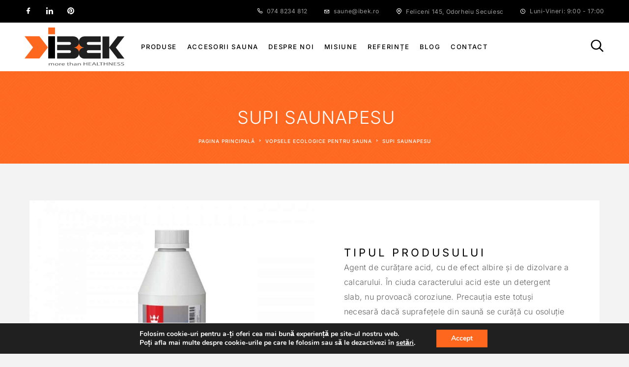

--- FILE ---
content_type: text/html; charset=UTF-8
request_url: https://saune.ro/da-viata-prin-culoare/supi-saunapesu/
body_size: 22590
content:
<!DOCTYPE html>
<html lang="ro-RO">
<head>
	<meta charset="UTF-8">
	<meta name="viewport" content="width=device-width, initial-scale=1, maximum-scale=1, user-scalable=no"/>
	<meta name="format-detection" content="telephone=no"/>
	<link rel="profile" href="//gmpg.org/xfn/11">
	<meta name='robots' content='index, follow, max-image-preview:large, max-snippet:-1, max-video-preview:-1' />
			<link rel="stylesheet" href="//fonts.googleapis.com/css?family=Inter%3A200%2Cregular%2C500%2C600%2C700%2C900%26subset%3Dlatin%2Clatin-ext&#038;display=swap">
				<link rel="stylesheet" href="https://saune.ro/wp-content/themes/luchiana/assets/font/theme-icons.css?ver=1697442061">
		
	<!-- This site is optimized with the Yoast SEO plugin v25.3 - https://yoast.com/wordpress/plugins/seo/ -->
	<title>Supi saunapesu - Ibek</title>
	<link rel="canonical" href="https://saune.ro/da-viata-prin-culoare/supi-saunapesu/" />
	<meta property="og:locale" content="ro_RO" />
	<meta property="og:type" content="article" />
	<meta property="og:title" content="Supi saunapesu - Ibek" />
	<meta property="og:description" content="Supi saunapesu vezi produsul" />
	<meta property="og:url" content="https://saune.ro/da-viata-prin-culoare/supi-saunapesu/" />
	<meta property="og:site_name" content="Ibek" />
	<meta property="article:modified_time" content="2023-05-17T09:05:54+00:00" />
	<meta name="twitter:card" content="summary_large_image" />
	<meta name="twitter:label1" content="Timp estimat pentru citire" />
	<meta name="twitter:data1" content="3 minute" />
	<script type="application/ld+json" class="yoast-schema-graph">{"@context":"https://schema.org","@graph":[{"@type":"WebPage","@id":"https://saune.ro/da-viata-prin-culoare/supi-saunapesu/","url":"https://saune.ro/da-viata-prin-culoare/supi-saunapesu/","name":"Supi saunapesu - Ibek","isPartOf":{"@id":"https://saune.ro/#website"},"datePublished":"2022-07-01T10:32:19+00:00","dateModified":"2023-05-17T09:05:54+00:00","breadcrumb":{"@id":"https://saune.ro/da-viata-prin-culoare/supi-saunapesu/#breadcrumb"},"inLanguage":"ro-RO","potentialAction":[{"@type":"ReadAction","target":["https://saune.ro/da-viata-prin-culoare/supi-saunapesu/"]}]},{"@type":"BreadcrumbList","@id":"https://saune.ro/da-viata-prin-culoare/supi-saunapesu/#breadcrumb","itemListElement":[{"@type":"ListItem","position":1,"name":"Prima pagină","item":"https://saune.ro/"},{"@type":"ListItem","position":2,"name":"Vopsele ecologice pentru sauna","item":"https://saune.ro/da-viata-prin-culoare/"},{"@type":"ListItem","position":3,"name":"Supi saunapesu"}]},{"@type":"WebSite","@id":"https://saune.ro/#website","url":"https://saune.ro/","name":"Ibek","description":"More than healthness","potentialAction":[{"@type":"SearchAction","target":{"@type":"EntryPoint","urlTemplate":"https://saune.ro/?s={search_term_string}"},"query-input":{"@type":"PropertyValueSpecification","valueRequired":true,"valueName":"search_term_string"}}],"inLanguage":"ro-RO"}]}</script>
	<!-- / Yoast SEO plugin. -->


<link rel="alternate" title="oEmbed (JSON)" type="application/json+oembed" href="https://saune.ro/wp-json/oembed/1.0/embed?url=https%3A%2F%2Fsaune.ro%2Fda-viata-prin-culoare%2Fsupi-saunapesu%2F" />
<link rel="alternate" title="oEmbed (XML)" type="text/xml+oembed" href="https://saune.ro/wp-json/oembed/1.0/embed?url=https%3A%2F%2Fsaune.ro%2Fda-viata-prin-culoare%2Fsupi-saunapesu%2F&#038;format=xml" />
<style id='wp-img-auto-sizes-contain-inline-css' type='text/css'>
img:is([sizes=auto i],[sizes^="auto," i]){contain-intrinsic-size:3000px 1500px}
/*# sourceURL=wp-img-auto-sizes-contain-inline-css */
</style>
<style id='wp-emoji-styles-inline-css' type='text/css'>

	img.wp-smiley, img.emoji {
		display: inline !important;
		border: none !important;
		box-shadow: none !important;
		height: 1em !important;
		width: 1em !important;
		margin: 0 0.07em !important;
		vertical-align: -0.1em !important;
		background: none !important;
		padding: 0 !important;
	}
/*# sourceURL=wp-emoji-styles-inline-css */
</style>
<style id='classic-theme-styles-inline-css' type='text/css'>
/*! This file is auto-generated */
.wp-block-button__link{color:#fff;background-color:#32373c;border-radius:9999px;box-shadow:none;text-decoration:none;padding:calc(.667em + 2px) calc(1.333em + 2px);font-size:1.125em}.wp-block-file__button{background:#32373c;color:#fff;text-decoration:none}
/*# sourceURL=/wp-includes/css/classic-themes.min.css */
</style>
<link rel='stylesheet' id='contact-form-7-css' href='https://saune.ro/wp-content/plugins/contact-form-7/includes/css/styles.css?ver=6.0.6' type='text/css' media='all' />
<link rel='stylesheet' id='elementor-icons-css' href='https://saune.ro/wp-content/plugins/elementor/assets/lib/eicons/css/elementor-icons.min.css?ver=5.40.0' type='text/css' media='all' />
<link rel='stylesheet' id='elementor-frontend-css' href='https://saune.ro/wp-content/uploads/elementor/css/custom-frontend.min.css?ver=1749732050' type='text/css' media='all' />
<style id='elementor-frontend-inline-css' type='text/css'>
@-webkit-keyframes ha_fadeIn{0%{opacity:0}to{opacity:1}}@keyframes ha_fadeIn{0%{opacity:0}to{opacity:1}}@-webkit-keyframes ha_zoomIn{0%{opacity:0;-webkit-transform:scale3d(.3,.3,.3);transform:scale3d(.3,.3,.3)}50%{opacity:1}}@keyframes ha_zoomIn{0%{opacity:0;-webkit-transform:scale3d(.3,.3,.3);transform:scale3d(.3,.3,.3)}50%{opacity:1}}@-webkit-keyframes ha_rollIn{0%{opacity:0;-webkit-transform:translate3d(-100%,0,0) rotate3d(0,0,1,-120deg);transform:translate3d(-100%,0,0) rotate3d(0,0,1,-120deg)}to{opacity:1}}@keyframes ha_rollIn{0%{opacity:0;-webkit-transform:translate3d(-100%,0,0) rotate3d(0,0,1,-120deg);transform:translate3d(-100%,0,0) rotate3d(0,0,1,-120deg)}to{opacity:1}}@-webkit-keyframes ha_bounce{0%,20%,53%,to{-webkit-animation-timing-function:cubic-bezier(.215,.61,.355,1);animation-timing-function:cubic-bezier(.215,.61,.355,1)}40%,43%{-webkit-transform:translate3d(0,-30px,0) scaleY(1.1);transform:translate3d(0,-30px,0) scaleY(1.1);-webkit-animation-timing-function:cubic-bezier(.755,.05,.855,.06);animation-timing-function:cubic-bezier(.755,.05,.855,.06)}70%{-webkit-transform:translate3d(0,-15px,0) scaleY(1.05);transform:translate3d(0,-15px,0) scaleY(1.05);-webkit-animation-timing-function:cubic-bezier(.755,.05,.855,.06);animation-timing-function:cubic-bezier(.755,.05,.855,.06)}80%{-webkit-transition-timing-function:cubic-bezier(.215,.61,.355,1);transition-timing-function:cubic-bezier(.215,.61,.355,1);-webkit-transform:translate3d(0,0,0) scaleY(.95);transform:translate3d(0,0,0) scaleY(.95)}90%{-webkit-transform:translate3d(0,-4px,0) scaleY(1.02);transform:translate3d(0,-4px,0) scaleY(1.02)}}@keyframes ha_bounce{0%,20%,53%,to{-webkit-animation-timing-function:cubic-bezier(.215,.61,.355,1);animation-timing-function:cubic-bezier(.215,.61,.355,1)}40%,43%{-webkit-transform:translate3d(0,-30px,0) scaleY(1.1);transform:translate3d(0,-30px,0) scaleY(1.1);-webkit-animation-timing-function:cubic-bezier(.755,.05,.855,.06);animation-timing-function:cubic-bezier(.755,.05,.855,.06)}70%{-webkit-transform:translate3d(0,-15px,0) scaleY(1.05);transform:translate3d(0,-15px,0) scaleY(1.05);-webkit-animation-timing-function:cubic-bezier(.755,.05,.855,.06);animation-timing-function:cubic-bezier(.755,.05,.855,.06)}80%{-webkit-transition-timing-function:cubic-bezier(.215,.61,.355,1);transition-timing-function:cubic-bezier(.215,.61,.355,1);-webkit-transform:translate3d(0,0,0) scaleY(.95);transform:translate3d(0,0,0) scaleY(.95)}90%{-webkit-transform:translate3d(0,-4px,0) scaleY(1.02);transform:translate3d(0,-4px,0) scaleY(1.02)}}@-webkit-keyframes ha_bounceIn{0%,20%,40%,60%,80%,to{-webkit-animation-timing-function:cubic-bezier(.215,.61,.355,1);animation-timing-function:cubic-bezier(.215,.61,.355,1)}0%{opacity:0;-webkit-transform:scale3d(.3,.3,.3);transform:scale3d(.3,.3,.3)}20%{-webkit-transform:scale3d(1.1,1.1,1.1);transform:scale3d(1.1,1.1,1.1)}40%{-webkit-transform:scale3d(.9,.9,.9);transform:scale3d(.9,.9,.9)}60%{opacity:1;-webkit-transform:scale3d(1.03,1.03,1.03);transform:scale3d(1.03,1.03,1.03)}80%{-webkit-transform:scale3d(.97,.97,.97);transform:scale3d(.97,.97,.97)}to{opacity:1}}@keyframes ha_bounceIn{0%,20%,40%,60%,80%,to{-webkit-animation-timing-function:cubic-bezier(.215,.61,.355,1);animation-timing-function:cubic-bezier(.215,.61,.355,1)}0%{opacity:0;-webkit-transform:scale3d(.3,.3,.3);transform:scale3d(.3,.3,.3)}20%{-webkit-transform:scale3d(1.1,1.1,1.1);transform:scale3d(1.1,1.1,1.1)}40%{-webkit-transform:scale3d(.9,.9,.9);transform:scale3d(.9,.9,.9)}60%{opacity:1;-webkit-transform:scale3d(1.03,1.03,1.03);transform:scale3d(1.03,1.03,1.03)}80%{-webkit-transform:scale3d(.97,.97,.97);transform:scale3d(.97,.97,.97)}to{opacity:1}}@-webkit-keyframes ha_flipInX{0%{opacity:0;-webkit-transform:perspective(400px) rotate3d(1,0,0,90deg);transform:perspective(400px) rotate3d(1,0,0,90deg);-webkit-animation-timing-function:ease-in;animation-timing-function:ease-in}40%{-webkit-transform:perspective(400px) rotate3d(1,0,0,-20deg);transform:perspective(400px) rotate3d(1,0,0,-20deg);-webkit-animation-timing-function:ease-in;animation-timing-function:ease-in}60%{opacity:1;-webkit-transform:perspective(400px) rotate3d(1,0,0,10deg);transform:perspective(400px) rotate3d(1,0,0,10deg)}80%{-webkit-transform:perspective(400px) rotate3d(1,0,0,-5deg);transform:perspective(400px) rotate3d(1,0,0,-5deg)}}@keyframes ha_flipInX{0%{opacity:0;-webkit-transform:perspective(400px) rotate3d(1,0,0,90deg);transform:perspective(400px) rotate3d(1,0,0,90deg);-webkit-animation-timing-function:ease-in;animation-timing-function:ease-in}40%{-webkit-transform:perspective(400px) rotate3d(1,0,0,-20deg);transform:perspective(400px) rotate3d(1,0,0,-20deg);-webkit-animation-timing-function:ease-in;animation-timing-function:ease-in}60%{opacity:1;-webkit-transform:perspective(400px) rotate3d(1,0,0,10deg);transform:perspective(400px) rotate3d(1,0,0,10deg)}80%{-webkit-transform:perspective(400px) rotate3d(1,0,0,-5deg);transform:perspective(400px) rotate3d(1,0,0,-5deg)}}@-webkit-keyframes ha_flipInY{0%{opacity:0;-webkit-transform:perspective(400px) rotate3d(0,1,0,90deg);transform:perspective(400px) rotate3d(0,1,0,90deg);-webkit-animation-timing-function:ease-in;animation-timing-function:ease-in}40%{-webkit-transform:perspective(400px) rotate3d(0,1,0,-20deg);transform:perspective(400px) rotate3d(0,1,0,-20deg);-webkit-animation-timing-function:ease-in;animation-timing-function:ease-in}60%{opacity:1;-webkit-transform:perspective(400px) rotate3d(0,1,0,10deg);transform:perspective(400px) rotate3d(0,1,0,10deg)}80%{-webkit-transform:perspective(400px) rotate3d(0,1,0,-5deg);transform:perspective(400px) rotate3d(0,1,0,-5deg)}}@keyframes ha_flipInY{0%{opacity:0;-webkit-transform:perspective(400px) rotate3d(0,1,0,90deg);transform:perspective(400px) rotate3d(0,1,0,90deg);-webkit-animation-timing-function:ease-in;animation-timing-function:ease-in}40%{-webkit-transform:perspective(400px) rotate3d(0,1,0,-20deg);transform:perspective(400px) rotate3d(0,1,0,-20deg);-webkit-animation-timing-function:ease-in;animation-timing-function:ease-in}60%{opacity:1;-webkit-transform:perspective(400px) rotate3d(0,1,0,10deg);transform:perspective(400px) rotate3d(0,1,0,10deg)}80%{-webkit-transform:perspective(400px) rotate3d(0,1,0,-5deg);transform:perspective(400px) rotate3d(0,1,0,-5deg)}}@-webkit-keyframes ha_swing{20%{-webkit-transform:rotate3d(0,0,1,15deg);transform:rotate3d(0,0,1,15deg)}40%{-webkit-transform:rotate3d(0,0,1,-10deg);transform:rotate3d(0,0,1,-10deg)}60%{-webkit-transform:rotate3d(0,0,1,5deg);transform:rotate3d(0,0,1,5deg)}80%{-webkit-transform:rotate3d(0,0,1,-5deg);transform:rotate3d(0,0,1,-5deg)}}@keyframes ha_swing{20%{-webkit-transform:rotate3d(0,0,1,15deg);transform:rotate3d(0,0,1,15deg)}40%{-webkit-transform:rotate3d(0,0,1,-10deg);transform:rotate3d(0,0,1,-10deg)}60%{-webkit-transform:rotate3d(0,0,1,5deg);transform:rotate3d(0,0,1,5deg)}80%{-webkit-transform:rotate3d(0,0,1,-5deg);transform:rotate3d(0,0,1,-5deg)}}@-webkit-keyframes ha_slideInDown{0%{visibility:visible;-webkit-transform:translate3d(0,-100%,0);transform:translate3d(0,-100%,0)}}@keyframes ha_slideInDown{0%{visibility:visible;-webkit-transform:translate3d(0,-100%,0);transform:translate3d(0,-100%,0)}}@-webkit-keyframes ha_slideInUp{0%{visibility:visible;-webkit-transform:translate3d(0,100%,0);transform:translate3d(0,100%,0)}}@keyframes ha_slideInUp{0%{visibility:visible;-webkit-transform:translate3d(0,100%,0);transform:translate3d(0,100%,0)}}@-webkit-keyframes ha_slideInLeft{0%{visibility:visible;-webkit-transform:translate3d(-100%,0,0);transform:translate3d(-100%,0,0)}}@keyframes ha_slideInLeft{0%{visibility:visible;-webkit-transform:translate3d(-100%,0,0);transform:translate3d(-100%,0,0)}}@-webkit-keyframes ha_slideInRight{0%{visibility:visible;-webkit-transform:translate3d(100%,0,0);transform:translate3d(100%,0,0)}}@keyframes ha_slideInRight{0%{visibility:visible;-webkit-transform:translate3d(100%,0,0);transform:translate3d(100%,0,0)}}.ha_fadeIn{-webkit-animation-name:ha_fadeIn;animation-name:ha_fadeIn}.ha_zoomIn{-webkit-animation-name:ha_zoomIn;animation-name:ha_zoomIn}.ha_rollIn{-webkit-animation-name:ha_rollIn;animation-name:ha_rollIn}.ha_bounce{-webkit-transform-origin:center bottom;-ms-transform-origin:center bottom;transform-origin:center bottom;-webkit-animation-name:ha_bounce;animation-name:ha_bounce}.ha_bounceIn{-webkit-animation-name:ha_bounceIn;animation-name:ha_bounceIn;-webkit-animation-duration:.75s;-webkit-animation-duration:calc(var(--animate-duration)*.75);animation-duration:.75s;animation-duration:calc(var(--animate-duration)*.75)}.ha_flipInX,.ha_flipInY{-webkit-animation-name:ha_flipInX;animation-name:ha_flipInX;-webkit-backface-visibility:visible!important;backface-visibility:visible!important}.ha_flipInY{-webkit-animation-name:ha_flipInY;animation-name:ha_flipInY}.ha_swing{-webkit-transform-origin:top center;-ms-transform-origin:top center;transform-origin:top center;-webkit-animation-name:ha_swing;animation-name:ha_swing}.ha_slideInDown{-webkit-animation-name:ha_slideInDown;animation-name:ha_slideInDown}.ha_slideInUp{-webkit-animation-name:ha_slideInUp;animation-name:ha_slideInUp}.ha_slideInLeft{-webkit-animation-name:ha_slideInLeft;animation-name:ha_slideInLeft}.ha_slideInRight{-webkit-animation-name:ha_slideInRight;animation-name:ha_slideInRight}.ha-css-transform-yes{-webkit-transition-duration:var(--ha-tfx-transition-duration, .2s);transition-duration:var(--ha-tfx-transition-duration, .2s);-webkit-transition-property:-webkit-transform;transition-property:transform;transition-property:transform,-webkit-transform;-webkit-transform:translate(var(--ha-tfx-translate-x, 0),var(--ha-tfx-translate-y, 0)) scale(var(--ha-tfx-scale-x, 1),var(--ha-tfx-scale-y, 1)) skew(var(--ha-tfx-skew-x, 0),var(--ha-tfx-skew-y, 0)) rotateX(var(--ha-tfx-rotate-x, 0)) rotateY(var(--ha-tfx-rotate-y, 0)) rotateZ(var(--ha-tfx-rotate-z, 0));transform:translate(var(--ha-tfx-translate-x, 0),var(--ha-tfx-translate-y, 0)) scale(var(--ha-tfx-scale-x, 1),var(--ha-tfx-scale-y, 1)) skew(var(--ha-tfx-skew-x, 0),var(--ha-tfx-skew-y, 0)) rotateX(var(--ha-tfx-rotate-x, 0)) rotateY(var(--ha-tfx-rotate-y, 0)) rotateZ(var(--ha-tfx-rotate-z, 0))}.ha-css-transform-yes:hover{-webkit-transform:translate(var(--ha-tfx-translate-x-hover, var(--ha-tfx-translate-x, 0)),var(--ha-tfx-translate-y-hover, var(--ha-tfx-translate-y, 0))) scale(var(--ha-tfx-scale-x-hover, var(--ha-tfx-scale-x, 1)),var(--ha-tfx-scale-y-hover, var(--ha-tfx-scale-y, 1))) skew(var(--ha-tfx-skew-x-hover, var(--ha-tfx-skew-x, 0)),var(--ha-tfx-skew-y-hover, var(--ha-tfx-skew-y, 0))) rotateX(var(--ha-tfx-rotate-x-hover, var(--ha-tfx-rotate-x, 0))) rotateY(var(--ha-tfx-rotate-y-hover, var(--ha-tfx-rotate-y, 0))) rotateZ(var(--ha-tfx-rotate-z-hover, var(--ha-tfx-rotate-z, 0)));transform:translate(var(--ha-tfx-translate-x-hover, var(--ha-tfx-translate-x, 0)),var(--ha-tfx-translate-y-hover, var(--ha-tfx-translate-y, 0))) scale(var(--ha-tfx-scale-x-hover, var(--ha-tfx-scale-x, 1)),var(--ha-tfx-scale-y-hover, var(--ha-tfx-scale-y, 1))) skew(var(--ha-tfx-skew-x-hover, var(--ha-tfx-skew-x, 0)),var(--ha-tfx-skew-y-hover, var(--ha-tfx-skew-y, 0))) rotateX(var(--ha-tfx-rotate-x-hover, var(--ha-tfx-rotate-x, 0))) rotateY(var(--ha-tfx-rotate-y-hover, var(--ha-tfx-rotate-y, 0))) rotateZ(var(--ha-tfx-rotate-z-hover, var(--ha-tfx-rotate-z, 0)))}.happy-addon>.elementor-widget-container{word-wrap:break-word;overflow-wrap:break-word}.happy-addon>.elementor-widget-container,.happy-addon>.elementor-widget-container *{-webkit-box-sizing:border-box;box-sizing:border-box}.happy-addon:not(:has(.elementor-widget-container)),.happy-addon:not(:has(.elementor-widget-container)) *{-webkit-box-sizing:border-box;box-sizing:border-box;word-wrap:break-word;overflow-wrap:break-word}.happy-addon p:empty{display:none}.happy-addon .elementor-inline-editing{min-height:auto!important}.happy-addon-pro img{max-width:100%;height:auto;-o-object-fit:cover;object-fit:cover}.ha-screen-reader-text{position:absolute;overflow:hidden;clip:rect(1px,1px,1px,1px);margin:-1px;padding:0;width:1px;height:1px;border:0;word-wrap:normal!important;-webkit-clip-path:inset(50%);clip-path:inset(50%)}.ha-has-bg-overlay>.elementor-widget-container{position:relative;z-index:1}.ha-has-bg-overlay>.elementor-widget-container:before{position:absolute;top:0;left:0;z-index:-1;width:100%;height:100%;content:""}.ha-has-bg-overlay:not(:has(.elementor-widget-container)){position:relative;z-index:1}.ha-has-bg-overlay:not(:has(.elementor-widget-container)):before{position:absolute;top:0;left:0;z-index:-1;width:100%;height:100%;content:""}.ha-popup--is-enabled .ha-js-popup,.ha-popup--is-enabled .ha-js-popup img{cursor:-webkit-zoom-in!important;cursor:zoom-in!important}.mfp-wrap .mfp-arrow,.mfp-wrap .mfp-close{background-color:transparent}.mfp-wrap .mfp-arrow:focus,.mfp-wrap .mfp-close:focus{outline-width:thin}.ha-advanced-tooltip-enable{position:relative;cursor:pointer;--ha-tooltip-arrow-color:black;--ha-tooltip-arrow-distance:0}.ha-advanced-tooltip-enable .ha-advanced-tooltip-content{position:absolute;z-index:999;display:none;padding:5px 0;width:120px;height:auto;border-radius:6px;background-color:#000;color:#fff;text-align:center;opacity:0}.ha-advanced-tooltip-enable .ha-advanced-tooltip-content::after{position:absolute;border-width:5px;border-style:solid;content:""}.ha-advanced-tooltip-enable .ha-advanced-tooltip-content.no-arrow::after{visibility:hidden}.ha-advanced-tooltip-enable .ha-advanced-tooltip-content.show{display:inline-block;opacity:1}.ha-advanced-tooltip-enable.ha-advanced-tooltip-top .ha-advanced-tooltip-content,body[data-elementor-device-mode=tablet] .ha-advanced-tooltip-enable.ha-advanced-tooltip-tablet-top .ha-advanced-tooltip-content{top:unset;right:0;bottom:calc(101% + var(--ha-tooltip-arrow-distance));left:0;margin:0 auto}.ha-advanced-tooltip-enable.ha-advanced-tooltip-top .ha-advanced-tooltip-content::after,body[data-elementor-device-mode=tablet] .ha-advanced-tooltip-enable.ha-advanced-tooltip-tablet-top .ha-advanced-tooltip-content::after{top:100%;right:unset;bottom:unset;left:50%;border-color:var(--ha-tooltip-arrow-color) transparent transparent transparent;-webkit-transform:translateX(-50%);-ms-transform:translateX(-50%);transform:translateX(-50%)}.ha-advanced-tooltip-enable.ha-advanced-tooltip-bottom .ha-advanced-tooltip-content,body[data-elementor-device-mode=tablet] .ha-advanced-tooltip-enable.ha-advanced-tooltip-tablet-bottom .ha-advanced-tooltip-content{top:calc(101% + var(--ha-tooltip-arrow-distance));right:0;bottom:unset;left:0;margin:0 auto}.ha-advanced-tooltip-enable.ha-advanced-tooltip-bottom .ha-advanced-tooltip-content::after,body[data-elementor-device-mode=tablet] .ha-advanced-tooltip-enable.ha-advanced-tooltip-tablet-bottom .ha-advanced-tooltip-content::after{top:unset;right:unset;bottom:100%;left:50%;border-color:transparent transparent var(--ha-tooltip-arrow-color) transparent;-webkit-transform:translateX(-50%);-ms-transform:translateX(-50%);transform:translateX(-50%)}.ha-advanced-tooltip-enable.ha-advanced-tooltip-left .ha-advanced-tooltip-content,body[data-elementor-device-mode=tablet] .ha-advanced-tooltip-enable.ha-advanced-tooltip-tablet-left .ha-advanced-tooltip-content{top:50%;right:calc(101% + var(--ha-tooltip-arrow-distance));bottom:unset;left:unset;-webkit-transform:translateY(-50%);-ms-transform:translateY(-50%);transform:translateY(-50%)}.ha-advanced-tooltip-enable.ha-advanced-tooltip-left .ha-advanced-tooltip-content::after,body[data-elementor-device-mode=tablet] .ha-advanced-tooltip-enable.ha-advanced-tooltip-tablet-left .ha-advanced-tooltip-content::after{top:50%;right:unset;bottom:unset;left:100%;border-color:transparent transparent transparent var(--ha-tooltip-arrow-color);-webkit-transform:translateY(-50%);-ms-transform:translateY(-50%);transform:translateY(-50%)}.ha-advanced-tooltip-enable.ha-advanced-tooltip-right .ha-advanced-tooltip-content,body[data-elementor-device-mode=tablet] .ha-advanced-tooltip-enable.ha-advanced-tooltip-tablet-right .ha-advanced-tooltip-content{top:50%;right:unset;bottom:unset;left:calc(101% + var(--ha-tooltip-arrow-distance));-webkit-transform:translateY(-50%);-ms-transform:translateY(-50%);transform:translateY(-50%)}.ha-advanced-tooltip-enable.ha-advanced-tooltip-right .ha-advanced-tooltip-content::after,body[data-elementor-device-mode=tablet] .ha-advanced-tooltip-enable.ha-advanced-tooltip-tablet-right .ha-advanced-tooltip-content::after{top:50%;right:100%;bottom:unset;left:unset;border-color:transparent var(--ha-tooltip-arrow-color) transparent transparent;-webkit-transform:translateY(-50%);-ms-transform:translateY(-50%);transform:translateY(-50%)}body[data-elementor-device-mode=mobile] .ha-advanced-tooltip-enable.ha-advanced-tooltip-mobile-top .ha-advanced-tooltip-content{top:unset;right:0;bottom:calc(101% + var(--ha-tooltip-arrow-distance));left:0;margin:0 auto}body[data-elementor-device-mode=mobile] .ha-advanced-tooltip-enable.ha-advanced-tooltip-mobile-top .ha-advanced-tooltip-content::after{top:100%;right:unset;bottom:unset;left:50%;border-color:var(--ha-tooltip-arrow-color) transparent transparent transparent;-webkit-transform:translateX(-50%);-ms-transform:translateX(-50%);transform:translateX(-50%)}body[data-elementor-device-mode=mobile] .ha-advanced-tooltip-enable.ha-advanced-tooltip-mobile-bottom .ha-advanced-tooltip-content{top:calc(101% + var(--ha-tooltip-arrow-distance));right:0;bottom:unset;left:0;margin:0 auto}body[data-elementor-device-mode=mobile] .ha-advanced-tooltip-enable.ha-advanced-tooltip-mobile-bottom .ha-advanced-tooltip-content::after{top:unset;right:unset;bottom:100%;left:50%;border-color:transparent transparent var(--ha-tooltip-arrow-color) transparent;-webkit-transform:translateX(-50%);-ms-transform:translateX(-50%);transform:translateX(-50%)}body[data-elementor-device-mode=mobile] .ha-advanced-tooltip-enable.ha-advanced-tooltip-mobile-left .ha-advanced-tooltip-content{top:50%;right:calc(101% + var(--ha-tooltip-arrow-distance));bottom:unset;left:unset;-webkit-transform:translateY(-50%);-ms-transform:translateY(-50%);transform:translateY(-50%)}body[data-elementor-device-mode=mobile] .ha-advanced-tooltip-enable.ha-advanced-tooltip-mobile-left .ha-advanced-tooltip-content::after{top:50%;right:unset;bottom:unset;left:100%;border-color:transparent transparent transparent var(--ha-tooltip-arrow-color);-webkit-transform:translateY(-50%);-ms-transform:translateY(-50%);transform:translateY(-50%)}body[data-elementor-device-mode=mobile] .ha-advanced-tooltip-enable.ha-advanced-tooltip-mobile-right .ha-advanced-tooltip-content{top:50%;right:unset;bottom:unset;left:calc(101% + var(--ha-tooltip-arrow-distance));-webkit-transform:translateY(-50%);-ms-transform:translateY(-50%);transform:translateY(-50%)}body[data-elementor-device-mode=mobile] .ha-advanced-tooltip-enable.ha-advanced-tooltip-mobile-right .ha-advanced-tooltip-content::after{top:50%;right:100%;bottom:unset;left:unset;border-color:transparent var(--ha-tooltip-arrow-color) transparent transparent;-webkit-transform:translateY(-50%);-ms-transform:translateY(-50%);transform:translateY(-50%)}body.elementor-editor-active .happy-addon.ha-gravityforms .gform_wrapper{display:block!important}.ha-scroll-to-top-wrap.ha-scroll-to-top-hide{display:none}.ha-scroll-to-top-wrap.edit-mode,.ha-scroll-to-top-wrap.single-page-off{display:none!important}.ha-scroll-to-top-button{position:fixed;right:15px;bottom:15px;z-index:9999;display:-webkit-box;display:-webkit-flex;display:-ms-flexbox;display:flex;-webkit-box-align:center;-webkit-align-items:center;align-items:center;-ms-flex-align:center;-webkit-box-pack:center;-ms-flex-pack:center;-webkit-justify-content:center;justify-content:center;width:50px;height:50px;border-radius:50px;background-color:#5636d1;color:#fff;text-align:center;opacity:1;cursor:pointer;-webkit-transition:all .3s;transition:all .3s}.ha-scroll-to-top-button i{color:#fff;font-size:16px}.ha-scroll-to-top-button:hover{background-color:#e2498a}.ha-particle-wrapper{position:absolute;top:0;left:0;width:100%;height:100%}.ha-floating-element{position:fixed;z-index:999}.ha-floating-element-align-top-left .ha-floating-element{top:0;left:0}.ha-floating-element-align-top-right .ha-floating-element{top:0;right:0}.ha-floating-element-align-top-center .ha-floating-element{top:0;left:50%;-webkit-transform:translateX(-50%);-ms-transform:translateX(-50%);transform:translateX(-50%)}.ha-floating-element-align-middle-left .ha-floating-element{top:50%;left:0;-webkit-transform:translateY(-50%);-ms-transform:translateY(-50%);transform:translateY(-50%)}.ha-floating-element-align-middle-right .ha-floating-element{top:50%;right:0;-webkit-transform:translateY(-50%);-ms-transform:translateY(-50%);transform:translateY(-50%)}.ha-floating-element-align-bottom-left .ha-floating-element{bottom:0;left:0}.ha-floating-element-align-bottom-right .ha-floating-element{right:0;bottom:0}.ha-floating-element-align-bottom-center .ha-floating-element{bottom:0;left:50%;-webkit-transform:translateX(-50%);-ms-transform:translateX(-50%);transform:translateX(-50%)}.ha-editor-placeholder{padding:20px;border:5px double #f1f1f1;background:#f8f8f8;text-align:center;opacity:.5}.ha-editor-placeholder-title{margin-top:0;margin-bottom:8px;font-weight:700;font-size:16px}.ha-editor-placeholder-content{margin:0;font-size:12px}.ha-p-relative{position:relative}.ha-p-absolute{position:absolute}.ha-p-fixed{position:fixed}.ha-w-1{width:1%}.ha-h-1{height:1%}.ha-w-2{width:2%}.ha-h-2{height:2%}.ha-w-3{width:3%}.ha-h-3{height:3%}.ha-w-4{width:4%}.ha-h-4{height:4%}.ha-w-5{width:5%}.ha-h-5{height:5%}.ha-w-6{width:6%}.ha-h-6{height:6%}.ha-w-7{width:7%}.ha-h-7{height:7%}.ha-w-8{width:8%}.ha-h-8{height:8%}.ha-w-9{width:9%}.ha-h-9{height:9%}.ha-w-10{width:10%}.ha-h-10{height:10%}.ha-w-11{width:11%}.ha-h-11{height:11%}.ha-w-12{width:12%}.ha-h-12{height:12%}.ha-w-13{width:13%}.ha-h-13{height:13%}.ha-w-14{width:14%}.ha-h-14{height:14%}.ha-w-15{width:15%}.ha-h-15{height:15%}.ha-w-16{width:16%}.ha-h-16{height:16%}.ha-w-17{width:17%}.ha-h-17{height:17%}.ha-w-18{width:18%}.ha-h-18{height:18%}.ha-w-19{width:19%}.ha-h-19{height:19%}.ha-w-20{width:20%}.ha-h-20{height:20%}.ha-w-21{width:21%}.ha-h-21{height:21%}.ha-w-22{width:22%}.ha-h-22{height:22%}.ha-w-23{width:23%}.ha-h-23{height:23%}.ha-w-24{width:24%}.ha-h-24{height:24%}.ha-w-25{width:25%}.ha-h-25{height:25%}.ha-w-26{width:26%}.ha-h-26{height:26%}.ha-w-27{width:27%}.ha-h-27{height:27%}.ha-w-28{width:28%}.ha-h-28{height:28%}.ha-w-29{width:29%}.ha-h-29{height:29%}.ha-w-30{width:30%}.ha-h-30{height:30%}.ha-w-31{width:31%}.ha-h-31{height:31%}.ha-w-32{width:32%}.ha-h-32{height:32%}.ha-w-33{width:33%}.ha-h-33{height:33%}.ha-w-34{width:34%}.ha-h-34{height:34%}.ha-w-35{width:35%}.ha-h-35{height:35%}.ha-w-36{width:36%}.ha-h-36{height:36%}.ha-w-37{width:37%}.ha-h-37{height:37%}.ha-w-38{width:38%}.ha-h-38{height:38%}.ha-w-39{width:39%}.ha-h-39{height:39%}.ha-w-40{width:40%}.ha-h-40{height:40%}.ha-w-41{width:41%}.ha-h-41{height:41%}.ha-w-42{width:42%}.ha-h-42{height:42%}.ha-w-43{width:43%}.ha-h-43{height:43%}.ha-w-44{width:44%}.ha-h-44{height:44%}.ha-w-45{width:45%}.ha-h-45{height:45%}.ha-w-46{width:46%}.ha-h-46{height:46%}.ha-w-47{width:47%}.ha-h-47{height:47%}.ha-w-48{width:48%}.ha-h-48{height:48%}.ha-w-49{width:49%}.ha-h-49{height:49%}.ha-w-50{width:50%}.ha-h-50{height:50%}.ha-w-51{width:51%}.ha-h-51{height:51%}.ha-w-52{width:52%}.ha-h-52{height:52%}.ha-w-53{width:53%}.ha-h-53{height:53%}.ha-w-54{width:54%}.ha-h-54{height:54%}.ha-w-55{width:55%}.ha-h-55{height:55%}.ha-w-56{width:56%}.ha-h-56{height:56%}.ha-w-57{width:57%}.ha-h-57{height:57%}.ha-w-58{width:58%}.ha-h-58{height:58%}.ha-w-59{width:59%}.ha-h-59{height:59%}.ha-w-60{width:60%}.ha-h-60{height:60%}.ha-w-61{width:61%}.ha-h-61{height:61%}.ha-w-62{width:62%}.ha-h-62{height:62%}.ha-w-63{width:63%}.ha-h-63{height:63%}.ha-w-64{width:64%}.ha-h-64{height:64%}.ha-w-65{width:65%}.ha-h-65{height:65%}.ha-w-66{width:66%}.ha-h-66{height:66%}.ha-w-67{width:67%}.ha-h-67{height:67%}.ha-w-68{width:68%}.ha-h-68{height:68%}.ha-w-69{width:69%}.ha-h-69{height:69%}.ha-w-70{width:70%}.ha-h-70{height:70%}.ha-w-71{width:71%}.ha-h-71{height:71%}.ha-w-72{width:72%}.ha-h-72{height:72%}.ha-w-73{width:73%}.ha-h-73{height:73%}.ha-w-74{width:74%}.ha-h-74{height:74%}.ha-w-75{width:75%}.ha-h-75{height:75%}.ha-w-76{width:76%}.ha-h-76{height:76%}.ha-w-77{width:77%}.ha-h-77{height:77%}.ha-w-78{width:78%}.ha-h-78{height:78%}.ha-w-79{width:79%}.ha-h-79{height:79%}.ha-w-80{width:80%}.ha-h-80{height:80%}.ha-w-81{width:81%}.ha-h-81{height:81%}.ha-w-82{width:82%}.ha-h-82{height:82%}.ha-w-83{width:83%}.ha-h-83{height:83%}.ha-w-84{width:84%}.ha-h-84{height:84%}.ha-w-85{width:85%}.ha-h-85{height:85%}.ha-w-86{width:86%}.ha-h-86{height:86%}.ha-w-87{width:87%}.ha-h-87{height:87%}.ha-w-88{width:88%}.ha-h-88{height:88%}.ha-w-89{width:89%}.ha-h-89{height:89%}.ha-w-90{width:90%}.ha-h-90{height:90%}.ha-w-91{width:91%}.ha-h-91{height:91%}.ha-w-92{width:92%}.ha-h-92{height:92%}.ha-w-93{width:93%}.ha-h-93{height:93%}.ha-w-94{width:94%}.ha-h-94{height:94%}.ha-w-95{width:95%}.ha-h-95{height:95%}.ha-w-96{width:96%}.ha-h-96{height:96%}.ha-w-97{width:97%}.ha-h-97{height:97%}.ha-w-98{width:98%}.ha-h-98{height:98%}.ha-w-99{width:99%}.ha-h-99{height:99%}.ha-w-100{width:100%}.ha-h-100{height:100%}.ha-flex{display:-webkit-box!important;display:-webkit-flex!important;display:-ms-flexbox!important;display:flex!important}.ha-flex-inline{display:-webkit-inline-box!important;display:-webkit-inline-flex!important;display:-ms-inline-flexbox!important;display:inline-flex!important}.ha-flex-x-start{-webkit-box-pack:start;-ms-flex-pack:start;-webkit-justify-content:flex-start;justify-content:flex-start}.ha-flex-x-end{-webkit-box-pack:end;-ms-flex-pack:end;-webkit-justify-content:flex-end;justify-content:flex-end}.ha-flex-x-between{-webkit-box-pack:justify;-ms-flex-pack:justify;-webkit-justify-content:space-between;justify-content:space-between}.ha-flex-x-around{-ms-flex-pack:distribute;-webkit-justify-content:space-around;justify-content:space-around}.ha-flex-x-even{-webkit-box-pack:space-evenly;-ms-flex-pack:space-evenly;-webkit-justify-content:space-evenly;justify-content:space-evenly}.ha-flex-x-center{-webkit-box-pack:center;-ms-flex-pack:center;-webkit-justify-content:center;justify-content:center}.ha-flex-y-top{-webkit-box-align:start;-webkit-align-items:flex-start;align-items:flex-start;-ms-flex-align:start}.ha-flex-y-center{-webkit-box-align:center;-webkit-align-items:center;align-items:center;-ms-flex-align:center}.ha-flex-y-bottom{-webkit-box-align:end;-webkit-align-items:flex-end;align-items:flex-end;-ms-flex-align:end}
/*# sourceURL=elementor-frontend-inline-css */
</style>
<link rel='stylesheet' id='elementor-post-13-css' href='https://saune.ro/wp-content/uploads/elementor/css/post-13.css?ver=1749732050' type='text/css' media='all' />
<link rel='stylesheet' id='wpdt-elementor-widget-font-css' href='https://saune.ro/wp-content/plugins/wpdatatables/integrations/starter/page-builders/elementor/css/style.css?ver=7.3' type='text/css' media='all' />
<link rel='stylesheet' id='widget-image-css' href='https://saune.ro/wp-content/plugins/elementor/assets/css/widget-image.min.css?ver=3.29.2' type='text/css' media='all' />
<link rel='stylesheet' id='swiper-css' href='https://saune.ro/wp-content/plugins/elementor/assets/lib/swiper/v8/css/swiper.min.css?ver=8.4.5' type='text/css' media='all' />
<link rel='stylesheet' id='e-swiper-css' href='https://saune.ro/wp-content/plugins/elementor/assets/css/conditionals/e-swiper.min.css?ver=3.29.2' type='text/css' media='all' />
<link rel='stylesheet' id='widget-gallery-css' href='https://saune.ro/wp-content/plugins/elementor-pro/assets/css/widget-gallery.min.css?ver=3.29.2' type='text/css' media='all' />
<link rel='stylesheet' id='elementor-gallery-css' href='https://saune.ro/wp-content/plugins/elementor/assets/lib/e-gallery/css/e-gallery.min.css?ver=1.2.0' type='text/css' media='all' />
<link rel='stylesheet' id='e-transitions-css' href='https://saune.ro/wp-content/plugins/elementor-pro/assets/css/conditionals/transitions.min.css?ver=3.29.2' type='text/css' media='all' />
<link rel='stylesheet' id='elementor-post-4936-css' href='https://saune.ro/wp-content/uploads/elementor/css/post-4936.css?ver=1749735928' type='text/css' media='all' />
<link rel='stylesheet' id='ideapark_fonts-icons-css' href='https://saune.ro/wp-content/uploads/ideapark_fonts/font-style-1baea381.min.css?ver=6.9' type='text/css' media='all' />
<link rel='stylesheet' id='happy-icons-css' href='https://saune.ro/wp-content/plugins/happy-elementor-addons/assets/fonts/style.min.css?ver=3.17.0' type='text/css' media='all' />
<link rel='stylesheet' id='font-awesome-css' href='https://saune.ro/wp-content/plugins/elementor/assets/lib/font-awesome/css/font-awesome.min.css?ver=4.7.0' type='text/css' media='all' />
<link rel='stylesheet' id='luchiana-child-style-css' href='https://saune.ro/wp-content/themes/luchiana-child/style.css?ver=6.9' type='text/css' media='all' />
<link rel='stylesheet' id='moove_gdpr_frontend-css' href='https://saune.ro/wp-content/plugins/gdpr-cookie-compliance/dist/styles/gdpr-main.css?ver=4.16.1' type='text/css' media='all' />
<style id='moove_gdpr_frontend-inline-css' type='text/css'>
#moove_gdpr_cookie_modal,#moove_gdpr_cookie_info_bar,.gdpr_cookie_settings_shortcode_content{font-family:Nunito,sans-serif}#moove_gdpr_save_popup_settings_button{background-color:#373737;color:#fff}#moove_gdpr_save_popup_settings_button:hover{background-color:#000}#moove_gdpr_cookie_info_bar .moove-gdpr-info-bar-container .moove-gdpr-info-bar-content a.mgbutton,#moove_gdpr_cookie_info_bar .moove-gdpr-info-bar-container .moove-gdpr-info-bar-content button.mgbutton{background-color:#fe671e}#moove_gdpr_cookie_modal .moove-gdpr-modal-content .moove-gdpr-modal-footer-content .moove-gdpr-button-holder a.mgbutton,#moove_gdpr_cookie_modal .moove-gdpr-modal-content .moove-gdpr-modal-footer-content .moove-gdpr-button-holder button.mgbutton,.gdpr_cookie_settings_shortcode_content .gdpr-shr-button.button-green{background-color:#fe671e;border-color:#fe671e}#moove_gdpr_cookie_modal .moove-gdpr-modal-content .moove-gdpr-modal-footer-content .moove-gdpr-button-holder a.mgbutton:hover,#moove_gdpr_cookie_modal .moove-gdpr-modal-content .moove-gdpr-modal-footer-content .moove-gdpr-button-holder button.mgbutton:hover,.gdpr_cookie_settings_shortcode_content .gdpr-shr-button.button-green:hover{background-color:#fff;color:#fe671e}#moove_gdpr_cookie_modal .moove-gdpr-modal-content .moove-gdpr-modal-close i,#moove_gdpr_cookie_modal .moove-gdpr-modal-content .moove-gdpr-modal-close span.gdpr-icon{background-color:#fe671e;border:1px solid #fe671e}#moove_gdpr_cookie_info_bar span.change-settings-button.focus-g,#moove_gdpr_cookie_info_bar span.change-settings-button:focus,#moove_gdpr_cookie_info_bar button.change-settings-button.focus-g,#moove_gdpr_cookie_info_bar button.change-settings-button:focus{-webkit-box-shadow:0 0 1px 3px #fe671e;-moz-box-shadow:0 0 1px 3px #fe671e;box-shadow:0 0 1px 3px #fe671e}#moove_gdpr_cookie_modal .moove-gdpr-modal-content .moove-gdpr-modal-close i:hover,#moove_gdpr_cookie_modal .moove-gdpr-modal-content .moove-gdpr-modal-close span.gdpr-icon:hover,#moove_gdpr_cookie_info_bar span[data-href]>u.change-settings-button{color:#fe671e}#moove_gdpr_cookie_modal .moove-gdpr-modal-content .moove-gdpr-modal-left-content #moove-gdpr-menu li.menu-item-selected a span.gdpr-icon,#moove_gdpr_cookie_modal .moove-gdpr-modal-content .moove-gdpr-modal-left-content #moove-gdpr-menu li.menu-item-selected button span.gdpr-icon{color:inherit}#moove_gdpr_cookie_modal .moove-gdpr-modal-content .moove-gdpr-modal-left-content #moove-gdpr-menu li a span.gdpr-icon,#moove_gdpr_cookie_modal .moove-gdpr-modal-content .moove-gdpr-modal-left-content #moove-gdpr-menu li button span.gdpr-icon{color:inherit}#moove_gdpr_cookie_modal .gdpr-acc-link{line-height:0;font-size:0;color:transparent;position:absolute}#moove_gdpr_cookie_modal .moove-gdpr-modal-content .moove-gdpr-modal-close:hover i,#moove_gdpr_cookie_modal .moove-gdpr-modal-content .moove-gdpr-modal-left-content #moove-gdpr-menu li a,#moove_gdpr_cookie_modal .moove-gdpr-modal-content .moove-gdpr-modal-left-content #moove-gdpr-menu li button,#moove_gdpr_cookie_modal .moove-gdpr-modal-content .moove-gdpr-modal-left-content #moove-gdpr-menu li button i,#moove_gdpr_cookie_modal .moove-gdpr-modal-content .moove-gdpr-modal-left-content #moove-gdpr-menu li a i,#moove_gdpr_cookie_modal .moove-gdpr-modal-content .moove-gdpr-tab-main .moove-gdpr-tab-main-content a:hover,#moove_gdpr_cookie_info_bar.moove-gdpr-dark-scheme .moove-gdpr-info-bar-container .moove-gdpr-info-bar-content a.mgbutton:hover,#moove_gdpr_cookie_info_bar.moove-gdpr-dark-scheme .moove-gdpr-info-bar-container .moove-gdpr-info-bar-content button.mgbutton:hover,#moove_gdpr_cookie_info_bar.moove-gdpr-dark-scheme .moove-gdpr-info-bar-container .moove-gdpr-info-bar-content a:hover,#moove_gdpr_cookie_info_bar.moove-gdpr-dark-scheme .moove-gdpr-info-bar-container .moove-gdpr-info-bar-content button:hover,#moove_gdpr_cookie_info_bar.moove-gdpr-dark-scheme .moove-gdpr-info-bar-container .moove-gdpr-info-bar-content span.change-settings-button:hover,#moove_gdpr_cookie_info_bar.moove-gdpr-dark-scheme .moove-gdpr-info-bar-container .moove-gdpr-info-bar-content button.change-settings-button:hover,#moove_gdpr_cookie_info_bar.moove-gdpr-dark-scheme .moove-gdpr-info-bar-container .moove-gdpr-info-bar-content u.change-settings-button:hover,#moove_gdpr_cookie_info_bar span[data-href]>u.change-settings-button,#moove_gdpr_cookie_info_bar.moove-gdpr-dark-scheme .moove-gdpr-info-bar-container .moove-gdpr-info-bar-content a.mgbutton.focus-g,#moove_gdpr_cookie_info_bar.moove-gdpr-dark-scheme .moove-gdpr-info-bar-container .moove-gdpr-info-bar-content button.mgbutton.focus-g,#moove_gdpr_cookie_info_bar.moove-gdpr-dark-scheme .moove-gdpr-info-bar-container .moove-gdpr-info-bar-content a.focus-g,#moove_gdpr_cookie_info_bar.moove-gdpr-dark-scheme .moove-gdpr-info-bar-container .moove-gdpr-info-bar-content button.focus-g,#moove_gdpr_cookie_info_bar.moove-gdpr-dark-scheme .moove-gdpr-info-bar-container .moove-gdpr-info-bar-content a.mgbutton:focus,#moove_gdpr_cookie_info_bar.moove-gdpr-dark-scheme .moove-gdpr-info-bar-container .moove-gdpr-info-bar-content button.mgbutton:focus,#moove_gdpr_cookie_info_bar.moove-gdpr-dark-scheme .moove-gdpr-info-bar-container .moove-gdpr-info-bar-content a:focus,#moove_gdpr_cookie_info_bar.moove-gdpr-dark-scheme .moove-gdpr-info-bar-container .moove-gdpr-info-bar-content button:focus,#moove_gdpr_cookie_info_bar.moove-gdpr-dark-scheme .moove-gdpr-info-bar-container .moove-gdpr-info-bar-content span.change-settings-button.focus-g,span.change-settings-button:focus,button.change-settings-button.focus-g,button.change-settings-button:focus,#moove_gdpr_cookie_info_bar.moove-gdpr-dark-scheme .moove-gdpr-info-bar-container .moove-gdpr-info-bar-content u.change-settings-button.focus-g,#moove_gdpr_cookie_info_bar.moove-gdpr-dark-scheme .moove-gdpr-info-bar-container .moove-gdpr-info-bar-content u.change-settings-button:focus{color:#fe671e}#moove_gdpr_cookie_modal .moove-gdpr-branding.focus-g span,#moove_gdpr_cookie_modal .moove-gdpr-modal-content .moove-gdpr-tab-main a.focus-g{color:#fe671e}#moove_gdpr_cookie_modal.gdpr_lightbox-hide{display:none}#moove_gdpr_cookie_info_bar .moove-gdpr-info-bar-container .moove-gdpr-info-bar-content a.mgbutton,#moove_gdpr_cookie_info_bar .moove-gdpr-info-bar-container .moove-gdpr-info-bar-content button.mgbutton,#moove_gdpr_cookie_modal .moove-gdpr-modal-content .moove-gdpr-modal-footer-content .moove-gdpr-button-holder a.mgbutton,#moove_gdpr_cookie_modal .moove-gdpr-modal-content .moove-gdpr-modal-footer-content .moove-gdpr-button-holder button.mgbutton,.gdpr-shr-button,#moove_gdpr_cookie_info_bar .moove-gdpr-infobar-close-btn{border-radius:0}
/*# sourceURL=moove_gdpr_frontend-inline-css */
</style>
<link rel='stylesheet' id='ideapark-core-css' href='https://saune.ro/wp-content/uploads/luchiana/min.css?ver=1726841371' type='text/css' media='all' />
<link rel='stylesheet' id='elementor-post-57-css' href='https://saune.ro/wp-content/uploads/elementor/css/post-57.css?ver=1749732051' type='text/css' media='all' />
<link rel='stylesheet' id='widget-icon-list-css' href='https://saune.ro/wp-content/uploads/elementor/css/custom-widget-icon-list.min.css?ver=1749732050' type='text/css' media='all' />
<link rel='stylesheet' id='elementor-gf-local-inter-css' href='https://saune.ro/wp-content/uploads/elementor/google-fonts/css/inter.css?ver=1749731441' type='text/css' media='all' />
<link rel='stylesheet' id='elementor-icons-shared-0-css' href='https://saune.ro/wp-content/plugins/elementor/assets/lib/font-awesome/css/fontawesome.min.css?ver=5.15.3' type='text/css' media='all' />
<link rel='stylesheet' id='elementor-icons-fa-solid-css' href='https://saune.ro/wp-content/plugins/elementor/assets/lib/font-awesome/css/solid.min.css?ver=5.15.3' type='text/css' media='all' />
<script type="text/javascript" src="https://saune.ro/wp-includes/js/jquery/jquery.min.js?ver=3.7.1" id="jquery-core-js"></script>
<script type="text/javascript" src="https://saune.ro/wp-includes/js/jquery/jquery-migrate.min.js?ver=3.4.1" id="jquery-migrate-js"></script>
<script type="text/javascript" src="https://saune.ro/wp-content/plugins/happy-elementor-addons/assets/vendor/dom-purify/purify.min.js?ver=3.1.6" id="dom-purify-js"></script>
<script type="text/javascript" src="https://saune.ro/wp-content/themes/luchiana-child/assets/js/luchiana-child.js?ver=6.9" id="luchiana-child-js"></script>
<link rel="https://api.w.org/" href="https://saune.ro/wp-json/" /><link rel="alternate" title="JSON" type="application/json" href="https://saune.ro/wp-json/wp/v2/pages/4936" /><meta name="generator" content="WordPress 6.9" />
<meta name="generator" content="Theme Plugin 4.19" />
<meta name="generator" content="Luchiana 4.19" />
<link rel='shortlink' href='https://saune.ro/?p=4936' />

		<!-- GA Google Analytics @ https://m0n.co/ga -->
		<script async src="https://www.googletagmanager.com/gtag/js?id=G-PCV4V6RDTB"></script>
		<script>
			window.dataLayer = window.dataLayer || [];
			function gtag(){dataLayer.push(arguments);}
			gtag('js', new Date());
			gtag('config', 'G-PCV4V6RDTB');
		</script>

	 
    <!-- Google Tag Manager -->
    <script>(function(w,d,s,l,i){w[l]=w[l]||[];w[l].push({'gtm.start':
    new Date().getTime(),event:'gtm.js'});var f=d.getElementsByTagName(s)[0],
    j=d.createElement(s),dl=l!='dataLayer'?'&l='+l:'';j.async=true;j.src=
    'https://www.googletagmanager.com/gtm.js?id='+i+dl;f.parentNode.insertBefore(j,f);
    })(window,document,'script','dataLayer','GTM-KT4F4PW');</script>
    <!-- End Google Tag Manager -->
 
    <meta name="generator" content="Elementor 3.29.2; features: additional_custom_breakpoints, e_local_google_fonts; settings: css_print_method-external, google_font-enabled, font_display-auto">
			<style>
				.e-con.e-parent:nth-of-type(n+4):not(.e-lazyloaded):not(.e-no-lazyload),
				.e-con.e-parent:nth-of-type(n+4):not(.e-lazyloaded):not(.e-no-lazyload) * {
					background-image: none !important;
				}
				@media screen and (max-height: 1024px) {
					.e-con.e-parent:nth-of-type(n+3):not(.e-lazyloaded):not(.e-no-lazyload),
					.e-con.e-parent:nth-of-type(n+3):not(.e-lazyloaded):not(.e-no-lazyload) * {
						background-image: none !important;
					}
				}
				@media screen and (max-height: 640px) {
					.e-con.e-parent:nth-of-type(n+2):not(.e-lazyloaded):not(.e-no-lazyload),
					.e-con.e-parent:nth-of-type(n+2):not(.e-lazyloaded):not(.e-no-lazyload) * {
						background-image: none !important;
					}
				}
			</style>
			<link rel="icon" href="https://saune.ro/wp-content/uploads/2022/06/cropped-ibek_favicon-32x32.png" sizes="32x32" />
<link rel="icon" href="https://saune.ro/wp-content/uploads/2022/06/cropped-ibek_favicon-192x192.png" sizes="192x192" />
<link rel="apple-touch-icon" href="https://saune.ro/wp-content/uploads/2022/06/cropped-ibek_favicon-180x180.png" />
<meta name="msapplication-TileImage" content="https://saune.ro/wp-content/uploads/2022/06/cropped-ibek_favicon-270x270.png" />
		<style type="text/css" id="wp-custom-css">
			.c-product-grid__item .woocommerce-loop-product__title {
	text-transform:initial !important;
}
.c-product__title {
	text-transform: initial !important;
	letter-spacing: normal;
}
.c-product__atc-wrap {
padding:20px;
}
.c-product--quick-view .c-product__title {
	letter-spacing: normal;
}

.c-header-search__title {
	text-transform: initial !important;
	letter-spacing: normal;
}

.c-product-list-widget__title{
	text-transform: initial !important;
	letter-spacing: normal;
}

.c-cart__shop-td--product-name{
	text-transform: initial !important;
	letter-spacing: normal;
}

.c-wishlist__shop-td--product-name{
	text-transform: initial !important;
	letter-spacing: normal;
}

/* add a bottom line to highlight the active menu item */
#main-header nav.c-top-menu li.current-menu-item:after {
    visibility: visible !important;
    background-color: #fe671d !important;
    opacity: 1 !important;
}

#main-header .current-menu-item:after,
#main-header .current-menu-parent:after {
    visibility: visible !important;
    background-color: #fe671d !important;
    opacity: 1 !important;
    left: 0;
    right: 0.13em;
    bottom: -15px;
		top: auto;
    height: 2px;
		border: 0;
}

#main-header .c-top-menu__list .current-menu-item{
	color: var(--top_menu_submenu_accent_color);
}

.c-mobile-menu__submenu .current-menu-item,
#mobile-top-menu .current_page_parent,
#mobile-top-menu .current-menu-item{
	color: #fe671d;
}

.c-header-search button.c-header-search__close {
	width: auto;
	height: auto;
	font-size: 18px;
	border: 1px solid var(--e-global-color-accent);
}

.c-header-search input[type=text].c-header-search__input,
.c-header-search input[type=text].c-header-search__input:focus {
	border-bottom: solid 1px var(--accent-color);
}

.c-header-search button.c-header-search__clear {
	padding: 5px 10px;
	border: 1px solid var(--e-global-color-accent);
}

.c-mobile-menu__submenu .c-mobile-menu__subitem--parent > [aria-current="page"]{
		color: #fe671d;
}

.c-mobile-menu__subitem--parent{
	color: currentColor;
}

/* homepage info blog post carousel title equal height */
.c-ip-news-carousel .c-post-list__header {
    min-height: 60px;
}

/* shop sidebar filters - categroies count color */
.widget_product_categories .count {
	color: #fe671d;
}

.product-categories .cat-item-120{
	display: none;
}

.widget_product_categories .count{
	font-size: 100%;
}

/* Elementor call to action element h2 title (saune color) */
h2.elementor-cta__title {
	min-height: 60px;
}



/* Header height*/
.c-page-header--low {
    padding-top: 40px;
    padding-bottom: 40px;
    min-height: 110px;
}



/* Shop-single page*/
.c-product__gallery .owl-stage .js-single-product-thumb { background-color: #fff; }


/* mobile modal fixes */
button.js-mobile-menu-close {
  padding: 0;
}
a.c-header__button-link.c-header__button-link--search.js-search-button {		
  font-size: 30px;
}
.c-header__menu-bottom {		
  justify-content: center;
}		</style>
		<link rel='stylesheet' id='elementor-post-7712-css' href='https://saune.ro/wp-content/uploads/elementor/css/post-7712.css?ver=1749732051' type='text/css' media='all' />
</head>
<body class="wp-singular page-template page-template-elementor_header_footer page page-id-4936 page-child parent-pageid-4809 wp-theme-luchiana wp-child-theme-luchiana-child h-preload woocommerce-off h-ltr h-wpml elementor-default elementor-template-full-width elementor-kit-13 elementor-page elementor-page-4936">
 
    <!-- Google Tag Manager (noscript) -->
    <noscript><iframe src="https://www.googletagmanager.com/ns.html?id=GTM-KT4F4PW"
    height="0" width="0" style="display:none;visibility:hidden"></iframe></noscript>
    <!-- End Google Tag Manager (noscript) -->
 
    
<div class="c-header-search disabled js-ajax-search">
	<div class="c-header-search__wrap">
		<div class="c-header-search__shadow js-search-close"></div>
		<div class="c-header-search__form">
			<div class="c-header-search__tip">Ce căutați?</div>
						
<form role="search" class="js-search-form" method="get" action="https://saune.ro/">
	<div class="c-header-search__input-block">
		<input class="js-ajax-search-input c-header-search__input" autocomplete="off" type="text" name="s" placeholder="Începeți să tastați..." value="" />
		<button class="js-search-clear h-cb c-header-search__clear" type="button"><i class="ip-close-small c-header-search__clear-svg"></i><span class="c-header-search__clear-text">Ștergere</span></button>
		
	</div>
	
</form>					</div>
		<div class="l-section l-section--container c-header-search__result js-ajax-search-result">

		</div>
		<button type="button" class="h-cb h-cb--svg c-header-search__close js-search-close"><i
				class="ip-close-small"></i></button>
	</div>
</div>


<div class="l-wrap">
		<header class="l-section" id="main-header">
		<div
			class="c-header__outer c-header__outer--mobile c-header__outer--header-type-4 c-header__outer--header-type-mobile-1">
			<div
				class="c-header c-header--sticky-support c-header--header-type-4 c-header--header-type-mobile-1 c-header--buttons-4 c-header--mobile js-header-mobile">
				<div class="c-header__row c-header__row--logo-left">
											<div
	class="c-header__logo c-header__logo--mobile">
	<a href="https://saune.ro/"
										  class="c-header__logo-link" aria-label="Logo">							<img  width="112" height="43" 				src="https://saune.ro/wp-content/uploads/2022/06/Ibek_logo_svg.svg"
				alt="Ibek"
				class="c-header__logo-img c-header__logo-img--mobile  c-header__logo-img--svg "/>
		
		
		</a></div>
						<button class="h-cb h-cb--svg c-header__menu-button js-mobile-menu-open" type="button" aria-label="Menu"><i
		class="ip-hamburger_menu c-header__menu-button-icon"></i></button>									</div>
			</div>
		</div>
				<div
			class="c-header__menu c-header--mobile c-header__menu--header-type-mobile-1 js-mobile-menu">
			<div class="c-header__menu-shadow"></div>
			<div class="c-header__menu-buttons">
				<button type="button" class="h-cb h-cb--svg c-header__menu-back js-mobile-menu-back"><i
						class="ip-menu-left c-header__menu-back-svg"></i>Înapoi				</button>
				<button type="button" class="h-cb h-cb--svg c-header__menu-close js-mobile-menu-close"><i
						class="ip-close-small c-header__menu-close-svg"></i></button>
			</div>
			<div class="c-header__menu-content">
				<div class="c-header__menu-wrap js-mobile-menu-wrap"></div>
				<nav itemscope itemtype="http://schema.org/SiteNavigationElement" class="c-mobile-menu c-mobile-menu--top-menu js-mobile-top-menu"><ul id="mobile-top-menu" class="c-mobile-menu__list"><li id="menu-item-6002" class="c-mobile-menu__item c-mobile-menu__item--has-children menu-item-6002"><a href="#">Produse</a>
<ul class="c-mobile-menu__submenu">
	<li id="menu-item-6003" class="c-mobile-menu__subitem menu-item-6003"><a href="https://saune.ro/saune-ibek/">Saune IBEK personalizate, la comanda</a></li>
	<li id="menu-item-6007" class="c-mobile-menu__subitem menu-item-6007"><a href="https://saune.ro/camere-saline/">Camere saline / cabine de sare</a></li>
	<li id="menu-item-6005" class="c-mobile-menu__subitem menu-item-6005"><a href="https://saune.ro/infrasaune/">Infrasauna personalizate</a></li>
	<li id="menu-item-6642" class="c-mobile-menu__subitem menu-item-6642"><a href="https://saune.ro/ce-este-baia-de-aburi/">Constructie bai de abur / saune umede</a></li>
	<li id="menu-item-6006" class="c-mobile-menu__subitem menu-item-6006"><a href="https://saune.ro/elemente-wellness/">Alte elemente wellness</a></li>
	<li id="menu-item-6120" class="c-mobile-menu__subitem menu-item-6120"><a href="https://saune.ro/saruri/">Produse din sare de Himalaya</a></li>
	<li id="menu-item-6188" class="c-mobile-menu__subitem current-page-ancestor menu-item-6188"><a href="https://saune.ro/da-viata-prin-culoare/">Vopsele ecologice pentru sauna</a></li>
</ul>
</li>
<li id="menu-item-8521" class="c-mobile-menu__item menu-item-8521"><a target="_blank" href="https://saunadepo.ro/">Accesorii sauna</a></li>
<li id="menu-item-6009" class="c-mobile-menu__item menu-item-6009"><a href="https://saune.ro/despre-noi/">Despre noi</a></li>
<li id="menu-item-6365" class="c-mobile-menu__item menu-item-6365"><a href="https://saune.ro/misiune/">Misiune</a></li>
<li id="menu-item-8319" class="c-mobile-menu__item menu-item-8319"><a href="https://saune.ro/despre-noi/referinte/">Referințe</a></li>
<li id="menu-item-6008" class="c-mobile-menu__item c-mobile-menu__item--has-children menu-item-6008"><a href="https://saune.ro/blog/">Blog</a>
<ul class="c-mobile-menu__submenu">
	<li id="menu-item-6119" class="c-mobile-menu__subitem menu-item-6119"><a href="https://saune.ro/sauna-info/">Sauna Info</a></li>
	<li id="menu-item-6114" class="c-mobile-menu__subitem menu-item-6114"><a href="https://saune.ro/construirea-saunei/">Construirea saunei</a></li>
	<li id="menu-item-6117" class="c-mobile-menu__subitem menu-item-6117"><a href="https://saune.ro/sanatate/">Sănătate</a></li>
	<li id="menu-item-6115" class="c-mobile-menu__subitem menu-item-6115"><a href="https://saune.ro/sauna/">Sauna</a></li>
	<li id="menu-item-6118" class="c-mobile-menu__subitem menu-item-6118"><a href="https://saune.ro/baia-de-aburi/">Baia de aburi</a></li>
	<li id="menu-item-6116" class="c-mobile-menu__subitem menu-item-6116"><a href="https://saune.ro/vitalitate/">Vitalitate</a></li>
</ul>
</li>
<li id="menu-item-6010" class="c-mobile-menu__item menu-item-6010"><a href="https://saune.ro/contact/">Contact</a></li>
</ul></nav>					<div class="c-header__mobile_blocks">
		<div class="c-header__top js-mobile-blocks">
										<ul class="c-header__top-row-list c-header__top-row-list--blocks-first">
					<li class="c-header__top-row-item c-header__top-row-item--phone">
		<i class="ip-z-phone c-header__top-row-icon c-header__top-row-icon--phone"></i>
		<a href="tel:0748234812">074 8234 812</a>	</li>
	<li class="c-header__top-row-item c-header__top-row-item--email">
		<i class="ip-email c-header__top-row-icon c-header__top-row-icon--email"></i>
		<a href="mailto:saune@ibek.ro">saune@ibek.ro</a>	</li>
	<li class="c-header__top-row-item c-header__top-row-item--address">
		<i class="ip-z-map-pin c-header__top-row-icon c-header__top-row-icon--address"></i>
		Feliceni 145, Odorheiu Secuiesc	</li>
	<li class="c-header__top-row-item c-header__top-row-item--hours">
		<i class="ip-z-time c-header__top-row-icon c-header__top-row-icon--hours"></i>
		Luni-Vineri: 9:00 - 17:00	</li>				</ul>
										<div class="c-soc">			<a href="https://www.facebook.com/ibek.saune" class="c-soc__link" target="_blank"
			   aria-label="Facebook"><i
					class="ip-facebook c-soc__icon c-soc__icon--facebook"></i></a>
					<a href="http://linkedin.com/in/dénes-kelemen-fehér-23bb6b8a/" class="c-soc__link" target="_blank"
			   aria-label="LinkedIn"><i
					class="ip-linkedin c-soc__icon c-soc__icon--linkedin"></i></a>
					<a href="https://ro.pinterest.com/sauneibek/" class="c-soc__link" target="_blank"
			   aria-label="Pinterest"><i
					class="ip-pinterest c-soc__icon c-soc__icon--pinterest"></i></a>
		</div>					</div>
	</div>
			</div>
			<div class="c-header__menu-bottom">
					<div class="c-header__search-button">
	<a class="c-header__button-link c-header__button-link--search js-search-button" type="button" aria-label="Căutare"
	   href="#" onclick="return false;"><i class="ip-search"><!-- --></i>
	</a>
	</div>															</div>
		</div>

		
		<div
			class="c-header__outer c-header__outer--desktop c-header__outer--header-type-4 c-header__outer--top-row ">
			<div
				class="c-header c-header--desktop js-header-desktop c-header--header-type-4 ">
										<div class="c-header__top-row c-header__top-row--header-type-4">
		<ul class="c-header__top-row-list c-header__top-row-list--blocks-first">
			<li class="c-header__top-row-item c-header__top-row-item--social">
		<div class="c-soc">			<a href="https://www.facebook.com/ibek.saune" class="c-soc__link" target="_blank"
			   aria-label="Facebook"><i
					class="ip-facebook c-soc__icon c-soc__icon--facebook"></i></a>
					<a href="http://linkedin.com/in/dénes-kelemen-fehér-23bb6b8a/" class="c-soc__link" target="_blank"
			   aria-label="LinkedIn"><i
					class="ip-linkedin c-soc__icon c-soc__icon--linkedin"></i></a>
					<a href="https://ro.pinterest.com/sauneibek/" class="c-soc__link" target="_blank"
			   aria-label="Pinterest"><i
					class="ip-pinterest c-soc__icon c-soc__icon--pinterest"></i></a>
		</div>	</li>
	<li class="c-header__top-row-item c-header__top-row-item--phone">
		<i class="ip-z-phone c-header__top-row-icon c-header__top-row-icon--phone"></i>
		<a href="tel:0748234812">074 8234 812</a>	</li>
	<li class="c-header__top-row-item c-header__top-row-item--email">
		<i class="ip-email c-header__top-row-icon c-header__top-row-icon--email"></i>
		<a href="mailto:saune@ibek.ro">saune@ibek.ro</a>	</li>
	<li class="c-header__top-row-item c-header__top-row-item--address">
		<i class="ip-z-map-pin c-header__top-row-icon c-header__top-row-icon--address"></i>
		Feliceni 145, Odorheiu Secuiesc	</li>
	<li class="c-header__top-row-item c-header__top-row-item--hours">
		<i class="ip-z-time c-header__top-row-icon c-header__top-row-icon--hours"></i>
		Luni-Vineri: 9:00 - 17:00	</li>		</ul>
	</div>
					<div class="c-header__row">
	<div class="c-header__col-left">
		<div
	class="c-header__logo c-header__logo--desktop">
	<a href="https://saune.ro/"
										  class="c-header__logo-link">		
					<img  width="112" height="43" 				src="https://saune.ro/wp-content/uploads/2022/06/Ibek_logo_svg.svg"
				alt="Ibek"
				class="c-header__logo-img c-header__logo-img--desktop  c-header__logo-img--svg "/>
		
		
		</a></div>
	</div>
	<div class="c-header__col-center">
		<nav itemscope itemtype="http://schema.org/SiteNavigationElement" class="c-top-menu js-top-menu"><ul id="top-menu-desktop" class="c-top-menu__list c-top-menu__list--compact"><li class="c-top-menu__item c-top-menu__item--has-children menu-item-6002 js-menu-item"><a href="#">Produse</a>
<ul class="c-top-menu__submenu c-top-menu__submenu--columns-1">
	<li class="c-top-menu__subitem menu-item-6003 c-top-menu__subitem--collapse js-menu-item"><a href="https://saune.ro/saune-ibek/">Saune IBEK personalizate, la comanda</a></li>
	<li class="c-top-menu__subitem menu-item-6007 c-top-menu__subitem--collapse js-menu-item"><a href="https://saune.ro/camere-saline/">Camere saline / cabine de sare</a></li>
	<li class="c-top-menu__subitem menu-item-6005 c-top-menu__subitem--collapse js-menu-item"><a href="https://saune.ro/infrasaune/">Infrasauna personalizate</a></li>
	<li class="c-top-menu__subitem menu-item-6642 c-top-menu__subitem--collapse js-menu-item"><a href="https://saune.ro/ce-este-baia-de-aburi/">Constructie bai de abur / saune umede</a></li>
	<li class="c-top-menu__subitem menu-item-6006 c-top-menu__subitem--collapse js-menu-item"><a href="https://saune.ro/elemente-wellness/">Alte elemente wellness</a></li>
	<li class="c-top-menu__subitem menu-item-6120 c-top-menu__subitem--collapse js-menu-item"><a href="https://saune.ro/saruri/">Produse din sare de Himalaya</a></li>
	<li class="c-top-menu__subitem current-page-ancestor menu-item-6188 c-top-menu__subitem--collapse js-menu-item"><a href="https://saune.ro/da-viata-prin-culoare/">Vopsele ecologice pentru sauna</a></li>
</ul>
</li>
<li class="c-top-menu__item menu-item-8521 js-menu-item"><a target="_blank" href="https://saunadepo.ro/">Accesorii sauna</a></li>
<li class="c-top-menu__item menu-item-6009 js-menu-item"><a href="https://saune.ro/despre-noi/">Despre noi</a></li>
<li class="c-top-menu__item menu-item-6365 js-menu-item"><a href="https://saune.ro/misiune/">Misiune</a></li>
<li class="c-top-menu__item menu-item-8319 js-menu-item"><a href="https://saune.ro/despre-noi/referinte/">Referințe</a></li>
<li class="c-top-menu__item c-top-menu__item--has-children menu-item-6008 js-menu-item"><a href="https://saune.ro/blog/">Blog</a>
<ul class="c-top-menu__submenu c-top-menu__submenu--columns-1">
	<li class="c-top-menu__subitem menu-item-6119 c-top-menu__subitem--collapse js-menu-item"><a href="https://saune.ro/sauna-info/">Sauna Info</a></li>
	<li class="c-top-menu__subitem menu-item-6114 c-top-menu__subitem--collapse js-menu-item"><a href="https://saune.ro/construirea-saunei/">Construirea saunei</a></li>
	<li class="c-top-menu__subitem menu-item-6117 c-top-menu__subitem--collapse js-menu-item"><a href="https://saune.ro/sanatate/">Sănătate</a></li>
	<li class="c-top-menu__subitem menu-item-6115 c-top-menu__subitem--collapse js-menu-item"><a href="https://saune.ro/sauna/">Sauna</a></li>
	<li class="c-top-menu__subitem menu-item-6118 c-top-menu__subitem--collapse js-menu-item"><a href="https://saune.ro/baia-de-aburi/">Baia de aburi</a></li>
	<li class="c-top-menu__subitem menu-item-6116 c-top-menu__subitem--collapse js-menu-item"><a href="https://saune.ro/vitalitate/">Vitalitate</a></li>
</ul>
</li>
<li class="c-top-menu__item menu-item-6010 js-menu-item"><a href="https://saune.ro/contact/">Contact</a></li>
</ul></nav>	</div>
	<div class="c-header__col-right">
		<div class="c-header__col-right-wrap">
				<div class="c-header__search-button">
	<a class="c-header__button-link c-header__button-link--search js-search-button" type="button" aria-label="Căutare"
	   href="#" onclick="return false;"><i class="ip-search"><!-- --></i>
	</a>
	</div>											</div>
	</div>
</div>							</div>
		</div>
		
		<div class="c-header--desktop l-section__container js-simple-container"></div>

	</header>

	<div class="l-inner">
		<div data-elementor-type="wp-page" data-elementor-id="4936" class="elementor elementor-4936" data-elementor-settings="{&quot;ha_cmc_init_switcher&quot;:&quot;no&quot;}" data-elementor-post-type="page">
						<section class="elementor-section elementor-top-section elementor-element elementor-element-7ce7aa8e elementor-section-full_width elementor-section-height-default elementor-section-height-default" data-id="7ce7aa8e" data-element_type="section" data-settings="{&quot;_ha_eqh_enable&quot;:false}">
						<div class="elementor-container elementor-column-gap-no">
					<div class="elementor-column elementor-col-100 elementor-top-column elementor-element elementor-element-35785a36" data-id="35785a36" data-element_type="column">
			<div class="elementor-widget-wrap elementor-element-populated">
						<div class="elementor-element elementor-element-43ddf9a3 elementor-widget elementor-widget-ideapark-page-header" data-id="43ddf9a3" data-element_type="widget" data-widget_type="ideapark-page-header.default">
				<div class="elementor-widget-container">
						<header
		class="l-section c-page-header c-page-header--header-type-4 c-page-header--default
 c-page-header--page c-page-header--low"
		>

					<div class="c-page-header__wrap">
									<h1 class="c-page-header__title">Supi saunapesu</h1>
							</div>
				<nav class="c-breadcrumbs">
		<ol class="c-breadcrumbs__list c-breadcrumbs__list--default" itemscope
			itemtype="http://schema.org/BreadcrumbList">
							<li class="c-breadcrumbs__item  c-breadcrumbs__item--first  "
					itemprop="itemListElement" itemscope itemtype="http://schema.org/ListItem">
					<a itemprop="item" title="Pagina principală" href="https://saune.ro/"><span
							itemprop="name">Pagina principală</span></a><!--
						--><i class="ip-breadcrumb c-breadcrumbs__separator"><!-- --></i>					<meta itemprop="position" content="1">
				</li>
								<li class="c-breadcrumbs__item  "
					itemprop="itemListElement" itemscope itemtype="http://schema.org/ListItem">
					<a itemprop="item" title="Vopsele ecologice pentru sauna" href="https://saune.ro/da-viata-prin-culoare/"><span
							itemprop="name">Vopsele ecologice pentru sauna</span></a><!--
						--><i class="ip-breadcrumb c-breadcrumbs__separator"><!-- --></i>					<meta itemprop="position" content="2">
				</li>
								<li class="c-breadcrumbs__item   c-breadcrumbs__item--last "
					itemprop="itemListElement" itemscope itemtype="http://schema.org/ListItem">
					<span
							itemprop="name">Supi saunapesu</span>					<meta itemprop="position" content="3">
				</li>
						</ol>
	</nav>	</header>
				</div>
				</div>
					</div>
		</div>
					</div>
		</section>
				<section class="elementor-section elementor-top-section elementor-element elementor-element-79d3c267 elementor-section-content-middle elementor-section-boxed elementor-section-height-default elementor-section-height-default" data-id="79d3c267" data-element_type="section" data-settings="{&quot;_ha_eqh_enable&quot;:false}">
						<div class="elementor-container elementor-column-gap-no">
					<div class="elementor-column elementor-col-50 elementor-top-column elementor-element elementor-element-6a584dc1" data-id="6a584dc1" data-element_type="column">
			<div class="elementor-widget-wrap elementor-element-populated">
						<div class="elementor-element elementor-element-4a442cce elementor-widget elementor-widget-image" data-id="4a442cce" data-element_type="widget" data-widget_type="image.default">
				<div class="elementor-widget-container">
															<img decoding="async" src="https://saune.ro/wp-content/uploads/2022/07/187800_tikkurila_supi_saunapesu_1L-1656508235.jpeg" title="" alt="" loading="lazy" />															</div>
				</div>
					</div>
		</div>
				<div class="elementor-column elementor-col-50 elementor-top-column elementor-element elementor-element-399f5a08" data-id="399f5a08" data-element_type="column" data-settings="{&quot;background_background&quot;:&quot;classic&quot;}">
			<div class="elementor-widget-wrap elementor-element-populated">
						<div class="elementor-element elementor-element-35c53f70 elementor-widget elementor-widget-ideapark-heading" data-id="35c53f70" data-element_type="widget" data-widget_type="ideapark-heading.default">
				<div class="elementor-widget-container">
					<h5 class="c-ip-heading c-ip-heading--default c-ip-heading--left c-ip-heading--bullet-hide"><span class="c-ip-heading__inner">TIPUL PRODUSULUI</span></h5>				</div>
				</div>
				<div class="elementor-element elementor-element-1d53192d elementor-widget elementor-widget-text-editor" data-id="1d53192d" data-element_type="widget" data-widget_type="text-editor.default">
				<div class="elementor-widget-container">
									<p>Agent de curățare acid, cu de efect albire și de dizolvare a calcarului. În ciuda caracterului acid este un detergent slab, nu provoacă coroziune. Precauția este totuși necesară dacă suprafețele din saună se curăță cu osoluție concentrată a detergentului. Nu se utilizează împreună cu materiale care conțin clor. Dezinfectează și deschide culoarea lemnului – dizolvă calcarul.</p>
								</div>
				</div>
				<div class="elementor-element elementor-element-1a4ea319 elementor-widget elementor-widget-ideapark-heading" data-id="1a4ea319" data-element_type="widget" data-widget_type="ideapark-heading.default">
				<div class="elementor-widget-container">
					<h5 class="c-ip-heading c-ip-heading--small c-ip-heading--left c-ip-heading--bullet-hide"><span class="c-ip-heading__inner">DOMENIU DE APLICARE:</span></h5>				</div>
				</div>
				<div class="elementor-element elementor-element-508872b1 elementor-widget elementor-widget-text-editor" data-id="508872b1" data-element_type="widget" data-widget_type="text-editor.default">
				<div class="elementor-widget-container">
									<p>Saune și spații umede</p>
								</div>
				</div>
				<div class="elementor-element elementor-element-379b81c elementor-align-left elementor-tablet-align-left elementor-widget elementor-widget-ideapark-button" data-id="379b81c" data-element_type="widget" data-widget_type="ideapark-button.default">
				<div class="elementor-widget-container">
							<div class="c-ip-button__wrap">
			<a href="https://saune.ro/magazin/" class="c-button c-ip-button c-button--default" role="button">
								<span class="c-ip-button__text">vezi produsul</span>
							</a>
		</div>
						</div>
				</div>
					</div>
		</div>
					</div>
		</section>
				<section class="elementor-section elementor-top-section elementor-element elementor-element-33283151 elementor-section-full_width elementor-section-height-default elementor-section-height-default" data-id="33283151" data-element_type="section" data-settings="{&quot;_ha_eqh_enable&quot;:false}">
						<div class="elementor-container elementor-column-gap-no">
					<div class="elementor-column elementor-col-100 elementor-top-column elementor-element elementor-element-2d99fcf0" data-id="2d99fcf0" data-element_type="column">
			<div class="elementor-widget-wrap elementor-element-populated">
						<section class="elementor-section elementor-inner-section elementor-element elementor-element-336ffe20 elementor-section-boxed elementor-section-height-default elementor-section-height-default" data-id="336ffe20" data-element_type="section" data-settings="{&quot;_ha_eqh_enable&quot;:false}">
						<div class="elementor-container elementor-column-gap-default">
					<div class="elementor-column elementor-col-100 elementor-inner-column elementor-element elementor-element-7b2c7b36" data-id="7b2c7b36" data-element_type="column">
			<div class="elementor-widget-wrap elementor-element-populated">
						<div class="elementor-element elementor-element-5eac6afe elementor-widget elementor-widget-ideapark-heading" data-id="5eac6afe" data-element_type="widget" data-widget_type="ideapark-heading.default">
				<div class="elementor-widget-container">
					<div class="c-ip-heading c-ip-heading--default c-ip-heading--left c-ip-heading--bullet-hide"><span class="c-ip-heading__inner">DATE TEHNICE:</span></div>				</div>
				</div>
				<div class="elementor-element elementor-element-2252ddc2 elementor-widget elementor-widget-text-editor" data-id="2252ddc2" data-element_type="widget" data-widget_type="text-editor.default">
				<div class="elementor-widget-container">
									<ul>
<li>Ambalaje: 0,50 L; 1 L.</li>
<li>
Diluant: Apă</li>
<li>
Raport de amestecare: În funcție de gradul de murdărire 100–200 ml lichid de curățare amestecat cu 5 litri de apă. Ph-ul soluției gata amestecate este de aprox. 2</li>
<li>
Unelte de cutățare : burete, perie.</li>
<li>
Densitate:1,03 KG/L (ISO 2800)</li>
<li>
Depozitare: a se feri de îngheț.</li>
<li>
Cod produs:001 7099</li>
</ul>
								</div>
				</div>
					</div>
		</div>
					</div>
		</section>
				<section class="elementor-section elementor-inner-section elementor-element elementor-element-23170f69 elementor-section-boxed elementor-section-height-default elementor-section-height-default" data-id="23170f69" data-element_type="section" data-settings="{&quot;_ha_eqh_enable&quot;:false}">
						<div class="elementor-container elementor-column-gap-default">
					<div class="elementor-column elementor-col-100 elementor-inner-column elementor-element elementor-element-472242bb" data-id="472242bb" data-element_type="column">
			<div class="elementor-widget-wrap elementor-element-populated">
						<div class="elementor-element elementor-element-316c5931 elementor-widget elementor-widget-ideapark-heading" data-id="316c5931" data-element_type="widget" data-widget_type="ideapark-heading.default">
				<div class="elementor-widget-container">
					<div class="c-ip-heading c-ip-heading--small c-ip-heading--left c-ip-heading--bullet-hide"><span class="c-ip-heading__inner">UTILIZARE:</span></div>				</div>
				</div>
				<div class="elementor-element elementor-element-33be448b elementor-widget elementor-widget-text-editor" data-id="33be448b" data-element_type="widget" data-widget_type="text-editor.default">
				<div class="elementor-widget-container">
									<p>Suprafața de tratat trebuie să fie uscată și curată. Temperatura aerului să fie cel puțin +5 °c, iar umiditatea relativă sub 80%.</p>
								</div>
				</div>
					</div>
		</div>
					</div>
		</section>
				<section class="elementor-section elementor-inner-section elementor-element elementor-element-44bd69f5 elementor-section-boxed elementor-section-height-default elementor-section-height-default" data-id="44bd69f5" data-element_type="section" data-settings="{&quot;_ha_eqh_enable&quot;:false}">
						<div class="elementor-container elementor-column-gap-default">
					<div class="elementor-column elementor-col-100 elementor-inner-column elementor-element elementor-element-65867ed4" data-id="65867ed4" data-element_type="column">
			<div class="elementor-widget-wrap elementor-element-populated">
						<div class="elementor-element elementor-element-406eb0a1 elementor-widget elementor-widget-ideapark-heading" data-id="406eb0a1" data-element_type="widget" data-widget_type="ideapark-heading.default">
				<div class="elementor-widget-container">
					<div class="c-ip-heading c-ip-heading--small c-ip-heading--left c-ip-heading--bullet-hide"><span class="c-ip-heading__inner">CURĂȚARE, DOZARE:</span></div>				</div>
				</div>
				<div class="elementor-element elementor-element-6f663b08 elementor-widget elementor-widget-text-editor" data-id="6f663b08" data-element_type="widget" data-widget_type="text-editor.default">
				<div class="elementor-widget-container">
									<p>În funcție de gradul de murdărire 100–200 ml lichid de curățare amestecat cu 5 litri de apă. Îndepărtarea depunerilor de calcar: Se utilizează soluția de 10–15% a detergentului. În cazul și petelor calcaroase persistente produsul se utilizează fără diluare.Înălbirea băncilor de saună din lemn: Soluția de curățare saună supi se amestecă în proporție de 1:1 cu apă, și apoi se lasă soluția să impresioneze suprafața timp de 15 minute.</p>
								</div>
				</div>
					</div>
		</div>
					</div>
		</section>
				<section class="elementor-section elementor-inner-section elementor-element elementor-element-11381a9d elementor-section-boxed elementor-section-height-default elementor-section-height-default" data-id="11381a9d" data-element_type="section" data-settings="{&quot;_ha_eqh_enable&quot;:false}">
						<div class="elementor-container elementor-column-gap-default">
					<div class="elementor-column elementor-col-100 elementor-inner-column elementor-element elementor-element-679d78ec" data-id="679d78ec" data-element_type="column">
			<div class="elementor-widget-wrap elementor-element-populated">
						<div class="elementor-element elementor-element-3f00ef32 elementor-widget elementor-widget-ideapark-heading" data-id="3f00ef32" data-element_type="widget" data-widget_type="ideapark-heading.default">
				<div class="elementor-widget-container">
					<div class="c-ip-heading c-ip-heading--small c-ip-heading--left c-ip-heading--bullet-hide"><span class="c-ip-heading__inner">CURĂȚAREA UNELTELOR DE VOPSIT:</span></div>				</div>
				</div>
				<div class="elementor-element elementor-element-5e83ee68 elementor-widget elementor-widget-text-editor" data-id="5e83ee68" data-element_type="widget" data-widget_type="text-editor.default">
				<div class="elementor-widget-container">
									<p>Uneltele de curățare se spală cu apă curată.</p>
								</div>
				</div>
					</div>
		</div>
					</div>
		</section>
				<section class="elementor-section elementor-inner-section elementor-element elementor-element-52de8938 elementor-section-boxed elementor-section-height-default elementor-section-height-default" data-id="52de8938" data-element_type="section" data-settings="{&quot;_ha_eqh_enable&quot;:false}">
						<div class="elementor-container elementor-column-gap-default">
					<div class="elementor-column elementor-col-100 elementor-inner-column elementor-element elementor-element-3a909fef" data-id="3a909fef" data-element_type="column">
			<div class="elementor-widget-wrap elementor-element-populated">
						<div class="elementor-element elementor-element-199cba44 elementor-widget elementor-widget-ideapark-heading" data-id="199cba44" data-element_type="widget" data-widget_type="ideapark-heading.default">
				<div class="elementor-widget-container">
					<div class="c-ip-heading c-ip-heading--small c-ip-heading--left c-ip-heading--bullet-hide"><span class="c-ip-heading__inner">CATEGORIE DE SĂNĂTATE ȘI SIGURANȚĂ:</span></div>				</div>
				</div>
				<div class="elementor-element elementor-element-77375270 elementor-widget elementor-widget-text-editor" data-id="77375270" data-element_type="widget" data-widget_type="text-editor.default">
				<div class="elementor-widget-container">
									<p>CAUSTIC, C. CONȚINE: ACID FOSFORIC &lt;5%. Produce arsuri grave. A se păstra în loc închis și inaccesibil copiilor. A nu inhala gazul/fumul/vaporii/stropii produși. A se purta echipament de protecție corespunzător, mănuși și mască de protecție a ochilor/feței. În caz de contact cu ochii, se spală imediat cu foarte multă apă și se contactează medicul. A se îndepărta imediat hainele contaminate. Se utilizează numai în spații bine ventilate. În caz de accident sau dacă nu vă simțiți bine să cheamă imediat medicul. Atunci când este posibil, eticheta trebuie prezentată.
</p>
								</div>
				</div>
					</div>
		</div>
					</div>
		</section>
				<section class="elementor-section elementor-inner-section elementor-element elementor-element-3e6f888f elementor-section-boxed elementor-section-height-default elementor-section-height-default" data-id="3e6f888f" data-element_type="section" data-settings="{&quot;_ha_eqh_enable&quot;:false}">
						<div class="elementor-container elementor-column-gap-default">
					<div class="elementor-column elementor-col-100 elementor-inner-column elementor-element elementor-element-7f203557" data-id="7f203557" data-element_type="column">
			<div class="elementor-widget-wrap elementor-element-populated">
						<div class="elementor-element elementor-element-4384a2ff elementor-widget elementor-widget-ideapark-heading" data-id="4384a2ff" data-element_type="widget" data-widget_type="ideapark-heading.default">
				<div class="elementor-widget-container">
					<div class="c-ip-heading c-ip-heading--small c-ip-heading--left c-ip-heading--bullet-hide"><span class="c-ip-heading__inner">PROTECȚIA MEDIULUI ȘI REGIMUL DEȘEURILOR:</span></div>				</div>
				</div>
				<div class="elementor-element elementor-element-57132e3a elementor-widget elementor-widget-text-editor" data-id="57132e3a" data-element_type="widget" data-widget_type="text-editor.default">
				<div class="elementor-widget-container">
									<p>Nu este clasificat ca fiind periculos. Protecția mediului și regimul deșeurilor: Cutiile uscate și goale pot fi reutilizate sau eliminate în conformitate cu prevederile locale. Deșeurile lichide trebuie transportate în locurile de stocare a substanțelor periculoase. Informațiile de mai sus, bazate pe teste de laborator și experiență de punere în aplicare, intră în vigoare la data menționată pe produs Calitatea produsului este garantată de sistemul nostru de operare conform cerințelor standardelor iso 9001 si iso 14001. Ca firmă producătoare nu ne asumăm nici o răspundere pentru orice daune provocate de o aplicare neconformă instrucțiunilor sau utilizare contrară destinației. Producătorul își rezervă dreptul de a modifica unilateral și fără o notificare prealabilă informațiile publicate.</p>
								</div>
				</div>
					</div>
		</div>
					</div>
		</section>
					</div>
		</div>
					</div>
		</section>
				<section class="elementor-section elementor-top-section elementor-element elementor-element-7e975739 elementor-section-full_width elementor-section-height-default elementor-section-height-default" data-id="7e975739" data-element_type="section" data-settings="{&quot;background_background&quot;:&quot;classic&quot;,&quot;_ha_eqh_enable&quot;:false}">
						<div class="elementor-container elementor-column-gap-no">
					<div class="elementor-column elementor-col-100 elementor-top-column elementor-element elementor-element-582ff8b5" data-id="582ff8b5" data-element_type="column">
			<div class="elementor-widget-wrap elementor-element-populated">
						<div class="elementor-element elementor-element-69a48027 elementor-widget elementor-widget-ideapark-heading" data-id="69a48027" data-element_type="widget" data-widget_type="ideapark-heading.default">
				<div class="elementor-widget-container">
					<div class="c-ip-heading c-ip-heading--small c-ip-heading--center c-ip-heading--bullet-after"><span class="c-ip-heading__inner">SUPI SAUNAPESU</span></div>				</div>
				</div>
				<div class="elementor-element elementor-element-5bc8ef85 elementor-widget elementor-widget-ideapark-heading" data-id="5bc8ef85" data-element_type="widget" data-widget_type="ideapark-heading.default">
				<div class="elementor-widget-container">
					<div class="c-ip-heading c-ip-heading--medium c-ip-heading--center c-ip-heading--bullet-hide"><span class="c-ip-heading__inner">GALERIE</span></div>				</div>
				</div>
				<section class="elementor-section elementor-inner-section elementor-element elementor-element-2c38e76 elementor-section-boxed elementor-section-height-default elementor-section-height-default" data-id="2c38e76" data-element_type="section" data-settings="{&quot;_ha_eqh_enable&quot;:false}">
						<div class="elementor-container elementor-column-gap-default">
					<div class="elementor-column elementor-col-100 elementor-inner-column elementor-element elementor-element-3657930f" data-id="3657930f" data-element_type="column">
			<div class="elementor-widget-wrap elementor-element-populated">
						<div class="elementor-element elementor-element-5420903b elementor-widget elementor-widget-gallery" data-id="5420903b" data-element_type="widget" data-settings="{&quot;columns&quot;:3,&quot;lazyload&quot;:&quot;yes&quot;,&quot;gallery_layout&quot;:&quot;grid&quot;,&quot;columns_tablet&quot;:2,&quot;columns_mobile&quot;:1,&quot;gap&quot;:{&quot;unit&quot;:&quot;px&quot;,&quot;size&quot;:10,&quot;sizes&quot;:[]},&quot;gap_tablet&quot;:{&quot;unit&quot;:&quot;px&quot;,&quot;size&quot;:10,&quot;sizes&quot;:[]},&quot;gap_mobile&quot;:{&quot;unit&quot;:&quot;px&quot;,&quot;size&quot;:10,&quot;sizes&quot;:[]},&quot;link_to&quot;:&quot;file&quot;,&quot;aspect_ratio&quot;:&quot;3:2&quot;,&quot;overlay_background&quot;:&quot;yes&quot;,&quot;content_hover_animation&quot;:&quot;fade-in&quot;}" data-widget_type="gallery.default">
				<div class="elementor-widget-container">
							<div class="elementor-gallery__container">
							<a class="e-gallery-item elementor-gallery-item elementor-animated-content" href="https://saune.ro/wp-content/uploads/2022/07/supi_saunapesu_desinfioi_ilman_klooria.jpeg" data-elementor-open-lightbox="yes" data-elementor-lightbox-slideshow="5420903b" data-elementor-lightbox-title="supi_saunapesu_desinfioi_ilman_klooria" data-e-action-hash="#elementor-action%3Aaction%3Dlightbox%26settings%3DeyJpZCI6NDk1MiwidXJsIjoiaHR0cHM6XC9cL3NhdW5lLnJvXC93cC1jb250ZW50XC91cGxvYWRzXC8yMDIyXC8wN1wvc3VwaV9zYXVuYXBlc3VfZGVzaW5maW9pX2lsbWFuX2tsb29yaWEuanBlZyIsInNsaWRlc2hvdyI6IjU0MjA5MDNiIn0%3D">
					<div class="e-gallery-image elementor-gallery-item__image" data-thumbnail="https://saune.ro/wp-content/uploads/2022/07/supi_saunapesu_desinfioi_ilman_klooria-460x230.jpeg" data-width="460" data-height="230" aria-label="" role="img" ></div>
											<div class="elementor-gallery-item__overlay"></div>
														</a>
							<a class="e-gallery-item elementor-gallery-item elementor-animated-content" href="https://saune.ro/wp-content/uploads/2022/07/desinfioiva-saunatilojen-yleispuhdistusaine.jpeg" data-elementor-open-lightbox="yes" data-elementor-lightbox-slideshow="5420903b" data-elementor-lightbox-title="desinfioiva-saunatilojen-yleispuhdistusaine" data-e-action-hash="#elementor-action%3Aaction%3Dlightbox%26settings%3DeyJpZCI6NDk1MywidXJsIjoiaHR0cHM6XC9cL3NhdW5lLnJvXC93cC1jb250ZW50XC91cGxvYWRzXC8yMDIyXC8wN1wvZGVzaW5maW9pdmEtc2F1bmF0aWxvamVuLXlsZWlzcHVoZGlzdHVzYWluZS5qcGVnIiwic2xpZGVzaG93IjoiNTQyMDkwM2IifQ%3D%3D">
					<div class="e-gallery-image elementor-gallery-item__image" data-thumbnail="https://saune.ro/wp-content/uploads/2022/07/desinfioiva-saunatilojen-yleispuhdistusaine-460x230.jpeg" data-width="460" data-height="230" aria-label="" role="img" ></div>
											<div class="elementor-gallery-item__overlay"></div>
														</a>
							<a class="e-gallery-item elementor-gallery-item elementor-animated-content" href="https://saune.ro/wp-content/uploads/2022/07/luonnollinen-parafiinioljy-lauteiden-kasittelyyn.jpeg" data-elementor-open-lightbox="yes" data-elementor-lightbox-slideshow="5420903b" data-elementor-lightbox-title="luonnollinen-parafiinioljy-lauteiden-kasittelyyn" data-e-action-hash="#elementor-action%3Aaction%3Dlightbox%26settings%3DeyJpZCI6NDk1NCwidXJsIjoiaHR0cHM6XC9cL3NhdW5lLnJvXC93cC1jb250ZW50XC91cGxvYWRzXC8yMDIyXC8wN1wvbHVvbm5vbGxpbmVuLXBhcmFmaWluaW9sanktbGF1dGVpZGVuLWthc2l0dGVseXluLmpwZWciLCJzbGlkZXNob3ciOiI1NDIwOTAzYiJ9">
					<div class="e-gallery-image elementor-gallery-item__image" data-thumbnail="https://saune.ro/wp-content/uploads/2022/07/luonnollinen-parafiinioljy-lauteiden-kasittelyyn-460x230.jpeg" data-width="460" data-height="230" aria-label="" role="img" ></div>
											<div class="elementor-gallery-item__overlay"></div>
														</a>
					</div>
					</div>
				</div>
					</div>
		</div>
					</div>
		</section>
					</div>
		</div>
					</div>
		</section>
				<section class="elementor-section elementor-top-section elementor-element elementor-element-326d917e h-full-mobile elementor-section-boxed elementor-section-height-default elementor-section-height-default" data-id="326d917e" data-element_type="section" data-settings="{&quot;background_background&quot;:&quot;classic&quot;,&quot;_ha_eqh_enable&quot;:false}">
						<div class="elementor-container elementor-column-gap-no">
					<div class="elementor-column elementor-col-100 elementor-top-column elementor-element elementor-element-449ea82" data-id="449ea82" data-element_type="column">
			<div class="elementor-widget-wrap elementor-element-populated">
						<div class="elementor-element elementor-element-3ee9d53 elementor-widget elementor-widget-template" data-id="3ee9d53" data-element_type="widget" data-widget_type="template.default">
				<div class="elementor-widget-container">
							<div class="elementor-template">
					<div data-elementor-type="section" data-elementor-id="7712" class="elementor elementor-7712" data-elementor-settings="{&quot;ha_cmc_init_switcher&quot;:&quot;no&quot;}" data-elementor-post-type="elementor_library">
					<section class="elementor-section elementor-top-section elementor-element elementor-element-5a36e577 h-full-mobile elementor-section-boxed elementor-section-height-default elementor-section-height-default" data-id="5a36e577" data-element_type="section" data-settings="{&quot;background_background&quot;:&quot;classic&quot;,&quot;_ha_eqh_enable&quot;:false}">
						<div class="elementor-container elementor-column-gap-no">
					<div class="elementor-column elementor-col-100 elementor-top-column elementor-element elementor-element-6d1feb55" data-id="6d1feb55" data-element_type="column" data-settings="{&quot;background_background&quot;:&quot;classic&quot;}">
			<div class="elementor-widget-wrap elementor-element-populated">
						<section class="elementor-section elementor-inner-section elementor-element elementor-element-323b266f elementor-section-content-middle elementor-section-boxed elementor-section-height-default elementor-section-height-default" data-id="323b266f" data-element_type="section" data-settings="{&quot;_ha_eqh_enable&quot;:false}">
						<div class="elementor-container elementor-column-gap-default">
					<div class="elementor-column elementor-col-50 elementor-inner-column elementor-element elementor-element-75b83a26" data-id="75b83a26" data-element_type="column">
			<div class="elementor-widget-wrap elementor-element-populated">
						<div class="elementor-element elementor-element-1daf271b elementor-widget elementor-widget-ideapark-heading" data-id="1daf271b" data-element_type="widget" data-widget_type="ideapark-heading.default">
				<div class="elementor-widget-container">
					<div class="c-ip-heading c-ip-heading--small c-ip-heading--left c-ip-heading--bullet-hide"><span class="c-ip-heading__inner">cauți un expert în</span></div>				</div>
				</div>
				<div class="elementor-element elementor-element-5725fe21 elementor-widget elementor-widget-ideapark-heading" data-id="5725fe21" data-element_type="widget" data-widget_type="ideapark-heading.default">
				<div class="elementor-widget-container">
					<div class="c-ip-heading c-ip-heading--medium c-ip-heading--left c-ip-heading--bullet-hide"><span class="c-ip-heading__inner">contrucție de saune?</span></div>				</div>
				</div>
					</div>
		</div>
				<div class="elementor-column elementor-col-50 elementor-inner-column elementor-element elementor-element-1cda2e30" data-id="1cda2e30" data-element_type="column">
			<div class="elementor-widget-wrap elementor-element-populated">
						<div class="elementor-element elementor-element-128a6271 elementor-align-right elementor-tablet-align-left elementor-widget elementor-widget-ideapark-button" data-id="128a6271" data-element_type="widget" data-widget_type="ideapark-button.default">
				<div class="elementor-widget-container">
							<div class="c-ip-button__wrap">
			<a href="https://saune.ro/cerere-oferta/" class="c-button c-ip-button c-button--default" role="button">
								<span class="c-ip-button__text">Cere ofertă</span>
							</a>
		</div>
						</div>
				</div>
					</div>
		</div>
					</div>
		</section>
					</div>
		</div>
					</div>
		</section>
				</div>
				</div>
						</div>
				</div>
					</div>
		</div>
					</div>
		</section>
				</div>
		</div><!-- /.l-inner -->
<footer
	class="l-section c-footer">
	<div class="l-section">		<div data-elementor-type="wp-post" data-elementor-id="57" class="elementor elementor-57" data-elementor-settings="{&quot;ha_cmc_init_switcher&quot;:&quot;no&quot;}" data-elementor-post-type="html_block">
						<section class="elementor-section elementor-top-section elementor-element elementor-element-720db9e8 elementor-section-full_width elementor-section-height-default elementor-section-height-default" data-id="720db9e8" data-element_type="section" data-settings="{&quot;background_background&quot;:&quot;classic&quot;,&quot;_ha_eqh_enable&quot;:false}">
						<div class="elementor-container elementor-column-gap-no">
					<div class="elementor-column elementor-col-100 elementor-top-column elementor-element elementor-element-11148c13" data-id="11148c13" data-element_type="column">
			<div class="elementor-widget-wrap elementor-element-populated">
						<div class="elementor-element elementor-element-33548589 elementor-widget elementor-widget-ideapark-inline-menu" data-id="33548589" data-element_type="widget" data-widget_type="ideapark-inline-menu.default">
				<div class="elementor-widget-container">
								<div class="c-ip-inline-menu">
																					<span class="c-ip-inline-menu__item">
						<a href="https://anpc.ro/">
							ANPC						</a>
					</span>
																				<i class="ip-dot c-ip-inline-menu__separator c-ip-inline-menu__separator--dot"></i>						<span class="c-ip-inline-menu__item">
						<a href="https://saune.ro/contact/">
							Contact						</a>
					</span>
												</div>
						</div>
				</div>
				<section class="elementor-section elementor-inner-section elementor-element elementor-element-2b806726 elementor-section-boxed elementor-section-height-default elementor-section-height-default" data-id="2b806726" data-element_type="section" data-settings="{&quot;_ha_eqh_enable&quot;:false}">
						<div class="elementor-container elementor-column-gap-no">
					<div class="elementor-column elementor-col-33 elementor-inner-column elementor-element elementor-element-10793382" data-id="10793382" data-element_type="column">
			<div class="elementor-widget-wrap elementor-element-populated">
						<div class="elementor-element elementor-element-23ce4345 elementor-align-left elementor-widget-mobile__width-auto elementor-mobile-align-left elementor-icon-list--layout-traditional elementor-list-item-link-full_width elementor-widget elementor-widget-icon-list" data-id="23ce4345" data-element_type="widget" data-widget_type="icon-list.default">
				<div class="elementor-widget-container">
							<ul class="elementor-icon-list-items">
							<li class="elementor-icon-list-item">
											<a href="tel:0266218128">

												<span class="elementor-icon-list-icon">
							<i aria-hidden="true" class="fibd21- fi-bd21-phone"></i>						</span>
										<span class="elementor-icon-list-text">0266 218 128</span>
											</a>
									</li>
								<li class="elementor-icon-list-item">
											<a href="https://goo.gl/maps/LCVsTASvaBiu5a2n7" target="_blank">

												<span class="elementor-icon-list-icon">
							<i aria-hidden="true" class="fibd21- fi-bd21-map-pin"></i>						</span>
										<span class="elementor-icon-list-text">Feliceni 145, Odorheiu Secuiesc</span>
											</a>
									</li>
								<li class="elementor-icon-list-item">
											<a href="mailto:isaune@ibek.ro">

												<span class="elementor-icon-list-icon">
							<i aria-hidden="true" class="fibd21- fi-bd21-subscribe"></i>						</span>
										<span class="elementor-icon-list-text">saune@ibek.ro</span>
											</a>
									</li>
								<li class="elementor-icon-list-item">
											<span class="elementor-icon-list-icon">
							<i aria-hidden="true" class="fibd21- fi-bd21-time"></i>						</span>
										<span class="elementor-icon-list-text">Luni-Vineri: 9:00 - 17:00</span>
									</li>
						</ul>
						</div>
				</div>
					</div>
		</div>
				<div class="elementor-column elementor-col-33 elementor-inner-column elementor-element elementor-element-615b3b69" data-id="615b3b69" data-element_type="column">
			<div class="elementor-widget-wrap elementor-element-populated">
						<div class="elementor-element elementor-element-62365426 elementor-widget elementor-widget-image" data-id="62365426" data-element_type="widget" data-widget_type="image.default">
				<div class="elementor-widget-container">
																<a href="#">
							<img width="112" height="43" src="https://saune.ro/wp-content/uploads/2020/10/Ibek_logo_white_svg.svg" class="attachment-full size-full wp-image-3139" alt="" />								</a>
															</div>
				</div>
				<div class="elementor-element elementor-element-6b247977 elementor-align-center elementor-widget elementor-widget-ideapark-social" data-id="6b247977" data-element_type="widget" data-widget_type="ideapark-social.default">
				<div class="elementor-widget-container">
					<div class="c-ip-social">					<a href="https://www.facebook.com/ibek.saune" target="_blank" class="c-ip-social__link" aria-label="Facebook"><i
							class="ip-facebook c-ip-social__icon c-ip-social__icon--facebook">
							<!-- --></i></a>
									<a href="https://www.linkedin.com/in/d%C3%A9nes-kelemen-feh%C3%A9r-23bb6b8a/" target="_blank" class="c-ip-social__link" aria-label="LinkedIn"><i
							class="ip-linkedin c-ip-social__icon c-ip-social__icon--linkedin">
							<!-- --></i></a>
									<a href="https://ro.pinterest.com/sauneibek/" class="c-ip-social__link" aria-label="Pinterest"><i
							class="ip-pinterest c-ip-social__icon c-ip-social__icon--pinterest">
							<!-- --></i></a>
				</div>				</div>
				</div>
					</div>
		</div>
				<div class="elementor-column elementor-col-33 elementor-inner-column elementor-element elementor-element-6e0ac925" data-id="6e0ac925" data-element_type="column">
			<div class="elementor-widget-wrap elementor-element-populated">
						<div class="elementor-element elementor-element-7195f8fe elementor-widget elementor-widget-ideapark-heading" data-id="7195f8fe" data-element_type="widget" data-widget_type="ideapark-heading.default">
				<div class="elementor-widget-container">
					<div class="c-ip-heading c-ip-heading--default c-ip-heading--right c-ip-heading--mobile-center c-ip-heading--bullet-hide"><span class="c-ip-heading__inner">Rolul nostru este să vă consiliem de la proiectarea până la amplasarea și punerea în funcțiune a saunei și a altor elemente de wellness. Nouă ne place ceea ce...</span></div>				</div>
				</div>
				<div class="elementor-element elementor-element-24cb5cec elementor-widget elementor-widget-ideapark-heading" data-id="24cb5cec" data-element_type="widget" data-widget_type="ideapark-heading.default">
				<div class="elementor-widget-container">
					<div class="c-ip-heading c-ip-heading--default c-ip-heading--right c-ip-heading--mobile-center c-ip-heading--bullet-hide"><span class="c-ip-heading__inner"><a href="https://saune.ro/despre-noi/">Citește mai mult</a></span></div>				</div>
				</div>
				<div class="elementor-element elementor-element-53e8d1f elementor-widget__width-auto elementor-widget elementor-widget-text-editor" data-id="53e8d1f" data-element_type="widget" data-widget_type="text-editor.default">
				<div class="elementor-widget-container">
									<div style="display: flex"><a href="https://ec.europa.eu/consumers/odr/main/index.cfm?event=main.home2.show&amp;lng=RO" target="_blank" rel="noopener" style="display:inline-block; margin-right: 20px"><img src="https://saune.ro/wp-content/uploads/2023/07/ancp-whtie.svg" alt="Soluționarea Alternativă a Litigiilor" />
</a><a href="https://ec.europa.eu/consumers/odr/main/index.cfm?event=main.home2.show&amp;lng=RO" target="_blank" rel="noopener" style="display:inline-block;"><img src="https://saune.ro/wp-content/uploads/2023/07/sal-white.svg" alt="Soluționarea online a litigiilor" /></a></div>								</div>
				</div>
					</div>
		</div>
					</div>
		</section>
				<section class="elementor-section elementor-inner-section elementor-element elementor-element-31ac565f elementor-section-content-bottom elementor-reverse-mobile elementor-section-boxed elementor-section-height-default elementor-section-height-default" data-id="31ac565f" data-element_type="section" data-settings="{&quot;_ha_eqh_enable&quot;:false}">
						<div class="elementor-container elementor-column-gap-no">
					<div class="elementor-column elementor-col-50 elementor-inner-column elementor-element elementor-element-175f259a" data-id="175f259a" data-element_type="column">
			<div class="elementor-widget-wrap elementor-element-populated">
						<div class="elementor-element elementor-element-70e42022 elementor-widget elementor-widget-ideapark-heading" data-id="70e42022" data-element_type="widget" data-widget_type="ideapark-heading.default">
				<div class="elementor-widget-container">
					<div class="c-ip-heading c-ip-heading--default c-ip-heading--left c-ip-heading--mobile-center c-ip-heading--bullet-hide"><span class="c-ip-heading__inner">© 2022 IBEK SRL. Toate drepturile rezervate</span></div>				</div>
				</div>
				<div class="elementor-element elementor-element-c93ae94 elementor-widget elementor-widget-ideapark-heading" data-id="c93ae94" data-element_type="widget" data-widget_type="ideapark-heading.default">
				<div class="elementor-widget-container">
					<div class="c-ip-heading c-ip-heading--default c-ip-heading--left c-ip-heading--mobile-center c-ip-heading--bullet-hide"><span class="c-ip-heading__inner"><a href="https://webgurus.biz/">WordPress Design and Development by WebGurus</a></span></div>				</div>
				</div>
					</div>
		</div>
				<div class="elementor-column elementor-col-50 elementor-inner-column elementor-element elementor-element-6588c572" data-id="6588c572" data-element_type="column">
			<div class="elementor-widget-wrap elementor-element-populated">
						<div class="elementor-element elementor-element-52168518 elementor-widget elementor-widget-ideapark-inline-menu" data-id="52168518" data-element_type="widget" data-widget_type="ideapark-inline-menu.default">
				<div class="elementor-widget-container">
								<div class="c-ip-inline-menu">
																					<span class="c-ip-inline-menu__item">
						<a href="https://saune.ro/wp-content/uploads/2022/07/prelucrarea-datelor-cu-caracter-personal-saune.pdf">
							Prelucrarea datelor						</a>
					</span>
																				<i class="ip-dot c-ip-inline-menu__separator c-ip-inline-menu__separator--dot"></i>						<span class="c-ip-inline-menu__item">
						<a href="https://saune.ro/wp-content/uploads/2022/07/cookies-policy-saune.pdf">
							Politica privind cookies						</a>
					</span>
																				<i class="ip-dot c-ip-inline-menu__separator c-ip-inline-menu__separator--dot"></i>						<span class="c-ip-inline-menu__item">
						<a href="https://saune.ro/wp-content/uploads/2022/07/privacy-policy-saune.pdf">
							Politică de confidențialitate						</a>
					</span>
																				<i class="ip-dot c-ip-inline-menu__separator c-ip-inline-menu__separator--dot"></i>						<span class="c-ip-inline-menu__item">
						<a href="https://saune.ro/wp-content/uploads/2022/07/website-terms-and-conditions-saune.pdf">
							Termeni și condiții de utilizare						</a>
					</span>
												</div>
						</div>
				</div>
					</div>
		</div>
					</div>
		</section>
					</div>
		</div>
					</div>
		</section>
				</div>
		</div>	</footer>
</div><!-- /.l-wrap -->
<script type="speculationrules">
{"prefetch":[{"source":"document","where":{"and":[{"href_matches":"/*"},{"not":{"href_matches":["/wp-*.php","/wp-admin/*","/wp-content/uploads/*","/wp-content/*","/wp-content/plugins/*","/wp-content/themes/luchiana-child/*","/wp-content/themes/luchiana/*","/*\\?(.+)"]}},{"not":{"selector_matches":"a[rel~=\"nofollow\"]"}},{"not":{"selector_matches":".no-prefetch, .no-prefetch a"}}]},"eagerness":"conservative"}]}
</script>

  <!--copyscapeskip-->
  <aside id="moove_gdpr_cookie_info_bar" class="moove-gdpr-info-bar-hidden moove-gdpr-align-center moove-gdpr-dark-scheme gdpr_infobar_postion_bottom" aria-label="Banner cookie-uri GDPR" style="display: none;">
    <div class="moove-gdpr-info-bar-container">
      <div class="moove-gdpr-info-bar-content">
        
<div class="moove-gdpr-cookie-notice">
  <p>Folosim cookie-uri pentru a-ți oferi cea mai bună experiență pe site-ul nostru web.</p><p>Poți afla mai multe despre cookie-urile pe care le folosim sau să le dezactivezi în <button  aria-haspopup="true" data-href="#moove_gdpr_cookie_modal" class="change-settings-button">setări</button>.</p></div>
<!--  .moove-gdpr-cookie-notice -->        
<div class="moove-gdpr-button-holder">
		  <button class="mgbutton moove-gdpr-infobar-allow-all gdpr-fbo-0" aria-label="Accept" >Accept</button>
	  </div>
<!--  .button-container -->      </div>
      <!-- moove-gdpr-info-bar-content -->
    </div>
    <!-- moove-gdpr-info-bar-container -->
  </aside>
  <!-- #moove_gdpr_cookie_info_bar -->
  <!--/copyscapeskip-->
<div class="pswp js-fixed" tabindex="-1" role="dialog" aria-hidden="true">
	<div class="pswp__bg"></div>
	<div class="pswp__scroll-wrap">
		<div class="pswp__container">
			<div class="pswp__item"></div>
			<div class="pswp__item"></div>
			<div class="pswp__item"></div>
		</div>
		<div class="pswp__ui pswp__ui--hidden">
			<div class="pswp__top-bar">
				<div class="pswp__counter"></div>
				<button class="h-cb pswp__button--close" title="Close (Esc)">
					<i class="ip-close pswp__button-svg pswp__button-svg--close"></i>
				</button>
				<button class="h-cb pswp__button--zoom" title="Zoom in/out">
					<i class="ip-zoom pswp__button-svg pswp__button-svg--zoom"></i>
				</button>
				<div class="pswp__preloader">
					<div class="pswp__preloader__icn">
						<div class="pswp__preloader__cut">
							<div class="pswp__preloader__donut"></div>
						</div>
					</div>
				</div>
			</div>
			<button class="h-cb pswp__button--arrow--left"
					title="Previous (arrow left)">
				<i class="ip-right pswp__button-svg pswp__button-svg--left"></i>
			</button>
			<button class="h-cb pswp__button--arrow--right"
					title="Next (arrow right)">
				<i class="ip-right pswp__button-svg pswp__button-svg--right"></i>
			</button>
			<div class="pswp__caption">
				<div class="pswp__caption__center"></div>
			</div>
		</div>
	</div>
</div>			<button class="c-to-top-button js-to-top-button c-to-top-button--without-menu" type="button">
				<i class="ip-right c-to-top-button__svg"></i>
			</button>
					<script>
				;
				(function($, w) {
					'use strict';
					let $window = $(w);

					$(document).ready(function() {

						let isEnable = "";
						let isEnableLazyMove = "";
						let speed = isEnableLazyMove ? '0.7' : '0.2';

						if( !isEnable ) {
							return;
						}

						if (typeof haCursor == 'undefined' || haCursor == null) {
							initiateHaCursorObject(speed);
						}

						setTimeout(function() {
							let targetCursor = $('.ha-cursor');
							if (targetCursor) {
								if (!isEnable) {
									$('body').removeClass('hm-init-default-cursor-none');
									$('.ha-cursor').addClass('ha-init-hide');
								} else {
									$('body').addClass('hm-init-default-cursor-none');
									$('.ha-cursor').removeClass('ha-init-hide');
								}
							}
						}, 500);

					});

				}(jQuery, window));
			</script>
		
					<script>
				const lazyloadRunObserver = () => {
					const lazyloadBackgrounds = document.querySelectorAll( `.e-con.e-parent:not(.e-lazyloaded)` );
					const lazyloadBackgroundObserver = new IntersectionObserver( ( entries ) => {
						entries.forEach( ( entry ) => {
							if ( entry.isIntersecting ) {
								let lazyloadBackground = entry.target;
								if( lazyloadBackground ) {
									lazyloadBackground.classList.add( 'e-lazyloaded' );
								}
								lazyloadBackgroundObserver.unobserve( entry.target );
							}
						});
					}, { rootMargin: '200px 0px 200px 0px' } );
					lazyloadBackgrounds.forEach( ( lazyloadBackground ) => {
						lazyloadBackgroundObserver.observe( lazyloadBackground );
					} );
				};
				const events = [
					'DOMContentLoaded',
					'elementor/lazyload/observe',
				];
				events.forEach( ( event ) => {
					document.addEventListener( event, lazyloadRunObserver );
				} );
			</script>
			<script type="text/javascript" src="https://saune.ro/wp-includes/js/dist/hooks.min.js?ver=dd5603f07f9220ed27f1" id="wp-hooks-js"></script>
<script type="text/javascript" src="https://saune.ro/wp-includes/js/dist/i18n.min.js?ver=c26c3dc7bed366793375" id="wp-i18n-js"></script>
<script type="text/javascript" id="wp-i18n-js-after">
/* <![CDATA[ */
wp.i18n.setLocaleData( { 'text direction\u0004ltr': [ 'ltr' ] } );
//# sourceURL=wp-i18n-js-after
/* ]]> */
</script>
<script type="text/javascript" src="https://saune.ro/wp-content/plugins/contact-form-7/includes/swv/js/index.js?ver=6.0.6" id="swv-js"></script>
<script type="text/javascript" id="contact-form-7-js-translations">
/* <![CDATA[ */
( function( domain, translations ) {
	var localeData = translations.locale_data[ domain ] || translations.locale_data.messages;
	localeData[""].domain = domain;
	wp.i18n.setLocaleData( localeData, domain );
} )( "contact-form-7", {"translation-revision-date":"2025-04-10 12:09:58+0000","generator":"GlotPress\/4.0.1","domain":"messages","locale_data":{"messages":{"":{"domain":"messages","plural-forms":"nplurals=3; plural=(n == 1) ? 0 : ((n == 0 || n % 100 >= 2 && n % 100 <= 19) ? 1 : 2);","lang":"ro"},"This contact form is placed in the wrong place.":["Acest formular de contact este plasat \u00eentr-un loc gre\u0219it."],"Error:":["Eroare:"]}},"comment":{"reference":"includes\/js\/index.js"}} );
//# sourceURL=contact-form-7-js-translations
/* ]]> */
</script>
<script type="text/javascript" id="contact-form-7-js-before">
/* <![CDATA[ */
var wpcf7 = {
    "api": {
        "root": "https:\/\/saune.ro\/wp-json\/",
        "namespace": "contact-form-7\/v1"
    }
};
//# sourceURL=contact-form-7-js-before
/* ]]> */
</script>
<script type="text/javascript" src="https://saune.ro/wp-content/plugins/contact-form-7/includes/js/index.js?ver=6.0.6" id="contact-form-7-js"></script>
<script type="text/javascript" id="wdt-custom-avada-js-js-extra">
/* <![CDATA[ */
var wdt_ajax_object = {"ajaxurl":"https://saune.ro/wp-admin/admin-ajax.php"};
//# sourceURL=wdt-custom-avada-js-js-extra
/* ]]> */
</script>
<script type="text/javascript" src="https://saune.ro/wp-content/plugins/wpdatatables/integrations/starter/page-builders/avada/assets/js/wdt-custom-avada-js.js?ver=7.3" id="wdt-custom-avada-js-js"></script>
<script type="text/javascript" src="https://saune.ro/wp-content/plugins/happy-elementor-addons/assets/js/extension-reading-progress-bar.min.js?ver=3.17.0" id="happy-reading-progress-bar-js"></script>
<script type="text/javascript" src="https://saune.ro/wp-content/plugins/elementor/assets/js/webpack.runtime.min.js?ver=3.29.2" id="elementor-webpack-runtime-js"></script>
<script type="text/javascript" src="https://saune.ro/wp-content/plugins/elementor/assets/js/frontend-modules.min.js?ver=3.29.2" id="elementor-frontend-modules-js"></script>
<script type="text/javascript" src="https://saune.ro/wp-includes/js/jquery/ui/core.min.js?ver=1.13.3" id="jquery-ui-core-js"></script>
<script type="text/javascript" id="elementor-frontend-js-before">
/* <![CDATA[ */
var elementorFrontendConfig = {"environmentMode":{"edit":false,"wpPreview":false,"isScriptDebug":false},"i18n":{"shareOnFacebook":"Partajeaz\u0103 pe Facebook","shareOnTwitter":"Partajeaz\u0103 pe Twitter","pinIt":"Partajeaz\u0103 pe Pinterest","download":"Descarc\u0103","downloadImage":"Descarc\u0103 imaginea","fullscreen":"Ecran \u00eentreg","zoom":"M\u0103re\u0219te","share":"Partajeaz\u0103","playVideo":"Ruleaz\u0103 videoul","previous":"Anterioar\u0103","next":"Urm\u0103toare","close":"\u00cenchide","a11yCarouselPrevSlideMessage":"Diapozitivul anterior","a11yCarouselNextSlideMessage":"Diapozitivul urm\u0103tor","a11yCarouselFirstSlideMessage":"Acesta este primul diapozitiv","a11yCarouselLastSlideMessage":"Acesta este ultimul diapozitiv","a11yCarouselPaginationBulletMessage":"Mergi la diapozitiv"},"is_rtl":false,"breakpoints":{"xs":0,"sm":480,"md":768,"lg":1190,"xl":1440,"xxl":1600},"responsive":{"breakpoints":{"mobile":{"label":"Portret mobil","value":767,"default_value":767,"direction":"max","is_enabled":true},"mobile_extra":{"label":"Peisaj pe mobil","value":880,"default_value":880,"direction":"max","is_enabled":false},"tablet":{"label":"Portret pe tablet\u0103","value":1189,"default_value":1024,"direction":"max","is_enabled":true},"tablet_extra":{"label":"Peisaj pe tablet\u0103","value":1200,"default_value":1200,"direction":"max","is_enabled":false},"laptop":{"label":"Laptop","value":1366,"default_value":1366,"direction":"max","is_enabled":false},"widescreen":{"label":"Ecran lat","value":2400,"default_value":2400,"direction":"min","is_enabled":false}},"hasCustomBreakpoints":true},"version":"3.29.2","is_static":false,"experimentalFeatures":{"additional_custom_breakpoints":true,"container":true,"e_local_google_fonts":true,"theme_builder_v2":true,"nested-elements":true,"editor_v2":true,"home_screen":true,"cloud-library":true,"e_opt_in_v4_page":true},"urls":{"assets":"https:\/\/saune.ro\/wp-content\/plugins\/elementor\/assets\/","ajaxurl":"https:\/\/saune.ro\/wp-admin\/admin-ajax.php","uploadUrl":"https:\/\/saune.ro\/wp-content\/uploads"},"nonces":{"floatingButtonsClickTracking":"27d3004fd5"},"swiperClass":"swiper","settings":{"page":{"ha_cmc_init_switcher":"no"},"editorPreferences":[]},"kit":{"viewport_tablet":1189,"active_breakpoints":["viewport_mobile","viewport_tablet"],"global_image_lightbox":"yes","lightbox_enable_counter":"yes","lightbox_enable_fullscreen":"yes","lightbox_enable_zoom":"yes","lightbox_enable_share":"yes","lightbox_title_src":"title","lightbox_description_src":"description","ha_rpb_enable":"no"},"post":{"id":4936,"title":"Supi%20saunapesu%20-%20Ibek","excerpt":"","featuredImage":false}};
//# sourceURL=elementor-frontend-js-before
/* ]]> */
</script>
<script type="text/javascript" src="https://saune.ro/wp-content/plugins/elementor/assets/js/frontend.min.js?ver=3.29.2" id="elementor-frontend-js"></script>
<script type="text/javascript" src="https://saune.ro/wp-content/plugins/elementor/assets/lib/swiper/v8/swiper.min.js?ver=8.4.5" id="swiper-js"></script>
<script type="text/javascript" src="https://saune.ro/wp-content/plugins/elementor/assets/lib/e-gallery/js/e-gallery.min.js?ver=1.2.0" id="elementor-gallery-js"></script>
<script type="text/javascript" id="happy-elementor-addons-js-extra">
/* <![CDATA[ */
var HappyLocalize = {"ajax_url":"https://saune.ro/wp-admin/admin-ajax.php","nonce":"5bb8c0fab4","pdf_js_lib":"https://saune.ro/wp-content/plugins/happy-elementor-addons/assets/vendor/pdfjs/lib"};
//# sourceURL=happy-elementor-addons-js-extra
/* ]]> */
</script>
<script type="text/javascript" src="https://saune.ro/wp-content/plugins/happy-elementor-addons/assets/js/happy-addons.min.js?ver=3.17.0" id="happy-elementor-addons-js"></script>
<script type="text/javascript" id="happy-addons-pro-js-extra">
/* <![CDATA[ */
var HappyProLocalize = {"ajax_url":"https://saune.ro/wp-admin/admin-ajax.php","nonce":"d12856e7ee"};
//# sourceURL=happy-addons-pro-js-extra
/* ]]> */
</script>
<script type="text/javascript" src="https://saune.ro/wp-content/plugins/happy-elementor-addons-pro/assets/js/happy-addons-pro.js?ver=2.19.1" id="happy-addons-pro-js"></script>
<script type="text/javascript" id="moove_gdpr_frontend-js-extra">
/* <![CDATA[ */
var moove_frontend_gdpr_scripts = {"ajaxurl":"https://saune.ro/wp-admin/admin-ajax.php","post_id":"4936","plugin_dir":"https://saune.ro/wp-content/plugins/gdpr-cookie-compliance","show_icons":"all","is_page":"1","ajax_cookie_removal":"false","strict_init":"1","enabled_default":{"third_party":0,"advanced":0},"geo_location":"false","force_reload":"false","is_single":"","hide_save_btn":"false","current_user":"0","cookie_expiration":"365","script_delay":"2000","close_btn_action":"1","close_btn_rdr":"","scripts_defined":"{\"cache\":true,\"header\":\"\",\"body\":\"\",\"footer\":\"\",\"thirdparty\":{\"header\":\"\",\"body\":\"\",\"footer\":\"\"},\"advanced\":{\"header\":\"\",\"body\":\"\",\"footer\":\"\"}}","gdpr_scor":"true","wp_lang":"","wp_consent_api":"false"};
//# sourceURL=moove_gdpr_frontend-js-extra
/* ]]> */
</script>
<script type="text/javascript" src="https://saune.ro/wp-content/plugins/gdpr-cookie-compliance/dist/scripts/main.js?ver=4.16.1" id="moove_gdpr_frontend-js"></script>
<script type="text/javascript" id="moove_gdpr_frontend-js-after">
/* <![CDATA[ */
var gdpr_consent__strict = "false"
var gdpr_consent__thirdparty = "false"
var gdpr_consent__advanced = "false"
var gdpr_consent__cookies = ""
//# sourceURL=moove_gdpr_frontend-js-after
/* ]]> */
</script>
<script type="text/javascript" id="ideapark-core-js-extra">
/* <![CDATA[ */
var ideapark_wp_vars = {"themeDir":"/www/ibeksaune_496/public/wp-content/themes/luchiana","themeUri":"https://saune.ro/wp-content/themes/luchiana","ajaxUrl":"https://saune.ro/wp-admin/admin-ajax.php","searchUrl":"https://saune.ro/?s=","lazyload":"1","isRtl":"","stickySidebar":"1","stickyMenuDesktop":"1","stickyMenuMobile":"1","headerType":"header-type-4","popupCartLayout":"default","popupCartOpenMobile":"","popupCartOpenDesktop":"","viewMore":"View More","imagesloadedUrl":"https://saune.ro/wp-includes/js/imagesloaded.min.js?v=5.0.0","scriptsHash":"01382b64","stylesHash":"1da3ca13","cookiePath":"/","cookieDomain":"","cookieHash":"a81a21ef52ad9135b9dc2b8375a2f62b","locale":"ro_RO","masonryUrl":"https://saune.ro/wp-includes/js/masonry.min.js?v=4.2.2","elementorPreview":"","jsDelay":"1","hideButtons":"","withButtons":"1","ajaxAddToCart":"1"};
//# sourceURL=ideapark-core-js-extra
/* ]]> */
</script>
<script type="text/javascript" src="https://saune.ro/wp-content/uploads/luchiana/min.js?ver=1705311931" id="ideapark-core-js"></script>
<script type="text/javascript" src="https://saune.ro/wp-content/plugins/elementor-pro/assets/js/webpack-pro.runtime.min.js?ver=3.29.2" id="elementor-pro-webpack-runtime-js"></script>
<script type="text/javascript" id="elementor-pro-frontend-js-before">
/* <![CDATA[ */
var ElementorProFrontendConfig = {"ajaxurl":"https:\/\/saune.ro\/wp-admin\/admin-ajax.php","nonce":"7a5887b920","urls":{"assets":"https:\/\/saune.ro\/wp-content\/plugins\/elementor-pro\/assets\/","rest":"https:\/\/saune.ro\/wp-json\/"},"settings":{"lazy_load_background_images":true},"popup":{"hasPopUps":false},"shareButtonsNetworks":{"facebook":{"title":"Facebook","has_counter":true},"twitter":{"title":"Twitter"},"linkedin":{"title":"LinkedIn","has_counter":true},"pinterest":{"title":"Pinterest","has_counter":true},"reddit":{"title":"Reddit","has_counter":true},"vk":{"title":"VK","has_counter":true},"odnoklassniki":{"title":"OK","has_counter":true},"tumblr":{"title":"Tumblr"},"digg":{"title":"Digg"},"skype":{"title":"Skype"},"stumbleupon":{"title":"StumbleUpon","has_counter":true},"mix":{"title":"Mix"},"telegram":{"title":"Telegram"},"pocket":{"title":"Pocket","has_counter":true},"xing":{"title":"XING","has_counter":true},"whatsapp":{"title":"WhatsApp"},"email":{"title":"Email"},"print":{"title":"Print"},"x-twitter":{"title":"X"},"threads":{"title":"Threads"}},"facebook_sdk":{"lang":"ro_RO","app_id":""},"lottie":{"defaultAnimationUrl":"https:\/\/saune.ro\/wp-content\/plugins\/elementor-pro\/modules\/lottie\/assets\/animations\/default.json"}};
//# sourceURL=elementor-pro-frontend-js-before
/* ]]> */
</script>
<script type="text/javascript" src="https://saune.ro/wp-content/plugins/elementor-pro/assets/js/frontend.min.js?ver=3.29.2" id="elementor-pro-frontend-js"></script>
<script type="text/javascript" src="https://saune.ro/wp-content/plugins/elementor-pro/assets/js/elements-handlers.min.js?ver=3.29.2" id="pro-elements-handlers-js"></script>
<script id="wp-emoji-settings" type="application/json">
{"baseUrl":"https://s.w.org/images/core/emoji/17.0.2/72x72/","ext":".png","svgUrl":"https://s.w.org/images/core/emoji/17.0.2/svg/","svgExt":".svg","source":{"concatemoji":"https://saune.ro/wp-includes/js/wp-emoji-release.min.js?ver=6.9"}}
</script>
<script type="module">
/* <![CDATA[ */
/*! This file is auto-generated */
const a=JSON.parse(document.getElementById("wp-emoji-settings").textContent),o=(window._wpemojiSettings=a,"wpEmojiSettingsSupports"),s=["flag","emoji"];function i(e){try{var t={supportTests:e,timestamp:(new Date).valueOf()};sessionStorage.setItem(o,JSON.stringify(t))}catch(e){}}function c(e,t,n){e.clearRect(0,0,e.canvas.width,e.canvas.height),e.fillText(t,0,0);t=new Uint32Array(e.getImageData(0,0,e.canvas.width,e.canvas.height).data);e.clearRect(0,0,e.canvas.width,e.canvas.height),e.fillText(n,0,0);const a=new Uint32Array(e.getImageData(0,0,e.canvas.width,e.canvas.height).data);return t.every((e,t)=>e===a[t])}function p(e,t){e.clearRect(0,0,e.canvas.width,e.canvas.height),e.fillText(t,0,0);var n=e.getImageData(16,16,1,1);for(let e=0;e<n.data.length;e++)if(0!==n.data[e])return!1;return!0}function u(e,t,n,a){switch(t){case"flag":return n(e,"\ud83c\udff3\ufe0f\u200d\u26a7\ufe0f","\ud83c\udff3\ufe0f\u200b\u26a7\ufe0f")?!1:!n(e,"\ud83c\udde8\ud83c\uddf6","\ud83c\udde8\u200b\ud83c\uddf6")&&!n(e,"\ud83c\udff4\udb40\udc67\udb40\udc62\udb40\udc65\udb40\udc6e\udb40\udc67\udb40\udc7f","\ud83c\udff4\u200b\udb40\udc67\u200b\udb40\udc62\u200b\udb40\udc65\u200b\udb40\udc6e\u200b\udb40\udc67\u200b\udb40\udc7f");case"emoji":return!a(e,"\ud83e\u1fac8")}return!1}function f(e,t,n,a){let r;const o=(r="undefined"!=typeof WorkerGlobalScope&&self instanceof WorkerGlobalScope?new OffscreenCanvas(300,150):document.createElement("canvas")).getContext("2d",{willReadFrequently:!0}),s=(o.textBaseline="top",o.font="600 32px Arial",{});return e.forEach(e=>{s[e]=t(o,e,n,a)}),s}function r(e){var t=document.createElement("script");t.src=e,t.defer=!0,document.head.appendChild(t)}a.supports={everything:!0,everythingExceptFlag:!0},new Promise(t=>{let n=function(){try{var e=JSON.parse(sessionStorage.getItem(o));if("object"==typeof e&&"number"==typeof e.timestamp&&(new Date).valueOf()<e.timestamp+604800&&"object"==typeof e.supportTests)return e.supportTests}catch(e){}return null}();if(!n){if("undefined"!=typeof Worker&&"undefined"!=typeof OffscreenCanvas&&"undefined"!=typeof URL&&URL.createObjectURL&&"undefined"!=typeof Blob)try{var e="postMessage("+f.toString()+"("+[JSON.stringify(s),u.toString(),c.toString(),p.toString()].join(",")+"));",a=new Blob([e],{type:"text/javascript"});const r=new Worker(URL.createObjectURL(a),{name:"wpTestEmojiSupports"});return void(r.onmessage=e=>{i(n=e.data),r.terminate(),t(n)})}catch(e){}i(n=f(s,u,c,p))}t(n)}).then(e=>{for(const n in e)a.supports[n]=e[n],a.supports.everything=a.supports.everything&&a.supports[n],"flag"!==n&&(a.supports.everythingExceptFlag=a.supports.everythingExceptFlag&&a.supports[n]);var t;a.supports.everythingExceptFlag=a.supports.everythingExceptFlag&&!a.supports.flag,a.supports.everything||((t=a.source||{}).concatemoji?r(t.concatemoji):t.wpemoji&&t.twemoji&&(r(t.twemoji),r(t.wpemoji)))});
//# sourceURL=https://saune.ro/wp-includes/js/wp-emoji-loader.min.js
/* ]]> */
</script>

    
  <!--copyscapeskip-->
  <!-- V1 -->
  <dialog id="moove_gdpr_cookie_modal" class="gdpr_lightbox-hide" aria-modal="true" aria-label="Ecran setări GDPR">
    <div class="moove-gdpr-modal-content moove-clearfix logo-position-left moove_gdpr_modal_theme_v1">
          
        <button class="moove-gdpr-modal-close" autofocus aria-label="Close GDPR Cookie Settings">
          <span class="gdpr-sr-only">Close GDPR Cookie Settings</span>
          <span class="gdpr-icon moovegdpr-arrow-close"></span>
        </button>
            <div class="moove-gdpr-modal-left-content">
        
<div class="moove-gdpr-company-logo-holder">
  <img src="https://saune.ro/wp-content/uploads/2022/06/Ibek_logo_svg.svg" alt=""   width="112"  height="43"  class="img-responsive" />
</div>
<!--  .moove-gdpr-company-logo-holder -->        <ul id="moove-gdpr-menu">
          
<li class="menu-item-on menu-item-privacy_overview menu-item-selected">
  <button data-href="#privacy_overview" class="moove-gdpr-tab-nav" aria-label="Prezentare generală a confidențialității">
    <span class="gdpr-nav-tab-title">Prezentare generală a confidențialității</span>
  </button>
</li>

  <li class="menu-item-strict-necessary-cookies menu-item-off">
    <button data-href="#strict-necessary-cookies" class="moove-gdpr-tab-nav" aria-label="Cookie-urile strict necesare">
      <span class="gdpr-nav-tab-title">Cookie-urile strict necesare</span>
    </button>
  </li>




        </ul>
        
<div class="moove-gdpr-branding-cnt">
  		<a href="https://wordpress.org/plugins/gdpr-cookie-compliance/" rel="noopener noreferrer" target="_blank" class='moove-gdpr-branding'>Powered by&nbsp; <span>GDPR Cookie Compliance</span></a>
		</div>
<!--  .moove-gdpr-branding -->      </div>
      <!--  .moove-gdpr-modal-left-content -->
      <div class="moove-gdpr-modal-right-content">
        <div class="moove-gdpr-modal-title">
           
        </div>
        <!-- .moove-gdpr-modal-ritle -->
        <div class="main-modal-content">

          <div class="moove-gdpr-tab-content">
            
<div id="privacy_overview" class="moove-gdpr-tab-main">
      <span class="tab-title">Prezentare generală a confidențialității</span>
    <div class="moove-gdpr-tab-main-content">
  	<p>Acest site folosește cookie-uri pentru a-ți putea oferi cea mai bună experiență în utilizare. Informațiile cookie sunt stocate în navigatorul tău și au rolul de a te recunoaște când te întorci pe site-ul nostru și de a ajuta echipa noastră să înțeleagă care sunt secțiunile site-ului pe care le găsești mai interesante și mai utile.</p>
  	  </div>
  <!--  .moove-gdpr-tab-main-content -->

</div>
<!-- #privacy_overview -->            
  <div id="strict-necessary-cookies" class="moove-gdpr-tab-main" style="display:none">
    <span class="tab-title">Cookie-urile strict necesare</span>
    <div class="moove-gdpr-tab-main-content">
      <p>Cookie-urile strict necesar trebuie să fie activate tot timpul, astfel îți putem salva preferințele pentru setările cookie-urilor.</p>
      <div class="moove-gdpr-status-bar ">
        <div class="gdpr-cc-form-wrap">
          <div class="gdpr-cc-form-fieldset">
            <label class="cookie-switch" for="moove_gdpr_strict_cookies">    
              <span class="gdpr-sr-only">Activează sau dezactivează cookie-urile</span>        
              <input type="checkbox" aria-label="Cookie-urile strict necesare"  value="check" name="moove_gdpr_strict_cookies" id="moove_gdpr_strict_cookies">
              <span class="cookie-slider cookie-round gdpr-sr" data-text-enable="Activat" data-text-disabled="Dezactivat">
                <span class="gdpr-sr-label">
                  <span class="gdpr-sr-enable">Activat</span>
                  <span class="gdpr-sr-disable">Dezactivat</span>
                </span>
              </span>
            </label>
          </div>
          <!-- .gdpr-cc-form-fieldset -->
        </div>
        <!-- .gdpr-cc-form-wrap -->
      </div>
      <!-- .moove-gdpr-status-bar -->
              <div class="moove-gdpr-strict-warning-message" style="margin-top: 10px;">
          <p>Dacă dezactivezi aceste cookie-uri, nu vom putea să-ți salvăm preferințele. Aceasta înseamnă că de fiecare dată când vizitezi acest site va trebui să activezi sau să dezactivezi cookie-urile din nou.</p>
        </div>
        <!--  .moove-gdpr-tab-main-content -->
                                              
    </div>
    <!--  .moove-gdpr-tab-main-content -->
  </div>
  <!-- #strict-necesarry-cookies -->
            
            
            
          </div>
          <!--  .moove-gdpr-tab-content -->
        </div>
        <!--  .main-modal-content -->
        <div class="moove-gdpr-modal-footer-content">
          <div class="moove-gdpr-button-holder">
			  		<button class="mgbutton moove-gdpr-modal-allow-all button-visible" aria-label="Activare toate">Activare toate</button>
		  					<button class="mgbutton moove-gdpr-modal-save-settings button-visible" aria-label="Salvează setările">Salvează setările</button>
				</div>
<!--  .moove-gdpr-button-holder -->        </div>
        <!--  .moove-gdpr-modal-footer-content -->
      </div>
      <!--  .moove-gdpr-modal-right-content -->

      <div class="moove-clearfix"></div>

    </div>
    <!--  .moove-gdpr-modal-content -->
  </dialog>
  <!-- #moove_gdpr_cookie_modal -->
  <!--/copyscapeskip-->
    <script type="text/javascript">
        jQuery( function( $ ) {

            for (let i = 0; i < document.forms.length; ++i) {
                let form = document.forms[i];
				if ($(form).attr("method") != "get") { $(form).append('<input type="hidden" name="GtKnzH" value="XmIlKfg6zA2" />'); }
if ($(form).attr("method") != "get") { $(form).append('<input type="hidden" name="-hUGjNsQitHr" value="5.fkdVyqXt" />'); }
            }

            $(document).on('submit', 'form', function () {
				if ($(this).attr("method") != "get") { $(this).append('<input type="hidden" name="GtKnzH" value="XmIlKfg6zA2" />'); }
if ($(this).attr("method") != "get") { $(this).append('<input type="hidden" name="-hUGjNsQitHr" value="5.fkdVyqXt" />'); }
                return true;
            });

            jQuery.ajaxSetup({
                beforeSend: function (e, data) {

                    if (data.type !== 'POST') return;

                    if (typeof data.data === 'object' && data.data !== null) {
						data.data.append("GtKnzH", "XmIlKfg6zA2");
data.data.append("-hUGjNsQitHr", "5.fkdVyqXt");
                    }
                    else {
                        data.data = data.data + '&GtKnzH=XmIlKfg6zA2&-hUGjNsQitHr=5.fkdVyqXt';
                    }
                }
            });

        });
    </script>
	</body>
</html>


--- FILE ---
content_type: text/css; charset=UTF-8
request_url: https://saune.ro/wp-content/themes/luchiana/assets/font/theme-icons.css?ver=1697442061
body_size: 529
content:
@font-face {
font-family: "theme-icons";
src: url("./theme-icons.eot?0aa5f810c5531cd04d5a40c624cf3281?#iefix") format("embedded-opentype"),
url("./theme-icons.woff2?0aa5f810c5531cd04d5a40c624cf3281") format("woff2"),
url("./theme-icons.woff?0aa5f810c5531cd04d5a40c624cf3281") format("woff");
font-display: swap;
}

	i[class^="ip-"]:before, i[class*=" ip-"]:before {
font-family: theme-icons !important;
font-style: normal;
font-weight: normal !important;
font-variant: normal;
text-transform: none;
line-height: 1;
-webkit-font-smoothing: antialiased;
-moz-osx-font-smoothing: grayscale;
}

		.ip-404:before {
	content: "\f101";
	}
		.ip-arrow_right_banners:before {
	content: "\f102";
	}
		.ip-breadcrumb:before {
	content: "\f103";
	}
		.ip-button-more:before {
	content: "\f104";
	}
		.ip-calendar:before {
	content: "\f105";
	}
		.ip-cart-failed:before {
	content: "\f106";
	}
		.ip-cart-normal:before {
	content: "\f107";
	}
		.ip-cart-success:before {
	content: "\f108";
	}
		.ip-cart:before {
	content: "\f109";
	}
		.ip-check:before {
	content: "\f10a";
	}
		.ip-close-middle:before {
	content: "\f10b";
	}
		.ip-close-round:before {
	content: "\f10c";
	}
		.ip-close-small:before {
	content: "\f10d";
	}
		.ip-close:before {
	content: "\f10e";
	}
		.ip-compare_icon:before {
	content: "\f10f";
	}
		.ip-discord:before {
	content: "\f110";
	}
		.ip-dot:before {
	content: "\f111";
	}
		.ip-down_arrow:before {
	content: "\f112";
	}
		.ip-edit:before {
	content: "\f113";
	}
		.ip-email:before {
	content: "\f114";
	}
		.ip-eye-back:before {
	content: "\f115";
	}
		.ip-eye:before {
	content: "\f116";
	}
		.ip-eye_hover:before {
	content: "\f117";
	}
		.ip-facebook:before {
	content: "\f118";
	}
		.ip-filter:before {
	content: "\f119";
	}
		.ip-flickr:before {
	content: "\f11a";
	}
		.ip-github:before {
	content: "\f11b";
	}
		.ip-hamburger_menu:before {
	content: "\f11c";
	}
		.ip-heart:before {
	content: "\f11d";
	}
		.ip-heart_hover:before {
	content: "\f11e";
	}
		.ip-heart_sm-1:before {
	content: "\f11f";
	}
		.ip-heart_sm:before {
	content: "\f120";
	}
		.ip-icon-list:before {
	content: "\f121";
	}
		.ip-inline-menu:before {
	content: "\f122";
	}
		.ip-instagram:before {
	content: "\f123";
	}
		.ip-letter_icon:before {
	content: "\f124";
	}
		.ip-line:before {
	content: "\f125";
	}
		.ip-linkedin:before {
	content: "\f126";
	}
		.ip-menu-left:before {
	content: "\f127";
	}
		.ip-menu-right:before {
	content: "\f128";
	}
		.ip-minus:before {
	content: "\f129";
	}
		.ip-ok:before {
	content: "\f12a";
	}
		.ip-page-header:before {
	content: "\f12b";
	}
		.ip-pinterest:before {
	content: "\f12c";
	}
		.ip-plus:before {
	content: "\f12d";
	}
		.ip-plus_big:before {
	content: "\f12e";
	}
		.ip-pr-carousel:before {
	content: "\f12f";
	}
		.ip-quote:before {
	content: "\f130";
	}
		.ip-reply:before {
	content: "\f131";
	}
		.ip-right:before {
	content: "\f132";
	}
		.ip-right_big:before {
	content: "\f133";
	}
		.ip-romb:before {
	content: "\f134";
	}
		.ip-scroll-down:before {
	content: "\f135";
	}
		.ip-search:before {
	content: "\f136";
	}
		.ip-snapchat:before {
	content: "\f137";
	}
		.ip-star:before {
	content: "\f138";
	}
		.ip-sticky:before {
	content: "\f139";
	}
		.ip-telegram:before {
	content: "\f13a";
	}
		.ip-tiktok:before {
	content: "\f13b";
	}
		.ip-tumblr:before {
	content: "\f13c";
	}
		.ip-twitter:before {
	content: "\f13d";
	}
		.ip-user:before {
	content: "\f13e";
	}
		.ip-viber:before {
	content: "\f13f";
	}
		.ip-video:before {
	content: "\f140";
	}
		.ip-vimeo:before {
	content: "\f141";
	}
		.ip-vk:before {
	content: "\f142";
	}
		.ip-warning:before {
	content: "\f143";
	}
		.ip-wc-error:before {
	content: "\f144";
	}
		.ip-wc-notice:before {
	content: "\f145";
	}
		.ip-wc-success:before {
	content: "\f146";
	}
		.ip-wechat:before {
	content: "\f147";
	}
		.ip-whatsapp:before {
	content: "\f148";
	}
		.ip-wishlist-empty:before {
	content: "\f149";
	}
		.ip-wishlist:before {
	content: "\f14a";
	}
		.ip-y-down:before {
	content: "\f14b";
	}
		.ip-youtube:before {
	content: "\f14c";
	}
		.ip-z-depth:before {
	content: "\f14d";
	}
		.ip-z-image-box:before {
	content: "\f14e";
	}
		.ip-z-insta:before {
	content: "\f14f";
	}
		.ip-z-map-pin:before {
	content: "\f150";
	}
		.ip-z-phone:before {
	content: "\f151";
	}
		.ip-z-search-bold:before {
	content: "\f152";
	}
		.ip-z-time:before {
	content: "\f153";
	}
		.ip-zoom:before {
	content: "\f154";
	}
		.ip-zoom_cursor:before {
	content: "\f155";
	}


--- FILE ---
content_type: text/css; charset=UTF-8
request_url: https://saune.ro/wp-content/uploads/elementor/css/post-13.css?ver=1749732050
body_size: 83
content:
.elementor-kit-13{--e-global-color-primary:#000000;--e-global-color-secondary:#f3f3f3;--e-global-color-text:rgb(97, 97, 97);--e-global-color-accent:#E4C1B1;--e-global-typography-primary-font-family:"Inter";--e-global-typography-primary-font-weight:600;--e-global-typography-secondary-font-family:"Inter";--e-global-typography-secondary-font-weight:400;--e-global-typography-text-font-family:"Inter";--e-global-typography-text-font-weight:400;--e-global-typography-accent-font-family:"Inter";--e-global-typography-accent-font-weight:500;}.elementor-kit-13 button,.elementor-kit-13 input[type="button"],.elementor-kit-13 input[type="submit"],.elementor-kit-13 .elementor-button{background-color:var( --e-global-color-accent );font-family:"Inter", Sans-serif;font-size:12px;font-weight:300;text-transform:uppercase;letter-spacing:1.6px;color:#FFFFFF;border-radius:0px 0px 0px 0px;padding:20px 30px 20px 30px;}.elementor-kit-13 button:hover,.elementor-kit-13 button:focus,.elementor-kit-13 input[type="button"]:hover,.elementor-kit-13 input[type="button"]:focus,.elementor-kit-13 input[type="submit"]:hover,.elementor-kit-13 input[type="submit"]:focus,.elementor-kit-13 .elementor-button:hover,.elementor-kit-13 .elementor-button:focus{background-color:#FFFFFF;color:var( --e-global-color-accent );border-radius:0px 0px 0px 0px;}.elementor-kit-13 e-page-transition{background-color:#FFBC7D;}.elementor-kit-13 h1{font-size:26px;font-weight:300;text-transform:uppercase;letter-spacing:1px;}.elementor-kit-13 h2{font-size:22px;font-weight:300;text-transform:uppercase;letter-spacing:3.6px;}.elementor-kit-13 h3{font-size:18px;font-weight:300;text-transform:uppercase;}.elementor-kit-13 h4{font-size:13px;font-weight:300;text-transform:uppercase;letter-spacing:2.6px;}.elementor-section.elementor-section-boxed > .elementor-container{max-width:1160px;}.e-con{--container-max-width:1160px;}.elementor-widget:not(:last-child){margin-block-end:0px;}.elementor-element{--widgets-spacing:0px 0px;--widgets-spacing-row:0px;--widgets-spacing-column:0px;}{}h1.entry-title{display:var(--page-title-display);}@media(max-width:1189px){.elementor-section.elementor-section-boxed > .elementor-container{max-width:1189px;}.e-con{--container-max-width:1189px;}}@media(max-width:767px){.elementor-section.elementor-section-boxed > .elementor-container{max-width:767px;}.e-con{--container-max-width:767px;}}

--- FILE ---
content_type: text/css; charset=UTF-8
request_url: https://saune.ro/wp-content/uploads/elementor/css/post-4936.css?ver=1749735928
body_size: 558
content:
.elementor-4936 .elementor-element.elementor-element-79d3c267 > .elementor-container > .elementor-column > .elementor-widget-wrap{align-content:center;align-items:center;}.elementor-4936 .elementor-element.elementor-element-79d3c267{margin-top:75px;margin-bottom:0px;}.elementor-4936 .elementor-element.elementor-element-399f5a08:not(.elementor-motion-effects-element-type-background) > .elementor-widget-wrap, .elementor-4936 .elementor-element.elementor-element-399f5a08 > .elementor-widget-wrap > .elementor-motion-effects-container > .elementor-motion-effects-layer{background-color:#FFFFFF;}.elementor-4936 .elementor-element.elementor-element-399f5a08 > .elementor-element-populated{transition:background 0.3s, border 0.3s, border-radius 0.3s, box-shadow 0.3s;padding:50px 60px 50px 60px;}.elementor-4936 .elementor-element.elementor-element-399f5a08 > .elementor-element-populated > .elementor-background-overlay{transition:background 0.3s, border-radius 0.3s, opacity 0.3s;}.elementor-4936 .elementor-element.elementor-element-35c53f70 .c-ip-heading{text-align:left;color:#000000;font-size:22px;font-weight:400;text-transform:uppercase;letter-spacing:5px;}.elementor-4936 .elementor-element.elementor-element-1d53192d > .elementor-widget-container{margin:24px 0px 0px 0px;}.elementor-4936 .elementor-element.elementor-element-1a4ea319 > .elementor-widget-container{margin:24px 0px 0px 0px;}.elementor-4936 .elementor-element.elementor-element-1a4ea319 .c-ip-heading{text-align:left;color:#000000;font-size:22px;font-weight:400;text-transform:uppercase;letter-spacing:5px;}.elementor-4936 .elementor-element.elementor-element-508872b1 > .elementor-widget-container{margin:24px 0px 0px 0px;}.elementor-4936 .elementor-element.elementor-element-379b81c > .elementor-widget-container{margin:24px 0px 0px 0px;}.elementor-4936 .elementor-element.elementor-element-33283151{margin-top:40px;margin-bottom:0px;padding:0px 0px 0px 0px;}.elementor-4936 .elementor-element.elementor-element-336ffe20{margin-top:40px;margin-bottom:0px;padding:0px 16px 0px 16px;}.elementor-4936 .elementor-element.elementor-element-7b2c7b36 > .elementor-element-populated{margin:0px 50px 0px 0px;--e-column-margin-right:50px;--e-column-margin-left:0px;}.elementor-4936 .elementor-element.elementor-element-5eac6afe .c-ip-heading{text-align:left;color:#000000;font-size:22px;font-weight:400;text-transform:uppercase;letter-spacing:5px;}.elementor-4936 .elementor-element.elementor-element-23170f69{margin-top:40px;margin-bottom:0px;padding:0px 16px 0px 16px;}.elementor-4936 .elementor-element.elementor-element-472242bb > .elementor-element-populated{margin:0px 50px 0px 0px;--e-column-margin-right:50px;--e-column-margin-left:0px;}.elementor-4936 .elementor-element.elementor-element-316c5931 .c-ip-heading{text-align:left;color:#000000;font-size:22px;font-weight:400;text-transform:uppercase;letter-spacing:5px;}.elementor-4936 .elementor-element.elementor-element-44bd69f5{margin-top:40px;margin-bottom:0px;padding:0px 16px 0px 16px;}.elementor-4936 .elementor-element.elementor-element-65867ed4 > .elementor-element-populated{margin:0px 50px 0px 0px;--e-column-margin-right:50px;--e-column-margin-left:0px;}.elementor-4936 .elementor-element.elementor-element-406eb0a1 .c-ip-heading{text-align:left;color:#000000;font-size:22px;font-weight:400;text-transform:uppercase;letter-spacing:5px;}.elementor-4936 .elementor-element.elementor-element-11381a9d{margin-top:40px;margin-bottom:0px;padding:0px 16px 0px 16px;}.elementor-4936 .elementor-element.elementor-element-679d78ec > .elementor-element-populated{margin:0px 50px 0px 0px;--e-column-margin-right:50px;--e-column-margin-left:0px;}.elementor-4936 .elementor-element.elementor-element-3f00ef32 .c-ip-heading{text-align:left;color:#000000;font-size:22px;font-weight:400;text-transform:uppercase;letter-spacing:5px;}.elementor-4936 .elementor-element.elementor-element-52de8938{margin-top:40px;margin-bottom:0px;padding:0px 16px 0px 16px;}.elementor-4936 .elementor-element.elementor-element-3a909fef > .elementor-element-populated{margin:0px 50px 0px 0px;--e-column-margin-right:50px;--e-column-margin-left:0px;}.elementor-4936 .elementor-element.elementor-element-199cba44 .c-ip-heading{text-align:left;color:#000000;font-size:22px;font-weight:400;text-transform:uppercase;letter-spacing:5px;}.elementor-4936 .elementor-element.elementor-element-3e6f888f{margin-top:40px;margin-bottom:0px;padding:0px 16px 0px 16px;}.elementor-4936 .elementor-element.elementor-element-7f203557 > .elementor-element-populated{margin:0px 50px 0px 0px;--e-column-margin-right:50px;--e-column-margin-left:0px;}.elementor-4936 .elementor-element.elementor-element-4384a2ff .c-ip-heading{text-align:left;color:#000000;font-size:22px;font-weight:400;text-transform:uppercase;letter-spacing:5px;}.elementor-4936 .elementor-element.elementor-element-7e975739:not(.elementor-motion-effects-element-type-background), .elementor-4936 .elementor-element.elementor-element-7e975739 > .elementor-motion-effects-container > .elementor-motion-effects-layer{background-color:#FFFFFF;}.elementor-4936 .elementor-element.elementor-element-7e975739{transition:background 0.3s, border 0.3s, border-radius 0.3s, box-shadow 0.3s;margin-top:75px;margin-bottom:0px;padding:80px 0px 80px 0px;}.elementor-4936 .elementor-element.elementor-element-7e975739 > .elementor-background-overlay{transition:background 0.3s, border-radius 0.3s, opacity 0.3s;}.elementor-4936 .elementor-element.elementor-element-69a48027 .c-ip-heading{text-align:center;}.elementor-4936 .elementor-element.elementor-element-5bc8ef85 .c-ip-heading{text-align:center;}.elementor-4936 .elementor-element.elementor-element-2c38e76{margin-top:040px;margin-bottom:0px;padding:0px 16px 0px 16px;}.elementor-4936 .elementor-element.elementor-element-3657930f > .elementor-element-populated{margin:0px 50px 0px 0px;--e-column-margin-right:50px;--e-column-margin-left:0px;}.elementor-4936 .elementor-element.elementor-element-5420903b .e-gallery-item:hover .elementor-gallery-item__overlay, .elementor-4936 .elementor-element.elementor-element-5420903b .e-gallery-item:focus .elementor-gallery-item__overlay{background-color:rgba(0,0,0,0.5);}.elementor-4936 .elementor-element.elementor-element-5420903b{--image-transition-duration:800ms;--overlay-transition-duration:800ms;--content-text-align:center;--content-padding:20px;--content-transition-duration:800ms;--content-transition-delay:800ms;}.elementor-4936 .elementor-element.elementor-element-326d917e{transition:background 0.3s, border 0.3s, border-radius 0.3s, box-shadow 0.3s;margin-top:0px;margin-bottom:0px;padding:80px 0px 80px 0px;}.elementor-4936 .elementor-element.elementor-element-326d917e > .elementor-background-overlay{transition:background 0.3s, border-radius 0.3s, opacity 0.3s;}@media(max-width:1189px) and (min-width:768px){.elementor-4936 .elementor-element.elementor-element-6a584dc1{width:100%;}.elementor-4936 .elementor-element.elementor-element-399f5a08{width:100%;}.elementor-4936 .elementor-element.elementor-element-7b2c7b36{width:100%;}.elementor-4936 .elementor-element.elementor-element-472242bb{width:100%;}.elementor-4936 .elementor-element.elementor-element-65867ed4{width:100%;}.elementor-4936 .elementor-element.elementor-element-679d78ec{width:100%;}.elementor-4936 .elementor-element.elementor-element-3a909fef{width:100%;}.elementor-4936 .elementor-element.elementor-element-7f203557{width:100%;}.elementor-4936 .elementor-element.elementor-element-3657930f{width:100%;}}@media(max-width:767px){.elementor-4936 .elementor-element.elementor-element-79d3c267{padding:0px 0px 0px 0px;}.elementor-4936 .elementor-element.elementor-element-399f5a08 > .elementor-element-populated{padding:30px 30px 30px 30px;}.elementor-4936 .elementor-element.elementor-element-379b81c > .elementor-widget-container{margin:23px 0px 0px 0px;}.elementor-4936 .elementor-element.elementor-element-33283151{margin-top:045px;margin-bottom:0px;}.elementor-4936 .elementor-element.elementor-element-7b2c7b36 > .elementor-element-populated{margin:0px 0px 0px 0px;--e-column-margin-right:0px;--e-column-margin-left:0px;}.elementor-4936 .elementor-element.elementor-element-472242bb > .elementor-element-populated{margin:0px 0px 0px 0px;--e-column-margin-right:0px;--e-column-margin-left:0px;}.elementor-4936 .elementor-element.elementor-element-65867ed4 > .elementor-element-populated{margin:0px 0px 0px 0px;--e-column-margin-right:0px;--e-column-margin-left:0px;}.elementor-4936 .elementor-element.elementor-element-679d78ec > .elementor-element-populated{margin:0px 0px 0px 0px;--e-column-margin-right:0px;--e-column-margin-left:0px;}.elementor-4936 .elementor-element.elementor-element-3a909fef > .elementor-element-populated{margin:0px 0px 0px 0px;--e-column-margin-right:0px;--e-column-margin-left:0px;}.elementor-4936 .elementor-element.elementor-element-7f203557 > .elementor-element-populated{margin:0px 0px 0px 0px;--e-column-margin-right:0px;--e-column-margin-left:0px;}.elementor-4936 .elementor-element.elementor-element-7e975739{margin-top:045px;margin-bottom:0px;}.elementor-4936 .elementor-element.elementor-element-3657930f > .elementor-element-populated{margin:0px 0px 0px 0px;--e-column-margin-right:0px;--e-column-margin-left:0px;}.elementor-4936 .elementor-element.elementor-element-326d917e{margin-top:0px;margin-bottom:0px;}}

--- FILE ---
content_type: text/css; charset=UTF-8
request_url: https://saune.ro/wp-content/themes/luchiana-child/style.css?ver=6.9
body_size: 798
content:
/*
Theme Name: Ibek-Child
Theme URI: https://www.webgurus.biz/
Text Domain: luchiana-child
Description: More than healthness
License: GNU General Public License v2.0 or later
License URI: http://www.gnu.org/licenses/gpl-2.0.html
Version: 1.2
Template: luchiana
Author: webgurus.biz
Author URI: https://www.webgurus.biz/
Tags: right-sidebar, custom-background, custom-colors, featured-images, full-width-template, post-formats, theme-options, translation-ready
*/


/* Theme customization starts here
-------------------------------------------------------------- */

/* GDPR */
#moove_gdpr_cookie_modal .cookie-switch input,
#moove_gdpr_cookie_modal .switch input {
    visibility: hidden;
}

/* RESPONSIVE */
@media (max-width: 768px) {
    .c-product-grid .c-product-grid__item {
        width: calc(100% - 40px);
    }

    .woocommerce-account .woocommerce .c-login__header {
        font-size: 20px;
        margin-bottom: 30px;
    }
}

@media (max-width: 1370px) {
    .c-wishlist .c-wishlist__shop-remove-icon {
        opacity: 1;
        visibility: visible;
    }
}

/* Category grid  */
.ha-product-category-grid-new .ha-product-cat-grid-thumbnail{
	position: relative;
    padding-bottom: 65%;
    position: relative;
}

.ha-product-category-grid-new .ha-product-cat-grid-thumbnail > img{
	position: absolute;
    width: 100%;
    height: 100%;
    top: 0;
    left: 0;
}
.ha-product-category-grid-new .ha-product-cat-grid-content-inner .ha-product-cat-grid-title{
	min-height: 48px;
}

.c-sub-categories .woocommerce-loop-category__title {
    flex: 1 1 auto;
    font-size: 15px;
    line-height: 22px;
    text-transform: none;
    letter-spacing: 0em;
}



/********* PRODUSE - SAUNE IBEK  ********/
/* Category  */
.elementor-widget-container h2.elementor-cta__title.elementor-cta__content-item.elementor-content-item {
    min-height: 90px;
}
.select-caret-down-wrapper {
	display:none;
}



/********* IBEK IMAGE SLIDER  ********/
/*@media screen and (min-width: 768px) {
	.ibek-gallery .swiper-slide img {
		height: 281px;
		object-fit: cover;
	}
}
@media screen and (min-width: 992px) {
	.ibek-gallery .swiper-slide img {
		height: 377px;
	}
}
@media screen and (min-width: 1198px) {
	.ibek-gallery .swiper-slide img {
		height: 466px;
	}
} */


/** CAMERE SALINE CAROUSEL FIX **/
@media screen and (min-width: 768px) {
	.swiper-container img.swiper-slide-image {
/* 		object-fit: contain; */
		object-fit: cover;
	    aspect-ratio: 16/9;
	}
	
/* 	.swiper-slide[aria-label='15 of 124'] {
		width: 240px !important;
		height: 360px !important;
	}

	.swiper-slide[aria-label='15 of 124'] figure.swiper-slide-inner {
		height: 100%;
		width: 100%;
	}

	.swiper-slide[aria-label='15 of 124'] figure.swiper-slide-inner img.swiper-slide-image {
		height: 100%;
		width: 100%;
		aspect-ratio: unset;
		object-fit: contain;
	} */
}

button.js-mobile-menu-close {     padding: 0;
}

.c-header__menu-bottom {
    justify-content: center;
}

a.c-header__button-link.c-header__button-link--search.js-search-button {
	font-size: 30px;
}

--- FILE ---
content_type: text/css; charset=UTF-8
request_url: https://saune.ro/wp-content/uploads/luchiana/min.css?ver=1726841371
body_size: 59282
content:
html{line-height:1.15;-webkit-text-size-adjust:100%;}body{margin:0;}main{display:block;}h1,h2,h3,h4,h5,h6{font-size:inherit;margin:0;padding:0;font-weight:inherit;}hr{box-sizing:content-box;height:0;overflow:visible;}pre{font-family:monospace,monospace;font-size:1em;}a{color:currentColor;background-color:transparent;}abbr[title]{border-bottom:none;text-decoration:underline;-webkit-text-decoration:underline dotted;text-decoration:underline dotted;}b,strong{font-weight:bolder;}code,kbd,samp{font-family:monospace,monospace;font-size:1em;}small{font-size:80%;}sub,sup{font-size:75%;line-height:0;position:relative;vertical-align:baseline;}sub{bottom:-0.25em;}sup{top:-0.5em;}img{border-style:none;height:auto;}button,input,optgroup,select,textarea,.h-input{font-family:inherit;font-size:100%;line-height:inherit;font-weight:inherit;color:inherit;margin:0;}button,input{overflow:visible;}button,select{text-transform:none;}button:focus,input[type=submit]:focus{outline:none;}button::-moz-focus-inner,[type="button"]::-moz-focus-inner,[type="reset"]::-moz-focus-inner,[type="submit"]::-moz-focus-inner{border-style:none;padding:0;}button:-moz-focusring,[type="button"]:-moz-focusring,[type="reset"]:-moz-focusring,[type="submit"]:-moz-focusring{outline:1px dotted ButtonText;}fieldset{padding:0.35em 0.75em 0.625em;}legend{box-sizing:border-box;color:inherit;display:table;max-width:100%;padding:0;white-space:normal;}progress{vertical-align:baseline;}textarea{overflow:auto;}[type="checkbox"],[type="radio"]{box-sizing:border-box;padding:0;}[type="number"]::-webkit-inner-spin-button,[type="number"]::-webkit-outer-spin-button{height:auto;}[type="search"]{-webkit-appearance:textfield;outline-offset:-2px;}[type="search"]::-webkit-search-decoration{-webkit-appearance:none;}::-webkit-file-upload-button{-webkit-appearance:button;font:inherit;}details{display:block;}summary{display:list-item;}template{display:none;}[hidden]{display:none;}svg{width:initial;height:initial;fill:currentColor;}ins{text-decoration:none;}body{color:var(--text-color);font-family:var(--font-text);background-color:var(--background-color);font-size:16px;line-height:1.5;-ms-font-feature-settings:normal;-ms-word-wrap:break-word;word-wrap:break-word;}a{cursor:pointer;text-decoration:none;}a,li:after,li:before,input[type=submit],button{transition:var(--hover-transition);}a:hover{text-decoration:none;outline:none;}*,*:after,*:before{box-sizing:border-box;-webkit-font-smoothing:subpixel-antialiased;-moz-osx-font-smoothing:grayscale;-webkit-tap-highlight-color:rgba(0,0,0,0);}input[type="button"]:disabled,input[type="submit"]:disabled,input[type="reset"]:disabled,input[type="file"]:disabled::-webkit-file-upload-button,button:disabled,select:disabled,optgroup:disabled,option:disabled,select[disabled] > option{color:inherit;opacity:0.3;}button,input[type=submit],input[type=search],input[type=text],input[type=email],input[type=password],input[type=tel],input[type=url],textarea{box-shadow:none;-webkit-appearance:none;-moz-appearance:none;-o-appearance:none;appearance:none;}::-moz-selection{color:var(--text-color);background:var(--accent-color);}::selection{color:var(--text-color);background:var(--accent-color);}::-moz-placeholder{font-style:normal !important;font-weight:300;font-size:13px;letter-spacing:0.025em;text-overflow:ellipsis;color:var(--text-color-light);}:-ms-input-placeholder{font-style:normal !important;font-weight:300;font-size:13px;line-height:1;text-overflow:ellipsis;color:var(--text-color-light);}::placeholder{font-style:normal !important;font-weight:300;font-size:13px;letter-spacing:0.025em;text-overflow:ellipsis;color:var(--text-color-light);}.h-input,input[type=search],input[type=text],input[type=password],input[type=email],input[type=tel],input[type=number],input[type=url],input[type=date],textarea:not(.editor-post-title__input),.wpcf7-form .c-custom-selectInner,select{font-weight:300;font-size:13px;line-height:24px;letter-spacing:0.025em;color:var(--text-color);border:solid 1px var(--background-color);padding:11px 25px 13px 25px;background-color:var(--background-color);height:auto !important;min-width:0;border-radius:0;}select{-webkit-appearance:none;-moz-appearance:none;appearance:none;background-repeat:no-repeat;background-image:var(--select-image);background-position:right 20px top 50%;}input[type=search]:focus,input[type=text]:focus,input[type=password]:focus,input[type=email]:focus,input[type=tel]:focus,input[type=number]:focus,input[type=url]:focus,input[type=date]:focus,textarea:focus,select:focus{border-color:var(--text-color-extra-light);background-color:var(--background-color-light);outline:none;}input:-webkit-autofill,textarea:-webkit-autofill,select:-webkit-autofill{-webkit-box-shadow:0 0 0 1000px var(--background-color) inset;-webkit-text-fill-color:var(--text-color);outline:1px;}input[type=number]::-webkit-inner-spin-button,input[type=number]::-webkit-outer-spin-button{-webkit-appearance:none;margin:0;}input[type=radio],input[type=checkbox]{position:relative !important;z-index:1;width:18px !important;height:18px !important;margin:-0.15rem 8px 0 0;-webkit-appearance:none;-moz-appearance:none;appearance:none;clear:none;cursor:pointer;outline:0;padding:0 !important;text-align:center;vertical-align:middle;display:inline-flex !important;align-items:center;justify-content:center;border:solid 1px var(--text-color);font-family:"theme-icons";font-size:9px;line-height:1;color:var(--text-color);}input[type=radio]:focus,input[type=checkbox]:focus{border-color:var(--text-color-extra-light);outline:none;}input[type=radio]{border-radius:50%;}input[type=checkbox]{border-radius:0;}input[type=radio]:checked:after{content:'';display:block;position:absolute;left:3px;right:3px;top:3px;bottom:3px;background-color:var(--text-color);border-radius:50%;}input[type=checkbox]:checked:after{content:var(--icon-check);position:relative;width:12px;height:9px;}.screen-reader-text{display:none;}.entry-content,.elementor-widget-text-editor{position:relative;text-align:left;font-size:16px;line-height:1.875;font-weight:300;letter-spacing:0.015em;color:var(--text-color-light);}.entry-content > *:first-child,div[class*="-text-editor"] > *:first-child,div[class*="-text-editor"] .elementor-widget-container > *:first-child,div[class*="-text-editor"] .elementor-widget-container > style:first-child + *{margin-top:0 !important;}.entry-content > *:last-child,div[class*="-text-editor"] > *:last-child,div[class*="-text-editor"] .elementor-widget-container > *:last-child{margin-bottom:0 !important;}.entry-content iframe,div[class*="-text-editor"] iframe{max-width:100%;width:100%;}.entry-content *.alignfull iframe,.entry-content > *.alignwide iframe,.entry-content.entry-content--fullwidth iframe{max-width:100%;width:100%;}hr,.entry-content hr{display:block;clear:both;margin:20px auto !important;border:none;border-bottom:solid 1px currentColor;width:95px;}hr.left,.entry-content hr.left{text-align:left;}hr.is-style-wide,.entry-content hr.is-style-wide{width:100% !important;}hr.is-style-dots,.entry-content hr.is-style-dots{width:100% !important;background-image:none !important;}.entry-content p,div[class*="-text-editor"] p{margin-bottom:1em;margin-top:1em;}.entry-content .wp-block-group.has-background,div[class*="-text-editor"] .wp-block-group.has-background{padding:2rem;margin-top:0;margin-bottom:0;}@media (min-width:768px){.entry-content .wp-block-group.has-background,div[class*="-text-editor"] .wp-block-group.has-background{padding:4rem;margin-top:0;margin-bottom:0;}}.entry-content ul:not([class]) ul,.entry-content ol:not([class]) ol,.entry-content ul:not([class]) ol,.entry-content ol:not([class]) ul,div[class*="-text-editor"] ul:not([class]) ul,div[class*="-text-editor"] ol:not([class]) ol,div[class*="-text-editor"] ul:not([class]) ol,div[class*="-text-editor"] ol:not([class]) ul{margin-top:5px;margin-bottom:0;margin-left:0;margin-right:0;}.entry-content ul:not([class]),div[class*="-text-editor"] ul:not([class]){list-style:none;}.entry-content ol:not([class]),div[class*="-text-editor"] ol:not([class]){list-style:decimal;}.entry-content ul:not([class]),.entry-content ol:not([class]),div[class*="-text-editor"] ul:not([class]),div[class*="-text-editor"] ol:not([class]){padding:0 0 0 20px;margin:0 0 1.5em 0;}.entry-content ul:not([class]) li,.entry-content ol:not([class]) li,div[class*="-text-editor"] ul:not([class]) li,div[class*="-text-editor"] ol:not([class]) li{margin-bottom:5px;}.entry-content ul:not([class]) ul,.entry-content ol:not([class]) ol,.entry-content ul:not([class]) ol,.entry-content ol:not([class]) ul,div[class*="-text-editor"] ul:not([class]) ul,div[class*="-text-editor"] ol:not([class]) ol,div[class*="-text-editor"] ul:not([class]) ol,div[class*="-text-editor"] ol:not([class]) ul{margin-bottom:0;}.entry-content ul.children,.entry-content ol.children,div[class*="-text-editor"] ul.children,div[class*="-text-editor"] ol.children{margin-bottom:0;}.entry-content ul.is-grid,.entry-content ol.is-grid,div[class*="-text-editor"] ul.is-grid,div[class*="-text-editor"] ol.is-grid{margin-right:-25px;}.entry-content ul.is-grid > li,.entry-content ol.is-grid > li,div[class*="-text-editor"] ul.is-grid > li,div[class*="-text-editor"] ol.is-grid > li{padding-right:25px;}.entry-content ul:not([class]) > li,div[class*="-text-editor"] ul:not([class]) > li{position:relative;}.entry-content ul:not([class]) > li:before,div[class*="-text-editor"] ul:not([class]) > li:before{position:absolute;color:var(--accent-color);content:var(--icon-li);display:inline-block;font-family:"theme-icons";font-style:normal;font-weight:normal;font-variant:normal;text-transform:none;line-height:1px !important;speak:none;top:0.9rem;left:-20px;font-size:31%;}.entry-content dt,div[class*="-text-editor"] dt{font-weight:bold;}.entry-content dd,div[class*="-text-editor"] dd{margin:0 1.5em 1.5em;}.entry-content b,.entry-content strong,div[class*="-text-editor"] b,div[class*="-text-editor"] strong{font-weight:500;}.entry-content dfn,.entry-content cite,div[class*="-text-editor"] dfn,div[class*="-text-editor"] cite{font-style:italic;}.entry-content cite,div[class*="-text-editor"] cite{font-size:14px;font-weight:normal;}.wp-block-quote.is-large cite{font-size:16px;}.entry-content address,div[class*="-text-editor"] address{margin:0 0 1.5em;}.entry-content pre,div[class*="-text-editor"] pre{font-family:"Courier 10 Pitch",Courier,monospace;line-height:1.6;margin-bottom:1.6em;padding:1.6em;overflow:auto;max-width:100%;background-color:var(--background-color);}.entry-content code,.entry-content kbd,.entry-content tt,.entry-content var,div[class*="-text-editor"] code,div[class*="-text-editor"] kbd,div[class*="-text-editor"] tt,div[class*="-text-editor"] var{font-family:Monaco,Consolas,"Andale Mono","DejaVu Sans Mono",monospace;}.entry-content abbr,.entry-content acronym,div[class*="-text-editor"] abbr,div[class*="-text-editor"] acronym{border-bottom:1px dotted #666;cursor:help;}.entry-content mark,.entry-content ins,div[class*="-text-editor"] mark,div[class*="-text-editor"] ins{background:#fff9c0;text-decoration:none;}.entry-content sup,.entry-content sub,div[class*="-text-editor"] sup,div[class*="-text-editor"] sub{font-size:75%;height:0;line-height:0;position:relative;vertical-align:baseline;}.entry-content sup,div[class*="-text-editor"] sup{bottom:1ex;}.entry-content sub,div[class*="-text-editor"] sub{top:.5ex;}.entry-content small,div[class*="-text-editor"] small{font-size:75%;}.entry-content big,div[class*="-text-editor"] big{font-size:125%;}.comment-content{position:relative;overflow:hidden;}.entry-content table,.comment-content table,div[class*="-text-editor"] table{border-right:1px solid #d9d9d9;border-bottom:1px solid #d9d9d9;margin:0 0 2.083em 0;text-align:left;width:100%;border-spacing:0;}.entry-content table.has-fixed-layout{border:none;}.entry-content tr th,.entry-content thead th,.comment-content tr th,.comment-content thead th,div[class*="-text-editor"] tr th,div[class*="-text-editor"] thead th{border-left:1px solid #d9d9d9;border-top:1px solid #d9d9d9;font-weight:bold;padding:0.5em 1.25em;}.entry-content .is-style-stripes,.comment-content .is-style-stripes,div[class*="-text-editor"] .is-style-stripes{border:none;}.entry-content tr td,.comment-content tr td,div[class*="-text-editor"] tr td{border-left:1px solid #d9d9d9;border-top:1px solid #d9d9d9;padding:0.5em 1.25em;}.entry-content tr.odd td,.comment-content tr.odd td,div[class*="-text-editor"] tr.odd td{background-color:var(--background-color);}.entry-content textarea,div[class*="-text-editor"] textarea{width:100%;}.entry-content a:not([class]),div[class*="-text-editor"] a:not([class]){color:var(--text-color);text-decoration:underline;text-underline-position:under;}.entry-content .has-large-font-size a:not([class]),div[class*="-text-editor"] .has-large-font-size a:not([class]){text-underline-position:auto;}.entry-content .wp-block-button,div[class*="-text-editor"] .wp-block-button{margin-bottom:20px;}.entry-content .has-large-font-size,div[class*="-text-editor"] .has-large-font-size{font-size:25px;}.entry-content button:not(.h-cb):not([aria-controls]),.entry-content input[type=submit]:not(.h-cb),div[class*="-text-editor"] input[type=submit]:not(.h-cb),.entry-content .wp-block-button__link,div[class*="-text-editor"] .wp-block-button__link{display:inline-block;flex:1 1 auto;font-weight:400;font-size:12px;line-height:1.2;text-align:center;letter-spacing:0.265em;text-indent:-0.265em;direction:rtl;text-transform:uppercase;padding:17px 30px 17px 30px;background-color:var(--text-color);color:white;border:solid 1px var(--text-color);-webkit-appearance:none;-moz-appearance:none;appearance:none;cursor:pointer;}.entry-content .wp-block-button:not(.is-style-squared) .wp-block-button__link,div[class*="-text-editor"] .wp-block-button:not(.is-style-squared) .wp-block-button__link{border-radius:25px;}.entry-content .wp-block-button.is-style-squared .wp-block-button__link,div[class*="-text-editor"] .wp-block-button.is-style-squared .wp-block-button__link{border-radius:0;}.entry-content .is-style-outline .wp-block-button__link,div[class*="-text-editor"] .is-style-outline .wp-block-button__link{color:var(--text-color);background-color:white;}.entry-content .post-tags a,.entry-content .post-tags a:hover,div[class*="-text-editor"] .post-tags a,div[class*="-text-editor"] .post-tags a:hover{text-decoration:none;}.entry-content h1,.entry-content h2,.entry-content h3,.entry-content h4,.entry-content h5,.entry-content h6,div[class*="-text-editor"] h1,div[class*="-text-editor"] h2,div[class*="-text-editor"] h3,div[class*="-text-editor"] h4,div[class*="-text-editor"] h5,div[class*="-text-editor"] h6{color:var(--text-color);text-transform:uppercase;margin:60px 0 30px 0;-webkit-hyphens:auto;-ms-hyphens:auto;hyphens:auto;}.entry-content h1,div[class*="-text-editor"] h1{font-weight:300;font-size:46px;line-height:50px;letter-spacing:0.2em;}.entry-content h2,div[class*="-text-editor"] h2{font-weight:300;font-size:40px;line-height:40px;letter-spacing:0.22em;}.entry-content h3,div[class*="-text-editor"] h3{font-weight:300;font-size:34px;line-height:35px;letter-spacing:0.225em;}.entry-content h4,div[class*="-text-editor"] h4{font-weight:300;font-size:28px;line-height:30px;letter-spacing:0.23em;}.entry-content h5,div[class*="-text-editor"] h5{font-weight:normal;font-size:22px;line-height:27px;letter-spacing:0.24em;}.entry-content h6,div[class*="-text-editor"] h6{font-weight:500;font-size:16px;line-height:22px;letter-spacing:0.26em;margin-bottom:25px;}.entry-content blockquote,.entry-content .wp-block-quote,div[class*="-text-editor"] blockquote,div[class*="-text-editor"] .wp-block-quote,div[class*="-text-editor"] .wp-block-column blockquote,div[class*="-text-editor"] .wp-block-column .wp-block-quote{color:var(--text-color);font-weight:normal;font-size:20px;line-height:40px;letter-spacing:0.01em;margin:35px 0 30px 0 !important;padding:0 50px 0 50px !important;border:none !important;text-transform:none;position:relative;text-align:var(--text-align-left);box-shadow:none !important;-webkit-hyphens:auto;-ms-hyphens:auto;hyphens:auto;}.entry-content blockquote:before,.entry-content .wp-block-quote:before,div[class*="-text-editor"] blockquote:before,div[class*="-text-editor"] .wp-block-quote:before,.entry-content .wp-block-column blockquote:before,.entry-content .wp-block-column .wp-block-quote:before,div[class*="-text-editor"] .wp-block-column blockquote:before,div[class*="-text-editor"] .wp-block-column .wp-block-quote:before{color:var(--accent-color);content:var(--icon-quote);display:block;position:absolute;left:0;top:10px;font-family:"theme-icons";font-style:normal;font-weight:normal;font-variant:normal;text-transform:none;font-size:18px;line-height:1;speak:none;}.entry-content .wp-block-quote.is-style-large p,.entry-content .wp-block-quote.is-large p,div[class*="-text-editor"] .wp-block-quote.is-style-large p,div[class*="-text-editor"] .wp-block-quote.is-large p{font-size:inherit;font-style:normal;line-height:inherit;}.entry-content blockquote cite,div[class*="-text-editor"] blockquote cite{margin-top:0 !important;font-size:14px !important;font-weight:300 !important;font-style:normal !important;color:var(--text-color-light);}.entry-content blockquote cite br,div[class*="-text-editor"] blockquote cite br{display:none;}.entry-content blockquote cite:before,div[class*="-text-editor"] blockquote cite:before{content:'--- ';}.entry-content blockquote p:last-child,div[class*="-text-editor"] blockquote p:last-child{margin-bottom:0;}.entry-content blockquote p:first-child,div[class*="-text-editor"] blockquote p:first-child{margin-top:0;}.entry-content .wp-caption,div[class*="-text-editor"] .wp-caption{max-width:100%;}.entry-content img,div[class*="-text-editor"] img{display:inline-block;max-width:100% !important;height:auto;}.entry-content img,div[class*="-text-editor"] img{}.entry-content .wp-block-embed__wrapper,div[class*="-text-editor"] .wp-block-embed__wrapper{position:relative;width:100%;}.entry-content figure:not(.gallery-item):not(.wp-block-gallery):not(.wp-block-table),.entry-content .wp-caption,.entry-content .wp-caption-overlay .wp-caption,div[class*="-text-editor"] figure:not(.gallery-item):not(.wp-block-gallery):not(.wp-block-table),div[class*="-text-editor"] .wp-caption,div[class*="-text-editor"] .wp-caption-overlay .wp-caption{border:0;margin:0 0 25px 0;padding:0;overflow:hidden;position:relative;max-width:100%;display:flex;flex-direction:column;align-items:center;}.entry-content figure.wp-block-table,div[class*="-text-editor"] figure.wp-block-table{border:0;margin:0 0 25px 0;padding:0;overflow:hidden;position:relative;max-width:100%;}.entry-content .wp-block-gallery .blocks-gallery-item figure{margin:0;}.entry-content .wp-block-image figcaption,.entry-content figure figcaption:not(.gallery-caption),div[class*="-text-editor"] .wp-block-image figcaption,div[class*="-text-editor"] figure figcaption:not(.gallery-caption){flex:0 0 auto;width:100%;text-align:center;padding:6px 10px 15px 10px;margin:0;font-size:14px;line-height:1.2;}.entry-content .gallery,div[class*="-text-editor"] .gallery{display:flex;flex-wrap:wrap;justify-content:center;margin:-25px -15px;padding-bottom:65px;}.entry-content .gallery-columns-1 .gallery-item,div[class*="-text-editor"] .gallery-columns-1 .gallery-item{flex:0 0 100%;}.entry-content .gallery-columns-2 .gallery-item,div[class*="-text-editor"] .gallery-columns-2 .gallery-item{flex:0 0 50%;}.entry-content .gallery-columns-3 .gallery-item,div[class*="-text-editor"] .gallery-columns-3 .gallery-item{flex:0 0 calc(100% / 3);}.entry-content .gallery-columns-4 .gallery-item,div[class*="-text-editor"] .gallery-columns-4 .gallery-item{flex:0 0 25%;}.entry-content .gallery-columns-5 .gallery-item,div[class*="-text-editor"] .gallery-columns-5 .gallery-item{flex:0 0 20%;}.entry-content .gallery-columns-6 .gallery-item,div[class*="-text-editor"] .gallery-columns-6 .gallery-item{flex:0 0 calc(100% / 6);}.entry-content .gallery-columns-7 .gallery-item,div[class*="-text-editor"] .gallery-columns-7 .gallery-item{flex:0 0 calc(100% / 7);}.entry-content .gallery-columns-8 .gallery-item,div[class*="-text-editor"] .gallery-columns-8 .gallery-item{flex:0 0 calc(100% / 8);}.entry-content .gallery-columns-9 .gallery-item,div[class*="-text-editor"] .gallery-columns-9 .gallery-item{flex:0 0 calc(100% / 9);}.entry-content .gallery-item,div[class*="-text-editor"] .gallery-item{margin:0;padding:25px 15px;text-align:center;}.entry-content .gallery-item img,div[class*="-text-editor"] .gallery-item img{max-width:100%;height:auto;}.entry-content .gallery-caption,div[class*="-text-editor"] .gallery-caption{padding-top:10px;font-size:12px;line-height:1.2;display:block;max-width:300px;margin-left:auto;margin-right:auto;-webkit-hyphens:auto;-ms-hyphens:auto;hyphens:auto;}.entry-content a img,div[class*="-text-editor"] a img{text-decoration:none;border-bottom:none;}.wp-block-cover{margin-bottom:20px;}.wp-block-archives{margin-bottom:20px;}.wp-block-cover__inner-container{font-weight:normal;}.entry-content .wp-block-cover-image .wp-block-cover-image-text,.entry-content .wp-block-cover-image .wp-block-cover-text,.entry-content .wp-block-cover-image h2,.entry-content .wp-block-cover .wp-block-cover-image-text,.entry-content .wp-block-cover .wp-block-cover-text,.entry-content .wp-block-cover h2{color:#fff;}.entry-content .wp-block-search input{flex:1 1;}.entry-content .wp-block-search button{flex:0 0 auto !important;}@media (min-width:600px){.entry-content .wp-block-columns,div[class*="-text-editor"] .wp-block-columns{flex-wrap:nowrap;}}.alignleft{float:left;margin:0 20px 20px 0 !important;}.alignright{float:right;margin:0 0 20px 20px !important;;}@media (min-width:768px){.entry-content .wp-block-gallery.alignleft,.entry-content .wp-block-gallery.alignright,.entry-content .blocks-gallery-grid.alignleft,.entry-content .blocks-gallery-grid.alignright{max-width:50%;}}.aligncenter{clear:both;text-align:center;margin:0 auto 20px auto !important;;}img.aligncenter{display:block !important;}.wp-caption{font-size:90%;}.wp-caption.aligncenter,.wp-caption.alignleft,.wp-caption.alignright,.wp-caption.alignnone{margin-bottom:15px;}.wp-caption-text{text-align:center;font-size:90%;}.gallery-caption{font-size:12px;font-size:1.2rem;}.bypostauthor .author-name:before{content:'';display:block;position:absolute;left:-10px;right:-10px;top:-3px;bottom:-3px;z-index:-1;border-radius:3px;background-color:var(--background-color);}.editor-block-list__block,.editor-post-title__block,.editor-default-block-appender{max-width:750px !important;}@media (min-width:1190px){.entry-content button:not(.h-cb):not([aria-controls]):hover,.entry-content input[type=submit]:not(.h-cb):hover,div[class*="-text-editor"] input[type=submit]:not(.h-cb):hover,.entry-content .wp-block-button__link:hover,div[class*="-text-editor"] .wp-block-button__link:hover{background-color:var(--text-color-light);border-color:var(--text-color-light);}.entry-content .is-style-outline .wp-block-button__link:hover,div[class*="-text-editor"] .is-style-outline .wp-block-button__link:hover{background-color:var(--text-color);color:white;}}@media (max-width:1189px){.entry-content .wp-block-pullquote.is-style-solid-color blockquote p,div[class*="-text-editor"] .wp-block-pullquote.is-style-solid-color blockquote p{font-size:20px;}.entry-content .has-drop-cap:not(:focus)::first-letter,div[class*="-text-editor"] .has-drop-cap:not(:focus)::first-letter{font-size:4.4em;}}@media (max-width:768px){.entry-content,.elementor-widget-text-editor{font-size:15px;font-weight:300;letter-spacing:0.015em;}.entry-content h1,.entry-content h2,.entry-content h3,.entry-content h4,.entry-content h5,.entry-content h6,div[class*="-text-editor"] h1,div[class*="-text-editor"] h2,div[class*="-text-editor"] h3,div[class*="-text-editor"] h4,div[class*="-text-editor"] h5,div[class*="-text-editor"] h6{margin:40px 0 20px 0;}.entry-content h1,div[class*="-text-editor"] h1{font-size:33px;line-height:36px;letter-spacing:0.16em;}.entry-content h2,div[class*="-text-editor"] h2{font-size:28px;line-height:31px;letter-spacing:0.18em;}.entry-content h3,div[class*="-text-editor"] h3{font-size:24px;line-height:28px;letter-spacing:0.19em;}.entry-content h4,div[class*="-text-editor"] h4{font-weight:normal;font-size:20px;line-height:24px;letter-spacing:0.2em;}.entry-content h5,div[class*="-text-editor"] h5{font-size:16px;line-height:22px;letter-spacing:0.26em;}.entry-content h6,div[class*="-text-editor"] h6{font-size:14px;line-height:19px;letter-spacing:0.28em;}.entry-content blockquote,.entry-content .wp-block-quote,div[class*="-text-editor"] blockquote,div[class*="-text-editor"] .wp-block-quote,div[class*="-text-editor"] .wp-block-column blockquote,div[class*="-text-editor"] .wp-block-column .wp-block-quote{font-size:18px;line-height:36px;}.h-ltr .entry-content blockquote,.h-ltr div[class*="-text-editor"] blockquote{padding-right:0 !important;}.entry-content tr th,.entry-content thead th,.comment-content tr th,.comment-content thead th,div[class*="-text-editor"] tr th,div[class*="-text-editor"] thead th,.entry-content tr td,.comment-content tr td,div[class*="-text-editor"] tr td{padding:0.5em;}}body.h-preload *,body.h-preload *:after,body.h-preload *:before{transition:none !important;}.h-hidden{display:none !important;}.h-invisible{opacity:0 !important;visibility:hidden !important;}.h-invisible-total{opacity:0 !important;visibility:hidden !important;position:absolute !important;}.h-clearfix:before,.h-clearfix:after{content:" ";display:table;}.h-clearfix:after{clear:both;}.h-right{text-align:right;}.h-left{text-align:left;}.h-center{text-align:center;}.h-cb{background-color:transparent;border:none;outline:none;padding:0;margin:0;color:currentColor;position:relative;display:flex;justify-content:center;align-items:center;-webkit-appearance:none;-moz-appearance:none;appearance:none;}.h-cb--svg{position:relative;}.h-cb--svg > *{display:block;width:100%;height:100%;}.h-after-before-hide:before{display:none;}.h-after-before-hide:after{display:none;}@-webkit-keyframes spin{0%{transform:rotate(0deg);}100%{transform:rotate(360deg);}}@keyframes spin{0%{transform:rotate(0deg);}100%{transform:rotate(360deg);}}.h-loading,div.wpcf7 span.ajax-loader{display:inline-block;vertical-align:middle;width:25px;height:25px;position:relative;background:none !important;min-width:0 !important;}.h-loading:before,div.wpcf7 span.ajax-loader:before{content:"";display:block;position:absolute;left:0;top:0;width:100%;height:100%;border-radius:50%;border:2px solid currentColor;opacity:0.3;}.h-loading:after,div.wpcf7 span.ajax-loader:after{content:"";display:block;position:absolute;left:0;top:0;width:100%;height:100%;border-radius:50%;border:2px solid transparent;border-top-color:currentColor;-webkit-animation:spin 1s infinite linear;animation:spin 1s infinite linear;}.h-carousel--flex .owl-stage{display:flex;}.h-carousel--flex .owl-item{flex:0 0 auto;display:flex;}.h-carousel--flex .owl-item > *{flex:0 0 auto;min-width:0;max-width:100%;}.h-carousel--flex .owl-stage-outer{display:flex;}.h-carousel .owl-prev,.h-carousel .owl-next{position:absolute;font-size:28px !important;line-height:1 !important;display:flex;justify-content:center;align-items:center;width:70px;height:70px;top:50%;margin-top:-35px;background:transparent;z-index:1;color:var(--text-color) !important;cursor:pointer;}.h-carousel__prev{transform-origin:center center;transform:scale(-1,1);}.h-carousel .owl-prev.disabled .h-carousel__prev,.h-carousel .owl-next.disabled .h-carousel__next{opacity:0.2;}.h-carousel.h-carousel--inner .owl-prev{left:0;}.h-carousel.h-carousel--inner .owl-next{right:0;}.h-carousel.h-carousel--outside .owl-prev{left:-110px;}.h-carousel.h-carousel--outside .owl-next{right:-110px;}.h-carousel.c-product-grid__list.h-carousel--border .owl-prev{left:-15px;}.h-carousel.c-product-grid__list.h-carousel--border .owl-next{right:-15px;}.h-carousel.c-product-grid__list.h-carousel--outside .owl-prev{left:-90px;}.h-carousel.c-product-grid__list.h-carousel--outside .owl-next{right:-90px;}.h-carousel .owl-prev:focus,.h-carousel .owl-next:focus{outline:none;}.h-carousel__prev,.h-carousel__next{display:inline-block;}.h-footer-edit{display:block;position:absolute;left:0;right:0;top:0;bottom:0;border:solid 2px #71d7f7;opacity:0;}.h-footer-edit:hover{opacity:1;}.h-footer-edit i{position:absolute;top:0;right:0;width:25px;height:26px;display:flex;justify-content:center;align-items:center;background-color:#10bcf2;fill:white;}.h-footer-edit svg{display:block;width:auto;height:11px;}@media (min-width:821px){.h-carousel--round .owl-prev,.h-carousel--round .owl-next{color:white !important;border-radius:50%;background-color:var(--text-color-light);font-size:18px !important;}.h-carousel--round-light .owl-prev,.h-carousel--round-light .owl-next,.h-carousel--round-white .owl-prev,.h-carousel--round-white .owl-next{color:var(--text-color) !important;border-radius:50%;background-color:rgba(255,255,255,0.5);font-size:18px !important;}.h-carousel--round-white .owl-prev,.h-carousel--round-white .owl-next{background-color:white;}.h-carousel--round.h-carousel--inner .owl-prev,.h-carousel--round-light.h-carousel--inner .owl-prev,.h-carousel--round-white.h-carousel--inner .owl-prev{left:35px !important;}.h-carousel--round.h-carousel--inner .owl-next,.h-carousel--round-light.h-carousel--inner .owl-next,.h-carousel--round-white.h-carousel--inner .owl-next{right:35px !important;}.h-carousel--round.h-carousel--border .owl-prev,.h-carousel--round-light.h-carousel--border .owl-prev,.h-carousel--round-white.h-carousel--border .owl-prev{left:-35px;}.h-carousel--round.h-carousel--border .owl-next,.h-carousel--round-light.h-carousel--border .owl-next,.h-carousel--round-white.h-carousel--border .owl-next{right:-35px;}.h-carousel--round .owl-nav i,.h-carousel--round-light .owl-nav i,.h-carousel--round-white .owl-nav i{height:18px;width:10px;}.h-carousel--round .h-carousel__next,.h-carousel--round-light .h-carousel__next,.h-carousel--round-white .h-carousel__next{position:relative;left:2px;}.h-carousel--round .h-carousel__prev,.h-carousel--round-light .h-carousel__prev,.h-carousel--round-white .h-carousel__prev{position:relative;right:2px;}.h-carousel--round .owl-nav i[class^="ip-"]:before,.h-carousel--round-light .owl-nav i[class^="ip-"]:before,.h-carousel--round-white .owl-nav i[class^="ip-"]:before{-webkit-font-smoothing:subpixel-antialiased;}}.h-carousel .owl-dots{position:absolute;display:inline-flex;justify-content:center;align-items:center;cursor:pointer;}.h-carousel .owl-dots > .owl-dot{display:block;width:10px;height:10px;position:relative;background:transparent;border-radius:50%;cursor:pointer;}.h-carousel--default-dots .owl-dots{margin-top:30px;}.h-carousel--default-dots .owl-dots > .owl-dot{border:solid 1px currentColor !important;opacity:0.5;}.h-carousel--default-dots .owl-dots > .owl-dot + .owl-dot{margin-left:10px;}.h-carousel--default-dots .owl-dots > .owl-dot.active{opacity:1;background-color:currentColor;}.h-carousel--big-dots .owl-dots > .owl-dot{width:16px;height:16px;}.h-carousel--big-dots .owl-dots > .owl-dot + .owl-dot{margin-left:15px;}.h-carousel--big-dots .owl-dots > .owl-dot:before{content:'';display:block;position:absolute;left:0;right:0;top:0;bottom:0;border-radius:50%;border:solid 2px currentColor;opacity:0.2;}.h-carousel--big-dots:not(.h-carousel--dot-animated) .owl-dots > .owl-dot:after{display:block;position:absolute;left:0;right:0;top:0;bottom:0;border-radius:50%;border:solid 2px currentColor;}.h-carousel--big-dots .owl-dots > .owl-dot.active:after{content:'';}.h-shadow{box-shadow:15.5px 12.6px 40px 10px rgba(0,0,0,0.1);}.h-none{pointer-events:none;}.h-auto-margin{margin-left:auto;margin-right:auto;max-width:100%;}.h-center-x{left:50% !important;transform:translateX(-50%) !important;;}.h-screen-overflow{max-width:100vw;overflow:hidden;}.h-input{display:inline-block;}.h-grayscale{opacity:0.5;filter:grayscale(100%);transition:0.3s ease-out;}.h-rotate-180{transform-origin:center;transform:rotate(180deg);}.h-bullet{display:inline-block;width:2px;height:2px;background-color:currentColor;border-radius:50%;vertical-align:middle;margin-left:10px;margin-right:10px;margin-bottom:2px;}.h-flex-thumb .elementor-row{flex-wrap:nowrap !important;}.h-flex-thumb .elementor-column:first-child{flex:0 0 auto !important;width:unset !important;}.h-flex-thumb .elementor-column:not(:first-child){flex:1 1 auto !important;width:unset !important;}.h-inline-form{display:flex;align-items:flex-start;position:relative;}.h-inline-form > *{flex:1 1 auto;}.h-inline-form--33{margin:-10px -7.5px;justify-content:center;flex-wrap:wrap;}.h-inline-form--33 > *{flex:0 0 auto;width:calc(100% / 3 - 20px);margin:10px 7.5px !important;}.h-inline-form > button,.h-inline-form > input[type="submit"]{flex:0 0 auto;}.wpcf7-spinner{display:none;}.h-inline-form br{display:none;}.h-link-yes{cursor:pointer;}.h-invisible{z-index:1;opacity:0 !important;visibility:hidden !important;position:absolute !important;pointer-events:none;}.h-carousel--small.h-carousel .owl-prev,.h-carousel--small.h-carousel .owl-next{font-size:18px !important;width:10px !important;height:18px !important;border-radius:0 !important;background-color:transparent !important;color:var(--text-color) !important;}.h-carousel--small.h-carousel .owl-prev{left:-30px !important;margin-top:-21px !important;}.h-carousel--small.h-carousel .owl-next{right:-30px !important;margin-top:-21px !important;}.h-the-day.elementor-widget-heading .elementor-heading-title{position:relative;display:inline-block;padding-left:0 !important;padding-right:0 !important;white-space:nowrap;}.h-the-day.elementor-widget-heading .elementor-heading-title:before{content:'';display:block;position:absolute;left:0;right:6px;top:0;height:100%;border-top:solid 1px currentColor;border-bottom:solid 1px currentColor;}.h-booking-form{width:435px !important;flex:0 0 auto !important;max-width:100%;margin-left:auto;margin-right:auto;}.h-booking-form .c-ip-heading--center{padding-left:0;padding-right:0;}@media (max-width:800px){.h-fix-video-pos{background-position:70% 50% !important;}.h-fix-video-pos .elementor-background-video-embed{left:30%;}}@media (max-width:500px){.h-fix-video-pos .elementor-background-video-embed{left:0;}}@media (min-width:1190px){.h-carousel--compact .owl-prev{left:-60px;background:none !important;}.h-carousel--compact .owl-next{right:-60px;background:none !important;}.h-carousel--hover .owl-next,.h-carousel--hover .owl-prev{opacity:0;visibility:hidden;transition:var(--opacity-transition);}.h-carousel--round-white .owl-prev:not(.disabled):hover,.h-carousel--round-white .owl-next:not(.disabled):hover{background-color:rgba(255,255,255,0.5) !important;}.h-zoom-hover a img{transform-origin:center;transition:var(--opacity-transform-transition);}.h-zoom-hover a:hover img{transform:scale(1.2);}.h-grayscale:hover{opacity:1;filter:grayscale(0);}.h-carousel--hover:hover .owl-next,.h-carousel--hover:hover .owl-prev{opacity:1;visibility:visible;}.h-carousel--round .owl-prev:not(.disabled):hover,.h-carousel--round .owl-next:not(.disabled):hover{background-color:var(--text-color) !important;}.h-carousel--round-light .owl-prev:not(.disabled):hover,.h-carousel--round-light .owl-next:not(.disabled):hover{background-color:var(--text-color) !important;color:white !important;}}@media (max-width:820px){.h-carousel.h-carousel--border .owl-prev,.h-carousel.h-carousel--outside .owl-prev{width:10px !important;height:18px !important;font-size:18px !important;border-radius:0 !important;background-color:transparent !important;left:-15px !important;margin-top:-9px !important;color:var(--text-color) !important;}.h-carousel.h-carousel--border .owl-next,.h-carousel.h-carousel--outside .owl-next{width:10px !important;height:18px !important;font-size:18px !important;border-radius:0 !important;background-color:transparent !important;right:-15px !important;margin-top:-9px !important;color:var(--text-color) !important;}.h-carousel--default-dots .owl-dot + .owl-dot{margin-left:20px;}.h-carousel.h-carousel--round-white .owl-prev,.h-carousel.h-carousel--round-white .owl-next{color:white !important;}.h-carousel--mobile-arrows .owl-next,.h-carousel--mobile-arrows .owl-prev{opacity:1;visibility:visible;}}@media (max-width:767px){.h-banner-1{width:100%;background:white;}.h-banner-1 .elementor-container{padding-left:0 !important;padding-right:0 !important;}.h-banner-1__column-left{position:relative;top:-30px;left:-20px;}.h-banner-1__column-right{position:relative;top:-30px;right:-20px;}.h-mobile-05x{transform-origin:center;transform:scale(0.5);}.h-inline-form{flex-direction:column;}.h-inline-form > *{width:100%;}.h-inline-form--33{margin:-10px 0;}.h-inline-form--33 > *{width:100%;margin:10px 0 !important;}.h-full-mobile .elementor-container{padding-left:0 !important;padding-right:0 !important;}.h-icon-list-fix .elementor-icon-list-items{margin-top:-5px;margin-bottom:-5px;justify-content:flex-start !important;}.h-icon-list-fix .elementor-icon-list-item{flex:0 0 auto;width:calc(50% - 12px);justify-content:flex-start !important;margin-top:5px;margin-bottom:5px;text-align:left;}.h-icon-list-fix .elementor-icon-list-item a{justify-content:flex-start !important;text-align:left !important;}}@media (max-width:359px){.h-carousel.h-carousel--outside .owl-prev{left:-2px !important;}.h-carousel.h-carousel--outside .owl-next{right:-2px !important;}}.l-wrap{position:relative;display:flex;flex-direction:column;min-height:100vh;min-width:320px;width:100%;max-width:100vw;overflow:hidden;}.l-inner{flex:1 1 auto;}body.admin-bar .l-wrap{min-height:calc(100vh - 32px);}.l-section{position:relative;width:100%;clear:both;min-width:320px;}.l-section--padding,.l-section__padding{width:100%;padding-left:15px;padding-right:15px;}.l-section--multicol{display:flex;flex-wrap:nowrap;align-items:flex-start;}.l-section--top-margin{margin-top:45px;}.l-section--top-margin-60{margin-top:60px;}.l-section--top-margin-70{margin-top:60px;}.l-section--top-margin-80{margin-top:60px;}.l-section--bottom-margin{margin-bottom:70px;}.l-section--bottom-margin--60{margin-bottom:60px;}.l-section--top-margin-minus{margin-top:-165px;}.l-section__container--relative{position:relative;}.l-section--container .l-section--container,.l-section--container .l-section__container,.l-section__container .l-section__container,.l-section__container .l-section--container,.l-section--container .elementor-section.elementor-section-boxed:not(.elementor-inner-section) > .elementor-container,.l-section__container .elementor-section.elementor-section-boxed:not(.elementor-inner-section) > .elementor-container,.l-section--container .e-con-boxed,.l-section__container .e-con-boxed,.l-section--container-wide .l-section--container-wide,.l-section--container-wide .l-section__container-wide,.l-section__container-wide .l-section__container-wide,.l-section__container-wide .l-section--container-wide,.l-section--container-wide .elementor-section.elementor-section-boxed:not(.elementor-inner-section) > .elementor-container,.l-section__container-wide .elementor-section.elementor-section-boxed:not(.elementor-inner-section) > .elementor-container,.l-section--container-wide .e-con-boxed,.l-section__container-wide .e-con-boxed,.e-con-boxed .l-section--container-wide,.e-con-boxed .l-section__container-wide,.e-con-boxed .l-section--container,.e-con-boxed .l-section__container,.elementor-section-boxed .l-section--container-wide,.elementor-section-boxed .l-section__container-wide,.elementor-section-boxed .l-section--container,.elementor-section-boxed .l-section__container{padding-left:0 !important;padding-right:0 !important;}.e-con-boxed .e-con-boxed{padding-left:0 !important;padding-right:0 !important;margin-left:0 !important;margin-right:0 !important;width:100% !important;}@media (min-width:1250px){.l-section--container-wide,.l-section__container-wide{width:1680px;max-width:100%;margin-left:auto;margin-right:auto;padding-left:70px;padding-right:70px;}}@media (min-width:1190px){.l-section__sidebar{flex:0 0 auto;width:260px;margin-right:40px;}.l-section__sidebar--right{margin-right:0;margin-left:40px;}.l-section__content--with-sidebar{flex:1 1 auto;min-width:860px;}.l-section--container,.l-section__container{width:1160px;margin-left:auto;margin-right:auto;}.l-section--with-sidebar{display:flex;flex-wrap:nowrap;}}@media (max-width:1249px){.l-section--container-wide,.l-section__container-wide{width:100%;padding-left:30px;padding-right:30px;}}@media (max-width:1189px){.l-section--top-margin-minus{margin-top:-145px;margin-bottom:0;}.l-section--white{background-color:white;}@media (min-width:768px){.l-section--white.l-section--checkout{background-color:var(--background-color);}}.l-section--white.l-section--top-margin{padding-top:45px;margin-top:0;}.l-section--white.l-section--top-margin-60{padding-top:60px;margin-top:0;}.l-section--white.l-section--top-margin-70{padding-top:60px;margin-top:0;}.l-section--white.l-section--top-margin-80{padding-top:60px;margin-top:0;}.l-section--white.l-section--bottom-margin{padding-bottom:70px;margin-bottom:0;}.l-section--white.l-section--bottom-margin--60{padding-bottom:70px;margin-bottom:0;}.l-section--with-sidebar{display:flex;flex-direction:column;}.l-section--container,.l-section__container,.elementor-section.elementor-section-boxed:not(.elementor-inner-section) > .elementor-container,.e-con-boxed{width:100%;padding-left:30px;padding-right:30px;}.l-section__sidebar{position:relative;overflow:hidden;}.l-section__sidebar--right{margin-top:95px;}.l-section__sidebar--left{order:3;margin-top:70px;}.l-section__sidebar--popup{margin:0;}.l-section__content--with-sidebar{margin-left:auto;margin-right:auto;width:100%;}.l-section--margin-120{margin-top:60px;margin-bottom:60px;}}@media (max-width:782px){body.admin-bar .l-wrap{min-height:calc(100vh - 46px);}}.svg-sprite-container{display:none;}.ip-customize-partial-refreshing{opacity:0.25;transition:opacity 0.25s;cursor:progress;}.ip-customize-partial-refreshing.widget-customizer-highlighted-widget{box-shadow:none;}.pswp{display:none;}.stock.out-of-stock{color:#D1333C;font-size:15px;font-weight:400;}.owl-carousel{touch-action:pan-y;}.wc-item-meta{list-style:none;font-size:85%;line-height:1.5;margin:0;padding:0;font-weight:600;}.wc-item-meta p{display:inline;padding:0;margin:0;}.wc-item-meta a{text-decoration:underline;}.wc-item-meta{font-weight:300;text-transform:none;}.wc-item-meta strong{font-weight:inherit;}.js-sticky-sidebar,.js-sticky-sidebar-nearby{position:relative;}.js-sticky-sidebar{top:0;}.js-sticky-sidebar--disable-transition{transition:none !important;}select.thwepof-input-field,input[type=text].thwepof-input-field{width:100% !important;margin-right:0 !important;}.includes_tax,.tax_label,.woocommerce-price-suffix{color:var(--text-color-light) !important;text-transform:uppercase !important;font-weight:300 !important;font-size:55% !important;line-height:1.2;}.thwmscf-buttons{margin-top:15px;}.thwmscf-wrapper{max-width:860px;margin-left:auto;margin-right:auto;}.thwmscf-wrapper .woocommerce-form-login{display:flex !important;background-color:transparent !important;}.thwmscf-wrapper .woocommerce-error{color:#CF3540;}.h-ltr .thwmscf-wrapper #payment .place-order{text-align:left;}.wcpr-stars-count .wcpr-row{display:inline-flex;}.wcpr-stars-count{padding-left:10px;}.wcpr-review-rating > *{margin-bottom:7px !important;}.c-product__wrap .wcpr-col-star .star-rating{transform:scale(1);}@media (max-width:1189px){.mobile{transition:transform 0.5s linear;}.admin-bar-hide{transform:translateY(-100%);}.parallax-mirror{display:none;}}body.block-transition *,body.block-transition *:after,body.block-transition *:before{-webkit-transition:none !important;-moz-transition:none !important;-ms-transition:none !important;-o-transition:none !important;}.entry-content--fullwidth *.alignfull{margin-left:calc(-100vw / 2 + 100% / 2) !important;margin-right:calc(-100vw / 2 + 100% / 2) !important;max-width:100vw !important;width:100vw !important;}.entry-content--sidebar *.alignfull{max-width:100%;width:auto;margin-left:0;margin-right:0;}@media (min-width:1190px ){.entry-content--fullwidth > *.alignwide{margin-left:-230px !important;margin-right:-230px !important;width:calc(100% + 460px) !important;max-width:calc(100% + 460px) !important;}}.entry-content--sidebar *.alignwide{max-width:100%;width:auto;margin-left:0;margin-right:0;}.guidelines{width:1160px;left:50%;margin-left:-580px;top:0;bottom:0;position:fixed;border:dashed 1px red;z-index:10000;pointer-events:none;}.guidelines:after{content:'';display:block;position:absolute;left:50%;top:0;bottom:0;border:dashed 1px green;z-index:10000;pointer-events:none;}.elementor-widget-image .elementor-image > a img[src$=".svg"],.elementor-widget-image .elementor-image figure > a img[src$=".svg"]{width:unset !important;}.wp-video-shortcode{max-width:100%;}.yikes-custom-woo-tab-title{display:none;}[class$="-payment-request-wrapper"],[id$="-payment-request-wrapper"]{padding-top:0 !important;width:100% !important;order:5;}[class$="-payment-request-button-separator"],[id$="-payment-request-button-separator"]{display:none !important;}.owl-fade-scale-in{transform-origin:25% 50%;-webkit-animation:scaleUpFrom .5s ease both;animation:scaleUpFrom .5s ease both;}.owl-fade-scale-out{transform-origin:25% 50%;-webkit-animation:scaleUpTo .5s ease both;animation:scaleUpTo .5s ease both;}.c-ip-slider--align-center .owl-fade-scale-in,.c-ip-slider--align-center .owl-fade-scale-out{transform-origin:50% 50%;}.c-ip-slider--align-right .owl-fade-scale-in,.c-ip-slider--align-right .owl-fade-scale-out{transform-origin:75% 50%;}@media (max-width:1189px){.c-ip-slider--align-tablet-center .owl-fade-scale-in,.c-ip-slider--align-tablet-center .owl-fade-scale-out{transform-origin:50% 50%;}.c-ip-slider--align-tablet-right .owl-fade-scale-in,.c-ip-slider--align-tablet-right .owl-fade-scale-out{transform-origin:75% 50%;}}@media (max-width:767px){.c-ip-slider--align-mobile-center .owl-fade-scale-in,.c-ip-slider--align-mobile-center .owl-fade-scale-out{transform-origin:50% 50%;}.c-ip-slider--align-mobile-right .owl-fade-scale-in,.c-ip-slider--align-mobile-right .owl-fade-scale-out{transform-origin:75% 50%;}}.banners-fade-scale-in{transform-origin:50% 50%;-webkit-animation:scaleUpFrom .5s ease both;animation:scaleUpFrom .5s ease both;}.banners-fade-scale-out{transform-origin:50% 50%;-webkit-animation:scaleUpTo .5s ease both;animation:scaleUpTo .5s ease both;}.banners-fade-in{-webkit-animation:fadeFrom 1s ease both;animation:fadeFrom 1s ease both;}.banners-fade-out{-webkit-animation:fadeTo 1s ease both;animation:fadeTo 1s ease both;}.banners-slide-up-in{-webkit-animation:slideUpFrom 1s ease both;animation:slideUpFrom 1s ease both;}.banners-slide-up-out{-webkit-animation:slideUpTo 1s ease both;animation:slideUpTo 1s ease both;}@-webkit-keyframes scaleUpFrom{from{opacity:0; -webkit-transform:scale(1.5);}}@keyframes scaleUpFrom{from{opacity:0; transform:scale(1.5);}}@-webkit-keyframes scaleUpTo{to{opacity:0; -webkit-transform:scale(1.5);}}@keyframes scaleUpTo{to{opacity:0; transform:scale(1.5);}}@-webkit-keyframes fadeFrom{from{opacity:0}}@keyframes fadeFrom{from{opacity:0}}@-webkit-keyframes fadeTo{to{opacity:0}}@keyframes fadeTo{to{opacity:0}}@-webkit-keyframes slideUpFrom{from{transform:translateY(100%)}}@keyframes slideUpFrom{from{transform:translateY(100%)}}@-webkit-keyframes slideUpTo{to{transform:translateY(-100%)}}@keyframes slideUpTo{to{transform:translateY(-100%)}}.c-account{display:flex;background-color:white;color:var(--text-color-light);}.c-account__login-info{text-align:center;font-size:17px;margin-top:-30px;margin-bottom:90px;}.c-account__logout{margin-left:35px;font-weight:bold;color:#D1333C;}.c-account__col-menu{flex:0 0 260px;padding:45px 50px;border-right:solid 1px var(--background-color-dark);}.c-account__col-content{flex:1 1;padding:40px 60px;font-weight:normal;font-size:13px;line-height:24px;letter-spacing:0.025em;}.c-account__navigation{margin:0;padding:0;list-style:none;font-style:normal;font-weight:normal;font-size:13px;line-height:18px;letter-spacing:0.06em;text-transform:uppercase;color:var(--text-color);}.c-account__navigation-item + .c-account__navigation-item{margin-top:25px;}.c-account__navigation-item.is-active{color:var(--accent-color);}.c-account__col-content > *:first-child{margin-top:0;}.c-account__col-content a{text-decoration:underline;text-underline-position:under;-webkit-text-decoration-color:var(--text-color-light);text-decoration-color:var(--text-color-light);}.c-account fieldset{margin:45px 0 0 0;padding:0;border:0;}.c-account legend,.c-account h3{padding:0;margin:0 0 20px 0;font-weight:500;font-size:17px;line-height:25px;letter-spacing:0.17em;text-transform:uppercase;color:var(--text-color);}.c-account form{font-size:14px;}.c-account select{height:36px;}.c-account p{margin:0 0 10px 0;}.c-account .edit{position:absolute;bottom:0;left:0;}.c-account .woocommerce-button,.c-account .edit{padding:10px 20px !important;width:unset !important;font-size:11px !important;}.c-account mark{background:none;font-weight:bold;}.c-account em{display:block;font-style:normal;font-weight:300;font-size:11px;line-height:18px;letter-spacing:0.025em;color:var(--text-color-light);margin-top:5px;}.woocommerce-Address{padding-bottom:55px;position:relative;}p + .woocommerce-Addresses{margin-top:0;}.c-account .woocommerce-address-fields,.woocommerce-EditAccountForm{max-width:430px;}.woocommerce-EditAccountForm .button,.woocommerce-address-fields .button{margin-top:30px;}.c-account__user{display:flex;align-items:center;text-align:start;-moz-column-gap:20px;column-gap:20px;margin-bottom:25px;}.c-account__user-name{font-weight:600;color:var(--text-color);font-size:14px;}.c-account__user-icon img{display:block;border-radius:50%;}@media (min-width:768px){.c-account__navigation-link:hover,.c-account__logout:hover,.c-account__col-content a:hover{opacity:0.7;}}@media (max-width:1189px) and (min-width:768px){.woocommerce-account .l-section--container{padding:0;}.c-account__col-menu,.c-account__col-content{padding-left:30px;padding-right:30px;}}@media (max-width:767px){.c-account{display:block;}.c-account__col-menu{position:relative;padding:0;text-align:center;border-right:none;padding-bottom:40px;}.c-account__col-menu:after{content:'';display:block;position:absolute;left:-30px;right:-30px;bottom:0;border-bottom:solid 1px var(--background-color-dark);}.c-account__col-content{padding-left:0;padding-right:0;max-width:510px;margin-left:auto;margin-right:auto;}.c-account__login-info{font-size:14px;margin-top:-55px;margin-bottom:30px;}.c-account__navigation{font-size:16px;}.c-account__navigation-item + .c-account__navigation-item{margin-top:15px;}.c-account__user{flex-direction:column;}.c-account__user-text{margin-top:10px;}.c-account__user-name{display:inline;}}.c-badge__list{display:flex;flex-wrap:wrap;}.c-badge{flex:0 1 auto;display:inline-block;padding:7px 7px 7px 8px;text-transform:uppercase;color:#FFF;font-style:normal;font-weight:bold;font-size:10px;line-height:11px;letter-spacing:0.03em;text-align:center;margin-bottom:5px;background-color:var(--text-color);}.c-badge--new{order:1;background-color:var(--badge-bgcolor-new);}.c-badge--sale{order:2;background-color:var(--badge-bgcolor-sale);}.c-badge--new + .c-badge--sale{margin-left:5px;}.c-badge--featured{order:3;background-color:var(--badge-bgcolor-featured);}.c-blog__grid{display:flex;flex-wrap:wrap;margin:-30px -20px;}.c-blog__nothing{padding:40px 50px;background-color:white;font-weight:300;font-size:16px;line-height:30px;letter-spacing:0.015em;color:var(--text-color-light);}.c-blog__nothing-search{margin-top:20px;width:440px;max-width:100%;}.c-blog__nothing .c-search-form{margin-bottom:0;}@media (max-width:1189px){.c-blog-wrap--grid.c-blog-wrap--sidebar{width:860px;margin-left:auto;margin-right:auto;}.c-blog-wrap--grid.c-blog-wrap--no-sidebar{width:560px;margin-left:auto;margin-right:auto;}}@media (max-width:919px){.c-blog-wrap--grid.c-blog-wrap--sidebar{width:410px;}}@media (max-width:769px){.c-blog__grid,.c-blog__list{display:flex;flex-direction:column;align-items:center;margin:0 0 -30px 0;}.c-blog__nothing{padding:35px 30px;}.c-blog-wrap--grid.c-blog-wrap--no-sidebar{width:360px;}.c-blog-wrap--grid.c-blog-wrap--sidebar,.c-blog-wrap--grid.c-blog-wrap--no-sidebar{width:360px;max-width:100%;}}.c-breadcrumbs__list{margin:0 auto;max-width:100%;width:780px;font-weight:500;font-size:10px;line-height:1.2;letter-spacing:0.1em;text-transform:uppercase;display:flex;flex-wrap:wrap;justify-content:center;align-items:center;}.c-page-header__meta + .c-breadcrumbs__list{margin-top:38px;}.c-breadcrumbs__item{display:block;-ms-word-wrap:break-word;word-break:break-word;word-wrap:break-word;white-space:normal;}.c-breadcrumbs__item--short{max-width:160px;white-space:nowrap;overflow:hidden;text-overflow:ellipsis;text-align:left;}.c-breadcrumbs__item:first-letter{text-transform:uppercase;}.c-breadcrumbs__separator{position:relative;top:-1px;font-size:6px;vertical-align:middle;margin-left:8px;margin-right:8px;}@media (min-width:1190px){.c-breadcrumbs__list{position:absolute;bottom:40px;left:50%;transform:translateX(-50%);list-style:none;padding:0 25px;}.c-breadcrumbs__list--top{bottom:unset;top:135px;}}@media (max-width:1189px){.c-breadcrumbs__list{position:relative;justify-content:center;width:100%;max-width:100%;padding:24px 30px 15px 30px;}.c-breadcrumbs__list--top{}.c-breadcrumbs__item{margin-bottom:15px;}}.c-cart-empty{background-color:white;padding:90px 60px;color:var(--text-color-light);font-weight:300;font-size:13px;line-height:24px;letter-spacing:0.025em;text-align:center;}.c-cart-empty__icon{width:90px;height:90px;font-size:90px;line-height:1;}.c-cart-empty__image{max-width:100%;height:auto;}.c-cart-empty__header{margin-top:45px;font-family:var(--font-header);font-weight:normal;font-size:21px;line-height:28px;text-align:center;letter-spacing:0.2em;text-transform:uppercase;max-width:800px;margin-left:auto;margin-right:auto;color:var(--text-color);}.c-cart-empty__backward{display:inline-block;margin-top:55px;}.c-cart-empty__note{margin-top:20px;margin-bottom:-30px;color:var(--text-color);}.c-cart-empty__wishlist{vertical-align:middle;}.c-cart-empty__try{margin-top:20px;margin-bottom:0;color:var(--text-color);}.c-cart-empty__search{display:inline-block;margin-top:40px;max-width:100%;width:400px;}@media (max-width:500px){.c-cart-empty{padding:0;}}.c-cart{color:var(--text-color-light);}.c-cart a:not(.c-button){text-underline-position:under !important;-webkit-text-decoration-color:var(--text-color-extra-light) !important;text-decoration-color:var(--text-color-extra-light) !important;}.c-cart .c-product__quantity{margin-right:0;}.c-cart .c-product__quantity > *{width:40px !important;height:40px !important;}.c-cart input.c-product__quantity-value{background-color:white;}.c-cart__wrap{width:100%;display:flex;position:relative;}.c-cart__col-1{flex:1 1 auto;}.c-cart__col-2{flex:0 0 auto;width:400px;max-width:100%;}.c-cart__shop-table,.c-cart__totals-table{border-spacing:0;border-collapse:separate;width:100%;}.c-cart__shop-tr{position:relative;}.c-cart__shop-tr--border td,.c-cart__shop-tr--border th{border-bottom:solid 1px var(--text-color-extra-light);}.c-cart__shop-th,.c-cart__totals-th{font-weight:normal;text-align:left;font-size:11px;line-height:18px;letter-spacing:0.06em;text-transform:uppercase;padding-bottom:10px;border-bottom:solid 1px var(--background-color-dark);}.c-cart__totals-th--product-total{text-align:right;}.c-cart__shop-thead .c-cart__shop-th{font-size:13px;border-color:var(--text-color-extra-light);}.c-cart__totals-th{padding-top:20px;padding-bottom:9px;}.c-cart__shop-td--product-subtotal .amount{display:block;}.c-cart__shop-th--product-total,.c-cart__shop-td--product-total,.c-cart__shop-td--right{text-align:right;}.c-cart__shop-td--product-quantity{text-align:center;}.c-cart__shop-td--left{text-align:left;}.c-cart__item-price{font-family:var(--font-text);font-style:normal;font-weight:300;font-size:13px;line-height:24px;letter-spacing:0.025em;}.c-cart__item-out-of-stock{display:inline-block;margin-left:10px;background-color:var(--badge-bgcolor-outofstock);color:white;padding:3px 7px 3px 8px;text-transform:uppercase;font-style:normal;font-weight:500;font-size:10px;line-height:11px;letter-spacing:0.15em;text-align:center;margin-bottom:5px;vertical-align:middle;}.c-cart__shop-td{padding:13px 0;}.h-ltr .c-cart__shop-td{padding-right:25px;}.h-ltr .c-cart__shop-td:last-child{padding-right:0;text-align:right;}.h-ltr .c-cart__shop-th:last-child{padding-right:0;text-align:right;}.c-cart__shop-td-space{padding:10px;}.c-cart__shop-td .variation{display:inline-block !important;margin-right:11px;}.c-cart__shop-td--product-thumbnail{position:relative;width:70px;}.h-ltr .c-cart__shop-td--product-thumbnail{padding-right:15px;padding-left:0;}.c-cart__shop-td--product-name{width:75%;font-family:var(--font-header);font-weight:normal;font-size:14px;line-height:22px;letter-spacing:0.2em;text-transform:uppercase;color:var(--text-color);}.c-cart__shop-td--product-normal{width:unset;}.c-cart__shop-td--product-name > a{display:block;}.c-cart__shop-td--product-price{font-style:normal;font-weight:500;font-size:15px;line-height:30px;letter-spacing:0.05em;text-transform:uppercase;color:var(--text-color);}.c-cart__shop-td--product-price del{opacity:0.3;margin-right:3px;}.c-cart__shop-td--product-price ins{text-decoration:none;}.c-cart__shop-th--product-price,.c-cart__shop-td--product-price,.c-cart__shop-th--product-stock,.c-cart__shop-td--product-stock{text-align:center;padding-right:25px;}.c-cart__shop-td--product-stock{font-weight:500;font-size:14px;line-height:30px;letter-spacing:0.05em;text-transform:uppercase;}.c-cart__shop-th--product-quantity{text-align:center;padding-right:25px;}.c-cart__shop-td--actions{padding:30px 0 0 0;text-align:right;position:relative;white-space:nowrap;border-top:solid 1px var(--text-color-extra-light);}.c-cart__shop-remove-icon{color:var(--text-color-light);position:absolute;display:block;width:8px;height:8px;font-size:8px;line-height:1;left:-18px;top:50%;margin-top:-4px;transform-origin:center center;opacity:0;visibility:hidden;transition:var(--opacity-transform-transition);}.c-cart__shop-remove-icon:after{content:'';display:block;position:absolute;left:-10px;right:-10px;top:-10px;bottom:-10px;}.c-cart__shop-variation{display:block;font-size:14px;}.c-cart__collaterals{padding:25px 40px 40px 40px;position:relative;font-weight:300;font-size:13px;line-height:24px;letter-spacing:0.025em;background-color:white;}.blockUI.blockOverlay{background-color:var(--background-color) !important;z-index:95 !important;}.widget_shopping_cart_content .blockUI.blockOverlay,.c-product__atc-wrap .blockUI.blockOverlay{background-color:white !important;}.c-cart__collaterals .blockUI.blockOverlay{z-index:20 !important;width:auto !important;height:auto !important;left:-40px !important;top:-46px !important;right:-40px !important;bottom:-40px !important;}.c-form__terms-and-conditions{margin-top:27px !important;}.c-cart__collaterals:after{content:'';display:block;position:absolute;left:0;top:100%;width:100%;height:8px;background-repeat:repeat-x;background-position:top left;}.c-cart__shop-update{display:inline-block;position:relative;}.c-cart__shop-update-svg{position:absolute;left:0;top:3px;width:17px;height:17px;pointer-events:none;}.c-cart__coupon-header{text-align:left;font-size:13px;line-height:18px;letter-spacing:0.06em;text-transform:uppercase;position:relative;}.c-cart__sub-header,.c-cart__header,.c-cart__col-1--checkout h3{font-weight:500;font-size:16px;line-height:25px;letter-spacing:0.17em;text-transform:uppercase;text-align:left;color:var(--text-color);}.c-cart__sub-sub-header{font-weight:normal;font-size:13px;line-height:18px;letter-spacing:0.06em;text-transform:uppercase;text-align:left;}.c-cart__select-icon{display:block;position:absolute;right:0;top:50%;margin-top:-3px;font-size:6px;height:6px;line-height:1;transform-origin:center center;transition:transform 0.3s linear;}.c-cart__select-icon--opened{transform:rotate(-180deg);}.c-cart__coupon{position:relative;padding-bottom:25px;margin-bottom:21px;}.c-cart__coupon:after{content:'';display:block;position:absolute;left:-40px;right:-40px;bottom:0;border-bottom:solid 1px var(--background-color-dark);}.c-cart__coupon-from-wrap{max-height:0;overflow:hidden;transition:max-height 0.3s linear;}.c-cart__coupon-from-wrap--opened{max-height:150px;}.c-cart__coupon-form{padding-top:25px;display:flex;align-items:center;}.c-cart__calculator-update-wrap{text-align:right;}.c-cart__customer-details{padding:40px 50px;background-color:white;}.c-cart__totals-td{padding:0;position:relative;}.c-cart__collaterals .woocommerce-remove-coupon,.c-cart__collaterals .tax_label,.c-cart__collaterals .includes_tax,.c-cart__shop-table .tax_label{display:block;font-weight:normal;font-size:12px;}.c-cart__collaterals .woocommerce-privacy-policy-text{margin-top:20px;}.c-cart__collaterals .woocommerce-privacy-policy-text >:first-child{margin-top:0;}.c-cart__collaterals .woocommerce-privacy-policy-text >:last-child{margin-bottom:0;}.c-cart__collaterals .woocommerce-privacy-policy-text a,.c-cart__collaterals .woocommerce-privacy-policy-text a:hover{text-decoration:underline;}.c-cart__payment-methods a,.c-cart__payment-methods a:hover{text-decoration:underline;}.c-cart__shop-table .tax_label{margin-top:0;}.c-cart__shipping-methods-label .tax_label{position:absolute;right:0;margin-top:21px;}.c-cart__totals-price{position:relative;text-align:right;font-weight:500;font-size:15px;line-height:30px;letter-spacing:0.05em;text-transform:uppercase;color:var(--text-color);}.c-cart__totals-price .amount{white-space:nowrap;}.c-cart__totals-price--total strong .amount{font-weight:500;font-size:20px;line-height:25px;text-align:right;letter-spacing:0.02em;text-transform:uppercase;}.c-cart__shipping-destination{margin-top:25px;}.c-cart__shipping-methods,.c-cart__payment-methods{list-style:none;padding:0;margin:0;}.c-cart__payment-methods .woocommerce-notice{padding:0;font-style:normal;font-weight:400;font-size:13px;line-height:24px;letter-spacing:0.025em;color:var(--text-color);}.c-cart__payment-methods > li,.c-cart__shipping-methods-item{display:flex;flex-wrap:wrap;margin-top:20px;}.c-cart__shipping-methods-label{display:flex;}.c-cart__shipping-methods-label .amount{display:inline-block;margin-left:auto;padding-left:25px;font-weight:500;font-size:15px;line-height:30px;text-align:right;letter-spacing:0.05em;text-transform:uppercase;color:var(--text-color);}.c-cart__payment-methods-box{padding-left:32px;font-size:12px;line-height:18px;margin-top:5px;flex:1 1 auto;}.c-cart__payment-methods-box >:first-child{margin-top:0;}.c-cart__payment-methods-box >:last-child{margin-bottom:0;}.c-cart__shipping-method-radio,.c-cart__payment-method-radio{flex:0 0 auto;white-space:nowrap;position:relative;margin-top:3px !important;}.h-ltr .c-cart__shipping-method-radio,.h-ltr .c-cart__payment-method-radio{margin-right:14px;}.c-cart__payment-methods-title,.c-cart__shipping-methods-label{flex:1 1 auto;color:var(--text-color);width:calc(100% - 32px);display:flex;align-items:flex-start;}.c-cart__payment-methods-title{flex-direction:column;}.c-cart__payment-methods-title img,.c-cart__shipping-methods-label img{max-width:100%;}.c-cart__payment-methods-title .about_paypal{color:var(--text-color-light);}.c-cart__shipping-calculator-button,.c-cart__shipping-calculator-button:hover{font-size:12px;text-decoration:underline;}.c-cart__payment-method-radio{display:inline-block !important;}.c-cart__totals-space{padding:20px 0;position:relative;}.c-cart__totals-space--hr:after{content:'';display:block;position:absolute;left:-40px;right:-40px;top:50%;border-top:solid 1px var(--background-color-dark);}.c-cart__totals-product-space{padding:9px 0;}.c-cart__totals-action{text-align:right;}.c-cart__totals-product-name{font-family:var(--font-header);font-style:normal;font-weight:normal;font-size:14px;line-height:22px;letter-spacing:0.2em;text-transform:uppercase;color:var(--text-color);}.c-cart__shop-brand,.c-cart .variation{text-transform:none;display:block;margin:2px 0 0 0;padding:0;font-family:var(--font-text);font-weight:300;font-size:13px;line-height:24px;letter-spacing:0.025em;color:var(--text-color-light);}.c-cart .variation *{display:inline;margin:0;padding:0;}.c-cart .variation dd + dt:before{content:'•';display:inline-block;vertical-align:middle;margin-left:6px;margin-right:10px;}.c-cart .variation dd{}.c-cart__totals-product-quantity{font-weight:normal;white-space:nowrap;}.c-cart__totals-product{font-size:14px;}.c-cart__place-order{display:flex;flex-direction:column;align-items:flex-start;}.c-cart__place-order-btn{margin-top:37px;}.c-cart__checkout-btn{margin-top:25px;}.c-cart .form-row{margin-bottom:0;margin-top:10px;}.c-cart .woocommerce-terms-and-conditions{padding:15px;margin-top:25px;background-color:var(--background-color-light);color:var(--text-color);border-radius:2px;}.c-cart .woocommerce-terms-and-conditions-link{text-decoration:underline;}.c-cart__form label{display:block;padding-bottom:6px;font-style:normal;font-weight:300;font-size:13px;line-height:24px;letter-spacing:0.025em;}.c-cart__form .required{text-decoration:none;color:darkred;}.c-cart__form .form-row{margin-top:0;margin-bottom:10px;clear:right;}.c-cart__billing-fields{margin-top:15px;}.c-cart__shipping-fields{margin-top:15px;}.c-cart__additional-fields{margin-top:15px;}.c-cart__form--shipping-fields{margin-top:45px;}.c-cart__form--additional-fields{margin-top:25px;}.c-cart__thumbnail-thumb{max-width:unset;width:66px !important;-o-object-position:center;object-position:center;-o-object-fit:cover;object-fit:cover;display:block;}.c-cart__thumbnail-thumb--cover{height:50px !important;}.c-cart__thumbnail-thumb--contain{height:calc(66px * var(--image-grid-prop-k)) !important;}.c-cart__shop-update-button--auto{opacity:0 !important;visibility:hidden !important;position:absolute !important;z-index:-1;}.c-cart__review-order,.c-cart__totals{position:relative;z-index:1;}.c-cart__collaterals fieldset{padding:0;margin:0;border:none;}.c-cart__collaterals [class$="-payment-request-wrapper"],.c-cart__collaterals [id$="-payment-request-wrapper"]{margin-top:20px;}@media (min-width:1024px){.h-ltr .c-cart__col-2{margin-left:60px;}.h-ltr .c-cart__form .form-row-first{float:left;width:50%;padding-right:15px;}.h-ltr .c-cart__form .form-row-last{float:right;width:50%;padding-left:15px;}.c-cart input.c-product__quantity-value{width:50px;}.c-cart a:not(.c-button):hover{color:var(--text-color);}.c-cart__shop-remove-icon:hover{transform:scale(2,2);}.c-cart__shop-tr:hover .c-cart__shop-remove-icon{opacity:1;visibility:visible;}.c-cart__shop-td--product-thumbnail:before{content:'';display:block;position:absolute;top:0;bottom:0;right:100%;width:28px;}}@media (min-width:768px){.h-ltr .c-cart__col-2{margin-left:60px;}}@media (max-width:1023px) and (min-width:768px){.h-ltr .c-cart__col-2{margin-left:30px;}.c-cart__col-2{width:339px;}}@media (max-width:1023px){.c-cart__shop-td--actions{border:none;}.c-cart__shop-table,.c-cart__shop-thead,.c-cart__shop-tbody{display:block;width:100%;}.c-cart__shop-thead > tr{display:flex;}.c-cart__shop-td{padding:0 !important;}.c-cart__shop-th--product-name{flex:1 1 auto;}.c-cart__shop-th--product-quantity{display:none;}.c-cart__shop-td--product-thumbnail{position:absolute;left:0;top:5px;height:100%;width:66px !important;}.c-cart__shop-remove-icon{width:9px;height:9px;font-size:9px;line-height:1;left:50%;right:unset;top:unset;bottom:41px;margin-top:0;margin-left:-4.5px;}.c-cart__shop-td--product-name{margin-bottom:22px;}.c-cart__shop-td--product-quantity{flex:0 0 auto !important;width:unset !important;text-align:left;}.c-cart__shop-td--product-subtotal{width:unset !important;}.c-cart__shop-tr:not(.c-cart__shop-tr--space):not(.c-cart__shop-tr--actions){position:relative;display:flex;width:100%;flex-wrap:wrap;padding-left:86px;align-items:center;padding-bottom:20px;margin-bottom:15px;border-bottom:solid 1px var(--text-color-extra-light);}.c-cart__shop-tr--space{display:block;height:25px;}.c-cart__shop-tr--actions{display:block;}.c-cart__shop-tr > *{display:block;flex:1 1 auto;width:100%;}.c-cart__shop-remove-icon{opacity:1;visibility:visible;}}@media (max-width:767px){.c-cart__wrap{flex-direction:column;align-items:center;}.c-cart__col-1{max-width:400px;width:100%;}.c-cart__col-2{margin-top:70px;margin-bottom:30px;position:relative;z-index:1;}.c-cart__col-2 .c-cart__totals,.c-cart__col-2 .c-cart__collaterals{overflow:hidden;}.c-cart__col-2:before{content:'';display:block;position:absolute;left:-30px;right:-30px;top:-30px;bottom:-30px;background-color:white;z-index:0;}.c-cart__collaterals{padding:0;}.blockUI.blockOverlay{background-color:white !important;z-index:95 !important;}.woocommerce-cart-form .blockUI.blockOverlay{background-color:var(--background-color) !important;}.c-cart__customer-details{padding:0;}.c-cart__shop-update{display:block;}}@media (max-width:359px){.c-cart .c-product__quantity-minus,.c-cart .c-product__quantity-plus{display:none !important;}.c-cart .c-product__quantity{width:auto !important;}}.c-catalog-ordering{display:flex;align-items:center;margin-bottom:40px;font-size:13px;line-height:18px;letter-spacing:0.06em;text-transform:uppercase;}.c-catalog-ordering__col--result{flex:1 1 auto;}.c-catalog-ordering__col--result > p{margin:0;opacity:0.62;}.c-catalog-ordering__col--ordering{flex:0 0 auto;height:18px;}.c-catalog-ordering__col--ordering select{padding:0 16px 0 0;margin:0;font-weight:normal;opacity:0.62;font-size:13px;line-height:18px;letter-spacing:0.06em;text-transform:uppercase;background-position:right 0 top 50%;overflow:hidden;transition:opacity 0.3s linear;}.c-catalog-ordering__col--ordering select:focus > option{}.c-catalog-ordering__col--ordering select:not(.init){width:0;opacity:0;}.c-catalog-ordering__col--ordering select:focus{background-color:transparent;border:none;}.c-catalog-ordering__col--ordering .c-custom-select{opacity:0.62;text-align:right;}.c-catalog-ordering__filter-show-button{flex:0 0 auto;display:inline-block;font-size:13px;line-height:18px;letter-spacing:0.06em;text-transform:uppercase;padding:3px 9px;border:solid 1px currentColor;margin-left:25px;cursor:pointer;}.c-catalog-ordering__filter-ico{font-size:10px;line-height:1;margin-left:9px;vertical-align:middle;}.c-catalog-ordering__filter-count{position:absolute;right:-8px;top:-8px;height:16px;line-height:16px;min-width:16px;max-width:30px;text-overflow:ellipsis;overflow:hidden;border-radius:8px;padding:0 4px;font-weight:bold;font-size:10px;letter-spacing:0.025em;text-align:center;opacity:1;z-index:1;background-color:var(--text-color);color:white;white-space:nowrap;}@media (min-width:1190px){.c-catalog-ordering__filter-show-button{display:none;}.c-catalog-ordering--desktop-filter .c-catalog-ordering__filter-show-button{display:inline-block;}.c-catalog-ordering__filter-show-button:hover{color:white;background-color:var(--text-color);border-color:var(--text-color);opacity:1;}.c-catalog-ordering__filter-show-button--mobile{display:none !important;}}@media (max-width:1189px){.c-catalog-ordering__filter-show-button--desktop{display:none !important;}}@media (max-width:767px){.c-catalog-ordering__filter-show-button{margin-left:0;margin-bottom:20px;margin-top:-3px;}.c-catalog-ordering{flex-wrap:wrap;justify-content:space-between;margin-bottom:25px;}.c-catalog-ordering__col{margin-bottom:20px;}.c-catalog-ordering__col--result{width:100%;}.c-catalog-ordering__col--ordering{margin-left:0;margin-right:5px;}}.c-contact .elementor-row{align-items:flex-start;}.c-feature{list-style:none;margin:0 -10px -50px 10px;display:flex;flex-wrap:wrap;padding:0;}.c-feature__item{flex:0 0 130px;display:block;margin:0 10px 50px 10px;text-align:center;}.c-feature__icon-wrap{overflow:hidden;}.c-feature__icon{font-size:50px;line-height:50px;}.c-feature__image{width:auto !important;height:50px !important;;}.c-feature__svg{width:1em;height:1em;fill:currentColor;}.c-feature__text{margin-top:15px;line-height:1.0;}.c-filter-features__label{display:block;line-height:1.2;padding-left:28px;position:relative;}.c-filter-features__checkbox-wrap{position:absolute;display:block;left:0;top:0;}.c-filter-features__checkbox-wrap i{margin-left:-18px !important;}.c-filter-features__label + .c-filter-features__label{margin-top:12px;}.c-filter{position:relative;overflow:hidden;}.c-filter__list{position:relative;list-style:none;text-align:center;margin:-10px -32px;padding:0;font-size:16px;font-weight:500;text-transform:uppercase;line-height:1;}.c-filter__item{display:inline-block;margin:10px 32px;}.c-filter__item--current{font-weight:bold;}@media (max-width:767px){.c-filter__list{margin:-10px -15px;}.c-filter__item{margin:10px 15px;}}.c-footer{position:relative;max-width:100vw;overflow:hidden;flex:0 0 auto;}.c-footer--simple{padding:30px;background-color:#222;color:#fff;}.c-footer__copyright{text-align:center;opacity:0.5;}.c-footer__container > .elementor-container{max-width:1395px;padding-left:30px;padding-right:30px;}.c-footer__phone{font-size:18px;line-height:22.5px;font-weight:bold;color:#fff;}.c-footer .elementor-icon-list-icon i{position:relative;top:1px;}.c-form__label,.wpcf7-form label,.c-account label,.woocommerce-form-row label,.woocommerce-form-track-order label,.c-form label{display:block;padding-bottom:6px;font-style:normal;font-weight:300;font-size:13px;line-height:24px;letter-spacing:0.025em;color:var(--text-color-light);}.wpcf7-form label{padding-bottom:0;}.c-form__checkbox,.c-form__radio{width:20px;height:20px;vertical-align:middle;}abbr.required{text-decoration:none;color:darkred;}.c-button--full,.c-form__input--full,.c-form__textarea--full,.comment-form .submit,.comment-form textarea,.comment-form input[type=text],.comment-form input[type=tel],.comment-form input[type=password],.comment-form input[type=number],.comment-form input[type=url],.comment-form input[type=email],.wpcf7-form input[type=text],.wpcf7-form input[type=tel],.wpcf7-form input[type=password],.wpcf7-form input[type=number],.wpcf7-form input[type=url],.wpcf7-form input[type=email],.wpcf7-form select,.wpcf7-form textarea,.c-account input[type=text],.c-account input[type=tel],.c-account input[type=password],.c-account input[type=number],.c-account input[type=url],.c-account input[type=email],.c-account textarea,.c-account select,.woocommerce-ResetPassword input[type=text],.woocommerce-ResetPassword input[type=password],.woocommerce-button,.c-sidebar .wc-block-product-search .wc-block-product-search__button,.c-sidebar .wc-block-grid__product-add-to-cart.wp-block-button .wp-block-button__link,.c-sidebar .wp-block-button__link,.c-sidebar .wp-block-buttons>.wp-block-button.has-custom-font-size .wp-block-button__link{width:100%;}.wpcf7-form select{height:50px !important;}.c-product-list-widget__buttons .button:active,.widget .button:active,.woocommerce-notice .button:active,.woocommerce-store-notice__dismiss-link:active,.woocommerce-widget-layered-nav-dropdown__submit:active,.c-button:active,.comment-form .submit:active,.wpcf7-form input[type=submit]:active,.wpcf7-form button:active,.mc4wp-form-fields input[type=submit]:active,.mc4wp-form-fields button:active,.woocommerce-button:active,.woocommerce-Button:active,.order-again .button:active,.c-account .edit:active,.woocommerce-address-fields .button:active,.woocommerce-form-login .button:active,.mc4wp-form-fields input[type=submit]:active,.mc4wp-form-fields button:active,.yith-wfbt-submit-button:active,.woobt-form .button:active{transform:translateY(2px);}.c-button,.comment-form .submit,.wpcf7-form input[type=submit],.wpcf7-form button,.mc4wp-form-fields input[type=submit],.mc4wp-form-fields button,.woocommerce-button,.woocommerce-Button,.thwmscf-buttons input[type=button],.order-again .button,.c-account .edit,.woocommerce-address-fields .button,.woocommerce-form-login .button,.mc4wp-form-fields input[type=submit],.mc4wp-form-fields button,.yith-wfbt-submit-block button.yith-wfbt-submit-button,.woobt-form .button{display:inline-block;outline:none;font-weight:400;font-size:12px;line-height:1.2;text-align:center;letter-spacing:0.265em;text-indent:0.265em;text-transform:uppercase;padding:17px 30px 17px 30px;color:var(--button-white-color);border:solid 1px var(--button-color);text-decoration:none !important;background-color:var(--button-color);-webkit-appearance:none;-moz-appearance:none;appearance:none;cursor:pointer;}.c-button--big{font-size:14px;letter-spacing:0.285em;padding-top:21px;padding-bottom:21px;}.widget .button,.woocommerce-notice .button,.woocommerce-store-notice__dismiss-link,.woocommerce-widget-layered-nav-dropdown__submit,.c-sidebar .wp-block-search .wp-block-search__button,.c-sidebar .wc-block-product-search .wc-block-product-search__button,.c-sidebar .wc-block-grid__product-add-to-cart.wp-block-button .wp-block-button__link,.c-sidebar a.wp-block-button__link,.c-sidebar .wp-block-buttons>.wp-block-button.has-custom-font-size .wp-block-button__link{display:inline-block;outline:none;flex:1 1 auto;font-weight:500;font-size:10px;line-height:11px;text-align:center;letter-spacing:0.24em;text-indent:0.24em;text-decoration:none;text-transform:uppercase;padding:16px 12px 16px 12px;color:var(--button-color);border:solid 1px var(--button-color);background-color:white;-webkit-appearance:none;-moz-appearance:none;appearance:none;cursor:pointer;border-radius:0;}.c-cart__form .c-button,.c-cart__form textarea,.c-cart__form input[type=text],.c-cart__form input[type=email],.c-cart__form input[type=tel],.c-cart__form input[type=password],.c-cart__form select,.c-cart__form .select2-selection--single,.c-cart__form .select2-selection--multiple{height:auto;width:100%;}.woocommerce-invalid input{border-color:lightcoral !important;}.woocommerce-widget-layered-nav-dropdown__submit{width:100%;margin-top:15px;}.c-button--outline,.comment-form .submit,.woocommerce-button,.woocommerce-Button,.thwmscf-buttons input[type=button],.woocommerce-address-fields .button,.woocommerce-form-login .button,.c-account .edit,.order-again .button,.c-product__atc-wrap .button.c-product__buy-now{background-color:transparent !important;color:var(--button-color) !important;}.c-button--outline-white{background-color:transparent !important;border-color:white !important;color:white !important;}.c-button:focus,.post-password-form input[type=submit],.comment-form .submit:focus,.wpcf7-form input[type=submit]:focus,.wpcf7-form button:focus,.woocommerce-button:focus,.woocommerce-Button:focus,.thwmscf-buttons input[type=button]:focus,.mc4wp-form-fields input[type=submit]:focus,.mc4wp-form-fields button:focus{outline:none;}div.wpcf7 span.ajax-loader{position:absolute;width:16px;height:16px;margin-top:17px !important;margin-left:10px !important;}.wpcf7-form{display:block;margin-top:-5px;margin-bottom:-5px;}.wpcf7-form-control-wrap{display:block;}.wpcf7-form-control-wrap + br{display:none;}.wpcf7-form select{-webkit-appearance:none;-moz-appearance:none;appearance:none;}.wpcf7-form .c-custom-select__angle{right:20px;}.wpcf7-form-control-wrap{padding-top:5px;padding-bottom:5px;}.wpcf7-form button,.wpcf7-form input[type="submit"]{margin-top:5px;}.c-form__row{margin:10px 0 0 0;}.woocommerce-form-row{margin:10px 0 0 0;}.woocommerce-form-track-order{display:flex;align-items:flex-end;flex-wrap:wrap;}.woocommerce-form-track-order >:not(:first-child){flex:0 0 auto;margin-right:10px;min-width:30%;}.woocommerce-form-track-order >:first-child{flex:1 1 auto;}.woocommerce-form-track-order > .clear{display:none;}.c-form__row--inline{display:flex;align-items:center;}.c-form__row--inline-center{display:flex;align-items:flex-start;justify-content:center;position:relative;}.c-form__row--inline-center .ajax-loader{top:0;right:0;}.c-form__row--inline-center > *:not(:first-child){margin-left:10px;}.wpcf7-not-valid-tip{color:#D1333C;font-weight:300;font-size:13px;line-height:1.2;letter-spacing:0.015em;margin-top:5px;}.wpcf7 form .wpcf7-response-output{margin:15px 0 15px 0;padding:11px 25px 13px 25px;font-weight:300;font-size:13px;line-height:1.2;letter-spacing:0.015em;border-color:var(--accent-color) !important;}@media (min-width:1190px){.widget .button:hover,.woocommerce-notice .button:hover,.woocommerce-widget-layered-nav-dropdown__submit:hover,.c-sidebar .wp-block-search .wp-block-search__button:hover,.c-sidebar .wc-block-product-search .wc-block-product-search__button:hover,.c-sidebar .wc-block-grid__product-add-to-cart.wp-block-button .wp-block-button__link:hover,.c-sidebar .wp-block-button__link:hover,.c-sidebar .wp-block-buttons>.wp-block-button.has-custom-font-size .wp-block-button__link:hover{background-color:var(--button-color);color:var(--button-white-color);}.c-button--outline:not(:disabled):hover,.comment-form .submit:not(:disabled):hover,.woocommerce-button:not(:disabled):hover,.woocommerce-Button:not(:disabled):hover,.thwmscf-buttons input[type=button]:not(:disabled):hover,.woocommerce-address-fields .button:hover,.woocommerce-form-login .button:hover,.c-account .edit:hover,.order-again .button:hover,.c-product__atc-wrap .button.c-product__buy-now:not(:disabled):hover{background-color:var(--button-color) !important;border-color:var(--button-color) !important;color:var(--button-white-color) !important;opacity:1 !important;}.c-button--outline-white:not(:disabled):hover{background-color:var(--button-white-color) !important;border-color:var(--button-white-color) !important;color:var(--button-color) !important;opacity:1 !important;}.c-button:hover,.comment-form .submit:hover,.wpcf7-form input[type=submit]:hover,.wpcf7-form button:hover,.mc4wp-form-fields input[type=submit]:hover,.mc4wp-form-fields button:hover,.order-again .button:hover,.c-account .edit:hover,.woocommerce-address-fields .button:hover,.woocommerce-form-login .button:hover,.mc4wp-form-fields input[type=submit]:hover,.mc4wp-form-fields button:hover,.yith-wfbt-submit-button:not(:disabled):hover,.woobt-form .button:not(:disabled):hover{background-color:var(--button-color-light);border-color:var(--button-color-light);}}@media (max-width:1189px){}.c-header-search{position:fixed;left:0;right:0;top:0;bottom:0;z-index:1200;visibility:hidden;overflow:auto;opacity:0;transition:var(--opacity-transition);}.c-header-search.disabled{display:none !important;pointer-events:none;}.c-header-search--active{opacity:1;visibility:visible;}.c-header-search__shadow{position:absolute;left:0;right:0;top:0;bottom:0;}.c-header-search__wrap{position:absolute;left:0;right:0;top:0;bottom:0;overflow:hidden;display:flex;flex-direction:column;flex-wrap:nowrap;}.c-header-search__tip{font-family:var(--font-header);font-weight:normal;font-size:21px;line-height:28px;letter-spacing:0.2em;text-transform:uppercase;}.c-header-search__input-block{position:relative;margin-top:54px;}input[type=text].c-header-search__input,input[type=text].c-header-search__input:focus{font-size:16px;font-weight:400;margin:0;padding:0 70px 10px 0;border:none;border-bottom:solid 1px #D0D4DA;background:transparent;display:block;width:100%;-webkit-appearance:none;-moz-appearance:none;appearance:none;}input[type=text].c-header-search__input.no-ajax{padding-right:145px;}.c-header-search__clear{position:absolute;top:2px;right:0;opacity:0;visibility:hidden;cursor:pointer;}.c-header-search__clear.active{opacity:1;visibility:visible;}.c-header-search__clear.no-ajax{right:63px;}.c-header-search__clear-text{opacity:0.7;font-size:14px;vertical-align:middle;}.c-header-search__clear-svg{width:18px;height:18px;font-size:10px;line-height:20px;overflow:hidden;margin-right:7px;color:currentColor;vertical-align:middle;}.c-header-search__submit{position:absolute;width:20px;height:20px;font-size:20px;line-height:20px;right:0;top:3px;cursor:pointer;}.c-header-search__view-all,.c-header-search__no-results{margin-top:35px;margin-bottom:35px;text-align:center;}.c-header-search__no-results{}.c-header-search__row{display:flex;margin-bottom:25px;}.c-header-search__thumb{flex:0 0 auto;overflow:hidden;position:relative;}.c-header-search__thumb > img{width:100% !important;height:100% !important;-o-object-fit:cover;object-fit:cover;-o-object-position:center;object-position:center;}.c-header-search__col{flex:1 1 auto;display:flex;flex-direction:column;justify-content:center;}.c-header-search__short-desc{margin-top:7px;font-weight:300;font-size:13px;line-height:24px;letter-spacing:0.025em;opacity:0.62;}.c-header-search__short-desc >:first-child{margin-top:0;}.c-header-search__short-desc >:last-child{margin-bottom:0;}.c-header-search__price{font-weight:500;font-size:13px;line-height:30px;letter-spacing:0.05em;margin-top:4px;}.c-header-search__price del{opacity:0.3;}.c-header-search__title{font-family:var(--font-header);font-weight:500;font-size:17px;line-height:25px;letter-spacing:0.17em;text-transform:uppercase;transition:var(--opacity-transition);}@media (min-width:1190px){.c-header-search__thumb{background-color:var(--background-color);width:100px;margin-right:40px;}.c-header-search__thumb--cover{height:100px;}.c-header-search__thumb--contain{height:calc(100px * var(--image-grid-prop-k)) !important;}.c-header-search__close{position:absolute;right:49px;top:37px;width:19px;height:19px;font-size:19px;line-height:1;cursor:pointer;}.c-header-search__form{align-self:center;padding:85px 0 75px 0;width:100%;max-width:670px;position:relative;}.c-header-search__result{flex:1 1 auto;width:100%;max-width:670px;overflow:auto;}.c-header-search__loading{position:absolute;left:-40px;top:0;}.c-header-search__shadow{background-color:var(--shadow-color-desktop);}.c-header-search__clear:hover{color:var(--accent-color);}.c-header-search__link:hover .c-header-search__title{color:var(--accent-color);}.c-header-search__submit:hover{color:var(--accent-color);}}@media (max-width:1189px){.c-header-search__thumb{background-color:var(--text-color-light);width:60px;margin-right:20px;}.c-header-search__thumb--cover{height:60px;}.c-header-search__thumb--contain{height:calc(60px * var(--image-grid-prop-k)) !important;}.c-header-search__wrap{color:var(--mobile-menu-color);}.c-header-search__wrap .c-button--outline{color:var(--mobile-menu-color) !important;border-color:var(--mobile-menu-color);}.c-header-search__close{position:absolute;right:30px;top:11px;width:38px;height:38px;margin-left:auto;text-align:center;font-size:20px;line-height:44px;cursor:pointer;}.c-header-search__form{margin:auto;max-width:630px;width:100%;padding:60px 30px 30px 30px;position:relative;}.c-header-search__row{margin-bottom:20px;}.c-header-search__result{margin:0 auto;max-width:475px;padding:0 30px;}.c-header-search__loading{position:absolute;left:-21px;top:5px;width:16px;height:16px;}.c-header-search__result{flex:1 1 auto;overflow:auto;}.c-header-search__shadow{background-color:var(--shadow-color-mobile);}.c-header-search__clear-svg{color:var(--text-color);border-radius:50%;}.c-header-search__short-desc{margin-top:0;line-height:22px;}.c-header-search__price{margin-top:0;line-height:22px;}input[type=text].c-header-search__input{color:var(--mobile-menu-color);}}.c-header__icon{vertical-align:middle;margin-right:8px;}.c-header__wishlist{position:relative;}.c-header__cart{position:relative;top:-1px;}.c-header__cart-sum{display:none;}.c-header__cart-count{position:absolute;right:8px;top:-7px;height:16px;line-height:16px;min-width:16px;max-width:30px;text-overflow:ellipsis;overflow:hidden;border-radius:8px;padding:0 4px;font-weight:bold;font-size:10px;letter-spacing:0.025em;text-align:center;opacity:1;z-index:1;background-color:white;color:var(--text-color);white-space:nowrap;}.c-header__callback-popup{position:fixed;min-width:320px;left:0;right:0;top:0;bottom:0;z-index:1200;visibility:hidden;overflow:hidden;opacity:0;display:flex;justify-content:center;align-items:center;transition:var(--custom-transform-transition);background-color:var(--shadow-color-desktop);}.c-header__callback-popup--disabled{display:none !important;pointer-events:none;}.c-header__callback-popup--active{opacity:1;visibility:visible;}.c-header__callback-close{position:absolute;z-index:1;width:16px;height:16px;right:20px;top:20px;font-size:16px;line-height:1;cursor:pointer;}.c-header__callback-bg{display:block;position:absolute;left:0;right:0;top:0;bottom:0;z-index:1;}.c-header__callback-wrap{position:relative;z-index:2;padding:65px 65px 85px 65px;max-width:425px;overflow:auto;max-height:calc(100% - 50px);background-color:white;border:solid 1px var(--text-color);box-shadow:0 45px 90px rgba(0,0,0,0.07);}.c-header__callback-wrap--wide{max-width:1000px;}.c-header__callback-wrap--quickview{display:inline-block;max-width:1000px;padding:0;}.c-header__callback-wrap:not(.c-header__callback-wrap--quickview) *[type=submit]{width:100%;}.c-header__callback-header{text-align:center;text-transform:uppercase;font-size:20px;font-weight:bold;line-height:1.2;margin:0 0 40px 0;}.c-header__logo-img--sticky{display:none !important;}.c-header--sticky .c-header__logo--sticky .c-header__logo-img--sticky{display:block !important;}.c-header--sticky .c-header__logo--sticky .c-header__logo-img:not(.c-header__logo-img--sticky){display:none !important;}.c-header__logo-link{display:flex;align-items:center;height:100%;}@media (min-width:1190px){.c-header--header-type-1,.c-header--header-type-3{flex:0 0 auto;position:absolute;left:0;top:0;right:0;z-index:99;transition:opacity 0.3s linear;}.c-header--header-type-2,.c-header--header-type-4,.c-header--header-type-5{position:relative;flex:0 0 auto;z-index:99;transition:opacity 0.3s linear;}.c-header:not(.c-header--sticky){top:0 !important;}.c-header--sticky{position:fixed;left:0;right:0;transform:translateY(calc(-100% - 60px));opacity:0;box-shadow:0 4px 7px rgba(0,0,0,0.06);color:var(--sticky-menu-color);background-color:var(--sticky-menu-bg-color);}.c-header--sticky .c-header__col-left,.c-header--sticky .c-header__col-right,.c-header--sticky .c-header__col-center{color:var(--sticky-menu-color) !important;}.c-header--active{transform:translateY(0) !important;opacity:1;}.c-header--transition{transition:transform 0.3s linear,opacity 0.3s linear;}.c-header--sticky .c-header__cart-count,.c-header--sticky.c-header--header-type-4 .c-header__cart-count,.c-header--sticky.c-header--header-type-5 .c-header__cart-count{background-color:var(--sticky-menu-color);color:var(--sticky-menu-bg-color);}.c-header--header-type-1{min-height:90px;}.c-header--preview{pointer-events:none;}.c-header--mobile,.c-header__outer--mobile{display:none;}.c-header__row{position:relative;display:flex;justify-content:space-between;align-items:center;padding-left:50px;padding-right:50px;min-height:90px;}.c-header__row:empty{display:none;}.c-header--header-type-4 .c-header__row,.c-header--header-type-5 .c-header__row{background-color:var(--header-color-bg-menu);}.c-header--sticky.c-header--header-type-4 .c-header__row,.c-header--sticky.c-header--header-type-5 .c-header__row{background-color:var(--sticky-menu-bg-color);}.c-header__col-right-wrap{font-size:19px;line-height:1;margin:-15px;}.c-header__col-right-wrap > *{flex:0 0 auto;}.c-header__button-link{padding:15px;transform-origin:center;transform:scale(1);transition:var(--opacity-transform-transition);cursor:pointer;}.c-header__search-button,.c-header__auth-button{position:relative;}.c-header__button-link--search,.c-header__button-link--account{display:inline-block;}.c-header__wishlist-icon,.c-header__cart-icon{display:inline-block;transform-origin:center;transform:scale(1);transition:var(--opacity-transform-transition);}.c-header__button-link:hover,.c-header__button-link:hover .c-header__cart-icon,.c-header__button-link:hover .c-header__wishlist-icon{transform:scale(1.3);}.c-header__col-left,.c-header__col-center,.c-header__col-right-wrap{display:flex;align-items:center;}.c-header__col-left,.c-header__col-right{flex:0 0 auto;}.c-header--header-type-5 .c-header__col-center{flex:0 0 auto;}.c-header--header-type-5 .c-header__col-left,.c-header--header-type-5 .c-header__col-right{flex:1 10 50%;min-width:unset;}.c-header--header-type-5 .c-header__col-left{margin-right:25px;}.c-header--header-type-5 .c-header__logo{margin-right:0;}.c-header--header-type-5 .c-top-menu__list{justify-content:flex-start;}.c-header__col-center{justify-content:center;flex:1 1 auto;}.c-header__col-right-wrap{justify-content:flex-end;}.c-header__col-center{color:var(--header-color-light);}.c-header--header-type-1 .c-header__col-left,.c-header--header-type-3 .c-header__col-left,.c-header--header-type-1 .c-header__col-right,.c-header--header-type-3 .c-header__col-right{color:var(--header-color-dark);}.c-header--header-type-4 .c-header__col-left,.c-header--header-type-4 .c-header__col-right,.c-header--header-type-4 .c-header__col-center,.c-header--header-type-5 .c-header__col-left,.c-header--header-type-5 .c-header__col-right,.c-header--header-type-5 .c-header__col-center{color:var(--header-color-menu);}.c-header--header-type-4 .c-header__cart-count,.c-header--header-type-5 .c-header__cart-count{background-color:var(--header-color-menu);color:var(--header-color-bg-menu);}.c-header__outer--header-type-4.c-header__outer--top-row:before,.c-header__outer--header-type-5.c-header__outer--top-row:before{content:'';display:block;position:absolute;left:0;right:0;top:0;height:46px;background-color:var(--top-background-color);}.c-header__col-right{margin-left:25px;min-width:var(--logo-size);}.c-header__logo-empty{display:block;font-size:26px;line-height:1;font-weight:normal;letter-spacing:10px;margin-right:-10px;text-transform:uppercase;position:relative;top:1px;white-space:nowrap;}.c-header__logo{padding-top:10px;padding-bottom:10px;margin-right:25px;line-height:1;min-width:var(--logo-size);position:relative;}.c-header__logo-img{width:auto;height:auto;-o-object-fit:contain;object-fit:contain;max-width:var(--logo-size);max-height:var(--logo-size);transition:max-width 0.3s linear,max-height 0.3s linear;}.c-header__logo-img--svg{width:100%;}.c-header--sticky .c-header__logo-img{max-width:var(--logo-size-sticky);max-height:var(--logo-size-sticky);}.c-header__logo-img--mobile{display:none;}.c-header__cart .widget_shopping_cart_content:empty{display:none;}.c-header__cart--default .widget_shopping_cart_content{position:absolute;right:-5px;width:315px;z-index:1100;white-space:normal;opacity:0 !important;visibility:hidden;margin-top:16px;font-size:16px;font-weight:normal;background-color:white;color:var(--text-color);transition:none;padding:30px;box-shadow:0 2px 7px rgba(0,0,0,0.07);}.c-header__cart .c-product-list-widget{position:relative;max-height:calc(100vh - 350px);overflow:auto;padding-left:30px;margin-left:-30px;}.c-header__cart--default .widget_shopping_cart_content:before{content:'';display:block;position:absolute;left:0;right:0;top:-16px;height:16px;}.c-header__cart--default .widget_shopping_cart_content:after{content:'';display:block;position:absolute;right:23px;top:-8px;border:solid 4px transparent;border-bottom-color:white;}.c-header__cart--default:hover .widget_shopping_cart_content{opacity:1 !important;visibility:visible;transition:var(--opacity-transition);}.c-header__outer--header-type-2,.c-header__top-row--header-type-3,.c-header__top-row--header-type-4,.c-header__top-row--header-type-5{color:var(--top-color);background-color:var(--top-background-color);}.c-header__outer--header-type-3.c-header__outer--top-row{height:46px;}.c-header--header-type-2 .c-header__logo{padding-top:10px;padding-bottom:10px;}.c-header--header-type-1.c-header--sticky .c-header__col-left,.c-header--header-type-1.c-header--sticky .c-header__col-right,.c-header--header-type-1.c-header--sticky .c-header__col-center,.c-header--header-type-3.c-header--sticky .c-header__col-left,.c-header--header-type-3.c-header--sticky .c-header__col-right,.c-header--header-type-3.c-header--sticky .c-header__col-center,.c-header--header-type-2.c-header--sticky{color:var(--sticky-menu-color);}.c-header--header-type-3.c-header--sticky .c-header__top-row,.c-header--header-type-4.c-header--sticky .c-header__top-row,.c-header--header-type-5.c-header--sticky .c-header__top-row,.c-header--header-type-2.c-header--sticky .c-header__top-row,.c-header--header-type-2.c-header--sticky .c-header__2-col-left,.c-header--header-type-2.c-header--sticky .c-header__2-col-center{display:none;}.c-header--header-type-2.c-header--sticky .c-header__2-row-2{height:0;min-height:0;padding-bottom:0;padding-top:0;}.c-header--header-type-2.c-header--sticky .c-header__col-right-wrap{position:absolute;right:0;bottom:20px;}.c-header--header-type-2.c-header--sticky .c-soc{opacity:0;visibility:hidden;}.c-header--header-type-2:not(.c-header--sticky) .c-header__2-search-button{display:none;}.c-header--header-type-2.c-header--init:not(.c-header--sticky):after{content:'';display:block;position:absolute;left:0;right:0;bottom:64px;border-bottom:solid 1px var(--top-color-hr);}.c-header__top-row--header-type-3,.c-header__top-row--header-type-4,.c-header__top-row--header-type-5{padding-left:50px;padding-right:50px;}.c-header__top-row-list{list-style:none;display:flex;align-items:center;margin:0 -17px;padding:15px 0 15px 0;}.c-header__top-row-item{margin:0 17px;}.c-header__top-row-item--email,.c-header__top-row-item--phone,.c-header__top-row-item--address,.c-header__top-row-item--hours,.c-header__top-row-item--login,.c-header__top-row-item--other{position:relative;font-style:normal;font-weight:400;font-size:12px;line-height:15px;letter-spacing:0.05em;color:var(--top-color-light);}.c-header__top-row-item--social{margin-top:-5px;margin-bottom:-5px;}.c-header__top-row-item--other{color:var(--top-color);}.c-header__top-row-item a:hover{color:var(--top-color);}.c-header__top-row-icon{color:var(--top-color);margin-right:5px;position:relative;top:1px}.c-header__top-row-icon--email{font-size:9px;}.c-header__top-row-icon--phone{font-size:11px;}.c-header__top-row-icon--address{font-size:12px;}.c-header__top-row-icon--hours{font-size:10px;}.c-header__top-row-icon--login{font-size:11px;}.c-header__top-row-list--blocks-center{justify-content:center;}.c-header__top-row-list--blocks-first >:first-child{margin-right:auto;}.c-header__top-row-list--blocks-last >:last-child{margin-left:auto;}.c-header__2-row-2{display:flex;align-items:center;justify-content:space-between;min-height:100px;padding-bottom:30px;padding-top:5px;}.c-header__2-col-left{flex:1 0 330px;}.c-header__2-col-center{flex:1 0 500px;text-align:center;}.c-header__2-col-right{flex:1 0 330px;}.c-header__2-col-right .c-header__cart-count{color:var(--top-background-color);background-color:var(--top-accent-color);}.c-header__2-row-3{display:flex;justify-content:space-between;align-items:center;padding:19px 0;min-height:64px;}.c-header__2-col-soc{flex:0 0 auto;margin-left:30px;text-align:right;font-size:18px;}.c-header .c-soc__link{color:var(--top-accent-color);}.c-header .c-soc__link:hover{color:currentColor;}.c-header__search{position:relative;}.c-header__search-result{display:block;position:absolute;left:0;right:0;top:100%;background-color:white;color:var(--text-color);z-index:100;padding:25px 35px 40px 25px;text-align:left;margin-top:12px;max-height:calc(100vh - 200px);overflow:auto;opacity:0;visibility:hidden;transform-origin:top center;transform:scale(1,0.5);transition:var(--custom-transform-transition);}.c-header__search:hover .c-header__search-result{opacity:1;visibility:visible;transform:scale(1,1);}.c-header__search-form:after{content:'';display:block;position:absolute;left:0;right:0;bottom:-12px;height:12px;z-index:100;}.c-header__search-result:empty{display:none;}.c-header__search-form{display:flex;align-items:center;border-bottom:solid 1px var(--top-color-input);padding-bottom:11px;}input[type=text].c-header__search-input,input[type=text].c-header__search-input:focus{flex:1 1 auto;font-weight:300;font-size:13px;line-height:16px;letter-spacing:0.025em;padding:0 !important;background-color:transparent;border:none;outline:none;-webkit-appearance:none;-moz-appearance:none;appearance:none;color:var(--top-color);}.c-header__search-clear{flex:0 0 auto;}.c-header__search-submit{flex:0 0 auto;}.c-header__search-clear{cursor:pointer;margin-left:20px;opacity:0;visibility:hidden;transition:var(--opacity-transition);}.c-header__search-clear.active{opacity:1;visibility:visible;}.c-header__search-clear-text{font-weight:300;font-size:12px;vertical-align:middle;}.c-header__search-clear-svg{width:18px;height:18px;font-size:10px;line-height:20px;overflow:hidden;display:inline-block;color:currentColor;vertical-align:middle;}.c-header__search-submit{cursor:pointer;font-size:12px;line-height:1;vertical-align:middle;margin-left:15px;padding-left:5px;padding-right:5px;}.c-header__callback-close:hover,.c-header__search-submit:hover,.c-header__search-clear:hover{color:var(--accent-color);}}@media (max-width:1189px){.c-header--desktop,.c-header__outer--desktop{display:none;}.c-header{height:var(--header-height-mobile);position:absolute;left:0;top:0;width:100%;min-width:320px;z-index:99;transition:height 0.3s linear,opacity 0.3s linear,visibility 0.3s linear,color 0.15s linear,border-color 0.15s linear,background-color 0.15s linear,box-shadow 0.15s linear;}.c-header--sticky{height:var(--sticky-header-height-mobile);}.c-header--header-type-1,.c-header--header-type-3{color:var(--header-color-mobile-tr);}.c-header__outer--header-type-2,.c-header__outer--header-type-4,.c-header__outer--header-type-5{height:var(--header-height-mobile);}.c-header--header-type-2,.c-header--header-type-4,.c-header--header-type-5{color:var(--header-color-mobile);background-color:var(--header-color-bg-mobile);}.c-header--sticky{color:var(--header-color-mobile);background-color:var(--header-color-bg-mobile);box-shadow:0 4px 7px rgba(0,0,0,0.06);}.c-header--sticky-support.c-header--init{position:fixed;}.c-header__menu .widget_shopping_cart_content{display:none;}.c-header__mobile_blocks{display:none;}.c-header__logo-empty{font-size:22px;line-height:1;font-weight:normal;letter-spacing:10px;margin-right:-10px;text-transform:uppercase;position:relative;top:1px;white-space:nowrap;}.c-header__row{height:100%;position:relative;transition:height 0.3s linear;align-items:center;}.c-header__row--logo-left{display:flex;flex-wrap:nowrap;}.c-header__row--logo-centered{display:grid;grid-template-columns:1fr auto 1fr;align-items:center;}.c-header__row--logo-centered .c-header__logo-link{justify-content:center;}.c-header__row--logo-centered .c-header__col-mobile-buttons{flex:1 1 auto;}.c-header__row--logo-centered .c-header__logo{justify-content:center;}.c-header__bottom-buttons{height:60px;flex-wrap:nowrap;align-items:center;display:flex;justify-content:space-between;padding-left:28px;padding-right:28px;max-width:415px;margin-left:auto;margin-right:auto;}.c-header__menu-button{flex:0 0 auto;width:98px;height:60px;}.c-header__menu-button-icon{height:18px;width:38px;font-size:18px;line-height:1;}.c-header__logo{padding-left:30px;flex:1 1 auto;position:relative;height:calc(var(--header-height-mobile) - 20px);width:auto;display:flex;align-items:center;transition:height 0.3s linear;}.c-header--sticky .c-header__logo{height:calc(var(--sticky-header-height-mobile) - 20px);}.c-header--header-type-mobile-2 .c-header__logo{padding-left:0;}.c-header__logo-img--desktop{display:none !important;}.c-header__logo-img{display:block;height:auto;max-width:min(100%,var(--logo-size-mobile));max-height:100%;width:auto;-o-object-fit:contain;object-fit:contain;}.c-header__logo-img--svg{width:100%;}.c-header__col-mobile-buttons{position:relative;flex:0 0 auto;display:flex;justify-content:flex-end;align-items:center;font-size:21px;line-height:1;margin:0 13px;padding-top:5px;}.c-header__col-mobile-buttons--1{font-size:24px;margin:0 19px 0 31px;}.c-header__col-mobile-buttons--1{padding-top:3px;}.c-header__col-mobile-buttons > *{margin-left:8px;margin-right:8px;}.c-header--buttons-1 .c-header__menu-button{width:90px;}.c-header--buttons-1 .c-header__logo{justify-content:center;}.c-header--buttons-2 .c-header__menu-button,.c-header--buttons-3 .c-header__menu-button,.c-header--buttons-4 .c-header__menu-button{width:80px;}.c-header--header-type-1 .c-header__col-mobile-buttons .c-header__cart-count,.c-header--header-type-3 .c-header__col-mobile-buttons .c-header__cart-count{background-color:var(--header-color-mobile-tr);color:var(--header-color-mobile-tr-neg);}.c-header--header-type-2 .c-header__col-mobile-buttons .c-header__cart-count,.c-header--header-type-4 .c-header__col-mobile-buttons .c-header__cart-count,.c-header--header-type-5 .c-header__col-mobile-buttons .c-header__cart-count{color:var(--header-color-bg-mobile);background-color:var(--header-color-mobile);}.c-header--header-type-1.c-header--sticky .c-header__col-mobile-buttons .c-header__cart-count,.c-header--header-type-3.c-header--sticky .c-header__col-mobile-buttons .c-header__cart-count{background-color:var(--header-color-mobile);color:var(--header-color-bg-mobile);}.c-header__home-svg{width:20px;height:20px;}.c-header__cart-sum{display:none;}.c-header__cart{position:relative;}.c-header__buttons-block--1{padding-right:7px;}.c-header__buttons-block--2{position:relative;display:flex;align-items:center;justify-content:center;width:50px;height:60px;}.c-header__menu{position:fixed;z-index:1200;top:0;width:100%;height:100%;max-width:415px;min-width:320px;visibility:hidden;opacity:0;transition:var(--opacity-transition);color:var(--mobile-menu-color);box-shadow:-5px 0 90px rgba(0,0,0,0.15);}.h-ltr .c-header__menu--header-type-mobile-1{right:0;}.h-ltr .c-header__menu--header-type-mobile-2{left:0;}.c-header__menu--disabled{display:none !important;pointer-events:none;}.c-header__menu--active{opacity:1;visibility:visible;}.c-header__menu-shadow{position:absolute;left:0;right:0;top:0;bottom:0;background-color:var(--shadow-color-mobile);}.c-header__menu-buttons{position:absolute;left:0;top:0;width:100%;height:60px;display:flex;align-items:center;padding-left:50px;padding-right:30px;}.c-header__menu-bottom{position:absolute;left:0;right:0;bottom:50px;display:flex;align-items:center;justify-content:space-between;padding-left:50px;padding-right:50px;font-size:20px;}.c-header__menu-back{opacity:0;visibility:hidden;transition:var(--opacity-transition);font-weight:300;font-size:16px;line-height:1;letter-spacing:0.08em;text-transform:uppercase;white-space:nowrap;}.c-header__menu-back--active{opacity:1;visibility:visible;}.c-header__menu-back-svg{font-size:7px;line-height:4px;vertical-align:middle;margin-right:9px;}.c-header__menu-close{width:38px;height:38px;margin-left:auto;text-align:center;font-size:20px;line-height:44px;}.c-header__cart-count{color:var(--mobile-menu-bg-color);background-color:var(--mobile-menu-color);right:-5px;}.c-header__menu-content{display:block;position:absolute;left:0;right:0;top:60px;bottom:100px;overflow:hidden;}.c-header__menu-wrap{display:flex;position:absolute;left:0;top:0;bottom:0;overflow:hidden;transition:var(--custom-transform-transition);transform:translateX(0);}.c-header__menu-wrap--page-1{transform:translateX(max(-100vw,-415px));}.c-header__menu-wrap--page-2{transform:translateX(max(-200vw,-830px));}.c-header__menu-wrap--page-3{transform:translateX(max(-300vw,-1245px));}.c-header__menu-wrap--page-4{transform:translateX(max(-400vw,-1660px));}.c-header__menu-wrap--page-5{transform:translateX(max(-500vw,-2075px));}.c-header__menu-page{width:100vw;max-width:415px;min-width:320px;flex:0 0 auto;padding:0 30px 0 50px;height:100%;overflow:auto;}.c-mobile-menu{display:none;}.c-header__top{text-align:center;margin-bottom:35px;padding:0 20px 0 0;}.c-header__top .c-soc{margin-top:35px;}.c-header__top-row-list{list-style:none;margin:27px 0 -10px 0;text-align:center;padding:0;}.c-header__top-row-item{font-style:normal;font-weight:300;font-size:12px;line-height:15px;letter-spacing:0.05em;color:#A1A1A1;margin:10px 0;}.c-header__top-row-item--other{color:var(--mobile-menu-color);}.c-header__top-row-icon{color:var(--mobile-menu-color);margin-right:5px;position:relative;top:1px}.c-header__top-row-icon--email{font-size:9px;}.c-header__top-row-icon--phone{font-size:11px;}.c-header__top-row-icon--address{font-size:12px;}.c-header__top-row-icon--hours{font-size:10px;}.c-header__top-row-icon--login{font-size:11px;}.c-shop-sidebar__content--cart .widget_shopping_cart_content{color:var(--text-color);padding:0 30px 30px 30px;}.c-header__logo--mobile-sticky-hide{transition:var(--opacity-transition);}.c-header--sticky .c-header__logo--mobile-sticky-hide{opacity:0;visibility:hidden;}}@media (max-width:767px){.c-header__callback-wrap{padding:40px 20px;}}@media (max-width:400px){.c-header__callback-wrap{border-left:none;border-right:none;}}.c-login,.woocommerce-ResetPassword{position:relative;width:560px;max-width:100%;margin-left:auto;margin-right:auto;background-color:white;padding:50px 90px 45px 90px;font-weight:300;font-size:13px;line-height:24px;letter-spacing:0.025em;color:var(--text-color-light);}.c-login__form input:not([type="checkbox"]):not([type="radio"]){width:100%;}.woocommerce-ResetPassword{font-size:16px;}.woocommerce-ResetPassword label{display:none;}.woocommerce-ResetPassword p{margin-top:0;margin-bottom:10px;}.woocommerce-ResetPassword p:last-of-type{margin-top:30px;margin-bottom:0;}.c-login__header{font-weight:normal;font-size:29px;line-height:30px;text-align:center;letter-spacing:0.37em;text-transform:uppercase;color:var(--text-color);margin-bottom:50px;}.c-login__remember{margin-top:23px;}.c-login__bottom{display:flex;justify-content:space-between;}.c-login__more-icon{display:inline-block;margin-left:8px;vertical-align:middle;font-size:75%;line-height:0.75;}.c-login__bottom{margin-top:35px;}.c-login__form{display:none;}.c-login__form--active{display:block;}@media (min-width:1190px){.c-login a:hover,.woocommerce-ResetPassword a:hover{color:var(--accent-color);}}@media (max-width:500px){.c-login,.woocommerce-ResetPassword{padding:0;}}.c-lp-widget{padding:0 !important;margin:28px 0 0 0;list-style:none;}.c-lp-widget__item{display:flex;}.c-lp-widget__item:not(:last-child){margin-bottom:35px !important;}.c-lp-widget__thumb{width:60px;height:60px;margin-right:15px;flex:0 0 auto;display:block;overflow:hidden;}.c-lp-widget__thumb-img{display:block !important;}.c-lp-widget__content{flex:1 1 auto;line-height:1.2;}.c-lp-widget__title{font-weight:normal;font-size:13px;line-height:16px;letter-spacing:0.1em;text-transform:uppercase;color:var(--text-color);}.c-lp-widget__date{font-weight:300;font-size:10px;line-height:23px;letter-spacing:0.08em;text-transform:uppercase;margin-bottom:-6px;margin-top:3px;color:var(--text-color-light);}.c-lp-widget__date-icon{display:none;}@media (min-width:1190px){.c-lp-widget__title:hover{color:var(--accent-color)}}.c-mailchimp input[type="email"]{width:400px;}@media (max-width:820px){.c-mailchimp input[type="email"]{width:auto;}}.c-menu-badge{line-height:15px;font-size:8px;letter-spacing:0.03em;font-weight:bold;color:white;position:absolute;top:-15px;right:0;transform:translateX(100%);min-width:auto;text-transform:uppercase;padding:1px 5px 0 6px;margin:0;border-radius:0;background-color:var(--badge-color);}.c-menu-badge:before{content:"";position:absolute;bottom:-4px;border-style:solid;border-width:2px 3px;border-color:var(--badge-color) transparent transparent var(--badge-color);}.c-menu-badge__wrap{position:relative;}@media (max-width:1189px){.c-mobile-menu__list,.c-mobile-menu__submenu{padding:0;margin:0;list-style:none;}.c-mobile-menu__submenu--content{margin-left:-50px;margin-right:-30px;color:var(--text-color);}.c-mobile-menu__item,.c-mobile-menu__subitem{position:relative;padding-bottom:18px;padding-top:18px;padding-right:30px;font-weight:normal;font-size:18px;line-height:1.2;letter-spacing:0.11em;text-transform:uppercase;}.c-mobile-menu__item > a,.c-mobile-menu__subitem > a{display:block;}.c-mobile-menu__item--has-children > a:first-child:after,.c-mobile-menu__subitem--has-children > a:first-child:after{content:var(--icon-submenu);font-family:"theme-icons";display:flex;align-items:center;justify-content:center;position:absolute;right:0;top:0;width:38px;height:100%;font-size:7px;}.c-mobile-menu__item .c-mobile-menu__submenu,.c-mobile-menu__subitem .c-mobile-menu__submenu{display:none;}.c-mobile-menu__title-wrap{display:flex;flex-wrap:nowrap;align-items:center;width:100%;padding-bottom:13px;padding-top:13px;}.c-mobile-menu__title{position:relative;padding-left:10px;margin-right:66px;color:var(--accent-color);}.c-mobile-menu__title--text-only{padding-left:0;}.c-mobile-menu__subitem--parent{color:var(--accent-color);}.c-mobile-menu__subitem--parent-div{padding-left:50px;padding-right:30px;}.c-mobile-menu__submenu--content .l-section--container,.c-mobile-menu__submenu--content .l-section__container,.c-mobile-menu__submenu--content .elementor-section.elementor-section-boxed:not(.elementor-inner-section) > .elementor-container,.c-mobile-menu__submenu--content .e-con-boxed{padding-left:0;padding-right:0;}}.c-order{background-color:white;padding:90px 60px;color:var(--text-color-light);font-weight:300;font-size:13px;line-height:24px;letter-spacing:0.025em;}.c-order__result{text-align:center;}.c-order__result-ico{width:90px;height:90px;font-size:90px;line-height:1;}.c-order__result-message{margin-top:45px;font-family:var(--font-header);font-weight:normal;font-size:21px;line-height:28px;text-align:center;letter-spacing:0.2em;text-transform:uppercase;max-width:400px;margin-left:auto;margin-right:auto;color:var(--text-color);}.c-order__details{display:flex;flex-wrap:wrap;justify-content:center;text-align:center;list-style:none;padding:0;margin:40px 0 40px 0;}.c-order__details-item{padding:30px 40px;margin-top:1px;margin-right:1px;}.c-order__details-title{font-weight:500;font-size:15px;line-height:20px;letter-spacing:0.17em;text-transform:uppercase;color:var(--text-color);}.c-order__details-value{display:block;margin-top:20px;}.c-order__info{max-width:510px;margin-left:auto;margin-right:auto;}.c-order__info > p:first-child{margin:0 0 20px 0;}.woocommerce-pagination--without-numbers{justify-content:space-between;}.woocommerce-button--previous{margin-right:auto;}.woocommerce-button--next{margin-left:auto;}.woocommerce-table,.woocommerce-orders-table{border-spacing:0;border-collapse:separate;width:100%;}.woocommerce-table--order-details{max-width:510px;}.woocommerce-table th,.woocommerce-orders-table th{font-style:normal;font-weight:normal;font-size:10px;line-height:18px;letter-spacing:0.1em;text-transform:uppercase;padding-bottom:14px;text-align:left;border-bottom:solid 1px var(--background-color-dark);}.woocommerce-table th + td,.woocommerce-orders-table th + td{border-bottom:solid 1px var(--background-color-dark);}.download-product,.woocommerce-table__product-name{font-weight:500;font-size:13px;line-height:24px;letter-spacing:0.04em;text-transform:uppercase;}.woocommerce-table tfoot th{padding-bottom:0;}.woocommerce-table th:last-child,.woocommerce-table td:last-child{text-align:right;}.woocommerce-table td{padding:6px 0;}.woocommerce-orders-table td{padding:7px 0;}.woocommerce-orders-table tr:first-child td{padding-top:20px;}.woocommerce-table tbody tr:first-child td,.woocommerce-table tbody tr:first-child th,.woocommerce-table tfoot tr:first-child td,.woocommerce-table tfoot tr:first-child th{padding-top:20px;}.woocommerce-table td:not(:last-child),.woocommerce-orders-table td:not(:last-child),.woocommerce-table th:not(:last-child),.woocommerce-orders-table th:not(:last-child){padding-right:20px;}.woocommerce-table .product-quantity{font-weight:normal;}p + .woocommerce-order-details{margin-top:50px;}.woocommerce-order-details__title,.woocommerce-order-downloads__title,.woocommerce-column__title{padding:0;margin:0 0 20px 0;font-weight:500;font-size:17px;line-height:25px;letter-spacing:0.17em;text-transform:uppercase;color:var(--text-color);}.woocommerce-table .includes_tax,.woocommerce-table .tax_label,.woocommerce-table .shipped_via{font-weight:normal;font-size:12px;margin-top:3px;}.woocommerce-order-downloads{margin-bottom:60px;}.woocommerce-order-details{margin-bottom:60px;}.woocommerce-customer-details{position:relative;overflow:hidden;}.woocommerce-Addresses,.woocommerce-columns--addresses{display:flex;flex-wrap:wrap;margin-top:-30px;margin-left:-35px;margin-right:-35px;font-size:17px;}.woocommerce-Address,.woocommerce-columns--addresses > *{width:220px;margin:30px 35px 0 35px;}.c-account address,.c-order address,.woocommerce-Address address,.woocommerce-columns--addresses address{font-style:normal;font-weight:300;font-size:13px;line-height:24px;letter-spacing:0.025em;}.woocommerce-orders-table__cell .button,.woocommerce-table .button{text-decoration:underline;-webkit-text-decoration-color:var(--text-color-light);text-decoration-color:var(--text-color-light);color:var(--text-color);margin:3px;}.woocommerce-orders-table__cell-order-number{font-weight:bold;}.woocommerce-bacs-bank-details{margin-bottom:65px;}.woocommerce-table .download-file,.woocommerce-orders-table__cell-order-actions,.woocommerce-orders-table__header-order-actions{text-align:right !important;}.woocommerce-orders-table__header-order-date,.woocommerce-orders-table__cell-order-date,.woocommerce-orders-table__header-order-status,.woocommerce-orders-table__cell-order-status,.download-remaining,.download-expires{text-align:center !important;}.woocommerce-orders-table__header-order-status,.woocommerce-orders-table__cell-order-status{text-transform:uppercase;}.order-again .button{margin-top:20px;}@media (max-width:500px){.c-order{padding:0;}.c-order__details-item{width:100%;padding:15px 20px;}.c-order__details-value{margin-top:5px;}.woocommerce-orders-table thead{display:none;}.c-account__col-content{min-width:100%;}.woocommerce-orders-table,.woocommerce-orders-table tbody,.woocommerce-orders-table tfoot,.woocommerce-orders-table tr,.woocommerce-orders-table th,.woocommerce-orders-table td{display:block;}.woocommerce-orders-table td:not(:last-child){border:none;padding:0 !important;text-align:center !important;}.woocommerce-orders-table td:last-child{border:none;padding:12px 0 40px 0 !important;text-align:center !important;}}.c-page-header__sub-cat{opacity:1;visibility:visible;transform:var(--hover-transition);}.c-page-header__sub-cat-list{display:flex;justify-content:center;align-items:flex-start;list-style:none;padding:0;margin:-20px 0 0 0;max-width:100%;}.c-page-header__sub-cat-list:not(.owl-carousel){overflow:hidden;}.c-page-header__sub-cat-list.owl-carousel,.c-page-header__sub-cat-list.owl-carousel .c-page-header__sub-cat-item{margin-right:0;}.c-page-header__sub-cat-item{flex:0 0 auto;width:160px;margin:0;text-align:center;padding:0 10px;line-height:0;padding-top:20px;}.c-page-header__sub-cat-item--current .c-sub-categories__thumb-wrap:after{content:'';display:block;position:absolute;left:0;right:0;top:0;bottom:0;border-radius:50%;border:solid 1px var(--text-color);}.c-sub-categories__thumb-wrap{display:inline-flex !important;justify-content:center;align-items:center;width:90px;height:90px;border-radius:50%;font-size:15px;line-height:1;background-color:white;transition:var(--opacity-transform-transition);transform-origin:center;overflow:hidden;position:relative;}.c-sub-categories__back{display:inline-flex;transform-origin:center;transform:scaleX(-1);color:var(--text-color);}.c-sub-categories__thumb-wrap img{display:inline-block !important;flex:0 0 auto;width:100% !important;height:100% !important;-o-object-fit:cover;object-fit:cover;-o-object-position:center;object-position:center;}.c-page-header__sub-cat-item .woocommerce-loop-category__title{position:relative;font-family:var(--font-header);font-weight:500;font-size:var(--subcat-font-size);line-height:1.25;text-align:center;letter-spacing:0.2em;text-transform:uppercase;margin-top:22px;padding-left:0.2em;}.c-page-header__sub-cat-item .count{display:none;}@media ( min-width:1190px ){.c-page-header__sub-cat{width:1080px;margin-left:auto;margin-right:auto;position:relative;clear:both;min-width:320px;padding-left:60px;padding-right:60px;margin-top:40px;transition:var(--hover-transition);}.c-page-header__sub-cat-list--carousel{justify-content:flex-start;}.c-page-header__sub-cat-item:hover .c-sub-categories__thumb-wrap{transform:scale(1.15);}.c-page-header__sub-cat .owl-prev,.c-page-header__sub-cat .owl-next{width:50px !important;height:50px !important;top:40px !important;margin-top:0 !important;}.c-page-header__sub-cat .owl-prev{left:-60px !important;}.c-page-header__sub-cat .owl-next{right:-60px !important;}}@media ( max-width:1189px ){.c-page-header__sub-cat{width:100%;position:relative;clear:both;min-width:320px;margin-top:25px;margin-bottom:40px;}.c-page-header__sub-cat-item .woocommerce-loop-category__title{font-size:calc(var(--subcat-font-size) * 15 / 16);letter-spacing:0.15em;}}@media ( max-width:767px ){.c-page-header__sub-cat-item{width:150px;}}@media ( max-width:414px ){.c-page-header__sub-cat-item{margin-left:auto !important;margin-right:auto !important;max-width:100%;}.c-page-header__sub-cat:not(.c-page-header__sub-cat--init){opacity:0;visibility:hidden;}}.c-page-header{position:relative;background-position:center center;text-align:center;color:var(--background-color);}.c-page-header.c-page-header--custom-bg{background-image:none;}.c-page-header__title{font-weight:300;font-size:var(--font-size-desktop);line-height:1;text-align:center;letter-spacing:0.2em;text-transform:uppercase;padding:0 0 0 0.2em;margin:0 auto;white-space:normal;}.c-page-header__title--compact{font-size:36px;}.c-page-header__sticky{font-size:75%;line-height:1;transform-origin:center;transform:rotate(-45deg);position:relative;top:3px;margin-right:5px;}.c-page-header__meta{padding:0;margin:30px -10px 0 -10px;}.c-page-header__meta-item{display:inline-block;line-height:1;font-size:16px;margin:0 10px;}.c-page-header__meta-icon{display:inline-block;font-size:16px;margin-right:5px;vertical-align:middle;}.c-page-header__login-info{display:flex;justify-content:center;flex-wrap:wrap;font-weight:500;font-size:11px;line-height:1.2;letter-spacing:0.1em;text-transform:uppercase;color:white;max-width:780px;width:100%;}.c-page-header__login-info > *{margin:0 20px 15px 20px;}.c-page-header__logout-icon{display:inline-block;margin-left:8px;vertical-align:middle;font-size:75%;}.c-login__register{margin-left:20px;display:inline-block;}.c-page-header__login-name{font-weight:700;}.c-page-header--sub-cat .c-breadcrumbs__list{position:relative;bottom:unset;left:unset;transform:unset;}@media (min-width:1190px){.c-page-header{padding:94px 20px;min-height:350px;}.c-page-header--header-type-2{padding-top:34px;padding-bottom:54px;min-height:250px;}.c-page-header--header-type-2 .c-breadcrumbs__list--top{top:35px;}.c-page-header--low{padding-top:76px;padding-bottom:76px;min-height:260px;}.c-page-header--low.c-page-header--sub-cat{padding-bottom:40px;}.c-page-header--default.c-page-header--sub-cat{padding-bottom:60px;}.c-page-header--low.c-page-header--sub-cat.c-page-header--header-type-2,.c-page-header--low.c-page-header--sub-cat.c-page-header--header-type-4,.c-page-header--low.c-page-header--sub-cat.c-page-header--header-type-5{padding-top:30px;}.c-page-header--default.c-page-header--sub-cat.c-page-header--header-type-2,.c-page-header--default.c-page-header--sub-cat.c-page-header--header-type-4,.c-page-header--default.c-page-header--sub-cat.c-page-header--header-type-5{padding-top:50px;}.c-page-header--narrow{min-height:unset;padding-top:37px;padding-bottom:53px;}.c-page-header--narrow.c-page-header--header-type-1,.c-page-header--narrow.c-page-header--header-type-3{padding-top:127px;}.c-page-header--low.c-page-header--header-type-2{min-height:250px;}.c-page-header--low .c-page-header__title{font-size:calc(var(--font-size-desktop) / 54 * 36);}.c-page-header--low:not(.c-page-header--sub-cat) .c-page-header__wrap{min-height:108px;}.c-page-header--high{min-height:500px;}.c-page-header--high:not(.c-page-header--sub-cat).c-page-header--header-type-2{min-height:350px;}.c-page-header--high{display:flex;align-items:center;}.c-page-header--high.c-page-header--sub-cat{flex-wrap:wrap;flex-direction:column;justify-content:center;}.c-page-header__wrap{max-width:900px;margin:0 auto;position:relative;min-height:162px;display:flex;justify-content:center;align-items:center;}.c-page-header--sub-cat .c-page-header__wrap{min-height:0;margin-bottom:15px;margin-top:20px;}.c-page-header__login-info{position:absolute;bottom:40px;left:50%;transform:translateX(-50%);padding:0 25px;margin:0 auto -15px auto;width:780px;max-width:100%;}}@media (max-width:1189px){.c-page-header{display:flex;flex-direction:column;justify-content:flex-end;align-items:center;min-height:200px;}.c-page-header--narrow{min-height:130px;}.c-page-header--margin-minus{min-height:275px;padding-bottom:140px;}.c-page-header__wrap{width:100%;max-width:730px;margin:0 auto;position:relative;min-height:90px;display:flex;justify-content:center;align-items:center;margin-top:68px;padding-left:30px;padding-right:30px;}.c-page-header--sub-cat .c-page-header__wrap{min-height:0;margin-bottom:15px;}.c-page-header--header-type-2.c-page-header--sub-cat .c-page-header__wrap,.c-page-header--header-type-4.c-page-header--sub-cat .c-page-header__wrap,.c-page-header--header-type-5.c-page-header--sub-cat .c-page-header__wrap{margin-top:40px;}.c-page-header__title{font-size:var(--font-size-mobile);line-height:30px;letter-spacing:0.14em;font-weight:normal;padding-left:0.14em;min-width:1px;}.c-page-header__spacer{height:66px;}.c-page-header__login-info{position:relative;justify-content:center;width:100%;max-width:100%;padding:24px 30px 15px 30px;margin:0 auto;}.c-page-header--sub-cat .c-breadcrumbs__list{padding-top:0;padding-bottom:0;}}.c-play{display:flex;justify-content:center;align-items:center;position:absolute;cursor:pointer;left:50%;top:50%;width:46px;height:46px;margin-left:-23px;margin-top:-23px;border-radius:50%;background-color:var(--text-color);z-index:2;transition:var(--hover-transition);}.c-play--disabled{opacity:0.2;}.c-play--large{width:66px;height:66px;margin-left:-33px;margin-top:-33px;}.c-play:after{content:'';display:block;position:absolute;left:50%;top:50%;border:solid 6px transparent;border-left:solid 10px white;margin-left:-3px;margin-top:-6px;z-index:3;opacity:1;transition:var(--opacity-transition);}.c-play--large:after{border:solid 8px transparent;border-left:solid 13px white;margin-left:-5px;margin-top:-7px;}.c-play.js-loading{background-color:white;}.c-play.js-loading:after{opacity:0;}@media (min-width:1190px){a:hover .c-play:not(.c-play--disabled){background-color:white;}a:hover .c-play:not(.c-play--disabled):after{border-left-color:var(--text-color);}}.c-post-list{flex:0 0 auto;display:flex;position:relative;max-width:100%;}.c-post-list__thumb{flex:0 0 auto;position:relative;overflow:hidden;max-width:100%;background-color:var(--background-color-dark);}.c-post-list__img,.c-post-list__carousel-img{display:block;position:absolute;left:0;top:0;width:100% !important;height:100% !important;-o-object-fit:cover;object-fit:cover;-o-object-position:center;object-position:center;}.c-post-list__carousel-list{display:flex !important;}.c-post-list__carousel-item{flex:0 0 auto;width:100%;overflow:hidden;position:relative;}.c-post-list__carousel-span{display:block;padding-bottom:91.6666%;position:relative;}.c-post-list__wrap{flex:1 1 auto;max-width:100%;position:relative;background-color:white;z-index:9;}.c-post-list__wrap--list{padding:40px 50px;}.c-post-list__header{font-weight:normal;font-size:22px;line-height:28px;letter-spacing:0.14em;text-transform:uppercase;font-family:var(--font-header);}.c-post-list__meta-date{display:inline-block;background-color:var(--text-color);font-size:12px;line-height:26px;text-align:center;letter-spacing:0.15em;text-transform:uppercase;color:white;padding:4px 12px;}.c-post-list__except{font-weight:300;font-size:16px;line-height:30px;letter-spacing:0.015em;color:var(--text-color-light);margin-top:30px;}.c-post-list__except > *:first-child{margin-top:0;padding-top:0;}.c-post-list__except > *:last-child{margin-bottom:0;padding-bottom:0;}.c-post-list__meta-category{font-style:normal;font-weight:300;font-size:13px;line-height:30px;letter-spacing:0.04em;margin-top:22px;color:var(--text-color-light);}.c-post-list__header-sticky{display:inline;font-size:78%;line-height:1;position:relative;}.c-post-list__header-sticky:before{line-height:inherit !important;}.c-post-list__quote-author{font-size:16px;font-weight:500;margin-top:25px;}.c-post-list__continue{margin-top:35px;}.c-post-list__price{margin-top:25px;font-weight:500;font-size:16px;line-height:30px;letter-spacing:0.8px;}.c-post-list__price del{opacity:0.3;margin-right:3px;}@media (min-width:1190px){.c-post-list__categories-item-link:hover{color:var(--text-color);}.c-post-list__header-link:hover{color:var(--accent-color);}}@media (max-width:1189px){}@media (min-width:768px){.c-post-list--list{max-width:860px;}.c-post-list--list.c-post-list--no-sidebar{margin-left:auto;margin-right:auto;}.c-post-list--list:not(:last-child){margin-bottom:25px;}.c-post-list--grid.c-post-list--no-sidebar{width:560px;}.c-post-list--grid.c-post-list--sidebar{width:410px;}.c-post-list--grid{margin:30px 20px;flex-direction:column;}.c-post-list__thumb--list{width:315px;}.c-post-list__thumb--list.c-post-list__thumb--gallery{display:flex;}.c-post-list__meta-date--list.c-post-list__meta-date--no-thumb{margin-bottom:30px;}.c-post-list__meta-date--list.c-post-list__meta-date--with-thumb{position:absolute;left:15px;top:37px;transform:translateX(-100%);}.c-post-list__thumb-inner--list{padding-bottom:100%;}.c-post-list__thumb-inner--grid{padding-bottom:56.25%;}.c-post-list__meta-date--grid{position:absolute;left:50%;transform:translateX(-50%);top:-25px;font-size:12px;padding:12px 22px;text-indent:0.15em;}.c-post-list--list:not(:first-child){margin-top:40px;}.c-post-list__wrap--grid.c-post-list__wrap--no-sidebar{padding:65px 65px 60px 65px;text-align:center;}.c-post-list__wrap--grid.c-post-list__wrap--sidebar{padding:55px 35px 50px 35px;text-align:center;}}@media (max-width:767px){.c-post-list{flex-direction:column;width:360px;max-width:100%;margin-left:0;margin-right:0;}.c-post-list:not(:last-child){margin-bottom:25px;}.c-post-list__thumb--standard,.c-post-list__thumb--video,.c-post-list__thumb--gallery{}.c-post-list__thumb--status,.c-post-list__thumb--quote{padding:50px 40px;}.c-post-list__wrap{text-align:center;padding:5px 30px 35px 30px;}.c-post-list--page .c-post-list__wrap{padding-top:35px;}.c-post-list--page.c-post-list--no-thumb:not(:first-child){margin-top:0;}.c-post-list__thumb-inner{padding-bottom:56.25%;}.c-post-list__header{font-size:18px;line-height:24px;letter-spacing:0.2em;}.c-post-list__meta-date{font-size:14px;line-height:26px;padding:12px 22px;max-width:80%;position:relative;top:-30px;}.c-post-list--no-thumb:not(:first-child){margin-top:25px;}}@media (max-width:420px){.c-post-list{width:100%;min-width:260px;}}.c-post-share{display:inline-flex;flex-wrap:wrap;margin:-10px;}.c-post-share__icon{font-size:16px;line-height:1;margin:10px;}.c-post-share__icon--telegram{font-size:14px;margin:10px 8px;}@media (min-width:1190px){.c-post-share__link:hover{color:var(--accent-color);}}@media (max-width:1189px) and (min-width:630px){.c-post-sidebar-wrap{width:900px;margin-left:auto;margin-right:auto;}.c-post-sidebar{display:flex;justify-content:center;flex-wrap:wrap;align-items:flex-start;margin-left:-30px;margin-right:-30px;margin-top:-60px;}.c-post-sidebar > .widget{flex:0 0 auto;width:260px;margin-right:30px;margin-left:30px;margin-top:60px;}}@media (max-width:959px) and (min-width:630px){.c-post-sidebar-wrap{width:580px;}}.c-post{position:relative;}.c-post--sidebar{max-width:860px;}.c-post__thumb{position:relative;background-color:white;}.c-post__img{display:block;position:absolute;left:0;top:0;width:100% !important;height:100% !important;-o-object-fit:cover;object-fit:cover;-o-object-position:center;object-position:center;}.c-post__wrap{width:100%;background-color:white;padding:45px 50px 45px 50px;color:var(--text-color-light);}.c-post__wrap--no-thumb.c-post__wrap--no-sidebar{padding-top:70px;}.c-post__inner{max-width:760px;margin-left:auto;margin-right:auto;}.c-page__meta{list-style:none;margin:0 0 25px 0;padding:0;font-weight:300;font-size:13px;line-height:30px;letter-spacing:0.04em;}.c-page__meta--no-sidebar{text-align:center;}.c-page__meta-item{display:inline-block;}.c-page__meta-item:not(:last-child):after{content:var(--icon-romb);font-family:"theme-icons";display:inline-block;vertical-align:middle;font-size:6px;line-height:30px;margin-left:10px;margin-right:10px;}.c-post__carousel-img,.c-post__video-img{display:block;position:absolute;left:0;top:0;width:100% !important;height:100% !important;-o-object-fit:cover;object-fit:cover;-o-object-position:center;object-position:center;}.c-post__carousel-list{overflow:hidden;display:flex;}.c-post__carousel-item{flex:0 0 auto;max-width:100%;width:100%;position:relative;}.c-post__thumb-inner,.c-post__carousel-span{display:block;padding-bottom:56.25%;position:relative;}.c-post__thumb-inner,.c-post__carousel-list{background:white;}.c-post__meta{font-size:14px;list-style:none;}.c-post__meta--image{position:absolute;text-align:center;bottom:0;left:50%;width:665px;max-width:80%;padding:23px 35px 1px 35px;margin:0;transform:translateX(-50%);border-top-left-radius:6px;border-top-right-radius:6px;}.c-post__meta--no-image{padding:0;margin:0 0 0 -10px;}.c-post__meta--no-image.c-post__meta--without-sidebar{width:100%;max-width:930px;margin-left:auto;margin-right:auto;left:-10px;position:relative;}.c-post__meta-item{display:inline-block;margin:5px 15px 0 15px;line-height:1;}.c-post__meta-icon{display:inline-block;font-size:16px;margin-right:5px;vertical-align:text-top;}.sticky .c-post__header-sticky,.c-post__header-sticky{font-size:75%;line-height:1;transform-origin:center;transform:rotate(-45deg);position:relative;top:3px;margin-right:5px;}.c-post__header{font-weight:400;font-size:46px;line-height:46px;text-align:center;letter-spacing:0.16em;text-transform:uppercase;color:var(--text-color);margin-bottom:21px;}.c-post__header + .c-post__content{margin-top:50px;}.c-post__bottom{margin-top:39px;clear:both;display:flex;justify-content:space-between;}.c-post__bottom-space{height:45px;}.c-post__bottom-title{font-size:11px;line-height:18px;letter-spacing:0.06em;text-transform:uppercase;margin-right:12px;}.c-post__share{display:flex;align-items:center;}.c-post__share .c-post-share{color:var(--text-color);}.c-post__tags{color:var(--text-color);font-weight:300;font-size:13px;line-height:24px;letter-spacing:0.025em;padding-right:25px;}.c-post__tags a{display:inline-block;text-transform:capitalize;}.c-post__share{flex:0 0 auto;}.c-post__nav{display:flex;justify-content:space-between;margin-top:30px;border:solid 1px white;padding:35px 40px;}.c-post__nav-title{font-weight:normal;font-size:13px;line-height:16px;letter-spacing:0.155em;text-transform:uppercase;}.c-post__nav-prev{flex:1 1 auto;width:50%;padding-right:25px;display:flex;}.c-post__nav-next{flex:1 1 auto;width:50%;padding-left:25px;text-align:right;display:flex;justify-content:flex-end;}.c-post__nav-prev-ico,.c-post__nav-next-ico{display:inline-block;font-size:18px;line-height:1;height:18px;}.c-post__nav-prev-ico{margin-right:30px;transform-origin:center;transform:scale(-1,1);}.c-post__nav-next-ico{margin-left:30px;}.c-post__comments-sep{text-align:center;margin-bottom:20px;}.c-post__comments-sep-img{max-height:100px;}.c-post__author{margin-top:60px;display:flex;color:var(--text-color-light);}.c-post__author-thumb{flex:0 0 auto;margin-right:45px;}.c-post__author-thumb > img{border-radius:50%;}.c-post__author-content{flex:1 1 auto;}.c-post__author-header{font-size:11px;line-height:18px;letter-spacing:0.06em;text-transform:uppercase;}.c-post__author-title{font-weight:300;font-size:15px;line-height:30px;letter-spacing:0.14em;text-transform:uppercase;color:var(--text-color);margin-top:7px;}.c-post__author-desc{font-weight:300;font-size:13px;line-height:24px;letter-spacing:0.025em;margin-top:5px;}.c-post__author-soc{margin-top:20px;color:var(--text-color);}.c-post__author-soc .c-soc__link + .c-soc__link{margin-left:13px;}.c-post__comments-wrap{margin-top:60px;}.c-post__row-2{max-width:860px;margin-left:auto;margin-right:auto;}@media (min-width:1190px){.c-post__thumb--image{width:100%;height:380px;}.c-post__author-soc .c-soc__link:hover{color:var(--accent-color-dark);}.c-post__wrap--no-sidebar{padding-bottom:60px;}.c-page__meta a:hover,.c-post__tags a:hover{color:var(--accent-color);}.c-post__nav-prev:hover,.c-post__nav-next:hover{color:var(--accent-color-dark);}.c-post__author-title a:hover{color:var(--accent-color-dark);}}@media (max-width:1189px){.c-post--sidebar{margin:0 auto;}.c-post__thumb--image{width:100%;height:380px;}.c-post-list--list{margin-left:auto;margin-right:auto;}}@media (max-width:768px){.c-post__header{font-size:33px;line-height:36px;}.c-post__thumb--image{padding-bottom:50%;height:unset;}.c-post__nav{flex-direction:column;}.c-post__nav-prev{width:100%;padding-right:40px;}.c-post__nav-prev + .c-post__nav-next{margin-top:35px;}.c-post__nav-next{width:100%;padding-left:40px;}.c-post__bottom{flex-direction:column;}.c-post__tags{padding-right:0;margin-bottom:20px;}.post-password-form input[type=password],.post-password-form input[type=submit]{width:100%;margin-bottom:5px;}}@media (max-width:450px){.c-post{margin-top:-60px;margin-left:-30px;margin-right:-30px;}.c-post__wrap{padding:40px 30px 40px 30px !important;}.c-post__author{padding-left:30px;padding-right:30px;}.c-post__author-thumb{margin-right:20px;}.c-post__author-thumb > img{width:80px;height:80px;}.c-post__comments-row{padding-left:30px;padding-right:30px;}.c-post__header + .c-post__content{margin-top:30px;}}.c-posts{position:relative;padding-top:95px;padding-bottom:85px;}.c-posts__header{text-align:center;line-height:1.1;font-size:31px;text-transform:uppercase;margin:0 20px 35px 20px;display:block;}.c-posts__list{display:flex;margin:-25px -15px;flex-wrap:wrap;}.c-posts__item{flex:0 0 auto;width:calc(100% / 3);padding:25px 15px;}.c-posts__sizer{flex:0 0 auto;width:calc(100% / 3);}@media (min-width:600px) and (max-width:780px){.c-posts__item{width:calc(100% / 2);}.c-posts__sizer{width:calc(100% / 2);}}@media (max-width:599px){.c-posts__item{width:100%;}.c-posts__sizer{width:100%;}.c-posts{width:370px;max-width:calc(100% - 40px);margin-left:auto;margin-right:auto;min-width:280px;padding-left:0;padding-right:0;}}.c-product-features{margin-top:25px;}.c-product-features__list{list-style:none;border:var(--feature-border);background-color:var(--feature-background-color);padding:12px 0;margin:0;display:inline-flex;flex-direction:column;}.c-product-features__item{display:flex;margin:10px 18px;align-items:center;color:var(--feature-text-color);}.c-product-features__icon{flex:0 0 auto;width:26px;height:26px;font-size:26px;line-height:1;margin-right:15px;color:var(--feature-icon-color);}.c-product-features__text{flex:1 1 auto;}.c-product-features__name{display:block;font-weight:400;font-size:15px;line-height:1.47;letter-spacing:0.13em;text-transform:uppercase;}.c-product-features__description{display:block;font-weight:300;font-size:13px;line-height:1.85;letter-spacing:0.025em;color:var(--feature-description-color);}.c-product-grid{margin-top:40px;}.c-product-grid__wrap{margin:-20px;}.c-product-grid__list{display:flex;flex-wrap:wrap;position:relative;justify-content:flex-start;align-items:stretch;}.elementor-section-full_width .elementor-shortcode .c-product-grid__list,.e-con-full .elementor-shortcode .c-product-grid__list{justify-content:center;}.c-product__products .c-product-grid__list{justify-content:center;}.c-product-grid__list--center{justify-content:center;}.c-product-grid__list--loading:before{content:'';display:block;position:absolute;left:0;right:0;top:0;bottom:0;opacity:0.8;z-index:10;}.c-product-grid__item{flex:0 0 auto;display:flex;flex-direction:column;position:relative;margin:20px;}.c-product-grid__item--view-more{background-color:white;justify-content:center;align-items:center;padding:30px !important;}.c-product-grid__item--view-more.c-product-grid__item--normal{min-height:430px;}.c-product-grid__item--view-more.c-product-grid__item--2-per-row{min-height:220px;}.c-product-grid__item--view-more.c-product-grid__item--compact{min-height:calc(135px * var(--image-grid-compact-prop-k));}.c-product-grid__details{margin-top:1px;flex:1 1 auto;display:flex;flex-direction:column;justify-content:space-between;background-color:white;position:relative;padding:26px 30px 30px 30px;}.c-product-grid__thumb-wrap{flex:0 0 auto;position:relative;background-color:white;overflow:hidden;padding-bottom:var(--image-grid-prop);}.c-product-grid__thumb{display:block;position:absolute;left:0;top:0;-o-object-fit:cover;object-fit:cover;-o-object-position:center;object-position:center;}.c-product-grid__badges{pointer-events:none;position:absolute;left:0;top:-5px;z-index:2;width:100%;}.c-product-grid__item--normal .c-badge--featured{margin-left:auto;}.c-product-grid__item--normal .c-product-grid__stock-wrap{position:absolute;bottom:0;left:0;right:0;text-align:center;z-index:2;}.c-product-grid__item--normal .c-product-grid__stock{display:inline-block;max-width:80%;font-weight:500;font-size:11px;line-height:20px;letter-spacing:0.21em;text-transform:uppercase;padding:8px 22px 7px 22px;color:white;background-color:var(--badge-bgcolor-outofstock);}.c-product-grid__title-wrap{text-align:center;}.c-product-grid__item .woocommerce-loop-product__title{font-weight:normal;font-size:var(--font-size);line-height:1.4;margin:0 0 10px 0;letter-spacing:var(--font-letter-spacing);padding-left:var(--font-letter-spacing);text-transform:uppercase;font-family:var(--font-header);}.c-product-grid__item--normal .star-rating{margin-top:24px;}.c-product-grid__short-desc{opacity:0.62;font-weight:300;font-size:14px;line-height:20px;letter-spacing:0.025em;color:var(--text-color);}.c-product-grid__short-desc ul{text-align:left;}.c-product-grid__short-desc >:first-child{margin-top:0;}.c-product-grid__short-desc >:last-child{margin-bottom:0;}.c-product-grid__thumb-button-list{display:inline-flex;position:absolute;left:50%;top:50%;transform:translate(-50%,-50%);}.c-product-grid__thumb-button{flex:0 0 auto;width:50px;height:50px;overflow:hidden;color:var(--button-color);background-color:var(--button-white-color);border:solid 1px currentColor;font-size:16px;position:relative;opacity:0;visibility:hidden;transition:var(--opacity-transition);cursor:pointer;}.c-product-grid__item--compact .c-product-grid__thumb-button--single{width:99px;}.c-product-grid__thumb-button:not(:first-child){left:-1px;}.c-product-grid__icon{position:relative;z-index:1;display:inline-flex;}.c-product-grid__icon--hover{display:none;}.c-product-grid__price-wrap{text-align:center;font-weight:500;font-size:16px;line-height:30px;letter-spacing:0.8px;margin-top:35px;}.c-product-grid__price-wrap del{opacity:0.3;margin-right:3px;}.c-product-grid__price-wrap ins{text-decoration:none;}.c-product-grid__atc{display:block;color:var(--button-color);border:solid 1px currentColor;font-weight:400;font-size:12px;line-height:14px;text-align:center;letter-spacing:3.12px;text-transform:uppercase;padding:22px 15px 21px 15px;background-color:var(--button-white-color);z-index:5;}.c-product-grid__atc.added{display:none;}.c-product-grid__atc-icon{font-size:9px;line-height:14px;}.c-product-grid__atc-icon:first-child{margin-right:9px;}.c-product-grid__atc-icon:last-child{margin-left:9px;}.c-product-grid__item--compact{flex-wrap:nowrap;flex-direction:row;background-color:white;}.c-product-grid__item--compact .c-product-grid__thumb-wrap{width:135px;height:calc(135px * var(--image-grid-compact-prop-k));padding:0;}.c-product-grid__item--compact .c-product-grid__thumb{width:100% !important;height:calc(135px * var(--image-grid-compact-prop-k)) !important;}.c-product-grid__item--normal .c-product-grid__thumb{width:100% !important;height:100% !important;}.c-product-grid__thumb--contain{-o-object-fit:contain !important;object-fit:contain !important;}.c-product-grid__item--compact .c-product-grid__details{margin-top:0;padding:20px 25px 13px 25px;border-left:none;max-width:calc(100% - 135px);}.c-product-grid__item--compact .c-product-grid__atc{position:absolute;width:99px;left:17px;top:calc((135px * var(--image-grid-compact-prop-k) - 100px) / 2 + 49px);height:51px;opacity:0;visibility:hidden;transition:var(--opacity-transition);align-self:flex-start;font-weight:500;font-size:10px;line-height:14px;text-align:center;letter-spacing:0.24em;text-indent:0;display:flex;justify-content:center;align-items:center;padding:0 5px 0 5px;}.c-product-grid__item--compact .c-product-grid__atc-text{display:none;}.c-product-grid__item--compact .c-product-grid__atc-icon{margin-right:0;font-size:15px;}.c-product-grid__item--compact .c-product-grid__title-wrap{text-align:left;}.c-product-grid__item--compact .woocommerce-loop-product__title{font-size:var(--font-size-compact);line-height:20px;margin-bottom:7px;padding-left:0;}.c-product-grid__item--compact .c-product-grid__price-wrap{font-size:13px;margin-top:5px;text-align:right;position:relative;}.c-product-grid__item--compact .c-product-grid__badges{justify-content:flex-end;top:-12px;}.c-product-grid__item--compact .c-badge{margin-left:5px;}.c-product-grid__item--compact .c-product-grid__thumb-button-list{top:calc((135px * var(--image-grid-compact-prop-k) - 100px) / 2);transform:translateX(0);left:17px;}.c-product-grid__item--compact .c-product-grid__stock{position:absolute;bottom:0;left:0;right:0;z-index:2;display:block;text-align:center;font-weight:500;font-size:10px;line-height:20px;letter-spacing:0.21em;text-transform:uppercase;padding:7px 15px 8px 16px;color:white;background-color:var(--badge-bgcolor-outofstock);}.c-product-grid__brands{margin-top:-12px;margin-bottom:5px;font-weight:300;font-size:11.5px;line-height:24px;letter-spacing:0.025em;color:var(--text-color);}.c-product-grid__item--compact .c-product-grid__price-wrap{display:flex;flex-wrap:wrap;justify-content:space-between;}.c-product-grid__item--compact .c-product-grid__price-wrap > .price{flex:1 1 auto;margin-left:10px;}.c-product-grid__item--compact .c-product-grid__brands{margin-top:3px;margin-bottom:0;}.c-product-grid__cat-desc:empty{display:none;}.c-product-grid__cat-desc .term-description >:first-child,.c-product-grid__cat-desc .page-description >:first-child{margin-top:0;}.c-product-grid__cat-desc .term-description >:last-child,.c-product-grid__cat-desc .page-description >:last-child{margin-bottom:0;}.c-product-grid__cat-desc--above{margin-bottom:40px;}.c-product-grid__cat-desc--below{margin-top:0;margin-bottom:70px;}.c-product-grid__item--compact .c-product-grid__thumb-wrap--no-buttons + .c-product-grid__atc,.c-product-grid__item--compact .c-product-grid__thumb-wrap--no-buttons + .c-product-grid__atc + .c-product-grid__atc,.c-product-grid__item--compact .c-product-grid__thumb-button-list--no-atc{top:calc((135px * var(--image-grid-compact-prop-k) - 50px) / 2);}.c-product-grid__color-list{margin:12px -7px 5px -7px;padding:0;list-style:none;display:flex;flex-wrap:wrap;justify-content:center;}.c-product-grid__item--compact .c-product-grid__color-list{margin-top:7px;justify-content:flex-end;}.c-product-grid__color-item:before{content:'';display:block;position:absolute;left:-5px;right:-5px;top:-5px;bottom:-5px;border:solid 1px var(--text-color);opacity:0;transition:var(--opacity-transition);border-radius:50px;}.c-product-grid__color-item{position:relative;margin:0 7px;flex:0 0 auto;display:block;width:16px;height:16px;border-radius:50px;}.c-product-grid__color-item--color{border:solid 1px var(--text-color-tr);}.c-product-grid__color-title{position:absolute;left:50%;transform:translate(-50%,-5px);bottom:calc(100% + 10px);display:block;background-color:var(--text-color);opacity:0;transition:var(--opacity-transform-transition);min-width:1px;padding:7px 7px 7px 8px;text-transform:uppercase;color:#FFF;font-style:normal;font-weight:bold;font-size:10px;line-height:11px;letter-spacing:0.03em;text-align:center;}.c-product-grid__color-title:before{content:'';display:block;position:absolute;left:50%;margin-left:-4px;bottom:-8px;border:solid 4px transparent;border-top-color:var(--text-color);transform-origin:center;}.c-product-grid__color-item--var{cursor:pointer;}.c-product-grid__color-item.current:before{opacity:1;}.c-product-grid__load-infinity{display:inline-flex;width:35px;height:35px;}.c-product-grid__load-more .h-loading{top:-2px;}@media (min-width:1190px){.elementor-section-full_width .elementor-shortcode .c-product-grid__wrap,.e-con-full .elementor-shortcode .c-product-grid__wrap{margin-left:50px;margin-right:50px;}.c-product-grid__color-item:hover .c-product-grid__color-title{opacity:1;transform:translate(-50%,0);}.c-product-grid__item:hover .c-product-grid__thumb-button{opacity:1;visibility:visible;}.c-product-grid__thumb--hover{opacity:0;transform:scale(1,1);}.c-product-grid__thumb--base,.c-product-grid__thumb--hover{transition:opacity 0.3s linear,transform 0.3s linear;}.c-product-grid__item:hover .c-product-grid__thumb--base{opacity:0;}.c-product-grid__item:hover .c-product-grid__thumb--hover{opacity:1;transform:scale(1.05,1.05);}.c-product-grid__thumb-button:hover .c-product-grid__icon--hover{display:inline-flex;}.c-product-grid__thumb-button:hover .c-product-grid__icon--normal{display:none;}.c-product-grid__item--3-per-row{width:360px;}.c-product-grid__item--4-per-row{width:260px;}.c-product-grid__item--compact{width:360px;}.l-section__content--with-sidebar .c-product-grid__item--compact,.c-product-grid__item--compact.c-product-grid__item--sidebar{width:415px;margin:15px;}.c-product-grid__wrap--compact.c-product-grid__wrap--sidebar{margin:-15px;}.c-product-grid__item:hover .c-product-grid__atc{opacity:1;visibility:visible;}.c-product-grid__item--4-per-row .c-product-grid__atc{top:calc(260px * var(--image-grid-prop-k));}.c-product-grid__item--3-per-row .c-product-grid__atc{top:calc(360px * var(--image-grid-prop-k));}.c-product-grid__item--3-per-row .c-product-grid__thumb-wrap{padding-bottom:var(--image-grid-prop);}.c-product-grid__item--3-per-row .c-product-grid__thumb{width:100% !important;height:100% !important;-o-object-fit:cover;object-fit:cover;-o-object-position:center;object-position:center;}.c-product-grid__item .c-product-grid__atc{opacity:0;visibility:hidden;transition:var(--hover-transition);align-self:flex-start;}.c-product-grid__item--normal .c-product-grid__atc{transform:translateY(-100%);position:absolute;width:100%;left:0;}.c-product-grid__atc:hover{color:var(--button-white-color) !important;background-color:var(--button-color);border-color:var(--button-color);}.c-product-grid__brand:hover,.woocommerce-loop-product__link:hover{color:var(--accent-color);}.c-product-grid__item--always .c-product-grid__atc{position:absolute;width:100%;left:0;bottom:-1px;z-index:10;border-color:white;top:unset;transform:none;opacity:1;visibility:visible;}.c-product-grid__item--always:not(:hover) .c-product-grid__atc{pointer-events:none;}.c-product-grid__item--always{padding-bottom:60px;}.c-product-grid__item--compact:hover .c-product-grid__atc{opacity:1;visibility:visible;}}@media (max-width:1189px){.elementor-section-full_width .elementor-shortcode .c-product-grid__wrap,.e-con-full .elementor-shortcode .c-product-grid__wrap{margin-left:20px;margin-right:20px;}.c-product-grid__color-item.hover .c-product-grid__color-title{opacity:1;transform:translate(-50%,0);}.c-product-grid__item--compact .c-product-grid__thumb-wrap--hover .c-product-grid__thumb-button{opacity:1;visibility:visible;}.c-product-grid__item--compact .c-product-grid__thumb-wrap--hover + .c-product-grid__atc,.c-product-grid__item--compact .c-product-grid__thumb-wrap--hover + .c-product-grid__atc + .c-product-grid__atc{opacity:1;visibility:visible;}.c-product-grid__list{justify-content:center;}.c-product-grid__item--normal{width:260px;}.c-product-grid__item--compact{width:360px;}.c-product-grid__item--normal .c-product-grid__atc{position:absolute;width:100%;left:0;bottom:-1px;z-index:10;border-color:white;}.c-product-grid__item--2-per-row-btn .c-product-grid__atc{height:60px;padding:10px;font-size:10px;line-height:12px;letter-spacing:0.5px;display:flex;align-items:center;justify-content:center;}.c-product-grid__item--normal{padding-bottom:60px;}.c-product-grid__item--normal .woocommerce-loop-product__title{font-size:var(--font-size-mobile);line-height:25px;letter-spacing:0.21em;padding-left:0.21em;}.c-product-grid__item--normal .c-product-grid__price-wrap{margin-top:20px;}.c-product-grid__item--normal .c-product-grid__thumb-wrap{padding-bottom:var(--image-grid-prop);}.c-product-grid__item--normal .c-product-grid__thumb{width:100% !important;height:100% !important;-o-object-fit:cover;object-fit:cover;-o-object-position:center;object-position:center;}.c-product-grid__item--compact{width:100%;max-width:415px;margin:10px;}.c-product-grid__wrap--compact{margin:-10px;}.c-product-grid__item--compact .c-product-grid__atc{position:absolute;width:99px;left:17px;}.c-product-grid__item--1-per-row .c-product-grid__icon--quickview:after,.c-product-grid__item--2-per-row .c-product-grid__icon--quickview:after,.c-product-grid__item--2-per-row-btn .c-product-grid__icon--quickview:after{content:var(--icon-eye-back);font-family:theme-icons !important;font-style:normal;font-weight:normal !important;font-variant:normal;text-transform:none;line-height:1;-webkit-font-smoothing:antialiased;position:absolute;color:white;z-index:-1;}.c-product-grid__item--1-per-row .c-product-grid__icon--wishlist:after,.c-product-grid__item--2-per-row .c-product-grid__icon--wishlist:after,.c-product-grid__item--2-per-row-btn .c-product-grid__icon--wishlist:after{content:var(--icon-heart-back);font-family:theme-icons !important;font-style:normal;font-weight:normal !important;font-variant:normal;text-transform:none;line-height:1;-webkit-font-smoothing:antialiased;position:absolute;color:white;z-index:-1;}.c-product-grid__thumb--hover{display:none !important;}@media (min-width:620px),(max-width:359px){.c-product-grid__item--1-per-row .c-product-grid__thumb-button-list,.c-product-grid__item--2-per-row .c-product-grid__thumb-button-list,.c-product-grid__item--2-per-row-btn .c-product-grid__thumb-button-list{transform:none;left:unset;right:0;bottom:10px;top:unset;flex-direction:column;}.c-product-grid__item--1-per-row .c-product-grid__thumb-button,.c-product-grid__item--2-per-row .c-product-grid__thumb-button,.c-product-grid__item--2-per-row-btn .c-product-grid__thumb-button{left:unset !important;right:unset !important;background-color:transparent;border:none;height:35px;opacity:1;visibility:visible;}}@media (max-width:619px) and (min-width:360px){.c-product-grid__item--1-per-row .c-product-grid__thumb-button-list,.c-product-grid__item--2-per-row-btn .c-product-grid__thumb-button-list{transform:none;left:unset;right:0;bottom:10px;top:unset;flex-direction:column;}.c-product-grid__item--1-per-row .c-product-grid__thumb-button,.c-product-grid__item--2-per-row-btn .c-product-grid__thumb-button{left:unset !important;right:unset !important;background-color:transparent;border:none;height:35px;opacity:1;visibility:visible;}}}@media (max-width:619px) and (min-width:360px){.c-product-grid__wrap--2-per-row{margin:-17.5px -20px !important;}.c-product-grid__item--2-per-row{width:150px;margin:17.5px 10px !important;}.c-product-grid__wrap--2-per-row-btn{margin:-10px -20px !important;}.c-product-grid__item--2-per-row-btn{width:160px;margin:10px 5px !important;}.c-product-grid__item--2-per-row{padding-bottom:0;}.c-product-grid__wrap--2-per-row .c-product-grid__thumb-wrap--hover .c-product-grid__thumb-button{opacity:1;visibility:visible;}.c-product-grid__wrap--2-per-row .c-product-grid__thumb-button--single{width:99px;}.c-product-grid__item--2-per-row .c-product-grid__stock,.c-product-grid__item--2-per-row-btn .c-product-grid__stock{position:absolute;bottom:0;left:0;right:0;z-index:2;font-size:10px;line-height:15px;padding:10px 15px 11px 16px;max-width:unset;}.h-ltr .c-product-grid__item--2-per-row-btn .c-product-grid__thumb-wrap--buttons .c-product-grid__stock{right:50px;}.c-product-grid__item--2-per-row .c-product-grid__details{background-color:transparent;padding:17px 0 0 0;}.c-product-grid__item--2-per-row-btn .c-product-grid__details{padding:17px 10px;}.c-product-grid__item--2-per-row .woocommerce-loop-product__title,.c-product-grid__item--2-per-row-btn .woocommerce-loop-product__title{font-size:var(--font-size-mobile-2-per-row);line-height:20px;letter-spacing:0.23em;}.c-product-grid__item--2-per-row .c-product-grid__short-desc,.c-product-grid__item--2-per-row-btn .c-product-grid__short-desc{font-size:12px;text-align:center;}.c-product-grid__item--2-per-row .c-product-grid__thumb-button-list{top:calc((150px * var(--image-grid-prop-k) - 100px) / 2);transform:translateX(0);left:25px;z-index:5;}.c-product-grid__item--2-per-row .c-product-grid__thumb-button-list--no-atc{top:calc((150px * var(--image-grid-prop-k) - 50px) / 2);}.c-product-grid__item--2-per-row .c-product-grid__price-wrap,.c-product-grid__item--2-per-row-btn .c-product-grid__price-wrap{margin-top:7px;}.c-product-grid__item--2-per-row .c-product-grid__atc{padding:0 5px 0 5px;width:99px !important;left:25px;top:calc((150px * var(--image-grid-prop-k) - 100px) / 2 + 49px);height:51px !important;border-color:currentColor;bottom:unset;display:flex;justify-content:center;align-items:center;font-weight:500;font-size:10px;line-height:14px;text-align:center;letter-spacing:0.24em;text-indent:0;opacity:0;visibility:hidden;}.c-product-grid__item--2-per-row .c-product-grid__thumb-wrap--hover + .c-product-grid__atc,.c-product-grid__item--2-per-row .c-product-grid__thumb-wrap--hover + .c-product-grid__atc + .c-product-grid__atc{opacity:1;visibility:visible;}.c-product-grid__item--2-per-row .c-product-grid__thumb-wrap--no-buttons + .c-product-grid__atc,.c-product-grid__item--2-per-row .c-product-grid__thumb-wrap--no-buttons + .c-product-grid__atc + .c-product-grid__atc{top:calc((150px * var(--image-grid-prop-k) - 50px) / 2);}.c-product-grid__item--2-per-row .c-product-grid__atc-icon{margin-right:0 !important;margin-left:0 !important;font-size:15px;}.c-product-grid__item--2-per-row .c-product-grid__atc-text{display:none;}.c-product-grid__item--2-per-row .c-product-grid__price-wrap,.c-product-grid__item--2-per-row-btn .c-product-grid__price-wrap{font-size:14px;}.c-product-grid__item--2-per-row .c-product-grid__brands,.c-product-grid__item--2-per-row-btn .c-product-grid__brands{margin-top:5px;margin-bottom:10px;line-height:20px;}.c-product-grid__item--2-per-row .c-badge,.c-product-grid__item--2-per-row-btn .c-badge{margin-left:0 !important;margin-right:5px !important;}.c-product-grid__item--2-per-row .star-rating,.c-product-grid__item--2-per-row .star-rating{margin-top:18px;}}@media (max-width:415px){.c-product-grid__item--compact .c-product-grid__price-wrap{display:block;text-align:right;}}@media (max-width:360px){.c-product-grid__item--compact .c-product-grid__thumb-wrap{width:90px;height:calc(90px * var(--image-grid-compact-prop-k-mobile));}.c-product-grid__item--compact .c-product-grid__thumb{width:100% !important;height:100% !important;-o-object-fit:cover;object-fit:cover;-o-object-position:center;object-position:center;}.c-product-grid__item--compact .c-product-grid__details{padding-left:20px;padding-right:20px;max-width:calc(100% - 90px);}.c-product-grid__item--compact .c-product-grid__thumb-button{width:40px;height:40px;font-size:12px;}.c-product-grid__item--compact .c-product-grid__thumb-button-list{top:calc((90px * var(--image-grid-compact-prop-k-mobile) - 90px) / 2);left:5px;}.c-product-grid__item--compact .c-product-grid__thumb-button-list--no-atc{top:calc((90px * var(--image-grid-compact-prop-k-mobile) - 40px) / 2);}.c-product-grid__item--compact .c-product-grid__atc{left:5px;position:absolute;width:79px !important;top:calc((90px * var(--image-grid-compact-prop-k-mobile) - 90px) / 2 + 39px);}.c-product-grid__item--compact .c-product-grid__thumb-wrap--no-buttons + .c-product-grid__atc,.c-product-grid__item--compact .c-product-grid__thumb-wrap--no-buttons + .c-product-grid__atc + .c-product-grid__atc{top:calc((90px * var(--image-grid-compact-prop-k) - 50px) / 2);}.c-product-grid__item--compact .c-product-grid__thumb-button-list--no-atc{top:calc((90px * var(--image-grid-compact-prop-k) - 40px) / 2);}.c-product-grid__item--compact .c-product-grid__atc--icon{font-size:6px;line-height:12px;}}.c-product-list-widget{list-style:none;margin:0;padding:0;}.c-product-list-widget__empty{font-size:15px;}.c-product-list-widget__item + .c-product-list-widget__item{margin-top:35px;}.c-product-list-widget__wrap{display:flex;position:relative;}.c-product-list-widget__thumb-col{width:47px;flex:0 0 auto;margin-right:20px;}.c-product-list-widget .variation{text-transform:none;display:block;margin:0;padding:0;}.c-product-list-widget .variation *{display:inline;margin:0;padding:0;}.c-product-list-widget .variation dd{color:var(--text-color);}.c-product-list-widget .variation dd:after{content:'\A';white-space:pre-line;}.c-product-list-widget__thumb{width:47px !important;-o-object-position:center;object-position:center;-o-object-fit:cover;object-fit:cover;display:block;}.c-product-list-widget__thumb--cover{height:35px !important;}.c-product-list-widget__thumb--contain{height:calc(47px * var(--image-grid-prop-k)) !important;}.c-product-list-widget__title-col{flex:1 1 auto;min-width:100px;}.c-product-list-widget__title{font-weight:normal;font-size:13px;line-height:16px;letter-spacing:0.1em;text-transform:uppercase;white-space:normal;color:var(--text-color);}.c-product-list-widget__price{margin-top:7px;font-weight:300;font-size:13px;line-height:16px;letter-spacing:0.025em;color:var(--text-color-light);}.c-product-list-widget__brand{font-weight:300;font-size:13px;line-height:16px;letter-spacing:0.025em;color:var(--text-color-light);}.c-product-list-widget__remove{color:var(--text-color-light);position:absolute;display:flex;width:18px;height:18px;justify-content:center;align-items:center;font-size:8px;line-height:1;left:-18px;top:9px;transform-origin:center center;opacity:0;visibility:hidden;transition:var(--opacity-transform-transition);}.c-product-list-widget__remove--contain{top:calc(47px * var(--image-grid-prop-k) / 2 - 9px);}.c-product-list-widget__total{margin-top:28px;position:relative;display:flex;justify-content:space-between;}.c-product-list-widget__total-title{font-size:13px;line-height:24px;letter-spacing:0.06em;text-transform:uppercase;color:var(--text-color-light);}.c-product-list-widget__total .tax_label{position:absolute;display:inline-block;right:0;top:27px;}.c-product-list-widget__total .amount{font-weight:600;font-size:14px;line-height:24px;letter-spacing:0.03em;margin-left:15px;}.c-product-list-widget__buttons{display:flex;flex-wrap:wrap;margin:20px -5px -5px -5px;}.c-product-list-widget__buttons .button{display:inline-block;flex:1 1 auto;margin:5px !important;font-weight:500;font-size:9px;line-height:11px;text-align:center;letter-spacing:0.24em;text-transform:uppercase;padding:13.5px 11px;color:var(--button-color);border:solid 1px var(--button-color);cursor:pointer;}.c-product-list-widget__more{display:none;}@media (min-width:1190px){.c-product-list-widget__title-link:hover{color:var(--accent-color);}.c-product-list-widget__buttons .button:hover{background-color:var(--button-color);color:var(--button-white-color);}.c-product-list-widget__item.mini_cart_item{position:relative;}.c-product-list-widget__item.mini_cart_item:before{content:'';display:block;position:absolute;right:100%;top:0;bottom:0;width:18px;}.c-product-list-widget__item:hover .c-product-list-widget__remove{opacity:1;visibility:visible;}.c-product-list-widget__remove:hover{transform:scale(2,2);}}@media (max-width:1189px){.c-product-list-widget__remove{opacity:1;visibility:visible;}}.c-product-search-form .c-search-form__input,.c-product-search-form .c-search-form__input[type=search]:focus{background-color:white !important;}.c-product{margin-bottom:80px;}.c-product__rev-counter{display:inline-block;}.c-product__slider-item{display:block;width:100%;padding-bottom:var(--image-product-prop);overflow:hidden;position:relative;}.c-product__slider:not(.owl-carousel):not(.c-product__slider--list) > *:not(:first-child){display:none;}.c-product__slider-item img{position:absolute;left:0;top:0;display:block;width:100%;height:100%;max-width:100%;-o-object-fit:cover;object-fit:cover;background-color:var(--image-background-color);}.c-product__slider-img--contain{-o-object-fit:contain !important;object-fit:contain !important;}.c-product__loading{position:absolute;z-index:10;left:0;right:0;top:0;bottom:0;opacity:0;visibility:hidden;transition:var(--opacity-transition);}.c-product__loading.js-loading{opacity:1;visibility:visible;}.c-product__loading .h-loading{position:absolute;left:50%;top:50%;transform:translate3d(-50%,-50%,0);}.c-product__thumbs{display:flex;margin-top:20px;max-width:100%;position:relative;}.c-product__thumbs:not(.owl-carousel){overflow:hidden;}.c-product__thumbs-item{position:relative;}.c-product__thumbs-img{display:block;width:115px !important;height:calc(115px * var(--image-product-prop-k)) !important;-o-object-position:center;object-position:center;-o-object-fit:cover;object-fit:cover;}.c-product__thumbs-video{width:115px;height:calc(115px * var(--image-product-prop-k)) !important;background-size:cover;background-repeat:no-repeat;background-position:center;position:relative;}.c-product__thumbs-video .c-play{transform-origin:center;transform:scale(0.8);}.c-product__thumbs-video-mask{display:block;position:absolute;left:0;right:0;top:0;bottom:0;background-color:rgba(255,255,255,0.7);z-index:1;}.c-product__slider--video{display:block;position:absolute;left:0;right:0;top:0;bottom:0;background-position:center;background-size:cover;}.c-product__thumbs-item{position:relative;}.c-product__thumbs-item.active:after{content:'';display:block;position:absolute;left:0;right:0;top:0;bottom:0;z-index:1;border:solid 1px var(--text-color);}.c-product__thumbs-item > *{display:block;cursor:pointer;}.c-product__title{font-family:var(--font-header);font-weight:normal;font-size:var(--font-size-desktop);line-height:1.27;letter-spacing:0.5em;text-transform:uppercase;}.c-product__short-description{font-style:normal;font-weight:300;font-size:16px;line-height:30px;letter-spacing:0.015em;opacity:0.6;margin-top:15px;}.c-product__short-description >:first-child{margin-top:0;}.c-product__short-description >:last-child{margin-bottom:0;}.woocommerce-grouped-product-list-item__label{font-weight:300;letter-spacing:0.025em;}.c-product__gallery .c-badge--featured{margin-left:auto;}.c-product__wrap .price,.woocommerce-grouped-product-list-item__price{font-weight:500;font-size:21px;line-height:20px;letter-spacing:0.03em;margin-top:43px;margin-bottom:0;}.c-product__wrap .price:empty{display:none !important;}.woocommerce-grouped-product-list-item__price{margin-top:0;}.woocommerce-grouped-product-list-item__price > *{font-size:16px;line-height:1;}.woocommerce-grouped-product-list-item__quantity{text-align:right;}.woocommerce-grouped-product-list-item > td{padding-bottom:10px;}.woocommerce-grouped-product-list-item > td:not(:first-child){padding-left:15px;}.woocommerce-grouped-product-list-item .c-product__quantity{margin-right:0;}.product-type-grouped .buttons{margin-top:10px;text-align:right;}.c-product__wrap .price del{opacity:0.3;margin-right:3px;}.woocommerce-grouped-product-list-item__price del{opacity:0.3;margin-bottom:5px;}.c-product__wrap .price ins,.woocommerce-grouped-product-list-item__price ins{text-decoration:none;}.woocommerce-variation-description{margin-top:20px;margin-bottom:20px;font-style:normal;font-weight:300;font-size:13px;line-height:24px;letter-spacing:0.025em;color:var(--text-color-light);}.woocommerce-variation-description >:first-child{margin-top:0;}.woocommerce-variation-description >:last-child{margin-bottom:0;}.woocommerce-variation-add-to-cart{margin-top:25px;}.c-product__wrap .woocommerce-product-rating{margin-top:18px;}.c-product__wrap .woocommerce-review-link{font-weight:300;font-size:12px;line-height:14px;letter-spacing:0.015em;opacity:0.6;margin-left:20px;}.c-product__wrap .star-rating{transform-origin:left center;transform:scale(1.24);margin-right:16px;}.c-product__wrap .product_meta{margin-top:27px;font-weight:300;font-size:12px;line-height:20px;letter-spacing:0.1em;text-transform:uppercase;color:var(--text-color-light);}.c-product__wrap .product_meta > *{display:block;margin-top:8px;}.c-product__wrap .product_meta a{color:var(--text-color);}.c-product__wishlist-button{cursor:pointer;display:flex;align-items:center;margin-top:30px;}.c-product__wishlist-icon{display:inline-block;position:relative;height:16px;font-size:14px;line-height:1;margin-right:11px;top:2px;}.c-product__wishlist-text{font-weight:500;font-size:10px;line-height:1;letter-spacing:0.155em;text-transform:uppercase;text-align:left;}.c-product__atc-wrap{display:inline-block;background:white;padding:30px;margin-top:31px;max-width:500px;}.c-product__atc-wrap:empty{display:none;}.c-product__atc-wrap--hide-stock .in-stock{display:none !important;}.c-product__atc-wrap .stock{margin:0 0 25px 0;font-weight:300;font-size:14px;letter-spacing:0.3px;color:var(--text-color-light);}.c-product__atc-wrap .out-of-stock{margin-bottom:0;}.c-product__atc-wrap .woocommerce-variation-availability .stock{margin-top:20px;}.product-type-grouped .c-product__atc-wrap{max-width:500px;}.product-type-external .c-product__atc-wrap{width:auto;}.c-product__atc-wrap .c-custom-select__angle{font-size:6px;}.c-product__atc-wrap .button{flex:1 1 auto;display:inline-block;font-size:12px;line-height:14px;text-align:center;letter-spacing:0.265em;text-indent:0.265em;padding:18px 26px 18px 26px;background-color:var(--button-color);color:var(--button-white-color);text-transform:uppercase;border:none;outline:none;-webkit-appearance:none;-moz-appearance:none;appearance:none;cursor:pointer;}.c-product__atc-wrap .button.disabled{cursor:not-allowed;}.c-product__atc-wrap table{width:100%;}.c-product__atc-wrap .label{font-weight:300;font-size:13px;line-height:24px;letter-spacing:0.025em;-ms-word-wrap:normal;word-break:normal;word-wrap:normal;text-align:var(--text-align-left);padding:0 0 15px 0;}.c-product__atc-wrap .value{padding-left:15px;position:relative;}.c-product__atc-wrap td{padding-bottom:15px;}.c-product__atc-wrap textarea{width:100%;}.c-product__atc-wrap select{color:var(--text-color-light);font-weight:300;font-size:13px;line-height:1;letter-spacing:0.025em;background-color:var(--background-color);text-align:left;width:100%;padding:16px 35px 16px 25px;height:48px !important;border:none;overflow:hidden;white-space:nowrap;text-overflow:ellipsis;}.c-product__atc-wrap .reset_variations{position:absolute;right:0;bottom:-15px;font-weight:500;font-size:10px;line-height:18px;text-align:right;letter-spacing:0.155em;text-transform:uppercase;}.c-product__atc-wrap .reset_variations:before{content:var(--icon-close-small);font-family:"theme-icons";font-size:8px;line-height:1;vertical-align:middle;margin-right:6px;top:-1px;position:relative;}.c-product__quantity{display:inline-flex;flex-wrap:nowrap;margin-right:14px;}.c-product .c-product__quantity{height:50px;}.c-product__quantity.hidden{margin-left:0 !important;margin-right:0 !important;}.c-product__quantity > *{flex:0 0 auto;width:50px;height:50px;line-height:50px;text-align:center !important;}.c-product__quantity-minus{order:1;color:var(--button-color);border:solid 1px currentColor;font-size:12px;line-height:1;cursor:pointer;}input.c-product__quantity-value,input.c-product__quantity-value:focus{font-weight:400;order:2;background-color:var(--background-color);border:none;outline:none;padding-left:5px !important;padding-right:5px !important;font-size:14px;line-height:1;-moz-appearance:textfield !important;-webkit-appearance:none;appearance:none;}.c-product__quantity-value[readonly] + .c-product__quantity-minus,.c-product__quantity-value[readonly] + .c-product__quantity-minus + .c-product__quantity-plus{display:none;}input.c-product__quantity-value::-webkit-outer-spin-button,input.c-product__quantity-value::-webkit-inner-spin-button{-webkit-appearance:none;margin:0;}.c-product__quantity-plus{order:3;color:var(--button-color);border:solid 1px currentColor;font-size:12px;line-height:1;cursor:pointer;}.c-product__tabs{}.c-product__tabs--wide{max-width:760px;margin-left:auto;margin-right:auto;margin-top:90px;}.c-product__tabs-wrap{margin:45px 0 35px 0;}.c-product__tabs-list{display:flex;position:relative;margin:0;padding:0;list-style:none;}.c-product__thumbs.h-carousel .owl-prev,.c-product__thumbs.h-carousel .owl-next,.c-product__tabs-list.h-carousel .owl-prev,.c-product__tabs-list.h-carousel .owl-next{font-size:18px !important;}.c-product__thumbs.h-carousel .owl-next,.c-product__thumbs.h-carousel .owl-prev{width:35px !important;}.c-product__tabs-list.h-carousel .owl-prev{left:-70px !important;margin-top:-47px !important;}.c-product__tabs-list.h-carousel .owl-next{right:-70px !important;margin-top:-47px !important;}.c-product__tabs-list:not(.owl-carousel){overflow:hidden;}.c-product__tabs-list:before{content:'';display:block;position:absolute;left:0;right:0;bottom:0;border-bottom:solid 1px #DEDEDE;}.c-product__tabs-item{z-index:1;position:relative;flex:0 0 auto;font-style:normal;font-weight:normal;font-size:13px;line-height:18px;letter-spacing:0.06em;text-transform:uppercase;margin:0;padding-bottom:25px;border-bottom:solid 1px transparent;color:var(--text-color-light);}.c-product__tabs-list:not(.owl-carousel) .c-product__tabs-item:not(:last-child){margin-right:46px;}.c-product__tabs-item.active{border-bottom-color:var(--text-color);}.c-product__tabs-list .owl-item:last-child{margin-right:-1px !important;}.c-product__tabs-header{font-weight:500;font-size:13px;line-height:18px;letter-spacing:0.06em;text-transform:uppercase;margin-bottom:25px;color:var(--text-color-light);}.c-product__tabs-panel{font-style:normal;font-weight:300;font-size:16px;line-height:30px;letter-spacing:0.015em;color:var(--text-color-light);}.c-product__tabs-panel:not(.visible){display:none;}.woocommerce-Tabs-panel--description >:first-child{margin-top:0;}.woocommerce-Tabs-panel--description >:last-child{margin-bottom:0;}.woocommerce-product-attributes p{margin-top:0;margin-bottom:0;}.woocommerce-product-attributes{font-weight:300;font-size:12px;line-height:20px;letter-spacing:0.1em;margin-bottom:-8px;}.woocommerce-product-attributes > *{padding-bottom:8px;}.woocommerce-product-attributes-item__label{font-weight:300;text-transform:uppercase;color:var(--text-color-light);text-align:left;padding-right:25px;}.woocommerce-product-attributes-item__label:after{content:':';}.woocommerce-product-attributes-item__value{color:var(--text-color);}.woocommerce-noreviews{display:none;}.c-product__products{margin-top:60px;}.c-product__products-title,.c-product__after-summary >:not(.c-product__products) h2,.c-product__after-summary >:not(.c-product__products) h3,.c-product__after-summary .woobt-wrap:before{text-align:center;font-size:26px;line-height:30px;letter-spacing:0.14em;text-transform:uppercase;margin-bottom:60px;}.c-product__col-1{order:1;position:relative;}.c-product__col-2{order:2;position:relative;}.c-product__col-3{order:3;position:relative;}.woocommerce-variation-add-to-cart,.product-type-simple .c-product__atc-wrap form{display:flex;flex-wrap:wrap;align-items:flex-start;}.c-product__buy-now{margin-top:14px;max-width:100% !important;border:solid 1px var(--button-color) !important;}.product-type-grouped .c-product__atc-wrap .c-product__buy-now{flex:1 1 auto;width:100%}.c-product__atc-wrap .button.with-buy-now{width:100%;}.c-product__atc-wrap .button.disabled + .c-product__buy-now{cursor:not-allowed !important;}.c-product--quick-view .woocommerce-variation-add-to-cart,.c-product--quick-view .c-product__atc-wrap form{flex-wrap:nowrap;}.c-product--quick-view{margin-bottom:0;display:flex;}.c-product--quick-view .c-product__badges{top:0;}.c-product__quick-view-col-1{position:relative;flex:0 0 auto;width:500px;background-color:white;}.c-product__quick-view-col-2{position:relative;flex:0 0 auto;width:498px;padding:55px 50px;background-color:var(--background-color);}.c-product--quick-view .c-product__slider-item{padding-bottom:126%;}.c-product--quick-view .c-product__title{margin-top:0;font-size:var(--font-size-desktop-qv);letter-spacing:0.28em;}.c-product__tabs--desktop,.c-product__tabs--mobile{display:none;}.c-product__image-link--zoom{-webkit-font-smoothing:subpixel-antialiased;cursor:url(https://saune.ro/wp-content/themes/luchiana/assets/img/zoom-cursor.svg) 26 26,pointer;}.c-product__image-zoom{display:block;position:absolute;left:0;top:0;width:100%;height:100%;}.c-product__image-zoom .c-product__slider-img,.c-product__image-zoom .zoomImg{transition:opacity 0.5s linear;}.c-product__image-zoom.zooming .c-product__slider-img{opacity:0;}.c-product__share{margin-top:30px;display:flex;align-items:center;}.c-product__share-title{font-weight:500;font-size:10px;line-height:18px;letter-spacing:0.155em;text-transform:uppercase;margin-right:15px;}.c-product__share .c-post-share__link{color:var(--text-color-light);}.c-product__share .c-post-share__icon{margin:7px;}.c-product__share .c-post-share{margin:-7px;}.c-product__brand-logo-list{display:flex;flex-wrap:wrap;margin:-10px -20px -20px -20px;}.c-product__brand-logo{width:136px;height:76px;margin:20px;position:relative;transform-origin:center;transition:var(--opacity-transform-transition);}.c-product__brand-logo-svg,.c-product__brand-logo-image{display:block;position:absolute;left:0;top:0;width:100% !important;height:100% !important;-o-object-position:center;object-position:center;-o-object-fit:contain;object-fit:contain;z-index:1;}.woocommerce-shop .c-product__products--recently{margin-bottom:60px;}.c-product--not-purchasable.product-type-variable .woocommerce-variation-add-to-cart{display:none;}@media (min-width:1190px){.c-product--layout-1 .woocommerce-variation-add-to-cart .button,.c-product--layout-1.product-type-simple .c-product__atc-wrap .button,.c-product--layout-2 .woocommerce-variation-add-to-cart .button,.c-product--layout-2.product-type-simple .c-product__atc-wrap .button{max-width:calc(100% - 164px);}.c-product--layout-1 .woocommerce-variation-add-to-cart .c-product__quantity--readonly + .button,.c-product--layout-1.product-type-simple .c-product__atc-wrap .c-product__quantity--readonly + .button,.c-product--layout-2 .woocommerce-variation-add-to-cart .c-product__quantity--readonly + .button,.c-product--layout-2.product-type-simple .c-product__atc-wrap .c-product__quantity--readonly + .button{max-width:calc(100% - 64px);}.c-product--layout-1 .c-product__quantity.hidden + .button,.c-product--layout-2 .c-product__quantity.hidden + .button,.c-product--layout-1 .c-product__quantity.hidden + * + .button,.c-product--layout-2 .c-product__quantity.hidden + * + .button{max-width:unset;}.c-product__wrap .woocommerce-review-link:hover,.c-product__wrap .product_meta a:hover{color:var(--accent-color);}.c-product__wrap:not(.c-product__wrap--quick-view){position:relative;max-width:100%;display:flex;margin-top:70px;}.c-product--layout-1 .c-product__col-1,.c-product--layout-2 .c-product__col-1{flex:0 0 auto;width:460px;margin-right:100px;position:relative;}.c-product--layout-1 .c-product__col-2,.c-product--layout-2 .c-product__col-2{flex:1 1 auto;min-width:260px;}.c-product--layout-2 .c-product__slider--carousel{display:none !important;}.c-product--layout-2 .c-product__thumbs{display:none !important;;}.c-product--layout-2 .c-product__slider-item:not(:last-child){margin-bottom:10px;}.c-product--layout-3 .js-sticky-sidebar{position:absolute;}.c-product--layout-3 .c-product__col-1,.c-product--layout-3 .c-product__col-3,.c-product--layout-4 .c-product__col-2,.c-product--layout-4 .c-product__col-3{flex:0 0 auto;width:330px;position:relative;}.c-product--layout-3 .c-product__col-1 >:first-child,.c-product--layout-3 .c-product__col-3 >:first-child,.c-product--layout-4 .c-product__col-2 >:first-child,.c-product--layout-4 .c-product__col-3 >:first-child{max-width:100%;}.c-product--layout-3 .c-product__col-2,.c-product--layout-4 .c-product__col-1{flex:1 1 auto;width:calc(100vw - 920px);max-width:722px;}.c-product--layout-3 .c-product__col-2,.c-product--layout-4 .c-product__col-2{margin-left:60px;margin-right:60px;}.c-product--layout-3 .c-product__col-2-center{width:calc(100vw - 920px);max-width:722px;margin-left:auto;margin-right:auto;margin-top:50px;}@media (max-width:1249px){.c-product--layout-3 .c-product__col-2-center{width:calc(100vw - 840px);}}.c-product--layout-4 .woocommerce-Reviews{display:flex;}.c-product--layout-4 #comments{order:2;flex:0 0 auto;width:720px;}.c-product--layout-4 #review_form_wrapper{order:1;flex:1 1 auto;width:calc(100vw - 920px);max-width:722px;margin-right:60px;}.c-product--layout-4 .commentlist{margin-top:42px;}.c-product--layout-4 .woocommerce-Reviews-title{margin-top:50px;display:block;font-weight:500;font-size:13px;line-height:18px;letter-spacing:0.06em;text-transform:uppercase;color:var(--text-color-light);}.c-product--layout-4 .woocommerce-Reviews-title span{color:var(--text-color);}.c-product--layout-3 .woocommerce-grouped-product-list,.c-product--layout-3 .woocommerce-grouped-product-list tbody,.c-product--layout-3 .woocommerce-grouped-product-list td,.c-product--layout-3 .woocommerce-grouped-product-list th,.c-product--layout-4 .woocommerce-grouped-product-list,.c-product--layout-4 .woocommerce-grouped-product-list tbody,.c-product--layout-4 .woocommerce-grouped-product-list td,.c-product--layout-4 .woocommerce-grouped-product-list th{display:block;}.c-product--layout-3 .woocommerce-grouped-product-list tr,.c-product--layout-4 .woocommerce-grouped-product-list tr{display:flex;flex-wrap:wrap;align-items:center;justify-content:space-between;}.c-product--layout-3 .woocommerce-grouped-product-list-item__quantity,.c-product--layout-4 .woocommerce-grouped-product-list-item__quantity{flex:1 1 100%;padding-left:0 !important;}.c-product--layout-3 .c-product__tabs-header:not(:first-child),.c-product--layout-4 .c-product__tabs-header:not(:first-child),.c-product__tabs-title:not(:first-child){margin-top:40px;}.c-product--layout-3 .c-product__atc-wrap,.c-product--layout-4 .c-product__atc-wrap{display:block;background-color:transparent;border:solid 1px white;}.c-product--layout-3 .woocommerce-grouped-product-list-item__quantity .c-product__quantity,.c-product--layout-4 .woocommerce-grouped-product-list-item__quantity .c-product__quantity{margin-bottom:0;}.c-product--layout-3 .c-product__quantity,.c-product--layout-4 .c-product__quantity{display:flex;width:100%;margin-bottom:20px;margin-right:0;}.c-product--layout-3 input.c-product__quantity-value,.c-product--layout-4 input.c-product__quantity-value{flex:1 1 auto;width:100%;background-color:white;}.c-product--layout-3 .c-product__atc-wrap .button,.c-product--layout-4 .c-product__atc-wrap .button{width:100%;}.c-product--layout-3 .c-product__atc-wrap input[type=checkbox],.c-product--layout-4 .c-product__atc-wrap input[type=checkbox],.c-product--layout-3 .c-product__atc-wrap textarea,.c-product--layout-4 .c-product__atc-wrap textarea,.c-product--layout-3 .c-product__atc-wrap input,.c-product--layout-4 .c-product__atc-wrap input,.c-product--layout-3 .c-product__atc-wrap select,.c-product--layout-4 .c-product__atc-wrap select{background-color:white;}.c-product--layout-3 .comment-form-author,.c-product--layout-3 .comment-form-email,.c-product--layout-4 .comment-form-author,.c-product--layout-4 .comment-form-email{width:calc(50% - 5px);}.c-product--layout-3 .c-product__thumbs,.c-product--layout-4 .c-product__thumbs{display:none !important;}.c-product--layout-4 .woocommerce-noreviews{display:block;}.c-product__badges{position:absolute;left:0;top:-5px;z-index:2;width:100%;pointer-events:none;}.c-product__quantity-minus:hover,.c-product__quantity-plus:hover{background-color:var(--button-color);color:var(--button-white-color);}.c-product__atc-wrap .button:hover{opacity:0.6;}.c-product__tabs--desktop{display:block;}.c-product--layout-3 .variations,.c-product--layout-3 .variations thead,.c-product--layout-3 .variations tbody,.c-product--layout-3 .variations tfoot,.c-product--layout-3 .variations tr,.c-product--layout-3 .variations th,.c-product--layout-3 .variations td,.c-product--layout-4 .variations,.c-product--layout-4 .variations thead,.c-product--layout-4 .variations tbody,.c-product--layout-4 .variations tfoot,.c-product--layout-4 .variations tr,.c-product--layout-4 .variations th,.c-product--layout-4 .variations td,.c-product--layout-3 .group_table,.c-product--layout-3 .group_table thead,.c-product--layout-3 .group_table tbody,.c-product--layout-3 .group_table tfoot,.c-product--layout-3 .group_table tr,.c-product--layout-3 .group_table th,.c-product--layout-3 .group_table td,.c-product--layout-4 .group_table,.c-product--layout-4 .group_table thead,.c-product--layout-4 .group_table tbody,.c-product--layout-4 .group_table tfoot,.c-product--layout-4 .group_table tr,.c-product--layout-4 .group_table th,.c-product--layout-4 .group_table td{display:block;padding-left:0 !important;padding-right:0 !important;text-align:var(--text-align-left) !important;}.c-product--layout-3 .c-product__atc-wrap .label,.c-product--layout-4 .c-product__atc-wrap .label{display:block;padding-bottom:10px;}.c-product__image-zoom-mobile{display:none;}.c-product__share .c-post-share__link:hover{color:var(--text-color);}.c-product__brand-logo:hover{transform:scale(1.1);}}@media (max-width:1350px){.c-product--layout-3 .comment-form-author,.c-product--layout-3 .comment-form-email,.c-product--layout-4 .comment-form-author,.c-product--layout-4 .comment-form-email{width:100%;}}@media (min-width:768px){.c-product__tabs-title{display:none !important;}}@media (max-width:1189px){.c-product__wrap{max-width:760px;margin-left:auto;margin-right:auto;}.c-product--layout-2 .c-product__slider--list{display:none;}.c-product__thumbs{margin-top:15px;}.c-product__thumbs-img,.c-product__thumbs-video{width:94px !important;height:calc(94px * var(--image-product-prop-k)) !important;}.c-product__tabs--mobile{display:block;}.c-product__badges{position:absolute;left:0;right:0;top:-5px;z-index:2;pointer-events:none;}.c-product__slider{margin-top:45px;}.c-product--quick-view .c-product__slider{margin-top:0;}.h-ltr .c-product--quick-view .c-product__gallery .c-badge--featured{margin-left:5px;}.c-product__title,.c-product--quick-view .c-product__title{margin-top:35px;font-size:var(--font-size-mobile);letter-spacing:0.36em;}.c-product__wrap .c-product__quantity{display:flex;width:100%;margin-bottom:20px;margin-right:0;}input.c-product__quantity-value{flex:1 1 auto;width:100%;}.c-product__atc-wrap .button{width:100%;}.woocommerce-variation-add-to-cart,.product-type-simple .c-product__atc-wrap form{flex-direction:column;align-items:stretch;}.c-product--layout-3 .c-product__col-2-center,.c-product--layout-4 .c-product__col-2-center{max-width:760px;margin-left:auto;margin-right:auto;}.c-product--layout-3 .c-product__col-3,.c-product--layout-4 .c-product__col-3{display:flex;flex-direction:column;}.c-product--layout-3 .c-product__col-3 > *,.c-product--layout-4 .c-product__col-3 > *{order:2;}.c-product--layout-3 .product_meta,.c-product--layout-4 .product_meta{order:1;}.c-product--layout-3 .c-product__tabs-header,.c-product--layout-3 .woocommerce-Reviews-title,.c-product--layout-4 .c-product__tabs-header,.c-product--layout-4 .woocommerce-Reviews-title,.c-product__tabs-title{font-weight:normal;display:block;margin-top:40px;margin-bottom:15px;font-size:17px;line-height:25px;letter-spacing:0.17em;text-transform:uppercase;color:var(--text-color-light);}.woocommerce-noreviews{display:block;}.c-product__short-description{font-size:15px;line-height:28px;}.c-product--quick-view{flex-direction:column;}.c-product__quick-view-col-1,.c-product__quick-view-col-2{flex:0 0 auto;width:500px;max-width:100%;}.c-product__quick-view-col-2{padding:30px;}.c-product--quick-view .c-product__slider-item{padding-bottom:88%;}.c-product__image-zoom-mobile{display:block;position:absolute;right:30px;bottom:25px;font-size:35px;line-height:1;z-index:11;}.c-product__tabs--wide{margin-top:45px;}}@media (max-width:820px){.c-product__slider{margin-top:0;}.c-product__badges{position:absolute;left:-30px;right:-30px;top:0;z-index:2;pointer-events:none;}.c-product--quick-view .c-product__badges{left:0;right:0;}.c-product__gallery{margin-left:-30px;margin-right:-30px;}.c-product--quick-view .c-product__gallery{margin-left:0;margin-right:0;}.c-product__tabs-list .owl-nav{display:none !important;}.c-product__atc-wrap .variations,.c-product__atc-wrap .variations thead,.c-product__atc-wrap .variations tbody,.c-product__atc-wrap .variations tfoot,.c-product__atc-wrap .variations tr,.c-product__atc-wrap .variations th,.c-product__atc-wrap .variations td,.c-product__atc-wrap .group_table,.c-product__atc-wrap .group_table thead,.c-product__atc-wrap .group_table tbody,.c-product__atc-wrap .group_table tfoot,.c-product__atc-wrap .group_table tr,.c-product__atc-wrap .group_table th,.c-product__atc-wrap .group_table td,.c-product__atc-wrap .extra-options,.c-product__atc-wrap .extra-options thead,.c-product__atc-wrap .extra-options tbody,.c-product__atc-wrap .extra-options tfoot,.c-product__atc-wrap .extra-options tr,.c-product__atc-wrap .extra-options th,.c-product__atc-wrap .extra-options td,.c-product__atc-wrap .thwepo-extra-options,.c-product__atc-wrap .thwepo-extra-options thead,.c-product__atc-wrap .thwepo-extra-options tbody,.c-product__atc-wrap .thwepo-extra-options tfoot,.c-product__atc-wrap .thwepo-extra-options tr,.c-product__atc-wrap .thwepo-extra-options th,.c-product__atc-wrap .thwepo-extra-options td{display:block;padding-left:0 !important;text-align:var(--text-align-left) !important;}.c-product__atc-wrap .extra-options td,.c-product__atc-wrap .thwepo-extra-options td{display:block !important;}.c-product__atc-wrap .label{display:block;padding-bottom:10px;}.c-product__products-title,.c-product__after-summary >:not(.c-product__products) h2,.c-product__after-summary >:not(.c-product__products) h3,.c-product__after-summary .woobt-wrap:before{font-size:22px;letter-spacing:0.15em;margin-bottom:40px;}.c-product__products{margin-top:50px;}}@media (max-width:767px){.c-product__tabs-wrap--expand-mobile{display:none;}.c-product__tabs-title{display:block !important;}.c-product__tabs-panel--expand-mobile{display:block !important;}}@media (max-width:500px){.c-product__atc-wrap{max-width:100%;}}.c-search-form{margin-bottom:40px;}.c-search-form__wrap{display:flex;}.c-search-form__label{flex:1 1 auto;}.c-search-form__button{flex:0 0 auto;padding:2px 0 0 2px;width:50px;height:50px;font-size:18px;display:flex;justify-content:center;align-items:center;}.c-shop-sidebar__shadow{position:fixed;z-index:1399;left:0;top:0;width:100%;max-width:100%;height:100%;visibility:hidden;opacity:0;transition:var(--opacity-transition);background-color:rgba(0,0,0,0.1);}.c-shop-sidebar--active + .c-shop-sidebar__shadow{visibility:visible;opacity:1;}@media (min-width:1190px){.c-shop-sidebar__content--popup{display:block;position:absolute;left:0;right:0;top:61px;bottom:0;overflow:auto;background-color:white;color:var(--text-color);padding:0 30px 30px 30px;}.c-shop-sidebar--mobile-only{display:none;}.c-shop-sidebar__buttons{display:none;}.c-shop-sidebar__content--mobile{display:none;}.c-shop-sidebar--desktop-filter{position:fixed !important;z-index:1400;right:0;top:0;width:260px;height:100%;visibility:hidden;opacity:0;transition:var(--opacity-transition);}.c-shop-sidebar__content--desktop-filter .widget:first-child{padding-top:0;}.c-shop-sidebar--desktop-filter.c-shop-sidebar--disabled{display:none !important;pointer-events:none;}.c-shop-sidebar--desktop-filter.c-shop-sidebar--active{opacity:1;visibility:visible;}.c-shop-sidebar--desktop-filter .c-shop-sidebar__wrap{position:absolute;right:0;top:0;width:260px;height:100%;background-color:white;transition:var(--custom-transform-transition);transform:translateX(100%);box-shadow:-5px 0 90px rgba(0,0,0,0.15);}.c-shop-sidebar--desktop-filter .c-shop-sidebar__wrap--active{transform:translateX(0);}.c-shop-sidebar__content--desktop-filter{display:block;position:absolute;left:0;right:0;top:61px;bottom:0;overflow:auto;background-color:white;}.c-shop-sidebar--desktop-filter .c-shop-sidebar__buttons{height:60px;display:flex;justify-content:flex-end;align-items:center;flex:0 0 auto;}.c-shop-sidebar--desktop-filter .c-shop-sidebar__close{width:38px;height:38px;text-align:center;font-size:20px;line-height:44px;cursor:pointer;}}@media (max-width:1189px){.c-shop-sidebar{position:fixed !important;color:var(--text-color);z-index:1400;right:0;top:0;width:260px;height:100%;visibility:hidden;opacity:0;transition:var(--opacity-transition);}.c-shop-sidebar__content--mobile .widget:first-child{padding-top:0;}.c-shop-sidebar--disabled{display:none !important;pointer-events:none;}.c-shop-sidebar--active{opacity:1;visibility:visible;}.c-shop-sidebar__wrap{position:absolute;right:0;top:0;width:260px;height:100%;background-color:white;transition:var(--custom-transform-transition);transform:translateX(100%);box-shadow:-5px 0 90px rgba(0,0,0,0.15);}.c-shop-sidebar__wrap--active{transform:translateX(0);}.c-shop-sidebar__content{display:block;position:absolute;left:0;right:0;top:61px;bottom:0;overflow:auto;background-color:white;}.c-shop-sidebar__buttons{height:60px;display:flex;justify-content:flex-end;align-items:center;flex:0 0 auto;}.c-shop-sidebar__close{width:38px;height:38px;margin-left:auto;text-align:center;font-size:20px;line-height:44px;}.c-shop-sidebar__content--desktop,.c-shop-sidebar__content--desktop-filter{display:none;}.c-shop-sidebar--single .c-shop-sidebar__content--desktop,.c-shop-sidebar--single .c-shop-sidebar__content--desktop-filter{display:block;}.c-shop-sidebar__content .widget:first-child{padding-top:0;}}.c-soc{display:inline-block;position:relative;}.c-soc__icon{display:inline-block;vertical-align:middle;}.c-soc__link{display:inline-block;}.c-soc__link + .c-soc__link{margin-left:22px;}.c-soc--round .c-soc__link + .c-soc__link{margin-left:8px;}.c-soc--round .c-soc__icon{text-align:center;width:35px;height:35px;line-height:30px;padding-top:4px;overflow:hidden;border-radius:50%;border:solid 1px transparent;}.c-soc--round-big .c-soc__icon{width:45px;height:45px;line-height:35px;padding-top:6px;opacity:0.6;}.c-soc--round .c-soc__icon--telegram{padding-right:2px;}@media (min-width:1190px){.c-soc--round-big .c-soc__icon:hover{opacity:1;}}.c-stock--out-of-stock{color:#D1333C;}.c-sub-categories{background-color:white;padding:43px;margin-bottom:40px;}.c-sub-categories__list{display:flex;flex-wrap:wrap;margin:-10px -6px;}.c-sub-categories__item{flex:0 1 auto;width:250px;max-width:100%;margin:10px 6px;}.c-sub-categories__item-wrap{display:flex;align-items:center;}.c-sub-categories__item-wrap > img{flex:0 0 auto;width:60px;height:60px;margin-right:20px;}.c-sub-categories .woocommerce-loop-category__title{flex:1 1 auto;font-size:17px;line-height:28px;letter-spacing:0.015em;}.c-sub-categories__item .count{background-color:transparent;display:inline-block;font-weight:300;}@media (min-width:1190px){.c-sub-categories__item a:hover{color:var(--accent-color);}}@media (max-width:359px){.c-sub-categories{padding:25px;}}.c-to-top-button{display:flex;justify-content:center;align-items:center;width:50px;height:50px;border-radius:50%;position:fixed;right:80px;bottom:106px;z-index:1300;cursor:pointer;opacity:0;visibility:hidden;transition:opacity 0.2s linear,visibility 0.2s linear;transform-origin:center center;transform:scale(0.1,0.1);outline:none;border:none;background-color:var(--to-top-button-color);color:var(--text-color);box-shadow:0 2px 7px rgba(0,0,0,0.1);}.c-to-top-button--active{opacity:1;visibility:visible;transform:scale(1,1);}.c-to-top-button__svg{display:block;width:12px;height:12px;font-size:12px;line-height:1;transform-origin:center center;transform:rotate(-90deg);position:relative;top:-1px;}@media (min-width:1190px){.c-to-top-button--active:hover{opacity:1;visibility:visible;transform:scale(1.2,1.2);}}@media (max-width:1189px){.c-to-top-button{bottom:70px;right:10px;}.c-to-top-button--without-menu{bottom:7px;}}@media (min-width:1190px){.c-top-bar-menu__list{padding:0;margin:0 -20px;list-style:none;display:flex;width:100%;}.c-top-bar-menu__item{position:relative;flex:0 0 auto;margin:0 20px;font-style:normal;font-weight:500;font-size:12px;line-height:16px;letter-spacing:0.125em;text-transform:uppercase;}.c-top-bar-menu__item:hover > a{color:var(--top-accent-color);}.c-top-bar-menu__submenu{position:absolute;list-style:none;padding:15px 0;width:210px;margin:15px 0 0 0;left:-25px;z-index:1000;opacity:0;visibility:hidden;transition:none;text-transform:none;font-weight:normal;background-color:var(--top-background-color);box-shadow:0 2px 7px rgba(0,0,0,0.07);display:flex;flex-direction:column;flex-wrap:wrap;align-items:flex-start;}.c-top-bar-menu__submenu:not(.initialized){opacity:0 !important;visibility:hidden !important;;}.c-top-bar-menu__submenu:not(.c-top-bar-menu__submenu--inner).c-top-bar-menu__submenu--rtl{left:unset;right:-25px;}.c-top-bar-menu__submenu:not(.c-top-bar-menu__submenu--inner):before{content:'';display:block;position:absolute;left:-10px;right:-10px;top:-15px;height:15px;background-color:var(--top-background-color);}.c-top-bar-menu__submenu--inner{top:-15px;margin-top:0;}.c-top-bar-menu__submenu--inner:not(.c-top-bar-menu__submenu--rtl){left:100%;}.c-top-bar-menu__submenu--inner.c-top-bar-menu__submenu--rtl{left:unset;right:100%;}.c-top-bar-menu__item:hover > .c-top-bar-menu__submenu,.c-top-bar-menu__subitem:hover > .c-top-bar-menu__submenu{opacity:1;visibility:visible;transition:visibility 0.15s linear,opacity 0.15s linear;}.c-top-bar-menu__subitem{width:100%;font-style:normal;font-weight:400;font-size:13px;line-height:16px;letter-spacing:0.015em;position:relative;}.c-top-bar-menu__subitem > a{display:block;padding:10px 25px;}.c-top-bar-menu__subitem:hover > a{color:var(--top-accent-color);}.c-top-bar-menu__item--has-children > a:after{content:var(--icon-select-bold);display:inline-block;vertical-align:middle;font-family:"theme-icons";font-size:3px;margin-left:5px;position:relative;top:-1px;}.c-top-bar-menu__subitem--has-children > a:after{content:var(--icon-select);position:absolute;transform:rotate(-90deg);right:20px;top:10px;display:inline-block;font-family:"theme-icons";font-size:5px;margin-left:5px;}.c-top-bar-menu__subitem--rtl > a:after{right:unset;left:4px;transform:rotate(90deg);}}@media (min-width:1190px){.c-top-menu{align-self:stretch;position:relative;}.c-top-menu__list{display:flex;flex-wrap:wrap;list-style:none;padding:0;margin:-15px calc(var(--top-menu-item-space) * -1);height:100%;justify-content:center;}.c-top-menu__item{font-size:var(--top-menu-font-size);line-height:1.14;font-weight:500;position:relative;margin:15px var(--top-menu-item-space);letter-spacing:0.13em;text-transform:uppercase;}.c-header--header-type-1 .c-top-menu__item:not(.c-top-menu__item--has-children):after,.c-header--header-type-3 .c-top-menu__item:not(.c-top-menu__item--has-children):after,.c-header--header-type-4 .c-top-menu__item:not(.c-top-menu__item--has-children):after{content:'';display:block;position:absolute;left:0;right:0.13em;bottom:-15px;height:2px;background-color:currentColor;opacity:0;visibility:hidden;}.c-top-menu__item:hover:after{opacity:1 !important;visibility:visible !important;transition:visibility 0.15s linear,opacity 0.15s linear !important;}.c-header--header-type-2 .c-top-menu__item:hover{color:var(--accent-color);}.c-top-menu__item > a{display:flex;align-items:center;justify-content:center;height:100%;}.c-top-menu__subitem--expand > a{font-weight:500;font-size:17px;line-height:1;letter-spacing:0.09em;margin-top:20px;}.c-top-menu--arrows .c-top-menu__item--has-children > a:after{content:var(--icon-select);font-family:var(--font-icons);display:inline-flex;vertical-align:middle;font-size:35%;transition:var(--opacity-transform-transition);}.h-ltr .c-top-menu--arrows .c-top-menu__item--has-children > a:after{margin-left:5px;}.c-top-menu--arrows .c-top-menu__item--has-children > a:hover:after{transform:scaleY(-1);}.c-top-menu__item > .c-top-menu__submenu,.c-top-menu__subitem--collapse > .c-top-menu__submenu{position:absolute;list-style:none;padding:30px 0;width:290px;margin:15px 0 0 0;left:-40px;z-index:1000;opacity:0;visibility:hidden;transition:none;text-transform:none;font-weight:normal;color:var(--top-menu-submenu-color);background-color:var(--top-menu-submenu-bg-color);box-shadow:0 2px 7px rgba(0,0,0,0.07);display:flex;flex-direction:column;flex-wrap:wrap;align-items:flex-start;}.c-top-menu__item > .c-top-menu__submenu--expand{padding-top:10px;}.c-top-menu__submenu--content{padding:0 !important;color:var(--text-color);}.c-top-menu__submenu--content > *{flex:1 1 auto;width:100%;}.c-top-menu__submenu--content h5,.c-top-menu__submenu--content .widget-title{font-weight:500;font-size:17px;line-height:1;letter-spacing:0.09em;text-transform:uppercase;margin-bottom:24px;}.c-top-menu__submenu:not(.initialized){opacity:0 !important;visibility:hidden !important;}.c-top-menu__subitem--expand > .c-top-menu__submenu{list-style:none;margin:4px 0 4px 0;padding:0;}.c-top-menu__item > .c-top-menu__submenu--columns-1{width:290px;}.c-top-menu__item > .c-top-menu__submenu--columns-2{width:580px;}.c-top-menu__item > .c-top-menu__submenu--columns-3{width:870px;}.c-top-menu__submenu:not(.c-top-menu__submenu--inner):before{content:'';display:block;position:absolute;left:0;right:0;top:-15px;height:15px;}.c-top-menu__item > .c-top-menu__submenu--columns-4{width:1160px;}.c-top-menu__item--has-children.initialized:after{content:'';display:block;position:absolute;left:2px;top:calc(100% + 7px);border:solid 4px transparent;border-bottom-color:var(--top-menu-submenu-bg-color);opacity:0;visibility:hidden;transition:none;}.c-top-menu__subitem--collapse > .c-top-menu__submenu--inner{top:-30px;margin-top:0;}.c-top-menu__subitem--collapse > .c-top-menu__submenu--inner:not(.c-top-menu__submenu--rtl){left:100%;}.c-top-menu__subitem--collapse > .c-top-menu__submenu--inner.c-top-menu__submenu--rtl{left:unset;right:100%;}.c-top-menu__subitem{width:290px;font-size:12px;font-weight:400;line-height:15px;letter-spacing:0.12em;text-transform:uppercase;position:relative;color:var(--text-color);}.c-top-menu__subitem > a[href="#"],.c-top-menu__subitem > a:not([href]){pointer-events:none;}.c-top-menu__subitem > a[href="#"]:hover,.c-top-menu__subitem > a:not([href]):hover{color:var(--text-color);}.c-top-menu__subitem > a{display:block;padding:10px 50px 10px 40px;}.c-top-menu__subitem--collapse:hover > .c-top-menu__submenu{opacity:1;visibility:visible;transition:visibility 0.15s linear,opacity 0.15s linear;}.c-top-menu__item:hover > .c-top-menu__submenu{opacity:1;visibility:visible;transition:visibility 0.15s linear,opacity 0.15s linear;}.c-top-menu__more-svg{position:absolute;top:13px;font-size:8px;line-height:1;fill:currentColor;}.c-top-menu__more-svg:not(.c-top-menu__more-svg--rtl){right:37px;}.c-top-menu__more-svg.c-top-menu__more-svg--rtl{left:17px;transform-origin:center;transform:rotate(180deg);}.c-top-menu__subitem--has-children:hover > .c-top-menu__more-svg,.c-top-menu__subitem--has-children:hover > a,.c-top-menu__submenu a:hover{color:var(--top_menu_submenu_accent_color);}.c-top-menu__icon{display:inline-block;margin-right:7px;opacity:0.6;}@media (max-width:1339px){.c-top-menu__list{margin:-15px calc(var(--top-menu-item-space) * -1 * 15 / 22);}.c-top-menu__list .c-top-menu__item{font-size:calc(var(--top-menu-font-size) * 13 / 14);margin:15px calc(var(--top-menu-item-space) * 15 / 22);}}}.c-wishlist{color:var(--text-color-light);}.c-wishlist__shop-table{border-spacing:0;border-collapse:separate;width:100%;}.c-wishlist__shop-tr{position:relative;}.c-wishlist__shop-tr--border td,.c-wishlist__shop-tr--border th{border-bottom:solid 1px var(--text-color-extra-light);}.c-wishlist__shop-th,.c-wishlist__totals-th{font-weight:normal;text-align:left;font-size:11px;line-height:18px;letter-spacing:0.06em;text-transform:uppercase;padding-bottom:10px;border-bottom:solid 1px var(--background-color-dark);}.c-wishlist__totals-th--product-total{text-align:right;}.c-wishlist__shop-thead .c-wishlist__shop-th{font-size:13px;border-color:var(--text-color-extra-light);}.c-wishlist__totals-th{padding-top:20px;padding-bottom:9px;}.c-wishlist__shop-td--product-subtotal .amount{display:block;}.c-wishlist__shop-th--product-total,.c-wishlist__shop-td--product-total,.c-wishlist__shop-td--right{text-align:right;}.c-wishlist__shop-td--product-quantity{text-align:center;}.c-wishlist__shop-td--left{text-align:left;}.c-wishlist__button-wrap .button{display:inline-block;margin-left:auto;background-color:transparent;padding:10px 20px !important;font-size:11px !important;}.c-wishlist__shop-td{padding:13px 0;}.h-ltr .c-wishlist__shop-td{padding-right:25px;}.h-ltr .c-wishlist__shop-td:last-child{padding-right:0;text-align:right;}.h-ltr .c-wishlist__shop-th:last-child{padding-right:0;text-align:right;}.c-wishlist__shop-td-space{padding:10px;}.c-wishlist__shop-td .variation{display:inline-block !important;margin-right:11px;}.c-wishlist__shop-td--product-thumbnail{position:relative;width:70px;}.h-ltr .c-wishlist__shop-td--product-thumbnail{padding-right:15px;padding-left:0;}.c-wishlist__shop-td--product-name{width:75%;font-family:var(--font-header);font-weight:normal;font-size:14px;line-height:22px;letter-spacing:0.2em;text-transform:uppercase;color:var(--text-color);}.c-wishlist__shop-td--product-normal{width:unset;}.c-wishlist__shop-td--product-name > a{display:block;}.c-wishlist__shop-td--product-price{font-style:normal;font-weight:500;font-size:15px;line-height:30px;letter-spacing:0.05em;text-transform:uppercase;color:var(--text-color);}.c-wishlist__shop-td--product-price del{opacity:0.3;margin-right:3px;}.c-wishlist__shop-td--product-price ins{text-decoration:none;}.c-wishlist__shop-th--product-price,.c-wishlist__shop-td--product-price,.c-wishlist__shop-th--product-stock,.c-wishlist__shop-td--product-stock{text-align:center;padding-right:25px;}.c-wishlist__shop-td--product-stock{font-weight:500;font-size:14px;line-height:30px;letter-spacing:0.05em;text-transform:uppercase;}.c-wishlist__shop-th--product-quantity{text-align:center;padding-right:25px;}.c-wishlist__shop-td--actions{padding:30px 0 0 0;text-align:right;position:relative;white-space:nowrap;border-top:solid 1px var(--text-color-extra-light);}.c-wishlist__thumbnail-thumb{width:66px !important;-o-object-position:center;object-position:center;-o-object-fit:cover;object-fit:cover;display:block;}.c-wishlist__thumbnail-thumb--cover{height:50px !important;}.c-wishlist__thumbnail-thumb--contain{height:calc(66px * var(--image-grid-prop-k)) !important;}.c-wishlist__shop-remove-icon:after{content:'';display:block;position:absolute;left:-10px;right:-10px;top:-10px;bottom:-10px;}.c-wishlist__shop-variation{display:block;font-size:14px;}.c-wishlist__btn-icon--hover{display:none;}.c-wishlist__btn--added .c-wishlist__btn-icon{color:var(--accent-color);}.c-wishlist__btn:not(.c-wishlist__btn--added) .c-wishlist__btn-text-remove{display:none;}.c-wishlist__btn.c-wishlist__btn--added .c-wishlist__btn-text-add{display:none;}.c-wishlist__share{padding-top:30px;border-top:solid 1px var(--text-color-extra-light);display:flex;flex-wrap:wrap;justify-content:space-between;align-items:center;}.c-wishlist__share-title{font-size:11px;line-height:18px;letter-spacing:0.06em;text-transform:uppercase;margin-right:12px;flex:0 0 auto;}input[type=text].c-wishlist__share-link,input[type=text].c-wishlist__share-link:focus{flex:1 1 auto;font-weight:300;font-size:13px;line-height:1;letter-spacing:0.025em;-webkit-appearance:none;-moz-appearance:none;appearance:none;background-color:transparent;outline:none;border:none;}.c-wishlist__share-col-1{flex:1 1 auto;display:flex;align-items:center;margin-bottom:15px;}.c-wishlist__share-col-2{flex:0 0 auto;margin-bottom:15px;margin-left:40px;}.c-wishlist__shop-remove-icon{color:var(--text-color-light);position:absolute;display:block;width:8px;height:8px;font-size:8px;line-height:1;left:-18px;top:50%;margin-top:-4px;transform-origin:center center;opacity:0;visibility:hidden;transition:var(--opacity-transform-transition);}.c-wishlist__shop-remove-icon:after{content:'';display:block;position:absolute;left:-10px;right:-10px;top:-10px;bottom:-10px;}@media (min-width:1190px){.c-wishlist__btn:hover .c-wishlist__btn-icon--hover{display:inline-flex;}.c-wishlist__btn:hover .c-wishlist__btn-icon-normal{display:none;}.c-wishlist__button-wrap .button:hover{background-color:var(--text-color);}.c-wishlist__shop-remove-icon:hover{transform:scale(2,2);}.c-wishlist__shop-tr:hover .c-wishlist__shop-remove-icon{opacity:1;visibility:visible;}}@media (max-width:1189px){.c-wishlist__shop-remove-icon{opacity:1;visibility:visible;}}@media (max-width:767px){.c-wishlist__table,.c-wishlist__table tbody,.c-wishlist__table tfoot,.c-wishlist__table tr,.c-wishlist__table th,.c-wishlist__table td{display:block;}.c-wishlist__table td{text-align:center !important;padding:0 !important;}.c-wishlist__table tr{margin-bottom:40px;}.c-wishlist__table thead{display:none;}.c-wishlist__button-wrap .button{margin-right:auto;margin-top:12px;}.c-wishlist__table .c-wishlist__shop-td--product-thumbnail{display:block;width:66px;margin-left:auto;margin-right:auto;margin-bottom:10px;}.c-wishlist__table .c-wishlist__thumbnail-link{display:block;}.h-ltr .c-wishlist__table .c-wishlist__shop-remove-icon{left:-18px;}.c-wishlist__table .c-wishlist__shop-td--product-name{margin-top:4px;margin-bottom:4px;}.c-wishlist__share{display:block;text-align:center;}.c-wishlist__share-col-1{flex-direction:column;}.c-wishlist__share-col-2{margin-left:0;margin-top:30px;flex-direction:column;}.c-wishlist__share-title{display:block;margin-right:0;margin-bottom:10px;}}.comment-respond{margin-top:50px;}.commentlist{list-style:none !important;padding:0;margin:30px 0 -25px 0;}.commentlist .comment-body,.commentlist .comment_container{position:relative;padding:0 0 25px 80px;}.commentlist .comment-body.no-avatar,.commentlist .comment_container.no-avatar{padding-left:0;}.commentlist .comment.depth-1:not(:last-child),.commentlist .review.depth-1:not(:last-child){margin-bottom:25px;border-bottom:solid 1px #DEDEDE;}.commentlist .comment-body + .comment-respond{margin-top:0;margin-bottom:50px;}.commentlist .trackback .comment-body:before,.commentlist .pingback .comment-body:before{display:none;}.commentlist .avatar{position:absolute;left:0;top:0;width:60px;height:60px;z-index:1;border-radius:50%;}.commentlist .children{position:relative;list-style:none !important;padding:0;margin:0 0 0 50px !important;}.commentlist .meta,.commentlist .comment-meta{margin:0;display:flex;flex-wrap:wrap;}.commentlist .meta > *,.commentlist .comment-meta > *{margin-bottom:10px;}.commentlist .author-name{display:inline-block;position:relative;z-index:2;}.woocommerce-review__verified,.woocommerce-review__published-date,.commentlist .comment-metadata{font-style:normal;font-weight:300;font-size:11px;line-height:14px;letter-spacing:0.06em;text-transform:uppercase;display:inline-block;margin-right:25px;color:var(--text-color);order:2;}.woocommerce-review__verified{order:3;}.woocommerce-review__author,.commentlist .comment-author{display:inline-block;line-height:14px;margin-right:25px;}.commentlist .comment-author{margin-top:-2px;order:1;}.woocommerce-review__author,.commentlist .comment-author strong{flex:1 1 auto;font-weight:600;font-size:11px;line-height:14px;letter-spacing:0.18em;text-transform:uppercase;color:var(--text-color);}.woocommerce-review__dash{display:none;}.comment-meta{margin-bottom:10px;}.logged-in-as{font-size:14px;font-weight:300;margin:0 0 20px 0;}.logged-in-as a:last-child{color:var(--text-color);text-transform:uppercase;font-weight:400;display:inline-block;}.commentlist .buttons{margin-top:10px;text-align:right;}.commentlist .buttons a{font-size:11px;line-height:18px;letter-spacing:0.15em;text-transform:uppercase;color:var(--text-color);}.commentlist .buttons i{font-size:11px;line-height:1;vertical-align:middle;display:inline-block;margin-right:6px;}.commentlist .star-rating{float:right;}.commentlist .description,.commentlist .comment-content{font-weight:300;font-size:13px;line-height:24px;letter-spacing:0.025em;}.commentlist .description > *:first-child{margin-top:0;padding-top:0;}.commentlist .description > *:last-child{margin-bottom:0;padding-bottom:0;}.commentlist .comment-text{padding-top:12px;}.c-post__comments .author-img img{margin-bottom:12px;}.commentlist .reply-svg{vertical-align:middle;width:17px;height:15px;margin-right:7px;}.comment-edit-link{display:inline-block;margin-left:25px;}.comment-form{display:flex;flex-wrap:wrap;justify-content:space-between;background-color:white;padding:40px;margin-top:20px;font-weight:300;font-size:13px;line-height:24px;letter-spacing:0.025em;color:var(--text-color-light);}.comment-form > *{width:100%;}.comments-title,.comment-reply-title{font-weight:normal;font-size:17px;line-height:25px;letter-spacing:0.17em;text-transform:uppercase;color:var(--text-color-light);}.comment-reply-title{margin-bottom:30px;}#cancel-comment-reply-link{margin-left:25px;display:inline-block;font-size:11px;line-height:18px;letter-spacing:0.15em;text-transform:uppercase;color:var(--text-color);}#cancel-comment-reply-link:before{content:var(--icon-close-small);font-family:theme-icons;font-size:10px;line-height:1;vertical-align:middle;display:inline-block;margin-right:6px;position:relative;top:-1px;}.comment-notes{display:none;}.comment-form-rating{padding:12px 25px 14px 25px;background-color:var(--background-color);display:flex;justify-content:space-between;align-items:center;}.comment-form-rating .stars{margin:0 0 0 20px;height:14px;line-height:14px;white-space:nowrap;}.comment-form label:not([for="rating"]):not([for="wp-comment-cookies-consent"]){display:none;}.comment-form-comment textarea{display:block;}.comment-form-comment,.comment-form-author,.comment-form-email,.comment-form-url{margin:10px 0 0 0;}.comment-form-cookies-consent{margin:20px 0 0 0;}.comment-form .form-submit{clear:both;padding:32px 0 0 0;margin:0;}.woocommerce-Reviews{}.woocommerce-Reviews-title{display:none;}.comments-navigation{font-weight:400;font-size:12px;line-height:1.2;text-align:center;letter-spacing:0.265em;text-transform:uppercase;margin-top:30px;display:flex;}.h-ltr .comments-navigation .nav-previous{padding-right:10px;}.h-ltr .comments-navigation .nav-next{padding-left:10px;}.h-ltr .comments-navigation .nav-next{margin-left:auto;}.comments-navigation .nav-previous .meta-nav{display:inline-block;margin-right:10px;position:relative;top:1px;}.comments-navigation .nav-next .meta-nav{display:inline-block;margin-left:10px;position:relative;top:1px;}.comments-navigation a{display:inline-block;padding:11px 25px;border:solid 1px currentColor;}@media (min-width:1190px){.c-post__comments .comment-form-author,.c-post__comments .comment-form-email,.c-post__comments .comment-form-url{width:calc(33.3333% - 6px);}.logged-in-as a:hover{color:var(--accent-color);}.commentlist a:hover{color:var(--accent-color-dark);}#cancel-comment-reply-link:hover{color:var(--accent-color-dark);}.comments-navigation a:hover{color:var(--accent-color);}}@media (max-width:1189px){#review_form .comment-respond{margin-top:40px;}}@media (max-width:767px){.commentlist .children{margin-left:0 !important;}}@media (max-width:450px){#review_form .comment-respond{margin-top:40px;}.commentlist .comment-body,.commentlist .comment_container{padding-left:0;}.commentlist .meta,.commentlist .comment-meta{padding-left:80px;min-height:50px;margin-bottom:20px;}.commentlist .comment-body.no-avatar .meta,.commentlist .comment_container.no-avatar .meta,.commentlist .comment-body.no-avatar .comment-meta,.commentlist .comment_container.no-avatar .comment-meta{padding-left:0;}.comments-navigation{display:block;}.comments-navigation .nav-next{margin-top:15px;}.comments-navigation .nav-next,.comments-navigation .nav-previous{padding-right:0 !important;padding-left:0 !important;}}@media (max-width:359px){.commentlist .meta,.commentlist .comment-meta{padding-left:0;min-height:unset;}.commentlist .review,.commentlist .comment{padding-left:0;}.commentlist .comment-body,.commentlist .comment_container,.commentlist .review{position:relative;padding-left:0;padding-right:0;}.commentlist .comment-body:before{left:20px;top:20px;}.commentlist .avatar{position:relative;left:unset;top:unset;}.commentlist .children:before{left:-20px;width:10px;height:30px;}.comment-form{padding:20px;}}.page-numbers__wrap,.woocommerce-pagination{position:relative;margin-top:57.5px;display:flex;justify-content:center;}.woocommerce-pagination{overflow:hidden;}ul.page-numbers,ul.post-page-numbers{display:flex;flex-wrap:wrap;margin:0;padding:0;list-style:none;line-height:50px;text-align:center;font-weight:normal;font-size:14px;letter-spacing:0.025em;justify-content:center;}.c-post__page-links{align-items:center;clear:both;margin-top:45px;}ul.page-numbers li,ul.post-page-numbers li{display:block;position:relative;margin:2.5px;}a.page-numbers,a.post-page-numbers,span.page-numbers,span.post-page-numbers{display:block;width:50px;height:50px;color:var(--button-color);border:solid 1px var(--button-color);}span.page-numbers:not(.dots),span.post-page-numbers:not(.dots){color:var(--button-white-color);background-color:var(--button-color);border-color:var(--button-color);}.page-numbers__prev-ico,.page-numbers__next-ico{font-size:10px;line-height:50px;}@media (min-width:1190px){a.page-numbers:hover,a.post-page-numbers:hover{color:var(--button-white-color);background-color:var(--button-color);border-color:var(--button-color);}}.select2-container{z-index:50 !important;}body.filter-open > .select2-container{z-index:1401 !important;}.select2-results,.select2-search--dropdown{background-color:white;}.select2-selection--single,.select2-selection--multiple{font-weight:300;font-size:13px;line-height:24px;letter-spacing:0.025em;color:var(--text-color);border:solid 1px var(--background-color) !important;padding:9px 25px 10px 25px;background-color:var(--background-color) !important;border-radius:0 !important;height:auto !important;min-height:49px;min-width:0;margin:0 !important;}.select2-selection__rendered{padding-left:0 !important;color:var(--text-color) !important;}.select2-selection--multiple{padding:3px 25px 4px 25px;}.select2-container--open .select2-selection--multiple,.select2-container--open .select2-selection--single,.select2-dropdown{border-color:var(--text-color-extra-light) !important;background-color:var(--background-color-light) !important;;border-radius:0 !important;outline:none;}.select2-results__option,.select2-container,.select2-container .select2-selection--single,.select2-container .select2-selection--multiple{outline:none;}.select2-selection__arrow{right:17px !important;top:50% !important;margin-top:-11px !important;}.select2-search__field{padding:9px 20px 10px 20px !important;border-color:var(--background-color) !important;}.select2-search--inline .select2-search__field{padding:0 !important;}.select2-results__option{font-weight:300;font-size:13px;line-height:24px;letter-spacing:0.025em;padding-left:20px !important;padding-right:20px !important;color:var(--text-color);}.select2-results__option--highlighted[aria-selected],.select2-results__option--highlighted[data-selected]{background-color:var(--text-color) !important;}.select2-selection__arrow b{border:none !important;font-size:6px !important;line-height:1 !important;margin-top:-4px !important;}.select2-selection__arrow b:after{content:var(--icon-select);font-family:"theme-icons";}.c-sidebar .wc-block-grid__product-rating .star-rating,.c-sidebar .wc-block-grid__product-rating .wc-block-grid__product-rating__stars,.star-rating{position:relative;display:inline-block;line-height:10px;width:67px !important;height:10px;overflow:hidden;}.c-sidebar .wc-block-grid__product-rating .star-rating:before,.c-sidebar .wc-block-grid__product-rating .wc-block-grid__product-rating__stars:before,.star-rating:before,.star-rating span:before{height:100%;background-repeat:repeat-x;background-size:auto 100%;transform-origin:center center;position:absolute;top:0;left:0;}.h-ltr .wc-block-product-search__field{padding-right:5px !important;}.c-sidebar .wc-block-grid__product-rating .star-rating:before,.c-sidebar .wc-block-grid__product-rating .wc-block-grid__product-rating__stars:before,.star-rating:before{content:"";width:100%;opacity:0.2;}.c-sidebar .wc-block-grid__product-rating .star-rating span,.c-sidebar .wc-block-grid__product-rating .wc-block-grid__product-rating__stars span,.star-rating span:before{content:"";width:100%;}.c-sidebar .wc-block-grid__product-rating .star-rating span,.c-sidebar .wc-block-grid__product-rating .wc-block-grid__product-rating__stars span,.star-rating > span{position:absolute;top:0;left:0;right:unset;height:auto !important;overflow:hidden;white-space:nowrap;text-indent:100%;padding-top:0;}.comment-form-rating .stars a{height:14px;background-repeat:repeat-x;background-size:auto 100%;display:inline-block;width:14px;text-indent:100%;overflow:hidden;opacity:0.2;}.comment-form-rating .stars.selected a,.comment-form-rating .stars a.active{opacity:1;}.comment-form-rating .stars.selected a.active ~ a{opacity:0.2;}.star-rating:before,.star-rating span:before,.comment-form-rating .stars a{background-image:var(--star-rating-image) !important;}@media (min-width:1190px){.comment-form-rating .stars:hover a{opacity:1;}.comment-form-rating .stars:not(.selected) a:hover ~ a{opacity:0.2;}}.c-sidebar{position:relative;}.c-sidebar__wrap{margin-top:-30px;}.c-sidebar .wc-block-featured-product,.c-sidebar .wc-block-featured-category{background-color:var(--background-color);}.c-sidebar .wc-block-featured-category.has-background-dim:before,.c-sidebar .wc-block-featured-product.has-background-dim:before{opacity:0.6;background-color:var(--text-color);}.c-sidebar .wp-block-quote{margin:0;}.c-sidebar .wc-block-grid__product .wc-block-grid__product-add-to-cart{margin-bottom:0;}.c-sidebar .widget > ul:first-child{margin-top:0;}.c-sidebar .wc-block-components-sort-select__label{display:none;}.c-sidebar .wc-block-components-review-list-item__rating > .wc-block-components-review-list-item__rating__stars{font-size:9px;letter-spacing:5px !important;transform-origin:center;}.c-sidebar .wc-block-components-review-list-item__rating > .wc-block-components-review-list-item__rating__stars span{letter-spacing:5px !important;}.c-sidebar .wc-block-components-review-list-item__rating > .wc-block-components-review-list-item__rating__stars span:before{color:var(--star-rating-color);}.c-sidebar .wc-block-components-review-list-item__rating > .wc-block-components-review-list-item__rating__stars:before{opacity:0.2;color:var(--star-rating-color);}.c-sidebar .wc-block-featured-product > *,.c-sidebar .wc-block-featured-category > *{padding-left:30px;padding-right:30px;}.c-sidebar .wc-block-featured-category__wrapper > *,.c-sidebar .wc-block-featured-product__wrapper > *{padding-left:0 !important;padding-right:0 !important;}.c-sidebar .wc-block-featured-category__description,.c-sidebar .wc-block-featured-product__description,.c-sidebar .wc-block-review-list-item__text{font-weight:300;font-size:14px;line-height:20px;letter-spacing:0.025em;}.wc-block-components-review-list-item__text__read_more{text-decoration:underline;text-underline-position:under;}.c-sidebar .wc-block-components-review-list-item__rating > .wc-block-components-review-list-item__rating__stars,.c-sidebar .wc-block-components-review-list-item__rating{width:100%;}.c-sidebar .wc-block-components-review-list-item__info{margin-bottom:10px;}.c-sidebar .wc-block-review-list-item__product,.c-sidebar .wc-block-review-list-item__rating + .wc-block-review-list-item__author{flex:1 1 auto;width:100%;font-weight:normal;font-size:13px;line-height:16px;letter-spacing:0.1em;text-transform:uppercase;white-space:normal;margin-bottom:10px;color:var(--text-color);margin-left:0;margin-right:0;}.c-sidebar .wc-block-review-list-item__product + .wc-block-review-list-item__author,.c-sidebar .wc-block-components-review-list-item__published-date{display:block;font-weight:300;font-size:10px;line-height:18px;letter-spacing:0.08em;text-transform:uppercase;color:var(--text-color-light);}.wc-block-components-review-list-item__published-date:before{display:none !important;}.editor-styles-wrapper .wc-block-components-review-list-item__item:last-child,.wc-block-components-review-list-item__item:last-child{margin-bottom:0;}.c-sidebar .wc-block-featured-category .wc-block-featured-category__title,.c-sidebar .wc-block-featured-product .wc-block-featured-product__title{padding-top:35px;padding-bottom:0;}.c-sidebar .wc-block-featured-product,.c-sidebar .wc-block-featured-category{margin:-30px;width:auto;}.wc-block-featured-product .wc-block-featured-product__description{padding-top:0;}.c-sidebar .wp-block-search .wp-block-search__input{border:none;}.c-sidebar .wp-block-search__label{display:none;}.c-sidebar .wp-block-search__inside-wrapper{position:relative;}.c-sidebar .wc-block-components-sort-select{margin-bottom:30px;}.c-sidebar .wp-block-search .wp-block-search__button,.c-sidebar .wc-block-product-search .wc-block-product-search__button{margin-left:0;}.c-sidebar .wp-block-search .wp-block-search__button.has-icon,.c-sidebar .wc-block-product-search .wc-block-product-search__button{flex:0 0 auto;display:flex;justify-content:center;align-items:center;padding:0 !important;width:45px;height:45px;border:none;background-color:var(--background-color);}.c-sidebar .wp-block-search.wp-block-search__button-inside .wp-block-search__inside-wrapper .wp-block-search__input{padding:9px 20px 10px 20px;}.c-sidebar .wp-block-search.wp-block-search__button-inside .wp-block-search__inside-wrapper .wp-block-search__button{padding:8px 12px;}.c-sidebar .wp-block-search.wp-block-search__button-inside .wp-block-search__inside-wrapper{padding:0;border:none;}.c-sidebar .wp-block-latest-comments__comment{line-height:inherit;}.c-sidebar .wp-block-page-list__submenu-icon{display:none;}.c-sidebar .wc-block-grid__product-title{font-weight:normal;font-size:var(--font-size);line-height:28px;margin:0 0 10px 0;letter-spacing:var(--font-letter-spacing);padding-left:var(--font-letter-spacing);text-transform:uppercase;font-family:var(--font-header);}.c-sidebar .wc-block-grid__product-price{text-align:center;font-weight:500;font-size:16px;line-height:30px;letter-spacing:0.8px;margin:10px 0 20px 0;}.c-sidebar .wc-block-grid__product-price del{opacity:0.3;margin-right:3px;}.c-sidebar .wc-block-grid__product-onsale{position:absolute;left:0;top:-5px;padding:7px 7px 7px 8px;text-transform:uppercase;color:#FFF;font-style:normal;font-weight:bold;font-size:10px;line-height:11px;letter-spacing:0.03em;text-align:center;flex:0 0 auto;display:inline-block;background-color:var(--text-color);border-radius:0;}.wc-block-grid__product .added{display:none !important;}.wc-block-grid__product .wc-forward{height:50px;}.wc-block-grid__product .wp-block-button__link:after{display:none !important;}.wc-block-grid__products{margin-left:-8px !important;margin-right:-8px !important;}.c-sidebar .wc-block-grid__product .wc-block-grid__product-rating{margin-top:-13px;margin-bottom:20px;}.c-sidebar > .widget,.c-shop-sidebar__content > .widget{position:relative;background-color:white;margin-bottom:1px;padding:30px;font-weight:300;font-size:16px;line-height:24px;letter-spacing:0.015em;}.c-sidebar .widget-title,.c-sidebar .widget_block h2,.c-sidebar .widget h3,.c-sidebar .wc-block-product-search__label{display:block;margin:0 0 20px 0;position:relative;font-weight:500;font-size:17px;line-height:25px;letter-spacing:0.17em;text-transform:uppercase;}.c-sidebar .widget_block > h2{margin-bottom:-31px;position:relative;}.c-sidebar .widget_block > h2:after{content:'';display:block;position:absolute;left:-30px;right:-30px;bottom:0;border-bottom:solid 1px white;}.c-sidebar .rss-widget-icon{display:none;}.c-sidebar .wc-block-product-categories{margin-bottom:0;}.c-sidebar .wc-block-product-categories > ul{margin-top:0;line-height:1.2;}.c-sidebar .widget ul.sub-menu,.c-sidebar .widget ul.children,.c-sidebar .widget ul.submenu-container,.wc-block-product-categories-list .wc-block-product-categories-list{margin-bottom:0;margin-left:15px;font-weight:300;font-size:13px;line-height:24px;letter-spacing:0.025em;margin-top:15px;}.c-sidebar .widget ul.children li:not(:last-child),.c-sidebar .widget ul.sub-menu li:not(:last-child),.c-sidebar .widget ul.submenu-container li:not(:last-child),.wc-block-product-categories-list .wc-block-product-categories-list li:not(:last-child){margin-bottom:7px;}.c-sidebar .widget ul.submenu-container ul.submenu-container,.c-sidebar .widget ul.children ul.children,.c-sidebar .widget ul.sub-menu ul.sub-menu,.c-sidebar .widget ul.submenu-container ul.sub-menu,.wc-block-product-categories-list .wc-block-product-categories-list .wc-block-product-categories-list{margin-left:0;margin-top:7px;}.widget_archive ul ul,.widget_categories ul ul,.widget_meta ul ul,.widget_nav_menu ul ul,.widget_pages ul ul,.widget_recent_comments ul ul,.widget_recent_entries ul ul,.widget_rss ul ul,.c-sidebar .wp-block-archives-list ul,.c-sidebar .wp-block-categories-list ul,.c-sidebar .wp-block-page-list ul{counter-reset:submenu;}.widget_archive ul ul > li > a:before,.widget_categories ul ul > li > a:before,.widget_meta ul ul > li > a:before,.widget_nav_menu ul ul > li > a:before,.widget_pages ul ul > li > a:before,.widget_recent_comments ul ul > li > a:before,.widget_recent_entries ul ul > li > a:before,.widget_rss ul ul > li > a:before,.c-sidebar .wp-block-categories-list ul > li > a:before,.c-sidebar .wp-block-archives-list ul > li > a:before,.c-sidebar .wp-block-page-list ul > li > a:before{content:var(--icon-depth) counters(submenu,var(--icon-depth),none);counter-increment:submenu;color:var(--text-color-extra-light);font-family:"theme-icons";font-style:normal;font-weight:normal;font-variant:normal;text-transform:none;font-size:75%;display:inline-block;transform-origin:center;}.c-sidebar .widget li{position:relative;}.c-sidebar .widget li:not(:last-child){margin-bottom:20px;}.c-sidebar .widget li a:empty{display:none;}.c-sidebar .widget_pages ul:not(.children):not(.sub-menu) > li:before,.c-sidebar .widget_archive ul:not(.children):not(.sub-menu) > li:before,.c-sidebar .widget_meta ul:not(.children):not(.sub-menu) > li:before,.c-sidebar .widget_categories ul:not(.children):not(.sub-menu) > li:before,.c-sidebar .widget_nav_menu ul:not(.children):not(.sub-menu) > li:before,.c-sidebar .wp-block-archives-list > li:before,.c-sidebar .wp-block-categories-list > li:before,.c-sidebar .wp-block-page-list > li:before{content:var(--icon-submenu);display:inline-block;font-family:"theme-icons";font-size:9px;margin-right:8px;line-height:1;position:relative;top:-1px;}.c-sidebar .wp-calendar-nav{margin-top:10px;display:flex;justify-content:space-between;}.c-sidebar ul{list-style:none;margin-left:0;padding-left:0;padding-right:0;margin-bottom:0;}.c-sidebar .widget_pages ul,.c-sidebar .widget_categories ul,.c-sidebar .widget_archive ul,.c-sidebar .widget_nav_menu ul,.c-sidebar .widget_meta ul,.c-sidebar .widget_product_categories ul{line-height:1.2;margin:20px 0 -5px 0;}.c-sidebar .widget_recent_comments ul,.c-sidebar ol.wp-block-latest-comments{margin:20px 0 -5px 0;font-size:14px;line-height:24px;letter-spacing:0.025em;padding:0;}.c-sidebar .widget li.cat-parent:not(:last-child),.c-sidebar .widget li.page_item_has_children:not(:last-child){margin-bottom:15px;}.c-sidebar .widget ul.children li:not(:last-child),.c-sidebar .widget ul.sub-menu li:not(:last-child),.wc-block-product-categories-list .wc-block-product-categories-list li:not(:last-child){margin-bottom:7px;}.c-sidebar .widget ul.submenu-container ul.submenu-container,.c-sidebar .widget ul.children ul.children,.c-sidebar .widget ul.sub-menu ul.sub-menu,.wc-block-product-categories-list .wc-block-product-categories-list .wc-block-product-categories-list{margin-left:0;margin-top:7px;}.wc-block-product-categories-list .wc-block-product-categories-list{margin-bottom:-2px;}.wc-block-product-categories-list .wc-block-product-categories-list .wc-block-product-categories-list{margin-right:0;}.widget li.current-cat > a,.widget li.current_page_item > a,.widget li a[aria-current],.widget li.current-cat > a + .count,.widget li.current_page_item > a + .count,.widget li a[aria-current] + .count{font-weight:500;}.widget_recent_comments .recentcomments .comment-author-link,.c-sidebar .wp-block-latest-comments__comment-author{text-transform:capitalize;font-weight:500;display:block;}.widget_rss ul li .rsswidget{font-weight:500;}.widget_rss ul li .rss-date{display:block;margin-top:8px;margin-bottom:8px;opacity:0.6;font-size:12px;}.widget_rss ul li .rss-date:before{content:var(--icon-calendar);font-family:"theme-icons";font-style:normal;font-weight:normal;font-variant:normal;text-transform:none;line-height:1;font-size:10px;speak:none;margin-right:6px;display:inline-block;position:relative;top:1px;}.widget_rss ul li cite{text-align:right;position:relative;display:block;font-style:normal;font-size:85%;font-weight:500;}.widget_recent_comments .recentcomments .comment-author-link:before,.c-sidebar .wp-block-latest-comments__comment-author:before{content:var(--icon-user);font-family:"theme-icons";font-style:normal;font-weight:normal;font-variant:normal;text-transform:none;line-height:1;font-size:12px;speak:none;margin-right:4px;display:inline-block;}.widget:first-child[style*="display:none"] + .widget{margin-top:0;}.widget .textwidget img{max-width:100%;height:auto !important;}.widget select{max-width:100%;}.widget .c-button{padding:8px 12px;font-size:15px;cursor:pointer;}.widget .c-form__input{padding:7px 12px;font-size:15px;}.widget select{width:100%;}.wp-calendar-table{width:100%;border-spacing:0;}.wp-calendar-table #today{background-color:var(--text-color);color:white;}.wp-calendar-table caption{margin-bottom:10px;font-style:normal;font-weight:500;font-size:14px;line-height:25px;letter-spacing:0.17em;text-transform:uppercase;text-align:left;}.c-sidebar .wp-calendar-table th{font-weight:600;font-size:12px;line-height:34px;border-left:none;border-right:none;border-top:solid 1px var(--text-color);border-bottom:solid 1px var(--text-color);background-color:var(--background-color);}.c-sidebar .wp-calendar-table td{text-align:center;padding:4px 0;position:relative;font-weight:normal;font-size:12px;line-height:22px;letter-spacing:0.05em;border:none;z-index:1;}.c-sidebar .wp-calendar-nav a{text-decoration:none;}.wp-calendar-table tbody tr:first-child td{padding-top:10px;}.widget_calendar #prev{padding-top:15px;text-align:left;padding-left:7px;}.widget_calendar #next{padding-top:15px;text-align:right;padding-right:7px;}.wp-calendar-table td:after{content:'';display:block;position:absolute;left:0;top:0;width:100%;border-bottom:solid 1px var(--text-color-extra-light);opacity:0.3;}.wp-calendar-table tbody a{text-decoration:underline;text-underline-position:under;}.wp-calendar-table caption{font-weight:500;margin-bottom:10px;}.wp-calendar-table{margin-bottom:10px !important;}.wp-calendar-nav{font-weight:500;font-size:14px;line-height:25px;letter-spacing:0.17em;text-transform:uppercase;}.woocommerce-widget-layered-nav-list{list-style:none;padding-left:34px !important;}.woocommerce-widget-layered-nav-list__item{position:relative;margin-bottom:3px;}.woocommerce-widget-layered-nav-list__item:before{content:'';position:absolute;left:-34px;top:2px;width:20px;height:20px;display:flex;justify-content:center;align-items:center;font-family:"theme-icons";font-size:9px;line-height:1;background-color:var(--background-color);}.woocommerce-widget-layered-nav-list__item.chosen:before{content:var(--icon-check);}.widget_layered_nav_filters a,.woocommerce-widget-layered-nav-list__item a{display:inline-block;margin-left:-34px;padding-left:34px;position:relative;z-index:10;}.widget_layered_nav_filters ul{list-style:none;}.widget_layered_nav_filters li{position:relative;}.widget_layered_nav_filters li.chosen:before{content:var(--icon-close-small);color:var(--text-color-light);position:absolute;display:block;font-family:"theme-icons";width:8px;height:8px;font-size:8px;line-height:1;left:-18px;top:8px;transform-origin:center;transition:transform 0.3s ease-out;}.widget_price_filter .price_slider,.c-filter-price__slider{position:relative;height:2px;margin:23px 8px 0 8px;}.widget_price_filter .button{margin-right:0;}.widget_price_filter .price_slider:before,.c-filter-price__slider:before{content:'';display:block;position:absolute;left:-6px;right:-6px;top:0;height:1px;background:var(--background-color);}.c-filter-price__label{display:flex;justify-content:space-between;margin-top:27px;}.c-filter-price__label > *{line-height:45px;text-align:center;padding:0 10px;width:120px;border:solid 1px transparent;border-radius:2px;}.widget .c-search-form{margin-bottom:0;}.widget_price_filter .ui-slider-range,.c-filter-price__slider .ui-slider-range{height:1px;position:absolute;background-color:var(--text-color);}.widget_price_filter .ui-slider-handle,.c-filter-price__slider .ui-slider-handle{width:12px;height:12px;display:block;top:-5px;position:absolute;border-radius:50%;margin-left:-6px;z-index:10;cursor:pointer;outline:none;background-color:var(--text-color);}.widget_price_filter .price_slider_amount,.c-filter-price__slider .price_slider_amount{position:relative;display:flex;flex-direction:column-reverse;}.widget_price_filter .button{margin-top:10px;}.widget_price_filter .price_label{margin-top:19px;margin-bottom:10px;font-weight:300;font-size:13px;line-height:24px;letter-spacing:0.025em;color:var(--text-color-light);}.widget_price_filter .ui-slider-handle:focus{outline:none;}.widget_price_filter input{opacity:0;visibility:hidden;}.widget .tagcloud{margin-top:-5px;}.widget .tag-cloud-link{font-weight:300;font-size:13px !important;line-height:24px;letter-spacing:0.025em;color:var(--text-color);}.widget .tag-cloud-link:not(:last-child):after{content:'';display:inline-block;width:2px;height:2px;background-color:currentColor;border-radius:50%;vertical-align:middle;margin-left:10px;margin-right:10px;margin-bottom:2px;}.widget img{max-width:100%;height:auto;}.woocommerce-product-search{display:flex;width:100%;max-width:100%;}.woocommerce-product-search input[type="search"]{width:100%;flex:1 1 auto;padding-right:5px !important;}.widget .c-search-form__button,.woocommerce-product-search button{flex:0 0 auto;width:45px;height:45px;outline:none;border:none;display:flex;justify-content:center;align-items:center;background-color:var(--background-color);color:var(--text-color);font-size:13px;line-height:1;margin:0;padding-left:14px;}.widget input[type=text],.widget input[type=tel],.widget input[type=password],.widget input[type=number],.widget input[type=search],.widget input[type=url],.widget input[type=email]{padding:9px 20px 10px 20px;}.wc-block-product-categories-list-item-count:before,.wc-block-product-categories-list-item-count:after,.wc-filter-element-label-list-count:before,.wc-filter-element-label-list-count:after{content:unset !important;}.widget_categories .count,.widget_archive .count,.wc-block-product-categories-list-item-count,.widget_product_categories .count,.woocommerce-widget-layered-nav-list__item .count,.c-sidebar .wp-block-categories-list .count,.c-sidebar .wp-block-archives-list .count,.c-sidebar .wp-block-page-list .count,.c-ip-attribute-filter__item .count,.wc-filter-element-label-list-count,.c-sub-categories__item .count{opacity:1;font-size:65%;display:inline-block;line-height:1;}.wc-filter-element-label-list-count{margin-left:4px;}.widget_recent_reviews .product-title{display:block;font-weight:normal;font-size:13px;line-height:16px;letter-spacing:0.1em;text-transform:uppercase;white-space:normal;padding-top:2px;color:var(--text-color);}.widget_recent_reviews .reviewer{display:inline-block;font-weight:300;font-size:13px;line-height:16px;letter-spacing:0.025em;color:var(--text-color-light);}.widget_recent_reviews .star-rating{margin-right:8px;}.c-sidebar .widget_recent_reviews li:not(:last-child){margin-bottom:30px;}.wc-block-attribute-filter .wc-block-attribute-filter-list li{text-decoration:none !important;}@media (min-width:1190px){.widget a:hover{color:var(--accent-color);}.widget_layered_nav_filters li.chosen:hover:before{transform:scale(2,2);}.widget .c-search-form__button:hover,.woocommerce-product-search button:hover{background-color:var(--text-color);color:white;}.c-sidebar .wp-block-search .wp-block-search__button.has-icon:hover,.c-sidebar .wc-block-product-search .wc-block-product-search__button:hover{background-color:var(--text-color);}}body.woo-variation-swatches [data-wvstooltip]:before,body.woo-variation-swatches .wvs-has-image-tooltip:before{font-size:13px;border-radius:0;transition:opacity 0.15s ease-out;}body.woo-variation-swatches [data-wvstooltip]:after,body.woo-variation-swatches .wvs-has-image-tooltip:after{transition:opacity 0.15s ease-out;}.button-variable-item[data-wvstooltip]:before,.button-variable-item[data-wvstooltip]:after{display:none !important;}body.woo-variation-swatches .variable-items-wrapper .variable-item.button-variable-item{border-radius:0 !important;width:auto !important;height:auto;}body.woo-variation-swatches .variable-items-wrapper .variable-item.button-variable-item .variable-item-span{padding:0 5px;border-radius:0 !important;line-height:normal !important;}body.woo-variation-swatches.wvs-show-label .variations td{padding-left:0;}body.woo-variation-swatches .variable-items-wrapper .variable-item.color-variable-item,body.woo-variation-swatches .variable-items-wrapper .variable-item.image-variable-item,body.woo-variation-swatches .variable-items-wrapper .variable-item.button-variable-item{box-shadow:0 0 0 1px transparent;margin-right:8px;}body.woo-variation-swatches .variable-items-wrapper .variable-item:not(.radio-variable-item){padding:3px;}body.woo-variation-swatches .variable-items-wrapper .variable-item:not(.radio-variable-item):focus{box-shadow:none;}body.woo-variation-swatches .variable-items-wrapper .variable-item:not(.radio-variable-item).selected,body.woo-variation-swatches .variable-items-wrapper .variable-item:not(.radio-variable-item).selected:hover,body.woo-variation-swatches .variable-items-wrapper .variable-item:not(.radio-variable-item):hover,body.woo-variation-swatches .variable-items-wrapper .variable-item.button-variable-item:focus{box-shadow:0 0 0 1px var(--text-color);}body.woo-variation-swatches .variable-items-wrapper .variable-item.color-variable-item,body.woo-variation-swatches .variable-items-wrapper .variable-item.image-variable-item{box-shadow:none;}body.woo-variation-swatches .variable-items-wrapper .variable-item:not(.radio-variable-item).color-variable-item .variable-item-span-color::after{box-shadow:none;border:solid 1px var(--text-color-tr);position:absolute;content:"";width:100%;height:100%;top:0;left:0;}body.woo-variation-swatches .variable-items-wrapper.wvs-style-rounded .variable-item .variable-item-span::after{border-radius:100%;}body.woo-variation-swatches.wvs-show-label .variations td label,body.woo-variation-swatches.wvs-show-label .variations td .woo-selected-variation-item-name{display:inline;margin:0;}body.woo-variation-swatches .color-variable-wrapper,body.woo-variation-swatches .image-variable-wrapper,body.woo-variation-swatches .color-variable-items-wrapper,body.woo-variation-swatches .image-variable-items-wrapper{margin:-8px 1px !important;}body.woo-variation-swatches .image-variable-item{border-radius:0 !important;}body.woo-variation-swatches .color-variable-item{width:36px !important;height:36px !important;}body.woo-variation-swatches .image-variable-item img{border-radius:0 !important;mix-blend-mode:darken;}body.woo-variation-swatches .variable-items-wrapper .button-variable-item:not(.radio-variable-item){box-shadow:0 0 0 1px var(--text-color-extra-light);}body.woo-variation-swatches.wvs-style-squared .variable-items-wrapper .variable-item:not(.radio-variable-item){border-radius:0 !important;}body.woo-variation-swatches.wvs-attr-behavior-blur .variable-item.disabled{box-shadow:none !important;}body.woo-variation-swatches .variable-items-wrapper .variable-item:not(.radio-variable-item).color-variable-item.selected:not(.no-stock) .variable-item-contents::before,body.woo-variation-swatches .variable-items-wrapper .variable-item:not(.radio-variable-item).image-variable-item.selected:not(.no-stock) .variable-item-contents::before{display:none;}.woobt-products{border:none !important;}.summary .woobt-wrap{background:white;padding:50px;margin-top:30px;}.c-product__atc-wrap .woobt-wrap{padding:0 !important;background:transparent;margin-bottom:30px;}.c-product__atc-wrap .woobt-wrap:first-child{margin-top:0;}.summary .woobt-wrap >:first-child{margin-top:0;}.summary .woobt-wrap >:last-child{margin-bottom:0;}body .woobt-products .woobt-product > div{padding:0;}.woobt-products .woobt-product{padding:15px 0 !important;border-bottom:none !important;flex-direction:row !important;text-align:start !important;position:relative;}.woobt-layout-separate .woobt-products .woobt-product{align-items:flex-start;}.summary .woobt-layout-default .woobt-products{margin-bottom:30px;}.summary .woobt-layout-separate .woobt-products{margin-bottom:25px;}.woobt-actions{margin-bottom:40px;}.woobt-thumb{width:43px !important;height:43px !important;border-radius:4px;overflow:hidden;position:relative;padding:0 !important;}.woobt-thumb img{display:block;position:absolute;left:0;top:0;width:100% !important;height:100% !important;-o-object-position:center;object-position:center;-o-object-fit:cover;object-fit:cover;}.woobt-title{display:flex;flex-wrap:wrap;-moz-column-gap:10px;column-gap:10px;min-width:50px;}.woobt-title-inner{width:100%;min-width:1px;font-weight:300;letter-spacing:0.025em;}.woobt-price,.woobt-price .price,.woobt-additional .amount,.woobt-total .amount{font-weight:500 !important;;font-size:16px !important;line-height:1 !important;letter-spacing:0.03em !important;}.woobt-price .price{margin-top:0 !important;}body .woobt-products .woobt-product .woobt-price{max-width:unset;}.woobt-layout-separate .woobt-products .woobt-product .woobt-price{margin-top:8px;}body .woobt-products .woobt-product .woobt-price del{opacity:0.3;}body .woobt-products .woobt-product .woobt-price .amount{display:inline;}body .woobt-products .woobt-product .woobt-price del span{text-decoration:unset;}.woobt-products .woobt-title{padding:0 !important;}body .woobt-products .woobt-description{width:100%;margin-top:8px;font-weight:300;font-size:14px;line-height:20px;letter-spacing:0.025em;color:var(--text-color);}body .woobt-products .woobt-product .woobt-title .stock{font-weight:300;font-size:14px;letter-spacing:0.3px;}body .woobt-products .woobt-product .woobt-availability{width:100%;margin-top:8px;}.woobt-images{flex-wrap:wrap;margin-top:20px !important;margin-bottom:0 !important;}.woobt-images .woobt-image img{width:80px !important;height:auto !important;aspect-ratio:var(--image-product-aspect-ratio);-o-object-fit:cover;object-fit:cover;}.c-product__after-summary .woobt-wrap{position:relative;}.woobt-wrap:before{display:block;-moz-column-span:all;column-span:all;}.woobt-wrap[data-position="before"]:before{display:none;}.c-product__after-summary .woobt-wrap:before{text-align:center;}.woobt-text.woobt-before-text{margin-top:15px;}@media (min-width:768px){.c-product__after-summary .woobt-images .woobt-image img{width:140px !important;height:auto !important;aspect-ratio:var(--image-product-aspect-ratio);-o-object-fit:cover;object-fit:cover;display:block;}.c-product__after-summary .woobt-layout-separate .woobt-image img{border:solid 1px var(--border-color-light);}}.woobt-images .woobt-image{width:auto !important;flex:0 0 auto !important;margin-bottom:10px;}.woobt-products .woobt-product .woobt-thumb{flex:0 0 auto !important;}.h-ltr .woobt-products .woobt-product .woobt-thumb,.h-ltr .woobt-products .woobt-product .woobt-title{margin-right:20px !important;}.woobt-products .woobt-product .woobt-price{width:auto !important;flex:0 0 auto;text-align:end;margin-left:0 !important;margin-right:0 !important;}.woobt-quantity-input-minus,.woobt-quantity-input-plus{display:none !important;}.woobt-layout-default .woobt-price ins{display:block;}@media (min-width:768px){.c-product__after-summary .woobt-layout-default,.c-product__after-summary .woobt-layout-separate{-moz-column-count:2;column-count:2;-moz-column-gap:50px;column-gap:50px;}}.c-product__after-summary .woobt-products{page-break-inside:avoid;-moz-column-break-inside:avoid;break-inside:avoid-column;margin-top:-10px;}.c-product__after-summary .woobt-before-text{-moz-column-span:all;column-span:all;}.c-product__after-summary .woobt-images{-moz-column-span:all;column-span:all;margin-top:0 !important;margin-bottom:20px !important;}.woobt-alert{background-color:var(--background-color);border-color:var(--accent-color);}.woobt-product .woo-variation-raw-select{display:inline-block !important;}body .woobt-products .woobt-product .variations_form .variations .variation .select select{background-image:var(--select-ordering-image);font-family:var(--font-text);font-weight:500;font-size:13px;letter-spacing:0.01em;height:auto !important;}body .woobt-products .woobt-product .variations_form .variations .variation{border-color:var(--border-color-light);color:var(--text-color);background-color:var(--background-color);}.woobt-product .variable-items-wrapper{display:none !important;}.woobt-product .variation{min-width:calc(50% - 8px);}.woobt-product .variation .label{padding:0 !important;margin-bottom:5px;font-weight:600;font-size:12px;line-height:15px;letter-spacing:0.02em;color:var(--text-color);}.woobt-availability{color:var(--accent-color);width:100%;}.woobt-availability:not(:empty){margin-top:5px;}.woobt-availability .out-of-stock{color:#D1333C;}.summary .woobt-wrap:before{margin-bottom:20px;}.summary .woobt-wrap:before,.woobt-item-text h4,.woobt-item-text h5,.woobt-item-text h6{font-weight:500;font-size:16px;line-height:18px;letter-spacing:0.07em;text-transform:uppercase;margin-bottom:25px;color:var(--text-color);}body .woobt-products .woobt-item-text{border-bottom:solid 1px var(--border-color);}body .woobt-products .woobt-product .variations_form .variations .reset{width:100%;}body .woobt-products .woobt-product .variations_form .variations a.reset_variations{position:relative;width:100%;display:inline-flex;right:unset;left:unset;top:unset;bottom:unset;font-size:12px;margin-top:10px;margin-bottom:10px;font-weight:600;line-height:15px;letter-spacing:0.02em;color:var(--accent-color);display:inline-flex;align-items:center;-moz-column-gap:6px;column-gap:6px;}.woobt-product .reset_variations:before{display:inline-flex;content:var(--icon-close-small);font-family:var(--font-icons);font-size:6px;}.h-ltr .woobt-products-layout-default .woobt-quantity{margin-right:20px;}.woobt-product .c-product__quantity-minus,.woobt-product .c-product__quantity-plus{width:40px;height:40px;}.woobt-product input.c-product__quantity-value{width:33px !important;height:40px !important;border:none !important;background-color:var(--background-color) !important;}body .woobt-products .woobt-product .woobt-quantity{flex:0 0 auto;width:auto;}.summary .woobt-checkbox{position:relative;}.woobt-form .wc-forward{display:none;}@media (min-width:1190px){.c-product--layout-3 .summary .woobt-wrap,.c-product--layout-4 .summary .woobt-wrap{padding:0;background:transparent;}}@media (max-width:1189px){.summary .woobt-layout-default .woobt-quantity-input .qty,.woobt-quantity-input .woobt-qty{line-height:30px;}.summary .woobt-layout-default .woobt-products .woobt-product .woobt-quantity .quantity{flex-direction:column-reverse;--height:30px;height:auto;align-items:center;}.summary .woobt-layout-default .woobt-quantity .c-product__quantity-plus{padding-top:7px;}.summary .woobt-layout-default .woobt-quantity .c-product__quantity-minus{padding-bottom:7px;}.summary .woobt-layout-default .woobt-quantity .c-product__quantity-plus,.summary .woobt-layout-default .woobt-quantity .c-product__quantity-minus{justify-content:center;}}@media (max-width:767px){.summary .woobt-wrap{padding:30px;}}@media (max-width:500px){.woobt-layout-default .woobt-products .woobt-product .woobt-price del{display:flex;justify-content:flex-end;}.h-ltr .woobt-products .woobt-product .woobt-thumb{margin-right:10px !important;}}@media (max-width:400px){.summary .woobt-wrap{margin-top:30px;}.woobt-quantity-input .qty,.woobt-quantity-input .woobt-qty{line-height:30px;}.woobt-products .woobt-product .woobt-quantity .quantity{flex-direction:column-reverse;--height:30px;height:auto;align-items:center;}.woobt-quantity .c-product__quantity-plus{padding-top:7px;}.woobt-quantity .c-product__quantity-minus{padding-bottom:7px;}.woobt-quantity .c-product__quantity-plus,.woobt-quantity .c-product__quantity-minus{justify-content:center;}.h-ltr .woobt-products .woobt-product .woobt-thumb,.h-ltr .woobt-products .woobt-product .woobt-title{margin-right:10px !important;}.h-ltr .woobt-products-layout-default .woobt-quantity{margin-right:10px;}.woobt-products .woobt-product .woobt-title{font-size:14px;}}.woocommerce-form-login{padding:40px 50px;background-color:white;margin-bottom:60px;display:flex;flex-wrap:wrap;justify-content:space-between;}.woocommerce-form-login .clear{display:none;}.woocommerce-form-login .lost_password{margin:0;font-weight:300;font-size:13px;line-height:24px;letter-spacing:0.025em;color:var(--text-color-light);}.woocommerce-form-login label{display:block;padding-bottom:6px;font-style:normal;font-weight:300;font-size:13px;line-height:24px;letter-spacing:0.025em;color:var(--text-color-light);}.woocommerce-form-login .required{text-decoration:none;color:darkred;}.woocommerce-form-login >:first-child{flex:1 1 auto;width:100%;margin-top:0;}.woocommerce-form-login .input-text,.woocommerce-form-login .button{width:100%;}.woocommerce-form-login .form-row-first,.woocommerce-form-login .form-row-last,.woocommerce-form-login .clear + .form-row{flex:0 0 auto;width:calc(100% / 3 - 20px);}.woocommerce-form-login .clear + .form-row{display:flex;flex-direction:column-reverse;}@media (min-width:1190px){.woocommerce-form-login .lost_password:hover{color:var(--accent-color);}}@media (max-width:767px){.woocommerce-form-login{padding:0;display:block;max-width:400px;margin-left:auto;margin-right:auto;}.woocommerce-form-login > *{width:100% !important;}}.woocommerce-notices-wrapper{position:relative;width:100%;clear:both;min-width:320px;}.woocommerce-notice-close{display:block;position:absolute;width:12px;height:12px;line-height:12px;text-align:center;z-index:1;right:8px;top:8px;color:var(--text-color);transition:var(--opacity-transform-transition);opacity:0.3;cursor:pointer;}.woocommerce-notice-close-svg{width:12px;height:12px;font-size:12px;line-height:1;}.woocommerce-notice-success-svg{width:22px;height:22px;font-size:20px;line-height:1;vertical-align:middle;color:#6FBA54;display:block;position:absolute;}.woocommerce-notice-info-svg{width:22px;height:20px;font-size:20px;line-height:1;vertical-align:middle;color:#FE8128;display:block;position:absolute;}.woocommerce-notice-error-svg{width:22px;height:22px;font-size:20px;line-height:1;vertical-align:middle;color:#D1333C;display:block;position:absolute;}.h-ltr .woocommerce-notices-wrapper .button{float:right;margin-left:20px;max-width:50%;}.woocommerce-notices-wrapper a{text-decoration:underline;}.woocommerce > .woocommerce-notice,.woocommerce > .woocommerce-error,.woocommerce > .woocommerce-message{display:none;}.woocommerce-notices-wrapper{visibility:hidden;position:absolute;z-index:-1;}.woocommerce-store-notice{font-size:15px;text-align:center;font-weight:normal;padding:11px 15px 8px 15px;margin:0;color:var(--store-notice-color);background-color:var(--store-notice-background-color);min-width:320px;}.woocommerce-store-notice--bottom{position:fixed;left:0;bottom:0;width:100%;z-index:10001;box-shadow:0 -4px 22px 2.4px rgba(0,0,0,0.12);}a.woocommerce-store-notice__dismiss-link{margin-left:10px;padding-top:7px;padding-bottom:7px;margin-top:3px;margin-bottom:3px;background-color:transparent;color:var(--store-notice-color);border-color:var(--store-notice-color);vertical-align:middle;position:relative;top:-2px;}.woocommerce-notice,.woocommerce-error,.woocommerce-message{font-size:14px;line-height:17px;font-weight:300;letter-spacing:0.015em;background-color:white;overflow:hidden;}.woocommerce-notices-wrapper .button{padding-top:10px;padding-bottom:10px;}.woocommerce-form-login-toggle{display:none;}@media (min-width:1190px){a.woocommerce-store-notice__dismiss-link:hover{background-color:var(--store-notice-color);color:var(--store-notice-background-color);}.woocommerce-notice-close:hover{transform:scale(1.5);opacity:1;}}@media (min-width:768px){.woocommerce-notices-wrapper{width:1140px;margin-left:auto;margin-right:auto;}.woocommerce-notices-wrapper--transition{transition:transform 0.2s linear;}.woocommerce-notice,.woocommerce-error,.woocommerce-message{position:relative;border-radius:4px;margin-top:12px;padding:14px 60px;}.woocommerce-notices-wrapper--ajax{position:fixed;visibility:visible;top:30px;right:30px;width:425px;margin:0;z-index:1200;}.woocommerce-notices-wrapper--ajax .woocommerce-notice,.woocommerce-notices-wrapper--ajax .woocommerce-error,.woocommerce-notices-wrapper--ajax .woocommerce-message{border-radius:0;margin:0;font-size:14px;line-height:17px;font-weight:300;letter-spacing:0.015em;padding:25px 25px 25px 54px;box-shadow:0 4px 22px 2.4px rgba(0,0,0,0.12);}.h-ltr .woocommerce-notice-success-svg,.h-ltr .woocommerce-notice-info-svg,.h-ltr .woocommerce-notice-error-svg{left:16px;top:16px;}.h-ltr .woocommerce-notices-wrapper--ajax .woocommerce-notice-success-svg,.h-ltr .woocommerce-notices-wrapper--ajax .woocommerce-notice-info-svg,.h-ltr .woocommerce-notices-wrapper--ajax .woocommerce-notice-error-svg{left:22px;top:24px;}}@media (max-width:767px){.woocommerce-notices-wrapper{position:fixed;top:0;left:0;transform:translateY(0);width:100%;z-index:1000;}.woocommerce-notices-wrapper--ajax{visibility:visible;transition:transform 0.2s linear;}.woocommerce-notice,.woocommerce-error,.woocommerce-message{position:relative;padding:18px 30px 18px 50px;box-shadow:0 3px 4px rgba(0,0,0,0.08);}.h-ltr .woocommerce-notice-success-svg,.h-ltr .woocommerce-notice-info-svg,.h-ltr .woocommerce-notice-error-svg{left:16px;top:16px;}}.h-wpml .wpml-ls-legacy-dropdown,.h-wpml .wpml-ls-legacy-dropdown-click{width:auto;}.h-wpml .wpml-ls-legacy-dropdown a,.h-wpml .wpml-ls-legacy-dropdown-click a{text-transform:unset;font-weight:300;font-size:12px;line-height:15px;letter-spacing:0.05em;color:currentColor;border:none;background-color:transparent;padding:0;white-space:nowrap;}.h-wpml .wpml-ls-legacy-dropdown a.wpml-ls-item-toggle:after,.h-wpml .wpml-ls-legacy-dropdown-click a.wpml-ls-item-toggle:after{content:var(--icon-select-bold);display:inline-block;vertical-align:middle;font-family:"theme-icons";font-size:3px;margin-left:5px;position:relative;top:-1px;border:none;right:unset;}.h-wpml .wpml-ls-legacy-dropdown a:hover,.h-wpml .wpml-ls-legacy-dropdown a:focus,.h-wpml .wpml-ls-legacy-dropdown .wpml-ls-current-language:hover > a,.h-wpml .wpml-ls-legacy-dropdown-click a:hover,.h-wpml .wpml-ls-legacy-dropdown-click a:focus,.h-wpml .wpml-ls-legacy-dropdown-click .wpml-ls-current-language:hover > a{color:var(--top-accent-color);background:transparent;}.h-wpml .wpml-ls-flag + noscript + span,.h-wpml .wpml-ls-flag + span{margin-left:8px;}.h-wpml.h-wpml.h-wpml .wpml-ls-legacy-list-horizontal{padding:0;margin:-5px -10px;}.h-wpml .wpml-ls-legacy-list-vertical>ul{margin:-5px -10px !important;}.h-wpml .wpml-ls-legacy-dropdown .wpml-ls-sub-menu,.h-wpml .wpml-ls-legacy-dropdown-click .wpml-ls-sub-menu{position:absolute;list-style:none;padding:0;width:210px;margin:15px 0 0 0;left:-25px;right:unset;z-index:1000;opacity:0;visibility:hidden;transition:visibility 0.15s linear,opacity 0.15s linear;text-transform:none;font-weight:normal;background-color:var(--top-background-color);box-shadow:0 2px 7px rgb(0 0 0 / 7%);display:flex;flex-direction:column;flex-wrap:wrap;align-items:flex-start;border:0;}.h-wpml .wpml-ls-legacy-dropdown .wpml-ls-sub-menu:before,.h-wpml .wpml-ls-legacy-dropdown-click .wpml-ls-sub-menu:before{content:'';display:block;position:absolute;left:-10px;right:-10px;top:-15px;height:15px;background-color:var(--top-background-color);}.h-wpml .wpml-ls-legacy-dropdown .wpml-ls-item,.h-wpml .wpml-ls-legacy-dropdown-click .wpml-ls-item{width:100%;font-style:normal;font-weight:400;font-size:13px;line-height:16px;letter-spacing:0.015em;position:relative;}.h-wpml .wpml-ls-legacy-dropdown .wpml-ls-sub-menu .wpml-ls-item > a,.h-wpml .wpml-ls-legacy-dropdown-click .wpml-ls-sub-menu .wpml-ls-item > a{display:block;padding:10px 25px;}.h-wpml .wpml-ls-legacy-dropdown .wpml-ls-sub-menu.c-top-bar-menu__submenu--rtl,.h-wpml .wpml-ls-legacy-dropdown-click .wpml-ls-sub-menu.c-top-bar-menu__submenu--rtl{left:unset;right:-25px;}.h-wpml .wpml-ls-legacy-dropdown .wpml-ls-current-language:hover .wpml-ls-sub-menu,.h-wpml .wpml-ls-legacy-dropdown .wpml-ls-current-language:focus .wpml-ls-sub-menu,.h-wpml .wpml-ls-legacy-dropdown-click .wpml-ls-current-language:hover .wpml-ls-sub-menu,.h-wpml .wpml-ls-legacy-dropdown-click .wpml-ls-current-language:focus .wpml-ls-sub-menu{opacity:1;visibility:visible;}@media (min-width:1190px){.h-wpml .wpml-ls-legacy-dropdown .wpml-ls-sub-menu >:first-child,.h-wpml .wpml-ls-legacy-dropdown-click .wpml-ls-sub-menu >:first-child{padding-top:15px;}.h-wpml .wpml-ls-legacy-dropdown .wpml-ls-sub-menu >:last-child,.h-wpml .wpml-ls-legacy-dropdown-click .wpml-ls-sub-menu >:last-child{padding-bottom:15px;}}@media (max-width:1189px){.h-wpml .wpml-ls-legacy-dropdown .wpml-ls-sub-menu,.h-wpml .wpml-ls-legacy-dropdown-click .wpml-ls-sub-menu{position:relative !important;left:unset !important;right:unset !important;top:unset !important;width:100% !important;}}.owl-carousel{display:none;width:100%;-webkit-tap-highlight-color:transparent;position:relative;z-index:1;}.owl-carousel .owl-stage{position:relative;touch-action:manipulation;-moz-backface-visibility:hidden;}.owl-carousel .owl-stage:after{content:".";display:block;clear:both;visibility:hidden;line-height:0;height:0;}.owl-carousel .owl-stage-outer{position:relative;overflow:hidden;-webkit-transform:translate3d(0px,0px,0px);}.owl-carousel .owl-wrapper,.owl-carousel .owl-item{-webkit-backface-visibility:hidden;-moz-backface-visibility:hidden;-ms-backface-visibility:hidden;-webkit-transform:translate3d(0,0,0);-moz-transform:translate3d(0,0,0);-ms-transform:translate3d(0,0,0);}.owl-carousel .owl-item{position:relative;min-height:1px;float:left;-webkit-backface-visibility:hidden;-webkit-tap-highlight-color:transparent;-webkit-touch-callout:none;}.owl-carousel .owl-item img{display:block;width:100%;}.owl-carousel .owl-nav.disabled,.owl-carousel .owl-dots.disabled{display:none;}.owl-carousel .owl-nav .owl-prev,.owl-carousel .owl-nav .owl-next,.owl-carousel .owl-dot{-webkit-user-select:none;-moz-user-select:none;-ms-user-select:none;user-select:none;}.owl-carousel .owl-nav button.owl-prev,.owl-carousel .owl-nav button.owl-next,.owl-carousel .owl-dot{color:inherit;border:none;padding:0;font:inherit;}.owl-carousel.owl-loaded{display:block;}.owl-carousel.owl-loading{opacity:0;display:block;}.owl-carousel.owl-hidden{opacity:0;}.owl-carousel.owl-refresh .owl-item{visibility:hidden;}.owl-carousel.owl-drag .owl-item{touch-action:pan-y;-webkit-user-select:none;-moz-user-select:none;-ms-user-select:none;user-select:none;}.owl-carousel.owl-grab{cursor:move;cursor:-webkit-grab;cursor:grab;}.owl-carousel.owl-rtl{direction:rtl;}.owl-carousel.owl-rtl .owl-item{float:right;}.no-js .owl-carousel{display:block;}.owl-carousel .animated{-webkit-animation-duration:1000ms;animation-duration:1000ms;-webkit-animation-fill-mode:both;animation-fill-mode:both;}.owl-carousel .owl-animated-in{z-index:0;}.owl-carousel .owl-animated-out{z-index:1;}.owl-carousel .fadeOut{-webkit-animation-name:fadeOut;animation-name:fadeOut;}@-webkit-keyframes fadeOut{0%{opacity:1;}100%{opacity:0;}}@keyframes fadeOut{0%{opacity:1;}100%{opacity:0;}}.owl-height{transition:height 500ms ease-in-out;}.owl-carousel .owl-item{}.owl-carousel .owl-item .owl-lazy{opacity:0;transition:opacity 400ms ease;}.owl-carousel .owl-item .owl-lazy[src^=""],.owl-carousel .owl-item .owl-lazy:not([src]){max-height:0;}.owl-carousel .owl-item img.owl-lazy{transform-style:preserve-3d;}.owl-carousel .owl-video-wrapper{position:relative;height:100%;background:#000;}.owl-carousel .owl-video-play-icon{display:none;}.owl-carousel .owl-video-playing .owl-video-tn,.owl-carousel .owl-video-playing .owl-video-play-icon{display:none;}.owl-carousel .owl-video-tn{opacity:0;height:100%;background-position:center center;background-repeat:no-repeat;background-size:contain;transition:opacity 400ms ease;}.owl-carousel .owl-video-frame{position:relative;z-index:1;height:100%;width:100%;}@media (min-width:1190px){.owl-carousel .owl-video-play-icon:hover{transform:scale(1.3,1.3);}}.owl-theme .owl-nav{margin-top:10px;text-align:center;-webkit-tap-highlight-color:transparent;}.owl-theme .owl-nav [class*='owl-']{color:#FFF;font-size:14px;margin:5px;padding:4px 7px;background:#D6D6D6;display:inline-block;cursor:pointer;border-radius:3px;}.owl-theme .owl-nav .disabled{opacity:0.5;cursor:default;}.owl-theme .owl-nav.disabled + .owl-dots{margin-top:10px;}.owl-theme .owl-dots{text-align:center;-webkit-tap-highlight-color:transparent;}.owl-theme .owl-dots .owl-dot{display:inline-block;zoom:1;*display:inline;}.owl-theme .owl-dots .owl-dot span{width:10px;height:10px;margin:5px 7px;background:#D6D6D6;display:block;-webkit-backface-visibility:visible;transition:opacity 200ms ease;border-radius:30px;}.owl-theme .owl-dots .owl-dot.active span,.owl-theme .owl-dots .owl-dot:hover span{background:#869791;}@media (min-width:1190px){.owl-theme .owl-nav [class*='owl-']:hover{background:#869791;color:#FFF;text-decoration:none;}}.c-ip-accordion__wrap--layout-1{margin:-10px 0}.c-ip-accordion__item--layout-1{margin:10px 0;background-color:#fff}.c-ip-accordion__header--layout-1{display:block;padding:40px 100px 40px 50px;font-weight:400;font-size:22px;line-height:1.36;letter-spacing:.14em;text-transform:uppercase;position:relative}.c-ip-accordion__arrow--layout-1{position:absolute;right:50px;top:50%;margin-top:-8px;transform-origin:center center;transform:rotate(90deg);transition:transform .3s linear;font-size:15px;line-height:1;width:8px;height:15px}.c-ip-accordion__content--layout-1{padding:0 50px 40px;display:none;font-style:normal;font-weight:300;font-size:16px;line-height:30px;letter-spacing:.015em;text-align:justify;color:var(--text-color-light)}.c-ip-accordion__item--active .c-ip-accordion__arrow{transform:rotate(-90deg)}.c-ip-accordion__wrap--layout-2{margin:0 -60px;display:flex;flex-wrap:wrap}.c-ip-accordion__list--layout-2{margin:-20px 60px;flex:0 1 auto;width:520px;max-width:100%}.c-ip-accordion__item--layout-2{margin:20px 0;position:relative;overflow:hidden}.c-ip-accordion__item--layout-2:after{content:"";display:block;position:absolute;left:0;right:0;bottom:0;border-bottom:1px solid;opacity:.1}.c-ip-accordion__list:last-child .c-ip-accordion__item--layout-2:last-child:after{display:none}.c-ip-accordion__header--layout-2{position:relative;display:block;font-weight:400;font-size:17px;line-height:24px;letter-spacing:.1em;text-transform:uppercase;padding:0 50px 0 0;margin-bottom:20px}.c-ip-accordion__item--active .c-ip-accordion__header--layout-2{opacity:.3}.c-ip-accordion__content--layout-2{padding:0 0 20px;display:none;font-weight:300;font-size:13px;line-height:24px;text-align:justify;letter-spacing:.025em;opacity:.65}.c-ip-accordion__content--layout-2>:first-child{margin-top:0}.c-ip-accordion__content--layout-2>:last-child{margin-bottom:0}.c-ip-accordion__arrow--layout-2{display:block;position:absolute;right:3px;top:8px;transform-origin:center center;transform:rotate(90deg);transition:transform .3s linear;font-size:9px;line-height:1;width:6px;height:9px}@media (min-width:1190px){.c-ip-accordion__item:not(.c-ip-accordion__item--active) .c-ip-accordion__header--layout-2:hover{color:var(--accent-color)}.c-ip-accordion__item--layout-2:last-child:after{display:none}}@media (max-width:1189px){.c-ip-accordion__wrap--layout-2{justify-content:center}.c-ip-accordion__list--layout-2+.c-ip-accordion__list--layout-2{margin-top:0}}@media (max-width:767px){.c-ip-accordion__header--layout-1{padding:20px 50px 20px 25px;font-size:18px}.c-ip-accordion__arrow--layout-1{position:absolute;right:25px}.c-ip-accordion__content--layout-1{padding:0 25px 20px}.c-ip-accordion__content{text-align:unset}}.c-ip-attribute-filter__sw--color{display:inline-block;vertical-align:middle;width:22px;height:22px;border-radius:50%;position:relative;border:1px solid var(--text-color-tr);margin-right:14px;margin-top:-2px}.c-ip-attribute-filter--chosen .c-ip-attribute-filter__sw--color:before{content:"";display:block;position:absolute;left:-5px;right:-5px;top:-5px;bottom:-5px;border:1px solid var(--text-color);border-radius:50%}.c-ip-attribute-filter__sw--checkbox{display:inline-flex;width:20px;height:20px;justify-content:center;align-items:center;font-family:theme-icons;font-size:9px;line-height:1;background-color:var(--background-color);margin-right:14px;vertical-align:middle}.c-ip-attribute-filter__sw--checkbox:before{content:" "}.c-ip-attribute-filter--chosen .c-ip-attribute-filter__sw--checkbox:before{content:var(--icon-check)}.c-ip-attribute-filter__thumb{display:block;width:100%!important;height:100%!important;-o-object-fit:contain;object-fit:contain;-o-object-position:center;object-position:center}.c-ip-attribute-filter__sw--image{display:inline-flex;justify-content:center;align-items:center;margin-right:14px;vertical-align:middle;position:relative}.c-ip-attribute-filter--chosen .c-ip-attribute-filter__sw--image:before{content:"";display:block;position:absolute;left:-5px;right:-5px;top:-5px;bottom:-5px;border:1px solid var(--text-color)}.c-ip-attribute-filter__item--button{display:inline-flex;flex-wrap:wrap;align-items:baseline;margin-bottom:6px!important}.c-ip-attribute-filter__sw--button{display:inline-block;align-items:baseline;border:1px solid var(--text-color-extra-light);padding:3px 5px;margin-right:6px}.c-ip-attribute-filter--chosen .c-ip-attribute-filter__sw--button{border-color:var(--text-color)}.c-ip-banners__list{width:100%}.c-ip-banners__item,.c-ip-banners__list{display:flex;position:relative;overflow:hidden}.c-ip-banners__item{width:33.33333%;flex:0 0 auto;padding:70px 55px;justify-content:flex-start}.c-ip-banners__item--center{justify-content:center}.c-ip-banners__item--right{justify-content:flex-end}.c-ip-banners__image,.c-ip-banners__svg{display:block;position:absolute;left:0;top:0;width:100%!important;height:100%!important;-o-object-position:center;object-position:center;-o-object-fit:cover;object-fit:cover;z-index:1;transition:var(--opacity-transition)}.c-ip-banners__wrap{flex:1 1 auto;position:relative;display:flex;flex-direction:column;z-index:2;align-items:flex-start}.c-ip-banners__wrap--middle{justify-content:center}.c-ip-banners__wrap--center{align-items:center;text-align:center}.c-ip-banners__wrap--right{align-items:flex-end;text-align:right}.c-ip-banners__wrap>*{flex:0 0 auto}.c-ip-banners__space{flex:1 1 auto!important}.c-ip-banners__subheader{font-family:var(--font-header);font-weight:400;font-size:16px;line-height:1.125;letter-spacing:.725em;text-transform:uppercase;margin-bottom:11px}.c-ip-banners__header{font-weight:300;font-size:38px;line-height:1.185;letter-spacing:.14em;text-transform:uppercase}.c-ip-banners__button{display:inline-block;margin-top:32px}.c-ip-banners__link{display:flex}.c-ip-banners__list--1{justify-content:center}.c-ip-banners__item--animation{position:absolute;top:0;z-index:10}@media (min-width:1190px){.c-ip-banners__button.c-button--default:hover{opacity:.65}.c-ip-banners__list--2{justify-content:center}.c-ip-banners__link:hover .c-ip-banners__image,.c-ip-banners__link:hover .c-ip-banners__svg{opacity:.6}}@media (max-width:1189px){.c-ip-banners__item{width:50%}}@media (max-width:767px){.c-ip-banners__item{width:100%}}@media (max-width:1339px){.c-ip-banners__item{padding:36px 30px 44px}.c-ip-banners__subheader{font-size:13px;letter-spacing:.555em;margin-bottom:20px}.c-ip-banners__header-size{display:block;font-size:73.68%}}.c-ip-brand-list__list--alpha{padding:0;list-style:none;margin:0 -40px;-moz-column-gap:0;column-gap:0;-moz-column-count:4;column-count:4}.c-ip-brand-list__list-inner{padding:0;margin:0;list-style:none}.c-ip-brand-list__item-parent{margin:40px 40px 0;list-style:none;page-break-inside:avoid;-moz-column-break-inside:avoid;break-inside:avoid}.c-ip-brand-list__item-parent:first-child{margin-top:0}.c-ip-brand-list__item--letter{margin:0;font-weight:600;font-size:22px;line-height:30px;letter-spacing:.14em;text-transform:uppercase}.c-ip-brand-list__item--alpha{font-weight:300;font-size:16px;line-height:24px;letter-spacing:.015em;margin-top:13px}.c-ip-brand-list__list--logos{margin:-25px -20px;padding:0;list-style:none;display:flex;flex-wrap:wrap;justify-content:center}.c-ip-brand-list__item--logos{flex:0 0 auto;margin:25px 20px;width:160px;text-align:center;display:flex;flex-direction:column;align-items:center;color:var(--text-color-light)}.c-ip-brand-list__thumb{width:136px;height:76px;position:relative;transform-origin:center;transition:var(--opacity-transform-transition)}.c-ip-brand-list__image,.c-ip-brand-list__svg{display:block;position:absolute;left:0;top:0;width:100%!important;height:100%!important;-o-object-position:center;object-position:center;-o-object-fit:contain;object-fit:contain;z-index:1}.c-ip-brand-list__title--logos{font-weight:300;font-size:13px;line-height:24px;text-align:center;letter-spacing:.025em;margin-top:5px}@media (min-width:1190px){.c-ip-brand-list__link--logos:hover .c-ip-brand-list__thumb{transform:scale(1.1)}.c-ip-brand-list__link--alpha:hover{color:var(--text-color-light)}}@media (max-width:1023px){.c-ip-brand-list__list--alpha{-moz-column-count:3;column-count:3}}@media (max-width:767px){.c-ip-brand-list__list--alpha{-moz-column-count:2;column-count:2}}@media (max-width:400px) and (min-width:360px){.c-ip-brand-list__item--alpha{font-size:14px;line-height:20px}}@media (max-width:359px){.c-ip-brand-list__list--alpha{-moz-column-count:1;column-count:1}}.c-ip-button__icon{display:inline-block;vertical-align:middle}.c-ip-button__icon--left{margin-right:8px}.c-ip-button__icon--right{margin-left:8px}.elementor-align-justify.elementor-widget-ideapark-button .c-ip-button{width:100%}.c-ip-circle-text{display:flex}.c-ip-circle-text__svg{-webkit-user-select:none;-moz-user-select:none;-ms-user-select:none;user-select:none;border-radius:50%;-webkit-animation:c-ip-circle-text-rotation 10s linear infinite;animation:c-ip-circle-text-rotation 10s linear infinite}.c-ip-circle-text__title{line-height:1!important;font-family:var(--font-text)}@-webkit-keyframes c-ip-circle-text-rotation{0%{transform:rotate(0deg)}to{transform:rotate(-1turn)}}@keyframes c-ip-circle-text-rotation{0%{transform:rotate(0deg)}to{transform:rotate(-1turn)}}.c-ip-countdown{display:flex;justify-content:center}.c-ip-countdown__wrap{display:inline-flex;margin:0 -10px}.c-ip-countdown__item{flex:0 0 auto;display:flex;flex-direction:column;align-items:center;justify-content:center;text-align:center;margin:0 10px}.c-ip-countdown__digits{font-weight:400;font-size:36px;line-height:46px;letter-spacing:.14em}.c-ip-countdown__separator{font-size:6px;height:6px;margin-bottom:4px}.c-ip-countdown__title{font-weight:400;font-size:10px;line-height:18px;letter-spacing:.1em;text-transform:uppercase}@media (max-width:1169px){.c-ip-countdown__item{width:57px}.c-ip-countdown__wrap{margin:0 -5px}}@media (max-width:400px){.c-ip-countdown__item{width:unset}}.c-ip-gift{width:100%}.c-ip-gift__wrap{margin:-32px -20px -20px}.c-ip-gift__list{list-style:none;padding:0;display:flex;flex-wrap:wrap;position:relative;margin:0 auto}.c-ip-gift__list--grid{justify-content:center}.c-ip-gift__list--carousel:not(.owl-carousel){flex-wrap:nowrap;overflow:hidden}.c-ip-gift__list--1{width:400px!important}.c-ip-gift__list--2{width:800px!important}.c-ip-gift__list--3{width:1200px!important}.c-ip-gift__list--carousel{max-width:1600px}.c-ip-gift__list--dots{margin-bottom:60px}.c-ip-gift__item{position:relative;flex:0 0 auto;display:flex;flex-direction:column;width:360px;margin:32px 20px 20px;background-color:#fff}.c-ip-gift__thumb-wrap{flex:0 0 auto;position:relative;width:100%;padding-bottom:52.8%}.c-ip-gift__image,.c-ip-gift__svg{position:absolute;left:0;top:0;-o-object-fit:cover!important;object-fit:cover!important;-o-object-position:center!important;object-position:center!important;z-index:1}.c-ip-gift__image,.c-ip-gift__svg{width:100%!important;height:100%!important}.c-ip-gift__content{flex:1 1 auto;text-align:center;position:relative;padding:35px 40px 50px;display:flex;flex-direction:column}.c-ip-gift__content>*{flex:0 0 auto}.c-ip-gift__space{flex:1 1 auto!important}.c-ip-gift__title{font-family:var(--font-header);font-weight:400;font-size:21px;line-height:1.33;letter-spacing:.2em;text-transform:uppercase;padding-left:.2em}.c-ip-gift__description{margin-top:25px;font-style:normal;font-weight:300;font-size:13px;line-height:24px;text-align:left;letter-spacing:.025em;color:var(--text-color-ligth)}.c-ip-gift__description ul{list-style:none;margin-bottom:-8px;padding-left:20px}.c-ip-gift__description li{margin-bottom:8px}.c-ip-gift__description li:before{content:var(--icon-check);position:absolute;font-family:theme-icons;color:var(--accent-color);font-size:7px;margin-left:-16px}.c-ip-gift__description>:first-child{margin-top:0}.c-ip-gift__description>:last-child{margin-bottom:0}.c-ip-gift__separator{display:inline-block;font-size:6px;height:6px;line-height:1;margin-top:14px}.c-ip-gift__discount_price{margin-top:16px;font-weight:500;font-size:16px;line-height:30px;letter-spacing:.05em;-webkit-text-decoration-line:line-through;text-decoration-line:line-through;color:var(--text-color-ligth);opacity:.4}.c-ip-gift__price{margin-top:52px;font-weight:400;font-size:28px;line-height:30px;text-align:center}.c-ip-gift__discount_price+.c-ip-gift__price{margin-top:6px}.c-ip-gift__button-wrap{margin-top:25px}.h-carousel.c-ip-gift__list.h-carousel--border .owl-prev{left:-15px}.h-carousel.c-ip-gift__list.h-carousel--border .owl-next{right:-15px}.c-ip-gift__badge{display:block;position:absolute;left:50%;transform:translateX(-50%);padding:7px 10px;max-width:185px;top:-12px;background-color:var(--text-color);color:#fff;font-weight:700;font-size:10px;line-height:11px;text-align:center;letter-spacing:.03em;text-transform:uppercase;z-index:2}@media (min-width:1190px){.c-ip-gift a:hover{color:var(--accent-color)}}@media (max-width:820px){.c-ip-gift__list--dots{margin-bottom:45px}}@media (max-width:1639px) and (min-width:1240px){.c-ip-gift__list--carousel{max-width:1200px!important}}@media (max-width:1239px) and (min-width:840px){.c-ip-gift__list--carousel{max-width:800px!important}}@media (max-width:839px){.c-ip-gift__list--carousel{max-width:400px!important}}@media (max-width:480px){.c-ip-gift__title{font-size:calc(6px + 3.125vw)}.c-ip-gift__price{font-size:calc(10px + 3.75vw)}.c-ip-gift__content{padding:35px 30px 30px}.c-ip-gift__list--carousel{max-width:calc(100vw - 80px)!important;min-width:240px;margin-left:60px;margin-right:60px}.c-ip-gift__list--carousel .c-ip-gift__item{width:calc(100vw - 120px)!important;min-width:200px}}.c-ip-heading--large{font-weight:300;font-size:58px;line-height:1.172;letter-spacing:.14em;text-transform:uppercase}.c-ip-heading--large.c-ip-heading--center{text-indent:.07em}.c-ip-heading--large.c-ip-heading--right{direction:rtl;text-indent:-.07em}.c-ip-heading--medium{font-weight:400;font-size:36px;line-height:1.28;letter-spacing:.14em;text-transform:uppercase}.c-ip-heading--medium.c-ip-heading--center{text-indent:.07em}.c-ip-heading--medium.c-ip-heading--right{text-indent:-.07em;direction:rtl}.c-ip-heading--small{font-family:var(--font-header);font-weight:400;font-size:17px;line-height:20px;letter-spacing:.8em;text-transform:uppercase}.c-ip-heading--small.c-ip-heading--center{text-indent:.4em}.c-ip-heading--small.c-ip-heading--right{text-indent:-.4em;direction:rtl}.c-ip-heading--default{font-weight:300;font-size:16px;line-height:30px;letter-spacing:.015em;color:var(--text-color-light)}.c-ip-heading__inner{position:relative;display:inline-block;-ms-word-wrap:break-word;word-break:break-word;word-wrap:break-word}.c-ip-heading--bullet-after:after,.c-ip-heading--bullet-before:before{content:var(--icon-romb);display:block;font-family:theme-icons;vertical-align:middle;font-size:6px;height:6px;line-height:1;letter-spacing:0;text-indent:0;color:currentColor;margin-left:auto;margin-right:auto}.c-ip-heading--small.c-ip-heading--bullet-before:before{margin-bottom:6px}.c-ip-heading--small.c-ip-heading--bullet-after:after{margin-top:6px}.c-ip-heading--small{margin-bottom:10px}.c-ip-heading--small:not(.c-ip-heading--bullet-before){margin-top:10px}.c-ip-heading--large.c-ip-heading--bullet-before:before,.c-ip-heading--medium.c-ip-heading--bullet-before:before{margin-bottom:6px}.c-ip-heading--large.c-ip-heading--bullet-after:after,.c-ip-heading--medium.c-ip-heading--bullet-after:after{margin-top:6px}.c-ip-heading--block-align-left .c-ip-heading__inner{display:block;margin-right:auto}.c-ip-heading--block-align-center .c-ip-heading__inner{display:block;margin-left:auto;margin-right:auto}.c-ip-heading--block-align-right .c-ip-heading__inner{display:block;margin-left:auto}@media (min-width:1190px){.c-ip-heading--small.c-ip-heading--bullet-before:before{margin-bottom:10px}.c-ip-heading--small.c-ip-heading--bullet-after:after{margin-top:10px}.c-ip-heading--small.c-ip-heading--bullet-after{margin-bottom:4px}.h-ltr .c-ip-heading--large.c-ip-heading--left .c-ip-heading__inner{position:relative;left:-6px}.h-ltr .c-ip-heading--medium.c-ip-heading--left .c-ip-heading__inner{position:relative;left:-3px}}@media (max-width:1189px){.c-ip-heading--small{margin-bottom:8px}.c-ip-heading--small:not(.c-ip-heading--bullet-before){margin-top:8px}.c-ip-heading--center,.c-ip-heading--tablet-center{padding-left:20px;padding-right:20px}.c-ip-heading--large{font-size:45px}.c-ip-heading--medium{font-size:28px}.c-ip-heading--small{font-size:14px;line-height:24px;letter-spacing:.67em}.h-ltr .c-ip-heading--small.c-ip-heading--center{text-indent:.34em}.h-ltr .c-ip-heading--small.c-ip-heading--right{text-indent:-.34em;direction:rtl}.c-ip-heading:not(.c-ip-heading--default) br{content:""}.c-ip-heading:not(.c-ip-heading--default) br:after{content:"\00a0"}}@media (max-width:767px){.c-ip-heading--mobile-center{padding-left:20px;padding-right:20px}}.c-ip-icon-list-1{margin:0 auto;max-width:100%;overflow:hidden}.c-ip-icon-list-1__list{display:flex;justify-content:center;flex-wrap:wrap;padding:0;margin:-25px -45px;list-style:none}.c-ip-icon-list-1__item{display:block;text-align:center;flex:0 0 310px;width:360px;margin:25px 45px;position:relative;transition:background-color .3s ease-out}.c-ip-icon-list-1__icon{font-size:40px;line-height:1;height:40px;margin-bottom:35px}.c-ip-icon-list-1 svg{width:auto;height:40px;fill:currentColor;stroke:none;margin-bottom:35px}.c-ip-icon-list-1__title{display:block;font-weight:400;font-size:22px;line-height:30px;letter-spacing:.14em;padding-left:.14em;text-transform:uppercase;margin-bottom:15px}.c-ip-icon-list-1__romb{display:block;font-size:6px;line-height:1;height:6px;margin-bottom:14px}.c-ip-icon-list-1__description{font-weight:300;font-size:16px;line-height:30px;letter-spacing:.015em;color:var(--text-color-light)}.c-ip-icon-list-1__button{margin-top:35px}.c-ip-image-list-1{position:relative}.c-ip-image-list-1--nav{padding:0 50px}.c-ip-image-list-1__wrap{position:relative;margin-bottom:-20px}.c-ip-image-list-1__list{display:flex;justify-content:center;flex-wrap:wrap;align-items:flex-start;list-style:none;padding:0;margin:-20px -40px 0 0}.c-ip-image-list-1__list.owl-carousel,.c-ip-image-list-1__list.owl-carousel .c-ip-image-list-1__item{margin-right:0}.c-ip-image-list-1__list--carousel{flex-wrap:nowrap}.c-ip-image-list-1__item{flex:0 0 auto;width:160px;margin:0 40px 20px 0;text-align:center;font-size:19px;line-height:0;padding-top:20px}.c-ip-image-list-1__thumb{position:relative;display:inline-flex;justify-content:center;align-items:center;width:90px;height:90px;border-radius:50%;overflow:hidden;transition:var(--opacity-transform-transition);transform-origin:center}.c-ip-image-list-1__image{display:block;flex:0 0 auto;width:90px!important;height:90px!important;-o-object-fit:cover;object-fit:cover;-o-object-position:center;object-position:center}.c-ip-image-list-1__svg{flex:0 0 auto;fill:currentColor}.c-ip-image-list-1__title{position:relative;font-family:var(--font-header);font-weight:400;line-height:1.26;text-align:center;letter-spacing:.2em;text-transform:uppercase;margin-top:25px;padding-left:.2em}@media (min-width:1190px){.c-ip-image-list-1__item:hover a .c-ip-image-list-1__thumb{transform:scale(1.15)}}@media (max-width:767px){.c-ip-image-list-1__title{font-size:85%}.c-ip-image-list-1__thumb{margin-bottom:-5px}.c-ip-image-list-1__item{margin-right:10px}}@media (max-width:414px){.c-ip-image-list-1__item--carousel{margin-left:auto!important;margin-right:auto!important;max-width:100%}}.c-ip-image-list-2{position:relative;--space:100px}.c-ip-image-list-2__link{display:flex}.c-ip-image-list-2--carousel.c-ip-image-list-2--nav{padding:0 30px}.c-ip-image-list-2__wrap{position:relative;display:flex;justify-content:center}.c-ip-image-list-2__list{display:inline-flex;flex-wrap:wrap;margin-top:-15px;margin-bottom:-15px}.c-ip-image-list-2__list--grid{justify-content:center}.c-ip-image-list-2__list.owl-carousel,.c-ip-image-list-2__list.owl-carousel .c-ip-image-list-2__item{margin-left:0!important;margin-right:0!important}.c-ip-image-list-2__list--carousel{flex-wrap:nowrap}.c-ip-image-list-2__list--carousel:not(.owl-carousel){overflow:hidden}.c-ip-image-list-2__item{flex:0 0 auto;display:flex;align-items:center;padding-top:15px;padding-bottom:15px}.c-ip-image-list-2__thumb{position:relative;display:flex;justify-content:center;align-items:center;transition:var(--opacity-transform-transition);transform-origin:center}.c-ip-image-list-2__image{display:block;flex:0 0 auto;width:100%}.c-ip-image-list-2__svg{flex:0 0 auto;fill:currentColor}.c-ip-image-list-2 .h-carousel--small.h-carousel .owl-prev{margin-top:-9px!important;left:-40px!important}.c-ip-image-list-2 .h-carousel--small.h-carousel .owl-next{margin-top:-9px!important;right:-40px!important}.c-ip-image-list-2 .h-carousel--small.h-carousel .owl-next:before,.c-ip-image-list-2 .h-carousel--small.h-carousel .owl-prev:before{content:"";display:block;position:absolute;left:-30px;right:-30px;top:-26px;bottom:-26px}@media (min-width:1190px){.c-ip-image-list-2__item:hover a .c-ip-image-list-2__thumb{opacity:1!important}}@media (max-width:1189px){.c-ip-image-list-2__item a .c-ip-image-list-2__thumb{opacity:1!important}}@media (min-width:501px){.c-ip-image-list-2__list--combined{justify-content:center}}@media (max-width:500px){.c-ip-image-list-2--combined.c-ip-image-list-2--nav{padding:0 30px}.c-ip-image-list-2__list--combined{flex-wrap:nowrap}.c-ip-image-list-2__list--combined:not(.owl-carousel){overflow:hidden}.c-ip-image-list-2__item--carousel,.c-ip-image-list-2__item--combined{justify-content:center;width:100%}.c-ip-image-list-2__list:not(.owl-carousel) .c-ip-image-list-2__item--carousel,.c-ip-image-list-2__list:not(.owl-carousel) .c-ip-image-list-2__item--combined{width:calc(100% - var(--space))}}.c-ip-inline-menu{overflow:hidden;display:flex;flex-wrap:wrap;font-weight:500;font-size:12px;line-height:1;letter-spacing:.13em;align-items:center;text-transform:uppercase}.c-ip-inline-menu__item,.c-ip-inline-menu__separator{flex:0 0 auto}.c-ip-inline-menu__separator--dot{font-size:2px}.c-ip-inline-menu svg{height:1em;width:auto}@media (max-width:767px){.c-ip-inline-menu__separator{display:none!important}}@media (max-width:414px){.c-ip-inline-menu{flex-direction:column}}.c-ip-instagram{width:100%;max-width:1700px;margin-left:auto;margin-right:auto}.c-ip-instagram__wrap{position:relative;display:flex;justify-content:center}.c-ip-instagram__item{flex:0 0 auto;width:16.6666%;display:block;position:relative}.c-ip-instagram--layout-1 .c-ip-instagram__item--left-2{transform:translateY(26%)}.c-ip-instagram--layout-1 .c-ip-instagram__item--left-1{transform:translateY(-37%)}.c-ip-instagram--layout-1 .c-ip-instagram__item--right-1{transform:translateY(39%)}.c-ip-instagram--layout-1 .c-ip-instagram__item--right-2{transform:translateY(-17.5%)}.c-ip-instagram--layout-1 .c-ip-instagram__item--right-3{transform:translateY(15.7%)}.c-ip-instagram__item_wrap{position:relative;display:block;overflow:hidden;padding-bottom:100%;background-color:var(--background-color-dark)}.c-ip-instagram__item img{position:absolute;width:100%;height:100%!important;-o-object-fit:cover;object-fit:cover;-o-object-position:center;object-position:center;transition:opacity .2s ease-out}.c-ip-instagram__info{position:absolute;left:50%;top:50%;transform:translate(-50%,-50%);background-color:hsla(0,0%,100%,.95);display:flex;flex-direction:column;justify-content:center;align-items:center;text-align:center;transform-origin:center;transition:var(--hover-transition)}.c-ip-instagram__logo{display:block;width:20px;height:20px;font-size:20px;line-height:1}.c-ip-instagram__insta{font-family:var(--font-header);font-weight:400;font-size:17px;line-height:28px;letter-spacing:.67em;padding-left:.67em;text-transform:uppercase;margin-top:16px}.c-ip-instagram__title{margin-top:12px;font-size:14px;line-height:25px;letter-spacing:.3em;text-transform:uppercase;vertical-align:middle}@media (min-width:1190px){.c-ip-instagram--layout-1 .c-ip-instagram__info{width:315px;height:315px}.c-ip-instagram--layout-2 .c-ip-instagram__info{width:315px;height:200px}.c-ip-instagram__info:hover{color:var(--accent-color-dark)}}@media (max-width:1189px){.c-ip-instagram--layout-1 .c-ip-instagram__info{width:230px;height:230px}.c-ip-instagram--layout-2 .c-ip-instagram__info{width:230px;height:145px}.c-ip-instagram--layout-2 .c-ip-instagram__insta,.c-ip-instagram--layout-2 .c-ip-instagram__title{margin-top:8px}.c-ip-instagram__insta{font-size:14px}.c-ip-instagram__title{margin-top:17px;font-size:17px;line-height:25px;letter-spacing:.2em}}@media (max-width:900px){.c-ip-instagram__item--left-3,.c-ip-instagram__item--right-3{display:none}.c-ip-instagram__item{width:25%}}@media (max-width:600px){.c-ip-instagram__item--left-2{display:none}.c-ip-instagram__item{width:33.33333%}}@media (max-width:430px){.c-ip-instagram--layout-2 .c-ip-instagram__item--right-2{display:none}.c-ip-instagram__item{width:50%}}@media (max-width:414px){.c-ip-instagram--layout-1 .c-ip-instagram__item--left-2{display:none}.c-ip-instagram--layout-1 .c-ip-instagram__item{width:33.33333%}.c-ip-instagram--layout-1 .c-ip-instagram__item--left-1{transform:translateY(37%)}.c-ip-instagram--layout-1 .c-ip-instagram__item--right-1{transform:translateY(75%)}.c-ip-instagram--layout-1 .c-ip-instagram__item--right-2{transform:translateY(10%)}}@media (min-width:1190px){.c-ip-mega-menu{margin:-10px 0}.c-ip-mega-menu__title{font-weight:500;font-size:17px;line-height:1;letter-spacing:.09em;text-transform:uppercase;padding:10px 0}.c-ip-mega-menu__title-link{display:block}.c-ip-mega-menu__list{padding:0;margin:0;list-style:none;font-size:12px;font-weight:400;line-height:15px;letter-spacing:.12em;text-transform:uppercase;position:relative}.c-ip-mega-menu__title+.c-ip-mega-menu__list{margin-top:4px}.c-ip-mega-menu__item-link{display:block;padding:10px 0}}@media (max-width:1189px){.c-ip-mega-menu{color:var(--mobile-menu-color)}.c-ip-mega-menu__list{margin:0;padding:0 30px 0 50px;list-style:none}.c-ip-mega-menu__title-link{color:var(--accent-color)}.c-ip-mega-menu__item,.c-ip-mega-menu__title{position:relative;padding-bottom:18px;padding-top:18px;padding-right:30px;font-weight:400;font-size:18px;line-height:1.2;letter-spacing:.11em;text-transform:uppercase}.c-ip-mega-menu__title{padding-left:50px;padding-right:30px;font-size:20px}.c-ip-mega-menu__title:not(.c-ip-mega-menu__title--linked){opacity:.6}}.c-ip-news-carousel{margin:-30px auto 0;padding:0;width:100%;overflow:hidden;position:relative}.c-ip-news-carousel__wrap{margin:0 -20px -25px}.c-ip-news-carousel__list{display:flex;margin:0 auto;max-width:1200px;position:relative}.c-ip-news-carousel__list--1{max-width:600px}.c-ip-news-carousel__list:not(.owl-carousel){overflow:hidden}.c-ip-news-carousel__list--dots{margin-bottom:60px}.c-ip-news-carousel .owl-dots{left:50%;transform:translateX(-50%)}.c-ip-news-carousel__list--dots .owl-dots{margin-top:20px}@media (max-width:1420px){.c-ip-news-carousel__list{max-width:600px}}@media (max-width:767px){.c-ip-news-carousel__list{max-width:400px}.c-ip-news-carousel__list .c-post-list{margin-top:25px;margin-bottom:25px}.c-ip-news-carousel__list--dots{margin-bottom:45px}.c-ip-news-carousel__list--dots .owl-dots{margin-top:10px}.c-ip-news-carousel .c-post-list{margin-left:20px;margin-right:20px}}@media (max-width:460px){.c-ip-news-carousel .owl-nav{display:none}}@media (max-width:420px){.c-ip-news-carousel__wrap{margin-left:0;margin-right:0}.c-ip-news-carousel__list{max-width:calc(100vw - 20px)}.c-ip-news-carousel .c-post-list{max-width:calc(100vw - 60px)}}.c-ip-news-grid{position:relative;overflow:hidden}.c-ip-news-grid__list{display:flex;justify-content:center;flex-wrap:wrap}.c-ip-news-grid__meta-category{flex:0 0 auto;font-weight:300;font-size:13px;line-height:20px;letter-spacing:.04em;color:var(--text-color-light);margin-top:16px}.c-ip-news-grid__continue{display:inline-block;flex:0 0 auto;font-style:normal;font-weight:500;font-size:12px;line-height:20px;letter-spacing:.25em;text-transform:uppercase;margin-top:15px;color:var(--accent-color)}@media (min-width:521px){.c-ip-news-grid__list{margin:-20px}.c-ip-news-grid__item{flex:0 0 auto;margin:20px;width:560px;max-width:100%;display:flex;background-color:#fff}.c-ip-news-grid__thumb{flex:0 0 auto;width:190px;min-height:190px;position:relative;background-color:var(--background-color-dark)}.c-ip-news-grid__img{display:block;position:absolute;left:0;top:0;width:100%!important;height:100%!important;-o-object-fit:cover;object-fit:cover;-o-object-position:center;object-position:center}.c-ip-news-grid__wrap{flex:1 1 auto;display:flex;flex-direction:column;align-items:flex-start;padding:25px 45px}.c-ip-news-grid__meta-date{display:inline-block;position:absolute;right:-10px;top:25px;background-color:var(--text-color);color:#fff;font-weight:400;font-size:11px;line-height:26px;text-align:center;letter-spacing:.15em;text-transform:uppercase;padding:0 8px 0 11px;z-index:1}.c-ip-news-grid__header{flex:1 1 auto;font-weight:400;font-size:22px;line-height:28px;letter-spacing:.14em;text-transform:uppercase}.c-ip-news-grid__header:hover{color:var(--accent-color)}.c-ip-news-grid__categories-item-link:hover{color:var(--text-color)}.c-ip-news-grid__continue:hover{color:var(--text-color)}}@media (max-width:520px){.c-ip-news-grid__list{margin:-10px}.c-ip-news-grid__item{flex:0 0 auto;margin:10px;width:100%;background-color:#fff}.c-ip-news-grid__thumb{width:100%;position:relative}.c-ip-news-grid__img{display:block;width:100%!important;height:190px!important;-o-object-fit:cover;object-fit:cover;-o-object-position:center;object-position:center}.c-ip-news-grid__meta-date{display:inline-block;position:absolute;left:30px;bottom:-13px;background-color:var(--text-color);color:#fff;font-weight:400;font-size:11px;line-height:26px;text-align:center;letter-spacing:.15em;text-transform:uppercase;padding:0 8px 0 11px;z-index:1}.c-ip-news-grid__wrap{padding:33px 30px 25px}.c-ip-news-grid__header{font-weight:400;font-size:19px;line-height:28px;letter-spacing:.12em;text-transform:uppercase}.c-ip-news-grid__meta-category{margin-top:21px}.c-ip-news-grid__item--no-thumb{margin-top:22px}}.c-ip-pricing__wrap{margin:-20px -60px}.c-ip-pricing__list{display:flex;flex-wrap:wrap}.c-ip-pricing__item{flex:0 1 auto;width:520px;max-width:100%;margin:20px 60px;display:flex}.c-ip-pricing__thumb{flex:0 0 auto;width:70px;height:70px;border-radius:50%;overflow:hidden;margin-right:30px;position:relative}.c-ip-pricing__svg{width:100%;height:100%;-o-object-position:center;object-position:center;-o-object-fit:contain;object-fit:contain}.c-ip-pricing__content{flex:1 1 auto}.c-ip-pricing__top-row{display:flex;font-weight:400;font-size:18px;line-height:24px;letter-spacing:.14em;text-transform:uppercase;padding-bottom:8px;border-bottom:1px solid var(--text-color-extra-light)}.c-ip-pricing__title{flex:1 1 auto;margin-right:30px}.c-ip-pricing__price{flex:0 0 auto;margin-right:-.14em}.c-ip-pricing__description{font-weight:300;font-size:13px;line-height:1.85;letter-spacing:.025em;margin-top:15px;color:var(--text-color-light)}@media (min-width:1190px){.c-ip-pricing__link:hover{color:var(--accent-color)}}@media (min-width:600px){.c-ip-pricing__price--mobile{display:none}}@media (max-width:1189px){.c-ip-pricing__list{justify-content:center}}@media (max-width:599px){.c-ip-pricing__price--desktop{display:none}.c-ip-pricing__price--mobile{margin-top:8px}.c-ip-pricing__top-row{font-size:16px}.h-ltr .c-ip-pricing__description-with-thumb{margin-left:-95px}.c-ip-pricing__thumb{margin-right:25px}.c-ip-pricing__top-row{padding-top:4px}}.c-ip-product-tabs__wrap{margin:0 50px 45px;text-align:center}.c-ip-product-tabs__menu{display:inline-flex!important;position:relative;margin:0;padding:0;list-style:none}.c-ip-product-tabs__menu:not(.owl-carousel){overflow:hidden}.c-ip-product-tabs__menu:before{content:"";display:block;position:absolute;left:0;right:0;bottom:0;border-bottom:1px solid;opacity:.1}.c-ip-product-tabs__menu-item{z-index:1;position:relative;flex:0 0 auto;font-style:normal;font-weight:400;font-size:16px;line-height:18px;letter-spacing:.15em;text-transform:uppercase;margin:0;padding-bottom:29px;border-bottom:1px solid transparent;color:var(--text-color-light)}.c-ip-product-tabs__menu:not(.owl-carousel) .c-ip-product-tabs__menu-item:not(:last-child){margin-right:60px}.c-ip-product-tabs__menu-item.active{color:var(--text-color);border-bottom-color:var(--text-color)}.c-ip-product-tabs__menu .owl-item:last-child{margin-right:-1px!important}.c-ip-product-tabs__item{font-style:normal;font-weight:300;font-size:16px;line-height:30px;letter-spacing:.015em;color:var(--text-color);opacity:0;transition:opacity .3s linear}.c-ip-product-tabs__item.active{opacity:1}.c-ip-product-tabs__item:not(.visible){display:none}.c-ip-product-tabs__list--grid{justify-content:center}.c-ip-product-tabs__button-wrap{text-align:center;margin-top:57px}@media (max-width:768px){.c-ip-product-tabs__wrap{margin-left:auto;margin-right:auto;max-width:calc(100vw - 90px)}.c-ip-product-tabs__menu-item{font-weight:300;font-size:13px;line-height:18px;letter-spacing:.06em;padding-bottom:25px}.c-ip-product-tabs__menu:not(.owl-carousel) .c-ip-product-tabs__menu-item:not(:last-child){margin-right:46px}}.c-ip-reviews{display:inline-block;max-width:100%;width:100%;margin:0 auto;position:relative}.c-ip-reviews--2.c-ip-reviews--dots,.c-ip-reviews--3.c-ip-reviews--dots{padding-bottom:70px}.c-ip-reviews .owl-dots:not(.disabled){margin-top:60px}.c-ip-reviews__list{display:flex;position:relative;margin:0 auto}.c-ip-reviews__list:not(.owl-carousel){overflow:hidden}.c-ip-reviews__wrap{display:inline-block;max-width:100%;width:100%}.c-ip-reviews__item{flex:0 0 auto;width:100%;max-width:100%;position:relative;display:flex;flex-direction:column;justify-content:center;opacity:1;visibility:visible;transition:var(--opacity-transition)}.c-ip-reviews__list--1:not(.owl-carousel) .c-ip-reviews__item:not(:first-child){opacity:0;visibility:hidden}.c-ip-reviews__list--2:not(.owl-carousel) .c-ip-reviews__item,.c-ip-reviews__list--3:not(.owl-carousel) .c-ip-reviews__item{opacity:0;visibility:hidden}.c-ip-reviews__name{font-size:14px;margin-top:25px}.c-ip-reviews__name,.c-ip-reviews__text{font-weight:300;line-height:30px;letter-spacing:.015em}.c-ip-reviews__text{font-size:16px}.c-ip-reviews__image,.c-ip-reviews__svg{display:inline-block!important;vertical-align:middle;margin-right:15px;position:relative;height:45px!important;width:45px!important;overflow:hidden!important;-o-object-fit:cover;object-fit:cover;-o-object-position:center;object-position:center;border-radius:50%!important;fill:currentColor}.c-ip-reviews__list--1 .owl-dots{position:relative}.c-ip-reviews__list--2 .owl-dots,.c-ip-reviews__list--3 .owl-dots{left:50%;transform:translateX(-50%)}@media (max-width:820px){.c-ip-reviews__list{padding-left:20px;padding-right:20px}}.c-ip-running-line{--gap:15px;--inner-gap:15px;position:relative;display:flex;overflow:hidden;-webkit-user-select:none;-moz-user-select:none;-ms-user-select:none;user-select:none}.c-ip-running-line__content{flex:0 0 auto;display:flex;justify-content:flex-start;-moz-column-gap:var(--gap);column-gap:var(--gap);padding:0;margin:0;opacity:1}.h-ltr .c-ip-running-line__content{margin-right:var(--gap);-webkit-animation:c-ip-running-line-scroll 10s linear infinite;animation:c-ip-running-line-scroll 10s linear infinite}.c-ip-running-line:not(.c-ip-running-line--active) .c-ip-running-line__content{-webkit-animation-play-state:paused!important;animation-play-state:paused!important;opacity:0}.c-ip-running-line:hover .c-ip-running-line__content{-webkit-animation-play-state:paused;animation-play-state:paused}.c-ip-running-line__item,.c-ip-running-line__item>a{flex:0 0 auto;display:flex;align-items:center;-moz-column-gap:var(--inner-gap);column-gap:var(--inner-gap);line-height:1}.c-ip-running-line__item svg{width:1em;height:1em}.c-ip-running-line__item *{flex:0 0 auto}.c-ip-running-line__title{line-height:normal}@-webkit-keyframes c-ip-running-line-scroll{0%{transform:translateX(0)}to{transform:translateX(calc(-100% - var(--gap)))}}@keyframes c-ip-running-line-scroll{0%{transform:translateX(0)}to{transform:translateX(calc(-100% - var(--gap)))}}@-webkit-keyframes c-ip-running-line-scroll--rtl{0%{transform:translateX(0)}to{transform:translateX(calc(100% + var(--gap)))}}@keyframes c-ip-running-line-scroll--rtl{0%{transform:translateX(0)}to{transform:translateX(calc(100% + var(--gap)))}}.c-ip-services__wrap{margin:-20px}.c-ip-services__list{display:flex;flex-wrap:wrap;justify-content:center}.c-ip-services__item{position:relative;flex:0 1 auto;margin:20px;width:360px;max-width:100%;min-height:var(--item-height);display:flex}.c-ip-services__thumb{position:absolute;left:0;top:0;width:100%;height:calc(var(--item-height) - 65px)}.c-ip-services__image,.c-ip-services__svg{position:absolute;left:0;top:0;width:100%!important;height:100%!important;-o-object-position:center;object-position:center;-o-object-fit:cover;object-fit:cover;transition:filter .3s linear}.c-ip-services__space{flex:1 1 auto}.c-ip-services__content{width:100%;position:relative;z-index:2;background-color:#fff;min-height:var(--content-height);margin:calc(var(--item-height) - var(--content-height)) 20px 0 20px;padding:35px 35px 40px;text-align:center;display:flex;flex-direction:column;opacity:.95;transition:var(--opacity-transform-transition)}.c-ip-services__title{flex:0 0 auto;font-family:var(--font-header);font-weight:400;font-size:21px;line-height:1.333;text-align:center;letter-spacing:.2em;text-transform:uppercase;cursor:pointer}.c-ip-services__description{flex:0 0 auto;font-weight:300;font-size:13px;line-height:1.85;text-align:center;letter-spacing:.025em;color:var(--text-color-ligth);margin-top:20px}.c-ip-services__button-wrap{flex:0 0 auto;margin-top:35px}@media (min-width:1190px){.c-ip-services__item:not(:hover) .c-ip-services__image--filter,.c-ip-services__item:not(:hover) .c-ip-services__svg--filter{filter:grayscale(50%)}.c-ip-services__item:hover .c-ip-services__content{transform:translateY(-10px);box-shadow:0 4px 30px rgba(0,0,0,.1);opacity:1}.c-ip-services__title:hover{color:var(--accent-color)}}.c-ip-slider{max-width:100%;position:relative}.c-ip-slider--full .owl-dots:not(.disabled){margin-top:60px}.c-ip-slider__list:not(.owl-carousel) .c-ip-slider__item:not(:first-child){display:none}.c-ip-slider__circle{width:16px;height:16px;stroke:currentColor;display:block;pointer-events:none}.c-ip-slider__dot{display:block;position:absolute;left:0;top:0;width:100%;height:100%;cursor:pointer}.c-ip-slider__item--full{width:100%;min-height:900px;height:100vh;position:relative;display:flex;align-items:center;padding:30px 100px 30px 200px}.c-ip-slider__item--boxed{width:100%;max-height:700px;height:100vh;min-height:400px;position:relative;display:flex;align-items:center;padding:30px 100px}.c-ip-slider--header-type-2:not(.c-ip-slider--fixed-height) .c-ip-slider__item--full{min-height:700px;height:calc(100vh - 210px)}.c-ip-slider--header-type-3:not(.c-ip-slider--fixed-height) .c-ip-slider__item--full{min-height:850px;height:calc(100vh - 46px)}.c-ip-slider--header-type-2:not(.c-ip-slider--fixed-height) .c-ip-slider__wrap--full,.c-ip-slider--header-type-4:not(.c-ip-slider--fixed-height) .c-ip-slider__wrap--full,.c-ip-slider--header-type-5:not(.c-ip-slider--fixed-height) .c-ip-slider__wrap--full{padding-bottom:90px}.c-ip-slider--header-type-4:not(.c-ip-slider--fixed-height) .c-ip-slider__item--full,.c-ip-slider--header-type-5:not(.c-ip-slider--fixed-height) .c-ip-slider__item--full{min-height:750px;height:calc(100vh - 136px)}.c-ip-slider__description{font-style:normal;font-weight:300;font-size:16px;line-height:30px;letter-spacing:.025em;margin-bottom:36px;padding-right:150px}.c-ip-slider__image{display:block;position:absolute;left:0;top:0;width:100%!important;height:100%!important;-o-object-fit:cover;object-fit:cover;-o-object-position:center;object-position:center;z-index:1}.c-ip-slider__wrap{position:relative;z-index:2;width:100%}.c-ip-slider__scroll--full{position:absolute;z-index:3;stroke:currentColor}.c-ip-slider--boxed .h-carousel .owl-dots{left:50%;transform:translateX(-50%);bottom:40px}.c-ip-slider__link{display:block;position:absolute;left:0;right:0;top:0;bottom:0;z-index:2}@media (min-width:1921px){.c-ip-slider__item--full{height:85vh}}@media (max-width:1920px){.c-ip-slider__item--full{max-height:1280px}}@media (max-width:1536px){.c-ip-slider__item--full{max-height:960px}}@media (min-width:768px){.c-ip-slider__image--mobile{display:none!important}.c-ip-slider--full .h-carousel .owl-dots{left:200px;bottom:170px}.c-ip-slider--header-type-3 .c-ip-slider__list--full.h-carousel .owl-dots{bottom:150px}.c-ip-slider--header-type-2 .c-ip-slider__list--full.h-carousel .owl-dots{bottom:117px}.c-ip-slider__scroll--full{left:200px;bottom:70px}.c-ip-slider--header-type-2 .c-ip-slider__scroll--full{bottom:43px}.c-ip-slider--full .h-carousel .owl-next,.c-ip-slider--full .h-carousel .owl-prev{font-size:40px!important;width:120px}.c-ip-slider__text-above--full{font-family:var(--font-header);font-weight:400;font-size:22px;line-height:28px;letter-spacing:.82em;margin-right:-.82em;text-transform:uppercase;margin-bottom:29px;padding-right:150px;margin-top:-8px}.c-ip-slider__text-above--boxed{font-family:var(--font-header);font-weight:400;font-size:17px;line-height:22px;letter-spacing:.8em;margin-right:-.8em;text-transform:uppercase;margin-bottom:25px;padding-right:150px}.c-ip-slider__title--full{font-weight:300;font-size:88px;line-height:1.02;letter-spacing:.2em;margin-right:-.2em;margin-bottom:30px;text-transform:uppercase;position:relative;margin-left:-.09em}.c-ip-slider__title--boxed{font-weight:300;font-size:58px;line-height:1.17;letter-spacing:.14em;margin-right:-.14em;text-transform:uppercase;margin-bottom:30px;position:relative;margin-left:-.09em}.c-ip-slider--header-type-2 .c-ip-slider__item--boxed{height:calc(100vh - 210px)}.c-ip-slider--header-type-3 .c-ip-slider__item--boxed{height:calc(100vh - 46px)}@media (max-height:900px){.c-ip-slider--full:not(.c-ip-slider--fixed-height) .c-ip-slider__item{min-height:700px}.c-ip-slider--full:not(.c-ip-slider--fixed-height) .h-carousel .owl-dots{bottom:117px}.c-ip-slider--full:not(.c-ip-slider--fixed-height) .c-ip-slider__scroll{bottom:43px}.c-ip-slider--full:not(.c-ip-slider--fixed-height) .c-ip-slider__wrap{padding-bottom:90px}}.c-ip-slider--fixed-height .h-carousel .owl-dots{bottom:40px}}@media (min-width:0){.c-ip-slider__item--align-left{justify-content:flex-start;text-align:left}.c-ip-slider--full .c-ip-slider__item--align-left{padding-left:200px;padding-right:100px}.c-ip-slider__item--align-left .c-ip-slider__description,.c-ip-slider__item--align-left .c-ip-slider__text-above{padding-right:150px;padding-left:0}.h-ltr .c-ip-slider--align-left.c-ip-slider--boxed .c-ip-slider__scroll,.h-ltr .c-ip-slider--align-left.c-ip-slider--boxed .h-carousel .owl-dots{left:100px;transform:unset}.h-ltr .c-ip-slider--align-left.c-ip-slider--full .c-ip-slider__scroll,.h-ltr .c-ip-slider--align-left.c-ip-slider--full .h-carousel .owl-dots{left:200px;transform:unset}.c-ip-slider__item--align-center{justify-content:center;text-align:center}.c-ip-slider--full .c-ip-slider__item--align-center{padding-left:100px}.c-ip-slider__item--align-center .c-ip-slider__description,.c-ip-slider__item--align-center .c-ip-slider__text-above{padding-left:75px;padding-right:75px}.c-ip-slider--align-center .c-ip-slider__scroll,.c-ip-slider--align-center .h-carousel .owl-dots,.c-ip-slider__item--align-right{justify-content:flex-end;text-align:right}.c-ip-slider--full .c-ip-slider__item--align-right{padding-left:100px;padding-right:200px}.c-ip-slider__item--align-right .c-ip-slider__description,.c-ip-slider__item--align-right .c-ip-slider__text-above{padding-right:0;padding-left:150px}.c-ip-slider--align-right.c-ip-slider--boxed .c-ip-slider__scroll,.c-ip-slider--align-right.c-ip-slider--boxed .h-carousel .owl-dots{right:100px;left:unset;transform:unset}.c-ip-slider--align-right.c-ip-slider--full .c-ip-slider__scroll,.c-ip-slider--align-right.c-ip-slider--full .h-carousel .owl-dots{right:200px;left:unset;transform:unset}}@media (max-width:1189px){.c-ip-slider__title--full{font-size:65px}.c-ip-slider__item--align-tablet-left{justify-content:flex-start;text-align:left}.c-ip-slider--full .c-ip-slider__item--align-tablet-left{padding-left:200px;padding-right:100px}.c-ip-slider__item--align-tablet-left .c-ip-slider__description,.c-ip-slider__item--align-tablet-left .c-ip-slider__text-above{padding-right:150px;padding-left:0}.c-ip-slider--align-tablet-left.c-ip-slider--boxed .c-ip-slider__scroll,.c-ip-slider--align-tablet-left.c-ip-slider--boxed .h-carousel .owl-dots{left:100px;transform:unset}.c-ip-slider--align-tablet-left.c-ip-slider--full .c-ip-slider__scroll,.c-ip-slider--align-tablet-left.c-ip-slider--full .h-carousel .owl-dots{left:200px;transform:unset}.c-ip-slider__item--align-tablet-center{justify-content:center;text-align:center}.c-ip-slider--full .c-ip-slider__item--align-tablet-center{padding-left:100px;padding-right:100px}.c-ip-slider__item--align-tablet-center .c-ip-slider__description,.c-ip-slider__item--align-tablet-center .c-ip-slider__text-above{padding-left:75px;padding-right:75px}.c-ip-slider--align-tablet-center.c-ip-slider--boxed .c-ip-slider__scroll,.c-ip-slider--align-tablet-center.c-ip-slider--boxed .h-carousel .owl-dots,.c-ip-slider--align-tablet-center.c-ip-slider--full .c-ip-slider__scroll,.c-ip-slider--align-tablet-center.c-ip-slider--full .h-carousel .owl-dots{right:unset;left:50%;transform:translateX(-50%)}.c-ip-slider__item--align-tablet-right{justify-content:flex-end;text-align:right}.c-ip-slider--full .c-ip-slider__item--align-tablet-right{padding-left:100px;padding-right:200px}.c-ip-slider__item--align-tablet-right .c-ip-slider__description,.c-ip-slider__item--align-tablet-right .c-ip-slider__text-above{padding-right:0;padding-left:150px}.c-ip-slider--align-tablet-right.c-ip-slider--boxed .c-ip-slider__scroll,.c-ip-slider--align-tablet-right.c-ip-slider--boxed .h-carousel .owl-dots{right:100px;left:unset;transform:unset}.c-ip-slider--align-tablet-right.c-ip-slider--full .c-ip-slider__scroll,.c-ip-slider--align-tablet-right.c-ip-slider--full .h-carousel .owl-dots{right:200px;left:unset;transform:unset}@media (max-width:1024px){.c-ip-slider__item--full{padding-left:120px!important;padding-right:120px!important}.c-ip-slider--full .h-carousel .owl-dots{left:120px!important}.c-ip-slider__scroll--full{left:120px!important}}}@media (max-width:767px){.c-ip-slider__image--desktop{display:none!important}.c-ip-slider--boxed{padding-left:0;padding-right:0}.c-ip-slider__item{padding:65px 30px!important}.c-ip-slider__item--full{min-height:640px}.c-ip-slider__item--boxed:not([class*="--align-"]){justify-content:center;align-items:flex-end;text-align:center;max-height:650px}.c-ip-slider__text-above--full{font-family:var(--font-header);font-weight:400;font-size:14px;line-height:18px;letter-spacing:.82em;margin-right:-.82em;text-transform:uppercase;margin-bottom:20px;padding-right:100px}.c-ip-slider__text-above--boxed{font-family:var(--font-header);font-weight:400;font-size:14px;line-height:18px;letter-spacing:.82em;margin-right:-.82em;text-transform:uppercase;margin-bottom:20px;align-items:stretch}.c-ip-slider__title--full{font-weight:300;font-size:42px;line-height:1.02;letter-spacing:.2em;margin-right:-.2em;text-transform:uppercase;position:relative;margin-bottom:20px;margin-left:-.08em}.c-ip-slider__title--boxed{font-weight:300;font-size:36px;letter-spacing:.15em;margin-right:-.15em;text-transform:uppercase;margin-bottom:30px;position:relative;margin-left:-.07em}.c-ip-slider__description{font-size:13px;line-height:23px;margin-bottom:25px;padding-right:100px}.c-ip-slider--boxed .h-carousel .owl-dots{right:unset!important;left:50%!important;transform:translateX(-50%)!important;bottom:40px!important}.c-ip-slider--full .h-carousel .owl-dots{right:unset!important;left:50%!important;transform:translateX(-50%)!important;bottom:62px!important}.c-ip-slider__scroll--full{left:30px!important;bottom:57px!important}.c-ip-slider__list--dots .c-ip-slider__item{padding-top:90px!important;padding-bottom:90px!important}.c-ip-slider__description--boxed{padding-right:0}.c-ip-slider__button{max-width:320px}.c-ip-slider__button--boxed{width:100%}.c-ip-slider__item--align-left .c-ip-slider__description,.c-ip-slider__item--align-left .c-ip-slider__text-above,.c-ip-slider__item--align-tablet-left .c-ip-slider__description,.c-ip-slider__item--align-tablet-left .c-ip-slider__text-above{padding-right:100px;padding-left:0}.c-ip-slider__item--align-mobile-left{justify-content:flex-start;text-align:left}.c-ip-slider__item--align-mobile-left .c-ip-slider__description,.c-ip-slider__item--align-mobile-left .c-ip-slider__text-above{padding-right:100px;padding-left:0}.c-ip-slider__item--align-mobile-left .c-ip-slider__button{width:unset}.c-ip-slider__item--align-center .c-ip-slider__description,.c-ip-slider__item--align-center .c-ip-slider__text-above,.c-ip-slider__item--align-tablet-center .c-ip-slider__description,.c-ip-slider__item--align-tablet-center .c-ip-slider__text-above{padding-left:0;padding-right:0}.c-ip-slider__item--align-mobile-center{justify-content:center;text-align:center}.c-ip-slider__item--align-mobile-center .c-ip-slider__description,.c-ip-slider__item--align-mobile-center .c-ip-slider__text-above{padding-left:0;padding-right:0}.c-ip-slider__item--align-mobile-center .c-ip-slider__button{width:100%}.c-ip-slider__item--align-right .c-ip-slider__description,.c-ip-slider__item--align-right .c-ip-slider__text-above,.c-ip-slider__item--align-tablet-right .c-ip-slider__description,.c-ip-slider__item--align-tablet-right .c-ip-slider__text-above{padding-left:100px;padding-right:0}.c-ip-slider__item--align-mobile-right{justify-content:flex-end;text-align:right}.c-ip-slider__item--align-mobile-right .c-ip-slider__description,.c-ip-slider__item--align-mobile-right .c-ip-slider__text-above{padding-left:100px;padding-right:0}.c-ip-slider__item--align-mobile-right .c-ip-slider__button{width:unset}.c-ip-slider__item--v-align-start{align-items:flex-start!important}.c-ip-slider__item--v-align-middle{align-items:center!important}.c-ip-slider__item--v-align-end{align-items:flex-end!important}}.c-ip-social{display:inline-flex;align-items:center}.c-ip-social__icon{display:block;line-height:1}.c-ip-social__icon:before{line-height:inherit!important}.c-ip-social__icon--telegram{padding-right:2px}.c-ip-tabs__wrap{margin:45px 50px;text-align:center}.c-ip-tabs__menu{display:inline-flex!important;position:relative;margin:0;padding:0;list-style:none}.c-ip-tabs__menu:not(.owl-carousel){overflow:hidden}.c-ip-tabs__menu:before{content:"";display:block;position:absolute;left:0;right:0;bottom:0;border-bottom:1px solid #dedede}.c-ip-tabs__menu-item{z-index:1;position:relative;flex:0 0 auto;font-style:normal;font-weight:400;font-size:13px;line-height:18px;letter-spacing:.06em;text-transform:uppercase;margin:0;padding-bottom:25px;border-bottom:1px solid transparent;color:var(--text-color-light)}.c-ip-tabs__menu:not(.owl-carousel) .c-ip-tabs__menu-item:not(:last-child){margin-right:46px}.c-ip-tabs__menu-item.active{border-bottom-color:var(--text-color)}.c-ip-tabs__menu .owl-item:last-child{margin-right:-1px!important}.c-ip-tabs__item{opacity:0;transition:opacity .3s linear}.c-ip-tabs__item.active{opacity:1}.c-ip-tabs__item:not(.visible){display:none}@media (max-width:1189px){.c-ip-tabs__content .elementor-container{padding-left:0!important;padding-right:0!important}}@media (max-width:768px){.c-ip-tabs__wrap{margin-left:15px;margin-right:15px}}.c-ip-team{width:100%}.c-ip-team__wrap--layout-1{margin:-20px -40px}.c-ip-team__wrap--layout-2{margin:-20px}.c-ip-team__list{list-style:none;padding:0;display:flex;flex-wrap:wrap;position:relative;margin:0 auto}.c-ip-team__list--grid{justify-content:center}.c-ip-team__list--carousel:not(.owl-carousel){flex-wrap:nowrap;overflow:hidden}.c-ip-team__list--1.c-ip-team__list--layout-1{width:580px!important}.c-ip-team__list--1.c-ip-team__list--layout-2{width:1160px!important}.c-ip-team__list--carousel.c-ip-team__list--layout-1{max-width:1740px}.c-ip-team__list--1.c-ip-team__list--layout-2{width:400px!important}.c-ip-team__list--2.c-ip-team__list--layout-2{width:800px!important}.c-ip-team__list--3.c-ip-team__list--layout-2{width:1200px!important}.c-ip-team__list--carousel.c-ip-team__list--layout-2{max-width:1600px}.c-ip-team__list--dots{margin-bottom:60px}.c-ip-team__item{position:relative;flex:0 0 auto;display:flex;flex-direction:column}.c-ip-team__item--layout-1{width:500px;margin:20px 40px}.c-ip-team__item--layout-2{width:360px;margin:20px}.c-ip-team__thumb-wrap{flex:0 0 auto;position:relative;width:100%;overflow:hidden;padding-bottom:94%}.c-ip-team__image,.c-ip-team__svg{position:absolute;left:0;top:0;-o-object-fit:cover!important;object-fit:cover!important;-o-object-position:center!important;object-position:center!important}.c-ip-team__image,.c-ip-team__svg{width:100%!important;height:100%!important}.c-ip-team__content{flex:1 1 auto;text-align:center;position:relative;padding:45px 49px 39px;border:1px solid transparent;border-top:none}.c-ip-team__name{font-family:var(--font-header);font-weight:400;font-size:19px;line-height:1.36;text-align:center;letter-spacing:.7em;text-transform:uppercase;padding-left:.7em}.c-ip-team__separator{display:inline-block;font-size:6px;height:6px;line-height:1;margin-top:14px}.c-ip-team__occupation{font-weight:400;font-size:13px;line-height:1.6;text-align:center;letter-spacing:.4em;padding-left:.4em;text-transform:uppercase;margin-top:7px;opacity:.5}.c-ip-team__icon{position:absolute;left:-22px;top:2px}.c-ip-team__description{margin-top:20px;font-style:normal;font-weight:300;font-size:13px;line-height:24px;text-align:center;letter-spacing:.025em;opacity:.6}.c-ip-team__soc{margin:35px -14px -14px;font-size:16px;line-height:1}.c-ip-team__occupation+.c-ip-team__soc{margin-top:42px}.c-ip-team__soc-link{display:inline-block;vertical-align:middle;width:16px;height:16px;margin:0 14px 14px}.c-ip-team__soc-icon{font-size:16px;line-height:28px;vertical-align:middle}.c-ip-team__soc-icon--telegram{padding-right:2px}.c-ip-team__bottom-row{display:flex;justify-content:center;flex-wrap:wrap;font-style:normal;font-weight:400;font-size:12px;line-height:30px;letter-spacing:.2em;text-transform:uppercase;margin:32px -20px -5px}.c-ip-team__bottom-col{flex:0 0 auto;margin:5px 20px}.c-ip-team__bottom-text{opacity:.6}.c-ip-team__bottom-icon{display:inline-block;margin-right:10px}.c-ip-team__bottom-icon--phone{font-size:12px;margin-right:8px;position:relative;top:2px}.c-ip-team__bottom-icon--email{font-size:10px;opacity:1;position:relative;top:1px}.h-carousel.c-ip-team__list--layout-1.h-carousel--border .owl-prev{left:5px}.h-carousel.c-ip-team__list--layout-1.h-carousel--border .owl-next{right:5px}.h-carousel.c-ip-team__list--layout-2.h-carousel--border .owl-prev{left:-15px}.h-carousel.c-ip-team__list--layout-2.h-carousel--border .owl-next{right:-15px}@media (min-width:1190px){.c-ip-team a:hover{color:var(--accent-color)}}@media (max-width:1160px){.c-ip-team__wrap--layout-1{margin:-20px}.c-ip-team__item--layout-1{width:360px;max-width:100%;margin:20px}.h-carousel.c-ip-team__list--layout-1.h-carousel--border .owl-prev{left:-15px}.h-carousel.c-ip-team__list--layout-1.h-carousel--border .owl-next{right:-15px}}@media (max-width:1779px) and (min-width:1161px){.c-ip-team__list--carousel.c-ip-team__list--layout-1{max-width:1160px!important}}@media (max-width:1160px) and (min-width:840px){.c-ip-team__list--carousel.c-ip-team__list--layout-1{max-width:800px!important}}@media (max-width:820px){.c-ip-team__list--dots{margin-bottom:45px}}@media (max-width:1639px) and (min-width:1240px){.c-ip-team__list--carousel.c-ip-team__list--layout-2{max-width:1200px!important}}@media (max-width:1239px) and (min-width:840px){.c-ip-team__list--carousel.c-ip-team__list--layout-2{max-width:800px!important}}@media (max-width:839px){.c-ip-team{overflow:hidden}.c-ip-team__list--carousel.c-ip-team__list--layout-1,.c-ip-team__list--carousel.c-ip-team__list--layout-2{max-width:400px!important}}@media (max-width:480px){.c-ip-team__name{font-size:calc(4px + 3.125vw)}.c-ip-team__occupation{font-size:calc(7px + 1.25vw)}.c-ip-team__content{padding:35px 30px 30px}.c-ip-team__list--carousel.c-ip-team__list--layout-1,.c-ip-team__list--carousel.c-ip-team__list--layout-2{max-width:calc(100vw - 80px)!important;min-width:240px;margin-left:60px;margin-right:60px}.c-ip-team__list--carousel .c-ip-team__item--layout-1,.c-ip-team__list--carousel .c-ip-team__item--layout-2{width:calc(100vw - 120px)!important;min-width:200px}}.c-ip-video-carousel{margin:0 auto;padding:0;width:100%;position:relative}.c-ip-video-carousel__wrap{margin:0 -20px}.c-ip-video-carousel__list{display:flex;margin:0 auto;max-width:1200px;position:relative}.c-ip-video-carousel__list--1{max-width:300px}.c-ip-video-carousel__list--2{max-width:600px}.c-ip-video-carousel__list--3{max-width:900px}.c-ip-video-carousel__list:not(.owl-carousel){overflow:hidden}.c-ip-video-carousel__list--dots{margin-bottom:60px}.c-ip-video-carousel__item{position:relative;flex:0 0 auto;width:260px;margin:0 20px}.c-ip-video-carousel .owl-dots{left:50%;transform:translateX(-50%)}.c-ip-video-carousel__list--dots .owl-dots{margin-top:20px}.c-ip-video-carousel__thumb{background-color:var(--background-color-light);position:relative;padding-bottom:56.5385%}.c-ip-video-carousel__img{display:block;position:absolute;left:0;top:0;width:100%!important;height:100%!important;-o-object-position:center;object-position:center;-o-object-fit:cover;object-fit:cover}.c-ip-video-carousel__title{font-family:var(--font-header);font-weight:400;font-size:18px;line-height:28px;text-align:center;letter-spacing:.22em;text-transform:uppercase;margin-top:20px}.c-ip-video-carousel .owl-next,.c-ip-video-carousel .owl-prev{top:73px}.c-ip-video-carousel .owl-prev{left:-72px!important}.c-ip-video-carousel .owl-next{right:-72px!important}@media (max-width:1420px) and (min-width:1121px){.c-ip-video-carousel__list{width:900px!important}}@media (max-width:1120px) and (min-width:821px){.c-ip-video-carousel__list{width:600px!important}}@media (max-width:820px){.c-ip-video-carousel__list{width:300px!important}}.c-ip-video{line-height:1}.c-ip-video a:focus{outline:none}.c-ip-video__play{position:relative;display:inline-flex;left:0!important;top:0!important;margin-left:0!important;margin-top:0!important}.c-ip-video__play:hover{background-color:#fff!important}.c-ip-woocommerce-carousel{margin-top:-10px}.c-ip-woocommerce-carousel__wrap{padding-top:10px}.c-ip-woocommerce-carousel__list{display:flex;position:relative!important;margin:0 auto;flex-wrap:nowrap!important;justify-content:flex-start!important}.c-ip-woocommerce-carousel__list:not(.owl-carousel){overflow:hidden}.c-product-grid__list--4-per-row.c-ip-woocommerce-carousel__list--1{width:300px!important}.c-product-grid__list--4-per-row.c-ip-woocommerce-carousel__list--2{width:600px!important}.c-product-grid__list--4-per-row.c-ip-woocommerce-carousel__list--3{width:900px!important}.c-product-grid__list--4-per-row.c-ip-woocommerce-carousel__list{max-width:1200px}.c-product-grid__list--3-per-row.c-ip-woocommerce-carousel__list--1,.c-product-grid__list--compact.c-ip-woocommerce-carousel__list--1{width:400px!important}.c-product-grid__list--3-per-row.c-ip-woocommerce-carousel__list--2,.c-product-grid__list--compact.c-ip-woocommerce-carousel__list--2{width:800px!important}.c-product-grid__list--3-per-row.c-ip-woocommerce-carousel__list--3,.c-product-grid__list--compact.c-ip-woocommerce-carousel__list--3{width:1200px!important}.c-product-grid__list--3-per-row.c-ip-woocommerce-carousel__list,.c-product-grid__list--compact.c-ip-woocommerce-carousel__list{max-width:1600px}.c-ip-woocommerce-carousel__list--dots{margin-bottom:60px}.c-ip-woocommerce-carousel__list .owl-dots{left:50%;transform:translateX(-50%)}@media (max-width:1420px) and (min-width:1121px){.c-ip-woocommerce-carousel__list--4-per-row{max-width:900px!important}}@media (max-width:1120px) and (min-width:620px){.c-ip-woocommerce-carousel__list--4-per-row{max-width:600px!important}}@media (max-width:619px) and (min-width:360px){.c-ip-woocommerce-carousel__list--3-per-row,.c-ip-woocommerce-carousel__list--4-per-row{max-width:300px!important}.c-product-grid__wrap--2-per-row-btn .c-ip-woocommerce-carousel__list--3-per-row,.c-product-grid__wrap--2-per-row-btn .c-ip-woocommerce-carousel__list--4-per-row,.c-product-grid__wrap--2-per-row .c-ip-woocommerce-carousel__list--3-per-row,.c-product-grid__wrap--2-per-row .c-ip-woocommerce-carousel__list--4-per-row{max-width:340px!important}}@media (max-width:1639px) and (min-width:1421px){.c-ip-woocommerce-carousel__list--3-per-row{max-width:1200px!important}}@media (max-width:1420px) and (min-width:1190px){.c-ip-woocommerce-carousel__list--3-per-row{max-width:800px!important}}@media (max-width:1189px) and (min-width:1121px){.c-ip-woocommerce-carousel__list--3-per-row{max-width:900px!important}}@media (max-width:1120px) and (min-width:620px){.c-ip-woocommerce-carousel__list--3-per-row{max-width:600px!important}}@media (max-width:1420px) and (min-width:1190px){.c-ip-woocommerce-carousel__list--compact{max-width:800px!important}}@media (max-width:1189px) and (min-width:1100px){.c-product-grid__list--compact.c-ip-woocommerce-carousel__list--2{width:900px!important}.c-ip-woocommerce-carousel__list--compact{max-width:870px!important}}@media (max-width:1189px) and (min-width:470px){.c-product-grid__list--compact.c-ip-woocommerce-carousel__list--1{width:430px!important}}@media (max-width:1189px){.c-ip-woocommerce-carousel__list--compact .c-product-grid__item--compact{width:415px}}@media (max-width:1099px) and (min-width:500px){.c-ip-woocommerce-carousel__list--compact{max-width:435px!important}}@media (max-width:499px){.c-ip-woocommerce-carousel__list--compact{max-width:calc(100vw - 60px)!important}.c-ip-woocommerce-carousel__list--compact .c-product-grid__item--compact{width:calc(100vw - 80px)!important}}@media (max-width:820px){.c-ip-woocommerce-carousel__list .owl-dots{margin-top:15px}.c-ip-woocommerce-carousel__list--dots{margin-bottom:45px}}@media (max-width:650px) and (min-width:620px){.c-ip-woocommerce-carousel__list.h-carousel.h-carousel--border .owl-prev,.c-ip-woocommerce-carousel__list.h-carousel.h-carousel--outside .owl-prev{left:-7px!important}.c-ip-woocommerce-carousel__list.h-carousel.h-carousel--border .owl-next,.c-ip-woocommerce-carousel__list.h-carousel.h-carousel--outside .owl-next{right:-7px!important}}@media (max-width:375px) and (min-width:360px){.c-ip-woocommerce-carousel__list.h-carousel.h-carousel--border .owl-prev,.c-ip-woocommerce-carousel__list.h-carousel.h-carousel--outside .owl-prev{left:-7px!important}.c-ip-woocommerce-carousel__list.h-carousel.h-carousel--border .owl-next,.c-ip-woocommerce-carousel__list.h-carousel.h-carousel--outside .owl-next{right:-7px!important}}@media (max-width:360px){.c-ip-woocommerce-carousel__list--3-per-row,.c-ip-woocommerce-carousel__list--4-per-row{max-width:300px!important}}@media (max-width:359px){.c-ip-woocommerce-carousel__list--compact{max-width:280px!important;min-width:280px!important}.c-ip-woocommerce-carousel__list--compact .c-product-grid__item--compact{max-width:unset!important;width:260px;margin:20px}}.c-ip-woocommerce-grid{margin-top:-10px;color:var(--text-color)}.c-ip-woocommerce-grid__wrap{padding-top:10px}.c-mobile-menu__submenu--content .c-ip-woocommerce-grid__wrap{overflow:hidden}.c-ip-woocommerce-grid__list{display:flex}:root{--text-color:#000000; --text-color-light:rgb(97,97,97); --text-color-extra-light:rgb(222,222,222); --text-color-tr:rgba(0,0,0,0.15); --button-color:#000000; --button-color-light:rgb(97,97,97); --button-white-color:#FFFFFF; --background-color:#f3f3f3; --background-color-light:rgb(249,249,249); --background-color-dark:rgb(236,236,236); --accent-color:#fe671e; --star-rating-color:#ffce31; --accent-color-dark:rgb(229,93,27); --font-text:"Inter",sans-serif; --font-header:"Inter",sans-serif; --font-icons:"theme-icons"; --logo-size:205px; --logo-size-sticky:205px; --logo-size-mobile:185px; --shadow-color-desktop:rgba(255,255,255,0.95); --shadow-color-mobile:rgba(37,32,30,0.95); --mobile-menu-color:#FFFFFF; --mobile-menu-bg-color:#25201E; --badge-bgcolor-outofstock:#000000; --text-align-left:left; --text-align-right:right; --image-grid-compact-prop-k-mobile:1.3888888889; --image-grid-compact-prop-k:1.074; --image-grid-prop-k:0.884615384; --image-grid-prop:88.4615384%; --image-product-prop-k:0.88; --image-product-prop:88%; --image-product-aspect-ratio:100 / 88; --custom-transform-transition:visibility 0.5s cubic-bezier(0.86,0,0.07,1),opacity 0.5s cubic-bezier(0.86,0,0.07,1),transform 0.5s cubic-bezier(0.86,0,0.07,1),box-shadow 0.5s cubic-bezier(0.86,0,0.07,1); --opacity-transition:opacity 0.3s linear,visibility 0.3s linear; --opacity-transform-transition:opacity 0.3s linear,visibility 0.3s linear,transform 0.3s ease-out,box-shadow 0.3s ease-out; --hover-transition:opacity 0.3s linear,visibility 0.3s linear,color 0.15s linear,border-color 0.15s linear,background-color 0.15s linear,box-shadow 0.15s linear; --star-rating-image:url("[data-uri]"); --select-image:url("[data-uri]"); --icon-user:"\f13e" ; --icon-close-small:"\f10d" ; --icon-check:"\f10a" ; --icon-select:"\f112" ; --icon-select-bold:"\f14b" ; --icon-romb:"\f134" ; --icon-calendar:"\f105" ; --icon-li:"\f111" ; --icon-quote:"\f130" ; --icon-submenu:"\f128" ; --icon-depth:"\f14d" ; --icon-eye-back:"\f115" ; --icon-heart-back:"\f11e" ; --container-default-padding-block-start:0px; --container-default-padding-block-end:0px; --container-default-padding-inline-start:0px; --container-default-padding-inline-end:0px;}.woobt-wrap:before{content:"Frequently Bought Together";}.c-page-header__title{--font-size-desktop:54px; --font-size-mobile:28px;}.c-page-header__sub-cat-item{--subcat-font-size:16px;}.c-badge__list{--badge-bgcolor-featured:#fe671e; --badge-bgcolor-new:#000000; --badge-bgcolor-sale:#000000;}.c-to-top-button{--to-top-button-color:#ffffff;}.c-top-menu{--top-menu-submenu-color:#000000; --top-menu-submenu-bg-color:#FFFFFF; --top_menu_submenu_accent_color:#fe671e; --top-menu-font-size:14px; --top-menu-item-space:15px;}.c-product-grid__item,.wc-block-grid__product{--font-size:16px; --font-size-mobile:14px; --font-size-mobile-2-per-row:11px; --font-size-compact:15px; --font-letter-spacing:0em;}.c-product{--font-size-desktop:20px; --font-size-desktop-qv:17px; --font-size-mobile:16px;}#main-header{--top-color:#FFFFFF; --top-color-light:rgb(158,158,158); --top-accent-color:#ffffff; --top-background-color:#000000; --top-color-hr:rgb(38,38,38); --top-color-input:rgb(102,102,102); --header-color-light:#FFFFFF; --header-color-dark:#000000; --header-color-menu:#000000; --header-color-bg-menu:#FFFFFF; --header-color-mobile:#000000; --header-color-mobile-tr:#FFFFFF; --header-color-mobile-tr-neg:#000000; --header-color-bg-mobile:#FFFFFF; --header-height-mobile:60px; --sticky-header-height-mobile:60px; --sticky-menu-color:#000000; --sticky-menu-bg-color:#FFFFFF;}.c-product__slider-item{--image-background-color:inherit;}.woocommerce-store-notice{--store-notice-color:#FFFFFF; --store-notice-background-color:#CF3540;}.c-product-features{--feature-text-color:var(--text-color); --feature-description-color:var(--text-color-light); --feature-background-color:transparent; --feature-border:dashed 1px rgb(128,128,128); --feature-icon-color:var(--accent-color);}.c-page-header--default{color:#ffffff; background-color:#fe671e; background-image:url("https://saune.ro/wp-content/uploads/2022/06/O-Pattern2.png"); background-repeat:repeat; background-position:center; background-size:145px 145px;}.c-page-header--post{background-color:#fe671e; background-image:url("https://saune.ro/wp-content/uploads/2022/06/O-Pattern2.png"); background-repeat:repeat; background-position:center; background-size:145px 145px;}.c-page-header--wc{background-color:#fe671e; background-image:url("https://saune.ro/wp-content/uploads/2022/06/O-Pattern2.png"); background-repeat:repeat; background-position:center; background-size:145px 145px;}.c-page-header--product-page{background-color:#fe671e; background-image:url("https://saune.ro/wp-content/uploads/2022/06/O-Pattern2.png"); background-repeat:repeat; background-position:center; background-size:145px 145px;}

--- FILE ---
content_type: text/css; charset=UTF-8
request_url: https://saune.ro/wp-content/uploads/elementor/css/post-57.css?ver=1749732051
body_size: 897
content:
.elementor-57 .elementor-element.elementor-element-720db9e8:not(.elementor-motion-effects-element-type-background), .elementor-57 .elementor-element.elementor-element-720db9e8 > .elementor-motion-effects-container > .elementor-motion-effects-layer{background-color:#000000;background-image:url("https://saune.ro/wp-content/uploads/2020/10/B-Pattern.png");background-repeat:repeat;background-size:290px auto;}.elementor-57 .elementor-element.elementor-element-720db9e8{color:#FFFFFF;padding:45px 0px 45px 0px;}.elementor-57 .elementor-element.elementor-element-720db9e8 a:hover{color:#E4C1B1;}.elementor-57 .elementor-element.elementor-element-11148c13 > .elementor-widget-wrap > .elementor-widget:not(.elementor-widget__width-auto):not(.elementor-widget__width-initial):not(:last-child):not(.elementor-absolute){margin-bottom:0px;}.elementor-57 .elementor-element.elementor-element-33548589 .c-ip-inline-menu svg{margin-bottom:calc(60px * 0.6);}.elementor-57 .elementor-element.elementor-element-33548589 .c-ip-inline-menu__separator{margin-bottom:calc(60px * 0.6);color:#848484;}.elementor-57 .elementor-element.elementor-element-33548589 .c-ip-inline-menu__item{margin-left:calc(60px / 2);margin-right:calc(60px / 2);margin-bottom:calc(60px * 0.6);}.elementor-57 .elementor-element.elementor-element-33548589 .c-ip-inline-menu{margin-left:calc(-60px / 2);margin-right:calc(-60px / 2);margin-bottom:calc(-60px * 0.6);justify-content:center;}.elementor-57 .elementor-element.elementor-element-33548589 .c-ip-inline-menu__item:hover{color:#ffffff;}.elementor-57 .elementor-element.elementor-element-2b806726{margin-top:87px;margin-bottom:0px;}.elementor-57 .elementor-element.elementor-element-10793382 > .elementor-element-populated{text-align:center;}.elementor-57 .elementor-element.elementor-element-23ce4345 .elementor-icon-list-items:not(.elementor-inline-items) .elementor-icon-list-item:not(:last-child){padding-bottom:calc(16px/2);}.elementor-57 .elementor-element.elementor-element-23ce4345 .elementor-icon-list-items:not(.elementor-inline-items) .elementor-icon-list-item:not(:first-child){margin-top:calc(16px/2);}.elementor-57 .elementor-element.elementor-element-23ce4345 .elementor-icon-list-items.elementor-inline-items .elementor-icon-list-item{margin-right:calc(16px/2);margin-left:calc(16px/2);}.elementor-57 .elementor-element.elementor-element-23ce4345 .elementor-icon-list-items.elementor-inline-items{margin-right:calc(-16px/2);margin-left:calc(-16px/2);}body.rtl .elementor-57 .elementor-element.elementor-element-23ce4345 .elementor-icon-list-items.elementor-inline-items .elementor-icon-list-item:after{left:calc(-16px/2);}body:not(.rtl) .elementor-57 .elementor-element.elementor-element-23ce4345 .elementor-icon-list-items.elementor-inline-items .elementor-icon-list-item:after{right:calc(-16px/2);}.elementor-57 .elementor-element.elementor-element-23ce4345 .elementor-icon-list-icon i{transition:color 0.3s;}.elementor-57 .elementor-element.elementor-element-23ce4345 .elementor-icon-list-icon svg{transition:fill 0.3s;}.elementor-57 .elementor-element.elementor-element-23ce4345{--e-icon-list-icon-size:11px;--e-icon-list-icon-align:center;--e-icon-list-icon-margin:0 calc(var(--e-icon-list-icon-size, 1em) * 0.125);--icon-vertical-offset:0px;}.elementor-57 .elementor-element.elementor-element-23ce4345 .elementor-icon-list-icon{padding-right:15px;}.elementor-57 .elementor-element.elementor-element-23ce4345 .elementor-icon-list-item > .elementor-icon-list-text, .elementor-57 .elementor-element.elementor-element-23ce4345 .elementor-icon-list-item > a{font-size:12px;font-weight:400;line-height:14px;letter-spacing:0.55px;}.elementor-57 .elementor-element.elementor-element-23ce4345 .elementor-icon-list-item:hover .elementor-icon-list-text{color:#FE671E;}.elementor-57 .elementor-element.elementor-element-23ce4345 .elementor-icon-list-text{transition:color 0.3s;}.elementor-57 .elementor-element.elementor-element-615b3b69 > .elementor-widget-wrap > .elementor-widget:not(.elementor-widget__width-auto):not(.elementor-widget__width-initial):not(:last-child):not(.elementor-absolute){margin-bottom:0px;}.elementor-57 .elementor-element.elementor-element-62365426 > .elementor-widget-container{margin:20px 0px 0px 0px;}.elementor-57 .elementor-element.elementor-element-62365426{text-align:center;}.elementor-57 .elementor-element.elementor-element-62365426 img{width:182%;}.elementor-57 .elementor-element.elementor-element-6b247977 > .elementor-widget-container{margin:30px 0px 0px 0px;}.elementor-57 .elementor-element.elementor-element-6b247977 .c-ip-social__link{color:#FFFFFF;}.elementor-57 .elementor-element.elementor-element-6b247977 .c-ip-social__link:hover{color:#FE671E;}.elementor-57 .elementor-element.elementor-element-6b247977 .c-ip-social{font-size:16px;margin:calc(-27px / 2);}.elementor-57 .elementor-element.elementor-element-6b247977 .c-ip-social__icon{margin:calc(27px / 2);}.elementor-57 .elementor-element.elementor-element-6e0ac925 > .elementor-widget-wrap > .elementor-widget:not(.elementor-widget__width-auto):not(.elementor-widget__width-initial):not(:last-child):not(.elementor-absolute){margin-bottom:0px;}.elementor-57 .elementor-element.elementor-element-7195f8fe .c-ip-heading{text-align:right;color:#868686;font-size:12px;font-weight:400;line-height:19px;letter-spacing:0.6px;}.elementor-57 .elementor-element.elementor-element-7195f8fe .c-ip-heading .c-ip-heading__inner{max-width:265px;}.elementor-57 .elementor-element.elementor-element-7195f8fe .c-ip-heading--bullet-after:after{max-width:265px;}.elementor-57 .elementor-element.elementor-element-24cb5cec > .elementor-widget-container{margin:14px 0px 10px 0px;}.elementor-57 .elementor-element.elementor-element-24cb5cec .c-ip-heading{text-align:right;color:#FFFFFF;font-size:10px;font-weight:400;text-transform:uppercase;line-height:17px;letter-spacing:2.5px;}.elementor-57 .elementor-element.elementor-element-53e8d1f{width:auto;max-width:auto;column-gap:0px;}.elementor-57 .elementor-element.elementor-element-53e8d1f > .elementor-widget-container{margin:15px 0px 0px 80px;}.elementor-57 .elementor-element.elementor-element-31ac565f > .elementor-container > .elementor-column > .elementor-widget-wrap{align-content:flex-end;align-items:flex-end;}.elementor-57 .elementor-element.elementor-element-31ac565f{margin-top:75px;margin-bottom:0px;}.elementor-57 .elementor-element.elementor-element-70e42022 .c-ip-heading{text-align:left;color:#606060;font-size:11px;font-weight:400;line-height:1em;letter-spacing:0.275px;}.elementor-57 .elementor-element.elementor-element-c93ae94 > .elementor-widget-container{margin:19px 0px 0px 0px;}.elementor-57 .elementor-element.elementor-element-c93ae94 .c-ip-heading{text-align:left;color:#606060;font-size:11px;font-weight:400;line-height:1em;letter-spacing:0.275px;}.elementor-57 .elementor-element.elementor-element-52168518 .c-ip-inline-menu svg{margin-bottom:calc(30px * 0.6);}.elementor-57 .elementor-element.elementor-element-52168518 .c-ip-inline-menu__separator{margin-bottom:calc(30px * 0.6);color:#848484;}.elementor-57 .elementor-element.elementor-element-52168518 .c-ip-inline-menu__item{margin-left:calc(30px / 2);margin-right:calc(30px / 2);margin-bottom:calc(30px * 0.6);color:#FFFFFF;}.elementor-57 .elementor-element.elementor-element-52168518 .c-ip-inline-menu{margin-left:calc(-30px / 2);margin-right:calc(-30px / 2);margin-bottom:calc(-30px * 0.6);justify-content:flex-end;font-size:10px;font-weight:400;letter-spacing:1.8px;}.elementor-57 .elementor-element.elementor-element-52168518 .c-ip-inline-menu__item:hover{color:#FE671E;}@media(max-width:1189px){.elementor-57 .elementor-element.elementor-element-720db9e8{padding:45px 30px 45px 30px;}}@media(max-width:767px){.elementor-57 .elementor-element.elementor-element-2b806726{margin-top:045px;margin-bottom:0px;}.elementor-57 .elementor-element.elementor-element-10793382.elementor-column > .elementor-widget-wrap{justify-content:center;}.elementor-57 .elementor-element.elementor-element-23ce4345{width:auto;max-width:auto;}.elementor-57 .elementor-element.elementor-element-62365426 > .elementor-widget-container{margin:50px 0px 0px 0px;}.elementor-57 .elementor-element.elementor-element-7195f8fe > .elementor-widget-container{margin:45px 0px 0px 0px;}.elementor-57 .elementor-element.elementor-element-7195f8fe .c-ip-heading{text-align:center;}.elementor-57 .elementor-element.elementor-element-24cb5cec .c-ip-heading{text-align:center;}.elementor-57 .elementor-element.elementor-element-31ac565f{margin-top:060px;margin-bottom:0px;}.elementor-57 .elementor-element.elementor-element-70e42022 .c-ip-heading{text-align:center;}.elementor-57 .elementor-element.elementor-element-c93ae94 .c-ip-heading{text-align:center;}.elementor-57 .elementor-element.elementor-element-52168518 > .elementor-widget-container{margin:0px 0px 25px 0px;}.elementor-57 .elementor-element.elementor-element-52168518 .c-ip-inline-menu{justify-content:center;}}

--- FILE ---
content_type: text/css; charset=UTF-8
request_url: https://saune.ro/wp-content/uploads/elementor/css/post-7712.css?ver=1749732051
body_size: 246
content:
.elementor-7712 .elementor-element.elementor-element-5a36e577{transition:background 0.3s, border 0.3s, border-radius 0.3s, box-shadow 0.3s;margin-top:0px;margin-bottom:0px;padding:0px 0px 0px 0px;}.elementor-7712 .elementor-element.elementor-element-5a36e577 > .elementor-background-overlay{transition:background 0.3s, border-radius 0.3s, opacity 0.3s;}.elementor-7712 .elementor-element.elementor-element-6d1feb55:not(.elementor-motion-effects-element-type-background) > .elementor-widget-wrap, .elementor-7712 .elementor-element.elementor-element-6d1feb55 > .elementor-widget-wrap > .elementor-motion-effects-container > .elementor-motion-effects-layer{background-color:#D5DDE7;background-image:url("https://saune.ro/wp-content/uploads/2022/06/O-Pattern2.png");background-position:center center;background-repeat:repeat;}.elementor-bc-flex-widget .elementor-7712 .elementor-element.elementor-element-6d1feb55.elementor-column .elementor-widget-wrap{align-items:center;}.elementor-7712 .elementor-element.elementor-element-6d1feb55.elementor-column.elementor-element[data-element_type="column"] > .elementor-widget-wrap.elementor-element-populated{align-content:center;align-items:center;}.elementor-7712 .elementor-element.elementor-element-6d1feb55 > .elementor-element-populated{transition:background 0.3s, border 0.3s, border-radius 0.3s, box-shadow 0.3s;margin:0px 0px 0px 0px;--e-column-margin-right:0px;--e-column-margin-left:0px;padding:50px 50px 50px 50px;}.elementor-7712 .elementor-element.elementor-element-6d1feb55 > .elementor-element-populated > .elementor-background-overlay{transition:background 0.3s, border-radius 0.3s, opacity 0.3s;}.elementor-7712 .elementor-element.elementor-element-323b266f > .elementor-container > .elementor-column > .elementor-widget-wrap{align-content:center;align-items:center;}.elementor-7712 .elementor-element.elementor-element-1daf271b .c-ip-heading{text-align:left;color:#FFFFFF;font-size:13px;line-height:18px;letter-spacing:10px;}.elementor-7712 .elementor-element.elementor-element-5725fe21 .c-ip-heading{text-align:left;color:#FFFFFF;font-size:36px;font-weight:300;letter-spacing:5.3px;}.elementor-7712 .elementor-element.elementor-element-128a6271 > .elementor-widget-container{margin:0px 0px 0px 0px;}@media(max-width:767px){.elementor-7712 .elementor-element.elementor-element-5a36e577{margin-top:0px;margin-bottom:0px;}.elementor-7712 .elementor-element.elementor-element-6d1feb55 > .elementor-element-populated{margin:0px 0px 0px 0px;--e-column-margin-right:0px;--e-column-margin-left:0px;padding:33px 33px 44px 33px;}.elementor-7712 .elementor-element.elementor-element-5725fe21 > .elementor-widget-container{margin:10px 0px 0px 0px;}.elementor-7712 .elementor-element.elementor-element-5725fe21 .c-ip-heading{font-size:28px;letter-spacing:4px;}.elementor-7712 .elementor-element.elementor-element-128a6271 > .elementor-widget-container{margin:23px 0px 0px 0px;}}@media(min-width:768px){.elementor-7712 .elementor-element.elementor-element-75b83a26{width:75%;}.elementor-7712 .elementor-element.elementor-element-1cda2e30{width:25%;}}@media(max-width:1189px) and (min-width:768px){.elementor-7712 .elementor-element.elementor-element-75b83a26{width:100%;}.elementor-7712 .elementor-element.elementor-element-1cda2e30{width:100%;}}

--- FILE ---
content_type: image/svg+xml
request_url: https://saune.ro/wp-content/uploads/2023/07/ancp-whtie.svg
body_size: 101585
content:
<svg width="922" height="214" viewBox="0 0 922 214" fill="none" xmlns="http://www.w3.org/2000/svg">
<g clip-path="url(#clip0_531_17766)">
<path d="M303.152 79.3873V94H293V52.082C293.148 51.957 293.333 52.0121 293.502 52.0121C299.735 52.0121 305.958 52.0006 312.187 52.0121C314.068 52.0121 315.941 52.1347 317.771 52.6162C321.681 53.6478 324.404 56.055 325.832 59.6783C327.402 63.6605 327.382 67.7802 325.818 71.7646C324.156 75.9967 320.914 78.4256 316.26 79.0503C313.79 79.3816 311.302 79.3529 308.82 79.3793C306.963 79.4022 305.103 79.3873 303.152 79.3873ZM303.178 72.081C305.953 72.0076 308.674 72.2151 311.383 71.9595C313.891 71.7234 315.514 70.2492 315.995 67.8661C316.187 66.8315 316.227 65.7755 316.112 64.73C315.863 62.0064 314.217 60.3008 311.436 59.9936C308.731 59.6932 306.005 59.8789 303.287 59.8709C303.257 59.8709 303.226 59.9099 303.17 59.9477L303.178 72.081Z" fill="white"/>
<path d="M365.765 66.4557H355.361C355.265 65.5006 355.153 64.5755 354.973 63.6572C354.393 60.6813 352.114 59.4819 349.818 59.3759C346.635 59.2284 344.377 60.7919 342.999 63.9337C342.214 65.7241 341.862 67.6205 341.676 69.5538C341.385 72.6 341.364 75.6474 341.884 78.6729C342.261 80.8619 342.906 82.9577 344.438 84.6467C346.789 87.2378 351.135 87.5005 353.558 85.1893C354.627 84.1697 355.11 82.862 355.303 81.4196C355.363 80.9656 355.416 80.5105 355.468 80.0197H366C365.977 81.2421 365.959 82.4622 365.75 83.6651C364.889 88.6342 362.137 92.0226 357.456 93.6471C352.514 95.3649 347.493 95.4559 342.502 93.8683C337.614 92.3141 334.473 88.8888 332.728 84.036C331.65 81.0405 331.141 77.9298 331.028 74.7499C330.896 71.0251 331.216 67.3463 332.285 63.7747C333.545 59.558 335.829 56.0486 339.446 53.5427C341.272 52.2754 343.361 51.6993 345.506 51.3606C349.422 50.7499 353.324 50.8352 357.077 52.2385C362.293 54.1902 365.146 58.074 365.71 63.7148C365.79 64.626 365.808 65.5419 365.765 66.4557Z" fill="white"/>
<path d="M136.453 47.6624L136.461 47.6555C135.037 47.8976 133.597 48.0719 132.191 48.3919C123.809 50.3051 116.411 54.1739 109.769 59.5177C103.249 64.7618 97.8321 70.9831 93.2161 77.8983C91.4394 80.5604 90.061 83.4509 88.5712 86.2713C88.0846 87.1889 87.6097 88.1226 87 89C87.2079 88.2556 87.4088 87.5089 87.6236 86.7691C88.8487 82.5482 90.2782 78.3961 92.207 74.4355C94.9801 68.7315 98.9887 64.0266 103.998 60.1245L105.696 58.7986L95.8858 49.0962C97.788 48.1786 99.5937 47.2908 101.418 46.4374C105.193 44.6711 109.082 43.1719 113.137 42.1936C116.222 41.4526 119.38 41.1957 122.556 41.0466C128.041 40.7908 133.384 41.612 138.664 42.9334C141.95 43.7558 145.051 45.0886 148.032 46.6772C148.365 46.8538 148.707 47.0213 149 47.4043C144.764 47.2954 140.6 47.1428 136.453 47.6624Z" fill="white"/>
<path d="M192.962 127C193.036 127.121 192.987 127.228 192.942 127.331C190.997 131.958 188.856 136.485 186.095 140.702C182.429 146.304 177.519 150.556 171.737 153.871C171.507 154.004 171.277 154.138 171.047 154.276C171.016 154.294 170.999 154.333 170.94 154.406L179.336 165.142C177.127 165.877 175.002 166.598 172.867 167.29C169.539 168.352 166.13 169.145 162.673 169.662C159.774 170.11 156.845 170.029 153.918 169.89C147.877 169.598 142.122 168.088 136.54 165.865C133.387 164.611 130.482 162.899 127.729 160.922C127.455 160.725 127.18 160.52 127 160.158C129.263 160.573 131.499 160.836 133.734 161.12C139.226 161.817 144.801 161.513 150.183 160.223C158.74 158.204 166.295 154.177 173.194 148.86C178.121 145.06 182.604 140.792 186.502 135.951C188.7 133.221 190.605 130.275 192.602 127.395C192.698 127.251 192.741 127.041 192.962 127Z" fill="white"/>
<path d="M223.121 134.091C222.983 135.057 222.833 135.963 222.729 136.876C222.465 139.17 222.035 141.441 221.847 143.746C221.506 147.988 221.554 152.215 222.21 156.42C222.577 158.778 223.024 161.122 223.435 163.478C223.454 163.572 223.468 163.667 223.476 163.763C223.57 165.452 223.124 166.155 221.07 165.972C220.646 165.934 220.427 165.583 220.229 165.258C219.541 164.133 219.165 162.877 218.865 161.607C217.444 155.693 216.818 149.691 217.28 143.615C217.522 140.389 217.868 137.171 218.354 133.972C218.368 133.878 218.367 133.783 218.375 133.647C217.021 133.431 215.679 133.229 214.341 133.002C212.606 132.71 210.869 132.424 209.165 131.969C209.051 131.94 208.948 131.905 208.84 131.872C207.324 131.396 206.748 130.449 207.1 129.016C207.453 127.582 208.633 126.812 210.038 127.04C214.54 127.767 219.042 128.483 223.546 129.188C227.396 129.796 231.246 130.4 235.097 131.001C235.396 131.048 235.695 131.089 235.995 131.135C237.497 131.366 238.289 132.579 237.903 134.06C237.572 135.332 236.384 136.174 235.108 135.978C231.406 135.409 227.709 134.812 224.009 134.226C223.744 134.179 223.479 134.148 223.121 134.091Z" fill="white"/>
<path d="M357.652 156.136C356.726 156.491 355.815 156.778 354.855 156.844C352.3 157.018 350.426 155.931 349.212 153.746C346.778 149.36 348.149 142.566 352.083 139.413C353.596 138.2 355.276 137.65 357.216 138.235C358.738 138.693 359.49 139.898 360.171 141.186C361.193 143.125 361.369 145.202 361.364 147.343C361.364 149.068 361.504 150.791 361.572 152.515C361.634 154.091 362.557 155.058 363.877 155.75C364.096 155.857 364.321 155.95 364.554 156.025C365.288 156.292 365.973 156.636 365.999 157.527C366.026 158.491 365.587 159.247 364.737 159.738C364.227 160.033 363.664 160.039 363.097 159.95C360.79 159.586 359.038 158.41 357.841 156.421C357.792 156.342 357.738 156.268 357.652 156.136ZM352.428 148.155C352.428 148.49 352.401 148.824 352.434 149.159C352.521 150.068 352.684 150.963 353.214 151.739C353.768 152.551 354.481 152.609 355.186 151.917C355.527 151.571 355.794 151.161 355.975 150.713C356.756 148.89 356.947 146.996 356.631 145.05C356.519 144.367 356.33 143.711 355.907 143.144C355.363 142.419 354.646 142.369 353.996 143.005C353.717 143.283 353.489 143.606 353.32 143.96C352.665 145.285 352.41 146.695 352.428 148.155Z" fill="white"/>
<path d="M294.947 156.791C294.936 157.373 295.137 157.912 295.247 158.464C295.407 159.264 295.621 160.064 295.409 160.891C295.173 161.814 294.668 162.52 293.714 162.852C292.466 163.284 291.421 162.753 291.09 161.513C290.612 159.745 290.301 157.94 290.157 156.119C289.941 153.286 289.895 150.449 290.366 147.634C290.762 145.28 291.543 143.073 293.127 141.181C295.96 137.788 300.809 138.521 302.818 142.221C304.12 144.622 304.23 147.17 303.709 149.778C303.438 151.129 302.99 152.421 302.248 153.607C300.5 156.397 298.241 157.393 294.947 156.791ZM294.477 151.791C295.151 151.468 295.726 151.533 296.315 151.769C297.455 152.227 298.442 151.867 299.037 150.813C299.355 150.22 299.545 149.571 299.598 148.906C299.736 147.567 299.776 146.232 298.892 145.071C297.988 143.883 296.464 143.913 295.599 145.126C295.403 145.409 295.249 145.716 295.143 146.041C294.523 147.883 294.51 149.783 294.477 151.791Z" fill="white"/>
<path d="M310.533 149.556C310.739 151.69 312.755 152.74 314.567 151.725C315.081 151.436 315.554 151.082 316.055 150.769C316.702 150.364 317.4 150.149 318.103 150.584C318.839 151.033 319.054 151.765 318.989 152.583C318.92 153.458 318.528 154.182 317.925 154.829C316.019 156.86 312.386 157.625 310.066 156.437C308.442 155.605 307.445 154.236 306.788 152.604C305.085 148.376 306.212 143.036 309.495 139.928C310.666 138.818 312.017 138.064 313.714 138.004C315.996 137.924 317.498 139.008 318.402 140.96C319.659 143.67 318.714 147.295 316.3 149.121C314.71 150.324 312.981 150.553 311.113 149.807C310.934 149.731 310.761 149.654 310.533 149.556ZM313.21 145.9C313.937 145.919 314.397 145.645 314.667 145.031C314.957 144.368 314.843 143.692 314.371 143.272C313.935 142.885 313.3 142.837 312.65 143.144C311.931 143.481 311.46 144.065 311.045 144.707C310.889 144.951 311.003 145.077 311.184 145.216C311.764 145.656 312.476 145.896 313.21 145.9Z" fill="white"/>
<path d="M230.497 151.538C230.884 153.892 232.849 154.778 234.837 153.563C235.275 153.296 235.688 152.987 236.128 152.723C237.558 151.869 238.974 152.628 238.999 154.272C239.012 154.789 238.904 155.301 238.684 155.771C238.465 156.242 238.139 156.657 237.731 156.988C235.733 158.685 233.456 159.454 230.824 158.725C229.498 158.36 228.526 157.473 227.756 156.388C224.595 151.937 225.854 144.507 230.305 141.257C231.263 140.559 232.317 140.106 233.518 140.016C235.741 139.85 237.56 140.974 238.446 143.05C239.605 145.767 238.713 149.227 236.355 151.067C234.786 152.291 233.053 152.553 231.175 151.824C230.96 151.744 230.753 151.651 230.497 151.538ZM233.238 147.91C233.967 147.925 234.391 147.654 234.667 147.007C234.942 146.36 234.841 145.707 234.391 145.298C233.941 144.888 233.364 144.842 232.677 145.15C231.926 145.486 231.452 146.085 231.028 146.742C230.884 146.966 231.001 147.079 231.158 147.207C231.763 147.692 232.474 147.875 233.238 147.909V147.91Z" fill="white"/>
<path d="M265.463 150.138C265.54 150.592 265.687 151.031 265.899 151.437C266.618 152.824 268.082 153.289 269.429 152.525C270.015 152.192 270.559 151.782 271.124 151.412C271.725 151.02 272.372 150.848 273.028 151.213C273.712 151.594 273.981 152.254 273.997 153.035C274.031 153.849 273.772 154.646 273.272 155.279C271.696 157.246 269.595 158.072 267.171 157.995C265.284 157.936 263.885 156.879 262.821 155.353C261.427 153.354 260.941 151.066 261.006 148.656C261.094 145.349 262.174 142.425 264.483 140.053C265.506 139.001 266.713 138.274 268.186 138.058C270.274 137.751 272.129 138.677 273.157 140.583C274.773 143.591 273.844 147.846 271.12 149.846C269.536 151.011 267.843 151.184 266.054 150.4C265.878 150.336 265.708 150.251 265.463 150.138ZM265.903 145.356C266.604 146.094 267.467 146.355 268.416 146.349C269.069 146.349 269.477 145.946 269.695 145.344C269.926 144.714 269.91 144.104 269.399 143.605C268.927 143.142 268.379 143.133 267.802 143.377C266.922 143.753 266.382 144.476 265.902 145.356H265.903Z" fill="white"/>
<path d="M284.025 142.004C285.653 142.051 287.248 142.244 288.651 143.136C290.229 144.144 290.45 145.966 289.169 147.255C288.342 148.086 287.498 148.158 286.569 147.422C285.172 146.315 283.669 146.037 282.022 146.825C281.579 147.036 281.021 147.283 281.091 147.84C281.155 148.355 281.752 148.414 282.188 148.506C283.198 148.722 284.234 148.832 285.233 149.085C288.211 149.835 289.569 151.655 289.317 154.5C289.201 155.732 288.757 156.915 288.026 157.929C285.597 161.39 280.259 162.046 277.046 159.28C275.843 158.243 275.662 156.792 276.585 155.521C277.339 154.481 278.437 154.238 279.547 154.914C280.604 155.56 281.681 156.088 282.981 156.014C283.923 155.96 284.827 155.356 285.082 154.604C285.244 154.13 285.089 153.842 284.621 153.69C283.928 153.46 283.189 153.431 282.468 153.33C281.881 153.248 281.293 153.161 280.71 153.05C277.978 152.53 276.469 150.06 276.903 147.352C277.416 144.163 280.18 142.198 283.494 142.005C283.679 141.994 283.847 142.004 284.025 142.004Z" fill="white"/>
<path d="M336.326 146.453C336.171 146.474 336.098 146.482 336.021 146.496C334.625 146.775 333.704 145.809 334.087 144.47C334.195 144.112 334.383 143.783 334.642 143.509C335.064 143.04 335.557 142.601 336.163 142.462C337.369 142.185 337.829 141.416 338.08 140.32C338.32 139.327 338.697 138.369 339.202 137.474C339.395 137.11 339.652 136.783 339.962 136.507C340.447 136.086 340.991 135.849 341.635 136.108C342.279 136.366 342.533 136.888 342.592 137.516C342.68 138.439 342.416 139.318 342.19 140.2C342.118 140.478 341.961 140.745 342.023 141.087C342.948 140.972 343.886 140.978 344.809 141.108C344.923 141.123 345.037 141.132 345.152 141.157C346.554 141.462 347.133 142.176 346.975 143.396C346.803 144.725 345.888 145.535 344.558 145.473C343.571 145.429 342.586 145.326 341.601 145.238C341.036 145.188 340.761 145.389 340.66 145.974C340.355 147.732 339.984 149.479 340.088 151.275C340.129 151.945 340.242 152.601 340.566 153.208C341.005 154.03 342.065 154.312 342.639 153.341C342.915 152.875 343.234 152.434 343.591 152.024C344.42 151.07 345.844 151.243 346.432 152.358C346.952 153.347 346.764 154.351 346.396 155.33C345.426 157.909 342.412 159.525 339.849 158.844C338.449 158.471 337.53 157.527 336.885 156.319C335.888 154.451 335.686 152.435 335.81 150.368C335.88 149.069 336.132 147.791 336.326 146.453Z" fill="white"/>
<path d="M327.573 156C325.274 155.986 323.703 154.855 322.548 153.064C321.322 151.16 320.891 149.031 321.023 146.786C321.18 144.096 321.804 141.537 323.342 139.287C324.582 137.471 326.188 136.225 328.457 136.02C330.921 135.795 333.456 137.533 333.918 139.862C334.173 141.146 333.837 142.271 332.823 143.13C331.986 143.84 330.972 143.645 330.406 142.699C330.281 142.483 330.144 142.275 329.995 142.076C329.034 140.827 327.443 140.804 326.434 142.02C325.601 143.027 325.381 144.262 325.206 145.504C325.051 146.596 325.005 147.685 325.404 148.75C326.146 150.732 327.857 151.424 329.718 150.464C330.14 150.247 330.537 149.979 330.938 149.724C332.214 148.907 333.426 149.492 333.632 151.018C333.815 152.374 333.271 153.419 332.267 154.256C330.878 155.41 329.249 155.906 327.573 156Z" fill="white"/>
<path d="M253.221 142.399C253.957 141.838 254.599 141.326 255.303 140.908C256.16 140.401 257.069 140.076 258.078 140.093C259.4 140.116 260.276 140.705 260.662 141.967C261.214 143.697 261.086 145.57 260.307 147.213C259.969 147.949 259.441 148.522 258.538 148.589C257.596 148.657 256.944 148.187 256.724 147.277C256.639 146.943 256.606 146.598 256.631 146.255C256.657 145.935 256.702 145.616 256.746 145.249C256.328 145.249 256.013 145.438 255.705 145.609C254.318 146.387 253.3 147.559 252.388 148.821C252.252 149.007 252.272 149.22 252.272 149.427C252.27 151.337 252.458 153.242 252.837 155.113C253.077 156.315 252.922 157.444 251.987 158.344C250.914 159.376 249.634 159.173 248.964 157.854C248.238 156.421 248.112 154.858 248.039 153.289C247.864 149.197 248.262 145.172 249.543 141.258C249.751 140.618 249.971 139.987 250.513 139.538C251.081 139.065 251.717 138.832 252.433 139.138C253.149 139.443 253.358 140.055 253.382 140.771C253.393 141.318 253.338 141.865 253.221 142.399Z" fill="white"/>
<path d="M181.874 104C182.265 102.403 182.599 100.926 183 99.4685C183.141 98.9564 183.021 98.6655 182.614 98.3454C181.42 97.3942 180.263 96.398 179 95.3435C180.669 95.2188 182.219 95.0841 183.771 94.9976C184.256 94.9706 184.507 94.8078 184.688 94.353C185.252 92.9289 185.871 91.5251 186.516 90C187.066 91.296 187.646 92.464 188.052 93.6881C188.375 94.6607 188.865 95.0683 189.95 95.0493C191.255 95.0268 192.565 95.2334 194 95.3514C193.441 95.8298 192.968 96.2419 192.481 96.6474C191.728 97.2808 190.982 97.922 190.21 98.5341C189.943 98.7475 189.909 98.9395 189.992 99.2551C190.347 100.613 190.667 101.979 191.001 103.34C191.041 103.502 191.102 103.661 191.048 103.835C190.849 103.892 190.732 103.739 190.59 103.659C189.481 102.998 188.356 102.363 187.282 101.653C186.732 101.289 186.321 101.273 185.761 101.64C184.53 102.445 183.241 103.18 181.874 104Z" fill="white"/>
<path d="M184.054 75.8774C183.812 75.9314 183.668 75.7458 183.498 75.6445C182.402 74.9954 181.29 74.3688 180.231 73.6657C179.673 73.2956 179.267 73.3091 178.712 73.6792C177.624 74.4071 176.475 75.0472 175.349 75.721C175.208 75.8065 175.06 75.8808 174.844 76C175.219 74.4566 175.55 72.9784 175.951 71.5204C176.092 71.0075 175.997 70.7049 175.581 70.3752C174.452 69.4753 173.359 68.5382 172.249 67.6146C172.183 67.5584 172.126 67.4886 172 67.3559C173.662 67.231 175.234 67.0971 176.808 67.006C177.227 66.9813 177.452 66.8542 177.612 66.4627C178.202 65.0002 178.827 63.5614 179.485 62C180.133 63.5344 180.749 64.9507 181.323 66.3873C181.505 66.844 181.758 66.9869 182.242 67.0128C183.78 67.0926 185.313 67.2378 187 67.3649C186.119 68.1073 185.344 68.7609 184.568 69.4123C184.108 69.8026 183.649 70.1998 183.166 70.5744C182.918 70.7656 182.879 70.9478 182.957 71.2493C183.319 72.6454 183.646 74.0493 183.991 75.451C184.016 75.5969 184.034 75.7442 184.043 75.892L184.054 75.8774Z" fill="white"/>
<path d="M160.509 47C161.176 48.5825 161.787 50.0067 162.371 51.4409C162.523 51.8138 162.715 51.9699 163.152 51.9924C164.726 52.0755 166.298 52.217 168 52.3529C167.703 52.6079 167.485 52.8022 167.263 52.9852C166.278 53.8119 165.304 54.6531 164.298 55.4562C163.964 55.7223 163.898 55.9762 164 56.3682C164.389 57.8664 164.749 59.3714 165.147 61L163.861 60.2374C162.884 59.6534 161.899 59.0828 160.938 58.474C160.62 58.2719 160.395 58.2663 160.072 58.474C158.9 59.2097 157.706 59.9106 156.518 60.6226C156.359 60.7181 156.193 60.8035 156.026 60.8955C155.872 60.7417 155.961 60.6013 155.993 60.4699C156.337 59.0716 156.663 57.671 157.025 56.2805C157.115 55.9346 157.041 55.7414 156.767 55.5202C155.752 54.6992 154.76 53.8512 153.76 53.0122C153.531 52.8246 153.316 52.6326 153 52.3608C154.72 52.2271 156.285 52.0834 157.858 51.998C158.292 51.9744 158.484 51.8262 158.638 51.4454C159.228 50.001 159.844 48.5758 160.509 47Z" fill="white"/>
<path d="M165.121 151C163.69 150.143 162.349 149.363 161.038 148.537C160.623 148.275 160.325 148.277 159.917 148.537C158.778 149.258 157.614 149.939 156.455 150.627C156.296 150.721 156.16 150.872 155.881 150.861C156.096 149.962 156.303 149.078 156.518 148.195C156.676 147.542 156.823 146.883 157.012 146.237C157.107 145.916 157.022 145.73 156.766 145.522C155.663 144.623 154.579 143.708 153.49 142.796C153.35 142.684 153.22 142.549 153 142.347C154.595 142.225 156.087 142.085 157.58 142.01C158.166 141.98 158.487 141.813 158.704 141.239C159.233 139.847 159.851 138.488 160.482 137L161.46 139.314C161.766 140.039 162.094 140.756 162.369 141.492C162.513 141.884 162.774 141.964 163.148 141.988C164.723 142.092 166.296 142.213 168 142.345C166.768 143.378 165.651 144.367 164.476 145.273C163.982 145.658 163.868 146.006 164.033 146.598C164.427 148.017 164.744 149.456 165.121 151Z" fill="white"/>
<path d="M187 123.274C185.787 124.299 184.718 125.267 183.574 126.138C182.985 126.591 182.852 126.998 183.059 127.699C183.457 129.05 183.742 130.433 184.073 131.801C183.823 131.9 183.703 131.744 183.571 131.664C182.346 130.93 181.12 130.198 179.909 129.442C179.594 129.246 179.367 129.234 179.039 129.442C177.687 130.29 176.312 131.104 174.831 132C175.097 130.886 175.335 129.878 175.579 128.871C175.712 128.322 175.84 127.77 175.996 127.228C176.091 126.898 176.02 126.684 175.742 126.458C174.634 125.559 173.55 124.633 172.46 123.716C172.331 123.608 172.211 123.489 172 123.293C172.574 123.237 173.056 123.18 173.534 123.146C174.657 123.057 175.78 122.957 176.906 122.9C177.265 122.882 177.445 122.766 177.577 122.436C178.105 121.123 178.659 119.821 179.21 118.518C179.281 118.35 179.306 118.151 179.522 118L181.145 121.851C181.22 122.003 181.284 122.161 181.336 122.323C181.451 122.75 181.701 122.889 182.154 122.916C183.712 122.997 185.265 123.139 187 123.274Z" fill="white"/>
<path d="M355.687 135.999C354.402 136.018 353.011 135.699 351.677 135.169C351.279 135.017 350.913 134.805 350.597 134.542C349.909 133.952 349.806 133.188 350.337 132.575C350.593 132.282 350.965 132.084 351.377 132.021C351.79 131.959 352.215 132.035 352.566 132.236C353.509 132.755 354.5 133.119 355.618 133.186C356.995 133.27 358.37 132.988 359.564 132.373C360.189 132.06 360.816 131.998 361.41 132.405C362.27 132.995 362.175 134.111 361.22 134.636C359.583 135.532 357.805 136.001 355.687 135.999Z" fill="white"/>
<path d="M294.422 116.206C294.523 117.798 294.602 119.359 294.537 120.951H293V114.012H294.829C295.133 114.012 295.139 114.23 295.208 114.406C295.78 115.869 296.354 117.333 296.947 118.849C297.175 118.672 297.206 118.464 297.28 118.28C297.782 116.993 298.294 115.709 298.774 114.415C298.888 114.108 299.041 113.98 299.413 114.002C299.926 114.032 300.443 114.009 301 114.009V120.927C300.525 121.035 300.02 120.965 299.464 120.968C299.413 119.343 299.456 117.717 299.594 116.096C299.191 116.684 299.063 117.229 298.848 117.738C298.458 118.654 298.092 119.577 297.762 120.511C297.625 120.894 297.409 120.987 296.975 120.999C296.503 121.012 296.351 120.832 296.218 120.481C295.744 119.226 295.241 117.98 294.74 116.734C294.681 116.56 294.67 116.351 294.422 116.206Z" fill="white"/>
<path d="M348 111.989C347.603 111.989 347.255 111.966 346.913 111.996C346.571 112.026 346.366 111.89 346.188 111.609C345.343 110.281 344.474 108.968 343.516 107.497V111.96H342V105.071C342.428 104.944 342.877 105.028 343.317 105.019C343.598 105.012 343.657 105.264 343.769 105.434C344.528 106.589 345.284 107.746 346.035 108.904C346.137 109.059 346.244 109.211 346.432 109.488V105.057C346.952 104.985 347.481 104.987 348 105.063V111.989Z" fill="white"/>
<path d="M304.29 107.508V111.972H303V105.069C303.366 104.945 303.742 105.029 304.114 105.012C304.358 105.001 304.403 105.249 304.496 105.419C305.216 106.74 305.936 108.068 306.733 109.524V105.039H308V112C307.646 112 307.28 112 306.911 112C306.691 112 306.636 111.802 306.551 111.645C305.928 110.5 305.306 109.355 304.685 108.209C304.582 108.022 304.475 107.837 304.29 107.508Z" fill="white"/>
<path d="M278.485 109.293V105.087C278.997 104.949 279.474 105.031 280 105.023V112C279.563 112 279.12 112 278.677 112C278.376 112 278.323 111.763 278.214 111.598C277.365 110.313 276.528 109.022 275.569 107.746V111.961H274V105.064C274.433 104.949 274.884 105.027 275.327 105.013C275.589 105.005 275.648 105.224 275.751 105.379C276.524 106.555 277.294 107.732 278.061 108.908C278.154 109.049 278.254 109.184 278.35 109.322L278.485 109.293Z" fill="white"/>
<path d="M276.3 116.725V120.952H275V114C275.366 114 275.725 114.012 276.085 114C276.367 113.988 276.419 114.243 276.52 114.428C277.23 115.731 277.93 117.041 278.715 118.498V114.038H280V120.989C279.686 120.989 279.392 120.966 279.1 120.996C278.807 121.026 278.664 120.88 278.526 120.621C277.83 119.308 277.118 118.006 276.412 116.7L276.3 116.725Z" fill="white"/>
<path d="M355 105.031C356.076 105.031 357.126 104.922 358.166 105.113C359.01 105.269 359.555 105.851 359.675 106.649C359.821 107.613 359.636 108.438 358.806 108.972C358.749 109.01 358.701 109.055 358.616 109.117C359.068 110.055 359.511 110.977 360 111.991C359.516 111.991 359.105 111.991 358.695 111.991C358.513 111.991 358.466 111.849 358.402 111.714C358.161 111.206 357.921 110.697 357.676 110.189C357.265 109.34 357.263 109.341 356.31 109.513V111.943C355.872 112.033 355.446 111.999 355 111.959V105.031ZM356.339 106.23V108.255C356.799 108.28 357.233 108.334 357.663 108.224C358.161 108.098 358.41 107.732 358.384 107.189C358.359 106.647 358.068 106.281 357.578 106.235C357.18 106.202 356.776 106.23 356.339 106.23Z" fill="white"/>
<path d="M237.33 109.094L239 111.999C238.433 111.999 237.974 111.984 237.518 111.999C237.244 112.01 237.156 111.855 237.059 111.681C236.792 111.205 236.53 110.726 236.254 110.255C235.763 109.414 235.76 109.415 234.626 109.468V111.916C234.06 112.057 233.545 111.977 233 111.98V105.023C234.296 105.046 235.599 104.902 236.886 105.138C237.832 105.309 238.489 105.827 238.637 106.732C238.805 107.747 238.469 108.582 237.33 109.094ZM234.622 108.316C235.47 108.177 236.397 108.569 236.924 107.742C237.05 107.561 237.107 107.348 237.085 107.135C237.064 106.922 236.965 106.722 236.804 106.565C236.179 105.968 235.366 106.291 234.622 106.202V108.316Z" fill="white"/>
<path d="M217.646 118.088L219 120.899C218.951 120.919 218.9 120.935 218.85 120.949C217.947 121.115 217.248 120.91 217.004 119.819C216.959 119.621 216.801 119.453 216.742 119.256C216.527 118.545 216.129 118.217 215.356 118.486V120.896C214.878 120.996 214.457 120.948 214 120.937V114.022C215.036 114.022 216.054 113.963 217.064 114.039C217.453 114.057 217.825 114.214 218.121 114.486C218.417 114.758 218.618 115.129 218.695 115.539C218.91 116.544 218.637 117.323 217.876 117.902C217.806 117.955 217.739 118.013 217.646 118.088ZM215.339 117.223H216.235C216.342 117.228 216.449 117.226 216.557 117.215C217.094 117.138 217.394 116.774 217.402 116.217C217.409 115.659 217.152 115.264 216.657 115.194C216.221 115.124 215.776 115.13 215.341 115.213L215.339 117.223Z" fill="white"/>
<path d="M341.594 118.495V120.961C341.065 121.013 340.529 121.013 340 120.961V114.038C341.263 114.026 342.509 113.938 343.743 114.079C344.677 114.188 345.421 114.657 345.599 115.541C345.79 116.472 345.661 117.357 344.644 117.927C344.556 117.977 344.476 118.037 344.357 118.115L346 120.989C345.411 120.989 344.933 120.989 344.451 120.989C344.193 120.989 344.14 120.823 344.056 120.67L343.251 119.227C342.785 118.394 342.785 118.394 341.594 118.495ZM341.639 115.182V117.261C342.433 117.178 343.282 117.521 343.873 116.821C344.022 116.651 344.102 116.442 344.102 116.226C344.102 116.011 344.022 115.801 343.873 115.631C343.299 114.912 342.43 115.294 341.639 115.187V115.182Z" fill="white"/>
<path d="M320.003 114.016C321.006 114.016 321.977 113.973 322.943 114.028C323.841 114.079 324.489 114.687 324.673 115.51C324.896 116.507 324.591 117.389 323.831 117.947L323.614 118.098L325 120.999C324.523 120.999 324.135 120.987 323.751 120.999C323.516 121.009 323.451 120.842 323.37 120.666C323.149 120.181 322.919 119.701 322.695 119.217C322.303 118.38 322.304 118.38 321.322 118.493V120.948C320.883 121.01 320.44 121.017 320 120.969L320.003 114.016ZM321.332 117.243H322.158C322.284 117.25 322.409 117.248 322.533 117.237C323.052 117.167 323.383 116.772 323.392 116.237C323.4 115.701 323.106 115.256 322.642 115.203C322.209 115.153 321.767 115.191 321.332 115.191V117.243Z" fill="white"/>
<path d="M231.987 108.54C232.017 108.913 231.995 109.289 231.919 109.656C231.548 111.163 230.521 112.003 229.024 112C227.527 111.997 226.461 111.145 226.128 109.653C225.96 108.899 225.957 108.12 226.121 107.365C226.471 105.744 227.636 104.906 229.341 105.008C230.739 105.092 231.826 106.195 231.982 107.698C231.999 107.979 232 108.26 231.987 108.54ZM230.536 108.483C230.514 108.017 230.507 107.548 230.336 107.102C230.112 106.52 229.615 106.158 229.024 106.17C228.399 106.182 227.936 106.482 227.743 107.049C227.4 107.992 227.406 109.02 227.758 109.959C227.966 110.522 228.414 110.822 229.055 110.813C229.637 110.805 230.094 110.491 230.326 109.918C230.51 109.456 230.514 108.969 230.536 108.483Z" fill="white"/>
<path d="M225.993 117.471C226.022 118.009 225.952 118.548 225.786 119.063C225.369 120.25 224.421 120.976 223.221 120.999C221.799 121.031 220.772 120.423 220.315 119.198C219.877 118.063 219.896 116.81 220.37 115.688C220.827 114.583 221.803 113.989 223.06 114C224.291 114.011 225.276 114.655 225.714 115.751C225.933 116.299 226.028 116.885 225.993 117.471ZM221.529 117.512C221.522 118.02 221.553 118.525 221.77 118.997C222.013 119.53 222.435 119.837 223.03 119.837C223.306 119.85 223.579 119.774 223.805 119.621C224.031 119.467 224.198 119.245 224.28 118.99C224.634 118.029 224.634 116.98 224.28 116.019C224.079 115.468 223.613 115.199 223.021 115.178C222.43 115.158 221.979 115.516 221.739 116.079C221.543 116.539 221.519 117.024 221.526 117.512H221.529Z" fill="white"/>
<path d="M302 108.572C301.975 108.946 301.928 109.318 301.86 109.687C301.49 111.251 300.32 112.1 298.725 111.991C297.256 111.891 296.149 110.753 296.033 109.172C295.988 108.56 295.969 107.941 296.113 107.328C296.478 105.77 297.579 104.938 299.229 105.004C300.618 105.059 301.707 106.097 301.913 107.567C301.957 107.881 301.969 108.199 302 108.572ZM300.517 108.499C300.478 108.029 300.467 107.56 300.294 107.116C300.063 106.507 299.608 106.177 299.006 106.165C298.713 106.158 298.427 106.244 298.19 106.411C297.954 106.578 297.78 106.816 297.697 107.089C297.38 108.018 297.39 109.024 297.729 109.946C297.94 110.508 298.378 110.807 299.008 110.809C299.595 110.809 300.042 110.505 300.281 109.927C300.469 109.468 300.467 108.978 300.517 108.499Z" fill="white"/>
<path d="M274 117.526C274 118.014 273.934 118.5 273.803 118.972C273.411 120.211 272.42 120.984 271.168 120.999C269.69 121.022 268.695 120.359 268.25 119.033C267.932 118.08 267.917 117.058 268.208 116.098C268.626 114.657 269.738 113.919 271.269 114.007C272.623 114.086 273.673 115.051 273.911 116.46C273.965 116.814 273.969 117.172 274 117.526ZM272.499 117.511C272.521 116.963 272.475 116.422 272.218 115.92C272.116 115.693 271.944 115.502 271.726 115.37C271.508 115.238 271.254 115.173 270.996 115.182C270.45 115.191 269.997 115.435 269.796 115.944C269.382 116.947 269.384 118.064 269.804 119.065C270.018 119.586 270.473 119.854 271.056 119.837C271.612 119.822 272.016 119.544 272.244 119.049C272.454 118.562 272.542 118.036 272.501 117.511H272.499Z" fill="white"/>
<path d="M339 117.344C338.989 118.075 338.939 118.615 338.783 119.133C338.436 120.285 337.629 120.98 336.631 120.999C335.472 121.021 334.675 120.436 334.274 119.239C333.944 118.231 333.911 117.126 334.181 116.094C334.533 114.66 335.424 113.933 336.67 114.005C337.795 114.07 338.663 114.979 338.891 116.357C338.961 116.741 338.978 117.136 339 117.344ZM335.283 117.447C335.265 117.994 335.283 118.535 335.491 119.044C335.698 119.553 336.045 119.833 336.526 119.833C336.985 119.833 337.355 119.573 337.52 119.07C337.852 118.082 337.858 116.988 337.539 115.994C337.369 115.444 336.98 115.167 336.475 115.182C335.969 115.197 335.633 115.528 335.445 116.063C335.286 116.51 335.268 116.976 335.281 117.447H335.283Z" fill="white"/>
<path d="M313.01 117.501C312.985 117.09 313.022 116.677 313.12 116.275C313.451 114.895 314.482 114.04 315.874 114.002C317.341 113.96 318.403 114.713 318.806 116.117C319.065 117.027 319.065 117.985 318.806 118.894C318.417 120.302 317.365 121.034 315.813 120.999C314.521 120.973 313.448 120.09 313.127 118.784C313.018 118.365 312.979 117.932 313.01 117.501ZM317.494 117.511C317.529 117.005 317.448 116.496 317.258 116.022C317.021 115.483 316.589 115.175 315.982 115.179C315.702 115.169 315.426 115.248 315.198 115.404C314.97 115.559 314.802 115.783 314.721 116.039C314.375 116.987 314.378 118.02 314.73 118.966C314.942 119.545 315.467 119.88 316.03 119.847C316.643 119.812 317.052 119.493 317.272 118.954C317.446 118.493 317.522 118.004 317.494 117.515V117.511Z" fill="white"/>
<path d="M217.621 105.03H218.989V107.243C218.989 107.924 218.959 108.606 218.994 109.287C219.112 111.524 217.446 112.228 215.879 111.938C214.648 111.711 214.011 110.889 214.003 109.572C213.996 108.079 214.003 106.586 214.003 105.07C214.449 104.956 214.865 105.012 215.281 105.028C215.429 105.232 215.367 105.448 215.367 105.648C215.373 106.953 215.367 108.259 215.373 109.565C215.38 110.412 215.764 110.835 216.493 110.839C217.222 110.844 217.609 110.416 217.618 109.566C217.632 108.074 217.621 106.582 217.621 105.03Z" fill="white"/>
<path d="M361.008 105.052C361.457 104.96 361.878 105.02 362.285 105.014C362.438 105.233 362.372 105.447 362.373 105.645C362.381 106.95 362.368 108.257 362.381 109.559C362.389 110.406 362.775 110.832 363.495 110.839C364.215 110.846 364.615 110.432 364.632 109.578C364.656 108.274 364.641 106.966 364.643 105.665V105.03H365.913C366.053 105.327 365.979 105.633 365.983 105.926C365.992 107.042 365.945 108.159 365.996 109.273C366.088 111.306 364.747 112.194 363.015 111.965C361.75 111.793 361.036 110.958 361.015 109.595C360.986 108.084 361.008 106.574 361.008 105.052Z" fill="white"/>
<path d="M290.607 114.007H291.918C292.037 114.114 291.979 114.278 291.981 114.421C291.981 115.702 291.932 116.984 291.995 118.26C292.098 120.337 290.636 121.322 288.724 120.907C287.719 120.689 287.077 120.001 287.034 118.937C286.969 117.301 287.017 115.662 287.017 114H288.362V115.41C288.362 116.443 288.362 117.475 288.362 118.507C288.362 119.403 288.748 119.836 289.518 119.824C290.246 119.814 290.599 119.392 290.604 118.497C290.611 117.198 290.604 115.9 290.604 114.599L290.607 114.007Z" fill="white"/>
<path d="M331.623 109.614V112H330V105.024C331.345 105.047 332.661 104.908 333.959 105.119C335.257 105.329 336.009 106.221 336 107.38C335.991 108.539 335.276 109.257 333.908 109.514C333.183 109.65 332.448 109.559 331.623 109.614ZM331.657 108.367C332.234 108.367 332.767 108.393 333.295 108.36C333.968 108.317 334.314 107.973 334.332 107.401C334.354 106.785 333.98 106.311 333.338 106.254C332.791 106.207 332.234 106.245 331.652 106.245L331.657 108.367Z" fill="white"/>
<path d="M284.692 116.108C284.356 115.276 283.976 115.018 283.27 115.165C282.933 115.235 282.644 115.389 282.573 115.778C282.498 116.182 282.735 116.417 283.053 116.562C283.518 116.769 283.998 116.942 284.475 117.128C284.869 117.278 285.224 117.519 285.511 117.831C285.712 118.044 285.856 118.303 285.935 118.587C286.012 118.871 286.021 119.17 285.959 119.458C285.896 119.746 285.766 120.014 285.579 120.238C285.392 120.462 285.153 120.635 284.885 120.742C284.437 120.933 283.955 121.02 283.47 120.996C282.987 120.973 282.513 120.84 282.085 120.607C281.383 120.24 281.011 119.631 281 118.782C281.438 118.67 281.865 118.751 282.286 118.73C282.542 119.65 283.162 120.044 283.985 119.813C284.297 119.724 284.561 119.563 284.595 119.185C284.625 118.833 284.501 118.551 284.181 118.408C283.734 118.205 283.272 118.036 282.818 117.848C282.109 117.552 281.468 117.176 281.248 116.35C281.062 115.646 281.267 115.052 281.787 114.589C282.678 113.795 284.463 113.806 285.341 114.61C285.553 114.791 285.72 115.023 285.826 115.284C285.934 115.546 285.977 115.829 285.956 116.112L284.692 116.108Z" fill="white"/>
<path d="M253 111.998H251.579C251.479 111.683 251.354 111.351 251.271 111.008C251.196 110.7 251.065 110.566 250.75 110.586C250.25 110.622 249.748 110.622 249.248 110.586C248.884 110.556 248.739 110.727 248.658 111.068C248.583 111.38 248.477 111.682 248.382 112H247.039C246.963 111.867 247.015 111.755 247.049 111.653C247.767 109.565 248.503 107.483 249.195 105.386C249.344 104.937 249.624 104.997 249.916 105.012C250.226 105.027 250.571 104.868 250.744 105.385C251.449 107.498 252.192 109.597 252.921 111.702C252.954 111.789 252.97 111.881 253 111.998ZM249.974 106.839C249.688 107.777 249.45 108.562 249.202 109.374H250.755C250.497 108.54 250.255 107.753 249.974 106.839Z" fill="white"/>
<path d="M263.963 105C264.01 105.385 264.01 105.776 263.963 106.161H261.274C261.175 106.717 261.24 107.23 261.222 107.795H263.526V108.969H261.254V110.827H263.929C264.034 111.235 264.005 111.605 263.954 112H260V105H263.963Z" fill="white"/>
<path d="M270.998 111.974C270.866 111.982 270.749 111.995 270.625 111.996C269.424 112.013 269.409 112.018 269.032 110.961C268.92 110.65 268.756 110.533 268.41 110.569C268.163 110.595 267.912 110.595 267.664 110.569C266.681 110.454 265.864 110.558 265.774 111.719C265.76 111.902 265.622 112.008 265.386 111.998C264.955 111.981 264.522 111.998 264 111.998C264.362 111.093 264.697 110.256 265.033 109.418C265.572 108.075 266.133 106.738 266.64 105.385C266.782 105.009 267.029 104.973 267.347 105.022C267.711 105.076 268.181 104.803 268.396 105.345C269.25 107.498 270.123 109.645 270.987 111.794C270.999 111.853 271.003 111.914 270.998 111.974ZM268.44 109.358C268.133 108.533 267.844 107.757 267.516 106.872C267.196 107.771 266.923 108.538 266.631 109.358H268.44Z" fill="white"/>
<path d="M314.981 111.965H313.688C313.657 111.934 313.62 111.914 313.61 111.884C313.453 111.459 313.407 110.84 313.118 110.654C312.771 110.432 312.217 110.576 311.753 110.565C311.556 110.565 311.357 110.58 311.162 110.565C310.921 110.54 310.825 110.655 310.743 110.887C310.324 112.069 310.312 112.066 309 111.952C309.097 111.408 309.323 110.917 309.5 110.411C310.07 108.762 310.664 107.123 311.205 105.465C311.347 105.03 311.577 104.98 311.925 105.005C312.274 105.031 312.629 104.905 312.813 105.465C313.482 107.502 314.214 109.515 314.918 111.538C314.96 111.651 315.035 111.767 314.981 111.965ZM312.002 106.827L311.235 109.338H312.779C312.528 108.515 312.29 107.748 312.002 106.827Z" fill="white"/>
<path d="M214 111.981H212.396C212.271 111.636 212.107 111.291 212.003 110.926C211.924 110.651 211.772 110.555 211.475 110.576C211.179 110.596 210.897 110.576 210.606 110.576C210.152 110.582 209.633 110.47 209.264 110.638C208.895 110.806 208.924 111.336 208.784 111.707C208.765 111.8 208.707 111.882 208.623 111.936C208.54 111.989 208.437 112.011 208.336 111.995C207.924 111.986 207.512 111.995 207 111.995C207.296 111.254 207.57 110.569 207.843 109.883C208.445 108.377 209.061 106.876 209.639 105.363C209.823 104.88 210.211 105.018 210.55 105.018C210.871 105.018 211.217 104.892 211.4 105.363C212.224 107.486 213.095 109.592 213.947 111.704C213.973 111.795 213.99 111.888 214 111.981ZM211.428 109.361L210.52 106.865C210.193 107.785 209.916 108.564 209.633 109.361H211.428Z" fill="white"/>
<path d="M280 111.976L281.54 108.108C281.909 107.196 282.278 106.29 282.62 105.37C282.734 105.062 282.933 104.979 283.218 105.034C283.587 105.106 284.089 104.789 284.293 105.289C285.198 107.496 286.076 109.711 287 111.999C286.491 111.999 286.048 111.982 285.606 111.999C285.237 112.017 285.237 111.747 285.167 111.55C284.798 110.581 284.798 110.571 283.723 110.582C283.215 110.582 282.583 110.389 282.23 110.662C281.877 110.934 281.828 111.507 281.634 111.972L280 111.976ZM283.484 106.863C283.163 107.772 282.889 108.548 282.597 109.376H284.383C284.088 108.551 283.808 107.769 283.484 106.863Z" fill="white"/>
<path d="M327 111.932C326.479 111.932 325.933 112.103 325.629 111.883C325.325 111.662 325.277 111.05 325.108 110.583H322.851C322.595 111.013 322.684 111.679 322.298 111.904C321.97 112.094 321.47 111.943 321.047 111.943C320.941 111.804 321.042 111.688 321.08 111.577C321.793 109.511 322.514 107.449 323.221 105.38C323.307 105.131 323.416 104.969 323.673 105.038C324.008 105.122 324.491 104.78 324.669 105.273C325.463 107.461 326.213 109.67 327 111.932ZM324.76 109.357C324.495 108.517 324.256 107.757 323.971 106.86C323.687 107.787 323.451 108.55 323.202 109.357H324.76Z" fill="white"/>
<path d="M232 114H237V115.129H233.571V116.787H236.46C236.579 117.183 236.518 117.544 236.516 117.948H233.58V119.83H236.999V121H232V114Z" fill="white"/>
<path d="M256.223 114.024L259 120.997C258.492 120.997 258.047 120.984 257.602 120.997C257.229 121.011 257.243 120.731 257.167 120.534C256.794 119.573 256.804 119.57 255.699 119.57H255.389C254.205 119.57 254.188 119.57 253.806 120.611C253.701 120.899 253.57 121.018 253.243 120.998C252.852 120.974 252.46 120.998 252 120.998C252.621 119.432 253.21 117.921 253.806 116.412C254.04 115.818 254.316 115.234 254.503 114.626C254.654 114.129 254.931 113.932 255.476 114.02C255.724 114.039 255.974 114.04 256.223 114.024ZM255.554 116L255.43 116.013C255.161 116.784 254.894 117.555 254.618 118.349H256.383C256.091 117.535 255.822 116.768 255.554 115.998V116Z" fill="white"/>
<path d="M341 105V106.154H338.242V107.803H340.594V108.969H338.243V110.834H341V112H337V105H341Z" fill="white"/>
<path d="M308 120.964C307.838 120.977 307.735 120.991 307.631 120.993C306.375 121.02 306.364 121.023 305.951 119.938C305.844 119.656 305.696 119.546 305.365 119.559C304.794 119.591 304.221 119.591 303.649 119.559C303.233 119.533 303.036 119.665 302.943 120.023C302.861 120.339 302.725 120.642 302.607 120.97H301.03C300.942 120.766 301.072 120.616 301.134 120.459C301.932 118.452 302.756 116.454 303.524 114.437C303.685 114.016 303.948 113.974 304.326 114.01C304.726 114.047 305.163 113.848 305.387 114.44C306.214 116.617 307.115 118.772 308 120.964ZM303.56 118.327H305.361L304.47 115.844C304.128 116.757 303.852 117.514 303.56 118.327Z" fill="white"/>
<path d="M208 114.007C208.956 114.007 209.869 113.992 210.779 114.007C212.06 114.032 212.969 114.95 212.999 116.222C213.035 117.541 212.242 118.438 210.905 118.544C210.401 118.585 209.892 118.551 209.336 118.551V121H208V114.007ZM209.354 117.389C209.762 117.389 210.12 117.389 210.485 117.389C210.594 117.383 210.701 117.368 210.807 117.342C211.377 117.215 211.609 116.9 211.594 116.285C211.578 115.702 211.246 115.258 210.725 115.211C210.279 115.172 209.828 115.203 209.354 115.203V117.389Z" fill="white"/>
<path d="M241.759 118.615H243C243.002 118.938 242.94 119.257 242.819 119.552C242.699 119.846 242.521 120.109 242.3 120.322C240.979 121.601 238.793 120.99 238.256 119.167C237.904 117.975 237.898 116.751 238.344 115.573C238.79 114.395 239.905 113.805 241.156 114.058C242.249 114.281 242.922 115.122 242.996 116.433C242.665 116.433 242.333 116.424 242.003 116.433C241.77 116.441 241.744 116.279 241.698 116.086C241.539 115.44 241.25 115.194 240.652 115.165C240.127 115.137 239.663 115.428 239.513 115.993C239.245 116.977 239.245 118.025 239.513 119.009C239.662 119.566 240.129 119.846 240.667 119.8C241.318 119.748 241.577 119.473 241.759 118.615Z" fill="white"/>
<path d="M265.523 118.62H267C266.911 119.492 266.542 120.183 265.703 120.601C263.81 121.557 261.672 120.728 261.186 118.821C260.915 117.759 260.914 116.677 261.357 115.643C261.872 114.441 263.029 113.878 264.576 114.022C265.839 114.14 266.73 114.907 266.968 116.081C266.982 116.183 266.989 116.286 266.989 116.389H265.543C265.352 116.024 265.362 115.532 264.838 115.302C263.946 114.91 262.959 115.292 262.722 116.186C262.503 117.04 262.499 117.928 262.714 118.784C262.87 119.441 263.366 119.789 264.054 119.804C264.848 119.815 265.224 119.519 265.523 118.62Z" fill="white"/>
<path d="M259 106.186H256.787V112H255.261V106.206H253.119C252.933 105.785 253.015 105.41 253.038 105H258.995L259 106.186Z" fill="white"/>
<path d="M243.854 106.184H242.053C241.971 105.779 242.002 105.404 242.029 105H246.933C247.048 105.375 246.981 105.748 246.975 106.163H245.136V112H243.852L243.854 106.184Z" fill="white"/>
<path d="M348 106.206V105H354V106.167H351.767V112H350.232V106.206H348Z" fill="white"/>
<path d="M288.849 106.153H287V105H292V106.153H290.16V112H288.85L288.849 106.153Z" fill="white"/>
<path d="M223.754 106.142V111.941C223.265 112.048 222.807 111.973 222.274 111.991V106.176H220.096C219.946 105.771 220.013 105.408 220.026 105H226V106.142H223.754Z" fill="white"/>
<path d="M232 115.131H229.773V120.929C229.238 121.06 228.752 120.963 228.211 121V115.167H226V114H231.994L232 115.131Z" fill="white"/>
<path d="M249 114.001V115.137H247.138V120.93C246.693 121.046 246.289 120.983 245.845 120.98V115.166H244V114L249 114.001Z" fill="white"/>
<path d="M310.751 115.13V121H309.243V115.17H307V114H313V115.128L310.751 115.13Z" fill="white"/>
<path d="M316 112V105.052C316.544 104.98 317.097 104.983 317.64 105.06V110.841H321V111.999L316 112Z" fill="white"/>
<path d="M330.282 119.861H332.934C333.048 120.233 332.978 120.595 332.987 121H329V114.056C329.42 113.96 329.825 114.017 330.275 114.013L330.282 119.861Z" fill="white"/>
<path d="M241 112H240V105.053C240.33 104.963 240.658 105.01 241 105.032V112Z" fill="white"/>
<path d="M295 112H293V105.068C293.625 104.935 294.283 105.047 295 105.003V112Z" fill="white"/>
<path d="M251 121H250V114.058C250.325 113.957 250.652 114.02 251 114.015V121Z" fill="white"/>
<path d="M326 114C326.527 114 326.997 114 327.468 114C327.636 114 327.792 114.012 328 114.02V120.942C327.351 121.043 326.696 120.98 326 120.985V114Z" fill="white"/>
<path d="M323 103.007C323.42 103.034 323.837 102.877 324.057 103.301C324.163 103.505 324.744 103.482 324.958 103.313C325.375 102.985 325.375 102.985 326 103.034C326 103.654 325.491 103.993 324.551 104C323.546 104.005 323.02 103.683 323 103.007Z" fill="white"/>
<path d="M246.247 122H246.966C247.083 122.392 246.89 122.713 246.534 123C246.308 123 246.164 122.921 246 122.827C246.192 122.582 246.233 122.312 246.247 122Z" fill="white"/>
<path d="M289 112.83C289.228 112.576 289.246 112.319 289.262 112.055C289.49 111.97 289.717 112.028 289.945 112C290.095 112.373 289.922 112.682 289.604 112.94C289.42 113.094 289.249 112.912 289 112.83Z" fill="white"/>
<path d="M132 56.0836C132.375 55.892 132.668 56.0536 132.874 56.3261C133.033 56.5399 133.073 56.8058 132.807 57C132.376 56.9453 132.472 56.3365 132.001 56.3665C132.001 56.2713 132 56.1775 132 56.0836Z" fill="white"/>
<path d="M135.345 123C136.121 123.293 136.905 123.69 137.811 123.076C137.933 123.939 138.041 124.68 138.141 125.422C138.726 129.55 139.382 133.665 141.123 137.525C142.167 139.847 143.597 141.948 145.082 144.014C145.374 144.42 145.67 144.822 146 145.272C144.906 145.855 143.851 146.42 142.788 146.978C140.975 147.934 139.158 148.879 137.348 149.841C136.992 150.029 136.696 150.064 136.3 149.873C133.899 148.694 131.482 147.546 129.065 146.393C128.405 146.079 127.735 145.785 127 145.449C127.61 144.798 128.179 144.11 128.704 143.391C129.867 141.745 130.922 140.049 131.741 138.218C132.468 136.57 133.073 134.873 133.549 133.141C133.851 132.062 134.07 130.957 134.288 129.854C134.44 129.085 134.59 128.303 134.7 127.533C134.807 126.784 134.881 126.01 134.982 125.261C135.083 124.513 134.886 123.725 135.345 123Z" fill="white"/>
<path d="M138 83H155V100H138V83ZM142.138 97.8035L142.252 97.6812C142.41 97.551 142.479 97.3546 142.612 97.1981C142.865 96.8817 143.13 96.5127 142.712 96.1049C142.668 96.0627 142.677 95.9622 142.668 95.8879C142.604 95.4013 141.975 94.8062 141.484 94.8108C140.973 94.8108 140.462 94.7582 139.961 94.9798C139.488 95.1923 139.156 95.4436 139.375 96.0284C139.035 96.0364 139.089 96.2774 139.098 96.4933C139.105 96.6498 139.247 96.7412 139.212 96.9502C139.153 97.3511 139.59 97.7109 140.042 97.7281C140.125 97.9805 140.118 98.0228 140.77 98.1199C141.187 98.1815 141.692 98.5037 142.027 97.9223C142.065 97.8754 142.1 97.8412 142.138 97.8035ZM148.612 96.4214L148.488 96.3071C148.286 96.1769 148.339 96.0056 148.39 95.8137C148.583 95.0975 148.762 94.3767 148.946 93.6571C149.043 93.7782 149.116 93.6971 149.144 93.6103C149.281 93.2636 149.389 92.906 149.467 92.5411C149.539 92.0991 149.694 91.8809 150.186 91.9198C151.173 91.9963 152.095 91.817 152.818 91.0551C152.855 91.0163 152.892 90.9774 152.932 90.9409C153.114 90.8129 153.295 90.6839 153.321 90.3869C152.211 90.3241 151.217 89.8158 150.093 89.6707C150.338 89.328 150.74 89.2229 150.85 88.8494C151.304 88.3411 151.332 87.7209 151.284 87.0892C151.17 85.6374 149.989 84.2919 148.613 84.1594L149.294 84.7648C149.943 85.7734 149.937 86.8082 149.42 87.8648L149.34 88.0133C149.057 88.2418 148.91 88.5741 148.675 88.8688C148.257 88.6495 147.835 88.5353 147.394 88.8106C147.309 88.8454 147.213 88.8454 147.127 88.8106C146.323 88.5227 145.516 88.9328 144.688 88.7889C144.325 88.7249 143.949 88.7889 143.627 88.5342C143.069 88.0773 142.924 87.4696 142.946 86.7625C142.97 86.1069 143.215 85.5518 143.521 85.0046L143.622 84.8904C143.808 84.7111 144.013 84.5477 144.142 84.2325C143.308 84.3467 142.712 84.7191 142.293 85.3827C141.75 85.9938 141.555 86.7351 141.563 87.5267C141.572 88.3548 141.983 89.0208 142.612 89.6284C141.505 89.8843 140.681 90.6564 139.564 90.6564C139.791 91.0768 139.791 91.0768 140.089 91.3121C141.03 92.1722 142.133 92.2042 143.268 91.9083C143.586 92.5012 143.468 93.2185 143.79 93.7074C144.227 94.3699 144.367 95.1306 144.729 95.8034C144.871 96.0684 144.804 96.2283 144.595 96.4339C144.129 96.8908 144.141 97.3249 144.555 97.8811C144.974 98.306 145.617 98.3654 146.032 98.7949C146.173 98.8885 146.339 98.9384 146.509 98.9384C146.678 98.9384 146.844 98.8885 146.986 98.7949C147.058 98.7914 147.127 98.7683 147.187 98.7281C147.247 98.6879 147.295 98.632 147.326 98.5665C147.393 98.4805 147.48 98.4119 147.579 98.3664C147.677 98.3209 147.785 98.2999 147.894 98.3049C148.024 98.3143 148.154 98.2903 148.272 98.2351C148.39 98.1799 148.492 98.0954 148.569 97.9896L148.682 97.8754C149.089 97.4425 149.123 96.997 148.725 96.539L148.612 96.4214ZM145.609 85.7425L145.601 85.7345C145.835 86.2691 145.411 86.7431 145.432 87.4022C146.194 86.5147 146.95 86.525 147.729 87.32C147.796 86.758 147.366 86.3456 147.548 85.9961C147.729 85.6466 148.155 85.425 148.474 85.1508C147.361 85.3245 146.771 84.8367 146.627 83.6899C146.482 83.9276 146.367 84.1828 146.286 84.4495C146.172 84.9064 145.936 85.112 145.448 85.0686C145.221 85.0492 144.937 84.9909 144.706 85.1828C145.22 85.6397 145.22 85.6397 145.605 85.7425H145.609ZM152.966 96.1209C152.272 95.4436 151.49 95.2985 150.796 95.6743C150.528 95.8201 150.312 96.0459 150.178 96.3206C150.044 96.5952 149.999 96.9051 150.048 97.207C150.096 97.509 150.238 97.7882 150.451 98.0058C150.665 98.2235 150.941 98.3686 151.241 98.4214C152.005 98.5436 152.637 98.2878 152.919 97.7258C152.38 97.7429 151.775 97.9542 151.431 97.3431C151.345 97.204 151.304 97.0417 151.313 96.8784C151.322 96.7149 151.38 96.5582 151.481 96.4293C151.852 95.9633 152.36 95.9976 152.961 96.1209H152.966Z" fill="white"/>
<path d="M119.137 77C120.025 78.6138 121.226 79.8702 122.812 80.7255C125.05 81.9336 127.087 81.7296 129 80.0835V82.5007H119.184V83.3076C119.184 93.3915 119.184 103.475 119.184 113.558C119.184 115.683 118.607 117.611 117.384 119.322C116.906 119.991 116.342 120.595 115.575 121C115.268 120.005 114.998 119.06 115 118.016C115.025 107.508 115.025 97.0018 115 86.496C115 86.0349 115.113 85.749 115.501 85.4586C117.506 83.967 118.564 81.8967 118.906 79.4068C119.022 78.6149 119.048 77.815 119.137 77Z" fill="white"/>
<path d="M154.962 82.4688H145.113C145.088 81.6177 145.139 80.8115 145 80.0181C145.165 79.9766 145.218 80.1023 145.29 80.1749C146.74 81.6442 148.437 81.8287 150.284 81.1633C152.185 80.4782 153.608 79.2027 154.639 77.4405C154.721 77.2987 154.752 77.1176 154.959 77C154.974 78.52 155.101 79.9985 155.563 81.4228C156.108 83.1123 157.022 84.5274 158.446 85.5676C158.546 85.6326 158.627 85.7243 158.68 85.8327C158.733 85.9413 158.756 86.0625 158.747 86.1834C158.783 91.5608 158.825 96.9376 158.872 102.314C158.912 107.423 158.932 112.532 158.999 117.64C159.012 118.693 158.938 119.698 158.506 120.665C158.37 120.968 158.321 121.126 157.921 120.876C156.756 120.157 156.152 119.04 155.646 117.831C155.14 116.623 154.962 115.369 154.963 114.069C154.963 103.81 154.963 93.5509 154.963 83.2922L154.962 82.4688Z" fill="white"/>
<path d="M105.663 90.9181V91.4755C107.765 90.7689 108.817 89.0677 109.619 87C109.736 87.4001 109.608 87.6441 109.546 87.8939C109.386 88.5335 109.38 88.5323 110 88.6931V102.658L109.904 102.68C109.714 101.956 109.524 101.23 109.335 100.504C108.822 98.5218 108.277 96.5477 107.812 94.5528C107.515 93.2807 106.771 92.3926 105.917 91.5113C105.49 92.4689 105.416 93.5637 105.71 94.5771C106.215 96.3372 106.259 98.1263 106.212 99.9442C106.152 102.257 106.156 104.57 106.145 106.883C106.118 112.605 106.095 118.327 106.075 124.049C106.066 125.858 105.805 127.626 105.089 129.271C104.483 130.659 103.443 131.558 102.002 132C101.967 131.306 102.326 130.765 102.387 130.15C102.472 129.34 102.633 128.556 102.675 127.736C102.725 126.788 102.839 125.838 102.839 124.883C102.843 115.246 102.841 105.609 102.832 95.9718C102.832 95.4387 102.919 95.0235 103.325 94.665C104.335 93.7722 104.923 92.5614 105.428 91.2974C105.481 91.1632 105.536 91.0279 105.584 90.8938L105.663 90.9181Z" fill="white"/>
<path d="M120 83H137V100H120V83ZM134.547 96.5957L134.66 96.7099C134.999 96.9329 135.285 97.2289 135.498 97.5767C135.678 97.8907 136.006 98.0597 136.464 98.0335C136.289 96.9805 136.312 95.9401 136.265 94.9032C136.172 92.9127 136.176 90.9176 136.103 88.9259C136.078 88.2407 135.94 87.5669 135.374 87.085L135.261 86.9651C135.241 86.9115 135.207 86.8645 135.163 86.8291C135.118 86.7935 135.065 86.7712 135.009 86.7641C134.296 86.249 133.404 86.329 132.824 86.9605L132.711 87.0747C132.399 87.3134 132.313 87.6537 132.328 88.018C132.337 88.2327 132.328 88.4268 132.177 88.589C131.58 88.8859 131.047 89.3279 130.352 89.3964C130.02 88.5136 130.02 88.5136 130.345 88.2064C129.85 87.8398 130.182 87.2426 129.934 86.836C130.047 86.6601 130.273 86.82 130.319 86.5882C130.078 86.3312 130.035 85.935 129.738 85.7054L129.625 85.5912C129.411 85.3103 129.093 85.2874 128.808 85.3525C128.289 85.4725 127.72 85.2315 127.27 85.6951C127.157 85.3674 127.128 85.1732 127.454 85.1653C127.829 85.1561 127.744 84.9152 127.699 84.6548L127.235 84.5691C127.113 84.3464 127.298 83.9581 126.86 83.9627C126.421 83.9673 126.647 84.3738 126.484 84.5828L126.032 84.6468C126.006 85.0956 126.006 85.0956 126.513 85.2612C126.513 85.4896 126.513 85.7123 126.513 85.9384C126.456 85.9519 126.405 85.9837 126.368 86.029C126.33 86.0743 126.308 86.1307 126.305 86.1896C126.232 86.2692 126.193 86.3741 126.194 86.4824C126.195 86.5908 126.238 86.6945 126.313 86.7721C126.481 86.9901 126.591 87.2481 126.632 87.5212C126.872 87.5532 127.056 87.6012 127.133 87.3008C127.189 87.0804 127.366 87.0267 127.546 87.2197C126.927 87.7576 127.275 88.6929 126.746 89.2662C126.048 89.208 125.551 88.7249 124.948 88.4965C124.856 88.3035 124.722 88.1539 124.785 87.8821C124.877 87.4972 124.708 87.1409 124.397 86.8771L124.202 86.7241C123.625 86.2433 123.004 86.1531 122.333 86.5048L122.107 86.619L121.907 86.7527L121.795 86.8669L121.682 86.9811C121.304 87.3408 121.206 87.8181 121.132 88.3081C120.981 89.3073 121.056 90.3146 120.995 91.3173C120.865 93.4688 120.914 95.6272 120.716 97.7662C120.953 97.8542 121.114 97.7662 121.268 97.6463L121.475 97.5058L121.588 97.3916C121.79 96.9817 122.193 96.7864 122.514 96.502L122.632 96.3878C122.684 96.3651 122.728 96.33 122.763 96.2856C122.797 96.2412 122.821 96.1888 122.83 96.1331C123.232 95.7563 123.028 95.0254 123.615 94.7627L123.728 94.6485C124.282 94.1186 124.244 93.374 124.333 92.6329C124.822 93.0554 124.822 93.0554 125.061 92.7905L125.054 92.7962C125.328 92.7528 125.294 92.4422 125.464 92.3131C125.952 92.6363 125.989 92.9983 125.596 93.4414C125.468 93.5853 125.307 93.7418 125.317 93.9736L125.323 93.9667C125.097 94.0558 125.004 94.2477 124.936 94.4578C125.08 94.6006 125.439 94.3722 125.413 94.7627V94.7547L125.264 94.9032C125.221 95.2355 124.925 95.4274 124.812 95.7266C124.608 96.2793 124.237 96.5842 123.613 96.4792C123.464 96.47 123.315 96.4785 123.168 96.5043C123.006 96.6071 122.791 96.671 122.844 96.9611C123.076 97.0867 123.396 96.9131 123.598 97.1552V97.1484L123.476 97.2626V97.2569C123.461 97.2569 123.445 97.2601 123.431 97.2663C123.417 97.2723 123.404 97.2814 123.394 97.2927C123.383 97.3041 123.375 97.3175 123.37 97.3321C123.365 97.3468 123.362 97.3624 123.363 97.3779V97.3699C123.159 97.5983 123.273 97.7982 123.374 98.0083C123.683 97.9113 124.063 97.9489 124.031 97.4784C124.241 97.7696 124.363 98.1842 124.878 98.0746C124.898 97.9604 124.919 97.8336 124.941 97.708V97.7148L124.982 97.6783L124.952 97.6395C124.907 97.5424 124.863 97.4442 124.818 97.3471C125.119 97.2078 125.465 97.3974 125.791 97.2146C125.725 96.9794 125.798 96.663 125.394 96.6882H125.401C125.279 96.4906 125.027 96.6619 124.89 96.5043L125.868 95.3623L126.22 95.1145L126.621 95.5462C126.96 95.0562 127.274 94.5926 127.599 94.1175C127.869 94.355 127.825 94.5743 127.685 94.8347C127.192 95.7313 126.651 96.5998 126.063 97.4362C126.409 97.8633 127.209 97.829 127.136 98.6022C127.136 98.6547 127.265 98.7301 127.344 98.7803C127.58 98.9345 127.835 99.0613 128.057 99.2371C128.566 99.6357 128.973 99.3137 129.383 99.0613C129.737 98.842 130.191 98.6616 129.891 98.0871L130.794 97.5801C130.776 97.3597 130.64 97.2523 130.523 97.1324L130.388 96.9223C130.344 96.7302 130.235 96.5598 130.079 96.4415C130.03 96.2759 129.979 96.1115 129.828 96.0064C129.805 95.8651 129.734 95.7365 129.627 95.6432C129.587 95.5678 129.547 95.4925 129.514 95.4148C129.497 95.0242 129.028 94.6737 129.386 94.1974C129.819 94.6771 130.064 95.2561 130.537 95.6135C130.702 95.5473 130.687 95.3155 130.876 95.3166L131.192 95.5519H131.173L131.293 95.7266C131.7 96.0001 132.035 96.3687 132.27 96.8012C131.983 97.0239 131.688 96.8869 131.426 96.96C131.13 97.1358 131.188 97.4168 131.182 97.6988C131.52 97.6223 131.859 97.3562 132.073 97.8484V97.8416C131.925 97.9558 131.922 98.07 132.073 98.1842V98.1773C132.068 98.2807 132.089 98.3837 132.132 98.4774C132.176 98.571 132.241 98.6527 132.322 98.7152C132.443 98.3726 132.818 98.2493 132.887 97.7754C133.099 98.2687 133.589 98.118 133.824 98.5645C133.875 98.1317 133.928 97.837 133.642 97.6143L133.648 97.6212C133.553 97.1427 134.15 97.4282 134.204 97.0936C134.1 96.9274 133.948 96.7984 133.768 96.7247C132.948 97.0331 132.547 96.5443 132.218 95.9013C132.134 95.7573 132.041 95.6191 131.938 95.4879C131.938 95.4125 131.925 95.3486 131.84 95.3269V95.3337C131.844 95.2877 131.834 95.2416 131.812 95.201C131.79 95.1604 131.757 95.1271 131.717 95.1053V95.1213C131.516 94.7513 131.859 94.7787 132.077 94.6976C131.976 94.5161 131.918 94.355 131.746 94.2819C131.702 94.2123 131.658 94.1415 131.613 94.0718C131.604 94.0009 131.58 93.9328 131.542 93.8725C131.504 93.8121 131.454 93.7608 131.394 93.7224L131.087 93.0611L131.683 92.4205C131.734 92.5118 131.787 92.6112 131.845 92.7083C131.902 92.8053 131.946 92.915 132.084 92.915L132.076 92.907C132.292 93.2199 132.292 93.2199 132.731 92.7825C132.786 93.3375 132.759 93.9382 133.087 94.3619C133.589 95.0311 134.035 95.7415 134.419 96.486L134.547 96.5957ZM124.936 84.9368C125.004 84.1865 124.444 83.442 123.777 83.3963C123.337 83.3654 122.514 84.1306 122.468 84.6525C122.436 85.0077 122.693 85.3046 122.806 85.6198C122.878 85.8139 123.351 85.8893 123.658 85.9624C124.142 86.0674 124.89 85.4496 124.936 84.9368ZM131.227 84.3133C131.667 84.4275 132.299 84.3133 132.302 85.0248C132.302 85.6792 131.773 85.7408 131.256 85.7694C131.727 86.2639 132.365 86.4089 132.897 86.1657C133.137 86.0452 133.335 85.8522 133.462 85.6134C133.588 85.3746 133.639 85.1018 133.606 84.8327C133.573 84.5636 133.458 84.3116 133.277 84.1115C133.096 83.9116 132.858 83.7733 132.596 83.716C132.335 83.6481 132.059 83.6699 131.811 83.7781C131.564 83.8862 131.359 84.0745 131.229 84.3133H131.227Z" fill="white"/>
<path d="M102.053 82C102.035 81.9484 101.987 81.88 102.003 81.8464C102.877 79.9808 102.979 77.9148 103.434 75.9412C104.015 73.4517 104.783 71.0786 106.496 69.1266C108.649 66.673 111.28 65.6388 114.451 66.1116C116.852 66.4715 118.727 68.6395 118.966 71.2621C119.155 73.3353 118.565 75.081 117.014 76.4439C116.827 76.6083 116.645 76.8038 116.28 76.8302C115.739 75.4361 115.032 74.0708 115.375 72.4547C115.475 71.9868 115.571 71.5177 115.645 71.045C115.682 70.805 115.821 70.4643 115.431 70.4307C115.072 70.4007 115.176 70.745 115.149 70.9646C114.727 74.2747 113.273 76.925 110.5 78.7306C110.406 78.7918 110.302 78.8362 110.145 78.9178C109.797 75.7828 110.893 73.135 112.506 70.6191C112.144 70.4703 112.022 70.6946 111.894 70.8794C111.136 71.9736 110.592 73.171 110.134 74.4343C109.383 76.5111 108.321 78.4055 106.645 79.8584C106.371 80.0984 106.064 80.2915 105.73 80.5363C104.966 77.6389 106.439 75.2417 107.141 72.6838C106.742 72.5771 106.647 72.8458 106.561 73.0726C106.234 73.9472 105.865 74.8098 105.62 75.712C104.966 78.1416 103.711 80.1872 102.051 81.9952L102.053 82Z" fill="white"/>
<path d="M171.92 81.9869C170.474 80.4523 169.272 78.7568 168.59 76.7406C168.183 75.5399 167.835 74.3202 167.321 73.1636C167.21 72.912 167.122 72.6497 166.665 72.5782C167.407 75.1942 168.856 77.6122 168.131 80.4869C167.296 80.0243 166.565 79.3945 165.982 78.6364C164.841 77.1806 163.904 75.6043 163.402 73.7979C163.14 72.7967 162.721 71.8437 162.162 70.9745C162.038 70.7861 161.941 70.5429 161.488 70.5333C163.057 73.1207 163.779 75.8595 163.647 78.9178C162.795 78.4349 162.179 77.8364 161.602 77.1985C159.978 75.41 159.048 73.3103 158.916 70.8731C158.904 70.6609 158.958 70.3795 158.621 70.4165C158.284 70.4534 158.384 70.7456 158.419 70.9375C158.499 71.4455 158.619 71.9474 158.716 72.453C159.03 74.0781 158.318 75.4529 157.715 76.9302C155.865 75.6556 154.96 74.0054 155.001 71.8401C155.056 68.9785 156.862 66.6416 159.464 66.1479C161.874 65.6913 164.054 66.3041 165.958 67.8172C168.447 69.7905 169.737 72.4864 170.373 75.5435C170.615 76.7088 170.852 77.8745 171.084 79.0406C171.262 79.9373 171.472 80.822 171.895 81.6423C171.946 81.7401 172.092 81.8736 171.915 82L171.92 81.9869Z" fill="white"/>
<path d="M172 131C169.833 130.503 168.654 129.215 167.995 127.401C167.536 126.133 167.366 124.819 167.362 123.495C167.349 117.897 167.362 112.306 167.374 106.711C167.394 106.483 167.394 106.254 167.374 106.026C167.133 104.655 167.516 103.487 168.557 102.514C168.771 102.315 168.762 102.099 168.698 101.837C168.426 100.728 168.181 99.6119 167.916 98.5003C167.832 98.1473 167.752 97.8022 167.84 97.4367C167.888 97.2333 167.906 96.9957 167.759 96.8289C166.704 95.6258 167.07 94.1943 167.031 92.8302C167.017 92.3573 167.031 91.882 167.031 91.3667C167.402 91.337 167.753 91.3382 167.898 91C168.13 91.0514 168.129 91.2285 168.187 91.3599C168.751 92.6022 169.562 93.73 170.575 94.6822C170.704 94.7961 170.805 94.9354 170.871 95.0904C170.936 95.2453 170.966 95.4121 170.956 95.579C170.956 104.275 170.962 112.972 170.972 121.669C170.972 123.229 170.926 124.788 171.035 126.354C171.143 127.919 171.37 129.434 172 131Z" fill="white"/>
<path d="M142.242 63.5299C142.912 64.2592 143.61 64.9691 143.87 65.9669C143.893 66.0579 143.93 66.1466 143.946 66.2388C143.946 66.3128 143.937 66.3865 143.918 66.4583C142.835 65.7018 141.612 65.2069 140.793 64.1022C140.717 64.5425 140.753 64.671 141.073 64.9634C141.444 65.2935 141.852 65.5813 142.288 65.8212C142.968 66.2171 143.623 66.6449 144.116 67.2729C144.51 67.7654 144.727 68.3734 144.732 69.001C144.124 68.7348 143.669 68.2388 142.985 68.1193C144.195 69.4356 144.591 70.9829 144.511 72.8191C143.734 71.8213 142.987 70.9203 142.107 70.1615C141.227 69.4026 140.776 68.3287 139.916 67.5733C140.042 68.2707 140.45 68.8179 140.748 69.4152C141.302 70.5244 141.821 71.6393 141.775 72.9192C141.764 73.2902 141.686 73.6562 141.544 74C140.852 73.2196 140.203 72.5074 139.583 71.7781C138.964 71.0489 138.534 70.2093 138.136 69.3401C137.729 68.4504 137.932 67.4766 137.675 66.571C137.192 67.4447 137.692 68.4572 137.134 69.2946C136.607 70.0853 136.013 70.7815 134.943 71.0477C135.404 69.769 135.593 68.5175 135.239 67.1978C135.193 69.3082 134.143 70.4823 132.05 70.7383C132.825 69.7383 133.442 68.6825 133.442 67.3901C133.442 66.0328 132.802 65.0487 131.405 64.4572C132.343 64.1727 133.318 64.0214 134.3 64.0078C134.524 64.0078 134.761 64.0669 134.966 63.9077L134.957 63.9168C134.984 63.9034 135.013 63.8962 135.043 63.8951C135.086 63.9156 135.133 63.9237 135.18 63.9185C135.227 63.9132 135.271 63.8948 135.307 63.8656C135.379 63.8257 135.492 63.8166 135.434 63.6881V63.7006C135.76 63.4367 135.78 63.1147 135.462 62.8564C135.202 62.6593 134.901 62.5221 134.581 62.4548C134.136 62.3411 133.694 62.2102 133.243 62.1283C132.426 61.9782 131.991 61.4662 131.753 60.663C132.39 60.6232 133.007 60.5788 133.662 60.3638C133.534 60.9611 133.508 61.5083 134.076 61.8428C134.335 61.9975 134.604 61.9019 134.827 61.729C135.336 61.3331 135.388 60.8189 135.173 60.25C135.9 60.1488 136.013 60.2625 135.919 60.9326C135.9 61.1508 135.821 61.3597 135.689 61.5364C135.558 61.713 135.38 61.8505 135.175 61.9338C135.06 61.9838 134.911 61.9986 134.889 62.1613C135.87 62.0874 136.207 61.663 136.284 60.3308C136.986 60.5936 137.532 61.0862 138.18 61.3786C138.849 61.6789 139.534 61.8541 140.32 61.4981C140.27 61.4787 140.217 61.4389 140.169 61.4446C139.233 61.5675 138.44 61.2364 137.707 60.704C136.494 59.8257 135.154 59.6527 133.718 60.0213C133.033 60.215 132.314 60.2578 131.61 60.1465C131.352 60.101 131.012 60.0396 131 59.7335C130.989 59.4275 131.314 59.3308 131.569 59.2523C132.13 59.0793 132.698 59.0987 133.287 59.1146C134.221 59.1408 135.159 59.0009 136.1 59.0009C137.385 59.0009 138.669 58.9826 139.95 59.1146C140.197 59.1414 140.432 59.2299 140.634 59.3717C141.527 59.9599 142.224 60.7369 142.818 61.6061C143.48 62.5766 144.149 63.5402 145 64.4572C144.376 64.6073 143.877 64.4492 143.411 64.1352C143.065 63.902 142.725 63.6562 142.382 63.4162L142.163 63.2694C142.112 63.2444 142.059 63.167 142.011 63.2615C142.004 63.2762 142.064 63.324 142.093 63.3559L142.242 63.5299Z" fill="white"/>
<path d="M127.622 108.968C127.735 109.314 128.245 109.401 128.131 109.924C127.648 110.07 127.155 109.953 126.639 109.992C126.616 109.69 126.598 109.456 126.578 109.184H124.943C124.921 109.448 124.9 109.683 124.877 109.952H123.491C123.312 109.064 123.074 108.969 121.686 109.208C121.541 109.416 121.686 109.681 121.573 109.896C121.056 110.021 120.52 110.028 120 109.917V100H136.945C137.058 100.186 136.969 100.376 136.925 100.563C136.203 103.648 135.158 106.614 134.059 109.562C133.86 110.096 133.533 109.924 133.215 109.931C133.037 109.626 133.398 109.086 132.755 109.086C132.94 108.523 132.98 108.01 132.755 107.461C132.993 107.394 133.349 107.599 133.306 107.179C133.267 106.786 132.968 106.852 132.699 106.886V106.44L132.69 106.447L133.21 106.484C133.18 106.013 133.18 106.013 132.707 105.759C132.838 105.247 132.812 105.172 132.392 105.117C132.25 105.099 132.159 105.088 132.079 104.944C131.797 104.432 131.843 103.34 132.182 102.881C132.5 102.453 133.085 102.259 133.479 102.432C133.951 102.635 133.882 103.036 133.823 103.438L133.831 103.428C133.752 103.444 133.679 103.483 133.621 103.541C133.562 103.599 133.52 103.674 133.499 103.757C133.904 103.77 133.699 104.246 133.944 104.397V104.386C133.937 104.748 134.237 104.979 134.269 105.336C134.459 104.874 134.816 104.454 134.47 103.917C134.324 103.695 134.563 103.789 134.61 103.724L134.731 103.541L134.723 103.553C134.949 103.227 134.611 103.209 134.498 103.07L134.507 103.081C134.501 103.001 134.466 102.951 134.386 102.95L134.394 102.96C134.394 102.874 134.364 102.82 134.273 102.829L134.282 102.838C134.282 102.75 134.255 102.694 134.162 102.709L134.169 102.717C133.944 102.113 133.473 101.978 132.951 102.024C132.651 102.047 132.367 102.174 132.141 102.386C131.915 102.597 131.76 102.882 131.698 103.197L131.627 103.449C131.324 104.125 131.481 104.747 131.823 105.347C131.788 105.493 131.724 105.647 131.926 105.717C131.883 105.872 131.9 106.039 131.971 106.182C132.311 107.073 132.446 108.038 132.365 108.997V108.987C132.252 109.039 132.126 109.149 132.019 109.132C131.446 109.044 131.31 109.373 131.363 109.893C130.924 110.062 130.607 109.962 130.329 109.575C130.137 109.309 129.954 109.009 129.64 108.867L129.649 108.876C129.693 108.665 129.585 108.564 129.417 108.506L129.424 108.515C129.336 108.066 128.952 107.811 128.79 107.41C128.902 107.096 129.163 106.952 129.418 106.806C129.488 106.846 129.595 106.847 129.603 106.783C129.631 106.565 129.424 106.554 129.313 106.456C129.361 106.3 129.234 106.094 129.412 105.973C129.587 105.999 129.555 106.263 129.761 106.264C130.168 105.392 130.501 104.496 130.304 103.439C130.273 103.418 130.237 103.407 130.2 103.407C130.163 103.407 130.127 103.418 130.096 103.439C130.061 102.972 129.865 102.536 129.547 102.214C129.339 101.821 128.814 102.15 128.644 101.712C128.052 102.095 127.621 102.678 126.785 102.762C127.066 103.012 126.994 103.323 127.205 103.56L127.431 103.288L127.706 103.304C127.813 103.694 127.649 103.808 127.308 103.771C127.088 103.748 126.871 103.625 126.621 103.709C126.9 104.006 127.289 103.829 127.555 104.008C127.076 104.62 126.506 104.733 125.81 104.573C125.517 104.51 125.308 104.269 125.011 104.279L125.019 104.287C125.03 103.984 124.771 103.988 124.613 103.898C124.254 103.695 123.874 103.536 123.514 103.333C123.323 103.226 123.114 103.091 123.226 102.784L123.551 102.828L123.563 102.84L123.545 102.831C123.596 102.627 123.312 102.457 123.491 102.239C123.83 102.031 124.202 101.894 124.589 101.834C125.572 101.714 126.636 101.86 127.36 100.909C126.918 100.883 126.474 100.898 126.034 100.955C125.074 101.109 124.238 101.607 123.364 102.003C123.081 102.036 123.186 101.619 122.912 101.593C122.815 102.063 122.328 101.849 122.086 102.11L122.093 102.098C122.044 102.124 122.004 102.168 121.98 102.221C121.955 102.274 121.948 102.334 121.959 102.392C121.959 102.422 121.947 102.437 121.923 102.435C121.66 102.728 121.594 103.357 121.797 103.361C122.555 103.37 122.467 104.154 122.831 104.498C123.148 104.797 123.295 105.31 123.78 105.485C123.96 105.55 124.204 105.656 124.118 105.968C123.999 105.923 123.893 105.916 123.81 106.048C123.872 106.217 123.983 106.235 124.117 106.195C124.117 106.406 124.343 106.265 124.403 106.444C124.107 106.916 123.538 106.911 123.178 107.208C122.903 107.141 122.904 106.846 122.727 106.736C122.413 106.857 122.413 106.857 121.9 106.671C121.846 107.095 121.416 106.999 121.155 107.287C121.59 107.456 121.452 107.836 121.434 108.23C121.746 108.087 122.087 108.41 122.307 108.003H122.3C122.525 108.324 122.751 108.378 122.986 108.003L122.975 108.009C123.345 108.156 123.692 108.574 124.114 108.13L124.104 108.137C124.203 108.137 124.306 108.144 124.351 108.016C124.483 107.955 124.567 108.051 124.66 108.122C124.707 108.137 124.758 108.133 124.803 108.111C124.848 108.088 124.883 108.05 124.904 108.002H124.892C124.967 108.075 125.079 108.226 125.11 108.209C125.543 107.968 125.956 108.209 126.376 108.246L126.369 108.237C126.369 108.329 126.408 108.368 126.49 108.365L126.48 108.357C126.557 108.473 126.66 108.568 126.78 108.632C126.899 108.697 127.031 108.729 127.165 108.726H127.156C127.192 108.858 127.286 108.869 127.391 108.847H127.381C127.419 108.976 127.51 108.991 127.616 108.968H127.622ZM126.279 103.3C126.24 103.53 126.288 103.631 126.491 103.663C126.5 103.489 126.492 103.366 126.279 103.3Z" fill="white"/>
<path d="M114.46 85C114.527 85.3364 114.315 85.601 114.305 85.8892C114.287 86.3781 114.73 86.0967 115 86.2111V117C114.805 116.899 114.832 116.664 114.78 116.492C113.55 112.446 112.327 108.398 111.112 104.348C111.039 104.096 111.003 103.836 111.007 103.575C111.007 98.7736 111.005 93.9719 111 89.1703C111 88.8126 111.095 88.5861 111.417 88.3932C112.795 87.5679 113.776 86.4107 114.46 85Z" fill="white"/>
<path d="M146 119.809L143.318 120.8C141.46 121.484 139.592 122.141 137.752 122.871C137.13 123.117 136.602 122.971 136.049 122.767C134.607 122.238 133.167 121.702 131.728 121.159C130.524 120.704 129.327 120.237 128 119.726C132.809 114.341 135.381 107.871 137.251 101C138.815 107.916 141.399 114.304 146 119.809ZM133.375 115.026L133.385 115.012L133.26 115.13V115.122L133.231 115.14L132.344 116.417C132.159 116.555 132.114 116.756 132.114 116.973V116.961C131.663 117.698 132.043 118.468 132.069 119.228L131.522 119.154L131.534 119.162L131.292 119.037H131.302C131.28 118.993 131.245 118.958 131.203 118.935C131.16 118.912 131.112 118.904 131.065 118.911L131.071 118.918C131.064 118.8 130.923 118.725 130.918 118.8C130.89 119.168 130.573 119.14 130.378 119.272L130.393 119.265C130.326 119.293 130.208 119.31 130.201 119.349C130.176 119.482 130.297 119.486 130.387 119.506L130.378 119.497L130.506 119.615L130.497 119.606C130.612 119.82 130.382 119.997 130.427 120.224C130.918 120.379 131.399 120.542 131.912 120.342C132.31 119.967 132.732 119.869 133.198 120.209C133.345 120.328 133.52 120.404 133.704 120.43C134.221 120.717 134.914 120.254 135.334 120.925C135.571 120.571 135.825 120.417 136.176 120.392C136.282 120.388 136.385 120.356 136.476 120.301C136.567 120.246 136.644 120.169 136.699 120.076L136.814 119.958C137.005 119.71 136.908 119.626 136.64 119.627C136.433 119.627 136.226 119.612 136.018 119.604L136.026 119.61C135.784 119.28 136.221 118.865 135.899 118.547V118.556C135.899 118.456 135.915 118.344 135.784 118.312V118.32C135.784 118.214 135.771 118.121 135.658 118.084L135.669 118.092L135.501 117.952C135.458 117.915 135.412 117.881 135.371 117.842C134.784 117.303 134.784 117.176 135.358 116.625C135.484 116.507 135.317 116.429 135.309 116.329C135.263 116.141 134.918 116.223 134.974 115.941V115.95C135.015 115.925 135.047 115.888 135.068 115.845C135.088 115.801 135.096 115.752 135.089 115.704V115.715C135.134 115.69 135.17 115.65 135.191 115.603C135.212 115.555 135.217 115.501 135.204 115.45L135.418 115.107L135.56 114.988L135.548 115.004C135.592 114.982 135.627 114.948 135.65 114.904C135.674 114.861 135.683 114.811 135.677 114.762L135.671 114.769C135.75 114.769 135.779 114.712 135.786 114.641L135.779 114.651C135.825 114.633 135.864 114.599 135.887 114.554C135.909 114.51 135.915 114.458 135.903 114.409V114.415C136.063 114.415 136.119 114.307 136.133 114.162V114.176C136.684 113.542 136.98 112.829 136.708 111.977C136.372 110.926 136.255 109.899 136.741 108.847C136.923 108.455 136.869 108.02 136.422 107.674C136.408 107.842 136.4 107.954 136.391 108.065V108.04L136.261 108.276L136.27 108.266L136.146 108.392L136.154 108.385C136.107 108.383 136.06 108.394 136.02 108.419C135.979 108.443 135.946 108.478 135.924 108.521L135.94 108.513L135.81 108.631L135.818 108.624C135.747 108.634 135.703 108.668 135.695 108.742L135.702 108.735C135.629 108.742 135.58 108.776 135.579 108.853H135.586C135.571 108.851 135.555 108.854 135.541 108.859C135.526 108.865 135.513 108.873 135.502 108.884C135.491 108.896 135.483 108.909 135.477 108.924C135.472 108.939 135.47 108.955 135.471 108.971C135.178 109.037 135.126 109.287 135.158 109.514C135.207 109.792 135.025 109.894 134.891 110.045L134.908 110.036L134.779 110.173L134.786 110.15C134.264 110.825 134.8 111.635 134.463 112.356C134.719 112.374 134.894 112.345 135.004 112.148L134.995 112.155C135.066 112.145 135.11 112.112 135.118 112.031L135.111 112.038C135.191 112.032 135.218 111.977 135.226 111.907V111.921C135.463 111.693 135.254 111.184 135.734 111.078C136.159 111.618 135.724 112.124 135.698 112.637V112.63C135.619 112.63 135.591 112.687 135.583 112.758L135.589 112.749C135.546 112.769 135.51 112.802 135.487 112.845C135.464 112.887 135.455 112.936 135.461 112.985L135.469 112.977L135.354 113.107L135.362 113.097L135.247 113.238L135.027 113.464C134.994 113.462 134.961 113.473 134.936 113.495C134.911 113.517 134.895 113.548 134.892 113.582L134.9 113.575C134.884 113.574 134.868 113.576 134.853 113.581C134.838 113.587 134.824 113.595 134.812 113.606C134.801 113.617 134.791 113.631 134.785 113.646C134.779 113.661 134.776 113.677 134.776 113.693H134.782C134.735 113.686 134.686 113.695 134.645 113.719C134.603 113.744 134.57 113.782 134.553 113.828L134.574 113.836C134.378 113.746 134.242 113.511 133.982 113.568L133.859 113.46C133.847 113.421 133.827 113.386 133.801 113.356C133.775 113.326 133.742 113.303 133.706 113.287C133.67 113.271 133.631 113.263 133.592 113.264C133.553 113.265 133.514 113.274 133.479 113.292C133.546 113.82 133.559 114.353 133.52 114.883V114.875L133.375 115.026ZM138.663 118.083L138.548 118.216L138.559 118.201C138.517 118.222 138.482 118.257 138.46 118.299C138.437 118.341 138.427 118.389 138.432 118.437V118.429C138.008 118.777 138.421 119.224 138.3 119.61L138.307 119.604C138.097 119.66 137.877 119.664 137.666 119.617L137.653 119.624C137.6 119.555 137.545 119.525 137.486 119.618C137.221 119.884 137.583 120.004 137.615 120.208C137.639 120.25 137.675 120.284 137.718 120.305C137.761 120.326 137.809 120.333 137.856 120.326L137.846 120.32C137.923 120.487 138.076 120.424 138.202 120.444L138.194 120.437C138.355 120.618 138.686 120.479 138.791 120.799C138.806 120.83 138.829 120.857 138.857 120.878C138.884 120.899 138.917 120.912 138.95 120.917C138.984 120.922 139.019 120.918 139.051 120.907C139.084 120.895 139.113 120.875 139.136 120.849C139.366 120.579 139.659 120.699 139.928 120.673C140.333 120.634 140.755 120.663 141.068 120.319H141.061C141.161 120.319 141.266 120.332 141.298 120.195L141.29 120.201H141.883H141.875C142.011 120.451 142.271 120.461 142.496 120.539C143.29 120.592 143.791 120.219 144.012 119.418C143.684 119.386 143.296 119.441 143.29 118.946C142.966 118.968 142.831 119.3 142.539 119.277C142.289 119.2 142.194 119.092 142.274 118.777C142.46 118.007 142.514 117.229 141.979 116.549V116.559C141.989 116.464 141.972 116.368 141.93 116.282C141.888 116.197 141.822 116.127 141.741 116.079L141.748 116.089C141.736 116.018 141.707 115.971 141.633 115.96L141.64 115.967C141.643 115.919 141.633 115.871 141.61 115.829C141.587 115.787 141.552 115.753 141.511 115.731L141.521 115.748L141.382 115.63H141.41C141.356 115.528 141.31 115.418 141.18 115.393L141.169 115.377L141.061 115.251L141.069 115.261C141.07 115.211 141.056 115.162 141.029 115.12C141.002 115.078 140.965 115.045 140.92 115.025L140.945 115.044L140.821 114.902V114.932C140.697 114.536 140.7 114.129 140.706 113.72C140.706 113.406 140.577 113.471 140.422 113.619C140.089 113.501 139.945 113.792 139.739 113.949C139.189 113.477 138.668 112.973 138.415 112.253V111.104L138.408 111.111H138.883V111.105C138.908 111.399 138.883 111.709 139.113 111.941L139.106 111.931C139.106 112.037 139.132 112.13 139.245 112.167H139.221C139.284 112.246 139.368 112.305 139.463 112.336C139.558 112.368 139.66 112.37 139.757 112.344C139.628 111.888 139.676 111.435 139.743 110.977C139.777 110.74 139.78 110.475 139.542 110.306C139.398 110.104 138.997 110.07 139.015 109.842C139.072 109.141 138.647 108.802 138.19 108.457L138.05 108.284L138.063 108.307L137.948 108.163V108.183C137.893 108.041 137.996 107.843 137.812 107.744C137.749 107.767 137.696 107.811 137.661 107.869C137.627 107.928 137.613 107.996 137.622 108.064V108.045C137.392 108.348 137.452 108.697 137.576 108.99C137.87 109.681 137.921 110.391 137.847 111.124V111.112C137.332 112.247 137.307 113.326 138.192 114.3L138.186 114.287C138.202 114.428 138.24 114.548 138.416 114.536C138.407 114.56 138.404 114.585 138.405 114.611C138.407 114.636 138.413 114.66 138.425 114.683C138.436 114.705 138.452 114.725 138.472 114.74C138.492 114.756 138.514 114.767 138.538 114.772L138.531 114.764C138.539 114.837 138.567 114.892 138.646 114.889C138.632 114.938 138.637 114.991 138.66 115.036C138.683 115.081 138.722 115.115 138.769 115.131L138.762 115.122C138.77 115.194 138.801 115.24 138.877 115.249V115.244C138.877 115.35 138.888 115.444 139.001 115.486L138.995 115.476C139.004 115.547 139.029 115.604 139.109 115.605V115.599C139.062 115.876 139.464 116.228 138.978 116.434C138.786 116.734 138.97 116.841 139.208 116.92L139.226 117.51V117.494C139.183 117.574 139.139 117.654 139.096 117.73L139.104 117.721C139.056 117.72 139.009 117.733 138.968 117.758C138.928 117.784 138.895 117.821 138.874 117.865L138.892 117.85L138.758 117.968L138.768 117.96L138.645 118.087L138.663 118.083Z" fill="white"/>
<path d="M128.981 78.5931C129.078 79.3403 128.794 79.8381 128.272 80.2327C126.789 81.3559 125.192 81.7552 123.461 80.9635C121.065 79.8697 119.399 78.0872 118.741 75.4052C118.582 74.7611 118.758 74.1697 118.862 73.563C119.327 70.8506 118.291 68.219 116.133 66.8663C114.79 66.0254 113.273 65.8837 111.733 66.0219C108.414 66.3217 106.169 68.2553 104.488 71.0579C103.391 72.8849 102.954 74.9379 102.491 76.9875C102.195 78.2933 102.111 79.6507 101.606 80.9073C101.463 81.2587 101.338 81.6217 101 82C101.094 80.5946 101.163 79.3063 101.269 78.0181C101.453 75.7636 101.695 73.5197 102.495 71.3823C104.254 66.6848 108.172 63.8787 113.057 64.004C117.562 64.1211 121.535 67.986 121.428 72.4762C121.411 73.1695 121.224 73.8195 121.037 74.473C120.979 74.6803 120.892 74.8759 120.98 75.0949C121.759 77.0589 122.978 78.5955 124.993 79.2911C126.408 79.7771 127.768 79.619 128.981 78.5931Z" fill="white"/>
<path d="M109.66 126.544C109.235 126.641 108.884 126.804 108.771 127.257C108.835 127.486 109.089 127.486 109.269 127.692C108.142 129.011 106.872 130.032 105 129.999C105.711 128.571 106.02 127.066 106.164 125.522C106.375 123.277 106.242 121.026 106.268 118.778C106.339 112.699 106.366 106.619 106.409 100.539C106.4 100.025 106.422 99.5114 106.473 99C106.771 99.5047 106.854 100.064 106.995 100.602C107.951 104.265 108.891 107.927 109.857 111.582C110.082 112.416 109.977 113.25 109.964 114.082C109.91 117.587 109.825 121.091 109.746 124.595C109.732 125.239 109.689 125.882 109.66 126.544Z" fill="white"/>
<path d="M145.058 78.7542C146.19 79.7505 147.503 79.8467 148.86 79.4454C151.05 78.7988 152.361 77.204 153.194 75.1317C153.269 74.9463 153.217 74.7961 153.162 74.6259C152.138 71.4165 153.047 68.7046 155.4 66.4973C158.439 63.6481 161.928 63.3665 165.639 64.9964C169.265 66.59 171.189 69.5659 172.109 73.3187C172.664 75.5858 172.754 77.9163 172.92 80.2328C172.963 80.8195 173.003 81.4062 173 82C172.435 81.2572 172.174 80.3888 172.005 79.4853C171.629 77.4716 171.282 75.4485 170.605 73.5099C169.563 70.5246 167.8 68.1261 164.91 66.7507C163.297 65.9833 161.591 65.8272 159.829 66.2098C156.313 66.9749 154.799 70.5141 155.303 73.1767C155.668 75.1035 155.326 76.737 154.217 78.2414C153.005 79.8842 151.449 81.0577 149.402 81.432C147.758 81.7301 145.73 80.6106 145.055 79.071C145.009 78.9642 144.959 78.8551 145.055 78.7483L145.058 78.7542Z" fill="white"/>
<path d="M152.497 105.473C152.461 104.82 152.159 104.324 151.679 103.938L151.721 103.932C151.72 103.897 151.707 103.864 151.684 103.838C151.661 103.813 151.63 103.798 151.597 103.796L151.609 103.809C151.608 103.774 151.593 103.741 151.569 103.716C151.545 103.692 151.514 103.678 151.481 103.678L151.499 103.696C151.465 103.564 151.371 103.547 151.263 103.56L151.273 103.568C150.935 103.199 150.602 103.203 150.273 103.581L150.315 103.595C149.777 103.664 149.795 104.1 149.864 104.477C149.904 104.702 149.893 104.935 149.833 105.155L149.826 105.12C149.544 105.07 149.349 105.323 149.091 105.36C148.894 105.387 148.669 105.488 148.564 105.203C148.392 104.736 148.472 104.226 148.564 103.786C148.657 103.347 148.623 103.106 148.305 102.873C148.328 102.776 148.295 102.734 148.202 102.753C148.039 102.351 147.677 102.431 147.441 102.513C146.826 102.737 145.864 102.214 145.667 103.395L146.36 103.429C146.352 103.625 146.109 103.549 146.135 103.744L146.643 103.783C146.604 103.925 146.575 104.036 146.546 104.149C146.433 104.202 146.344 104.287 146.371 104.415C146.527 105.149 146.213 105.469 145.536 105.272C145.311 105.206 145.094 105.063 144.841 105.115L144.851 105.124C144.823 104.974 144.717 104.988 144.615 104.996V105.027C144.458 104.787 144.578 104.541 144.598 104.294C144.648 103.705 144.332 103.296 143.75 103.17C143.522 103.111 143.281 103.144 143.074 103.261C142.866 103.378 142.706 103.571 142.623 103.804C142.36 103.78 142.35 104.035 142.285 104.19C141.982 104.89 141.646 105.578 141.512 106.345L141.505 106.308C141.352 106.389 141.355 106.532 141.376 106.68L141.383 106.672C141.084 106.87 141.034 107.182 141.037 107.52L141.045 107.508C140.795 107.635 140.82 107.884 140.809 108.116L140.839 108.109C140.668 108.195 140.634 108.348 140.642 108.588C141.327 108.348 142.057 108.526 142.707 108.176V108.213C142.807 108.213 142.911 108.213 142.941 108.075L142.922 108.09C142.954 108.093 142.987 108.089 143.017 108.078C143.048 108.066 143.075 108.047 143.098 108.023C143.121 107.998 143.138 107.969 143.149 107.936C143.159 107.904 143.162 107.869 143.158 107.835L143.147 107.851C143.18 107.85 143.211 107.834 143.234 107.808C143.256 107.783 143.268 107.749 143.268 107.714C143.26 107.716 143.252 107.717 143.244 107.716C143.236 107.715 143.229 107.712 143.222 107.708C143.215 107.703 143.209 107.698 143.204 107.691C143.2 107.684 143.196 107.676 143.194 107.668C143.576 107.963 143.993 107.983 144.434 107.843C144.452 108.172 144.659 108.095 144.818 108.015C144.997 107.924 145.168 107.953 145.346 107.963L145.34 107.956C145.406 108.334 145.704 108.099 145.886 108.184C145.94 108.414 145.943 108.655 145.893 108.886C145.762 109.015 145.606 108.988 145.459 108.988C143.921 108.988 142.382 108.979 140.84 108.996C140.502 108.996 140.349 108.876 140.23 108.541C139.249 105.817 138.664 102.977 138.002 100.159C137.994 100.126 138.017 100.084 138.038 100H154.884C154.898 100.145 154.92 100.261 154.921 100.376C154.946 103.047 154.959 105.718 155 108.388C155.008 108.855 154.887 109.007 154.436 109C152.674 108.973 150.911 108.979 149.142 109C148.705 109 148.554 108.851 148.692 108.436C148.846 108.232 149.142 108.506 149.227 108.196H149.221C149.722 108.403 150.208 108.077 150.709 108.14C150.873 108.16 150.978 108.02 150.908 107.814C151.037 107.989 151.184 107.847 151.324 107.844L151.29 107.853C151.258 107.982 151.29 108.069 151.423 108.092L151.401 108.068C151.428 108.206 151.513 108.243 151.626 108.209L151.634 108.17C151.619 108.357 151.746 108.409 151.877 108.431C152.652 108.536 153.441 108.463 154.311 108.738C154.103 108.412 154.129 108.081 153.793 108.032L153.816 108.006H153.85C153.85 107.927 153.817 107.868 153.73 107.869L153.737 107.878C153.72 107.612 153.706 107.344 153.382 107.279L153.37 107.297C153.283 106.596 152.971 105.949 152.488 105.464L152.497 105.473ZM149.15 102.582C149.48 102.929 149.809 102.926 150.135 102.573C150.434 102.573 150.532 102.372 150.597 102.043C150.184 102.201 149.729 102.422 149.592 101.848C149.449 101.249 150.011 101.305 150.359 101.195C150.002 100.734 149.432 100.666 149.034 101.008C148.665 101.327 148.619 101.812 148.921 102.226C148.902 102.413 148.94 102.558 149.15 102.582ZM144.548 102.436C145.037 102.408 145.505 101.894 145.465 101.427C145.426 100.96 144.947 100.484 144.556 100.492C144.165 100.501 143.55 101.072 143.55 101.45C143.552 101.922 144.096 102.462 144.548 102.434V102.436Z" fill="white"/>
<path d="M135 122.605C134.836 124.765 134.628 126.857 134.285 128.931C133.452 133.963 132.13 138.791 129.328 143.015C128.537 144.211 128.53 144.241 127.367 143.517C126.241 142.819 125.148 142.058 124 141.304C125.046 140.119 126.063 138.975 126.999 137.757C128.799 135.426 130.237 132.797 131.257 129.968C131.985 127.954 132.541 125.872 132.916 123.749C132.992 123.247 133.1 122.751 133.239 122.266C133.306 122.054 133.368 121.953 133.55 122.021C134.042 122.204 134.532 122.414 135 122.605Z" fill="white"/>
<path d="M160 117V86.0101C160.155 85.9647 160.352 86.1973 160.581 86.0555C160.597 85.6823 160.373 85.375 160.33 85.0199C160.501 84.9406 160.498 85.1186 160.527 85.1957C161.011 86.3391 161.719 87.3371 162.596 88.1107C162.694 88.1911 162.773 88.299 162.824 88.4244C162.876 88.5496 162.899 88.688 162.892 88.8263C162.918 92.1533 162.954 95.4773 163 98.7983C163.006 99.2111 162.778 99.4312 162.57 99.6342C162.063 100.13 161.893 100.664 162.016 101.457C162.233 102.847 162.317 104.266 162.469 105.67C162.495 105.918 162.504 106.105 162.272 106.226C162.18 106.273 162.05 106.442 162.068 106.515C162.195 107.06 161.897 107.545 161.957 108.124C162.014 108.681 162.19 109.27 162.004 109.919C161.373 112.112 160.843 114.343 160.27 116.559C160.232 116.691 160.232 116.857 160 117Z" fill="white"/>
<path d="M139.037 122.482L140.512 122C141.999 129.343 144.752 135.918 150 141.039L145.53 144C144.175 142.115 143.042 140.054 142.159 137.863C141.551 136.371 141.058 134.826 140.684 133.246C140.439 132.225 140.164 131.2 140.005 130.169C139.846 129.137 139.644 128.073 139.539 127.013C139.473 126.343 139.303 125.655 139.245 124.994C139.172 124.164 138.902 123.348 139.037 122.482Z" fill="white"/>
<path d="M169 129C166.949 128.748 165.604 127.72 164.661 126.11C164.32 125.526 164.145 124.863 164.155 124.191C164.132 120.491 164.045 116.79 164 113.09C163.988 112.074 164.433 111.151 164.758 110.218C164.856 109.937 165.136 109.594 165.365 109.366C165.711 109.028 165.69 108.539 166.045 108.238C166.177 108.125 166.183 107.87 166.09 107.701C165.84 107.238 166.112 106.933 166.375 106.604C166.797 106.078 167.201 105.538 167.616 105C167.793 105.129 167.731 105.271 167.731 105.389C167.748 108.847 167.77 112.305 167.774 115.763C167.774 117.811 167.774 119.86 167.726 121.908C167.673 124.318 167.901 126.681 169 129Z" fill="white"/>
<path d="M131.424 121L133 121.558C131.616 128.131 129.561 134.339 124.269 139L121 136.563C123.423 134.452 125.65 132.232 127.446 129.613C129.243 126.994 130.499 124.119 131.424 121Z" fill="white"/>
<path d="M141.02 110H154.968C154.929 111.237 155.131 112.464 154.839 113.657C154.455 115.223 153.39 116.22 151.977 116.82C150.248 117.553 148.497 118.227 146.762 118.941C146.534 119.035 146.396 119.031 146.228 118.824C144.056 116.204 142.36 113.287 141.005 110.149C140.991 110.125 141.01 110.08 141.02 110ZM145.755 113.006V112.074C145.527 112.012 145.218 112.026 145.399 111.608L145.897 111.56C145.897 111.39 145.904 111.257 145.897 111.126C145.89 110.994 145.943 110.854 145.826 110.738C145.666 110.694 145.467 110.621 145.37 110.806C145.038 111.454 145.021 110.584 144.738 110.664C144.551 110.717 144.439 111.441 144.112 110.809C144.039 110.668 143.885 110.68 143.757 110.724C143.63 110.767 143.643 110.901 143.636 111.013C143.636 111.183 143.636 111.354 143.636 111.539L144.153 111.631C144.098 111.993 144.098 111.993 143.731 112.12C143.795 112.42 143.605 112.756 143.854 113.041C144.027 113.102 144.214 113.105 144.389 113.049L145.105 113.039C145.325 113.096 145.545 113.147 145.755 113.006ZM147.12 116.126C147.12 115.858 147.12 115.591 147.13 115.323C147.124 115.096 146.767 115.29 146.777 114.981C146.79 114.603 147.188 114.865 147.232 114.711V113.986C146.891 113.701 146.83 114.103 146.619 114.226C146.333 113.827 146.027 113.73 145.749 114.226C145.516 114.123 145.431 113.701 145.106 113.978V114.689C145.259 114.805 145.497 114.653 145.551 114.902C145.571 114.993 145.593 115.135 145.494 115.162C144.765 115.355 145.316 115.861 145.105 116.261C145.872 116.155 146.506 116.36 147.124 116.126H147.12ZM148.388 112.971C148.639 112.571 148.634 112.238 148.147 112.039C147.986 111.561 148.388 111.608 148.611 111.54V110.801C148.234 110.482 148.134 110.933 147.9 111.042C147.626 110.535 147.347 110.614 147.076 111.065C146.897 110.912 146.831 110.557 146.564 110.715C146.223 110.922 146.45 111.257 146.429 111.489C146.584 111.67 146.819 111.474 146.905 111.686C146.931 111.775 146.923 111.871 146.881 111.954C146.179 112.099 146.574 112.617 146.488 113.037C147.156 113.017 147.772 113.138 148.388 112.971ZM147.893 116.201H149.948V115.269C149.801 115.133 149.503 115.306 149.521 114.97C149.544 114.563 149.976 114.89 150.081 114.62C150.07 114.408 150.138 114.174 150.043 113.973C149.72 113.78 149.523 113.983 149.33 114.24C149.019 113.585 148.736 114.034 148.454 114.225C148.271 114.025 148.125 113.75 147.834 113.992V114.683C147.981 114.836 148.297 114.638 148.325 114.977C148.355 115.334 147.967 115.101 147.893 115.326V116.201ZM150.667 111.074C150.509 110.753 150.252 110.5 150.033 110.801C149.815 111.101 149.778 111.176 149.614 110.795C149.544 110.63 149.361 110.69 149.201 110.769V111.51C149.295 111.701 149.644 111.432 149.663 111.79C149.683 112.148 149.329 111.956 149.234 112.121V113.053C149.746 113.053 150.233 113.065 150.72 113.046C150.922 113.039 151.264 113.179 151.277 112.847C151.287 112.575 151.574 112.117 150.993 112.019C150.856 111.997 150.854 111.859 150.863 111.74C150.872 111.621 150.964 111.602 151.062 111.589C151.16 111.577 151.296 111.634 151.354 111.473C151.321 111.24 151.411 110.985 151.315 110.766C150.965 110.524 150.914 110.915 150.667 111.072V111.074ZM152.025 113.014C152.718 113.073 153.368 113.131 154.05 113.042C154.05 112.693 154.178 112.353 153.971 112.078C153.887 111.961 153.575 112.061 153.618 111.756C153.664 111.426 154.003 111.709 154.135 111.467C154.11 111.251 154.191 110.748 154.063 110.781C153.631 110.89 153.106 110.632 152.856 110.813C152.533 111.046 152.49 111.028 152.306 110.747C152.243 110.65 152.063 110.677 151.929 110.783V111.539C152.11 111.631 152.65 111.67 152.302 111.94C151.842 112.294 152.132 112.642 152.025 113.012V113.014ZM151.306 114.253C151.057 114.07 150.931 113.721 150.598 113.99V114.649C150.711 114.831 151.045 114.638 151.063 114.974C151.081 115.311 150.752 115.113 150.691 115.246V116.2H152.704V115.268C152.59 115.104 152.233 115.339 152.264 114.963C152.296 114.586 152.661 114.859 152.8 114.652C152.826 114.426 152.863 114.186 152.795 114.004C152.431 113.707 152.32 114.079 152.104 114.231C151.843 113.842 151.577 113.724 151.306 114.253Z" fill="white"/>
<path d="M153 136.423L149.844 139C144.947 134.268 142.678 128.138 141 121.632C141.34 121.51 141.626 121.444 141.873 121.307C142.134 121.18 142.406 121.078 142.685 121C143.752 123.95 144.978 126.827 146.639 129.486C148.328 132.178 150.484 134.529 153 136.423Z" fill="white"/>
<path d="M116 124.578C115.339 124.709 114.815 125.059 114.144 124.991C113.719 123.376 113.289 121.749 112.862 120.123C110.637 111.625 108.415 103.127 106.198 94.6289C105.975 93.7798 105.896 92.9273 106.198 92C106.864 92.7112 107.343 93.4598 107.592 94.3509C110.233 103.817 112.873 113.283 115.511 122.748C115.67 123.334 115.824 123.924 116 124.578ZM106.821 93.9293L106.565 93.9994C109.265 104.125 111.972 114.249 114.685 124.372L114.94 124.302L106.821 93.9293Z" fill="white"/>
<path d="M104.931 79C105.048 79.8369 105.057 80.5766 105.306 81.2728C105.552 81.2728 105.703 81.0493 105.986 80.9879C105.986 81.2996 105.993 81.6002 105.986 81.9008C105.936 83.6283 106.104 85.3647 105.881 87.081C105.546 89.622 104.777 91.9763 103.188 93.9742C102.856 94.3783 102.466 94.7243 102.033 95C101.904 94.3743 102.192 93.8547 102.259 93.3105C102.321 92.8077 102.432 92.3048 102.434 91.7931C102.449 88.8364 102.449 85.8798 102.434 82.9232C102.425 82.7693 102.449 82.6152 102.504 82.4723C102.558 82.3294 102.642 82.2013 102.749 82.0974C103.599 81.218 104.274 80.1833 104.931 79Z" fill="white"/>
<path d="M172 95C170.453 93.7428 169.648 92.0705 168.978 90.2721C168.124 87.9794 167.929 85.5898 168.02 83.1407C168.057 82.1552 168.027 81.1663 168.027 80.1645C168.26 80.1284 168.393 80.4444 168.654 80.4724C168.903 79.6792 169.021 78.8412 169.002 78L169.52 78.9423C169.85 79.5359 170.168 80.1692 170.637 80.6112C171.41 81.3424 171.513 82.2275 171.495 83.2841C171.451 86.0609 171.495 88.84 171.508 91.618C171.508 92.6092 171.691 93.5679 171.93 94.516C171.961 94.6245 171.965 94.7399 172 95Z" fill="white"/>
<path d="M119 121.633C120.819 120.861 122.295 119.714 123.3 118C125.536 118.738 127.766 119.466 130 120.293C128.594 122.407 127.126 124.456 126.623 127C125.927 126.545 125.636 125.934 125.453 125.223C125.277 124.534 125.547 123.839 125.407 123.068C124.487 123.537 123.751 124.161 122.739 124.34C122.591 123.612 122.69 122.92 122.805 122.229C122.841 122.01 123.052 121.752 122.819 121.562C122.585 121.372 122.355 121.622 122.138 121.703C121.238 122.043 120.329 122.22 119.379 121.908C119.234 121.866 119.077 121.828 119 121.633Z" fill="white"/>
<path d="M151.297 124.701C150.554 124.542 149.923 124.145 149.289 123.753C149.083 123.625 148.879 123.405 148.612 123.58C148.363 123.736 148.481 124 148.496 124.218C148.529 124.64 148.527 125.065 148.489 125.486C148.416 126.144 148.134 126.656 147.454 127C146.94 124.51 145.325 122.634 144 120.598L150.688 118C151.846 119.584 153.119 121.046 155 121.931C154.354 122.381 153.711 122.459 153.032 122.388C152.354 122.318 151.777 121.948 151.042 121.676C151.077 122.732 151.505 123.681 151.297 124.701Z" fill="white"/>
<path d="M167.934 91C166.753 90.4101 165.976 89.4124 165.407 88.2325C164.527 86.4014 164.05 84.3898 164.01 82.3436C163.987 81.4273 164.01 80.5109 164.01 79.5281C164.341 79.6426 164.507 79.6426 164.57 79.2657C164.692 78.5235 164.662 77.7847 164.666 77C164.859 77.0916 164.898 77.2829 164.978 77.425C165.601 78.5384 166.345 79.5498 167.317 80.3597C167.403 80.4283 167.471 80.5178 167.516 80.6203C167.561 80.7227 167.581 80.835 167.574 80.9473C167.615 83.5979 167.585 86.2497 167.747 88.8969C167.788 89.5785 167.913 90.2554 168 90.9347L167.934 91Z" fill="white"/>
<path d="M106 91C106.278 89.4899 106.225 87.9683 106.299 86.457C106.381 84.6698 106.359 82.8768 106.357 81.0873C106.348 80.9305 106.379 80.774 106.446 80.6325C106.513 80.4911 106.614 80.3694 106.74 80.279C107.778 79.4192 108.536 78.3132 109.277 77C109.309 77.9732 109.29 78.7987 109.542 79.5749C109.677 79.718 109.785 79.5257 109.904 79.5577C109.924 79.5882 109.939 79.6218 109.948 79.6573C110.068 81.9861 110.032 84.3 109.274 86.5417C108.732 88.1515 107.971 89.6147 106.62 90.6817C106.451 90.8168 106.3 90.9989 106 91Z" fill="white"/>
<path d="M150.085 124.67C150.706 124.935 151.262 125.384 151.982 125.408C152.313 124.658 152.023 123.892 152.051 123C152.526 123.754 152.925 124.406 153.34 125.048C153.576 125.413 153.8 125.794 154.216 125.978C154.525 126.112 154.87 126.121 155.185 126.005C155.588 125.867 156.013 125.816 156.435 125.857C156.802 125.895 157.134 125.973 157.37 126.354C157.77 126.989 158.445 127.106 159.1 127.231C159.637 127.333 160.061 127.866 159.993 128.419C159.945 128.8 159.864 129.22 159.313 128.968C159.279 128.951 159.242 128.941 159.204 128.939C159.166 128.937 159.128 128.944 159.092 128.958C158.345 129.438 158.178 128.752 157.885 128.284C157.177 128.493 156.571 128.198 155.912 127.808C157.073 128.487 156.303 129.27 156.154 130.041C155.664 130.028 155.465 129.622 155.143 129.267C155.084 130.005 155.349 130.537 155.695 131.045C155.059 131.391 154.745 130.959 154.397 130.428C154.271 131.113 154.397 131.635 154.761 132.095C154.95 132.338 155.181 132.556 154.855 132.863C154.506 133.19 154.226 132.855 154.147 132.644C153.993 132.233 153.58 132.449 153.4 132.182C153.069 131.705 152.808 131.188 152.805 130.597C152.805 129.249 152.253 128.126 151.545 127.059C151.03 126.285 150.515 125.513 150 124.742C150.032 124.721 150.061 124.697 150.085 124.67Z" fill="white"/>
<path d="M117.969 127.726C117.443 128.01 116.911 128.277 116.294 128.145C116.022 128.087 116.023 128.347 115.931 128.499C115.71 128.854 115.513 129.226 115.031 128.843C114.811 128.666 114.583 128.872 114.39 128.969C113.889 128.45 113.879 128.047 114.31 127.543C114.614 127.2 114.989 126.939 115.406 126.782C116.055 126.52 116.731 126.331 117.341 125.956C117.656 125.76 118.016 125.854 118.359 125.956C119.299 126.234 120.085 125.918 120.664 125.068C121.106 124.421 121.402 123.68 121.813 123C121.777 123.72 121.714 124.429 121.95 125.178C122.742 125.261 123.33 124.716 123.98 124.363L123.972 124.351C124.083 124.657 123.834 124.837 123.713 125.007C123.1 125.868 122.601 126.805 122.051 127.707C121.581 128.439 121.321 129.3 121.301 130.187C121.293 130.759 121.142 131.318 120.864 131.807C120.548 132.374 119.896 132.458 119.512 132.934C119.379 133.1 119.191 132.917 119.097 132.786C118.949 132.575 118.987 132.358 119.167 132.161C119.609 131.689 119.759 131.115 119.645 130.329C119.307 130.919 118.938 131.273 118.313 131.012C118.621 130.49 118.961 129.949 118.892 129.215C118.551 129.472 118.364 129.905 117.944 129.983C117.37 128.802 117.38 128.56 118.027 127.791C118.052 127.769 118.075 127.746 118.096 127.721C118.051 127.647 118.009 127.68 117.969 127.726Z" fill="white"/>
<path d="M110 88C110.16 87.2696 110.344 86.554 110.389 85.8214C110.522 83.6735 110.69 81.5255 110.573 79.3719C110.561 79.1303 110.582 78.95 110.853 78.7969C111.706 78.3205 112.484 77.7534 113.169 77.1094C113.835 76.4657 114.41 75.7577 114.882 75C115.057 75.1678 114.986 75.3402 114.985 75.4922C114.97 77.3816 115.069 79.2789 114.816 81.1547C114.459 83.8096 113.35 86.1662 110.627 87.7584C110.457 87.8616 110.293 87.9989 110 88Z" fill="white"/>
<path d="M160.006 75C160.809 76.4849 162.086 77.5495 163.317 78.6621C163.392 78.722 163.451 78.7986 163.489 78.8852C163.528 78.9718 163.544 79.0662 163.537 79.1601C163.346 82.1037 163.564 85.0279 164 88C163.244 87.5988 162.596 87.0315 162.108 86.3437C160.808 84.5698 160.048 82.6006 160.017 80.404C159.986 78.6107 160.006 76.8025 160.006 75Z" fill="white"/>
<path d="M164 99V88.6334C164.158 88.471 164.387 88.797 164.557 88.489C164.458 88.0305 164.347 87.5337 164.23 87C164.475 87.0776 164.464 87.314 164.528 87.4776C165.015 88.8125 165.698 89.9612 166.7 90.8054C166.798 90.8747 166.878 90.9755 166.931 91.0964C166.983 91.2173 167.007 91.3534 166.998 91.4895C166.977 92.6012 166.98 93.714 166.976 94.8257C166.976 95.3224 166.557 96.077 166.167 96.1893C165.725 96.3158 165.54 96.6669 165.373 97.1361C165.099 97.9122 164.5 98.3946 164 99Z" fill="white"/>
<path d="M114.791 75.1638C115.077 75.6876 115.326 76.2137 115.656 76.714C115.848 77.0135 116.037 77.0505 116.392 76.9069C117.438 76.4863 118.146 75.7796 118.775 75C119.226 75.7616 118.967 78.7241 118.283 80.5681C117.58 82.4627 116.239 83.9333 114 85C114.645 83.3174 114.679 81.7056 114.669 80.0746C114.66 78.4436 114.735 76.8059 114.791 75.1638Z" fill="white"/>
<path d="M160 85C156.762 83.2784 155.666 79.074 156.086 75L156.787 75.8996C156.808 75.9304 156.832 75.9597 156.857 75.9873C158.555 77.6088 158.609 77.4772 159.387 75.6668C159.415 75.6016 159.415 75.515 159.552 75.4993C159.685 76.6654 159.552 77.8449 159.644 79.0144C159.757 80.4762 159.393 81.9268 159.62 83.3875C159.713 83.9322 159.84 84.4707 160 85Z" fill="white"/>
<path d="M119.403 116C120.057 117.025 120.993 117.513 122 117.931C120.988 119.712 119.462 120.81 117.778 121.757C118.76 122.945 119.953 122.896 121.209 122.528C120.999 123.27 120.871 123.45 120.223 123.368C119.651 123.296 119.207 123.593 118.749 123.784C118.111 124.048 117.457 123.747 116.835 123.986C116.679 124.046 116.565 123.907 116.519 123.703C116.367 123.01 116.196 122.323 116.022 121.637C115.963 121.412 116.022 121.271 116.197 121.115C118.087 119.415 118.543 118.683 119.403 116Z" fill="white"/>
<path d="M110 125.99C110.1 121.978 110.198 117.993 110.298 114C110.608 114 110.557 114.239 110.593 114.37C111.386 117.327 112.166 120.286 112.958 123.243C113.043 123.566 113.008 123.817 112.763 124.07C112.228 124.628 111.722 125.219 111.08 125.661C110.794 125.862 110.496 126.046 110 125.99Z" fill="white"/>
<path d="M134.862 63.3808C134.824 63.409 134.779 63.4268 134.731 63.4318C134.683 63.4369 134.634 63.4291 134.591 63.4094C134.543 63.349 134.529 63.4093 134.502 63.4302L134.511 63.4214C132.546 63.2766 130.648 63.7759 128.713 63.9394C128.447 63.9613 127.955 64.2104 127.985 63.5081C129.748 63.6925 131.329 62.887 133.045 62.808C131.237 62.8661 129.516 62.2593 127.72 62.2165C126.142 62.1759 125.832 62.3624 125.361 63.698C124.596 62.4436 125.08 61.0171 126.499 60.498C127.667 60.07 128.909 59.9811 130.153 60.0031C130.604 60.0118 130.877 60.3323 130.981 60.6889C131.29 61.6876 132.124 62.0179 133.085 62.2143C133.526 62.3054 133.974 62.3668 134.411 62.4711C134.812 62.5677 135.077 62.7849 134.98 63.2217V63.2096C134.879 63.2206 134.854 63.2908 134.862 63.3808Z" fill="white"/>
<path d="M163 114.024V124.974C162.555 125.051 162.243 124.955 161.902 124.726C161.279 124.309 160.78 123.799 160.243 123.317C159.845 122.961 160.024 122.568 160.162 122.164C160.963 119.824 161.748 117.481 162.538 115.139C162.663 114.759 162.802 114.379 162.934 114L163 114.024Z" fill="white"/>
<path d="M140.125 80C139.592 79.396 139.261 78.7085 138.971 77.9972C138.594 77.0391 138.286 76.0471 138.052 75.0315C138.009 74.8531 137.953 74.6849 138.069 74.5009C138.537 73.758 138.753 72.8865 139.005 72.0499C139.151 71.9167 139.185 72.0849 139.236 72.1515C139.442 72.4202 139.604 72.7454 139.843 72.9666C141.033 74.0696 141.12 75.5271 140.911 77.0918C140.778 78.0909 140.623 79.081 140.125 80Z" fill="white"/>
<path d="M133.706 80C133.11 78.4968 132.887 76.9029 133.053 75.3211C133.06 75.1774 133.126 75.0405 133.239 74.9347C134.27 74.1792 134.871 73.1873 135.326 72C135.701 72.9237 136.229 73.7961 136.893 74.5904C136.945 74.6454 136.979 74.711 136.993 74.7807C137.007 74.8504 137 74.922 136.972 74.9887C136.292 76.8235 135.278 78.4889 133.706 80Z" fill="white"/>
<path d="M126.906 60V57.3745C125.929 57.3339 125.019 57.4918 124.069 57.6177C123.942 57.1472 124.034 56.6959 124.01 56.2031C125.014 56.3044 125.984 56.4399 127.034 56.3908C127.057 55.5779 126.864 54.8055 126.653 54H128.6C128.463 54.7713 128.324 55.5459 128.181 56.3535C129.159 56.4943 130.061 56.298 131 56.2137V57.591C130.076 57.526 129.197 57.3115 128.209 57.3777C128.209 57.958 128.154 58.5427 128.224 59.1177C128.291 59.6703 128.021 59.888 127.422 59.9285C127.279 59.9456 127.136 59.9712 126.906 60Z" fill="white"/>
<path d="M133.216 79C133.41 79.5813 133.518 80.0883 133.796 80.549C133.845 80.6132 133.901 80.6739 133.962 80.7304C134.572 80.4383 134.853 79.9024 135.346 79.4961C135.797 80.3812 136.296 81.2083 137 82H130C131.453 81.2681 132.342 80.188 133.216 79Z" fill="white"/>
<path d="M128.251 63.0594C128.356 66.1677 127.982 69.3263 129 72.3722C128.764 72.4576 128.645 72.1358 128.403 72.2255C128.282 73.1088 128.235 74.0161 128.001 75C127.637 74.0325 127.633 73.0891 127.506 72.1686C127.315 72.0964 127.209 72.3426 127 72.3032C127.221 70.7764 127.332 69.2344 127.332 67.6901C127.338 66.3767 127.343 65.0634 127.347 63.75C127.349 63.0167 127.485 62.9073 128.251 63.0594Z" fill="white"/>
<path d="M155 109V109.891C154.772 110.059 154.528 109.983 154.302 109.983C149.884 109.988 145.466 109.988 141.047 109.983C140.213 109.983 140.213 109.983 140 109H155Z" fill="white"/>
<path d="M137 82C137.402 81.509 137.768 81.0591 138.035 80.5586C138.291 80.0781 138.529 79.5935 138.803 79.0655C139.297 79.5502 139.633 80.1098 140.304 80.4572C140.723 80.0348 140.981 79.5597 141.238 79C142.397 80.0739 143.329 81.2714 145 82H137Z" fill="white"/>
<path d="M141.181 75C142.085 75.7857 143.015 76.4284 143.876 77.1384C143.978 77.2126 144.057 77.3084 144.107 77.4172C144.598 78.7641 144.983 80.1345 145 81.5593C144.986 81.7081 144.957 81.8555 144.916 82C143.92 81.4955 143.249 80.7394 142.475 80.0849C141.323 79.1114 140.683 78.0387 141.158 76.5595C141.311 76.081 141.181 75.5257 141.181 75Z" fill="white"/>
<path d="M124.992 112.712C124.992 113.486 124.995 114.26 125 115.033C125 115.822 124.725 116.158 123.931 115.93C123.003 115.662 122.166 116.021 121.291 115.943C121.256 115.924 121.216 115.913 121.175 115.911C120.892 115.58 121.037 115.199 121.037 114.842C121.025 114.131 120.972 113.415 121.121 112.706C121.166 112.576 121.264 112.465 121.396 112.398C122.258 112.065 123.099 111.821 124.065 112.17C124.444 112.307 124.514 112.795 124.999 112.719L124.992 112.712Z" fill="white"/>
<path d="M132.997 76C132.997 76.7705 132.997 77.3693 132.997 77.9681C133.005 78.0409 132.996 78.1147 132.971 78.1827C132.185 79.5894 131.375 80.9752 130.073 82C129.929 81.4375 130.042 80.9169 130.042 80.4051C130.037 79.8986 130.057 79.3923 130.103 78.8883C130.178 78.1321 130.466 77.5927 131.225 77.3561C131.867 77.1524 132.358 76.5955 132.997 76Z" fill="white"/>
<path d="M128.309 113.322C128.323 113.331 128.345 113.35 128.349 113.347C129.113 112.864 129.883 112.913 130.658 113.322L130.65 113.316C130.627 113.401 130.663 113.431 130.756 113.408H130.751C130.728 113.493 130.764 113.523 130.857 113.5H130.852C130.83 113.585 130.865 113.615 130.958 113.592L130.951 113.583C131.147 114.411 130.727 115.06 130.203 115.675C130.143 115.745 130.039 115.865 129.995 115.852C129.483 115.705 129.036 116.056 128.54 115.992C128.165 115.944 127.984 115.785 128.001 115.414C128.03 114.804 128.015 114.194 128.018 113.583L128.012 113.591C128.104 113.612 128.158 113.596 128.113 113.499C128.219 113.532 128.254 113.499 128.214 113.407C128.315 113.437 128.364 113.416 128.315 113.315L128.309 113.322Z" fill="white"/>
<path d="M135.802 52C136.098 52.7479 136.083 53.4613 135.615 54.1352C135.384 54.4755 135.244 54.8765 135.213 55.2947C135.192 55.5178 135.127 55.7814 135.438 55.884C135.71 55.9735 135.872 56.1941 135.747 56.4733C135.647 56.6963 135.546 57.053 135.227 56.9934C134.935 56.9385 134.71 56.7238 134.742 56.3444C134.713 56.1333 134.712 55.8983 134.425 55.89C134.37 55.9089 134.319 55.9401 134.276 55.9811C134.232 56.0221 134.197 56.0724 134.173 56.1285C134.153 56.1426 134.137 56.1619 134.126 56.1846C134.115 56.2073 134.11 56.2326 134.111 56.258C134.112 56.2834 134.119 56.3082 134.132 56.3298C134.145 56.3514 134.162 56.3691 134.183 56.3814L134.173 56.3755C134.249 56.614 134.206 56.8144 133.991 56.929C133.861 56.9993 133.744 56.917 133.654 56.8097C133.496 56.6272 133.447 56.3731 133.566 56.2132C134.016 55.5882 133.603 55.1396 133.311 54.6852C133.13 54.406 132.916 54.2176 133.034 53.8048C133.121 53.5096 133.118 53.1926 133.025 52.8994C132.938 52.6418 133.159 52.4843 133.33 52.3376C134.159 52.3066 134.973 52.0907 135.802 52Z" fill="white"/>
<path d="M139.955 54.164C139.761 54.5214 139.482 54.8164 139.359 55.2301C139.256 55.5716 139.098 55.8678 139.405 56.2093C139.586 56.4113 139.515 56.7222 139.306 56.9033C138.965 57.1959 138.853 56.743 138.645 56.6169C138.705 56.4419 138.879 56.2607 138.675 56.0869C138.622 56.0463 138.559 56.0245 138.495 56.0245C138.43 56.0245 138.367 56.0463 138.314 56.0869C138.094 56.2461 138.223 56.4284 138.296 56.6047C138.045 56.9107 137.745 57.0698 137.444 56.7418C137.201 56.4811 137.15 56.1151 137.519 55.9523C137.829 55.8164 137.839 55.6243 137.799 55.3403C137.745 54.956 137.682 54.5655 137.469 54.2522C137 53.5606 136.874 52.8201 137.13 52C137.951 52.1408 138.8 51.9645 139.607 52.2619C139.773 52.3207 139.789 52.5067 139.864 52.6401C140.123 52.8127 139.924 53.0796 139.968 53.2987C140.012 53.5178 139.735 53.7295 139.946 53.9633V53.9547C139.945 54.0294 139.949 54.0967 139.955 54.164Z" fill="white"/>
<path d="M137.691 75C138.056 76.1201 138.405 77.225 138.907 78.2723C138.954 78.3524 138.984 78.4419 138.995 78.535C139.006 78.6279 138.998 78.7224 138.97 78.8117C138.595 79.8853 138.215 80.9577 137.601 82C136.88 81.0392 136.443 79.9806 136.02 78.912C136.002 78.8645 135.996 78.8127 136.003 78.762C136.01 78.7113 136.03 78.6636 136.061 78.6235C136.748 77.49 137.295 76.2728 137.691 75Z" fill="white"/>
<path d="M144 76.9897C143.493 77.0709 143.202 76.6551 142.871 76.3836C142.52 76.089 142.235 75.7035 141.909 75.3726C141.328 74.7834 141.033 74.1725 141.37 73.2536C141.688 72.382 141.473 71.4668 141.189 70.5964C141.129 70.4109 141.071 70.2243 141 70C141.981 70.6134 142.665 71.7723 143.058 73.3603C143.355 74.5567 143.461 75.8102 143.955 76.9472C143.964 76.9652 143.974 76.9825 143.984 76.9994L144 76.9897Z" fill="white"/>
<path d="M137.708 74C136.905 73.0754 136.402 72.0711 136.033 71.0075C135.983 70.8664 135.968 70.7425 136.151 70.6379C136.815 70.2489 137.228 69.6552 137.695 69C138.062 69.7996 138.425 70.5356 138.943 71.1961C139.047 71.3287 138.987 71.4763 138.935 71.6099C138.611 72.4224 138.273 73.2241 137.708 74Z" fill="white"/>
<path d="M130.014 76.9288C130.472 76.0387 130.689 75.0588 130.924 74.0863C131.149 73.1501 131.419 72.2321 131.859 71.3808C131.94 71.2256 131.986 71.0473 132.223 71C132.461 71.5312 132.321 72.1363 132.495 72.6796C132.646 73.1537 132.693 73.674 132.889 74.1214C133.085 74.5689 133.018 74.906 132.716 75.248C132.049 76.0047 131.289 76.6062 130.356 76.9227C130.243 76.9591 130.117 77.0767 130 76.9227L130.014 76.9288Z" fill="white"/>
<path d="M124.378 108.217C124.274 108.164 124.178 108.092 124.029 108.138C123.975 108.129 123.919 108.133 123.869 108.15C123.818 108.166 123.777 108.193 123.75 108.228L123.762 108.222C123.567 107.966 123.301 108.187 123.065 108.174L122.968 107.903L122.476 108.14L122.488 108.136C122.296 108.136 122.106 108.22 121.95 108.026C121.85 107.903 121.73 108.026 121.713 108.136H121.722C121.169 108.247 121.187 107.911 121 107.678C121.548 107.53 122.031 107.531 122.49 107.793C122.796 107.666 123.111 107.551 123.433 107.449C124.108 107.259 124.827 107.147 125.535 107.286C126.129 107.403 126.735 107.331 127.027 107C127.381 107.257 127.125 107.506 126.907 107.763C127.349 107.743 127.6 107.565 127.899 107.485C128.027 107.907 128.348 107.511 128.55 107.576C129.009 107.846 129.187 108.296 129.739 108.509L129.731 108.502C129.67 108.665 129.843 108.717 129.994 108.778L129.984 108.772C130.052 108.965 129.897 108.999 129.677 108.99C129.017 108.964 128.336 109.091 127.708 108.847L127.716 108.858C127.696 108.731 127.608 108.699 127.451 108.768H127.461C127.442 108.64 127.353 108.61 127.196 108.678H127.206C127.124 108.588 127.009 108.514 126.873 108.466C126.737 108.417 126.585 108.395 126.433 108.402L126.445 108.409C126.505 108.302 126.418 108.3 126.308 108.313L126.316 108.32C126.278 108.155 126.631 107.966 126.289 107.839C125.907 108.187 125.363 107.964 124.968 107.958C124.64 107.958 124.689 108.021 124.641 108.138H124.654C124.515 108.084 124.443 108.146 124.378 108.217Z" fill="white"/>
<path d="M134.431 70C134.405 70.4757 134.207 70.852 134.016 71.2647C134.345 71.3819 134.643 71.243 135 71.182C134.724 72.2852 134.372 73.2504 133.554 74C133.24 73.0682 133.01 72.1827 133 71.2332C132.997 71.161 133.015 71.0898 133.051 71.0299C133.087 70.9701 133.138 70.925 133.199 70.9013C133.638 70.655 134.075 70.4088 134.431 70Z" fill="white"/>
<path d="M159.441 130.91C158.661 131.058 157.867 130.851 157.079 130.984C156.69 131.051 156.334 130.905 156.103 130.626C156.021 130.527 155.925 130.399 156.091 130.322C156.456 130.151 156.425 129.889 156.374 129.623C156.846 129.371 157.323 129.401 157.782 129.546C158.065 129.635 158.243 129.646 158.399 129.409C158.527 129.209 158.74 129.01 159.047 129.158C159.294 129.276 159.185 129.517 159.128 129.706C159.081 129.861 159.001 130.005 158.909 130.212C159.716 130.001 160.004 129.547 160.155 129.003C160.615 128.974 160.849 129.175 160.96 129.457C161.087 129.763 160.899 129.99 160.587 130.187C160.276 130.384 159.814 130.361 159.686 130.715L159.694 130.709C159.566 130.678 159.521 130.714 159.566 130.815V130.809C159.439 130.781 159.385 130.809 159.439 130.915L159.441 130.91Z" fill="white"/>
<path d="M159.671 131.24C159.836 131.265 159.941 131.156 160.067 131.102C160.407 130.957 160.738 130.929 160.92 131.27C161.102 131.611 160.97 131.932 160.555 132.075C160.14 132.217 159.716 132.304 159.377 132.566C159.307 132.619 159.2 132.676 159.295 132.787L159.303 132.78C158.353 132.848 157.391 132.677 156.445 132.952C156.222 133.016 155.98 133.016 155.757 132.95C155.534 132.885 155.341 132.758 155.208 132.588C155.02 132.373 154.829 132.146 155.267 131.926C155.706 131.705 155.352 131.385 155.24 131.098C155.605 131.007 155.769 131.2 155.958 131.367C156.337 131.698 156.775 131.864 157.325 131.724C157.694 131.644 158.08 131.648 158.446 131.736C158.835 131.811 159.196 131.805 159.427 131.458L159.42 131.464C159.515 131.464 159.559 131.43 159.546 131.347V131.354C159.641 131.354 159.685 131.32 159.673 131.237L159.671 131.24Z" fill="white"/>
<path d="M113.814 129C114.029 129.537 114.255 130.033 115.038 130.221C114.955 129.954 114.864 129.735 114.823 129.511C114.797 129.375 114.75 129.192 115.001 129.134C115.091 129.107 115.191 129.109 115.279 129.14C115.367 129.171 115.436 129.229 115.471 129.301C115.653 129.646 115.933 129.649 116.324 129.532C116.576 129.443 116.857 129.422 117.124 129.472C117.406 129.534 117.645 129.58 117.57 129.891C117.51 130.137 117.729 130.287 118 130.394C117.803 130.89 117.369 131.046 116.829 130.988C116.355 130.924 115.87 130.924 115.396 130.988C115.231 131.015 115.06 130.996 114.911 130.936C114.342 130.661 113.749 130.403 113.249 130.061C112.749 129.719 113.033 129.15 113.814 129Z" fill="white"/>
<path d="M114.7 132.785C114.566 132.409 114.174 132.321 113.819 132.191C113.609 132.113 113.373 132.08 113.208 131.921C112.965 131.685 112.927 131.416 113.136 131.169C113.329 130.941 113.611 130.97 113.875 131.1C114.007 131.156 114.129 131.228 114.237 131.314C114.683 131.721 115.183 131.889 115.829 131.696C116.052 131.638 116.29 131.638 116.513 131.696C117.153 131.865 117.673 131.726 118.11 131.308C118.276 131.15 118.453 131.043 118.758 131.151C118.388 131.565 118.44 131.899 119 132.088C118.779 132.77 118.307 133.134 117.624 132.954C116.644 132.696 115.664 132.857 114.69 132.774L114.7 132.785Z" fill="white"/>
<path d="M149.706 105.357C150.444 105.351 151.111 105.153 151.817 105.021C151.891 105.057 151.946 105.107 151.976 105.163C152.005 105.22 152.008 105.281 151.983 105.339C151.568 105.469 151.127 105.562 150.674 105.616C150.334 105.653 149.983 106.009 149.541 105.685C149.366 106.015 149.102 105.98 148.83 105.763C148.717 105.845 148.73 105.951 148.583 105.985C148.43 105.985 148.373 105.899 148.275 105.805C148.048 105.977 147.803 106.148 147.586 105.786C147.278 106.036 147.01 106.081 146.814 105.727C146.524 106.005 146.247 106.109 146.028 105.718C145.84 105.745 145.855 105.939 145.623 105.92C145.433 105.904 145.422 105.788 145.33 105.693C145.075 105.847 144.804 105.996 144.668 105.605C144.335 105.782 144.018 105.9 143.988 105.482C143.486 105.644 143.486 105.644 143.269 105.335C142.976 105.456 142.643 105.597 142.636 105.197C142.425 105.208 142.313 105.405 142.107 105.285C142.073 105.268 142.047 105.247 142.028 105.222C142.01 105.197 142 105.17 142 105.143C142 105.115 142.01 105.088 142.028 105.063C142.047 105.039 142.073 105.017 142.107 105C142.918 105.014 143.629 105.361 144.462 105.279V105.26C144.485 105.358 144.586 105.356 144.699 105.339L144.689 105.333C145.548 105.808 146.578 105.481 147.522 105.575C147.704 105.593 147.92 105.535 148.143 105.58C148.728 105.698 149.265 105.631 149.707 105.336L149.706 105.357Z" fill="white"/>
<path d="M151.987 105.148C151.963 105.354 152.057 105.579 151.939 105.77C151.498 105.759 151.125 106.099 150.725 106.201C150.383 106.291 150.07 106.633 149.705 106.502C149.619 106.472 149.536 106.38 149.486 106.513C149.274 107.078 149.069 106.657 148.862 106.5C148.717 107.144 148.491 107.134 148.192 106.61C147.96 107.075 147.708 107.176 147.45 106.627C147.181 107.058 146.929 107.161 146.707 106.551C146.415 106.94 146.137 107.085 145.928 106.454C145.646 106.808 145.385 106.926 145.208 106.328C144.829 106.706 144.808 106.7 144.551 106.128C144.267 106.48 144.007 106.656 143.926 105.88C143.608 106.128 143.274 106.477 143.184 105.569C142.891 106 142.631 106.166 142.54 105.408C142.378 105.467 142.3 105.795 142.074 105.661C141.909 105.433 142.061 105.243 142.134 105C142.783 105.043 143.393 105.362 143.977 105.668C144.536 105.956 145.114 106.065 145.674 106.167C146.517 106.331 147.37 106.379 148.22 106.311C149.043 106.23 149.811 105.869 150.599 105.602C151.057 105.447 151.457 104.922 151.978 105.152L151.987 105.148Z" fill="white"/>
<path d="M114.007 125.505C113.961 125.372 114.153 125.339 114.314 125.314C114.983 125.209 115.657 125.112 116.33 125.015C116.884 124.935 116.842 125.197 116.954 125.367C117.077 125.553 116.954 125.661 116.605 125.706C115.961 125.793 115.325 125.899 114.683 125.989C114.235 126.049 113.989 125.87 114.007 125.505Z" fill="white"/>
<path d="M126.245 117.858C126.176 117.684 126.084 117.788 125.991 117.82C125.812 117.882 125.616 118.009 125.449 117.969C124.618 117.764 123.724 117.843 123 117.206C123.695 116.954 123.695 116.954 124.286 117.093C124.336 117.109 124.387 117.115 124.438 117.11C124.985 116.993 125.553 117.22 126.049 117.157C126.718 117.073 127.372 117.283 128.017 117.133C128.522 117.019 128.513 116.968 129 117.293C128.708 118.082 128.637 118.121 128.018 117.843C127.94 117.808 127.829 117.732 127.782 117.769C127.276 118.146 126.755 117.941 126.242 117.853L126.245 117.858Z" fill="white"/>
<path d="M159.127 132.363C159.429 132.312 159.628 131.979 159.996 132.001C160.038 132.529 159.73 132.951 159.381 133.037C158.809 133.177 158.315 133.582 157.695 133.515C157.415 133.485 157.146 133.64 156.883 133.777C156.17 134.131 155.607 134.066 155.043 133.562C155.638 133.14 155.345 132.722 155 132.324C155.064 132.284 155.114 132.242 155.124 132.251C155.717 132.843 156.374 132.896 157.129 132.65C157.496 132.531 157.921 132.634 158.32 132.633C158.618 132.633 158.938 132.71 159.135 132.355L159.127 132.363Z" fill="white"/>
<path d="M114.903 132.329C115.083 132.668 115.386 132.61 115.661 132.593C116.269 132.556 116.877 132.534 117.465 132.743C117.885 132.894 118.241 132.657 118.65 132.532C118.708 132.893 118.522 133.341 119 133.481C118.495 134.049 117.833 134.158 117.14 133.773C116.792 133.578 116.455 133.431 116.058 133.491C115.801 133.529 115.587 133.366 115.38 133.208C115.215 133.062 115.011 132.982 114.799 132.977C114.166 133.013 114.076 132.547 114 132.004C114.381 131.96 114.603 132.305 114.913 132.338L114.903 132.329Z" fill="white"/>
<path d="M167.434 99C167.71 99.8481 167.766 100.985 167.994 102.09C168.031 102.271 167.899 102.386 167.81 102.517C166.918 103.828 166.031 105.144 165.127 106.447C164.804 106.912 164.435 107.347 164.595 108C164.42 107.813 164.266 107.657 164 107.777C164.025 107.465 164.206 107.241 164.35 107.008C165.288 105.489 166.232 103.975 167.183 102.468C167.359 102.202 167.448 101.89 167.438 101.574C167.423 100.643 167.434 99.7113 167.434 99Z" fill="white"/>
<path d="M120.046 111C119.985 110.726 119.985 110.43 120.046 110.156H121.623C121.638 109.752 121.649 109.439 121.662 109.093C122.091 108.917 122.507 109.054 122.949 109.009C123.008 109.669 123.016 110.337 122.972 111H120.046Z" fill="white"/>
<path d="M133 109V111H130.08C129.955 110.771 130.004 110.473 130.044 110.133C130.561 109.941 131.096 110.204 131.639 110.04C131.651 109.704 131.663 109.38 131.677 109H133Z" fill="white"/>
<path d="M128.282 110.136V109.107C128.836 108.932 129.361 109.018 129.921 109.044C130.026 109.691 130.026 110.353 129.921 111H126.102C125.944 110.711 126.004 110.452 126.056 110.136H128.282Z" fill="white"/>
<path d="M123.032 110.143H124.644C124.665 109.766 124.683 109.452 124.704 109.097C125.102 108.923 125.509 109.038 125.93 109.031C126.056 109.678 125.969 110.316 125.987 111H123.052C122.969 110.719 123.004 110.466 123.032 110.143Z" fill="white"/>
<path d="M166 99.0477C165.02 100.966 164.46 102.963 164 105C164 103.813 164 102.659 164 101.507C164 101.29 164.168 101.138 164.289 100.964C164.783 100.309 165.277 99.654 165.772 99L166 99.0477Z" fill="white"/>
<path d="M163.019 106.812C163.409 106.004 163.108 105.173 163.14 104.355C163.176 103.443 163.14 102.528 163.071 101.611C163.049 101.394 163.084 101.175 163.173 100.968C163.263 100.761 163.405 100.569 163.592 100.404C164.046 99.9853 164.457 99.5398 164.991 99C165.049 99.4016 164.818 99.6035 164.638 99.7681C163.702 100.629 163.581 101.633 163.602 102.697C163.631 104.116 163.602 105.536 163.602 107C163.366 106.899 163.232 106.75 163 106.789L163.019 106.812Z" fill="white"/>
<path d="M166.989 99V101.96C166.989 102.052 167.02 102.166 166.976 102.235C166.38 103.156 165.784 104.074 165.175 104.989C165.163 105.007 165.103 104.989 165 105C165.937 103.087 166.465 101.077 166.771 99.0135L166.989 99Z" fill="white"/>
<path d="M164 99.0851C162.786 100.121 162.337 101.326 162.589 102.804C162.793 103.996 162.722 105.222 162.771 106.432C162.786 106.623 162.766 106.814 162.712 107C162.343 105.332 162.356 103.634 162.051 101.972C161.886 101.067 162.104 100.373 162.932 99.7955C163.279 99.5522 163.579 99.2664 163.901 99C163.928 99.0292 163.961 99.0572 164 99.0851Z" fill="white"/>
<path d="M158.641 122C159.1 122.749 159.511 123.411 159.915 124.077C160.152 124.468 159.825 124.801 159.738 125.156C159.673 125.417 159.548 125.663 159.421 126C158.952 125.311 158.533 124.678 158.089 124.053C157.941 123.844 158.004 123.659 158.089 123.455C158.271 123.003 158.435 122.546 158.641 122Z" fill="white"/>
<path d="M162.683 114C162.087 112.79 161.661 111.507 162.368 110C162.804 111.247 163.362 112.499 162.683 114Z" fill="white"/>
<path d="M159.356 120C159.853 120.918 160.344 121.862 159.673 123C159.248 122.059 158.583 121.158 159.356 120Z" fill="white"/>
<path d="M161.479 119C160.356 117.71 159.228 116.471 160.708 115C162.093 115.953 162.388 117.292 161.479 119Z" fill="white"/>
<path d="M160.336 117C160.823 118.308 161.333 119.503 160.716 121C160.491 120.341 160.251 119.673 160.032 118.984C159.935 118.681 160.086 118.406 160.132 118.121C160.191 117.768 160.259 117.419 160.336 117Z" fill="white"/>
<path d="M161.519 113C162.615 113.967 163.788 114.888 162.291 116C160.861 114.932 160.643 114.183 161.519 113Z" fill="white"/>
<path d="M165 106.988C166.122 105.439 167.23 103.898 168.356 102.367C168.52 102.144 168.491 101.938 168.452 101.712C168.292 100.814 168.189 99.9089 168.144 99L168.97 101.881C169.001 101.97 169.008 102.065 168.991 102.157C168.973 102.249 168.931 102.336 168.869 102.409C167.69 103.879 166.515 105.354 165.345 106.833C165.266 106.93 165.184 107.036 165 106.988Z" fill="white"/>
<path d="M121.184 116C121.223 116.002 121.26 116.013 121.294 116.032C121.552 116.397 121.98 116.32 122.285 116.216C122.661 116.083 123.076 116.085 123.449 116.223C123.837 116.345 124.258 116.278 124.668 116.164C124.907 116.375 124.606 116.765 125 116.895C124.928 116.956 124.891 117.005 124.871 117C123.897 116.701 122.875 117.09 121.896 116.819C121.817 116.793 121.733 116.779 121.649 116.778C120.947 116.817 120.853 116.661 121.184 116Z" fill="white"/>
<path d="M125 112V111H127.924C128.05 111.334 127.981 111.65 127.983 112H125Z" fill="white"/>
<path d="M125 111V112H122.046C121.985 111.675 121.985 111.325 122.046 111H125Z" fill="white"/>
<path d="M131 111V112H128.076C127.956 111.694 128.003 111.378 128.049 111H131Z" fill="white"/>
<path d="M142.12 104.319C142.349 104.213 142.588 104.12 142.837 104.041C142.967 104.005 143.106 103.993 143.244 104.004C143.382 104.016 143.513 104.051 143.627 104.107C143.742 104.163 143.835 104.238 143.899 104.326C143.963 104.413 143.996 104.511 143.995 104.609C144.002 104.736 144.025 104.874 143.856 104.961C143.688 105.047 143.54 104.977 143.396 104.883C143.182 104.744 142.691 105.036 142.665 104.622C142.432 104.736 142.236 104.782 142.034 104.678C141.914 104.531 142.153 104.443 142.128 104.316L142.12 104.319Z" fill="white"/>
<path d="M125.064 117C124.963 116.685 125.01 116.377 125.015 116H127.93C128.045 116.275 127.994 116.606 127.949 117H125.064Z" fill="white"/>
<path d="M127.961 114C128.002 114.374 128.031 114.667 127.94 115H125.081C124.931 114.743 125.043 114.392 125.002 114H127.961Z" fill="white"/>
<path d="M151.941 104.292C151.951 104.477 152.204 104.699 151.579 104.688C151.331 104.688 150.862 104.728 150.566 104.923C150.31 105.093 150.143 104.955 150.05 104.776C149.894 104.477 150.134 104.254 150.348 104.027L150.299 104.017L151.467 104.006L151.455 104C151.49 104.109 151.565 104.166 151.73 104.105L151.709 104.091C151.658 104.199 151.741 104.21 151.859 104.192L151.845 104.182C151.821 104.266 151.836 104.324 151.989 104.287L151.941 104.292Z" fill="white"/>
<path d="M128.025 116C128.721 116.564 129.367 115.86 130 116.132C129.97 116.39 129.787 116.499 129.703 116.672C129.528 117.026 129.278 117.098 128.967 116.866C128.725 116.686 128.511 116.693 128.239 116.835C127.825 117.052 127.418 116.953 127 116.674C127.384 116.475 127.998 116.898 128.025 116Z" fill="white"/>
<path d="M131.881 53.7477V55C131.619 54.4939 131.41 54.0526 131.102 53.6889C130.954 53.5159 130.993 53.3358 131.056 53.1522C131.172 52.5779 131.351 52.0647 131.997 52C132.005 52.0705 131.998 52.1419 131.977 52.2094C131.957 52.2769 131.923 52.3387 131.879 52.3907C131.891 52.4531 131.901 52.5143 131.822 52.5343V52.5814L131.783 52.6038L131.711 52.7697L131.669 52.9698C131.669 53.0781 131.669 53.1852 131.669 53.2934L131.724 53.4229L131.793 53.5406L131.844 53.6454C131.855 53.6771 131.869 53.7124 131.881 53.7477Z" fill="white"/>
<path d="M125.801 118C125.96 118.189 126.167 118.318 126.393 118.369C126.619 118.42 126.853 118.39 127.064 118.283C127.418 118.116 127.689 118.2 128 118.444C127.834 118.911 127.561 119.148 127.122 118.901C126.582 118.596 125.962 119.059 125.439 118.64C125.299 118.552 125.152 118.478 125 118.419L125.804 118.005L125.801 118Z" fill="white"/>
<path d="M141 53.9627C140.733 54.275 140.466 54.5873 140.113 55C140.164 54.5228 139.934 54.1745 140.272 53.8162C140.549 53.5224 139.982 53.2955 140 53C140.638 53.1499 140.916 53.5031 141 53.9627Z" fill="white"/>
<path d="M154.068 136C155.047 136.036 155.906 136.306 156.79 136.478C156.976 136.513 157.029 136.654 156.986 136.794C156.978 136.85 156.944 136.901 156.889 136.939C156.835 136.977 156.764 136.999 156.69 137C155.801 136.97 154.973 136.741 154.149 136.522C153.915 136.46 154.013 136.236 154.068 136Z" fill="white"/>
<path d="M116.101 130C115.831 129.016 116.128 128.096 116.694 128C116.746 128.258 116.806 128.532 116.855 128.813C116.905 129.094 116.943 129.342 117 129.692C116.677 129.695 116.369 129.543 116.101 130Z" fill="white"/>
<path d="M162 108L165 108.684C165 108.955 164.844 109.026 164.529 108.992C163.451 108.881 162.066 108.4 162 108Z" fill="white"/>
<path d="M133 111C132.834 112.139 133.047 112.056 131.065 111.93C131.02 111.785 130.998 111.625 131 111.463C131.002 111.301 131.028 111.142 131.076 111H133Z" fill="white"/>
<path d="M164.487 109.977C163.78 109.824 163.07 109.674 162.364 109.517C162.132 109.464 161.923 109.375 162.028 109.16C162.115 108.978 162.327 108.98 162.538 109.026C163.247 109.178 163.956 109.329 164.662 109.489C164.865 109.535 165.062 109.619 164.982 109.804C164.969 109.841 164.945 109.875 164.912 109.905C164.879 109.934 164.837 109.958 164.79 109.974C164.743 109.991 164.692 110 164.639 110C164.587 110.001 164.535 109.993 164.487 109.977Z" fill="white"/>
<path d="M119 136.511C118.99 136.786 118.514 137.001 117.918 137C117.668 136.997 117.432 136.941 117.26 136.845C117.087 136.749 116.994 136.621 117 136.488C117.006 136.355 117.111 136.23 117.292 136.138C117.472 136.047 117.714 135.997 117.963 136C118.562 136.008 119.009 136.228 119 136.511ZM118.706 136.492C118.685 136.261 118.453 136.12 118.011 136.106C117.553 136.091 117.232 136.211 117.202 136.466C117.171 136.721 117.409 136.869 117.903 136.869C118.362 136.871 118.649 136.75 118.704 136.492H118.706Z" fill="white"/>
<path d="M157.003 129C156.987 128.649 157.041 128.299 157.157 128H157.658C157.737 128.248 157.795 128.544 158 128.769C157.668 129.187 157.316 128.593 157.003 129Z" fill="white"/>
<path d="M141.796 54C141.7 53.4013 141.377 52.9433 140.638 52.7459C140.41 52.5093 140.143 52.2955 140 52C141.514 52.0109 142.431 53.0436 141.796 54Z" fill="white"/>
<path d="M166.842 98C166.653 97.1998 166.398 96.7799 166 96.8384C166.319 95.6537 166.496 95.7101 167.038 97.0995C167.821 96.6085 167.821 96.6085 168 97.6762C167.605 97.5278 167.227 97.5153 166.842 98Z" fill="white"/>
<path d="M154 107.958C153.665 108.093 153.51 107.87 153.333 107.738C152.738 107.307 152.374 106.75 152 106.175L152.523 106C152.847 106.329 152.953 106.738 153.33 107.021L153.348 107.005C153.355 107.118 153.4 107.229 153.479 107.325C153.558 107.421 153.669 107.5 153.799 107.554L153.791 107.546C153.762 107.644 153.776 107.712 153.943 107.671H153.9L153.871 107.696L153.978 107.971L154 107.958Z" fill="white"/>
<path d="M120.951 111.021C121.028 111.353 120.989 111.618 120.998 111.918C120.676 112.065 120.362 111.966 120.017 111.986C120.011 111.695 120.006 111.448 120 111.131C120.333 110.892 120.65 111.061 120.951 111.021Z" fill="white"/>
<path d="M163.71 111L163 110.001C163.379 109.986 163.661 110.118 164 110.148C163.995 110.427 163.823 110.655 163.71 111Z" fill="white"/>
<path d="M141.147 106.153C141.4 106.018 141.657 105.901 142 106.129C141.686 106.698 141.378 107.284 140.789 107.789C140.464 108.067 140.281 108.06 140.05 107.829L140 107.835C140.144 107.77 140.256 107.681 140.324 107.58C140.392 107.478 140.414 107.367 140.388 107.258L140.375 107.269C140.553 107.165 140.695 107.041 140.793 106.902C140.89 106.764 140.941 106.615 140.942 106.464L140.931 106.472C141.18 106.394 141.3 106.286 141.141 106.118L141.147 106.153Z" fill="white"/>
<path d="M142.305 107.978H142C142.203 107.643 142.407 107.326 142.603 107.008C142.739 106.988 142.881 107.006 142.999 107.06C143.02 107.287 142.788 107.46 142.741 107.671C142.743 107.676 142.746 107.68 142.75 107.685C142.754 107.689 142.759 107.692 142.766 107.695C142.772 107.697 142.778 107.699 142.785 107.699C142.792 107.7 142.8 107.7 142.806 107.698C142.698 107.678 142.66 107.705 142.698 107.782L142.708 107.771C142.547 107.76 142.48 107.814 142.494 107.925L142.512 107.917C142.383 107.871 142.322 107.912 142.3 108L142.305 107.978Z" fill="white"/>
<path d="M153 108C151.644 107.876 151.456 107.437 151 107.08L151.51 107C151.925 107.319 152.317 107.649 153 108Z" fill="white"/>
<path d="M134 57.9956C134.282 57.659 134.27 57.3691 134.008 57.0834L134.713 57.0438C134.593 57.4454 134.666 57.7594 135.06 57.915C135.395 57.7368 135.474 57.4553 135.279 57.0438C135.612 57.0098 135.946 56.8585 135.995 57.4242C136.044 57.9899 135.72 58.0083 135.352 57.9984C134.939 57.9857 134.524 57.9956 134 57.9956Z" fill="white"/>
<path d="M158.122 125L159 126C158.159 126.009 157.788 125.612 158.122 125Z" fill="white"/>
<path d="M132.382 52.7716C131.541 52.8407 131.309 53.3877 131.158 54C130.752 53.3588 131.166 52.4115 131.978 52.1769C132.314 52.099 132.655 52.0399 133 52C132.897 52.3114 132.68 52.5832 132.382 52.7716Z" fill="white"/>
<path d="M125.043 115H125.957C126.03 115.317 125.991 115.638 125.98 116H125.055C124.974 115.677 124.994 115.362 125.043 115Z" fill="white"/>
<path d="M127.995 116H126.119C125.933 115.692 126.006 115.37 126.065 115H127.898C128.063 115.302 127.972 115.6 127.995 116Z" fill="white"/>
<path d="M151.335 107.745C151.224 107.537 151.112 107.328 151 107.12C151.092 107.021 151.224 107.042 151.352 107C151.536 107.335 151.682 107.686 152 107.958C151.844 108.053 151.719 107.958 151.591 107.958L151.584 107.983C151.565 107.89 151.521 107.829 151.401 107.892L151.419 107.908C151.491 107.803 151.419 107.767 151.311 107.753L151.335 107.745Z" fill="white"/>
<path d="M120.993 115H120.112C120 114.763 119.996 114.47 120.002 114.171C120.848 113.817 121.042 113.975 120.993 115Z" fill="white"/>
<path d="M141 107.964C141.266 107.452 141.415 106.86 141.589 106.289C141.692 105.953 141.798 105.925 142 106.127C141.895 106.644 141.733 107.136 141.519 107.587C141.404 107.816 141.29 108.138 141.003 107.937L141 107.964Z" fill="white"/>
<path d="M119.831 124C119.989 124.263 120.146 124.502 119.754 124.623C119.31 124.765 118.849 124.856 118.399 124.981C118.155 125.049 118.084 124.928 118.018 124.738C117.937 124.494 118.148 124.5 118.271 124.461C118.788 124.297 119.309 124.152 119.831 124Z" fill="white"/>
<path d="M120.941 115C120.98 115.146 121 115.309 121 115.475C121 115.641 120.98 115.804 120.941 115.949C120.54 115.972 120.087 116.29 120 115H120.941Z" fill="white"/>
<path d="M121.998 112.586C121.796 112.652 121.646 112.759 121.578 112.886C121.081 112.943 120.596 113.063 120 112.959C120.42 112.579 120.974 112.296 121.499 112C122.038 112.109 122.002 112.352 121.998 112.586Z" fill="white"/>
<path d="M120 125.15C119.352 126.113 118.782 126.206 118 125.688C118.73 125.469 119.243 124.673 120 125.15Z" fill="white"/>
<path d="M165.17 101C165.413 101.162 165.708 101.227 165.996 101.181C166.017 101.503 165.959 101.77 165.674 101.931C165.595 101.984 165.499 102.008 165.404 101.998C165.309 101.988 165.22 101.945 165.153 101.876C164.9 101.621 165 101.34 165.17 101Z" fill="white"/>
<path d="M112 126.49C111.662 126.507 111.309 127.683 111 126.405C111.337 126.545 111.681 125.367 112 126.49Z" fill="white"/>
<path d="M127.628 112.993H127C127.155 112.553 127.474 112.33 127.698 112C128.001 112.123 128.064 112.334 127.94 112.638L127.949 112.631C127.867 112.622 127.829 112.664 127.841 112.754C127.759 112.744 127.722 112.787 127.733 112.877C127.652 112.868 127.608 112.905 127.625 113L127.628 112.993Z" fill="white"/>
<path d="M148.937 107.989C147.939 108.092 148.182 107.461 148 107.041L148.865 107C149.02 107.318 149.042 107.667 148.929 107.995L148.937 107.989Z" fill="white"/>
<path d="M151 107.867C150.675 108.091 150.423 108.018 150.263 107.75C150.161 107.554 150.073 107.354 150 107.151C150.173 107.05 150.389 106.997 150.611 107C150.834 107.262 150.967 107.558 150.998 107.865L151 107.867Z" fill="white"/>
<path d="M143.218 107L144 107.163C143.652 107.437 143.969 108.142 143.252 107.975C142.67 107.836 143.288 107.381 143.218 107Z" fill="white"/>
<path d="M144.018 108C143.992 107.675 143.958 107.35 144.21 107.035C144.45 106.939 144.684 107.07 144.922 107.088C145.206 107.463 144.669 107.99 144.011 107.999L144.018 108Z" fill="white"/>
<path d="M132.93 106.129C132.294 106.652 133.056 107.16 132.997 107.683C132.955 108.046 133.02 108.416 132.838 108.772C132.758 108.929 132.609 109.134 132.243 108.881V108.892C132.643 108.519 132.77 108.073 132.597 107.647C132.423 107.096 132.202 106.548 132 106C132.271 106.123 132.689 105.924 132.919 106.137L132.93 106.129Z" fill="white"/>
<path d="M131.008 112.608C130.99 112.492 131.002 112.372 131.044 112.264C131.085 112.156 131.154 112.064 131.242 112L132 112.929C131.805 113.061 131.567 112.929 131.349 112.987L131.357 113C131.369 112.893 131.322 112.854 131.234 112.868H131.24C131.247 112.767 131.206 112.724 131.117 112.737H131.123C131.13 112.636 131.089 112.592 131 112.605L131.008 112.608Z" fill="white"/>
<path d="M145.085 107.996C144.966 107.668 144.972 107.326 145.101 107C145.377 107.027 145.658 107.056 145.992 107.091C145.956 107.528 146.25 108.084 145.075 107.989L145.085 107.996Z" fill="white"/>
<path d="M166.275 98L167 98.1573C166.906 98.4439 167 98.7705 166.572 98.9616C166.496 98.9954 166.405 99.0075 166.317 98.9955C166.229 98.9835 166.151 98.9483 166.101 98.8975C165.809 98.5891 166.241 98.3447 166.275 98Z" fill="white"/>
<path d="M138 57L138.938 57.0536C138.817 57.3646 138.531 57.6384 139 58H138.001C138.015 57.6696 138.561 57.4836 138 57Z" fill="white"/>
<path d="M149 107.118L149.709 107C149.828 107.316 150.183 107.579 149.881 107.908C149.863 107.929 149.838 107.948 149.808 107.963C149.779 107.978 149.746 107.989 149.71 107.995C149.675 108.001 149.638 108.002 149.602 107.998C149.566 107.994 149.531 107.985 149.5 107.972C149.031 107.778 149.181 107.423 149 107.118Z" fill="white"/>
<path d="M166 100.186C165.941 100.743 165.798 101.114 165.35 100.968C164.903 100.823 164.94 100.441 165.151 100C165.4 100.142 165.649 100.333 166 100.186Z" fill="white"/>
<path d="M128 112.488L129.887 112C130.22 112.588 129.758 112.712 129.278 112.863C128.761 113.024 128.285 113.178 128 112.488Z" fill="white"/>
<path d="M156.996 134.116C157.013 134.556 156.98 135.047 156.85 134.996C156.222 134.759 155.56 134.668 155 134C155.657 134.086 156.299 134.364 156.996 134.116Z" fill="white"/>
<path d="M166 102.168C165.91 102.785 165.751 103.131 165.31 102.954C164.916 102.796 164.961 102.427 165.101 102C165.381 102.149 165.623 102.438 166 102.168Z" fill="white"/>
<path d="M130 112L131 112.517C130.88 112.763 130.867 113.126 130.646 112.956C130.407 112.772 130.005 112.852 130 112Z" fill="white"/>
<path d="M124.286 112.896C124.301 112.605 123.64 112.372 124.279 112L125 112.922C124.717 113.079 124.495 112.962 124.279 112.89L124.286 112.896Z" fill="white"/>
<path d="M140 57.9885C139.662 58.0212 139.32 57.9841 139 57.8803C139.157 57.5993 139.554 57.3494 139.129 57L139.916 57.1728C139.859 57.373 139.614 57.3171 139.481 57.4725L140 57.9885Z" fill="white"/>
<path d="M113.98 124C114.12 124.841 113.498 124.868 113 125L113.98 124Z" fill="white"/>
<path d="M136.459 54C136.978 54.2955 137.187 54.5647 136.802 54.8932C136.775 54.9221 136.736 54.9467 136.689 54.9651C136.642 54.9835 136.588 54.995 136.531 54.9987C136.475 55.0024 136.417 54.9981 136.364 54.9862C136.311 54.9744 136.264 54.9552 136.227 54.9305C135.857 54.6295 135.943 54.3307 136.459 54Z" fill="white"/>
<path d="M137.804 57C137.512 57.3916 137.475 57.6994 138 58H137.021C137.127 57.6315 136.618 57.0867 137.804 57Z" fill="white"/>
<path d="M120.988 116.994C120.478 117.053 120.236 116.644 120 116.055C120.571 115.97 121.085 115.829 120.988 116.994Z" fill="white"/>
<path d="M110.077 126C111.227 126.175 110.978 126.573 110.976 127C109.917 126.581 109.917 126.581 110.077 126Z" fill="white"/>
<path d="M133 111C133.139 110.477 132.627 109.984 133.997 110C134.032 110.399 133.782 110.645 133 111Z" fill="white"/>
<path d="M165 104.107C164.789 104.569 164.673 104.905 164.329 105C164.26 104.98 164.197 104.94 164.144 104.884C164.091 104.829 164.05 104.76 164.026 104.682C164.002 104.605 163.994 104.522 164.004 104.44C164.014 104.359 164.041 104.281 164.083 104.214C164.302 103.738 164.625 104.222 165 104.107Z" fill="white"/>
<path d="M295 151.816C295.031 149.747 295.043 147.79 295.645 145.898C295.746 145.564 295.894 145.247 296.083 144.956C296.91 143.707 298.375 143.675 299.249 144.9C300.098 146.095 300.06 147.471 299.928 148.85C299.877 149.535 299.694 150.204 299.388 150.814C298.816 151.9 297.867 152.271 296.772 151.799C296.202 151.55 295.649 151.483 295 151.816Z" fill="white"/>
<path d="M313.322 145.999C312.56 145.994 311.821 145.751 311.22 145.305C311.033 145.164 310.914 145.036 311.077 144.789C311.507 144.137 311.996 143.548 312.742 143.203C313.417 142.892 314.076 142.94 314.528 143.333C315.018 143.759 315.137 144.445 314.835 145.117C314.555 145.746 314.078 146.018 313.322 145.999Z" fill="white"/>
<path d="M232.767 147.999C232.172 147.965 231.619 147.779 231.152 147.287C231.029 147.159 230.939 147.043 231.051 146.816C231.381 146.151 231.75 145.543 232.334 145.203C232.872 144.891 233.32 144.937 233.667 145.352C234.014 145.768 234.097 146.415 233.882 147.084C233.666 147.753 233.334 148.014 232.767 147.999Z" fill="white"/>
<path d="M266 145.049C266.487 144.204 267.036 143.513 267.931 143.153C268.518 142.917 269.075 142.927 269.555 143.372C270.075 143.85 270.088 144.434 269.857 145.038C269.635 145.613 269.219 145.997 268.555 146C267.592 146.006 266.715 145.756 266 145.049Z" fill="white"/>
<path d="M356 106.01C356.64 106.01 357.237 105.983 357.816 106.018C358.54 106.062 358.962 106.417 358.998 106.938C359.033 107.46 358.67 107.811 357.94 107.936C357.31 108.042 356.674 107.99 356 107.966V106.01Z" fill="white"/>
<path d="M235 108V106.008C235.603 106.091 236.262 105.791 236.768 106.35C236.899 106.498 236.979 106.687 236.996 106.888C237.014 107.089 236.968 107.29 236.866 107.461C236.433 108.239 235.687 107.868 235 108Z" fill="white"/>
<path d="M215 117.997V115.097C215.632 114.977 216.28 114.968 216.915 115.07C217.637 115.17 218.011 115.736 218 116.545C217.989 117.354 217.546 117.877 216.77 117.985C216.613 118 216.457 118.004 216.3 117.997H215Z" fill="white"/>
<path d="M342 115.004C342.643 115.169 343.347 114.616 343.815 115.647C343.935 115.891 344 116.191 344 116.499C344 116.808 343.935 117.108 343.815 117.351C343.335 118.354 342.646 117.863 342.002 117.982L342 115.004Z" fill="white"/>
<path d="M322 117.995V115.02C322.42 115.02 322.851 114.965 323.272 115.037C323.723 115.115 324.006 115.767 324 116.535C323.994 117.304 323.67 117.881 323.167 117.985C323.046 118.001 322.924 118.004 322.803 117.995H322Z" fill="white"/>
<path d="M231 107.993C230.978 108.412 230.974 108.831 230.789 109.229C230.56 109.723 230.115 109.993 229.539 110C228.909 110.008 228.469 109.747 228.264 109.265C227.918 108.455 227.912 107.57 228.249 106.758C228.442 106.273 228.897 106.011 229.509 106C230.09 105.99 230.579 106.302 230.799 106.803C230.971 107.187 230.978 107.591 231 107.993Z" fill="white"/>
<path d="M221.002 117.506C220.992 116.982 221.016 116.461 221.207 115.967C221.439 115.363 221.903 114.98 222.483 115.001C223.064 115.021 223.536 115.311 223.735 115.903C224.088 116.933 224.088 118.059 223.735 119.089C223.654 119.363 223.488 119.601 223.263 119.766C223.038 119.931 222.767 120.012 222.492 119.998C221.9 119.998 221.48 119.669 221.238 119.097C221.028 118.587 221.002 118.05 221.002 117.506Z" fill="white"/>
<path d="M300 108.011C299.95 108.423 299.952 108.845 299.772 109.24C299.537 109.738 299.097 110.001 298.518 110C297.897 110 297.466 109.746 297.259 109.257C296.925 108.463 296.914 107.596 297.227 106.796C297.309 106.561 297.479 106.356 297.712 106.212C297.946 106.068 298.227 105.994 298.516 106C299.109 106.01 299.552 106.291 299.785 106.819C299.95 107.203 299.961 107.607 300 108.011Z" fill="white"/>
<path d="M271.99 117.498C272.032 118.063 271.945 118.629 271.737 119.153C271.51 119.681 271.109 119.98 270.558 119.999C269.973 120.014 269.527 119.73 269.315 119.171C268.898 118.096 268.895 116.897 269.307 115.82C269.507 115.273 269.956 115.01 270.498 115.001C270.754 114.992 271.005 115.063 271.222 115.204C271.438 115.346 271.607 115.551 271.709 115.794C271.964 116.329 272.01 116.909 271.99 117.498Z" fill="white"/>
<path d="M335.006 117.433C334.99 116.927 335.012 116.426 335.2 115.947C335.426 115.372 335.827 115.016 336.439 115.001C337.05 114.985 337.513 115.283 337.718 115.874C338.101 116.942 338.094 118.118 337.696 119.18C337.497 119.722 337.052 119.999 336.5 120C335.922 120 335.501 119.697 335.256 119.152C335.01 118.608 334.984 118.022 335.006 117.433Z" fill="white"/>
<path d="M317.992 117.504C318.019 118.026 317.945 118.549 317.775 119.042C317.557 119.619 317.153 119.96 316.548 119.998C315.988 120.033 315.469 119.675 315.263 119.055C314.916 118.042 314.912 116.936 315.254 115.921C315.334 115.647 315.5 115.408 315.725 115.241C315.951 115.075 316.223 114.99 316.5 115.001C317.099 115.001 317.529 115.326 317.761 115.903C317.948 116.413 318.027 116.959 317.992 117.504Z" fill="white"/>
<path d="M332 107.991V106.014C332.433 106.014 332.848 105.978 333.257 106.022C333.741 106.075 334.016 106.517 333.999 107.091C333.983 107.63 333.725 107.944 333.226 107.984C332.828 108.015 332.428 107.991 332 107.991Z" fill="white"/>
<path d="M249.994 106C250.356 107.082 250.668 108.013 251 109H249C249.319 108.039 249.626 107.11 249.994 106Z" fill="white"/>
<path d="M269 109H267C267.323 108.011 267.624 107.085 267.979 106C268.342 107.068 268.66 108.004 269 109Z" fill="white"/>
<path d="M311.994 106C312.362 107.099 312.671 108.017 313 109H311L311.994 106Z" fill="white"/>
<path d="M211 109H210C210.158 108.042 210.312 107.105 210.494 106L211 109Z" fill="white"/>
<path d="M283.497 106C283.678 107.082 283.835 108.016 284 109H283C283.163 108.011 283.317 107.085 283.497 106Z" fill="white"/>
<path d="M325 109H323C323.319 108.031 323.622 107.114 323.988 106C324.353 107.083 324.66 107.991 325 109Z" fill="white"/>
<path d="M255.534 116C255.686 116.98 255.838 117.961 256 119H255C255.156 117.986 255.308 117.001 255.46 116.016L255.534 116Z" fill="white"/>
<path d="M304 119C304.165 118.021 304.318 117.103 304.504 116L305 119H304Z" fill="white"/>
<path d="M209 117.995V115.016C209.635 115.016 210.239 114.973 210.836 115.027C211.534 115.091 211.979 115.694 211.999 116.49C212.02 117.327 211.706 117.76 210.946 117.928C210.804 117.964 210.66 117.985 210.515 117.992C210.038 118.008 209.547 117.995 209 117.995Z" fill="white"/>
<path d="M139.534 90.9522C139.232 90.7149 139.232 90.7149 139 90.293C140.143 90.301 140.976 89.5226 142.103 89.2612C141.462 88.6513 141.044 87.983 141.035 87.1518C141.026 86.3574 141.225 85.6133 141.778 85L141.893 85.1146C141.778 85.3302 141.652 85.5423 141.547 85.7635C141.275 86.311 141.199 86.9337 141.331 87.5296C141.463 88.1256 141.794 88.6596 142.271 89.0445C142.607 89.3059 142.975 89.424 143.297 89.0973C143.668 88.7201 143.234 88.5138 143.034 88.2696L143.13 88.1652C143.456 88.4175 143.839 88.3578 144.209 88.422C145.052 88.5665 145.873 88.1549 146.692 88.4438C146.779 88.4788 146.876 88.4788 146.964 88.4438C147.412 88.1675 147.842 88.2822 148.267 88.5023C148.507 88.2065 148.656 87.8706 148.944 87.6436L149.043 87.7365C148.915 87.9474 148.791 88.1607 148.657 88.367C148.504 88.6043 148.497 88.8393 148.689 89.0468C148.864 89.236 149.08 89.2291 149.318 89.1385C149.724 88.9687 150.086 88.7105 150.377 88.3831L150.485 88.4828C150.369 88.8577 149.963 88.9586 149.714 89.3071C150.858 89.4515 151.869 89.9628 153 90.0259C152.973 90.3239 152.788 90.4535 152.604 90.5819L152.512 90.5039C151.955 90.4202 151.378 90.5452 150.83 90.3285C150.595 90.246 150.354 90.1842 150.108 90.144C149.877 90.097 149.656 90.1726 149.616 90.4168C149.574 90.6896 149.801 90.7389 150.026 90.7722C150.219 90.8008 150.456 90.6713 150.614 90.9304C150.201 91.1379 149.793 91.1872 149.435 90.88C149.333 90.7877 149.268 90.6622 149.251 90.5264C149.234 90.3905 149.267 90.2533 149.344 90.1394C149.606 89.7244 150.019 89.776 150.427 89.8929C150.501 89.9135 150.577 89.9261 150.651 89.9445C151.132 90.0683 151.606 90.2448 152.223 90.1394C151.316 89.9537 150.547 89.6304 149.716 89.5937C148.999 89.5616 148.737 89.7874 148.639 90.4833C148.62 90.6105 148.678 90.7527 148.573 90.8628C148.151 91.0141 147.867 90.6805 147.532 90.5521C147.378 90.7745 147.54 90.9763 147.513 91.1734C147.295 91.2617 147.099 91.201 146.896 91.1219C146.456 90.9499 146.284 91.0886 146.297 91.5632C146.297 91.7088 146.464 91.8338 146.34 92C145.878 91.9278 145.431 91.8452 145.206 91.3546C145.18 91.2961 145.091 91.2136 145.046 91.2227C144.491 91.3374 144.441 90.9591 144.423 90.5555C144.025 90.7642 143.671 90.9659 143.251 90.7745C143.329 89.7748 142.772 89.322 141.759 89.5834C141.161 89.7381 140.653 90.0958 139.972 90.403C140.562 90.4283 140.949 90.2563 141.339 90.0981C141.609 89.9835 141.885 89.9009 142.178 89.9548C142.304 89.9688 142.423 90.0199 142.52 90.1017C142.616 90.1834 142.686 90.292 142.72 90.4134C142.76 90.523 142.761 90.6432 142.721 90.753C142.681 90.8629 142.603 90.9553 142.501 91.0141C142.164 91.2113 141.808 91.2927 141.355 91.0221C141.639 90.9877 141.832 90.9923 142.007 90.9361C142.181 90.88 142.481 90.8341 142.442 90.5658C142.404 90.2976 142.135 90.2471 141.901 90.238C141.767 90.2391 141.634 90.2721 141.514 90.3343C140.934 90.6301 140.297 90.799 139.645 90.8295L139.534 90.9522ZM148.377 90.6083C148.344 90.4173 148.351 90.2216 148.399 90.0336C148.447 89.8457 148.533 89.6696 148.654 89.5169C148.469 89.3449 148.318 89.2177 148.23 89.009C148.115 88.7419 147.803 88.4094 147.591 88.5504C147.022 88.9219 146.502 88.5791 145.966 88.594C145.833 88.5879 145.7 88.6127 145.577 88.6662C145.304 88.8244 145.053 88.8061 144.768 88.7041C144.306 88.5436 143.844 88.4473 143.728 89.1385C143.693 89.3415 143.46 89.3965 143.34 89.5593C143.629 89.8275 143.615 90.2024 143.676 90.5429C144.078 90.5532 144.254 90.1841 144.567 90.0649C144.816 90.3274 144.654 90.7114 144.868 90.9579C145.116 90.9476 145.172 90.6644 145.439 90.6197C145.554 90.9487 145.389 91.4543 145.964 91.5689C146.018 91.1379 146.172 90.7814 146.569 90.5933C146.77 90.6174 146.858 90.8524 147.081 90.8375C147.228 90.5383 147.273 90.1692 147.642 90.0064C147.842 90.2196 147.914 90.6014 148.377 90.6048V90.6083Z" fill="white"/>
<path d="M143.925 98C143.558 97.4182 143.551 96.9642 143.96 96.4863C144.144 96.2712 144.203 96.1039 144.078 95.8268C143.76 95.1231 143.637 94.3274 143.253 93.6344C142.97 93.1231 143.074 92.3728 142.795 91.7527C141.797 92.0621 140.822 92.0287 140 91.129L140.1 91C140.851 91.644 141.651 91.914 142.568 91.5329C143.557 91.1219 144.557 91.7563 144.851 92.9797C145.112 94.0705 144.973 95.1708 144.863 96.2545C143.914 96.5293 143.689 96.9845 144.03 97.871L143.925 98ZM144.714 94.6918C144.824 92.8602 144.271 91.8626 143.078 91.7049C143.041 91.914 143.015 92.0812 143.278 92.1051C143.976 92.1673 144.323 92.7025 144.482 93.4576C144.567 93.8578 144.634 94.2605 144.714 94.6918ZM144.476 96.037C144.544 95.399 144.451 94.8029 144.298 94.1995H143.751C143.984 94.8256 144.093 95.497 144.476 96.037ZM143.179 92.3871C143.378 93.2366 143.618 93.4624 144.166 93.3608C144.001 92.8136 143.715 92.4815 143.174 92.3871H143.179Z" fill="white"/>
<path d="M142.056 97.7021C141.707 98.2084 141.18 97.9279 140.746 97.8742C140.066 97.7897 140.073 97.7529 139.987 97.5331C140.253 97.5808 140.555 97.917 140.776 97.5599C140.962 97.2616 140.733 97.0109 140.38 96.8846C140.001 96.7504 139.688 96.814 139.493 97.1154C139.586 97.359 139.952 97.3023 139.992 97.537C139.518 97.5221 139.065 97.2089 139.127 96.8598C139.159 96.6778 139.008 96.5982 139.008 96.462C138.999 96.274 138.947 96.0641 139.297 96.0572C139.127 96.5216 139.285 96.6171 139.878 96.5684C140.386 96.5266 140.438 96.2034 140.426 95.9617C140.412 95.8289 140.341 95.7048 140.228 95.6115C140.115 95.5182 139.965 95.4618 139.807 95.4525C139.334 95.4207 139.432 95.732 139.398 95.9637C139.398 95.9995 139.33 96.0303 139.295 96.0631C139.066 95.5539 139.413 95.3351 139.905 95.1502C140.424 94.9572 140.96 95.0069 141.493 95.003C142.004 95.003 142.659 95.5171 142.726 95.9408C142.735 96.0055 142.726 96.093 142.772 96.1298C143.207 96.4848 142.932 96.8061 142.668 97.0815C142.535 97.2178 142.457 97.3889 142.293 97.5022L142.19 97.4217C142.267 97.2616 142.319 97.1154 142.089 96.995C141.702 96.7961 141.401 96.9771 141.085 97.0945C141.142 97.9309 141.257 97.9955 141.951 97.6146L142.056 97.7021ZM142.419 95.5818C142.133 95.5271 142.052 95.7131 141.909 95.8095C141.781 95.8856 141.686 95.9951 141.64 96.121C141.594 96.2469 141.599 96.3823 141.653 96.5057C141.749 96.7693 142.074 96.7772 142.304 96.8369C142.623 96.9204 142.857 96.6967 142.691 96.4858C142.465 96.1924 142.513 95.8712 142.424 95.5818H142.419ZM141.819 95.361C141.417 95.0537 140.991 95.2327 140.606 95.174C140.407 95.1442 140.381 95.3381 140.451 95.4634C140.569 95.6713 140.595 95.9607 140.99 95.9607C141.464 95.9547 141.611 95.6514 141.819 95.361ZM140.991 96.7971C141.197 96.7752 141.392 96.7235 141.394 96.5176C141.397 96.3118 141.221 96.1885 140.981 96.1825C140.741 96.1765 140.626 96.3287 140.615 96.5007C140.589 96.7086 140.774 96.7732 140.991 96.7971Z" fill="white"/>
<path d="M153 91.0962C152.198 91.7936 151.178 91.9578 150.087 91.8877C149.546 91.8522 149.371 92.0519 149.291 92.4565C149.205 92.7905 149.086 93.1178 148.935 93.4352C148.903 93.5146 148.823 93.5889 148.716 93.4791C148.394 93.2804 148.192 93.5366 147.793 93.5931C148.247 93.7426 148.461 93.5324 148.716 93.4791C148.513 94.1378 148.317 94.7976 148.103 95.4532C148.046 95.6288 147.987 95.7857 148.211 95.9048L148.112 96L147.023 95.8275C147.023 94.9272 146.961 94.0217 147.041 93.1236C147.108 92.3917 147.597 91.8271 148.446 91.5259C148.768 91.413 149.144 91.3419 149.399 91.5259C149.795 91.8166 150.217 91.7267 150.638 91.7068C151.472 91.6671 152.204 91.3806 152.887 91L153 91.0962ZM147.333 94.5184C147.458 93.9695 147.567 93.4237 147.819 92.9103C148.038 92.4649 148.322 92.0592 149.016 92.0675C149.281 92.0675 149.324 91.94 149.245 91.7539C147.747 91.8082 147.248 92.5245 147.333 94.5184ZM148.25 93.9956C147.72 93.9716 147.578 94.28 147.512 95.5964C147.884 95.5441 148.124 95.0224 148.249 93.9925L148.25 93.9956ZM148.023 93.2553C148.879 92.9417 149.028 92.79 148.984 92.3143C148.432 92.4314 148.187 92.7545 148.021 93.2522L148.023 93.2553Z" fill="white"/>
<path d="M144.952 85.6569C144.544 85.5738 144.544 85.5738 144 85.2065C144.241 85.0495 144.541 85.0966 144.787 85.1142C145.306 85.1492 145.56 84.9812 145.677 84.6138C145.763 84.3983 145.885 84.1921 146.039 84C146.186 84.9231 146.819 85.3209 148 85.1806C147.661 85.404 147.209 85.5822 147.016 85.8637C146.823 86.1452 147.28 86.4794 147.209 86.9335C146.382 86.2874 145.579 86.2874 144.77 87C144.749 86.4674 145.198 86.0843 144.95 85.6523C145.765 85.8702 144.87 86.2782 145.15 86.5837C145.671 86.1794 146.244 86.0871 146.838 86.5542C146.943 86.2265 146.622 86.0326 146.671 85.7917L147.445 85.3172C146.539 85.4363 146.152 85.0689 145.928 84.4145C145.98 85.2794 145.204 85.2692 144.522 85.2775L144.952 85.6569Z" fill="white"/>
<path d="M153 95.656C152.389 95.5316 151.866 95.4971 151.481 95.9612C151.379 96.0911 151.319 96.2491 151.31 96.414C151.301 96.5788 151.343 96.7423 151.43 96.8826C151.779 97.5011 152.401 97.2857 152.952 97.2684C152.663 97.8351 152.024 98.093 151.236 97.9698C150.931 97.9161 150.649 97.7694 150.431 97.5502C150.213 97.3311 150.07 97.0501 150.02 96.7461C149.97 96.4422 150.016 96.1304 150.153 95.8539C150.289 95.5772 150.509 95.3495 150.781 95.2022C151.486 94.8268 152.291 94.9719 153 95.656ZM152.015 95.3635C151.422 95.1331 150.795 95.3059 150.47 95.7597C150.122 96.2538 150.122 96.8964 150.494 97.2995C150.694 97.5257 150.965 97.6776 151.263 97.7303C151.561 97.7828 151.868 97.7328 152.134 97.5886C151.531 97.4135 151.055 97.1279 151.068 96.468C151.08 95.8852 151.394 95.5017 152.015 95.3635Z" fill="white"/>
<path d="M145.469 99C145.056 98.5837 144.417 98.5264 144 98.1189L144.113 98C144.291 98.1531 144.51 98.2528 144.745 98.2872C144.979 98.3216 145.219 98.2891 145.435 98.1938C145.609 98.1242 145.796 98.089 145.984 98.0901C146.172 98.0913 146.358 98.1287 146.531 98.2004C146.748 98.2921 146.983 98.3327 147.219 98.3192C147.454 98.3056 147.683 98.2381 147.887 98.1222L148 98.2324C147.924 98.3344 147.822 98.4159 147.705 98.4691C147.587 98.5222 147.458 98.5454 147.329 98.5363C147.221 98.5314 147.113 98.5518 147.015 98.5956C146.917 98.6395 146.831 98.7056 146.764 98.7885L146.676 98.7037L146.666 98.5793C146.58 98.6189 146.46 98.6322 146.51 98.7742L146.524 98.7588C146.127 98.9339 145.713 98.8238 145.306 98.8238C145.318 98.783 145.412 98.772 145.341 98.6982C145.27 98.6245 145.252 98.7148 145.208 98.7214L145.217 98.7126C145.294 98.7126 145.346 98.7346 145.307 98.8227C145.42 98.7643 145.481 98.8612 145.555 98.9152L145.469 99Z" fill="white"/>
<path d="M148.76 84.6466L148 84C149.536 84.1413 150.858 85.5757 150.98 87.1235C151.034 87.7969 151.01 88.463 150.496 89L150.379 88.8941C150.846 88.1025 150.792 87.272 150.546 86.4428C150.278 85.5404 149.685 84.8719 149.068 84.7124L149.083 84.7258C149.165 84.5577 149.033 84.5918 148.942 84.5882L148.955 84.6052C148.955 84.4834 148.917 84.4834 148.85 84.5711L148.76 84.6466Z" fill="white"/>
<path d="M142.889 85.097C142.565 85.6849 142.306 86.2814 142.281 86.9859C142.254 87.7456 142.407 88.3925 143 88.8895L142.902 89C142.707 88.9213 142.535 88.7943 142.4 88.6303C142.266 88.4665 142.173 88.2708 142.131 88.0611C141.846 86.9356 142.011 85.8972 142.783 85L142.889 85.097Z" fill="white"/>
<path d="M149.168 87.9191C149.858 86.9469 149.866 85.9948 149 85.0678L149.113 85.0027C149.136 84.9986 149.16 84.9992 149.183 85.0044C149.205 85.0096 149.225 85.0193 149.239 85.0321L149.222 85.0174C149.251 85.0752 149.278 85.1361 149.392 85.1361L149.374 85.1246C150.13 86.0946 150.315 87.0562 149.286 88L149.168 87.9191Z" fill="white"/>
<path d="M142 84.9121C142.453 84.3859 143.098 84.0915 144 84C143.861 84.25 143.639 84.3795 143.437 84.5217L143.328 84.4447C143.359 84.3379 143.354 84.2636 143.166 84.3406C142.756 84.5063 142.462 84.7708 142.127 85L142 84.9121Z" fill="white"/>
<path d="M148.349 96C149.272 96.6832 149.192 97.3527 148.246 98L148 97.8292C148.247 97.5788 148.388 97.2912 148.411 96.9947C148.433 96.6982 148.335 96.4031 148.127 96.1383L148.349 96Z" fill="white"/>
<path d="M130.591 96.8321C130.712 96.9401 130.864 97.0482 130.883 97.2557L129.908 97.7355C130.232 98.2759 129.742 98.4499 129.359 98.6574C128.917 98.8962 128.478 99.1978 127.928 98.8238C127.684 98.6606 127.414 98.5407 127.159 98.3915C127.074 98.344 126.93 98.2727 126.935 98.2229C127.013 97.4913 126.15 97.5237 125.777 97.1195C126.411 96.328 126.995 95.5061 127.527 94.6576C127.678 94.4069 127.726 94.2037 127.435 93.979C127.084 94.4285 126.742 94.8673 126.379 95.3309L125.963 94.9343L125.584 95.1678C125.584 95.1494 125.6 95.1299 125.594 95.1148C125.588 95.0997 125.561 95.1018 125.544 95.1029C125.41 95.1105 125.273 95.2013 125.133 95.0878C125.019 94.9376 125.255 94.743 125.076 94.5928C125.104 94.2232 124.71 94.4393 124.561 94.3043C124.635 94.1054 124.735 93.9238 124.978 93.8395C125.114 93.926 124.909 94.0319 125.009 94.1367C125.161 94.2275 125.389 94.0514 125.543 94.2048C125.507 94.4437 125.248 94.6371 125.366 94.9019C125.715 94.837 125.83 94.528 126.119 94.4339C126.218 94.6144 126.119 94.8435 126.384 95.0218C126.653 94.462 127.466 94.113 127.115 93.3543C126.904 92.9159 126.736 92.4616 126.615 91.9969C126.372 92.0693 126.372 92.2606 126.264 92.3806C125.837 92.8712 125.578 93.4818 124.969 93.846C124.958 93.6299 125.132 93.4786 125.27 93.3424C125.694 92.9242 125.654 92.5805 125.127 92.2747C124.944 92.3968 124.981 92.6907 124.685 92.7329C124.725 92.2693 125.155 91.8499 124.878 91.3063C124.565 91.5679 124.269 91.4144 123.952 91.2447C123.964 91.5787 123.952 91.8435 124.062 92.0996C124.184 92.3784 124.227 92.7188 124.692 92.7264C124.435 92.9771 124.435 92.9771 123.907 92.5773C123.811 93.2786 123.852 93.9822 123.253 94.4847L123.155 94.4069C123.886 93.4191 123.59 92.2984 123.731 91.1367C123.406 91.3798 123.144 91.3323 122.756 91.0286C122.756 92.252 122.756 93.324 122.756 94.395C122.756 94.649 122.889 94.6047 123.052 94.5107C123.077 94.5366 123.102 94.5615 123.127 94.5863C122.493 94.8403 122.713 95.532 122.28 95.8832L122.18 95.8C122.789 94.2491 122.47 92.6475 122.604 90.9054C122.191 91.3117 121.942 91.0351 121.602 90.9184V96.2582L121.87 96.1653L121.938 96.2301C121.592 96.4981 121.157 96.6829 120.939 97.0709L120.834 96.9877C121.078 96.6105 121.275 96.2052 121.28 95.7697C121.298 94.1778 121.287 92.5848 121.287 90.9789C121.058 91.3366 120.785 91.0243 120.474 90.9097C120.435 93.0031 120.439 95.0489 120.219 97.086C120.191 97.3551 120.379 97.2611 120.528 97.2406L120.596 97.3151C120.429 97.4232 120.256 97.5108 120 97.4232C120.213 95.399 120.161 93.3565 120.301 91.3204C120.367 90.3715 120.286 89.4183 120.449 88.4727C120.529 88.0091 120.635 87.5573 121.042 87.2169L121.145 87.2969C120.884 87.7432 120.713 88.1852 121.214 88.6002C121.614 88.477 121.643 88.1269 121.85 87.8859C122.139 88.102 122.126 88.5343 122.523 88.6424C122.828 88.4986 122.873 88.1874 123.143 88.0112C123.346 88.2663 123.371 88.6413 123.77 88.7375C124.318 88.223 124.343 87.8621 123.892 87.1877L123.981 87.1067C124.318 87.3563 124.499 87.6935 124.401 88.0577C124.33 88.3171 124.477 88.4565 124.576 88.6391C124.463 88.6391 124.29 88.611 124.247 88.6618C123.759 89.2584 123.419 88.9071 123.089 88.4986C122.878 88.6564 122.754 88.8812 122.505 88.9309C122.203 88.8228 122.081 88.57 121.872 88.4057C121.293 88.9525 121.235 88.9569 120.675 88.4803C120.59 88.9385 120.647 89.3297 121.041 89.6301C121.379 89.5556 121.451 89.2476 121.714 89.1471C121.883 89.3437 121.926 89.6258 122.264 89.7134L122.713 89.4118C122.957 89.5707 123.09 89.8139 123.396 89.9252L123.923 89.601C124.559 90.1413 124.559 90.1413 125.303 89.8031C125.383 89.8679 125.467 89.9446 125.561 90.0095C125.727 90.1251 125.863 90.3499 126.123 90.2105C126.306 90.1121 126.489 89.9943 126.478 89.7523C126.461 89.4594 126.181 89.4983 125.997 89.428C125.477 89.2281 124.9 89.1114 124.574 88.6391C125.225 88.8553 125.761 89.3124 126.514 89.3675C127.086 88.8272 126.711 87.9399 127.379 87.4309L127.478 87.5011C127.205 88.1841 127.113 88.9115 126.696 89.6377C127.198 89.5026 127.287 89.1233 127.606 88.9687C127.754 89.3319 127.687 89.7252 127.964 90.0495C128.292 89.7771 128.329 89.401 128.565 89.1114C128.846 89.4205 128.808 89.8517 129.174 90.0981C129.418 89.7631 129.406 89.3805 129.517 89.0282C129.778 89.1136 129.769 89.4259 130.149 89.4605C129.801 88.9201 130.059 88.3365 129.827 87.7951C129.715 87.5303 129.732 87.2212 129.693 86.9305C129.659 86.6819 129.92 86.8224 130.023 86.7414L129.674 86.0605L129.746 86C130.066 86.2161 130.112 86.5933 130.372 86.8365C130.326 87.0526 130.072 86.9046 129.957 87.071C130.225 87.4557 129.866 88.021 130.4 88.3679C130.049 88.6586 130.049 88.6586 130.408 89.494C131.156 89.4291 131.734 89.0109 132.378 88.7299L132.469 88.812C131.985 89.1964 131.4 89.4682 130.769 89.6031C130.459 89.6734 130.338 89.8268 130.487 90.0624C130.621 90.2786 130.816 90.5153 131.157 90.3326C131.365 90.1996 131.562 90.0533 131.746 89.8949C132.272 90.4915 132.663 90.1294 133.035 89.6788C133.575 90.3348 133.903 89.8571 134.254 89.5491L134.741 89.8474C135.053 89.7523 135.08 89.4821 135.258 89.307C135.502 89.4475 135.602 89.7631 135.964 89.7912C136.295 89.4605 136.359 89.0725 136.282 88.6564C136.114 88.5808 136.103 88.9374 135.909 88.7439C136.143 88.2587 136.131 87.794 135.758 87.3617L135.825 87.3055C136.434 87.7627 136.584 88.4024 136.611 89.0487C136.689 90.9335 136.686 92.8215 136.785 94.7052C136.837 95.6865 136.811 96.671 137 97.6675C136.512 97.6966 136.147 97.5367 135.958 97.2352C135.728 96.9061 135.419 96.626 135.053 96.4149L135.146 96.322C135.328 96.4084 135.44 96.4192 135.425 96.1782C135.395 95.7113 135.375 95.2445 135.373 94.7733C135.365 93.5413 135.373 92.3082 135.373 90.9248C135.023 91.2361 134.777 91.4166 134.469 91.2015V94.7344C134.46 95.2226 134.615 95.7023 134.914 96.1123L134.809 96.1966C134.394 95.4921 133.913 94.8198 133.371 94.1865C133.018 93.7855 133.047 93.2138 132.987 92.6918C132.513 93.1057 132.513 93.1057 132.28 92.8107C132.819 92.7026 133.068 92.186 132.937 91.3452C132.656 91.7775 132.328 91.5614 132.009 91.4306C131.863 91.9569 132.233 92.3611 132.289 92.8172C132.14 92.8172 132.091 92.7091 132.03 92.6216C131.969 92.534 131.908 92.4357 131.856 92.3492L131.212 92.9555L131.544 93.5813L131.456 93.6591C131.005 93.1717 130.725 92.5902 130.343 91.9731C130.202 92.3773 130.12 92.7296 129.959 93.0452C129.537 93.8817 129.697 94.4188 130.588 94.9959C130.762 94.8338 130.508 94.6544 130.616 94.4847C130.905 94.5788 130.998 94.9559 131.382 94.917C131.528 94.6263 131.189 94.4275 131.198 94.1486C131.385 94.2208 131.579 94.2804 131.777 94.3269C131.959 94.3583 131.874 94.2254 131.872 94.1508L131.925 94.1108C132.109 94.1821 132.169 94.3324 132.281 94.5042C132.046 94.5777 131.672 94.555 131.892 94.9051C131.721 95.0662 131.426 95.0899 131.312 95.3147L130.971 95.0921C130.762 95.0921 130.778 95.3082 130.605 95.3731C130.09 95.0348 129.83 94.4869 129.363 94.033C128.977 94.4837 129.485 94.8154 129.501 95.185L129.423 95.2445C129.228 95.0694 129.256 94.7744 128.847 94.5247C128.866 95.6649 129.557 96.4884 129.86 97.4859C130.112 97.2319 130.728 97.4308 130.519 96.8666L130.591 96.8321ZM126.295 91.4576C125.946 91.6478 125.62 91.5128 125.261 91.3377C125.251 91.8337 125.271 92.2455 125.784 92.5103C126.094 92.186 126.385 91.8932 126.286 91.449L126.373 91.422L126.342 91.3787L126.295 91.4576ZM136.729 97.4437C136.529 95.3007 136.511 93.1835 136.447 91.0005C136.203 91.3604 135.896 91.2663 135.614 91.168C135.614 92.6551 135.603 94.1086 135.621 95.5622C135.616 95.995 135.719 96.4235 135.922 96.8169C136.082 97.1098 136.271 97.3789 136.729 97.4437ZM127.052 98.0371C128.194 98.9297 128.487 98.9697 129.368 98.4412C129.682 98.2532 129.791 98.0846 129.619 97.742C129.334 97.1692 129.131 96.5662 128.873 95.9815C128.751 95.7135 128.727 95.4044 128.385 95.0791L127.052 98.0371ZM125.223 90.0916C124.709 90.5142 124.293 90.3078 123.882 89.9133C123.408 90.4126 123.057 90.0581 122.685 89.7674C122.26 90.1597 121.933 89.9522 121.647 89.615C121.301 89.8906 120.978 90.1402 120.55 89.669C120.541 90.1619 120.567 90.5477 120.94 90.8222C121.273 90.8027 121.306 90.4807 121.563 90.4007C121.794 90.5477 121.9 90.8146 122.205 90.9L122.709 90.5034C122.939 90.699 123.017 90.9746 123.342 91.0578L123.8 90.7044C124.023 90.9 124.204 91.1248 124.497 91.2253C124.777 91.1734 124.911 90.9432 125.132 90.8233C125.376 91.0135 125.577 91.2404 125.932 91.3107C126.083 91.1977 126.203 91.0552 126.282 90.8944C126.361 90.7336 126.397 90.5587 126.387 90.3834C125.865 90.7584 125.6 90.3456 125.218 90.0884L125.223 90.0916ZM130.567 90.5552C130.797 91.5452 130.901 91.5765 131.873 91.0113C132.498 91.4436 132.498 91.4436 133.181 90.8427C133.349 90.9562 133.45 91.1518 133.669 91.1972C133.95 91.0891 134.046 90.8168 134.278 90.6752C134.473 90.7779 134.56 90.9994 134.841 91.0351L135.381 90.5142C135.625 90.6514 135.712 90.9465 136.046 90.9767C136.395 90.646 136.449 90.2591 136.381 89.7263C135.981 90.4353 135.649 89.8603 135.284 89.776C134.998 90.1824 134.652 90.1943 134.267 89.8841C133.901 90.2407 133.548 90.5509 133.06 90.0668C132.459 90.7357 131.49 90.1748 130.84 90.6395C130.803 90.6622 130.692 90.5963 130.563 90.552L130.567 90.5552ZM133.276 91.3723C133.432 92.5546 132.951 93.832 134.146 94.823V91.0891C133.854 91.4857 133.61 91.5527 133.271 91.369L133.276 91.3723ZM126.962 97.4373C127.327 96.6408 127.682 95.8648 128.059 95.0943C128.181 94.8349 128.037 94.7182 127.815 94.5734C127.306 95.4349 126.736 96.2669 126.108 97.0644C126.342 97.2649 126.64 97.3952 126.962 97.4373ZM131.696 91.4004C131.306 91.7721 130.965 91.8326 130.556 91.4101C130.656 91.9753 130.81 92.3536 131.137 92.6756C131.668 92.3925 131.678 91.9677 131.696 91.4004ZM128.468 91.7419C127.851 92.4551 127.853 92.4876 128.462 93.0701C129.058 92.6529 128.862 92.2239 128.467 91.7419H128.468ZM128.549 89.8539C128.061 90.3186 128.031 90.7768 128.517 91.2588C129.062 90.7844 128.999 90.324 128.546 89.8539H128.549ZM129.158 92.2249C129.709 91.6608 129.707 91.4349 129.158 90.9281C128.712 91.6457 128.712 91.6457 129.156 92.2249H129.158ZM127.776 93.9476C128.335 93.4386 128.117 93.0409 127.713 92.6583C127.175 93.1187 127.45 93.5218 127.776 93.9476ZM127.299 90.8492C128.012 90.4428 127.526 90.0332 127.413 89.5977C126.826 89.9976 126.815 90.1413 127.298 90.8492H127.299ZM129.737 91.0934C130.192 90.1305 130.188 90.0311 129.691 89.7533C129.522 90.1899 129.188 90.6136 129.742 91.0934H129.737ZM127.767 92.0315C128.377 91.5992 128.133 91.2058 127.853 90.7746C127.327 91.1723 127.46 91.5733 127.772 92.0315H127.767ZM128.429 93.5348C128.156 93.9422 127.881 94.3345 128.429 94.7301C128.978 94.2632 128.978 94.2632 128.434 93.5348H128.429ZM129.183 93.9584C129.447 93.5088 129.687 93.1111 129.164 92.7253C128.828 93.1338 128.578 93.5294 129.188 93.9584H129.183ZM127.153 92.7794C127.719 92.3179 127.303 91.9288 127.212 91.5009C126.718 91.9256 126.986 92.3298 127.158 92.7794H127.153ZM129.77 92.9307C129.829 92.4854 130.136 92.1742 129.77 91.7419C129.702 92.1428 129.278 92.4378 129.775 92.9307H129.77ZM126.672 90.525C126.672 90.8967 126.585 91.1907 126.776 91.4847C127.095 91.0826 127.095 91.0826 126.676 90.525H126.672ZM130.147 91.6522C130.259 91.4047 130.322 91.168 130.137 90.9032C129.987 91.1723 129.818 91.4112 130.152 91.6522H130.147Z" fill="white"/>
<path d="M125.468 95.0056C125.656 95.1616 125.41 95.3636 125.527 95.5196C125.671 95.6319 125.811 95.5432 125.948 95.5354C125.965 95.5354 125.997 95.5354 125.999 95.5477C126.002 95.56 125.999 95.5836 125.989 95.6027L124.907 96.725C124.793 96.7699 124.638 96.8373 124.874 96.8979C125.06 96.9439 125.271 96.9057 125.471 96.9057H125.463C125.4 97.4669 124.943 97.1178 124.671 97.1605C124.569 97.3591 124.714 97.4501 124.827 97.5533C124.877 97.6487 124.925 97.7452 124.975 97.8406C124.967 97.8645 124.963 97.8896 124.963 97.9147V97.908L124.518 98C124.324 97.7912 124.557 97.4938 124.282 97.3187C124.066 97.3659 123.998 97.5129 123.956 97.6824C123.659 97.9327 123.392 98.0191 123.219 97.5701V97.578L123.343 97.459V97.4646L123.478 97.3524V97.3591C123.603 97.3244 123.719 97.275 123.728 97.1347L123.774 97.0786L123.717 97.1257C123.371 97.1425 123.007 97.1852 123 96.7194C123.162 96.694 123.328 96.6857 123.492 96.6947C124.182 96.798 124.592 96.4983 124.818 95.9551C124.943 95.6611 125.265 95.4725 125.317 95.1459C125.34 95.1498 125.363 95.1489 125.385 95.143C125.407 95.1371 125.427 95.1266 125.443 95.1121C125.459 95.0978 125.471 95.08 125.478 95.0605C125.485 95.041 125.486 95.0202 125.482 95L125.468 95.0056Z" fill="white"/>
<path d="M131.008 95.4352C131.129 95.2048 131.444 95.1805 131.627 95.0155V95C131.618 95.0225 131.614 95.0463 131.617 95.0699C131.619 95.0936 131.627 95.1166 131.64 95.1374C131.654 95.1582 131.672 95.1765 131.694 95.191C131.716 95.2054 131.742 95.2158 131.769 95.2215V95.2148L131.882 95.3709C132 95.4982 132.108 95.632 132.205 95.7718C132.583 96.3952 133.045 96.8691 133.989 96.5701C134.095 97.3939 133.382 96.7218 133.109 96.93C133.3 97.1592 133.489 97.384 133.852 97.4393L133.845 97.4327C133.845 97.6442 133.772 97.8147 133.517 97.8413C133.166 97.7073 133.171 97.3618 132.876 97.1769C132.569 97.446 132.819 98.1325 132.036 97.9775V97.9841C132.036 97.8734 132.036 97.7627 132.036 97.6519V97.6586C132.233 97.4371 132.574 97.2744 132.556 96.8724L131.515 97.1968L131.291 96.7971C131.593 96.7262 131.934 96.8591 132.264 96.6432C131.993 96.2239 131.607 95.8664 131.139 95.6013C131.183 95.4905 131.139 95.4363 131 95.4318L131.008 95.4352Z" fill="white"/>
<path d="M124.993 84.7907C124.937 85.3872 124.035 86.1086 123.447 85.9863C123.075 85.9053 122.501 85.8176 122.415 85.5878C122.278 85.2211 121.961 84.8757 122.004 84.4625C122.06 83.854 123.058 82.9639 123.591 83.0011C124.396 83.0503 125.075 83.9178 124.993 84.7907ZM123.464 85.5147C124.148 85.5625 124.559 85.2171 124.644 84.5263C124.699 84.0958 124.061 83.4395 123.581 83.4329C123.162 83.4329 122.463 84.0161 122.437 84.3961C122.424 84.6756 122.524 84.949 122.716 85.158C122.908 85.3668 123.176 85.4949 123.464 85.5147Z" fill="white"/>
<path d="M126.544 85.5149V84.9956C125.981 84.8687 125.981 84.8687 126.01 84.5246L126.511 84.4755C126.693 84.3153 126.444 84.0044 126.929 84C127.414 83.9957 127.21 84.2943 127.345 84.465L127.861 84.5307C127.911 84.7303 128.005 84.9151 127.588 84.9221C127.227 84.9282 127.254 85.0771 127.384 85.3284C127.886 84.972 128.513 85.1533 129.092 85.0657C129.409 85.0158 129.762 85.0333 130 85.2487L129.925 85.3056C129.278 85.0876 128.623 85.2478 127.968 85.2732C128.219 85.4072 128.508 85.3512 128.781 85.3459C129.054 85.3406 129.352 85.3231 129.566 85.6638C129.092 85.4422 129.028 85.7303 128.868 85.7986C128.491 85.8144 128.352 85.4483 127.948 85.6033C127.982 85.7645 128.157 85.8301 128.287 85.9186L128.173 86C128.056 86 127.95 85.9238 127.826 85.9772V85.9825C127.543 85.3555 127.482 85.3336 126.571 85.5447L126.544 85.5149ZM126.904 84.1428C126.717 84.2689 126.895 84.4606 126.808 84.5281C126.59 84.6795 126.307 84.5333 126.204 84.7189C126.342 84.8731 126.619 84.7338 126.775 84.8704C126.874 84.9834 126.723 85.1646 126.91 85.2916C127.171 85.1576 126.964 84.9615 127.109 84.8442C127.277 84.7417 127.566 84.8757 127.736 84.6541L127.155 84.5999C126.951 84.458 127.191 84.2514 126.904 84.1428Z" fill="white"/>
<path d="M131 84.4888C131.163 84.3051 131.421 84.1602 131.732 84.0772C132.044 83.9941 132.391 83.9775 132.719 84.0302C133.048 84.0741 133.347 84.1802 133.574 84.3339C133.802 84.4875 133.946 84.6811 133.988 84.8877C134.029 85.0943 133.966 85.3038 133.806 85.4872C133.647 85.6706 133.399 85.8188 133.098 85.9113C132.43 86.0981 131.628 85.9867 131.037 85.607C131.686 85.5851 132.353 85.5377 132.35 85.0352C132.343 84.4888 131.55 84.5774 131 84.4888ZM131.498 84.352C132.176 84.4555 132.614 84.5976 132.682 84.9826C132.75 85.3676 132.34 85.5658 131.851 85.7947C132.637 85.8973 133.183 85.8052 133.534 85.4202C133.848 85.0764 133.81 84.737 133.367 84.4555C132.871 84.1372 132.285 84.0661 131.495 84.352H131.498Z" fill="white"/>
<path d="M127.261 86.6991C127.077 86.5207 126.896 86.5703 126.839 86.7741C126.76 87.0519 126.572 87.0075 126.326 86.9779C126.284 86.7252 126.172 86.4867 126 86.2851L126.016 86.2725C126.42 85.8881 126.914 86.0296 127.392 86.0771V86.0708C127.354 86.3559 126.939 86.2102 126.824 86.508C127.206 86.451 127.553 86.4583 127.712 86.0982L127.817 86C128.153 86.131 127.95 86.2735 127.808 86.376C127.644 86.4953 127.449 86.5777 127.362 86.7678L127.261 86.6991Z" fill="white"/>
<path d="M132.001 98.21C132.756 98.4444 132.517 97.4067 132.814 97C133.1 97.2778 133.095 97.8 133.435 98.0042C133.687 97.964 133.747 97.7063 133.752 97.3866C134.071 97.713 134.012 98.1448 133.955 98.7791C133.693 98.1247 133.147 98.3456 132.91 97.6226C132.832 98.3172 132.414 98.4996 132.28 99C132.189 98.9083 132.116 98.7885 132.067 98.6509C132.018 98.5133 131.996 98.362 132.001 98.21Z" fill="white"/>
<path d="M131.365 97L131.654 97.464L133 97.0874C133.016 97.554 132.576 97.7378 132.327 98C132.016 97.4499 131.503 97.7429 131 97.8316C131.012 97.5167 130.924 97.1979 131.365 97Z" fill="white"/>
<path d="M133 86.8878C133.532 85.8385 134.348 85.7054 135 86.5628L134.935 86.6939C134.272 86.0248 133.651 86.2339 133.058 87L133 86.8878Z" fill="white"/>
<path d="M124 97.3757C124.041 97.2006 124.109 97.0487 124.324 97C124.597 97.1809 124.365 97.4882 124.558 97.7039L125 97.6088C124.976 97.7363 124.953 97.8639 124.931 97.981C124.365 98.0946 124.231 97.6737 124 97.3757Z" fill="white"/>
<path d="M133.537 98C133.275 97.9363 133.138 97.6777 133 97.414C133.198 97.1745 133.713 97.9478 133.637 97C133.787 97.0822 133.914 97.2261 134 97.4115C133.955 97.7847 133.458 97.4701 133.537 98Z" fill="white"/>
<path d="M132 88.7896C132.259 88.5979 132.267 88.3685 132.252 88.1148C132.227 87.6842 132.37 87.2821 132.889 87L133 87.0756C132.404 87.691 132.483 88.3145 132.962 88.9407C132.66 89.1755 132.447 88.6182 132.141 88.8921L132 88.7896Z" fill="white"/>
<path d="M122 86.4184C122.725 85.7291 123.383 85.9043 124 86.8496L123.932 87C123.361 86.4146 122.691 86.2543 122.058 86.5509L122 86.4184Z" fill="white"/>
<path d="M123.145 97C123.346 97.695 123.654 97.5638 123.997 97.1773C124.039 97.9078 123.553 97.8493 123.16 98C123.03 97.6649 122.884 97.3457 123.145 97Z" fill="white"/>
<path d="M123.334 96C123.341 96.7281 123.677 96.6614 123.99 96.6351L124 96.6491C123.99 96.8719 123.886 96.9491 123.772 97C123.567 96.6281 123.244 96.8947 123.009 96.7018C122.953 96.2561 123.171 96.1579 123.334 96Z" fill="white"/>
<path d="M129.405 95C129.607 95.2568 129.815 95.5136 130 95.7782L129.595 96L129 95.2218L129.405 95Z" fill="white"/>
<path d="M129.371 85C129.585 85.2244 129.792 85.4423 130 85.641L129.629 86L129 85.4038L129.371 85Z" fill="white"/>
<path d="M124 94.4117L123.379 95C123.255 94.8647 123.124 94.7294 123 94.5883L123.516 94L124 94.4117Z" fill="white"/>
<path d="M134.556 97L134 96.4382L134.478 96C134.65 96.1854 134.828 96.3652 135 96.5618L134.556 97Z" fill="white"/>
<path d="M122.842 102.585C122.659 102.785 122.949 102.94 122.897 103.126L122.566 103.084C122.451 103.365 122.665 103.488 122.859 103.587C123.226 103.772 123.613 103.918 123.979 104.103C124.14 104.185 124.404 104.182 124.392 104.459C123.643 104.096 122.76 103.96 122.194 103.237C122.105 103.445 121.872 103.43 121.719 103.61C122.179 103.701 121.903 104.034 121.988 104.257C122.396 104.304 122.48 104.687 122.644 104.929C122.896 105.298 123.896 105.509 124.238 105.184C124.226 105.033 124.009 104.97 124.084 104.767C124.093 104.604 124.573 104.807 124.384 104.451C124.687 104.442 124.9 104.663 125.198 104.72C125.907 104.861 126.488 104.763 126.976 104.204C126.705 104.039 126.308 104.204 126.024 103.93C126.28 103.854 126.5 103.966 126.724 103.987C127.069 104.02 127.238 103.917 127.13 103.56L127.278 103.551C127.278 103.815 127.276 104.08 127.273 104.345C127.201 104.328 127.158 104.336 127.212 104.416L127.262 104.334C127.747 104.079 127.584 103.821 127.262 103.561C127.185 103.422 127.262 103.23 127.074 103.076C126.942 103.201 126.64 103.037 126.591 103.36C126.56 103.56 126.724 103.529 126.845 103.546L126.615 103.794C126.4 103.573 126.473 103.293 126.187 103.064C127.038 102.984 127.477 102.455 128.081 102.105C128.248 102.505 128.783 102.204 129 102.563L128.97 102.591C128.538 102.701 128.067 102.453 127.635 102.721C127.927 102.983 127.885 103.19 127.52 103.32C127.97 104.193 127.951 104.266 127.148 104.777C127.072 104.759 126.993 104.756 126.915 104.769C126.837 104.781 126.763 104.809 126.697 104.85C126.846 104.816 127.024 104.953 127.157 104.781H127.739L127.727 104.772C127.32 105.141 126.82 105.077 126.335 105.027C125.734 104.965 125.14 104.818 124.527 104.872C124.498 104.872 124.473 104.909 124.427 104.942C124.459 105.087 124.707 105.115 124.69 105.289C124.385 105.422 124.051 105.484 123.716 105.468C123.778 105.723 123.787 105.934 123.486 106C123.568 105.71 123.32 105.612 123.141 105.558C122.647 105.398 122.497 104.929 122.174 104.656C121.803 104.342 121.893 103.625 121.122 103.616C120.915 103.616 120.981 103.038 121.249 102.77C121.178 102.867 121.149 102.965 121.269 103.124C121.531 102.713 121.982 102.814 122.386 102.75C122.147 102.308 121.754 102.484 121.416 102.473C121.662 102.234 122.158 102.429 122.257 102C122.534 102.024 122.427 102.405 122.717 102.375C122.66 102.456 122.5 102.505 122.602 102.63C122.612 102.655 122.751 102.601 122.842 102.585Z" fill="white"/>
<path d="M129 108C128.523 107.779 128.373 107.301 127.979 107.014C127.806 106.942 127.527 107.361 127.421 106.918C127.164 107.002 126.948 107.191 126.568 107.212C126.756 106.94 126.975 106.676 126.671 106.405C126.421 106.755 125.906 106.831 125.39 106.707C124.782 106.56 124.165 106.679 123.586 106.879C123.309 106.988 123.039 107.109 122.776 107.243C122.381 106.966 121.967 106.965 121.497 107.122C121.657 107.368 121.642 107.724 122.117 107.606C121.903 107.927 121.57 107.672 121.27 107.785C121.288 107.474 121.421 107.174 121 107.041C121.253 106.814 121.669 106.89 121.722 106.556C122.22 106.707 122.22 106.707 122.524 106.607C122.695 106.693 122.694 106.926 122.961 106.979C123.31 106.745 123.861 106.749 124.148 106.376C124.094 106.236 123.868 106.347 123.871 106.18C124.041 106.197 124.222 106.14 124.356 106.221C124.43 106.316 124.255 106.38 124.362 106.453C124.765 106.548 124.9 106.219 125.128 106.063C125.254 106.172 125.094 106.326 125.263 106.419L125.684 106.085C125.865 106.203 125.771 106.403 125.878 106.598C125.978 106.436 126.038 106.336 126.097 106.231C126.18 106.309 126.25 106.374 126.316 106.433C126.469 106.236 126.535 105.979 126.915 106.001C126.846 106.307 127.016 106.554 127.065 106.821C127.296 106.796 127.297 106.579 127.448 106.52C127.649 106.568 127.515 106.816 127.748 106.838C127.814 106.755 127.884 106.667 127.96 106.571C128.102 106.613 128.132 106.782 128.32 106.789C128.358 106.703 128.398 106.609 128.436 106.525C128.61 106.487 128.724 106.715 128.893 106.569L128.884 106.56C128.839 106.655 128.937 106.632 128.984 106.655C128.736 106.773 128.485 106.886 128.374 107.132C128.543 107.445 128.915 107.646 129 108Z" fill="white"/>
<path d="M132.365 106.961C132.239 106.741 132.01 106.946 131.864 106.819L131.875 106.835C131.925 106.237 131.713 105.733 131.363 105.155L131.395 105.725C131.02 105.05 130.842 104.359 131.179 103.602C131.106 104.083 131.12 104.548 131.371 104.996C131.154 104.446 131.497 103.868 131.257 103.32C131.325 102.968 131.498 102.65 131.749 102.413C131.999 102.177 132.315 102.035 132.648 102.009C133.227 101.958 133.753 102.113 134 102.784C133.684 102.952 134 103.459 133.624 103.594C133.689 103.145 133.766 102.696 133.242 102.47C132.8 102.276 132.155 102.492 131.803 102.972C131.428 103.485 131.375 104.706 131.688 105.278C131.777 105.439 131.879 105.451 132.036 105.471C132.502 105.533 132.537 105.617 132.386 106.19C132.911 106.475 132.911 106.475 132.944 107L132.365 106.961ZM132.059 106.519C132.184 106.472 132.309 106.407 132.271 106.249C132.258 106.195 132.227 106.148 132.185 106.118C132.142 106.087 132.09 106.075 132.039 106.083C132.003 106.15 131.986 106.227 131.99 106.304C131.993 106.382 132.017 106.456 132.059 106.519Z" fill="white"/>
<path d="M123.266 102.924C123.184 102.948 123.048 103.033 123.029 102.986C122.937 102.789 123.089 102.713 123.138 102.586C123.983 102.019 124.791 101.304 125.719 101.084C126.144 101.002 126.573 100.98 127 101.018C126.3 102.38 125.272 102.169 124.322 102.344C123.95 102.43 123.592 102.627 123.266 102.924Z" fill="white"/>
<path d="M129.777 104.031C129.803 104.011 129.833 104 129.864 104C129.895 104 129.925 104.011 129.951 104.031C130.117 105.055 129.837 105.923 129.495 106.767C129.322 106.767 129.349 106.511 129.202 106.485C129.053 106.602 129.159 106.798 129.119 106.953L129.071 107C128.977 106.718 128.956 106.449 129.136 106.217C129.302 106.2 129.361 106.394 129.465 106.468C129.698 106.103 129.475 105.758 129.493 105.596C129.606 105.245 129.705 105.658 129.777 105.468V104.035V104.031Z" fill="white"/>
<path d="M134 103.738C134.376 103.616 134.06 103.159 134.376 103.009L134.367 103C134.373 103.08 134.41 103.133 134.501 103.13L134.491 103.122C134.491 103.209 134.516 103.271 134.625 103.253L134.617 103.243C134.605 103.342 134.617 103.416 134.751 103.374L134.741 103.364C134.672 103.601 134.956 103.667 134.991 103.85L135 103.838C134.882 103.849 134.847 103.917 134.865 104.022C134.813 104.088 134.548 103.993 134.709 104.217C134.584 104.46 134.658 104.773 134.459 105L134.128 104.691V104.702C134.162 104.373 134.119 104.04 134.003 103.729L134 103.738Z" fill="white"/>
<path d="M134 104.33L134.449 104.548C134.712 104.389 134.617 104.174 134.784 104C135.298 104.378 134.769 104.674 134.486 105C134.436 104.749 133.99 104.586 134 104.33Z" fill="white"/>
<path d="M122.189 102.038C122.472 102.054 122.8 101.793 123 102.447C122.663 102.542 122.285 102.393 122.067 103C121.97 102.765 121.991 102.62 122.05 102.477C122.071 102.477 122.082 102.46 122.081 102.42C122.126 102.39 122.163 102.332 122.184 102.259C122.205 102.185 122.209 102.1 122.195 102.022L122.189 102.038Z" fill="white"/>
<path d="M128 103.977L127.784 103.998L127.375 103.968C127.208 103.934 126.96 103.998 127.005 103.585C127.077 102.918 127.516 103.257 127.709 103C127.99 103.326 127.876 103.713 127.983 104L128 103.977Z" fill="white"/>
<path d="M131.506 103C132.537 103.654 131.056 104.344 132 105C130.915 104.471 130.85 103.911 131.164 103.337L131.506 103Z" fill="white"/>
<path d="M129.117 102C129.629 102.526 129.944 103.238 130 104C129.453 103.832 129.774 102.895 129.119 102.817C129.083 102.772 129.043 102.731 129 102.694L129.075 102.047L129.117 102Z" fill="white"/>
<path d="M133.729 104C133.96 104.32 134.045 104.662 133.978 105C133.439 104.844 133.891 104.351 133 104.338C133.046 104.252 133.139 104.175 133.268 104.116C133.397 104.056 133.557 104.016 133.729 104Z" fill="white"/>
<path d="M126 108.005C126.197 107.979 126.393 108.059 126.569 108.233C126.744 108.408 126.893 108.673 127 109C126.805 109.007 126.612 108.92 126.438 108.747C126.263 108.573 126.113 108.318 126 108.005Z" fill="white"/>
<path d="M134.754 104C134.645 103.618 133.828 103.48 134.033 103C134.39 103.287 135.485 103.325 134.754 104Z" fill="white"/>
<path d="M129.961 109C129.436 108.778 128.83 108.592 129.044 108C129.707 108.157 130.135 108.428 129.961 109Z" fill="white"/>
<path d="M138.53 108.389C138.962 108.721 139.358 109.047 139.305 109.721C139.288 109.94 139.665 109.973 139.8 110.167C139.918 110.76 139.781 111.352 139.825 111.956H139.501H139.524C139.531 111.908 139.522 111.859 139.498 111.818C139.474 111.776 139.437 111.745 139.393 111.729L139.4 111.74C139.334 111.469 139.392 111.161 139.183 110.936V110.941C139.035 110.668 138.886 110.671 138.737 110.941L138.744 110.935C138.522 111.299 138.59 111.665 138.744 112.029C138.981 112.722 139.471 113.203 139.988 113.66C140.313 113.989 140.599 114.367 141 114.605V114.578C140.979 114.68 141.026 114.717 141.117 114.713L141.093 114.695C141.086 114.744 141.096 114.794 141.122 114.836C141.148 114.878 141.188 114.908 141.233 114.922L141.226 114.912L141.327 115.033L141.337 115.048L141.553 115.275H141.527C141.547 115.344 141.562 115.417 141.658 115.388L141.648 115.372C141.608 115.496 141.675 115.559 141.769 115.599L141.763 115.593C141.763 115.665 141.782 115.731 141.871 115.716L141.865 115.707C141.862 115.798 141.881 115.887 141.92 115.968C141.959 116.048 142.017 116.117 142.088 116.168V116.159C142.374 117.045 142.451 117.937 142.064 118.864C142.314 118.853 142.475 118.911 142.615 118.782C142.89 118.803 143.017 118.485 143.321 118.464C143.327 118.937 143.691 118.885 144 118.918C143.791 119.688 143.321 120.046 142.575 119.995C142.481 119.689 142.208 119.733 141.991 119.671H141.999C141.809 119.216 141.626 119.483 141.441 119.671L141.449 119.665C141.352 119.665 141.266 119.675 141.226 119.784H141.232C140.368 120.092 139.539 120.088 138.757 119.53C138.732 119.513 138.673 119.547 138.631 119.557L138.643 119.569C138.713 119.415 138.634 119.415 138.525 119.446L138.534 119.455C138.583 119.341 138.522 119.193 138.642 119.102L138.635 119.107C138.841 118.864 139.137 119.073 139.457 118.908C138.752 118.908 138.631 118.526 138.76 117.974V117.982C138.784 117.979 138.806 117.97 138.826 117.956C138.846 117.942 138.863 117.923 138.874 117.901C138.886 117.879 138.892 117.854 138.893 117.829C138.894 117.803 138.889 117.778 138.879 117.755L138.869 117.77C138.977 117.793 138.999 117.737 138.977 117.642L138.97 117.65C139.068 117.671 139.086 117.609 139.086 117.528L139.076 117.536C139.154 117.536 139.214 117.52 139.203 117.423L139.186 117.436C139.301 117.465 139.363 117.401 139.402 117.298L139.394 117.307C139.436 117.29 139.471 117.258 139.494 117.216C139.516 117.175 139.524 117.127 139.516 117.08V117.096C139.704 116.9 139.783 116.709 139.5 116.528C139.272 116.452 139.099 116.349 139.284 116.06C139.599 116.006 139.894 116.031 140.075 116.31C140.306 116.301 140.239 115.75 140.577 116.074C140.815 116.507 140.73 116.956 140.604 117.382C140.807 117.481 140.946 117.33 141.117 117.349C141.214 117.66 141.04 117.847 140.856 118.03L140.347 118.217C140.615 118.306 140.79 118.296 140.936 118.124C141.386 117.838 141.423 117.462 141.204 117.034C141.022 116.991 141.014 117.262 140.84 117.148C140.939 116.743 140.948 116.343 140.661 115.997C140.553 115.828 140.426 115.681 140.328 115.693C140.075 115.77 140.253 115.992 140.127 116.005C139.656 115.936 139.665 115.47 139.407 115.262V115.268C139.4 115.198 139.407 115.111 139.299 115.144L139.305 115.153C139.358 115.025 139.296 114.96 139.189 114.921V114.926C139.189 114.851 139.189 114.766 139.081 114.804L139.087 114.813C139.14 114.684 139.077 114.621 138.972 114.58C138.972 114.502 138.958 114.439 138.864 114.46L138.87 114.468C138.879 114.445 138.883 114.42 138.882 114.396C138.881 114.371 138.874 114.347 138.864 114.326C138.853 114.304 138.837 114.285 138.819 114.271C138.8 114.256 138.778 114.246 138.755 114.241C138.727 114.117 138.707 113.986 138.539 114.001L138.545 114.014C138.557 113.981 138.587 113.933 138.576 113.918C137.965 113.05 137.897 112.109 138.229 111.112C138.235 111.057 138.231 111.002 138.217 110.949V110.961C138.487 110.432 138.477 109.896 138.254 109.354C138.062 108.933 137.977 108.466 138.005 108V108.018L138.312 108.132V108.112C138.31 108.129 138.311 108.146 138.316 108.162C138.32 108.178 138.328 108.193 138.338 108.206C138.348 108.219 138.36 108.23 138.375 108.238C138.389 108.245 138.404 108.25 138.42 108.251L138.407 108.228C138.441 108.279 138.485 108.334 138.53 108.389ZM140.344 118.541C140.16 118.559 140.02 118.654 140.006 118.872C139.992 119.09 140.14 119.213 140.335 119.224C140.379 119.231 140.424 119.228 140.467 119.214C140.51 119.201 140.549 119.178 140.582 119.146C140.615 119.115 140.641 119.076 140.658 119.033C140.675 118.99 140.683 118.943 140.681 118.896C140.691 118.672 140.562 118.563 140.344 118.541Z" fill="white"/>
<path d="M135.138 113.234L135.381 113.015L135.509 112.879L135.5 112.888L135.627 112.763L135.618 112.771C135.731 112.726 135.802 112.657 135.761 112.543L135.754 112.552C135.87 112.573 135.881 112.503 135.881 112.428V112.435C136.19 112.188 136.225 111.845 136.256 111.513C136.283 111.216 136.315 110.813 135.891 110.775C135.416 110.734 135.395 111.142 135.367 111.466C135.358 111.558 135.361 111.652 135.358 111.745V111.731C135.254 111.723 135.237 111.787 135.231 111.857L135.238 111.851C135.22 111.849 135.202 111.852 135.185 111.857C135.168 111.863 135.153 111.872 135.14 111.883C135.127 111.894 135.117 111.908 135.111 111.923C135.104 111.938 135.101 111.954 135.102 111.97L135.112 111.963C134.966 111.952 134.755 112.053 134.778 111.777C134.827 111.197 134.643 110.608 134.87 110.036L134.862 110.057C134.962 110.057 135.011 110.015 135.005 109.925L134.986 109.934C135.209 109.914 135.432 109.895 135.61 109.735C135.303 109.441 135.504 109.165 135.63 108.898C135.664 108.898 135.696 108.886 135.72 108.864C135.744 108.843 135.757 108.814 135.757 108.784H135.75C135.767 108.785 135.785 108.783 135.801 108.778C135.818 108.772 135.833 108.764 135.846 108.753C135.859 108.743 135.869 108.73 135.876 108.715C135.883 108.701 135.886 108.685 135.886 108.67L135.879 108.677C135.967 108.677 136.023 108.646 136.015 108.563L136.006 108.57C136.097 108.57 136.169 108.557 136.15 108.456L136.134 108.464C136.273 108.505 136.335 108.423 136.389 108.333L136.38 108.339L136.517 108.218L136.507 108.228C136.617 108.18 136.706 108.123 136.651 108V108.024C137.269 108.261 136.9 108.666 136.794 108.959C136.604 109.489 136.357 110.01 136.539 110.562C136.908 111.701 137.126 112.829 136.371 113.921V113.907C136.168 113.89 136.16 114.035 136.116 114.151V114.145C136.089 114.152 136.065 114.164 136.043 114.179C136.022 114.195 136.004 114.214 135.991 114.236C135.979 114.258 135.971 114.281 135.968 114.306C135.966 114.331 135.969 114.355 135.978 114.379L135.986 114.37C135.876 114.354 135.858 114.415 135.858 114.493L135.865 114.486C135.749 114.53 135.666 114.591 135.722 114.719L135.734 114.704C135.616 114.669 135.607 114.757 135.578 114.818L135.34 115.15C135.288 115.171 135.246 115.209 135.223 115.256C135.2 115.303 135.196 115.356 135.213 115.405V115.395C135.184 115.398 135.156 115.408 135.132 115.423C135.109 115.438 135.089 115.459 135.077 115.482C135.064 115.506 135.058 115.532 135.06 115.558C135.061 115.584 135.07 115.609 135.085 115.632V115.624C134.871 115.721 134.763 115.966 134.482 115.977L134.389 115.635C133.729 115.893 133.486 116.345 133.512 116.944L133.369 117.05C133.312 117.016 133.252 116.908 133.187 117.014C132.994 117.333 132.972 117.643 133.314 117.909C133.491 118.262 133.795 118.3 134.158 118.191C133.822 118.23 133.62 117.951 133.324 117.897C133.378 117.734 133.175 117.574 133.314 117.402C133.508 117.338 133.713 117.516 133.906 117.391C133.68 116.653 133.79 116.077 134.171 115.992C134.361 116.032 134.277 116.288 134.541 116.318C134.721 115.976 135.051 115.887 135.462 115.995C135.471 116.092 135.655 116.165 135.516 116.281C134.879 116.813 134.879 116.935 135.53 117.456C135.576 117.493 135.627 117.526 135.675 117.562C135.722 117.597 135.802 117.647 135.863 117.69L135.852 117.682C135.845 117.729 135.854 117.776 135.879 117.817C135.904 117.858 135.943 117.891 135.991 117.91V117.902C135.985 117.948 135.994 117.995 136.017 118.036C136.039 118.078 136.074 118.113 136.118 118.138V118.129C136.273 118.737 135.863 118.926 135.185 118.995C135.62 119.073 135.979 118.9 136.26 119.155H136.251C136.413 119.383 136.14 119.429 136.052 119.553C135.335 120.019 134.522 120.055 133.689 119.953C133.484 119.928 133.291 119.854 133.128 119.74C132.61 119.413 132.142 119.512 131.702 119.867C131.237 119.782 130.741 119.867 130.252 119.657C130.451 119.447 130.46 119.258 130.131 119.154L130.142 119.163L130 119.05L130.009 119.057L130.017 118.83L130 118.836C130.346 118.884 130.653 118.864 130.765 118.495L130.759 118.488C130.803 118.602 130.886 118.662 131.021 118.61H131.011C131.034 118.768 131.162 118.742 131.279 118.731L131.266 118.723C131.502 118.906 131.783 118.9 132.159 118.917C131.757 118.132 131.77 117.374 131.929 116.607V116.618C132.012 116.55 132.077 116.467 132.121 116.374C132.165 116.282 132.187 116.182 132.184 116.082C132.513 115.674 132.842 115.266 133.17 114.859L133.205 114.842V114.85C133.301 114.858 133.344 114.816 133.342 114.736L133.332 114.75C133.425 114.75 133.474 114.709 133.46 114.622V114.63C133.901 114.341 134.345 114.054 134.629 113.62L134.605 113.612C134.769 113.694 134.8 113.561 134.86 113.482H134.852C134.887 113.483 134.921 113.472 134.947 113.45C134.973 113.429 134.988 113.399 134.99 113.368L134.981 113.375L135.138 113.234ZM134.583 118.871C134.58 118.823 134.565 118.777 134.54 118.736C134.515 118.694 134.481 118.657 134.439 118.628C134.397 118.599 134.349 118.578 134.298 118.567C134.246 118.556 134.193 118.554 134.141 118.563C134.093 118.562 134.045 118.57 134.001 118.586C133.957 118.602 133.917 118.626 133.884 118.656C133.85 118.687 133.825 118.723 133.808 118.763C133.791 118.803 133.784 118.845 133.786 118.888C133.776 119.116 133.961 119.23 134.189 119.23C134.242 119.231 134.294 119.223 134.344 119.205C134.393 119.187 134.437 119.161 134.474 119.127C134.511 119.093 134.54 119.053 134.559 119.009C134.577 118.965 134.586 118.918 134.583 118.871Z" fill="white"/>
<path d="M136 114C136.971 112.956 136.69 111.882 136.216 110.788C135.989 110.26 136.307 109.762 136.545 109.255C136.681 108.975 137.155 108.587 136.361 108.361C136.374 108.258 136.385 108.155 136.405 108C137.043 108.314 137.12 108.72 136.861 109.082C136.167 110.053 136.335 111.001 136.814 111.97C137.209 112.757 136.786 113.415 136 114Z" fill="white"/>
<path d="M133.218 118C132.938 117.767 132.956 117.496 133.112 117.216C133.166 117.124 133.218 117.216 133.264 117.248C133.299 117.297 133.335 117.348 133.376 117.402C133.466 117.302 133.41 117.229 133.383 117.156C133.361 116.631 133.563 116.235 134.112 116.01L134.19 116.309C134.423 116.296 134.513 116.085 134.691 116C134.639 116.238 134.958 116.168 135 116.327C134.658 116.232 134.384 116.313 134.234 116.609C134.015 116.583 134.085 116.359 133.927 116.324C133.608 116.399 133.518 116.902 133.706 117.548C133.546 117.661 133.375 117.502 133.214 117.558C133.098 117.709 133.267 117.848 133.222 117.991L133.218 118Z" fill="white"/>
<path d="M135 113.707C134.766 114.262 134.401 114.63 134.038 115C134.074 114.345 134.061 113.686 134 113.034C134.032 113.013 134.067 113.001 134.103 113C134.139 112.999 134.175 113.009 134.208 113.028C134.24 113.048 134.27 113.077 134.294 113.114C134.318 113.151 134.336 113.194 134.347 113.241L134.335 113.259C133.915 113.532 134.25 113.966 134.12 114.501C134.426 114.092 134.468 113.791 134.401 113.446L134.46 113.376C134.697 113.306 134.823 113.596 135 113.707Z" fill="white"/>
<path d="M138.112 120.038C138.158 120.026 138.223 119.985 138.251 120.006C139.12 120.674 140.044 120.685 141 120.31C140.672 120.702 140.232 120.67 139.81 120.717C139.529 120.747 139.225 120.609 138.983 120.92C138.959 120.949 138.928 120.972 138.894 120.986C138.861 120.999 138.825 121.003 138.789 120.997C138.754 120.992 138.72 120.976 138.691 120.953C138.662 120.929 138.639 120.897 138.623 120.861C138.514 120.493 138.168 120.653 138 120.446C138.096 120.394 138.227 120.504 138.31 120.37L138.112 120.038Z" fill="white"/>
<path d="M134 120.456C134.757 120.573 135.487 120.531 136.135 120C136.16 120.031 136.187 120.062 136.213 120.091L136.114 120.334C136.46 120.361 136.69 120.149 136.95 120.001L137 120.066C136.945 120.168 136.868 120.253 136.777 120.314C136.686 120.375 136.583 120.409 136.477 120.414C136.131 120.442 135.871 120.61 135.634 121C135.212 120.266 134.518 120.775 134 120.456Z" fill="white"/>
<path d="M143 118.904C142.747 119.048 142.454 118.984 142 118.996C142.703 117.969 142.562 116.985 142.043 116C142.959 116.724 142.866 117.553 142.548 118.373C142.418 118.708 142.574 118.823 143 118.904Z" fill="white"/>
<path d="M141 115C140.604 114.63 140.322 114.044 140 113.535C140.191 113.301 140.321 112.863 140.635 113.042C140.567 113.456 140.543 113.857 140.762 114.213C140.878 113.861 140.738 113.479 140.899 113.194C140.888 113.803 140.885 114.41 141 115Z" fill="white"/>
<path d="M135 112.17C135 112.059 135 111.945 135.01 111.834C135.041 111.445 135.063 110.954 135.585 111.003C136.049 111.049 136.014 111.534 135.985 111.891C135.951 112.29 135.912 112.703 135.574 113C135.606 112.405 136.133 111.817 135.618 111.191C135.034 111.315 135.288 111.905 135 112.17Z" fill="white"/>
<path d="M140.879 116.551C140.388 115.936 140.485 116.983 140.149 117C139.887 116.469 139.458 116.422 139 116.525C139.662 116.15 139.115 115.507 139.179 115C139.554 115.395 139.54 116.279 140.224 116.411C140.408 116.387 140.149 115.964 140.516 115.818C140.659 115.796 140.83 116.074 141 116.396L140.879 116.551Z" fill="white"/>
<path d="M134.597 110C134.219 110.534 134.524 111.089 134.444 111.632C134.406 111.892 134.756 111.797 135 111.808C134.788 111.986 134.473 112.013 134 111.996C134.622 111.344 133.624 110.611 134.597 110Z" fill="white"/>
<path d="M138.651 119.566L139 119.912C138.856 120.054 138.628 119.937 138.461 119.991L138.476 120C138.392 119.943 138.29 119.899 138.178 119.873C138.066 119.847 137.946 119.84 137.829 119.85L137.848 119.857C137.817 119.799 137.754 119.751 137.672 119.724C137.59 119.698 137.495 119.694 137.409 119.715C137.351 119.475 136.693 119.33 137.176 119.001L137.478 119.009L137.501 119C137.793 119.171 138.029 119.405 138.464 119.428L138.447 119.417C138.422 119.536 138.528 119.568 138.674 119.572L138.651 119.566Z" fill="white"/>
<path d="M139 111.811H139.646C139.558 111.199 139.831 110.6 139.596 110C140.042 110.164 140.027 110.419 139.973 110.653C139.848 111.098 139.758 111.539 139.999 111.983C139.819 112.008 139.629 112.005 139.452 111.975C139.275 111.944 139.118 111.887 139 111.811Z" fill="white"/>
<path d="M130.1 119C130.498 119.129 130.487 119.366 130.247 119.627C130.837 119.896 131.437 119.784 132 119.891C131.311 120.128 130.665 119.932 130.006 119.748C129.954 119.474 130.259 119.26 130.1 119Z" fill="white"/>
<path d="M138.21 118C138.064 118.487 138.201 118.823 139 118.824C138.632 118.97 138.302 118.786 138.069 119C138.197 118.674 137.757 118.292 138.21 118Z" fill="white"/>
<path d="M136 109C135.802 109.264 135.493 109.524 135.968 109.808C135.693 109.962 135.347 109.98 135 110C135.232 109.859 135.545 109.765 135.461 109.505C135.396 109.295 135.497 109.062 136 109Z" fill="white"/>
<path d="M136 119C135.739 118.751 135.407 118.92 135 118.844C135.629 118.78 136.012 118.593 135.868 118C136.2 118.3 135.75 118.69 136 119Z" fill="white"/>
<path d="M136 119.829C136.074 119.57 136.303 119.466 136.167 119C136.361 119.014 136.553 119.045 136.746 119.045C136.995 119.045 137.085 119.211 136.907 119.71L136.856 119.615C136.892 118.903 136.676 119.159 136.555 119.287C136.387 119.498 136.225 119.736 136.073 120C136.048 119.943 136.024 119.886 136 119.829Z" fill="white"/>
<path d="M141 113.246C140.485 113.457 140.935 113.746 140.561 114C139.857 113.74 139.936 113.44 140.152 113.134C140.616 112.974 141 112.9 141 113.246Z" fill="white"/>
<path d="M138.078 114C138.245 114.022 138.402 114.067 138.538 114.132C138.674 114.197 138.786 114.28 138.865 114.375C138.944 114.471 138.99 114.577 138.999 114.685C139.007 114.793 138.978 114.9 138.912 115C138.748 114.976 138.594 114.93 138.46 114.864C138.326 114.799 138.216 114.716 138.137 114.621C138.058 114.526 138.012 114.422 138.002 114.315C137.992 114.208 138.018 114.1 138.078 114Z" fill="white"/>
<path d="M142 115.958C141.264 116.168 141.174 115.555 141 115L142 115.958Z" fill="white"/>
<path d="M150 105.466C149.56 105.992 149.024 106.112 148.442 105.903C148.216 105.822 148.004 105.925 147.823 105.892C146.886 105.72 145.859 106.309 145 105.462C145.253 105.404 145.469 105.562 145.697 105.634C146.374 105.85 146.689 105.503 146.533 104.693C146.506 104.552 146.601 104.459 146.708 104.401L146.787 104.487C147.084 104.891 146.922 105.17 146.606 105.408C146.65 105.432 146.62 105.597 146.73 105.494L146.601 105.413C147.223 105.533 147.843 105.609 148.521 105.469C148.235 105.02 148.542 104.481 148.419 103.931C148.371 103.715 148.645 103.35 148.441 103.022L148.465 103C148.784 103.255 148.812 103.534 148.725 104.002C148.638 104.47 148.555 105.045 148.725 105.558C148.83 105.871 149.056 105.761 149.254 105.73C149.522 105.688 149.718 105.411 150 105.466Z" fill="white"/>
<path d="M146.04 103.954C146.075 103.891 146.109 103.829 146.155 103.749L145.553 103.728C145.52 103.622 145.808 103.661 145.82 103.552L145 103.532C145.235 102.871 146.372 103.164 147.1 103.039C147.379 102.991 147.808 102.946 148 103.173L147.971 103.191C147.54 103.096 147.104 103.144 146.644 103.171C146.927 103.272 147.339 103.114 147.545 103.311C147.265 103.558 146.897 103.432 146.419 103.316C146.819 103.651 146.409 103.814 146.136 104L146.04 103.954Z" fill="white"/>
<path d="M144.041 102.999C143.571 103.025 143.001 102.472 143 101.985C143 101.597 143.624 101.01 144.049 101C144.475 100.99 144.956 101.499 144.998 101.961C145.039 102.424 144.549 102.971 144.041 102.999ZM144.029 101.307C143.609 101.324 143.308 101.574 143.31 101.985C143.31 102.328 143.452 102.723 143.912 102.753C144.322 102.775 144.805 102.396 144.734 102.049C144.666 101.673 144.483 101.325 144.029 101.304V101.307Z" fill="white"/>
<path d="M149.106 102.61C148.945 102.145 148.969 101.6 149.167 101.242C149.378 100.857 149.682 100.934 149.873 101.452C149.687 101.576 149.388 101.51 149.464 102.185C149.537 102.831 149.78 102.582 150 102.404C149.965 102.774 149.913 102.999 149.753 103C149.813 102.711 149.71 102.798 149.654 102.793C149.464 102.778 149.366 102.541 149.345 102.136C149.323 101.706 149.45 101.476 149.637 101.285C149.21 101.138 149.047 101.594 149.112 102.61H149.106Z" fill="white"/>
<path d="M154 108C153.71 107.902 153.466 107.758 153.291 107.583C153.116 107.408 153.016 107.207 153 107C153.905 107.108 153.952 107.554 154 108Z" fill="white"/>
<path d="M147.801 112.925C147.25 113.065 146.698 112.963 146.101 112.982C146.178 112.63 145.825 112.195 146.453 112.074C146.49 112.005 146.498 111.924 146.474 111.849C146.397 111.672 146.187 111.836 146.048 111.684C146.063 111.489 145.869 111.208 146.169 111.036C146.408 110.898 146.467 111.196 146.627 111.329C146.869 110.951 147.119 110.884 147.364 111.309C147.574 111.218 147.663 110.84 148 111.107V111.727C147.796 111.784 147.441 111.745 147.585 112.145C147.428 111.618 146.991 111.905 146.661 111.834C146.551 112.003 146.575 112.224 146.286 112.292C146.083 112.34 146.174 112.629 146.219 112.809C146.248 112.931 146.372 112.975 146.501 112.959C146.754 112.929 146.681 112.732 146.704 112.584C146.715 112.523 146.732 112.464 146.745 112.411C146.828 112.378 146.916 112.361 147.006 112.361C147.096 112.361 147.184 112.378 147.267 112.411C147.293 112.578 147.318 112.749 147.344 112.922C147.49 112.98 147.654 112.981 147.801 112.925ZM146.18 111.638H147.881C147.932 111.463 147.95 111.317 147.859 111.166C147.528 111.368 146.548 111.378 146.214 111.202C146.119 111.315 146.148 111.442 146.18 111.638Z" fill="white"/>
<path d="M148.052 117V115.849C148.118 115.565 148.461 115.866 148.435 115.398C148.41 114.96 148.133 115.216 148 115.019V114.126C148.258 113.826 148.387 114.173 148.549 114.427C148.798 114.181 149.052 113.601 149.324 114.447C149.495 114.114 149.669 113.845 149.955 114.102C150.039 114.361 149.978 114.664 149.988 114.937C149.898 115.292 149.513 114.87 149.493 115.389C149.477 115.824 149.741 115.599 149.87 115.775V116.979L148.052 117ZM148.72 116.189C148.921 116.112 149.081 116.087 149.265 116.222C149.282 116.415 149.299 116.627 149.316 116.838C149.503 116.911 149.66 116.97 149.808 116.78V115.909C149.506 115.938 149.368 115.702 149.381 115.298C148.708 115.216 148.333 115.449 148.202 116.051C148.172 116.18 148.16 116.317 148.166 116.454C148.172 116.591 148.197 116.724 148.238 116.847C148.308 116.891 148.385 116.911 148.461 116.904C148.538 116.897 148.612 116.863 148.679 116.806C148.691 116.621 148.704 116.427 148.72 116.189ZM149.91 114.936C149.877 114.617 149.905 113.978 149.721 114.263C149.353 114.841 149.198 114.462 148.949 114.131C148.696 114.916 148.423 114.572 148.144 114.119C148.087 114.456 148.054 114.68 148.153 114.936H149.91Z" fill="white"/>
<path d="M150.358 111.343C150.587 111.212 150.638 110.889 150.959 111.084C151.048 111.267 150.959 111.477 150.995 111.673C150.941 111.807 150.819 111.76 150.724 111.769C150.629 111.779 150.548 111.788 150.539 111.894C150.531 112.001 150.533 112.109 150.661 112.127C151.199 112.208 150.933 112.589 150.923 112.815C150.912 113.091 150.594 112.975 150.408 112.981C149.956 112.996 149.505 112.986 149.031 112.986V112.211C149.118 112.075 149.445 112.228 149.428 111.936C149.411 111.644 149.086 111.862 149 111.704V111.087C149.148 111.021 149.316 110.972 149.383 111.109C149.535 111.426 149.565 111.368 149.771 111.114C149.976 110.859 150.213 111.076 150.358 111.343ZM150.29 112.398C150.304 112.482 150.32 112.543 150.325 112.605C150.339 112.745 150.309 112.91 150.519 112.949C150.588 112.966 150.661 112.96 150.725 112.934C150.789 112.907 150.842 112.86 150.873 112.801C150.956 112.651 150.99 112.414 150.879 112.348C150.486 112.117 150.216 111.557 149.497 111.946C149.457 111.989 149.562 112.231 149.243 112.274C148.978 112.31 149.103 112.594 149.123 112.768C149.14 112.917 149.286 112.962 149.44 112.956C149.674 112.944 149.711 112.796 149.715 112.621C149.721 112.55 149.733 112.479 149.751 112.409C149.924 112.35 150.114 112.346 150.29 112.398ZM149.13 111.643H150.922C150.884 111.47 151.014 111.303 150.81 111.255C150.252 111.274 149.702 111.43 149.141 111.217C149.105 111.283 149.086 111.355 149.084 111.429C149.083 111.502 149.099 111.575 149.132 111.643H149.13Z" fill="white"/>
<path d="M152.088 112.938C152.184 112.629 151.922 112.34 152.338 112.043C152.653 111.818 152.164 111.786 152 111.709V111.08C152.122 110.992 152.284 110.969 152.342 111.05C152.508 111.284 152.548 111.299 152.84 111.105C153.066 110.954 153.541 111.169 153.933 111.078C154.048 111.051 153.975 111.466 153.998 111.649C153.878 111.851 153.571 111.615 153.53 111.89C153.491 112.144 153.773 112.065 153.849 112.158C154.037 112.387 153.916 112.672 153.92 112.961C153.303 113.038 152.715 112.986 152.088 112.938ZM152.758 112.363C153.009 112.345 153.263 112.259 153.249 112.615C153.241 112.779 153.288 112.906 153.495 112.906C153.635 112.906 153.795 112.91 153.824 112.746C153.852 112.583 153.938 112.306 153.751 112.269C153.457 112.211 153.459 112.011 153.392 111.836H152.537C152.505 112.012 152.512 112.163 152.281 112.261C152.082 112.345 152.171 112.639 152.228 112.835C152.267 112.966 152.425 112.952 152.537 112.932C152.785 112.882 152.684 112.68 152.714 112.535C152.725 112.49 152.739 112.445 152.758 112.363ZM153.799 111.123C153.569 111.328 153.333 111.512 153.064 111.185C153.035 111.173 153.003 111.167 152.971 111.17C152.939 111.172 152.908 111.182 152.881 111.198C152.628 111.515 152.394 111.262 152.142 111.147C152.078 111.333 152.06 111.477 152.132 111.62H153.923C153.993 111.437 154.036 111.286 153.799 111.123Z" fill="white"/>
<path d="M150.957 114.473C151.327 113.788 151.683 113.941 152.023 114.441C152.312 114.244 152.46 113.76 152.948 114.146C153.039 114.376 152.99 114.694 152.955 114.988C152.769 115.257 152.28 114.903 152.238 115.392C152.195 115.881 152.676 115.575 152.826 115.789V117H150.125V115.76C150.207 115.587 150.646 115.83 150.623 115.407C150.6 114.985 150.152 115.221 150 114.985V114.128C150.446 113.778 150.615 114.232 150.957 114.473ZM152.672 115.969C152.095 115.761 151.837 114.808 150.912 115.375C151.051 115.801 150.632 115.854 150.264 115.942C150.308 116.278 150.2 116.578 150.34 116.87C150.445 116.92 150.561 116.943 150.678 116.937C150.795 116.931 150.909 116.897 151.008 116.836L151.097 116.178C151.368 116.143 151.606 116.06 151.886 116.267C151.759 116.897 152.079 117.024 152.637 116.885C152.713 116.584 152.722 116.271 152.664 115.966L152.672 115.969ZM151.446 114.1C151.043 115.118 150.637 114.302 150.265 114.172C150.175 114.271 150.122 114.397 150.112 114.53C150.103 114.663 150.139 114.796 150.215 114.906H152.887C152.812 114.626 153.005 114.355 152.611 114.114C152.294 114.688 151.898 114.839 151.438 114.097L151.446 114.1Z" fill="white"/>
<path d="M146.894 116.834C146.314 117.128 145.72 116.871 145.004 117C145.202 116.491 144.684 115.857 145.369 115.612C145.462 115.579 145.441 115.399 145.423 115.284C145.372 114.969 145.148 115.161 145.005 115.015V114.117C145.31 113.767 145.39 114.3 145.609 114.431C145.869 113.808 146.156 113.93 146.424 114.431C146.623 114.284 146.678 113.767 147 114.128V115.043C146.957 115.234 146.585 114.906 146.573 115.384C146.563 115.774 146.893 115.531 146.904 115.815C146.534 115.963 146.505 115.537 146.455 115.306C145.815 114.91 145.509 115.514 145.206 115.986C145.099 116.152 145.118 116.547 145.25 116.807C145.398 116.86 145.535 116.891 145.662 116.785C145.792 116.587 145.646 116.28 145.759 116.161C146.358 115.796 146.264 116.456 146.35 116.829L146.894 116.834ZM145.186 114.157C145.045 114.434 145.07 114.653 145.158 114.941C145.57 114.941 145.992 114.941 146.414 114.941C146.57 114.941 146.727 114.921 146.879 114.91C146.959 114.65 146.996 114.429 146.836 114.175C146.622 114.469 146.39 114.977 146.128 114.251C146.115 114.226 146.098 114.205 146.078 114.19C146.059 114.176 146.037 114.167 146.015 114.166C145.992 114.165 145.97 114.171 145.95 114.183C145.929 114.195 145.911 114.214 145.897 114.238C145.641 114.949 145.408 114.491 145.188 114.157H145.186Z" fill="white"/>
<path d="M146.99 116.968H146.373C146.276 116.518 146.382 115.741 145.704 116.172C145.576 116.314 145.742 116.679 145.594 116.916C145.45 117.042 145.296 117.005 145.128 116.942C144.979 116.632 144.957 116.162 145.078 115.963C145.421 115.4 145.768 114.681 146.492 115.153C146.548 115.428 146.582 115.93 147 115.76C146.996 116.163 146.993 116.565 146.99 116.968Z" fill="white"/>
<path d="M144.597 113.935C144.417 114.012 144.225 114.008 144.048 113.924C143.838 113.072 144.376 112.646 144.608 112.034C144.869 112.007 145.134 111.948 145.447 112.102C145.322 112.645 145.715 112.577 145.872 112.816C146.048 113.085 145.821 113.545 146 113.874C145.784 114.07 145.559 113.998 145.332 113.921C145.312 113.587 145.393 113.234 145.236 112.9C145.051 112.923 144.858 112.805 144.67 113.007C144.647 113.309 144.621 113.623 144.597 113.935Z" fill="white"/>
<path d="M147.836 112.963C147.672 113.012 147.488 113.012 147.325 112.963C147.296 112.812 147.268 112.663 147.239 112.517C147.147 112.488 147.047 112.473 146.947 112.473C146.847 112.473 146.748 112.488 146.655 112.517C146.64 112.563 146.621 112.615 146.609 112.668C146.583 112.798 146.665 112.969 146.382 112.995C146.237 113.009 146.099 112.971 146.066 112.864C146.016 112.707 145.915 112.455 146.142 112.413C146.465 112.353 146.438 112.157 146.561 112.013C146.931 112.076 147.419 111.825 147.594 112.285C148.082 112.427 148.087 112.67 147.836 112.963Z" fill="white"/>
<path d="M145.808 112.97C145.577 112.774 145.869 112.493 145.642 112.331C145.44 112.186 144.932 112.227 145.094 111.9C144.69 111.802 144.341 111.842 144.012 111.858C143.711 112.228 143.018 112.485 143.289 113C142.959 112.76 143.211 112.479 143.127 112.226C143.613 112.12 143.613 112.12 143.685 111.816L143.002 111.739C143.002 111.584 143.002 111.44 143.002 111.297C143.002 111.199 142.973 111.092 143.161 111.054C143.349 111.016 143.535 111.007 143.631 111.126C144.063 111.657 144.213 111.048 144.46 111.004C144.835 110.937 144.857 111.668 145.297 111.124C145.422 110.969 145.686 111.026 145.899 111.066C146.05 111.164 145.984 111.283 145.994 111.392C146.005 111.5 145.994 111.614 145.994 111.757L145.335 111.797C145.095 112.15 145.511 112.138 145.806 112.188L145.808 112.97ZM145.77 111.209C144.901 111.386 144.071 111.319 143.176 111.262C143.139 111.324 143.123 111.391 143.13 111.458C143.137 111.525 143.167 111.59 143.217 111.648H145.827C145.799 111.473 145.927 111.322 145.776 111.21L145.77 111.209Z" fill="white"/>
<path d="M107.249 94L115 123.929L114.752 124C112.152 114.026 109.568 104.05 107 94.0713L107.249 94Z" fill="white"/>
<path d="M119 136.504C118.962 136.842 118.772 137 118.467 137C118.139 137 117.982 136.795 118.002 136.472C118.022 136.149 118.235 135.982 118.539 136.002C118.832 136.017 118.987 136.204 119 136.504ZM118.443 136.212C118.365 136.214 118.291 136.249 118.237 136.308C118.183 136.367 118.154 136.446 118.156 136.528C118.158 136.609 118.191 136.687 118.248 136.743C118.304 136.799 118.38 136.829 118.458 136.828C118.657 136.828 118.779 136.711 118.767 136.505C118.758 136.323 118.646 136.214 118.443 136.212Z" fill="white"/>
<path d="M148.615 97.6872L148.498 97.7985C148.287 97.9155 148.05 97.9837 147.807 97.9974C147.563 98.0111 147.32 97.9701 147.096 97.8775C146.917 97.8051 146.725 97.7671 146.53 97.766C146.336 97.7649 146.143 97.8005 145.963 97.8708C145.741 97.9671 145.493 98.0001 145.252 97.9659C145.01 97.9318 144.783 97.832 144.599 97.6783C144.2 96.8528 144.464 96.4289 145.573 96.173C145.703 95.164 145.865 94.1393 145.559 93.1235C145.216 91.9843 144.041 91.3935 142.888 91.7762C141.815 92.1311 140.879 91.8797 140 91.28C140.658 91.2504 141.302 91.0865 141.889 90.7994C142.009 90.7391 142.143 90.707 142.28 90.7059C142.513 90.7148 142.789 90.7649 142.826 91.0241C142.864 91.2833 142.575 91.3234 142.386 91.3835C142.197 91.4436 142.015 91.4335 141.727 91.4669C142.186 91.7295 142.545 91.6505 142.886 91.4591C142.989 91.4021 143.067 91.3124 143.107 91.2058C143.148 91.0992 143.148 90.9825 143.107 90.8761C143.072 90.7583 143.002 90.653 142.904 90.5736C142.807 90.4943 142.686 90.4447 142.559 90.4311C142.263 90.3788 141.984 90.4634 141.711 90.5702C141.317 90.7237 140.926 90.8906 140.331 90.8661C141.018 90.568 141.531 90.2208 142.136 90.0707C143.159 89.817 143.722 90.2565 143.643 91.2266C144.068 91.4124 144.425 91.2166 144.827 91.0141C144.846 91.4057 144.896 91.7773 145.456 91.6616C145.501 91.6527 145.592 91.7328 145.619 91.7896C145.845 92.2657 146.3 92.3458 146.765 92.4159C146.889 92.2546 146.725 92.1333 146.72 91.992C146.707 91.5314 146.881 91.3968 147.326 91.5637C147.531 91.6405 147.729 91.6994 147.949 91.6138C147.977 91.4224 147.813 91.2266 147.969 91.0108C148.304 91.1354 148.59 91.4558 149.02 91.3123C149.126 91.201 149.068 91.0675 149.086 90.944C149.186 90.2687 149.451 90.054 150.175 90.0807C151.015 90.1163 151.791 90.43 152.708 90.6102C152.084 90.7126 151.606 90.5413 151.12 90.4211C151.045 90.4033 150.968 90.3911 150.893 90.371C150.481 90.2598 150.064 90.2075 149.799 90.6102C149.722 90.7208 149.688 90.854 149.705 90.9858C149.722 91.1177 149.788 91.2394 149.891 91.329C150.253 91.6271 150.665 91.5793 151.082 91.3779C150.922 91.1265 150.683 91.2522 150.488 91.2244C150.261 91.1921 150.031 91.1443 150.074 90.8795C150.114 90.6425 150.334 90.5691 150.571 90.6147C150.819 90.6537 151.063 90.7137 151.301 90.7938C151.854 91.0041 152.437 90.8828 153 90.964C152.932 90.964 152.883 90.9852 152.875 91.0564C152.24 91.4614 151.56 91.7662 150.784 91.8085C150.393 91.8296 150.001 91.9197 149.633 91.616C149.399 91.4157 149.049 91.4914 148.746 91.616C147.956 91.9386 147.499 92.5394 147.437 93.3182C147.363 94.2739 147.42 95.2374 147.42 96.1953L148.432 96.3789L148.564 96.4679L148.671 96.5858C148.762 96.7581 148.806 96.9504 148.796 97.1436C148.786 97.3368 148.723 97.5241 148.615 97.6872ZM144.716 97.0286C144.794 97.1877 145.066 97.0286 145.066 97.2389C145.042 97.4302 144.748 97.2389 144.752 97.5026C144.962 97.6005 145.166 97.6873 145.355 97.4581C145.415 97.3963 145.449 97.315 145.449 97.2305C145.449 97.1461 145.415 97.0648 145.355 97.003C145.16 96.7939 144.955 96.8283 144.716 97.0286ZM148.25 96.9073C148.053 96.8417 147.868 96.8439 147.743 97.0353C147.698 97.0964 147.673 97.1695 147.673 97.2444C147.673 97.3193 147.698 97.3924 147.743 97.4536C147.9 97.6694 148.108 97.6038 148.327 97.5359C148.285 97.3702 148.033 97.4147 148.015 97.2422C147.998 97.0698 148.317 97.1121 148.25 96.9073Z" fill="white"/>
<path d="M148.697 91.0586C148.175 91.0586 148.093 90.6798 147.858 90.4634C147.442 90.6235 147.391 90.9865 147.225 91.2807C146.973 91.2954 146.874 91.0643 146.647 91.0406C146.198 91.2255 146.024 91.5761 145.963 92C145.31 91.8873 145.501 91.3901 145.37 91.0665C145.069 91.1105 145.006 91.389 144.725 91.3991C144.484 91.1567 144.667 90.779 144.386 90.5209C144.034 90.6336 143.834 91.0011 143.38 90.991C143.311 90.6528 143.326 90.2875 143 90.0237C143.131 89.8636 143.399 89.8095 143.439 89.61C143.569 88.9335 144.099 89.0248 144.613 89.1827C144.94 89.283 145.223 89.2954 145.527 89.1455C145.665 89.0928 145.815 89.0685 145.965 89.0745C146.571 89.0598 147.158 89.3969 147.801 89.0316C148.039 88.8963 148.393 89.2233 148.522 89.4826C148.621 89.6877 148.791 89.8129 149 89.982C148.865 90.1332 148.769 90.3071 148.717 90.4926C148.664 90.678 148.658 90.8708 148.697 91.0586Z" fill="white"/>
<path d="M149.463 87.7685L149.53 87.6392C150.259 86.7711 150.128 85.8904 149.592 85C150.114 85.1264 150.617 85.656 150.843 86.3707C151.051 87.0277 151.097 87.6855 150.701 88.3126C150.431 88.5881 150.095 88.8054 149.719 88.9482C149.498 89.0245 149.297 89.0302 149.135 88.8711C148.957 88.6965 148.963 88.4987 149.105 88.2991C149.233 88.1254 149.34 87.946 149.463 87.7685Z" fill="white"/>
<path d="M143.423 84.2035L143.28 84.3477C142.254 85.3423 142.032 86.4934 142.412 87.741C142.468 87.9735 142.591 88.1904 142.77 88.372C142.949 88.5538 143.179 88.6946 143.437 88.7818C143.713 89.0716 144.312 89.3165 143.8 89.7642C143.356 90.1519 142.842 90.0118 142.385 89.7016C141.726 89.2447 141.269 88.6109 141.087 87.9037C140.905 87.1964 141.01 86.4574 141.385 85.8076C141.53 85.545 141.704 85.2933 141.863 85.0375C142.299 84.6933 142.68 84.296 143.213 84.047C143.457 83.9328 143.463 84.043 143.423 84.2035Z" fill="white"/>
<path d="M144.984 95C144.888 94.569 144.808 94.1597 144.708 93.7611C144.517 93.0024 144.099 92.4646 143.267 92.4022C142.952 92.3781 142.983 92.2101 143.028 92C144.454 92.1573 145.115 93.1597 144.984 95Z" fill="white"/>
<path d="M144.97 96C144.458 95.4122 144.312 94.6814 144 94H144.735C144.936 94.6567 145.061 95.3056 144.97 96Z" fill="white"/>
<path d="M143 92C143.548 92.0948 143.842 92.4284 144 92.978C143.445 93.0776 143.204 92.8532 143 92Z" fill="white"/>
<path d="M139.05 96.0843C139.08 96.0262 139.131 95.9717 139.136 95.9083C139.165 95.4984 139.082 94.9477 139.479 95.004C139.612 95.0198 139.737 95.1194 139.833 95.2848C139.928 95.4503 139.987 95.6708 139.999 95.9066C140.009 96.3341 139.965 96.9059 139.54 96.9798C139.045 97.066 138.911 96.8971 139.054 96.0755L139.05 96.0843Z" fill="white"/>
<path d="M141.713 95.0154C141.791 95.4669 141.749 95.9681 141.952 96.4243C142.098 96.7532 141.892 97.1024 141.612 96.972C141.409 96.8789 141.124 96.8665 141.039 96.4553C140.991 96.2628 140.987 96.0516 141.028 95.8552C141.068 95.6587 141.151 95.4877 141.264 95.3692C141.389 95.2202 141.461 94.9301 141.713 95.0154Z" fill="white"/>
<path d="M141.854 97.6703L141.74 97.7601C141.147 98.1693 141.049 98.0998 141 97.2013C141.27 97.0795 141.527 96.8808 141.858 97.0945C142.054 97.2237 142.01 97.3808 141.944 97.5528L141.854 97.6703Z" fill="white"/>
<path d="M139.369 97.7951C139.339 97.5354 139.068 97.5981 139 97.3285C139.144 96.9984 139.376 96.9247 139.657 97.0732C139.92 97.213 140.089 97.4903 139.951 97.8204C139.787 98.2154 139.563 97.8435 139.366 97.7907L139.369 97.7951Z" fill="white"/>
<path d="M141 95.2444C140.852 95.6147 140.747 96 140.409 96C140.128 96 140.107 95.6373 140.025 95.3704C139.975 95.2117 139.994 94.9661 140.136 95.0039C140.409 95.082 140.712 94.8566 141 95.2444Z" fill="white"/>
<path d="M140.483 97C140.213 96.9613 139.976 96.8565 140.002 96.5163C140.023 96.2373 140.166 95.9906 140.471 96.0003C140.775 96.01 141.003 96.1954 141 96.5437C140.997 96.892 140.739 96.9645 140.483 97Z" fill="white"/>
<path d="M147.009 95C146.923 92.8338 147.434 92.0557 148.964 92C149.044 92.1988 149.001 92.3408 148.73 92.3408C148.017 92.3317 147.73 92.7724 147.506 93.2563C147.248 93.8107 147.131 94.4036 147.009 95Z" fill="white"/>
<path d="M148 93C148.172 92.4711 148.425 92.1278 148.994 92C149.034 92.5056 148.886 92.6622 148 93Z" fill="white"/>
<path d="M149 93.3096C148.728 93.5304 148.492 94.4005 148 93.7815C148.432 93.5477 148.651 92.4828 148.999 93.3096H149Z" fill="white"/>
<path d="M145.435 85.7145L145 85.1936C145.701 85.1821 146.496 85.1936 146.442 84C146.673 84.9051 147.07 85.4132 148 85.2485L147.206 85.9047C147.155 86.2379 147.484 86.506 147.376 86.9591C146.758 86.3132 146.173 86.4409 145.645 87C145.358 86.5774 146.275 86.0132 145.439 85.7119L145.435 85.7145Z" fill="white"/>
<path d="M151.877 96.0818C151.231 96.1928 150.903 96.501 150.891 96.9693C150.878 97.5024 151.374 97.7292 152 97.8699C151.724 97.9857 151.404 98.0259 151.094 97.9836C150.784 97.9414 150.502 97.8193 150.295 97.6376C149.912 97.3136 149.901 96.7972 150.269 96.4002C150.607 96.0355 151.26 95.8967 151.877 96.0818Z" fill="white"/>
<path d="M147 98L146.857 98.8153C146.642 99.0767 146.419 99.0604 146.204 98.768C146.144 98.5102 146.097 98.0473 146 98.3261C146.33 98.3261 146.671 98.8521 147 98Z" fill="white"/>
<path d="M145.626 98.9927C145.871 98.406 145.54 98.2684 145.05 98.2684L145 98.3191C145.274 98.3191 145.41 97.7106 145.842 98.1742C146.274 98.6378 145.691 98.732 145.619 99L145.626 98.9927Z" fill="white"/>
<path d="M129.481 85.163L129.587 85.2805L129.89 86.0763C129.801 86.1698 129.572 86.0069 129.604 86.2974C129.638 86.6347 129.623 86.996 129.72 87.308C129.922 87.9396 129.697 88.6205 130 89.2547C129.67 89.2206 129.682 88.8555 129.45 88.7494C129.354 89.1612 129.368 89.6084 129.153 90C128.835 89.712 128.867 89.2079 128.623 88.8466C128.42 89.1865 128.386 89.6248 128.101 89.9432C127.861 89.5642 127.919 89.1018 127.791 88.6799C127.514 88.8605 127.436 89.3039 127 89.4619C127.364 88.6129 127.443 87.7628 127.68 86.9644C127.759 86.737 127.938 86.6385 128.089 86.4957C128.219 86.3694 128.406 86.2027 128.097 86.046C127.991 85.9197 127.84 85.8237 127.811 85.5912C128.152 85.3702 128.272 85.8957 128.587 85.873C128.723 85.7744 128.777 85.3588 129.177 85.6784C128.996 85.187 128.754 85.211 128.514 85.2199C128.275 85.2287 128.045 85.3083 127.828 85.115C128.382 85.0796 128.935 84.8485 129.481 85.163Z" fill="white"/>
<path d="M136 98C135.592 97.9296 135.424 97.6372 135.282 97.319C135.099 96.892 135.006 96.4265 135.009 95.9559C134.993 94.3767 135.003 92.7975 135.003 91.182C135.254 91.2888 135.528 91.391 135.744 91C135.806 93.3717 135.822 95.6718 136 98Z" fill="white"/>
<path d="M121.575 97.68L121.473 97.7989L121.29 97.9641C121.151 97.9867 120.977 98.0902 121.003 97.7941C121.207 95.5532 121.204 93.3028 121.24 91C121.529 91.126 121.784 91.4755 121.997 91.0761C121.997 92.8427 122.007 94.595 121.99 96.3461C121.986 96.8193 121.806 97.2651 121.575 97.68Z" fill="white"/>
<path d="M127 98.1945L128.515 95C128.893 95.3502 128.928 95.6851 129.065 95.9746C129.353 96.606 129.586 97.2585 129.908 97.8759C130.102 98.2459 129.98 98.428 129.624 98.6311C128.621 99.1983 128.29 99.1551 127 98.1945Z" fill="white"/>
<path d="M132.082 88.2792C132.284 88.0446 132.425 88.5256 132.625 88.3214L132.616 88.3109C132.457 88.515 132.686 88.6147 132.783 88.6312C133.196 88.7027 133.266 88.2921 133.499 88.1068C134.139 88.7074 134.139 88.7074 134.781 88C134.907 88.1747 135.078 88.3164 135.278 88.4118C135.489 88.4915 135.501 88.4775 135.599 88.1936L135.59 88.2053C135.788 88.4153 135.799 88.0282 135.97 88.1103C136.048 88.5619 135.984 88.9831 135.646 89.3421C135.273 89.3116 135.18 88.969 134.927 88.8165C134.745 89.0042 134.718 89.2975 134.4 89.4031L133.903 89.0793C133.545 89.4137 133.211 89.9322 132.661 89.2201C132.288 89.7116 131.883 90.1046 131.348 89.4547C131.16 89.6267 130.96 89.7854 130.748 89.9298C130.4 90.1281 130.201 89.8665 130.065 89.6366C129.913 89.3808 130.036 89.2142 130.352 89.138C130.995 88.9912 131.589 88.6962 132.082 88.2792Z" fill="white"/>
<path d="M125.042 88.2525C125.379 88.7633 125.97 88.8896 126.506 89.1059C126.695 89.1818 126.982 89.1398 126.999 89.4566C127.013 89.7219 126.823 89.8458 126.635 89.9522C126.368 90.103 126.227 89.8599 126.057 89.7348C125.96 89.6646 125.874 89.5816 125.791 89.5115C125.027 89.8762 125.027 89.8762 124.372 89.2929L123.831 89.6436C123.516 89.5267 123.38 89.2602 123.129 89.0883L122.667 89.4145C122.32 89.3198 122.276 89.0147 122.102 88.8019C121.831 88.9106 121.757 89.2438 121.41 89.3245C121.007 88.9995 120.949 88.5763 121.034 88.0807C121.609 88.5962 121.669 88.5915 122.264 88C122.479 88.1777 122.604 88.4454 122.915 88.5681C123.166 88.5144 123.298 88.2712 123.515 88.1005C123.855 88.5424 124.2 88.9188 124.706 88.2771C124.75 88.2221 124.928 88.2583 125.044 88.2525H125.042Z" fill="white"/>
<path d="M122.389 95.8183L122.268 95.9132L122 96V91.0121C122.339 91.1211 122.588 91.3796 123 91C122.866 92.6273 123.181 94.1234 122.577 95.572L122.389 95.8183Z" fill="white"/>
<path d="M135.619 86.6075L135.722 86.7691C136.059 87.4158 136.07 88.111 135.859 88.837L135.867 88.8208C135.369 88.9275 135.35 88.1741 135.095 87.8249C134.875 88.2016 134.841 88.7125 134.53 88.9437C134.25 88.6995 134.162 88.2161 133.944 87.9397C133.724 88.3309 133.794 89.128 133.219 88.9825L133.227 88.997C132.946 88.2468 132.896 87.4999 133.249 86.7627L133.359 86.601C133.991 85.9543 134.653 85.7716 135.361 86.3407L135.619 86.6075Z" fill="white"/>
<path d="M121.227 86.5485L121.324 86.4399L121.434 86.3312C121.494 86.2801 121.553 86.2291 121.614 86.1791L121.834 86.0705C122.411 85.9268 123.021 86.0045 123.543 86.2877L123.713 86.442C124.123 87.12 124.1 87.4828 123.603 88C123.242 87.9033 123.22 87.5263 123.036 87.2699C122.793 87.447 122.752 87.7599 122.477 87.9044C122.118 87.7957 122.13 87.3536 121.869 87.1439C121.682 87.3862 121.655 87.7382 121.294 87.862C120.837 87.4426 120.992 86.9972 121.227 86.5485Z" fill="white"/>
<path d="M125.795 89.5621C126.187 89.8655 126.454 90.3525 126.998 89.9063C127.008 90.1131 126.971 90.3193 126.89 90.509C126.809 90.6987 126.686 90.8668 126.53 91C126.166 90.9171 125.954 90.6495 125.709 90.4251C125.482 90.5666 125.344 90.8381 125.056 90.8993C124.756 90.7808 124.569 90.5169 124.34 90.2849L123.87 90.7017C123.536 90.6036 123.456 90.2785 123.219 90.0478L122.702 90.5156C122.389 90.4149 122.28 90.1001 122.042 89.9267C121.781 90.021 121.744 90.4009 121.402 90.4238C121.019 90.1001 120.993 89.645 121.001 89.0637C121.437 89.6195 121.769 89.325 122.128 89C122.423 89.3977 122.754 89.6374 123.195 89.1797C123.577 89.5226 123.938 89.9446 124.425 89.3518C124.84 89.812 125.267 90.0606 125.795 89.5621Z" fill="white"/>
<path d="M130 90.4994C130.133 90.5262 130.251 90.5649 130.278 90.5531C130.946 90.2703 131.942 90.6113 132.56 90.2062C133.061 90.4994 133.431 90.3116 133.801 90.0956C134.197 90.2808 134.553 90.2736 134.846 90.0301C135.222 90.0812 135.559 90.4294 135.974 90C136.044 90.3227 135.989 90.557 135.629 90.7573C135.286 90.739 135.202 90.5609 134.946 90.4772L134.391 90.7926C134.101 90.7691 134.015 90.6369 133.812 90.5747C133.578 90.6604 133.479 90.8234 133.185 90.8908C132.964 90.8633 132.86 90.7449 132.684 90.6761C131.982 91.0374 131.982 91.0374 131.34 90.7782C130.343 91.1179 130.236 91.0989 130 90.4994Z" fill="white"/>
<path d="M134.711 96.9376L134.584 96.8269C134.545 96.7888 134.504 96.7507 134.465 96.7078C134.153 96.2561 133.991 95.7277 134 95.1898V91.3048C134.321 91.5429 134.578 91.3429 134.943 91C134.943 92.524 134.943 93.8825 134.943 95.2398C134.943 95.7541 134.966 96.2685 134.998 96.7876C135.018 97.0447 134.901 97.0328 134.711 96.9376Z" fill="white"/>
<path d="M125 93.8339C125.546 93.4727 125.778 92.8692 126.161 92.3805C126.256 92.2615 126.255 92.0718 126.476 92C126.584 92.4609 126.734 92.9114 126.924 93.3462C127.235 94.0965 126.507 94.4448 126.268 95C126.033 94.8232 126.12 94.5959 126.031 94.4169C125.772 94.5102 125.669 94.8167 125.356 94.881C125.247 94.6152 125.483 94.4266 125.515 94.1897C125.377 94.0375 125.173 94.2122 125.036 94.1222C124.946 94.015 125.13 93.9078 125.009 93.8274L125 93.8339Z" fill="white"/>
<path d="M131.826 93.9886L131.98 94.1612C131.98 94.2353 132.062 94.3672 131.892 94.3361C131.709 94.2898 131.529 94.2306 131.355 94.1591C131.347 94.4358 131.662 94.6332 131.526 94.9217C131.17 94.9603 131.084 94.586 130.816 94.4927C130.715 94.6611 130.952 94.8391 130.79 95C129.964 94.4272 129.815 93.8942 130.207 93.064C130.356 92.7476 130.433 92.4011 130.563 92C130.922 92.6124 131.177 93.1895 131.595 93.6732L131.826 93.9886Z" fill="white"/>
<path d="M133 91.3001C133.389 91.4994 133.669 91.4253 134 91V95C132.626 93.9374 133.174 92.5678 133 91.3001Z" fill="white"/>
<path d="M123.408 94.7951L123.304 94.9167C123.136 95.0224 123 95.0723 123 94.7866C123 93.5819 123 92.3761 123 91C123.395 91.3379 123.664 91.3914 124 91.1216C123.854 92.4235 124.154 93.6841 123.408 94.7951Z" fill="white"/>
<path d="M126.856 98C126.534 97.9569 126.235 97.8212 126 97.6121C126.63 96.7758 127.201 95.9034 127.712 95C127.928 95.152 128.078 95.2745 127.956 95.5467C127.577 96.3497 127.223 97.1641 126.856 98Z" fill="white"/>
<path d="M129.336 95.7292L129.407 95.9482L129.524 96.3095L129.691 96.7168L129.883 97.1942L129.975 97.3726C130.097 97.9442 129.738 97.7427 129.591 98C129.414 96.9894 129.011 96.1551 129 95C129.238 95.2496 129.222 95.5518 129.336 95.7292Z" fill="white"/>
<path d="M124.726 92.9913C124.27 92.9811 124.23 92.5236 124.108 92.1489C123.995 91.8047 124.012 91.4488 124 91C124.314 91.2309 124.598 91.4357 124.909 91.0828C125.181 91.809 124.759 92.3769 124.719 93L124.726 92.9913Z" fill="white"/>
<path d="M132.315 93C132.258 92.3803 131.887 91.8253 132.034 91.116C132.349 91.2893 132.683 91.5888 132.966 91C133.097 92.1424 132.844 92.8473 132.306 92.9912L132.315 93Z" fill="white"/>
<path d="M132 91C131.968 91.8898 131.953 92.5559 131.018 93C130.445 92.4915 130.175 91.9017 130 91.0152C130.719 91.6864 131.316 91.578 132 91Z" fill="white"/>
<path d="M125.981 91.0949C126.076 91.4737 125.797 91.7253 125.501 92C125.011 91.7742 124.992 91.423 125.002 91C125.344 91.1493 125.656 91.2645 125.989 91.1023L125.981 91.0949Z" fill="white"/>
<path d="M128.554 92C129.027 92.3629 129.262 92.6859 128.547 93C127.817 92.5614 127.816 92.537 128.554 92Z" fill="white"/>
<path d="M128.515 90C129.126 90.3346 129.211 90.6623 128.473 91C127.816 90.6569 127.856 90.3308 128.515 90Z" fill="white"/>
<path d="M129.447 92C128.851 91.5533 128.851 91.5533 129.447 91C130.183 91.3908 130.186 91.565 129.447 92Z" fill="white"/>
<path d="M127.522 94C127.055 93.6697 126.671 93.3571 127.432 93C128.006 93.2967 128.315 93.6052 127.522 94Z" fill="white"/>
<path d="M127.477 91C126.807 89.8687 126.829 89.639 127.633 89C127.788 89.696 128.457 90.3506 127.477 91Z" fill="white"/>
<path d="M129.478 91C128.611 90.6419 129.137 90.3258 129.405 90C130.183 90.2073 130.189 90.2815 129.478 91Z" fill="white"/>
<path d="M128.437 94C129.188 94.6094 129.188 94.6094 128.437 95C127.679 94.6691 128.06 94.3409 128.437 94Z" fill="white"/>
<path d="M127.439 93C127.108 92.2967 126.592 91.6644 127.552 91C127.728 91.6695 128.528 92.2781 127.439 93Z" fill="white"/>
<path d="M129.571 93C128.381 92.5855 129.392 92.3373 129.571 92C130.461 92.36 129.714 92.6255 129.571 93Z" fill="white"/>
<path d="M123.93 84.9979C123.67 84.9884 123.427 84.927 123.253 84.8269C123.08 84.7267 122.989 84.5957 123.001 84.4617C123.025 84.2796 123.657 83.9975 124.036 84C124.47 84 125.047 84.3184 124.997 84.5241C124.918 84.8553 124.545 85.0208 123.93 84.9979Z" fill="white"/>
<path d="M126.005 86.4212L126.321 86.1688C127.535 85.8728 127.617 85.9031 128 86.7755C127.305 86.7209 126.588 86.5583 126 87L126.005 86.4212Z" fill="white"/>
<path d="M126.457 84C126.644 84.189 126.488 84.5488 126.62 84.7957L127 84.8902C126.888 85.2759 126.7 85.0427 126.591 85.221C126.496 85.4253 126.631 85.7668 126.461 86C126.339 85.779 126.437 85.4634 126.372 85.2668C126.271 85.029 126.09 85.2668 126 85.0031C126.069 84.6799 126.252 84.9345 126.394 84.6707C126.448 84.5534 126.335 84.2195 126.457 84Z" fill="white"/>
<path d="M128 86.1104C127.821 86.8922 127.43 86.8762 127 87C127.13 86.3534 127.597 86.6698 127.64 86.0508C127.769 85.9109 127.879 86.1035 128 86.1104Z" fill="white"/>
<path d="M132 84.2167C132.352 83.872 132.614 83.9577 132.834 84.3383C133.031 84.681 133.048 85.0902 132.909 85.5015C132.752 85.9658 132.508 86.0768 132.158 85.9531C132.376 85.6771 132.559 85.4296 132.528 84.9739C132.498 84.5181 132.302 84.3415 132 84.2167Z" fill="white"/>
<path d="M129.146 106.552L129.211 106.714C129.036 106.865 128.917 106.627 128.737 106.668C128.698 106.757 128.656 106.857 128.616 106.947C128.421 106.94 128.389 106.761 128.243 106.716C128.165 106.817 128.092 106.912 128.023 107C127.781 106.977 127.921 106.713 127.712 106.663C127.555 106.725 127.554 106.956 127.314 106.982C127.263 106.698 127.087 106.436 127.159 106.112C126.764 106.089 126.696 106.361 126.537 106.57C126.47 106.507 126.397 106.438 126.31 106.356C126.244 106.467 126.182 106.573 126.083 106.745C125.969 106.543 126.069 106.326 125.881 106.201L125.444 106.556C125.269 106.455 125.435 106.293 125.304 106.178C125.064 106.343 124.923 106.688 124.51 106.591C124.396 106.514 124.58 106.447 124.503 106.345C124.364 106.26 124.176 106.32 124 106.302C124 106.239 124 106.178 124 106.115C124.293 106.055 124.284 105.862 124.227 105.628C124.558 105.643 124.888 105.587 125.19 105.465C125.207 105.305 124.963 105.28 124.93 105.147C124.975 105.117 125 105.086 125.028 105.083C125.633 105.033 126.22 105.169 126.814 105.225C127.293 105.271 127.787 105.326 128.188 104.992L128.263 104.952L128.198 104.932V105H127.622C128.417 104.532 128.434 104.466 127.989 103.668C128.348 103.548 128.389 103.359 128.102 103.119C128.529 102.874 128.994 103.106 129.421 103C129.406 103.11 129.39 103.221 129.376 103.331C129.337 103.38 129.241 103.417 129.337 103.492C129.312 103.49 129.286 103.49 129.261 103.492C129.26 103.505 129.26 103.519 129.261 103.532L129.327 103.485C129.342 103.488 129.358 103.488 129.373 103.485C129.388 103.482 129.402 103.476 129.414 103.467C129.426 103.458 129.436 103.447 129.442 103.435C129.449 103.422 129.452 103.409 129.452 103.395C129.859 103.437 129.654 103.917 130 104.001V105.228C129.918 105.393 129.799 105.036 129.659 105.339C129.638 105.479 129.905 105.777 129.625 106.092C129.502 106.028 129.43 105.861 129.232 105.876C129.006 106.076 129.033 106.308 129.146 106.552Z" fill="white"/>
<path d="M124.951 104.153C125.16 104.49 124.628 104.298 124.619 104.452C124.538 104.645 124.776 104.705 124.79 104.849C124.408 105.157 123.303 104.953 123.025 104.607C122.843 104.377 122.75 104.013 122.298 103.968C122.204 103.759 122.505 103.444 122 103.354C122.169 103.183 122.428 103.198 122.526 103C123.153 103.686 124.131 103.815 124.96 104.16L124.951 104.153Z" fill="white"/>
<path d="M140.369 117.916C140.612 117.745 140.842 117.569 140.714 117.275C140.488 117.257 140.303 117.399 140.036 117.306C140.202 116.906 140.322 116.483 140 116.077L140.11 116C140.485 116.32 140.479 116.701 140.348 117.082C140.578 117.189 140.588 116.938 140.83 116.975C141.116 117.378 141.07 117.731 140.475 118L140.369 117.916Z" fill="white"/>
<path d="M136.995 119.368L136.883 119.533C136.611 119.74 136.36 120.035 136 119.997C136.044 119.857 136.074 119.758 136.105 119.658C136.278 119.457 136.462 119.275 136.653 119.115C136.791 119.021 137.037 118.82 136.995 119.368Z" fill="white"/>
<path d="M147.808 103.079C147.845 103.108 147.881 103.138 147.916 103.167C148.125 103.405 147.844 103.671 147.894 103.828C148.022 104.227 147.702 104.619 148 104.945C147.294 105.047 146.644 104.992 146 104.905C146.331 104.732 146.5 104.529 146.191 104.236C146.432 103.971 146.789 103.738 146.44 103.26C146.862 103.425 147.187 103.606 147.434 103.253C147.252 102.972 146.888 103.198 146.639 103.054C147.044 103.013 147.428 102.945 147.808 103.079Z" fill="white"/>
<path d="M144.503 101C144.82 101.013 144.951 101.256 144.996 101.512C145.041 101.752 144.703 102.015 144.421 101.999C144.099 101.982 144.001 101.705 144 101.467C143.998 101.187 144.209 101.014 144.503 101Z" fill="white"/>
<path d="M149.242 102.832L149.02 102.467C148.924 101.365 149.166 100.87 149.801 101.029C149.523 101.236 149.335 101.486 149.368 101.953C149.399 102.391 149.546 102.65 149.826 102.666C149.909 102.666 150.061 102.577 149.974 102.891C149.728 103.022 149.482 103.07 149.242 102.832Z" fill="white"/>
<path d="M146.035 112C145.998 111.586 145.966 111.315 146.073 111.075C146.449 111.449 147.554 111.426 147.927 111C148.03 111.319 148.01 111.621 147.952 112H146.035Z" fill="white"/>
<path d="M148.676 115.557C148.656 115.703 148.64 115.823 148.625 115.937C148.545 115.973 148.454 115.993 148.361 115.998C148.268 116.002 148.175 115.99 148.089 115.962C148.039 115.887 148.009 115.805 148.002 115.721C147.994 115.637 148.009 115.553 148.046 115.473C148.205 115.103 148.658 114.958 149.481 115.01C149.465 115.258 149.639 115.403 150 115.386V115.922C149.82 116.038 149.632 116.002 149.401 115.957C149.38 115.827 149.359 115.697 149.34 115.578C149.115 115.494 148.921 115.51 148.676 115.557Z" fill="white"/>
<path d="M150 115H148.07C147.96 114.687 147.998 114.413 148.061 114C148.371 114.552 148.671 114.976 148.945 114.015C149.218 114.42 149.387 114.884 149.793 114.177C149.994 113.829 149.965 114.611 150 115Z" fill="white"/>
<path d="M150.297 112.511C150.109 112.465 149.906 112.469 149.721 112.52C149.702 112.581 149.689 112.643 149.683 112.706C149.683 112.859 149.639 112.987 149.389 112.998C149.224 113.005 149.068 112.963 149.05 112.834C149.029 112.682 148.895 112.434 149.178 112.403C149.516 112.365 149.403 112.154 149.449 112.116C150.218 111.778 150.507 112.266 150.927 112.467C151.04 112.524 151.009 112.732 150.92 112.863C150.887 112.914 150.831 112.955 150.762 112.978C150.694 113.002 150.616 113.006 150.543 112.991C150.317 112.958 150.35 112.814 150.335 112.691C150.327 112.637 150.313 112.584 150.297 112.511Z" fill="white"/>
<path d="M149.053 112C149.017 111.843 148.999 111.672 149 111.498C149.001 111.325 149.022 111.155 149.06 111C149.669 111.5 150.265 111.134 150.872 111.089C151.093 111.205 150.952 111.595 150.993 111.998L149.053 112Z" fill="white"/>
<path d="M152.699 112.474C152.676 112.548 152.661 112.589 152.65 112.63C152.615 112.76 152.733 112.943 152.443 112.987C152.31 113.007 152.125 113.019 152.081 112.9C152.015 112.725 151.911 112.459 152.144 112.383C152.414 112.296 152.405 112.159 152.443 112H153.442C153.52 112.158 153.518 112.338 153.862 112.39C154.08 112.424 153.983 112.671 153.947 112.82C153.911 112.97 153.726 112.966 153.563 112.964C153.322 112.964 153.266 112.846 153.275 112.701C153.289 112.381 152.992 112.458 152.699 112.474Z" fill="white"/>
<path d="M153.81 111C154.061 111.328 154.016 111.631 153.942 112H152.049C151.973 111.711 151.992 111.414 152.06 111.047C152.326 111.279 152.574 111.789 152.84 111.15C152.869 111.118 152.902 111.098 152.935 111.093C152.969 111.088 153.003 111.099 153.034 111.123C153.318 111.781 153.567 111.412 153.81 111Z" fill="white"/>
<path d="M151.987 115.891C152.008 116.238 152.004 116.594 151.972 116.936C151.744 117.11 151.613 116.95 151.665 116.225C151.55 115.987 151.452 116.083 151.341 116.123L151.305 116.88C151.264 116.949 151.218 116.989 151.17 116.996C151.122 117.002 151.074 116.976 151.031 116.918C150.974 116.582 151.018 116.238 151 115.851C151.151 115.75 151.323 115.689 151.266 115.2C151.645 114.556 151.75 115.653 151.987 115.891Z" fill="white"/>
<path d="M151.962 114C152.291 114.921 152.579 114.733 152.801 114.017C153.086 114.316 152.946 114.652 153 115H151.075C151.02 114.863 150.994 114.699 151.001 114.533C151.008 114.368 151.046 114.211 151.111 114.088C151.379 114.25 151.672 115.263 151.962 114Z" fill="white"/>
<path d="M145.107 114C145.343 114.428 145.593 115.015 145.871 114.098C145.886 114.068 145.906 114.044 145.928 114.028C145.95 114.012 145.974 114.004 145.998 114.006C146.022 114.007 146.045 114.018 146.066 114.037C146.087 114.056 146.105 114.083 146.119 114.115C146.401 115.045 146.646 114.394 146.88 114.017C147.052 114.347 147.013 114.63 146.927 114.96C146.763 114.974 146.594 114.998 146.426 115C145.968 115 145.52 115 145.077 115C144.983 114.636 144.956 114.355 145.107 114Z" fill="white"/>
<path d="M145.94 111C146.058 111.256 145.961 111.608 145.982 112H144.065C144.028 111.867 144.006 111.719 144.001 111.567C143.996 111.415 144.007 111.262 144.035 111.12C144.691 111.252 145.299 111.403 145.94 111Z" fill="white"/>
<path d="M118.468 136.006C118.799 136.006 118.982 136.187 118.999 136.476C119.019 136.811 118.819 136.998 118.493 137C118.366 137.003 118.242 136.954 118.15 136.863C118.057 136.771 118.003 136.646 118 136.513C117.997 136.38 118.044 136.251 118.132 136.156C118.22 136.06 118.341 136.003 118.468 136V136.006Z" fill="white"/>
<path d="M144 97.2253C144.319 96.9554 144.607 96.9089 144.872 97.1908C144.954 97.274 145 97.3836 145 97.4974C145 97.6112 144.954 97.7208 144.872 97.804C144.613 98.1129 144.335 97.9959 144.048 97.864C144.048 97.5056 144.444 97.7665 144.477 97.5086C144.474 97.2238 144.107 97.4397 144 97.2253Z" fill="white"/>
<path d="M147.88 97.0532C147.982 97.3329 147.496 97.2752 147.523 97.5093C147.55 97.7435 147.936 97.6842 148 97.9107C147.664 98.0035 147.346 98.0932 147.107 97.7982C147.037 97.7146 147 97.6147 147 97.5124C147 97.4099 147.037 97.31 147.107 97.2265C147.296 96.9665 147.578 96.9635 147.88 97.0532Z" fill="white"/>
<path d="M133.036 88.7188C133.463 88.8092 133.407 88.3172 133.574 88.0713C133.737 88.243 133.801 88.5431 134.009 88.6947C134.239 88.5512 134.265 88.2339 134.428 88C134.616 88.2138 134.63 88.6847 135 88.6184C134.935 88.8614 134.928 88.8734 134.789 88.8052C134.658 88.7235 134.545 88.6023 134.462 88.4528C134.04 89.0552 134.04 89.0552 133.619 88.5441C133.465 88.7028 133.42 89.0542 133.147 88.9929C133.08 88.9789 132.932 88.8935 133.036 88.7188Z" fill="white"/>
<path d="M404 51V166" stroke="white" stroke-miterlimit="10"/>
<path d="M438.849 73.3055C437.753 72.8833 436.797 72.1706 436.089 71.2465C435.401 70.3384 435.038 69.2446 435 67.9652H440.151C440.227 68.6877 440.481 69.2394 440.915 69.6204C441.348 70.0015 441.914 70.1911 442.613 70.1897C443.329 70.1897 443.896 70.0275 444.312 69.7032C444.727 69.3789 444.935 68.9293 444.934 68.3544C444.941 68.1322 444.9 67.911 444.815 67.7052C444.729 67.4993 444.601 67.3132 444.438 67.1589C444.084 66.827 443.672 66.5618 443.221 66.376C442.552 66.1078 441.868 65.8759 441.173 65.6815C440.097 65.3698 439.048 64.9791 438.032 64.5128C437.203 64.11 436.485 63.5188 435.937 62.7882C435.352 62.0285 435.059 61.0365 435.059 59.8122C435.059 57.996 435.729 56.5731 437.069 55.5434C438.408 54.5137 440.154 53.9992 442.304 54C444.493 54 446.257 54.5145 447.596 55.5434C448.936 56.5723 449.653 58.0046 449.747 59.8402H444.512C444.473 59.2109 444.238 58.7151 443.804 58.3527C443.37 57.9904 442.814 57.8095 442.132 57.8103C441.547 57.8103 441.075 57.9632 440.717 58.2689C440.358 58.5745 440.178 59.0148 440.179 59.5897C440.179 60.2204 440.481 60.7117 441.084 61.0637C441.687 61.4156 442.631 61.7959 443.914 62.2044C444.982 62.5463 446.027 62.955 447.042 63.4279C447.859 63.8291 448.57 64.4097 449.122 65.1245C449.707 65.8657 450 66.8208 450 67.9898C450.011 69.0601 449.712 70.1116 449.137 71.0206C448.561 71.9295 447.727 72.6527 446.633 73.1903C445.54 73.7279 444.248 73.9978 442.756 74C441.303 74 440 73.7685 438.849 73.3055Z" fill="white"/>
<path d="M457.235 72.7203C455.645 71.8815 454.324 70.646 453.414 69.1463C452.471 67.616 452 65.8959 452 63.986C452 62.0762 452.471 60.3609 453.414 58.8403C454.328 57.3466 455.649 56.1163 457.235 55.2797C458.861 54.4398 460.68 54 462.528 54C464.378 54 466.197 54.4398 467.822 55.2797C469.404 56.1121 470.717 57.3439 471.614 58.8403C472.537 60.3602 472.999 62.0754 473 63.986C473.001 65.8966 472.534 67.6168 471.6 69.1463C470.7 70.6443 469.389 71.88 467.808 72.7203C466.185 73.5602 464.368 74 462.521 74C460.675 74 458.858 73.5602 457.235 72.7203ZM466.451 68.0981C467.433 67.06 467.923 65.6878 467.924 63.9815C467.924 62.2566 467.433 60.8796 466.451 59.8504C465.469 58.8213 464.162 58.3064 462.529 58.3056C460.876 58.3056 459.559 58.8157 458.577 59.8359C457.595 60.8561 457.105 62.2379 457.104 63.9815C457.104 65.705 457.595 67.0821 458.577 68.1126C459.559 69.1432 460.877 69.6578 462.529 69.6564C464.162 69.6616 465.469 69.1421 466.451 68.0981Z" fill="white"/>
<path d="M480.194 70.242H487V74H475V54H480.194V70.242Z" fill="white"/>
<path d="M493.94 54V65.8478C493.94 67.0328 494.238 67.9451 494.836 68.5848C495.434 69.2246 496.31 69.5441 497.467 69.5433C498.624 69.5433 499.511 69.2238 500.127 68.5848C500.743 67.9459 501.053 67.0335 501.057 65.8478V54H506V65.8194C506 67.5881 505.615 69.0836 504.844 70.3056C504.103 71.5003 503.024 72.4604 501.736 73.0699C500.435 73.69 498.984 74 497.384 74C495.785 74 494.354 73.6945 493.091 73.0835C491.832 72.476 490.789 71.5127 490.099 70.3192C489.366 69.0873 489 67.5875 489 65.8194V54H493.94Z" fill="white"/>
<path d="M524 54V57.9257H518.518V74.1138H513.482V57.9257H508V54H524ZM518.459 78.6445C518.459 79.9811 518.11 81.0412 517.413 81.8247C516.715 82.6082 515.688 83 514.331 83V81.1426C515.373 81.1426 515.893 80.5123 515.893 79.2517V78.7908H514.039V75.2661H517.9C518.261 76.3583 518.449 77.4973 518.459 78.6445Z" fill="white"/>
<path d="M531 54V74H526V54H531Z" fill="white"/>
<path d="M538.986 72.7203C537.473 71.8811 536.215 70.6458 535.348 69.1463C534.449 67.616 534 65.8959 534 63.986C534 62.0762 534.449 60.3609 535.348 58.8403C536.218 57.3469 537.475 56.1167 538.986 55.2797C540.534 54.4398 542.268 54 544.028 54C545.788 54 547.522 54.4398 549.07 55.2797C550.577 56.1124 551.826 57.3441 552.681 58.8403C553.56 60.3602 553.999 62.0754 554 63.986C554.001 65.8966 553.557 67.6168 552.666 69.1463C551.811 70.6448 550.562 71.8806 549.055 72.7203C547.509 73.5602 545.779 74 544.02 74C542.262 74 540.532 73.5602 538.986 72.7203ZM547.764 68.0981C548.699 67.06 549.167 65.6878 549.167 63.9815C549.167 62.2566 548.699 60.8796 547.764 59.8504C546.829 58.8213 545.584 58.3064 544.028 58.3056C542.454 58.3056 541.199 58.8157 540.264 59.8359C539.329 60.8561 538.861 62.2379 538.862 63.9815C538.862 65.705 539.329 67.0821 540.264 68.1126C541.199 69.1432 542.453 69.6578 544.028 69.6564C545.586 69.6616 546.831 69.1421 547.764 68.0981Z" fill="white"/>
<path d="M574.997 74H570.095L561.898 61.665V74H557V54H561.902L570.098 66.3946V54H575L574.997 74Z" fill="white"/>
<path d="M590.682 70.4704H583.261L582.07 74H577L584.195 54H589.81L597 74H591.874L590.682 70.4704ZM589.436 66.7094L586.972 59.3878L584.535 66.7094H589.436Z" fill="white"/>
<path d="M609.395 74L605.157 66.4519H603.966V74H599V54H607.333C608.94 54 610.31 54.2758 611.442 54.8272C612.575 55.3787 613.421 56.1337 613.983 57.0923C614.549 58.0691 614.841 59.1766 614.826 60.3004C614.842 61.5778 614.441 62.8266 613.678 63.8625C612.913 64.9074 611.786 65.6484 610.292 66.0852L615 74H609.395ZM603.966 63.0009H607.044C607.953 63.0009 608.635 62.7824 609.091 62.3456C609.546 61.9087 609.774 61.2911 609.773 60.4929C609.773 59.7344 609.545 59.1363 609.091 58.6987C608.636 58.261 607.953 58.0425 607.044 58.0433H603.966V63.0009Z" fill="white"/>
<path d="M622.772 57.9035V61.9503H629.168V65.7106H622.772V70.1045H630V74H618V54H630V57.9035H622.772Z" fill="white"/>
<path d="M645.684 70.4704H638.262L637.07 74H632L639.195 54H644.804L652 74H646.874L645.684 70.4704ZM644.437 66.7094L641.973 59.3878L639.537 66.7094H644.437Z" fill="white"/>
<path d="M672.684 70.4704H665.263L664.07 74H659L666.194 54H671.802L679 74H673.875L672.684 70.4704ZM671.438 66.7094L668.973 59.3878L666.537 66.7094H671.438Z" fill="white"/>
<path d="M686.762 70.242H693V74H682V54H686.762V70.242Z" fill="white"/>
<path d="M710 54V57.9035H704.52V74H699.48V57.9035H694V54H710Z" fill="white"/>
<path d="M716.772 57.9035V61.9503H723.163V65.7106H716.772V70.1045H724V74H712V54H724V57.9035H716.772Z" fill="white"/>
<path d="M737.747 74L733.772 66.4496H732.656V74H728V54H735.814C737.32 54 738.604 54.2758 739.666 54.8272C740.728 55.3787 741.521 56.1337 742.048 57.0923C742.579 58.0694 742.851 59.1767 742.837 60.3004C742.852 61.5777 742.476 62.8264 741.762 63.8625C741.044 64.9074 739.985 65.6484 738.587 66.0852L743 74H737.747ZM732.656 63.0009H735.541C736.394 63.0009 737.033 62.7824 737.46 62.3456C737.887 61.9087 738.1 61.2911 738.1 60.4929C738.1 59.7344 737.887 59.1363 737.46 58.6987C737.033 58.261 736.394 58.0425 735.541 58.0433H732.656V63.0009Z" fill="white"/>
<path d="M764 74H759.1L750.9 61.665V74H746V54H750.9L759.097 66.3946V54H763.997L764 74Z" fill="white"/>
<path d="M780.368 70.4704H772.569L771.325 74H766L773.556 54H779.445L787 74H781.618L780.368 70.4704ZM779.059 66.7094L776.471 59.3878L773.912 66.7094H779.059Z" fill="white"/>
<path d="M803 54V57.9035H797.863V74H793.138V57.9035H788V54H803Z" fill="white"/>
<path d="M811 54V74H806V54H811Z" fill="white"/>
<path d="M833 54L826.006 74H819.992L813 54H818.114L823.003 69.102L827.915 54H833Z" fill="white"/>
<path d="M847.683 70.562H840.261L839.07 74H834L841.196 54.519H846.805L854 74H848.874L847.683 70.562ZM847.513 52.0797C846.625 52.9121 845.454 53.3283 844.001 53.3283C842.547 53.3283 841.381 52.9073 840.501 52.0651C839.623 51.2238 839.184 50.0446 839.184 48.5278V48H841.592C841.592 48.6107 841.771 49.0735 842.13 49.3882C842.489 49.7028 843.112 49.8598 844.001 49.8591C844.888 49.8591 845.511 49.7021 845.87 49.3882C846.229 49.0743 846.408 48.6115 846.408 48H848.844V48.5579C848.844 50.0733 848.4 51.2472 847.513 52.0797ZM846.436 66.8985L843.972 59.767L841.535 66.8985H846.436Z" fill="white"/>
<path d="M577.683 104.467H570.26L569.071 108H564L571.196 88H576.804L584 108H578.874L577.683 104.467ZM576.437 100.706L573.976 93.3844L571.54 100.706H576.437Z" fill="white"/>
<path d="M596.761 104.239H603V108H592V88H596.761V104.239Z" fill="white"/>
<path d="M610 88V108H606V88H610Z" fill="white"/>
<path d="M628 88V91.9031H622.862V108H618.139V91.9031H613V88H628Z" fill="white"/>
<path d="M636 88V108H631V88H636Z" fill="white"/>
<path d="M652.227 94.7512C651.873 94.0767 651.327 93.5283 650.661 93.1791C649.98 92.8177 649.179 92.6367 648.261 92.6358C646.67 92.6358 645.397 93.1697 644.439 94.2374C643.48 95.3051 643.002 96.7295 643.001 98.5106C643.001 100.41 643.504 101.893 644.51 102.961C645.517 104.029 646.9 104.562 648.663 104.561C649.871 104.561 650.891 104.246 651.724 103.617C652.558 102.987 653.166 102.086 653.549 100.914H647.308V97.222H658V101.892C657.622 103.173 656.993 104.363 656.151 105.387C655.242 106.493 654.11 107.385 652.832 108.002C651.49 108.668 649.976 109.001 648.289 109C646.297 109 644.519 108.555 642.958 107.664C641.424 106.801 640.159 105.513 639.308 103.948C638.436 102.363 638 100.552 638 98.5154C638 96.4791 638.436 94.663 639.308 93.0669C640.153 91.4988 641.413 90.2061 642.944 89.337C644.496 88.4449 646.269 87.9992 648.261 88C650.675 88 652.711 88.5973 654.369 89.7917C656.026 90.9862 657.123 92.6397 657.659 94.7524L652.227 94.7512Z" fill="white"/>
<path d="M666 88V108H661V88H666Z" fill="white"/>
<path d="M674 88V108H669V88H674Z" fill="white"/>
<path d="M682.761 104.239H689V108H678V88H682.761V104.239Z" fill="white"/>
<path d="M695.986 107.657C694.472 106.774 693.214 105.476 692.347 103.899C691.449 102.294 691 100.489 691 98.4824C691 96.476 691.449 94.6755 692.347 93.0809C693.218 91.5132 694.475 90.2219 695.986 89.3433C697.534 88.4617 699.267 88 701.028 88C702.789 88 704.521 88.4617 706.07 89.3433C707.576 90.2177 708.825 91.5106 709.681 93.0809C710.56 94.6779 710.999 96.4783 711 98.4824C711.001 100.486 710.557 102.292 709.667 103.899C708.812 105.474 707.563 106.773 706.056 107.657C704.51 108.538 702.78 109 701.022 109C699.263 109 697.532 108.538 695.986 107.657ZM704.759 102.809C705.694 101.718 706.161 100.277 706.162 98.4871C706.162 96.6764 705.694 95.2309 704.759 94.1506C703.824 93.0703 702.579 92.5302 701.023 92.5302C699.449 92.5302 698.195 93.0656 697.26 94.1365C696.325 95.2074 695.858 96.6556 695.857 98.4812C695.857 100.292 696.325 101.737 697.26 102.818C698.195 103.898 699.449 104.438 701.023 104.438C702.582 104.442 703.828 103.899 704.759 102.809Z" fill="white"/>
<path d="M724.398 108.998L720.158 101.071H718.964V108.998H714V88H722.336C723.943 88 725.313 88.289 726.446 88.8672C727.579 89.4453 728.426 90.238 728.987 91.245C729.554 92.2705 729.845 93.4331 729.829 94.6127C729.846 95.9535 729.444 97.2644 728.683 98.3521C727.917 99.449 726.789 100.226 725.295 100.684L730 109L724.398 108.998ZM718.966 97.4512H722.045C722.955 97.4512 723.638 97.2215 724.094 96.762C724.549 96.3026 724.777 95.6547 724.776 94.8184C724.776 94.0206 724.548 93.3923 724.094 92.9337C723.639 92.4751 722.956 92.2457 722.045 92.2457H718.964L718.966 97.4512Z" fill="white"/>
<path fill-rule="evenodd" clip-rule="evenodd" d="M573.431 122.817C560.339 122.817 549.724 133.424 549.724 146.51V156.058C549.724 169.144 560.339 179.751 573.431 179.751H717.831C730.922 179.751 741.538 169.145 741.538 156.058V146.51C741.538 133.424 730.922 122.817 717.831 122.817H573.431ZM554.724 146.51C554.724 136.188 563.098 127.817 573.431 127.817H717.831C728.164 127.817 736.538 136.188 736.538 146.51V156.058C736.538 166.38 728.164 174.751 717.831 174.751H573.431C563.098 174.751 554.724 166.38 554.724 156.058V146.51ZM610.246 146.366C609.349 144.793 608.015 143.512 606.406 142.679C604.753 141.803 602.821 141.365 600.611 141.365H592.751V162.33H600.608C602.801 162.33 604.728 161.892 606.391 161.016C608.01 160.184 609.35 158.897 610.246 157.313C611.152 155.72 611.606 153.899 611.606 151.848C611.607 149.777 611.153 147.95 610.246 146.366ZM606.406 151.851C606.41 153.78 605.874 155.272 604.798 156.327H604.792C603.716 157.384 602.214 157.912 600.286 157.912H597.865V145.734H600.286C602.217 145.731 603.722 146.265 604.798 147.341C605.865 148.419 606.401 149.922 606.406 151.851ZM619.585 145.456V149.703H626.43V153.645H619.585V158.245H627.326V162.336H614.475V141.365H627.326V145.456H619.585ZM645.735 145.456V141.365H629.512V145.456H635.071V162.327H640.181V145.456H645.735ZM661.366 158.627H653.535L652.28 162.33H646.931L654.522 141.365H660.44L668.031 162.33H662.621L661.366 158.627ZM660.049 154.685L657.451 147.009L654.881 154.685H660.049ZM682.134 158.388H675.439V141.365H670.328V162.33H682.134V158.388ZM689.698 141.365V162.33H684.587V141.365H689.698ZM698.514 162.33V141.365H693.404V162.33H698.514Z" fill="white"/>
<path d="M43.2491 11H878.41C896.221 11 910.659 25.4489 910.659 43.2726V170.389C910.659 188.213 896.221 202.662 878.41 202.662H43.2491C25.4384 202.662 11 188.213 11 170.389V43.2726C11 25.4489 25.4384 11 43.2491 11Z" stroke="white" stroke-width="22"/>
<path d="M215.56 94H206.332L220.392 53.2727H231.489L245.528 94H236.301L226.099 62.5795H225.781L215.56 94ZM214.983 77.9915H236.778V84.7131H214.983V77.9915ZM284.496 53.2727V94H277.058L259.339 68.3665H259.041V94H250.43V53.2727H257.987L275.567 78.8864H275.925V53.2727H284.496Z" fill="white"/>
</g>
<defs>
<clipPath id="clip0_531_17766">
<rect width="922" height="214" fill="white"/>
</clipPath>
</defs>
</svg>


--- FILE ---
content_type: application/javascript; charset=UTF-8
request_url: https://saune.ro/wp-content/themes/luchiana-child/assets/js/luchiana-child.js?ver=6.9
body_size: -223
content:
(function ($) {
    'use strict';
    $(function () {

        /** remove wishlist item after add to cart event **/
        if ($('.js-wishlist-table').length) {
            $('body').on('added_to_cart', function (fragments, cart_content, hash, button) {
                if (button) {
                    $(button).closest('.c-wishlist__shop-tr').find('.c-wishlist__remove')?.trigger('click')
                }
            });
        }

    });
})(jQuery);

--- FILE ---
content_type: image/svg+xml
request_url: https://saune.ro/wp-content/uploads/2020/10/Ibek_logo_white_svg.svg
body_size: 3075
content:
<svg xmlns="http://www.w3.org/2000/svg" width="112" height="43" viewBox="0 0 112 43" fill="none"><path d="M25.9648 21.9278L16.5206 34.1834H0L9.44173 21.9278L0 9.67213H16.5206L25.9648 21.9278Z" fill="white"></path><path d="M33.8353 0H26.3349V7.50044H33.8353V0Z" fill="white"></path><path d="M33.8427 9.60595H26.3251V34.1172H33.8427V9.60595Z" fill="white"></path><path d="M69.2393 17.5819C69.2393 17.9856 69.3997 18.3728 69.6852 18.6582C69.9706 18.9437 70.3578 19.1041 70.7615 19.1041H84.6692V25.0823H70.7615C70.3578 25.0823 69.9706 25.2427 69.6852 25.5282C69.3997 25.8136 69.2393 26.2008 69.2393 26.6045C69.2393 27.0082 69.3997 27.3954 69.6852 27.6808C69.9706 27.9663 70.3578 28.1266 70.7615 28.1266H84.6692V34.3353H66.4181C64.7929 34.3353 63.2343 33.6897 62.0851 32.5405C60.9359 31.3914 60.2903 29.8327 60.2903 28.2075C60.2903 26.5823 60.9359 25.0237 62.0851 23.8745C63.2343 22.7253 64.7929 22.0797 66.4181 22.0797C64.7929 22.0797 63.2343 21.4341 62.0851 20.2849C60.9359 19.1357 60.2903 17.5771 60.2903 15.9519C60.2903 14.3267 60.9359 12.7681 62.0851 11.6189C63.2343 10.4697 64.7929 9.8241 66.4181 9.8241H84.6692V16.0598H70.7615C70.5616 16.0598 70.3637 16.0991 70.179 16.1756C69.9943 16.2521 69.8265 16.3642 69.6852 16.5056C69.5438 16.6469 69.4317 16.8147 69.3552 16.9994C69.2787 17.1841 69.2393 17.382 69.2393 17.5819V17.5819Z" fill="white"></path><path d="M60.5697 28.2075C60.5697 29.8327 59.9241 31.3914 58.7749 32.5405C57.6257 33.6897 56.0671 34.3353 54.4419 34.3353H36.1908V28.1266H50.0985C50.5022 28.1266 50.8894 27.9663 51.1748 27.6808C51.4603 27.3954 51.6207 27.0082 51.6207 26.6045C51.6207 26.2008 51.4603 25.8136 51.1748 25.5282C50.8894 25.2427 50.5022 25.0823 50.0985 25.0823H36.1908V19.1041H50.0985C50.5022 19.1041 50.8894 18.9437 51.1748 18.6582C51.4603 18.3728 51.6207 17.9856 51.6207 17.5819C51.6207 17.1782 51.4603 16.791 51.1748 16.5056C50.8894 16.2201 50.5022 16.0598 50.0985 16.0598H36.1908V9.8241H54.4443C56.0695 9.8241 57.6282 10.4697 58.7774 11.6189C59.9265 12.7681 60.5722 14.3267 60.5722 15.9519C60.5722 17.5771 59.9265 19.1357 58.7774 20.2849C57.6282 21.4341 56.0695 22.0797 54.4443 22.0797C56.0691 22.0804 57.6271 22.7263 58.7758 23.8754C59.9244 25.0245 60.5697 26.5828 60.5697 28.2075V28.2075Z" fill="white"></path><path d="M101.445 22.0822L111.002 34.3353H103.469L94.1575 22.3959V34.2201H86.6252V9.93686H94.1575V21.7684L103.469 9.8241H111.002L101.445 22.0822Z" fill="white"></path><path d="M26.9452 40.1151C26.9486 39.8891 26.9371 39.6631 26.9109 39.4386H27.5653L27.5996 39.843H27.6242C27.795 39.6797 27.9983 39.5543 28.2209 39.4749C28.4435 39.3955 28.6803 39.3639 28.9159 39.3822C29.4748 39.3822 29.8964 39.5881 30.0777 39.8724H30.0973C30.2272 39.7346 30.3829 39.6238 30.5557 39.5464C30.842 39.421 31.1527 39.3616 31.4651 39.3724C32.0092 39.3724 32.8156 39.5881 32.8156 40.4582V41.9289H32.0803V40.5097C32.0803 40.0195 31.7911 39.7401 31.1881 39.7401C31.018 39.7293 30.848 39.7616 30.6937 39.834C30.5395 39.9064 30.406 40.0166 30.3057 40.1543C30.2682 40.2237 30.2481 40.301 30.2469 40.3798V41.9289H29.5115V40.4411C29.5115 40.044 29.2223 39.7548 28.6536 39.7548C28.4732 39.7437 28.2929 39.7796 28.1305 39.8591C27.9681 39.9386 27.8291 40.0589 27.7271 40.2082C27.6875 40.2758 27.6672 40.353 27.6683 40.4313V41.9436H26.9329L26.9452 40.1151Z" fill="white"></path><path d="M37.7449 40.669C37.7449 41.5956 36.6933 42 35.7006 42C34.5878 42 33.7397 41.5098 33.7397 40.7107C33.7397 39.8724 34.6393 39.3822 35.7766 39.3822C36.9605 39.3822 37.7449 39.9043 37.7449 40.669ZM34.4849 40.696C34.4849 41.2451 35.0045 41.6593 35.7325 41.6593C36.4605 41.6593 36.9825 41.25 36.9825 40.6788C36.9825 40.2548 36.6345 39.7156 35.757 39.7156C34.8795 39.7156 34.4849 40.2205 34.4849 40.696V40.696Z" fill="white"></path><path d="M38.6885 40.2205C38.6908 39.9594 38.6793 39.6984 38.6542 39.4386H39.3087L39.3332 39.9288H39.3675C39.494 39.7475 39.6652 39.602 39.8644 39.5062C40.0636 39.4104 40.2842 39.3677 40.5048 39.3822C40.5762 39.3816 40.6475 39.3865 40.7181 39.3969V39.8259C40.6367 39.8158 40.5549 39.8109 40.4729 39.8111C39.946 39.8111 39.5734 40.0563 39.4704 40.3945C39.4495 40.4637 39.438 40.5355 39.4361 40.6078V41.9436H38.7008L38.6885 40.2205Z" fill="white"></path><path d="M41.7966 40.7744C41.8137 41.3897 42.4584 41.6421 43.206 41.6421C43.589 41.6503 43.9715 41.6075 44.3433 41.5147L44.4707 41.8407C44.0235 41.9513 43.5637 42.0032 43.103 41.9951C41.8382 41.9951 41.0833 41.4877 41.0833 40.7328C41.0833 39.9778 41.8186 39.3822 43.0099 39.3822C44.3506 39.3822 44.7085 40.1004 44.7085 40.5612C44.7073 40.633 44.6983 40.7046 44.6815 40.7744H41.7966ZM43.9854 40.4484C43.9854 40.1568 43.7918 39.7131 42.951 39.7131C42.1936 39.7131 41.8627 40.1371 41.8039 40.4484H43.9854Z" fill="white"></path><path d="M48.3337 38.7179V39.4386H49.4024V39.7842H48.3337V41.1348C48.3337 41.446 48.4783 41.625 48.895 41.625C49.0395 41.627 49.1838 41.6163 49.3264 41.5931L49.3607 41.9363C49.143 41.9809 48.9211 42.0015 48.6989 41.9975C48.4172 42.0146 48.1366 41.9481 47.8925 41.8064C47.7904 41.7335 47.7096 41.6346 47.6588 41.5199C47.6079 41.4052 47.5887 41.279 47.6033 41.1544V39.7866H46.966V39.441H47.6033V38.8405L48.3337 38.7179Z" fill="white"></path><path d="M50.2431 38.2694H50.9907V39.8308H51.0079C51.1578 39.6826 51.341 39.5725 51.5422 39.5097C51.7885 39.4257 52.0468 39.3826 52.307 39.3822C52.8585 39.3822 53.7409 39.5881 53.7409 40.4533V41.9436H53.0055V40.5048C53.0055 40.1004 52.7604 39.7695 52.0545 39.7695C51.8624 39.7541 51.6696 39.7879 51.4942 39.8677C51.3188 39.9474 51.1667 40.0705 51.052 40.2254C51.0124 40.29 50.9944 40.3655 51.0005 40.4411V41.9534H50.2529L50.2431 38.2694Z" fill="white"></path><path d="M57.2313 41.9436L57.1725 41.6274H57.1455C56.7817 41.8906 56.339 42.022 55.8905 42C55.0571 42 54.6331 41.6421 54.6331 41.2818C54.6331 40.6764 55.5155 40.343 57.1038 40.3479V40.2965C57.1038 40.0906 57.0107 39.718 56.1699 39.718C55.8054 39.7155 55.4434 39.7786 55.1013 39.9043L54.9297 39.6028C55.3632 39.4496 55.8205 39.3749 56.2802 39.3822C57.5377 39.3822 57.8416 39.9043 57.8416 40.4068V41.3431C57.8363 41.5455 57.8594 41.7476 57.9102 41.9436H57.2313ZM57.121 40.6641C56.3048 40.6641 55.3807 40.7426 55.3807 41.2279C55.3807 41.5245 55.7042 41.6642 56.0842 41.6642C56.6209 41.6642 56.9592 41.4558 57.0793 41.245C57.1044 41.2008 57.1187 41.1512 57.121 41.1004V40.6641Z" fill="white"></path><path d="M59.0476 40.1151C59.0504 39.8891 59.0398 39.6632 59.0157 39.4386H59.6775L59.7192 39.8528H59.7363C59.9398 39.6077 60.4153 39.3822 61.0942 39.3822C61.6629 39.3822 62.5453 39.5881 62.5453 40.4484V41.9436H61.81V40.4901C61.81 40.0857 61.5649 39.7548 60.8589 39.7548C60.3687 39.7548 59.9839 39.9656 59.8564 40.2205C59.8211 40.285 59.8033 40.3577 59.805 40.4313V41.9387H59.0574L59.0476 40.1151Z" fill="white"></path><path d="M66.3249 38.4557V39.9141H69.0923V38.4557H69.8399V41.9436H69.0923V40.3087H66.3249V41.9436H65.5896V38.4557H66.3249Z" fill="white"></path><path d="M74.0852 40.3087H71.8596V41.5662H74.3401V41.9436H71.1218V38.4557H74.2176V38.8331H71.8645V39.9362H74.0901L74.0852 40.3087Z" fill="white"></path><path d="M76.225 40.8455L75.6294 41.9436H74.8671L76.8109 38.4557H77.7031L79.664 41.9436H78.8747L78.2644 40.8455H76.225ZM78.1001 40.495L77.5413 39.4901C77.4293 39.2836 77.3295 39.0708 77.2423 38.8528H77.2275C77.1418 39.0611 77.0486 39.2719 76.9383 39.4851L76.377 40.4901L78.1001 40.495Z" fill="white"></path><path d="M80.4949 38.4557H81.2302V41.5662H83.6813V41.9436H80.4949V38.4557Z" fill="white"></path><path d="M84.8432 38.8381H83.1029V38.4557H87.3384V38.8381H85.5908V41.9436H84.8554L84.8432 38.8381Z" fill="white"></path><path d="M88.7135 38.4557V39.9141H91.4808V38.4557H92.2284V41.9436H91.4808V40.3087H88.7135V41.9436H87.9782V38.4557H88.7135Z" fill="white"></path><path d="M93.5104 41.9436V38.4557H94.3168L96.1527 40.2205C96.5235 40.5711 96.8669 40.9497 97.1797 41.3529H97.1969C97.1317 40.8778 97.103 40.3985 97.1111 39.919V38.4557H97.8072V41.9436H97.0596L95.2433 40.1739C94.8599 39.8116 94.5028 39.4226 94.1746 39.0096H94.1477C94.1893 39.4484 94.2065 39.8675 94.2065 40.4484V41.9387L93.5104 41.9436Z" fill="white"></path><path d="M102.06 40.3087H99.8367V41.5662H102.315V41.9436H99.0989V38.4557H102.187V38.8331H99.8367V39.9362H102.06V40.3087Z" fill="white"></path><path d="M103.173 41.3946C103.598 41.5464 104.047 41.6235 104.499 41.6225C105.254 41.6225 105.695 41.3774 105.695 41.0269C105.695 40.6764 105.389 40.5146 104.616 40.3332C103.683 40.1322 103.107 39.843 103.107 39.3528C103.107 38.8086 103.842 38.4042 104.957 38.4042C105.385 38.3933 105.812 38.4513 106.222 38.5758L106.018 38.9435C105.667 38.8309 105.299 38.7746 104.93 38.7768C104.151 38.7768 103.852 39.0636 103.852 39.3013C103.852 39.6273 104.2 39.7915 104.991 39.9729C105.957 40.2009 106.462 40.4852 106.462 40.9975C106.462 41.5098 105.81 42.0025 104.46 42.0025C103.96 42.0101 103.463 41.9347 102.989 41.7794L103.173 41.3946Z" fill="white"></path><path d="M107.359 41.3946C107.784 41.5461 108.232 41.6232 108.683 41.6225C109.44 41.6225 109.881 41.3774 109.881 41.0269C109.881 40.6764 109.575 40.5146 108.803 40.3332C107.869 40.1322 107.291 39.843 107.291 39.3528C107.291 38.8086 108.026 38.4042 109.141 38.4042C109.57 38.3934 109.998 38.4513 110.408 38.5758L110.203 38.9434C109.852 38.8308 109.485 38.7745 109.117 38.7768C108.335 38.7768 108.038 39.0636 108.038 39.3013C108.038 39.6273 108.386 39.7915 109.175 39.9729C110.156 40.2009 110.646 40.4852 110.646 40.9975C110.646 41.5098 109.992 42.0025 108.644 42.0025C108.144 42.0105 107.647 41.9351 107.173 41.7794L107.359 41.3946Z" fill="white"></path></svg>

--- FILE ---
content_type: image/svg+xml
request_url: https://saune.ro/wp-content/uploads/2023/07/sal-white.svg
body_size: 3889
content:
<svg width="922" height="214" viewBox="0 0 922 214" fill="none" xmlns="http://www.w3.org/2000/svg">
<path d="M43.2491 11H878.41C896.221 11 910.659 25.4489 910.659 43.2726V170.389C910.659 188.213 896.221 202.662 878.41 202.662H43.2491C25.4384 202.662 11 188.213 11 170.389V43.2726C11 25.4489 25.4384 11 43.2491 11Z" stroke="white" stroke-width="22"/>
<path d="M72.0467 99.4344C69.6905 99.4344 67.5791 99.0517 65.7124 98.2861C63.8458 97.5205 62.3464 96.3875 61.2142 94.887C60.1126 93.3864 59.5311 91.5797 59.47 89.4668H67.8238C67.9463 90.661 68.3594 91.5797 69.0632 92.2228C69.7669 92.8352 70.6849 93.1415 71.8172 93.1415C72.9799 93.1415 73.898 92.8811 74.5712 92.3606C75.2445 91.8094 75.581 91.0592 75.581 90.1098C75.581 89.3137 75.3056 88.6552 74.7548 88.1347C74.2346 87.6141 73.5767 87.1853 72.7811 86.8485C72.016 86.5117 70.9144 86.1289 69.4763 85.7002C67.3955 85.0571 65.6972 84.414 64.3813 83.771C63.0655 83.1279 61.9333 82.1786 60.9847 80.9231C60.036 79.6676 59.5618 78.0292 59.5618 76.0081C59.5618 73.0072 60.6481 70.6645 62.8207 68.9803C64.9933 67.2654 67.8238 66.408 71.3123 66.408C74.8619 66.408 77.7231 67.2654 79.8957 68.9803C82.0682 70.6645 83.2311 73.0224 83.3841 76.0541H74.8925C74.8313 75.0129 74.4488 74.2014 73.745 73.6196C73.0412 73.0072 72.1385 72.7009 71.0369 72.7009C70.0882 72.7009 69.3233 72.9612 68.7419 73.4818C68.1604 73.9718 67.8697 74.6913 67.8697 75.6407C67.8697 76.6819 68.3594 77.4933 69.3386 78.0752C70.3177 78.657 71.8478 79.2847 73.9286 79.9585C76.0094 80.6627 77.6924 81.3365 78.9776 81.9795C80.2935 82.6226 81.4256 83.5566 82.3743 84.7815C83.3229 86.0065 83.7972 87.5835 83.7972 89.5127C83.7972 91.3501 83.3229 93.0189 82.3743 94.5195C81.4563 96.02 80.1099 97.2143 78.335 98.1023C76.5602 98.9904 74.4641 99.4344 72.0467 99.4344ZM103.866 99.4344C100.837 99.4344 98.0523 98.7301 95.5126 97.3215C93.0033 95.9128 90.999 93.953 89.4996 91.4419C88.0308 88.9003 87.2964 86.0524 87.2964 82.8982C87.2964 79.7441 88.0308 76.9115 89.4996 74.4005C90.999 71.8894 93.0033 69.9296 95.5126 68.5209C98.0523 67.1122 100.837 66.408 103.866 66.408C106.896 66.408 109.665 67.1122 112.174 68.5209C114.714 69.9296 116.703 71.8894 118.141 74.4005C119.61 76.9115 120.345 79.7441 120.345 82.8982C120.345 86.0524 119.61 88.9003 118.141 91.4419C116.673 93.953 114.684 95.9128 112.174 97.3215C109.665 98.7301 106.896 99.4344 103.866 99.4344ZM103.866 92.2687C106.437 92.2687 108.487 91.4113 110.017 89.6964C111.578 87.9816 112.358 85.7155 112.358 82.8982C112.358 80.0503 111.578 77.7843 110.017 76.1C108.487 74.3852 106.437 73.5277 103.866 73.5277C101.265 73.5277 99.1846 74.3698 97.624 76.0541C96.094 77.7384 95.3289 80.0197 95.3289 82.8982C95.3289 85.7461 96.094 88.0276 97.624 89.7424C99.1846 91.4267 101.265 92.2687 103.866 92.2687ZM132.56 93.0496H142.842V99.1129H124.711V66.8673H132.56V93.0496ZM154.297 66.8673V86.1595C154.297 88.0887 154.771 89.5739 155.72 90.6151C156.668 91.6563 158.061 92.1769 159.897 92.1769C161.733 92.1769 163.14 91.6563 164.12 90.6151C165.099 89.5739 165.588 88.0887 165.588 86.1595V66.8673H173.437V86.1136C173.437 88.9922 172.826 91.4267 171.601 93.4171C170.377 95.4075 168.725 96.9081 166.644 97.9186C164.594 98.9292 162.299 99.4344 159.759 99.4344C157.22 99.4344 154.94 98.9444 152.92 97.9645C150.931 96.954 149.355 95.4534 148.192 93.463C147.029 91.4419 146.447 88.9922 146.447 86.1136V66.8673H154.297ZM202.128 66.8673V73.1602H193.591V99.1129H185.742V73.1602H177.205V66.8673H202.128ZM192.627 100.95C193.208 102.818 193.5 104.625 193.5 106.37C193.5 108.514 192.948 110.214 191.848 111.469C190.776 112.725 189.185 113.352 187.074 113.352V110.367C188.696 110.367 189.506 109.356 189.506 107.335V106.6H186.615V100.95H192.627ZM213.917 66.8673V99.1129H206.068V66.8673H213.917ZM234.844 99.4344C231.815 99.4344 229.029 98.7301 226.491 97.3215C223.98 95.9128 221.977 93.953 220.477 91.4419C219.009 88.9003 218.274 86.0524 218.274 82.8982C218.274 79.7441 219.009 76.9115 220.477 74.4005C221.977 71.8894 223.98 69.9296 226.491 68.5209C229.029 67.1122 231.815 66.408 234.844 66.408C237.873 66.408 240.642 67.1122 243.152 68.5209C245.691 69.9296 247.681 71.8894 249.119 74.4005C250.588 76.9115 251.322 79.7441 251.322 82.8982C251.322 86.0524 250.588 88.9003 249.119 91.4419C247.65 93.953 245.661 95.9128 243.152 97.3215C240.642 98.7301 237.873 99.4344 234.844 99.4344ZM234.844 92.2687C237.414 92.2687 239.464 91.4113 240.995 89.6964C242.556 87.9816 243.336 85.7155 243.336 82.8982C243.336 80.0503 242.556 77.7843 240.995 76.1C239.464 74.3852 237.414 73.5277 234.844 73.5277C232.242 73.5277 230.163 74.3698 228.602 76.0541C227.071 77.7384 226.307 80.0197 226.307 82.8982C226.307 85.7461 227.071 88.0276 228.602 89.7424C230.163 91.4267 232.242 92.2687 234.844 92.2687ZM284.514 99.1129H276.666L263.537 79.2235V99.1129H255.689V66.8673H263.537L276.666 86.8485V66.8673H284.514V99.1129ZM310.262 93.4171H298.237L296.308 99.1129H288.092L299.751 66.8673H308.84L320.498 99.1129H312.191L310.262 93.4171ZM308.242 87.3538L304.25 75.5488L300.301 87.3538H308.242ZM340.479 99.1129L333.777 86.9404H331.895V99.1129H324.046V66.8673H337.219C339.76 66.8673 341.917 67.3114 343.692 68.1994C345.498 69.0874 346.843 70.3123 347.731 71.8741C348.618 73.4052 349.062 75.1201 349.062 77.0187C349.062 79.1623 348.451 81.0761 347.226 82.7604C346.033 84.4447 344.258 85.639 341.902 86.3433L349.337 99.1129H340.479ZM331.895 81.3824H336.76C338.199 81.3824 339.271 81.0302 339.973 80.3259C340.709 79.6216 341.075 78.6264 341.075 77.3402C341.075 76.1153 340.709 75.1507 339.973 74.4464C339.271 73.7421 338.199 73.3899 336.76 73.3899H331.895V81.3824ZM361.838 73.1602V79.6828H372.349V85.7461H361.838V92.8199H373.726V99.1129H353.989V66.8673H373.726V73.1602H361.838ZM398.881 93.4171H386.854L384.927 99.1129H376.711L388.369 66.8673H397.458L409.117 99.1129H400.808L398.881 93.4171ZM396.861 87.3538L392.868 75.5488L388.921 87.3538H396.861ZM437.63 99.4344C434.601 99.4344 431.817 98.7301 429.277 97.3215C426.768 95.9128 424.763 93.953 423.263 91.4419C421.795 88.9003 421.061 86.0524 421.061 82.8982C421.061 79.7441 421.795 76.9115 423.263 74.4005C424.763 71.8894 426.768 69.9296 429.277 68.5209C431.817 67.1122 434.601 66.408 437.63 66.408C440.66 66.408 443.429 67.1122 445.938 68.5209C448.478 69.9296 450.467 71.8894 451.905 74.4005C453.375 76.9115 454.109 79.7441 454.109 82.8982C454.109 86.0524 453.375 88.9003 451.905 91.4419C450.437 93.953 448.447 95.9128 445.938 97.3215C443.429 98.7301 440.66 99.4344 437.63 99.4344ZM437.63 92.2687C440.201 92.2687 442.251 91.4113 443.781 89.6964C445.342 87.9816 446.122 85.7155 446.122 82.8982C446.122 80.0503 445.342 77.7843 443.781 76.1C442.251 74.3852 440.201 73.5277 437.63 73.5277C435.03 73.5277 432.949 74.3698 431.388 76.0541C429.858 77.7384 429.093 80.0197 429.093 82.8982C429.093 85.7461 429.858 88.0276 431.388 89.7424C432.949 91.4267 435.03 92.2687 437.63 92.2687ZM487.301 99.1129H479.452L466.325 79.2235V99.1129H458.475V66.8673H466.325L479.452 86.8485V66.8673H487.301V99.1129ZM500.84 93.0496H511.121V99.1129H492.991V66.8673H500.84V93.0496ZM522.713 66.8673V99.1129H514.865V66.8673H522.713ZM557.227 99.1129H549.378L536.251 79.2235V99.1129H528.401V66.8673H536.251L549.378 86.8485V66.8673H557.227V99.1129ZM570.766 73.1602V79.6828H581.277V85.7461H570.766V92.8199H582.654V99.1129H562.917V66.8673H582.654V73.1602H570.766ZM617.535 93.4171H605.509L603.582 99.1129H595.365L607.024 66.8673H616.113L627.77 99.1129H619.463L617.535 93.4171ZM615.516 87.3538L611.523 75.5488L607.574 87.3538H615.516ZM648.896 93.0496H659.176V99.1129H641.046V66.8673H648.896V93.0496ZM670.769 66.8673V99.1129H662.921V66.8673H670.769ZM699.638 66.8673V73.1602H691.1V99.1129H683.251V73.1602H674.714V66.8673H699.638ZM711.425 66.8673V99.1129H703.576V66.8673H711.425ZM738.503 77.0646C737.921 75.9929 737.081 75.1813 735.979 74.6301C734.907 74.0482 733.638 73.7574 732.169 73.7574C729.629 73.7574 727.594 74.5995 726.065 76.2837C724.534 77.9374 723.77 80.1575 723.77 82.9442C723.77 85.9146 724.565 88.2418 726.156 89.9261C727.778 91.5797 729.997 92.4065 732.811 92.4065C734.739 92.4065 736.362 91.9165 737.677 90.9367C739.023 89.9568 740.002 88.5481 740.614 86.7107H730.655V80.9231H747.729V88.2266C747.148 90.1864 746.153 92.0084 744.745 93.6927C743.368 95.377 741.609 96.7396 739.467 97.7808C737.325 98.822 734.907 99.3426 732.214 99.3426C729.033 99.3426 726.186 98.6535 723.677 97.2755C721.198 95.8668 719.256 93.9224 717.848 91.4419C716.471 88.9615 715.783 86.1289 715.783 82.9442C715.783 79.7594 716.471 76.9268 717.848 74.4464C719.256 71.9353 721.198 69.9908 723.677 68.6128C726.156 67.2041 728.986 66.4998 732.169 66.4998C736.024 66.4998 739.268 67.4338 741.9 69.3018C744.562 71.1698 746.321 73.7574 747.179 77.0646H738.503ZM759.926 66.8673V99.1129H752.077V66.8673H759.926ZM773.462 66.8673V99.1129H765.614V66.8673H773.462ZM787 93.0496H797.282V99.1129H779.15V66.8673H787V93.0496ZM816.265 99.4344C813.234 99.4344 810.45 98.7301 807.91 97.3215C805.401 95.9128 803.396 93.953 801.898 91.4419C800.428 88.9003 799.694 86.0524 799.694 82.8982C799.694 79.7441 800.428 76.9115 801.898 74.4005C803.396 71.8894 805.401 69.9296 807.91 68.5209C810.45 67.1122 813.234 66.408 816.265 66.408C819.294 66.408 822.063 67.1122 824.572 68.5209C827.112 69.9296 829.1 71.8894 830.539 74.4005C832.008 76.9115 832.742 79.7441 832.742 82.8982C832.742 86.0524 832.008 88.9003 830.539 91.4419C829.07 93.953 827.082 95.9128 824.572 97.3215C822.063 98.7301 819.294 99.4344 816.265 99.4344ZM816.265 92.2687C818.835 92.2687 820.885 91.4113 822.414 89.6964C823.975 87.9816 824.756 85.7155 824.756 82.8982C824.756 80.0503 823.975 77.7843 822.414 76.1C820.885 74.3852 818.835 73.5277 816.265 73.5277C813.663 73.5277 811.582 74.3698 810.021 76.0541C808.492 77.7384 807.726 80.0197 807.726 82.8982C807.726 85.7461 808.492 88.0276 810.021 89.7424C811.582 91.4267 813.663 92.2687 816.265 92.2687ZM853.542 99.1129L846.84 86.9404H844.958V99.1129H837.109V66.8673H850.282C852.822 66.8673 854.98 67.3114 856.755 68.1994C858.559 69.0874 859.906 70.3123 860.793 71.8741C861.681 73.4052 862.125 75.1201 862.125 77.0187C862.125 79.1623 861.512 81.0761 860.289 82.7604C859.096 84.4447 857.321 85.639 854.965 86.3433L862.4 99.1129H853.542ZM844.958 81.3824H849.823C851.262 81.3824 852.332 81.0302 853.036 80.3259C853.77 79.6216 854.138 78.6264 854.138 77.3402C854.138 76.1153 853.77 75.1507 853.036 74.4464C852.332 73.7421 851.262 73.3899 849.823 73.3899H844.958V81.3824Z" fill="white"/>
<path fill-rule="evenodd" clip-rule="evenodd" d="M412.973 126.898H544.796C557.229 126.898 567.308 136.985 567.308 149.427V156.311C567.308 168.754 557.229 178.84 544.796 178.84H412.973C400.539 178.84 390.46 168.754 390.46 156.311V149.427C390.46 136.985 400.539 126.898 412.973 126.898ZM442.783 144.451C441.259 143.644 439.481 143.24 437.445 143.24H430.208V162.569H437.445C439.462 162.569 441.232 162.165 442.755 161.358C444.296 160.55 445.479 159.411 446.305 157.943C447.148 156.475 447.57 154.796 447.57 152.904C447.57 150.996 447.148 149.316 446.305 147.865C445.479 146.397 444.305 145.258 442.783 144.451ZM441.297 157.035C440.306 158.007 438.921 158.494 437.142 158.494H434.913V147.26H437.142C438.921 147.26 440.306 147.755 441.297 148.747C442.288 149.738 442.783 151.123 442.783 152.904C442.783 154.685 442.288 156.062 441.297 157.035ZM454.905 150.922V147.012H462.031V143.24H450.199V162.569H462.031V158.797H454.905V154.557H461.206V150.922H454.905ZM478.982 147.012V143.24H464.041V147.012H469.159V162.569H473.864V147.012H478.982ZM485.002 162.569L486.158 159.155H493.367L494.523 162.569H499.503L492.514 143.24H487.066L480.077 162.569H485.002ZM489.763 148.444L492.156 155.52H487.396L489.763 148.444ZM512.498 158.935H506.334V143.24H501.629V162.569H512.498V158.935ZM514.743 162.569H519.448V143.24H514.743V162.569ZM522.857 162.569H527.562V143.24H522.857V162.569Z" fill="white"/>
</svg>


--- FILE ---
content_type: image/svg+xml
request_url: https://saune.ro/wp-content/uploads/2022/06/Ibek_logo_svg.svg
body_size: 3221
content:
<svg width="112" height="43" viewBox="0 0 112 43" fill="none" xmlns="http://www.w3.org/2000/svg">
<path d="M25.9648 21.9278L16.5206 34.1834H0L9.44173 21.9278L0 9.67213H16.5206L25.9648 21.9278Z" fill="#FE671E"/>
<path d="M33.8353 0H26.3349V7.50044H33.8353V0Z" fill="#FE671E"/>
<path d="M33.8427 9.60595H26.3251V34.1172H33.8427V9.60595Z" fill="black"/>
<path d="M66.347 22.0797C64.7407 22.0797 63.2001 22.7178 62.0642 23.8537C60.9284 24.9896 60.2903 26.5301 60.2903 28.1364C60.2903 26.5301 59.6522 24.9896 58.5163 23.8537C57.3804 22.7178 55.8399 22.0797 54.2336 22.0797C55.8397 22.0791 57.3799 21.4407 58.5156 20.305C59.6513 19.1693 60.2896 17.6291 60.2903 16.023C60.2909 17.6291 60.9293 19.1693 62.065 20.305C63.2007 21.4407 64.7409 22.0791 66.347 22.0797V22.0797Z" fill="#FE671E"/>
<path d="M69.2393 17.5819C69.2393 17.9856 69.3997 18.3728 69.6852 18.6582C69.9706 18.9437 70.3578 19.1041 70.7615 19.1041H84.6692V25.0823H70.7615C70.3578 25.0823 69.9706 25.2427 69.6852 25.5282C69.3997 25.8136 69.2393 26.2008 69.2393 26.6045C69.2393 27.0082 69.3997 27.3954 69.6852 27.6808C69.9706 27.9663 70.3578 28.1266 70.7615 28.1266H84.6692V34.3353H66.4181C64.7929 34.3353 63.2343 33.6897 62.0851 32.5405C60.9359 31.3914 60.2903 29.8327 60.2903 28.2075C60.2903 26.5823 60.9359 25.0237 62.0851 23.8745C63.2343 22.7253 64.7929 22.0797 66.4181 22.0797C64.7929 22.0797 63.2343 21.4341 62.0851 20.2849C60.9359 19.1357 60.2903 17.5771 60.2903 15.9519C60.2903 14.3267 60.9359 12.7681 62.0851 11.6189C63.2343 10.4697 64.7929 9.8241 66.4181 9.8241H84.6692V16.0598H70.7615C70.5616 16.0598 70.3637 16.0991 70.179 16.1756C69.9943 16.2521 69.8265 16.3642 69.6852 16.5056C69.5438 16.6469 69.4317 16.8147 69.3552 16.9994C69.2787 17.1841 69.2393 17.382 69.2393 17.5819V17.5819Z" fill="#1F1F1F"/>
<path d="M60.5697 28.2075C60.5697 29.8327 59.9241 31.3914 58.7749 32.5405C57.6257 33.6897 56.0671 34.3353 54.4419 34.3353H36.1908V28.1266H50.0985C50.5022 28.1266 50.8894 27.9663 51.1748 27.6808C51.4603 27.3954 51.6206 27.0082 51.6206 26.6045C51.6206 26.2008 51.4603 25.8136 51.1748 25.5282C50.8894 25.2427 50.5022 25.0823 50.0985 25.0823H36.1908V19.1041H50.0985C50.5022 19.1041 50.8894 18.9437 51.1748 18.6582C51.4603 18.3728 51.6206 17.9856 51.6206 17.5819C51.6206 17.1782 51.4603 16.791 51.1748 16.5056C50.8894 16.2201 50.5022 16.0598 50.0985 16.0598H36.1908V9.8241H54.4443C56.0695 9.8241 57.6282 10.4697 58.7774 11.6189C59.9265 12.7681 60.5721 14.3267 60.5721 15.9519C60.5721 17.5771 59.9265 19.1357 58.7774 20.2849C57.6282 21.4341 56.0695 22.0797 54.4443 22.0797C56.0691 22.0804 57.6271 22.7263 58.7758 23.8754C59.9244 25.0245 60.5697 26.5828 60.5697 28.2075V28.2075Z" fill="#1F1F1F"/>
<path d="M101.445 22.0822L111.002 34.3353H103.469L94.1575 22.3959V34.2201H86.6252V9.93686H94.1575V21.7684L103.469 9.8241H111.002L101.445 22.0822Z" fill="#1F1F1F"/>
<path d="M26.9452 40.1151C26.9486 39.8891 26.9371 39.6631 26.9109 39.4386H27.5653L27.5997 39.843H27.6242C27.795 39.6797 27.9983 39.5543 28.2209 39.4749C28.4435 39.3955 28.6803 39.3639 28.9159 39.3822C29.4748 39.3822 29.8964 39.5881 30.0777 39.8724H30.0973C30.2272 39.7346 30.3829 39.6238 30.5557 39.5464C30.842 39.421 31.1527 39.3616 31.4651 39.3724C32.0092 39.3724 32.8156 39.5881 32.8156 40.4582V41.9289H32.0803V40.5097C32.0803 40.0195 31.7911 39.7401 31.1881 39.7401C31.018 39.7293 30.848 39.7616 30.6938 39.834C30.5395 39.9064 30.406 40.0166 30.3057 40.1543C30.2682 40.2237 30.2481 40.301 30.2469 40.3798V41.9289H29.5115V40.4411C29.5115 40.044 29.2223 39.7548 28.6536 39.7548C28.4732 39.7437 28.2929 39.7796 28.1305 39.8591C27.9681 39.9386 27.8291 40.0589 27.7271 40.2082C27.6875 40.2758 27.6672 40.353 27.6683 40.4313V41.9436H26.9329L26.9452 40.1151Z" fill="#5E5E5E"/>
<path d="M37.7449 40.669C37.7449 41.5956 36.6933 42 35.7006 42C34.5878 42 33.7397 41.5098 33.7397 40.7107C33.7397 39.8724 34.6393 39.3822 35.7766 39.3822C36.9605 39.3822 37.7449 39.9043 37.7449 40.669ZM34.4849 40.696C34.4849 41.2451 35.0045 41.6593 35.7325 41.6593C36.4605 41.6593 36.9826 41.25 36.9826 40.6788C36.9826 40.2548 36.6345 39.7156 35.757 39.7156C34.8795 39.7156 34.4849 40.2205 34.4849 40.696V40.696Z" fill="#5E5E5E"/>
<path d="M38.6885 40.2205C38.6908 39.9594 38.6793 39.6984 38.6542 39.4386H39.3087L39.3332 39.9288H39.3675C39.494 39.7475 39.6652 39.602 39.8644 39.5062C40.0636 39.4104 40.2842 39.3677 40.5048 39.3822C40.5762 39.3816 40.6475 39.3865 40.7181 39.3969V39.8259C40.6368 39.8158 40.5549 39.8109 40.473 39.8111C39.946 39.8111 39.5734 40.0563 39.4704 40.3945C39.4495 40.4637 39.438 40.5355 39.4361 40.6078V41.9436H38.7008L38.6885 40.2205Z" fill="#5E5E5E"/>
<path d="M41.7966 40.7744C41.8137 41.3897 42.4584 41.6421 43.206 41.6421C43.589 41.6503 43.9715 41.6075 44.3433 41.5147L44.4707 41.8407C44.0235 41.9513 43.5637 42.0032 43.103 41.9951C41.8382 41.9951 41.0833 41.4877 41.0833 40.7328C41.0833 39.9778 41.8186 39.3822 43.0099 39.3822C44.3506 39.3822 44.7085 40.1004 44.7085 40.5612C44.7073 40.633 44.6983 40.7046 44.6815 40.7744H41.7966ZM43.9854 40.4484C43.9854 40.1568 43.7918 39.7131 42.951 39.7131C42.1936 39.7131 41.8627 40.1371 41.8039 40.4484H43.9854Z" fill="#5E5E5E"/>
<path d="M48.3337 38.7179V39.4386H49.4024V39.7842H48.3337V41.1348C48.3337 41.446 48.4783 41.625 48.895 41.625C49.0395 41.627 49.1838 41.6163 49.3264 41.5931L49.3607 41.9363C49.143 41.9809 48.9211 42.0015 48.6989 41.9975C48.4172 42.0146 48.1366 41.9481 47.8925 41.8064C47.7904 41.7335 47.7096 41.6346 47.6588 41.5199C47.6079 41.4052 47.5887 41.279 47.6033 41.1544V39.7866H46.966V39.441H47.6033V38.8405L48.3337 38.7179Z" fill="#5E5E5E"/>
<path d="M50.2431 38.2694H50.9907V39.8308H51.0079C51.1578 39.6826 51.341 39.5725 51.5422 39.5097C51.7885 39.4257 52.0468 39.3826 52.307 39.3822C52.8585 39.3822 53.7409 39.5881 53.7409 40.4533V41.9436H53.0055V40.5048C53.0055 40.1004 52.7604 39.7695 52.0545 39.7695C51.8624 39.7541 51.6696 39.7879 51.4942 39.8677C51.3189 39.9474 51.1667 40.0705 51.052 40.2254C51.0124 40.29 50.9944 40.3655 51.0005 40.4411V41.9534H50.2529L50.2431 38.2694Z" fill="#5E5E5E"/>
<path d="M57.2313 41.9436L57.1724 41.6274H57.1455C56.7817 41.8906 56.339 42.022 55.8905 42C55.0571 42 54.6331 41.6421 54.6331 41.2818C54.6331 40.6764 55.5155 40.343 57.1038 40.3479V40.2965C57.1038 40.0906 57.0107 39.718 56.1699 39.718C55.8054 39.7155 55.4434 39.7786 55.1013 39.9043L54.9297 39.6028C55.3632 39.4496 55.8205 39.3749 56.2802 39.3822C57.5377 39.3822 57.8416 39.9043 57.8416 40.4068V41.3431C57.8363 41.5455 57.8594 41.7476 57.9102 41.9436H57.2313ZM57.121 40.6641C56.3048 40.6641 55.3807 40.7426 55.3807 41.2279C55.3807 41.5245 55.7042 41.6642 56.0841 41.6642C56.6209 41.6642 56.9592 41.4558 57.0793 41.245C57.1044 41.2008 57.1186 41.1512 57.121 41.1004V40.6641Z" fill="#5E5E5E"/>
<path d="M59.0476 40.1151C59.0504 39.8891 59.0398 39.6632 59.0157 39.4386H59.6775L59.7192 39.8528H59.7363C59.9398 39.6077 60.4153 39.3822 61.0942 39.3822C61.6629 39.3822 62.5453 39.5881 62.5453 40.4484V41.9436H61.81V40.4901C61.81 40.0857 61.5649 39.7548 60.8589 39.7548C60.3687 39.7548 59.9839 39.9656 59.8564 40.2205C59.8211 40.285 59.8033 40.3577 59.805 40.4313V41.9387H59.0574L59.0476 40.1151Z" fill="#5E5E5E"/>
<path d="M66.3249 38.4557V39.9141H69.0923V38.4557H69.8399V41.9436H69.0923V40.3087H66.3249V41.9436H65.5896V38.4557H66.3249Z" fill="#5E5E5E"/>
<path d="M74.0852 40.3087H71.8596V41.5662H74.3401V41.9436H71.1218V38.4557H74.2176V38.8331H71.8645V39.9362H74.0901L74.0852 40.3087Z" fill="#5E5E5E"/>
<path d="M76.225 40.8455L75.6294 41.9436H74.8671L76.8109 38.4557H77.7031L79.664 41.9436H78.8747L78.2644 40.8455H76.225ZM78.1001 40.495L77.5413 39.4901C77.4293 39.2836 77.3295 39.0708 77.2423 38.8528H77.2275C77.1418 39.0611 77.0486 39.2719 76.9383 39.4851L76.377 40.4901L78.1001 40.495Z" fill="#5E5E5E"/>
<path d="M80.4949 38.4557H81.2302V41.5662H83.6813V41.9436H80.4949V38.4557Z" fill="#5E5E5E"/>
<path d="M84.8432 38.8381H83.1029V38.4557H87.3384V38.8381H85.5908V41.9436H84.8554L84.8432 38.8381Z" fill="#5E5E5E"/>
<path d="M88.7135 38.4557V39.9141H91.4808V38.4557H92.2284V41.9436H91.4808V40.3087H88.7135V41.9436H87.9782V38.4557H88.7135Z" fill="#5E5E5E"/>
<path d="M93.5104 41.9436V38.4557H94.3168L96.1527 40.2205C96.5235 40.5711 96.8669 40.9497 97.1797 41.3529H97.1969C97.1317 40.8778 97.103 40.3985 97.1111 39.919V38.4557H97.8072V41.9436H97.0596L95.2433 40.1739C94.8599 39.8116 94.5028 39.4226 94.1746 39.0096H94.1477C94.1893 39.4484 94.2065 39.8675 94.2065 40.4484V41.9387L93.5104 41.9436Z" fill="#5E5E5E"/>
<path d="M102.06 40.3087H99.8367V41.5662H102.315V41.9436H99.0989V38.4557H102.187V38.8331H99.8367V39.9362H102.06V40.3087Z" fill="#5E5E5E"/>
<path d="M103.173 41.3946C103.598 41.5464 104.047 41.6235 104.499 41.6225C105.254 41.6225 105.695 41.3774 105.695 41.0269C105.695 40.6764 105.389 40.5146 104.616 40.3332C103.683 40.1322 103.107 39.843 103.107 39.3528C103.107 38.8086 103.842 38.4042 104.957 38.4042C105.385 38.3933 105.812 38.4513 106.222 38.5758L106.018 38.9435C105.667 38.8309 105.299 38.7746 104.93 38.7768C104.151 38.7768 103.852 39.0636 103.852 39.3013C103.852 39.6273 104.2 39.7915 104.991 39.9729C105.957 40.2009 106.462 40.4852 106.462 40.9975C106.462 41.5098 105.81 42.0025 104.46 42.0025C103.96 42.0101 103.463 41.9347 102.989 41.7794L103.173 41.3946Z" fill="#5E5E5E"/>
<path d="M107.359 41.3946C107.784 41.5461 108.232 41.6232 108.683 41.6225C109.44 41.6225 109.881 41.3774 109.881 41.0269C109.881 40.6764 109.575 40.5146 108.803 40.3332C107.869 40.1322 107.291 39.843 107.291 39.3528C107.291 38.8086 108.026 38.4042 109.141 38.4042C109.57 38.3934 109.998 38.4513 110.408 38.5758L110.203 38.9434C109.852 38.8308 109.485 38.7745 109.117 38.7768C108.335 38.7768 108.038 39.0636 108.038 39.3013C108.038 39.6273 108.386 39.7915 109.175 39.9729C110.156 40.2009 110.646 40.4852 110.646 40.9975C110.646 41.5098 109.992 42.0025 108.644 42.0025C108.144 42.0105 107.647 41.9351 107.173 41.7794L107.359 41.3946Z" fill="#5E5E5E"/>
</svg>
